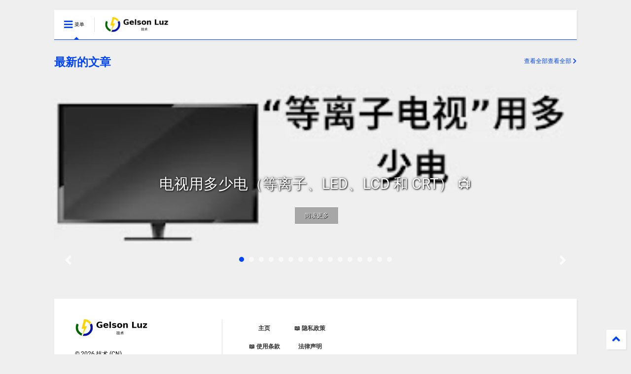

--- FILE ---
content_type: text/html; charset=UTF-8
request_url: https://www.cn-tech.gelsonluz.com/
body_size: 114426
content:
<!DOCTYPE html><html class="v2" dir="ltr" lang="zh-CN" xmlns="http://www.w3.org/1999/xhtml" xmlns:b="http://www.google.com/2005/gml/b" xmlns:data="http://www.google.com/2005/gml/data" xmlns:expr="http://www.google.com/2005/gml/expr"><!--
<head><script type="text/javascript" data-ezscrex='false' data-cfasync='false'>window._ezaq = Object.assign({"edge_cache_status":13,"edge_response_time":136,"url":"https://www.cn-tech.gelsonluz.com/"}, typeof window._ezaq !== "undefined" ? window._ezaq : {});</script><script type="text/javascript" data-ezscrex='false' data-cfasync='false'>window._ezaq = Object.assign({"ab_test_id":"mod1"}, typeof window._ezaq !== "undefined" ? window._ezaq : {});window.__ez=window.__ez||{};window.__ez.tf={};</script><script type="text/javascript" data-ezscrex='false' data-cfasync='false'>window.ezDisableAds = true;</script>
<link href='https://www.blogger.com/static/v1/widgets/335934321-css_bundle_v2.css' rel='stylesheet' type='text/css'/>

--><head><script>var __ezHttpConsent={setByCat:function(src,tagType,attributes,category,force,customSetScriptFn=null){var setScript=function(){if(force||window.ezTcfConsent[category]){if(typeof customSetScriptFn==='function'){customSetScriptFn();}else{var scriptElement=document.createElement(tagType);scriptElement.src=src;attributes.forEach(function(attr){for(var key in attr){if(attr.hasOwnProperty(key)){scriptElement.setAttribute(key,attr[key]);}}});var firstScript=document.getElementsByTagName(tagType)[0];firstScript.parentNode.insertBefore(scriptElement,firstScript);}}};if(force||(window.ezTcfConsent&&window.ezTcfConsent.loaded)){setScript();}else if(typeof getEzConsentData==="function"){getEzConsentData().then(function(ezTcfConsent){if(ezTcfConsent&&ezTcfConsent.loaded){setScript();}else{console.error("cannot get ez consent data");force=true;setScript();}});}else{force=true;setScript();console.error("getEzConsentData is not a function");}},};</script>
<script>var ezTcfConsent=window.ezTcfConsent?window.ezTcfConsent:{loaded:false,store_info:false,develop_and_improve_services:false,measure_ad_performance:false,measure_content_performance:false,select_basic_ads:false,create_ad_profile:false,select_personalized_ads:false,create_content_profile:false,select_personalized_content:false,understand_audiences:false,use_limited_data_to_select_content:false,};function getEzConsentData(){return new Promise(function(resolve){document.addEventListener("ezConsentEvent",function(event){var ezTcfConsent=event.detail.ezTcfConsent;resolve(ezTcfConsent);});});}</script>
<script>if(typeof _setEzCookies!=='function'){function _setEzCookies(ezConsentData){var cookies=window.ezCookieQueue;for(var i=0;i<cookies.length;i++){var cookie=cookies[i];if(ezConsentData&&ezConsentData.loaded&&ezConsentData[cookie.tcfCategory]){document.cookie=cookie.name+"="+cookie.value;}}}}
window.ezCookieQueue=window.ezCookieQueue||[];if(typeof addEzCookies!=='function'){function addEzCookies(arr){window.ezCookieQueue=[...window.ezCookieQueue,...arr];}}
addEzCookies([{name:"ezoab_343153",value:"mod1; Path=/; Domain=gelsonluz.com; Max-Age=7200",tcfCategory:"store_info",isEzoic:"true",},{name:"ezosuibasgeneris-1",value:"811486e3-62df-48dc-7e4c-bddbe4993cfa; Path=/; Domain=gelsonluz.com; Expires=Sat, 23 Jan 2027 23:26:11 UTC; Secure; SameSite=None",tcfCategory:"understand_audiences",isEzoic:"true",}]);if(window.ezTcfConsent&&window.ezTcfConsent.loaded){_setEzCookies(window.ezTcfConsent);}else if(typeof getEzConsentData==="function"){getEzConsentData().then(function(ezTcfConsent){if(ezTcfConsent&&ezTcfConsent.loaded){_setEzCookies(window.ezTcfConsent);}else{console.error("cannot get ez consent data");_setEzCookies(window.ezTcfConsent);}});}else{console.error("getEzConsentData is not a function");_setEzCookies(window.ezTcfConsent);}</script><script data-ezscrex='false' data-cfasync='false' data-pagespeed-no-defer>var __ez=__ez||{};__ez.stms=Date.now();__ez.evt={};__ez.script={};__ez.ck=__ez.ck||{};__ez.template={};__ez.template.isOrig=true;window.__ezScriptHost="//www.ezojs.com";__ez.queue=__ez.queue||function(){var e=0,i=0,t=[],n=!1,o=[],r=[],s=!0,a=function(e,i,n,o,r,s,a){var l=arguments.length>7&&void 0!==arguments[7]?arguments[7]:window,d=this;this.name=e,this.funcName=i,this.parameters=null===n?null:w(n)?n:[n],this.isBlock=o,this.blockedBy=r,this.deleteWhenComplete=s,this.isError=!1,this.isComplete=!1,this.isInitialized=!1,this.proceedIfError=a,this.fWindow=l,this.isTimeDelay=!1,this.process=function(){f("... func = "+e),d.isInitialized=!0,d.isComplete=!0,f("... func.apply: "+e);var i=d.funcName.split("."),n=null,o=this.fWindow||window;i.length>3||(n=3===i.length?o[i[0]][i[1]][i[2]]:2===i.length?o[i[0]][i[1]]:o[d.funcName]),null!=n&&n.apply(null,this.parameters),!0===d.deleteWhenComplete&&delete t[e],!0===d.isBlock&&(f("----- F'D: "+d.name),m())}},l=function(e,i,t,n,o,r,s){var a=arguments.length>7&&void 0!==arguments[7]?arguments[7]:window,l=this;this.name=e,this.path=i,this.async=o,this.defer=r,this.isBlock=t,this.blockedBy=n,this.isInitialized=!1,this.isError=!1,this.isComplete=!1,this.proceedIfError=s,this.fWindow=a,this.isTimeDelay=!1,this.isPath=function(e){return"/"===e[0]&&"/"!==e[1]},this.getSrc=function(e){return void 0!==window.__ezScriptHost&&this.isPath(e)&&"banger.js"!==this.name?window.__ezScriptHost+e:e},this.process=function(){l.isInitialized=!0,f("... file = "+e);var i=this.fWindow?this.fWindow.document:document,t=i.createElement("script");t.src=this.getSrc(this.path),!0===o?t.async=!0:!0===r&&(t.defer=!0),t.onerror=function(){var e={url:window.location.href,name:l.name,path:l.path,user_agent:window.navigator.userAgent};"undefined"!=typeof _ezaq&&(e.pageview_id=_ezaq.page_view_id);var i=encodeURIComponent(JSON.stringify(e)),t=new XMLHttpRequest;t.open("GET","//g.ezoic.net/ezqlog?d="+i,!0),t.send(),f("----- ERR'D: "+l.name),l.isError=!0,!0===l.isBlock&&m()},t.onreadystatechange=t.onload=function(){var e=t.readyState;f("----- F'D: "+l.name),e&&!/loaded|complete/.test(e)||(l.isComplete=!0,!0===l.isBlock&&m())},i.getElementsByTagName("head")[0].appendChild(t)}},d=function(e,i){this.name=e,this.path="",this.async=!1,this.defer=!1,this.isBlock=!1,this.blockedBy=[],this.isInitialized=!0,this.isError=!1,this.isComplete=i,this.proceedIfError=!1,this.isTimeDelay=!1,this.process=function(){}};function c(e,i,n,s,a,d,c,u,f){var m=new l(e,i,n,s,a,d,c,f);!0===u?o[e]=m:r[e]=m,t[e]=m,h(m)}function h(e){!0!==u(e)&&0!=s&&e.process()}function u(e){if(!0===e.isTimeDelay&&!1===n)return f(e.name+" blocked = TIME DELAY!"),!0;if(w(e.blockedBy))for(var i=0;i<e.blockedBy.length;i++){var o=e.blockedBy[i];if(!1===t.hasOwnProperty(o))return f(e.name+" blocked = "+o),!0;if(!0===e.proceedIfError&&!0===t[o].isError)return!1;if(!1===t[o].isComplete)return f(e.name+" blocked = "+o),!0}return!1}function f(e){var i=window.location.href,t=new RegExp("[?&]ezq=([^&#]*)","i").exec(i);"1"===(t?t[1]:null)&&console.debug(e)}function m(){++e>200||(f("let's go"),p(o),p(r))}function p(e){for(var i in e)if(!1!==e.hasOwnProperty(i)){var t=e[i];!0===t.isComplete||u(t)||!0===t.isInitialized||!0===t.isError?!0===t.isError?f(t.name+": error"):!0===t.isComplete?f(t.name+": complete already"):!0===t.isInitialized&&f(t.name+": initialized already"):t.process()}}function w(e){return"[object Array]"==Object.prototype.toString.call(e)}return window.addEventListener("load",(function(){setTimeout((function(){n=!0,f("TDELAY -----"),m()}),5e3)}),!1),{addFile:c,addFileOnce:function(e,i,n,o,r,s,a,l,d){t[e]||c(e,i,n,o,r,s,a,l,d)},addDelayFile:function(e,i){var n=new l(e,i,!1,[],!1,!1,!0);n.isTimeDelay=!0,f(e+" ...  FILE! TDELAY"),r[e]=n,t[e]=n,h(n)},addFunc:function(e,n,s,l,d,c,u,f,m,p){!0===c&&(e=e+"_"+i++);var w=new a(e,n,s,l,d,u,f,p);!0===m?o[e]=w:r[e]=w,t[e]=w,h(w)},addDelayFunc:function(e,i,n){var o=new a(e,i,n,!1,[],!0,!0);o.isTimeDelay=!0,f(e+" ...  FUNCTION! TDELAY"),r[e]=o,t[e]=o,h(o)},items:t,processAll:m,setallowLoad:function(e){s=e},markLoaded:function(e){if(e&&0!==e.length){if(e in t){var i=t[e];!0===i.isComplete?f(i.name+" "+e+": error loaded duplicate"):(i.isComplete=!0,i.isInitialized=!0)}else t[e]=new d(e,!0);f("markLoaded dummyfile: "+t[e].name)}},logWhatsBlocked:function(){for(var e in t)!1!==t.hasOwnProperty(e)&&u(t[e])}}}();__ez.evt.add=function(e,t,n){e.addEventListener?e.addEventListener(t,n,!1):e.attachEvent?e.attachEvent("on"+t,n):e["on"+t]=n()},__ez.evt.remove=function(e,t,n){e.removeEventListener?e.removeEventListener(t,n,!1):e.detachEvent?e.detachEvent("on"+t,n):delete e["on"+t]};__ez.script.add=function(e){var t=document.createElement("script");t.src=e,t.async=!0,t.type="text/javascript",document.getElementsByTagName("head")[0].appendChild(t)};__ez.dot=__ez.dot||{};__ez.queue.addFileOnce('/detroitchicago/boise.js', '/detroitchicago/boise.js?gcb=195-0&cb=5', true, [], true, false, true, false);__ez.queue.addFileOnce('/parsonsmaize/abilene.js', '/parsonsmaize/abilene.js?gcb=195-0&cb=e80eca0cdb', true, [], true, false, true, false);__ez.queue.addFileOnce('/parsonsmaize/mulvane.js', '/parsonsmaize/mulvane.js?gcb=195-0&cb=e75e48eec0', true, ['/parsonsmaize/abilene.js'], true, false, true, false);__ez.queue.addFileOnce('/detroitchicago/birmingham.js', '/detroitchicago/birmingham.js?gcb=195-0&cb=539c47377c', true, ['/parsonsmaize/abilene.js'], true, false, true, false);</script>
<script data-ezscrex="false" type="text/javascript" data-cfasync="false">window._ezaq = Object.assign({"ad_cache_level":0,"adpicker_placement_cnt":0,"ai_placeholder_cache_level":0,"ai_placeholder_placement_cnt":-1,"domain":"gelsonluz.com","domain_id":343153,"ezcache_level":2,"ezcache_skip_code":0,"has_bad_image":0,"has_bad_words":0,"is_sitespeed":0,"lt_cache_level":0,"response_size":423812,"response_size_orig":418014,"response_time_orig":124,"template_id":5,"url":"https://www.cn-tech.gelsonluz.com/","word_count":0,"worst_bad_word_level":0}, typeof window._ezaq !== "undefined" ? window._ezaq : {});__ez.queue.markLoaded('ezaqBaseReady');</script>
<script type='text/javascript' data-ezscrex='false' data-cfasync='false'>
window.ezAnalyticsStatic = true;

function analyticsAddScript(script) {
	var ezDynamic = document.createElement('script');
	ezDynamic.type = 'text/javascript';
	ezDynamic.innerHTML = script;
	document.head.appendChild(ezDynamic);
}
function getCookiesWithPrefix() {
    var allCookies = document.cookie.split(';');
    var cookiesWithPrefix = {};

    for (var i = 0; i < allCookies.length; i++) {
        var cookie = allCookies[i].trim();

        for (var j = 0; j < arguments.length; j++) {
            var prefix = arguments[j];
            if (cookie.indexOf(prefix) === 0) {
                var cookieParts = cookie.split('=');
                var cookieName = cookieParts[0];
                var cookieValue = cookieParts.slice(1).join('=');
                cookiesWithPrefix[cookieName] = decodeURIComponent(cookieValue);
                break; // Once matched, no need to check other prefixes
            }
        }
    }

    return cookiesWithPrefix;
}
function productAnalytics() {
	var d = {"pr":[6,3],"omd5":"e4fad8415073e86193fc8564ae496377","nar":"risk score"};
	d.u = _ezaq.url;
	d.p = _ezaq.page_view_id;
	d.v = _ezaq.visit_uuid;
	d.ab = _ezaq.ab_test_id;
	d.e = JSON.stringify(_ezaq);
	d.ref = document.referrer;
	d.c = getCookiesWithPrefix('active_template', 'ez', 'lp_');
	if(typeof ez_utmParams !== 'undefined') {
		d.utm = ez_utmParams;
	}

	var dataText = JSON.stringify(d);
	var xhr = new XMLHttpRequest();
	xhr.open('POST','/ezais/analytics?cb=1', true);
	xhr.onload = function () {
		if (xhr.status!=200) {
            return;
		}

        if(document.readyState !== 'loading') {
            analyticsAddScript(xhr.response);
            return;
        }

        var eventFunc = function() {
            if(document.readyState === 'loading') {
                return;
            }
            document.removeEventListener('readystatechange', eventFunc, false);
            analyticsAddScript(xhr.response);
        };

        document.addEventListener('readystatechange', eventFunc, false);
	};
	xhr.setRequestHeader('Content-Type','text/plain');
	xhr.send(dataText);
}
__ez.queue.addFunc("productAnalytics", "productAnalytics", null, true, ['ezaqBaseReady'], false, false, false, true);
</script><base href="https://www.cn-tech.gelsonluz.com/"/>
<link as="style" href="https://use.fontawesome.com/releases/v5.10.0/css/all.css" onload="this.onload=null;this.rel=&#39;stylesheet&#39;" rel="preload"/>
<noscript><link href='https://use.fontawesome.com/releases/v5.10.0/css/all.css' rel='stylesheet'/></noscript>
<link as="style" href="https://use.fontawesome.com/releases/v5.10.0/css/v4-shims.css" onload="this.onload=null;this.rel=&#39;stylesheet&#39;" rel="preload"/>
<noscript><link href='https://use.fontawesome.com/releases/v5.10.0/css/v4-shims.css' rel='stylesheet'/></noscript>
<link href="//1.bp.blogspot.com" rel="dns-prefetch"/><link href="//28.2bp.blogspot.com" rel="dns-prefetch"/><link href="//3.bp.blogspot.com" rel="dns-prefetch"/><link href="//4.bp.blogspot.com" rel="dns-prefetch"/><link href="//www.blogger.com" rel="dns-prefetch"/><link href="//maxcdn.bootstrapcdn.com" rel="dns-prefetch"/><link href="//fonts.googleapis.com" rel="dns-prefetch"/><link href="//use.fontawesome.com" rel="dns-prefetch"/><link href="//ajax.googleapis.com" rel="dns-prefetch"/><link href="//resources.blogblog.com" rel="dns-prefetch"/><link href="//www.facebook.com" rel="dns-prefetch"/><link href="//plus.google.com" rel="dns-prefetch"/><link href="//twitter.com" rel="dns-prefetch"/><link href="//www.youtube.com" rel="dns-prefetch"/><link href="//feedburner.google.com" rel="dns-prefetch"/><link href="//www.pinterest.com" rel="dns-prefetch"/><link href="//www.linkedin.com" rel="dns-prefetch"/><link href="//www.behance.net" rel="dns-prefetch"/><link href="//feeds.feedburner.com" rel="dns-prefetch"/><link href="//github.com" rel="dns-prefetch"/><link href="//player.vimeo.com" rel="dns-prefetch"/><link href="//platform.twitter.com" rel="dns-prefetch"/><link href="//apis.google.com" rel="dns-prefetch"/><link href="//connect.facebook.net" rel="dns-prefetch"/><link href="//cdnjs.cloudflare.com" rel="dns-prefetch"/><link href="//www.google-analytics.com" rel="dns-prefetch"/><link href="//pagead2.googlesyndication.com" rel="dns-prefetch"/><link href="//googleads.g.doubleclick.net" rel="dns-prefetch"/><link href="//www.gstatic.com" rel="dns-prefetch"/><link href="//www.googletagservices.com" rel="dns-prefetch"/><link href="//static.xx.fbcdn.net" rel="dns-prefetch"/><link href="//tpc.googlesyndication.com" rel="dns-prefetch"/><link href="//syndication.twitter.com" rel="dns-prefetch"/><link href="//w.sharethis.com" rel="dns-prefetch"/><link href="//edge.sharethis.com" rel="dns-prefetch"/><link href="//t.sharethis.com" rel="dns-prefetch"/><link href="//s7.addthis.com" rel="dns-prefetch"/>
<meta charset="utf-8"/>
<meta content="width=device-width,initial-scale=1.0,minimum-scale=1.0" name="viewport"/>
<script async="async" src="https://ajax.googleapis.com/ajax/libs/jquery/1.12.4/jquery.min.js" type="text/javascript"></script>
<meta content="text/html; charset=UTF-8" http-equiv="Content-Type"/>
<meta content="blogger" name="generator"/>
<link href="https://www.cn-tech.gelsonluz.com/favicon.ico" rel="icon" type="image/x-icon"/>
<link href="https://www.cn-tech.gelsonluz.com/" rel="canonical"/>
<link rel="alternate" type="application/atom+xml" title="技术 (CN) - Atom" href="https://www.cn-tech.gelsonluz.com/feeds/posts/default"/>
<link rel="alternate" type="application/rss+xml" title="技术 (CN) - RSS" href="https://www.cn-tech.gelsonluz.com/feeds/posts/default?alt=rss"/>
<link rel="service.post" type="application/atom+xml" title="技术 (CN) - Atom" href="https://draft.blogger.com/feeds/8759286915103641922/posts/default"/>
<!--Can't find substitution for tag [blog.ieCssRetrofitLinks]-->
<meta content="https://www.cn-tech.gelsonluz.com/" property="og:url"/>
<meta content="技术 (CN)" property="og:title"/>
<meta content="Gelson Luz 的技术博客" property="og:description"/>
<title>
技术 (CN)
</title>
<meta content="website" property="og:type"/>
<meta content="技术 (CN)" property="og:site_name"/>

<meta property="fb:app_id" content=""/>


<script type="text/javascript">var FACEBOOK_APP_ID = '';</script>
<!--dis-bing-index-archive-pages-start--><!--dis-bing-index-archive-pages-end-->
<style type="text/css">@font-face{font-family:'Roboto';font-style:normal;font-weight:400;font-stretch:normal;font-display:swap;src:url(//fonts.gstatic.com/s/roboto/v50/KFOMCnqEu92Fr1ME7kSn66aGLdTylUAMQXC89YmC2DPNWubEbVmZiArmlw.woff2)format('woff2');unicode-range:U+0460-052F,U+1C80-1C8A,U+20B4,U+2DE0-2DFF,U+A640-A69F,U+FE2E-FE2F;}@font-face{font-family:'Roboto';font-style:normal;font-weight:400;font-stretch:normal;font-display:swap;src:url(//fonts.gstatic.com/s/roboto/v50/KFOMCnqEu92Fr1ME7kSn66aGLdTylUAMQXC89YmC2DPNWubEbVmQiArmlw.woff2)format('woff2');unicode-range:U+0301,U+0400-045F,U+0490-0491,U+04B0-04B1,U+2116;}@font-face{font-family:'Roboto';font-style:normal;font-weight:400;font-stretch:normal;font-display:swap;src:url(//fonts.gstatic.com/s/roboto/v50/KFOMCnqEu92Fr1ME7kSn66aGLdTylUAMQXC89YmC2DPNWubEbVmYiArmlw.woff2)format('woff2');unicode-range:U+1F00-1FFF;}@font-face{font-family:'Roboto';font-style:normal;font-weight:400;font-stretch:normal;font-display:swap;src:url(//fonts.gstatic.com/s/roboto/v50/KFOMCnqEu92Fr1ME7kSn66aGLdTylUAMQXC89YmC2DPNWubEbVmXiArmlw.woff2)format('woff2');unicode-range:U+0370-0377,U+037A-037F,U+0384-038A,U+038C,U+038E-03A1,U+03A3-03FF;}@font-face{font-family:'Roboto';font-style:normal;font-weight:400;font-stretch:normal;font-display:swap;src:url(//fonts.gstatic.com/s/roboto/v50/KFOMCnqEu92Fr1ME7kSn66aGLdTylUAMQXC89YmC2DPNWubEbVnoiArmlw.woff2)format('woff2');unicode-range:U+0302-0303,U+0305,U+0307-0308,U+0310,U+0312,U+0315,U+031A,U+0326-0327,U+032C,U+032F-0330,U+0332-0333,U+0338,U+033A,U+0346,U+034D,U+0391-03A1,U+03A3-03A9,U+03B1-03C9,U+03D1,U+03D5-03D6,U+03F0-03F1,U+03F4-03F5,U+2016-2017,U+2034-2038,U+203C,U+2040,U+2043,U+2047,U+2050,U+2057,U+205F,U+2070-2071,U+2074-208E,U+2090-209C,U+20D0-20DC,U+20E1,U+20E5-20EF,U+2100-2112,U+2114-2115,U+2117-2121,U+2123-214F,U+2190,U+2192,U+2194-21AE,U+21B0-21E5,U+21F1-21F2,U+21F4-2211,U+2213-2214,U+2216-22FF,U+2308-230B,U+2310,U+2319,U+231C-2321,U+2336-237A,U+237C,U+2395,U+239B-23B7,U+23D0,U+23DC-23E1,U+2474-2475,U+25AF,U+25B3,U+25B7,U+25BD,U+25C1,U+25CA,U+25CC,U+25FB,U+266D-266F,U+27C0-27FF,U+2900-2AFF,U+2B0E-2B11,U+2B30-2B4C,U+2BFE,U+3030,U+FF5B,U+FF5D,U+1D400-1D7FF,U+1EE00-1EEFF;}@font-face{font-family:'Roboto';font-style:normal;font-weight:400;font-stretch:normal;font-display:swap;src:url(//fonts.gstatic.com/s/roboto/v50/KFOMCnqEu92Fr1ME7kSn66aGLdTylUAMQXC89YmC2DPNWubEbVn6iArmlw.woff2)format('woff2');unicode-range:U+0001-000C,U+000E-001F,U+007F-009F,U+20DD-20E0,U+20E2-20E4,U+2150-218F,U+2190,U+2192,U+2194-2199,U+21AF,U+21E6-21F0,U+21F3,U+2218-2219,U+2299,U+22C4-22C6,U+2300-243F,U+2440-244A,U+2460-24FF,U+25A0-27BF,U+2800-28FF,U+2921-2922,U+2981,U+29BF,U+29EB,U+2B00-2BFF,U+4DC0-4DFF,U+FFF9-FFFB,U+10140-1018E,U+10190-1019C,U+101A0,U+101D0-101FD,U+102E0-102FB,U+10E60-10E7E,U+1D2C0-1D2D3,U+1D2E0-1D37F,U+1F000-1F0FF,U+1F100-1F1AD,U+1F1E6-1F1FF,U+1F30D-1F30F,U+1F315,U+1F31C,U+1F31E,U+1F320-1F32C,U+1F336,U+1F378,U+1F37D,U+1F382,U+1F393-1F39F,U+1F3A7-1F3A8,U+1F3AC-1F3AF,U+1F3C2,U+1F3C4-1F3C6,U+1F3CA-1F3CE,U+1F3D4-1F3E0,U+1F3ED,U+1F3F1-1F3F3,U+1F3F5-1F3F7,U+1F408,U+1F415,U+1F41F,U+1F426,U+1F43F,U+1F441-1F442,U+1F444,U+1F446-1F449,U+1F44C-1F44E,U+1F453,U+1F46A,U+1F47D,U+1F4A3,U+1F4B0,U+1F4B3,U+1F4B9,U+1F4BB,U+1F4BF,U+1F4C8-1F4CB,U+1F4D6,U+1F4DA,U+1F4DF,U+1F4E3-1F4E6,U+1F4EA-1F4ED,U+1F4F7,U+1F4F9-1F4FB,U+1F4FD-1F4FE,U+1F503,U+1F507-1F50B,U+1F50D,U+1F512-1F513,U+1F53E-1F54A,U+1F54F-1F5FA,U+1F610,U+1F650-1F67F,U+1F687,U+1F68D,U+1F691,U+1F694,U+1F698,U+1F6AD,U+1F6B2,U+1F6B9-1F6BA,U+1F6BC,U+1F6C6-1F6CF,U+1F6D3-1F6D7,U+1F6E0-1F6EA,U+1F6F0-1F6F3,U+1F6F7-1F6FC,U+1F700-1F7FF,U+1F800-1F80B,U+1F810-1F847,U+1F850-1F859,U+1F860-1F887,U+1F890-1F8AD,U+1F8B0-1F8BB,U+1F8C0-1F8C1,U+1F900-1F90B,U+1F93B,U+1F946,U+1F984,U+1F996,U+1F9E9,U+1FA00-1FA6F,U+1FA70-1FA7C,U+1FA80-1FA89,U+1FA8F-1FAC6,U+1FACE-1FADC,U+1FADF-1FAE9,U+1FAF0-1FAF8,U+1FB00-1FBFF;}@font-face{font-family:'Roboto';font-style:normal;font-weight:400;font-stretch:normal;font-display:swap;src:url(//fonts.gstatic.com/s/roboto/v50/KFOMCnqEu92Fr1ME7kSn66aGLdTylUAMQXC89YmC2DPNWubEbVmbiArmlw.woff2)format('woff2');unicode-range:U+0102-0103,U+0110-0111,U+0128-0129,U+0168-0169,U+01A0-01A1,U+01AF-01B0,U+0300-0301,U+0303-0304,U+0308-0309,U+0323,U+0329,U+1EA0-1EF9,U+20AB;}@font-face{font-family:'Roboto';font-style:normal;font-weight:400;font-stretch:normal;font-display:swap;src:url(//fonts.gstatic.com/s/roboto/v50/KFOMCnqEu92Fr1ME7kSn66aGLdTylUAMQXC89YmC2DPNWubEbVmaiArmlw.woff2)format('woff2');unicode-range:U+0100-02BA,U+02BD-02C5,U+02C7-02CC,U+02CE-02D7,U+02DD-02FF,U+0304,U+0308,U+0329,U+1D00-1DBF,U+1E00-1E9F,U+1EF2-1EFF,U+2020,U+20A0-20AB,U+20AD-20C0,U+2113,U+2C60-2C7F,U+A720-A7FF;}@font-face{font-family:'Roboto';font-style:normal;font-weight:400;font-stretch:normal;font-display:swap;src:url(//fonts.gstatic.com/s/roboto/v50/KFOMCnqEu92Fr1ME7kSn66aGLdTylUAMQXC89YmC2DPNWubEbVmUiAo.woff2)format('woff2');unicode-range:U+0000-00FF,U+0131,U+0152-0153,U+02BB-02BC,U+02C6,U+02DA,U+02DC,U+0304,U+0308,U+0329,U+2000-206F,U+20AC,U+2122,U+2191,U+2193,U+2212,U+2215,U+FEFF,U+FFFD;}@font-face{font-family:'Roboto';font-style:normal;font-weight:700;font-stretch:normal;font-display:swap;src:url(//fonts.gstatic.com/s/roboto/v50/KFOMCnqEu92Fr1ME7kSn66aGLdTylUAMQXC89YmC2DPNWuYjalmZiArmlw.woff2)format('woff2');unicode-range:U+0460-052F,U+1C80-1C8A,U+20B4,U+2DE0-2DFF,U+A640-A69F,U+FE2E-FE2F;}@font-face{font-family:'Roboto';font-style:normal;font-weight:700;font-stretch:normal;font-display:swap;src:url(//fonts.gstatic.com/s/roboto/v50/KFOMCnqEu92Fr1ME7kSn66aGLdTylUAMQXC89YmC2DPNWuYjalmQiArmlw.woff2)format('woff2');unicode-range:U+0301,U+0400-045F,U+0490-0491,U+04B0-04B1,U+2116;}@font-face{font-family:'Roboto';font-style:normal;font-weight:700;font-stretch:normal;font-display:swap;src:url(//fonts.gstatic.com/s/roboto/v50/KFOMCnqEu92Fr1ME7kSn66aGLdTylUAMQXC89YmC2DPNWuYjalmYiArmlw.woff2)format('woff2');unicode-range:U+1F00-1FFF;}@font-face{font-family:'Roboto';font-style:normal;font-weight:700;font-stretch:normal;font-display:swap;src:url(//fonts.gstatic.com/s/roboto/v50/KFOMCnqEu92Fr1ME7kSn66aGLdTylUAMQXC89YmC2DPNWuYjalmXiArmlw.woff2)format('woff2');unicode-range:U+0370-0377,U+037A-037F,U+0384-038A,U+038C,U+038E-03A1,U+03A3-03FF;}@font-face{font-family:'Roboto';font-style:normal;font-weight:700;font-stretch:normal;font-display:swap;src:url(//fonts.gstatic.com/s/roboto/v50/KFOMCnqEu92Fr1ME7kSn66aGLdTylUAMQXC89YmC2DPNWuYjalnoiArmlw.woff2)format('woff2');unicode-range:U+0302-0303,U+0305,U+0307-0308,U+0310,U+0312,U+0315,U+031A,U+0326-0327,U+032C,U+032F-0330,U+0332-0333,U+0338,U+033A,U+0346,U+034D,U+0391-03A1,U+03A3-03A9,U+03B1-03C9,U+03D1,U+03D5-03D6,U+03F0-03F1,U+03F4-03F5,U+2016-2017,U+2034-2038,U+203C,U+2040,U+2043,U+2047,U+2050,U+2057,U+205F,U+2070-2071,U+2074-208E,U+2090-209C,U+20D0-20DC,U+20E1,U+20E5-20EF,U+2100-2112,U+2114-2115,U+2117-2121,U+2123-214F,U+2190,U+2192,U+2194-21AE,U+21B0-21E5,U+21F1-21F2,U+21F4-2211,U+2213-2214,U+2216-22FF,U+2308-230B,U+2310,U+2319,U+231C-2321,U+2336-237A,U+237C,U+2395,U+239B-23B7,U+23D0,U+23DC-23E1,U+2474-2475,U+25AF,U+25B3,U+25B7,U+25BD,U+25C1,U+25CA,U+25CC,U+25FB,U+266D-266F,U+27C0-27FF,U+2900-2AFF,U+2B0E-2B11,U+2B30-2B4C,U+2BFE,U+3030,U+FF5B,U+FF5D,U+1D400-1D7FF,U+1EE00-1EEFF;}@font-face{font-family:'Roboto';font-style:normal;font-weight:700;font-stretch:normal;font-display:swap;src:url(//fonts.gstatic.com/s/roboto/v50/KFOMCnqEu92Fr1ME7kSn66aGLdTylUAMQXC89YmC2DPNWuYjaln6iArmlw.woff2)format('woff2');unicode-range:U+0001-000C,U+000E-001F,U+007F-009F,U+20DD-20E0,U+20E2-20E4,U+2150-218F,U+2190,U+2192,U+2194-2199,U+21AF,U+21E6-21F0,U+21F3,U+2218-2219,U+2299,U+22C4-22C6,U+2300-243F,U+2440-244A,U+2460-24FF,U+25A0-27BF,U+2800-28FF,U+2921-2922,U+2981,U+29BF,U+29EB,U+2B00-2BFF,U+4DC0-4DFF,U+FFF9-FFFB,U+10140-1018E,U+10190-1019C,U+101A0,U+101D0-101FD,U+102E0-102FB,U+10E60-10E7E,U+1D2C0-1D2D3,U+1D2E0-1D37F,U+1F000-1F0FF,U+1F100-1F1AD,U+1F1E6-1F1FF,U+1F30D-1F30F,U+1F315,U+1F31C,U+1F31E,U+1F320-1F32C,U+1F336,U+1F378,U+1F37D,U+1F382,U+1F393-1F39F,U+1F3A7-1F3A8,U+1F3AC-1F3AF,U+1F3C2,U+1F3C4-1F3C6,U+1F3CA-1F3CE,U+1F3D4-1F3E0,U+1F3ED,U+1F3F1-1F3F3,U+1F3F5-1F3F7,U+1F408,U+1F415,U+1F41F,U+1F426,U+1F43F,U+1F441-1F442,U+1F444,U+1F446-1F449,U+1F44C-1F44E,U+1F453,U+1F46A,U+1F47D,U+1F4A3,U+1F4B0,U+1F4B3,U+1F4B9,U+1F4BB,U+1F4BF,U+1F4C8-1F4CB,U+1F4D6,U+1F4DA,U+1F4DF,U+1F4E3-1F4E6,U+1F4EA-1F4ED,U+1F4F7,U+1F4F9-1F4FB,U+1F4FD-1F4FE,U+1F503,U+1F507-1F50B,U+1F50D,U+1F512-1F513,U+1F53E-1F54A,U+1F54F-1F5FA,U+1F610,U+1F650-1F67F,U+1F687,U+1F68D,U+1F691,U+1F694,U+1F698,U+1F6AD,U+1F6B2,U+1F6B9-1F6BA,U+1F6BC,U+1F6C6-1F6CF,U+1F6D3-1F6D7,U+1F6E0-1F6EA,U+1F6F0-1F6F3,U+1F6F7-1F6FC,U+1F700-1F7FF,U+1F800-1F80B,U+1F810-1F847,U+1F850-1F859,U+1F860-1F887,U+1F890-1F8AD,U+1F8B0-1F8BB,U+1F8C0-1F8C1,U+1F900-1F90B,U+1F93B,U+1F946,U+1F984,U+1F996,U+1F9E9,U+1FA00-1FA6F,U+1FA70-1FA7C,U+1FA80-1FA89,U+1FA8F-1FAC6,U+1FACE-1FADC,U+1FADF-1FAE9,U+1FAF0-1FAF8,U+1FB00-1FBFF;}@font-face{font-family:'Roboto';font-style:normal;font-weight:700;font-stretch:normal;font-display:swap;src:url(//fonts.gstatic.com/s/roboto/v50/KFOMCnqEu92Fr1ME7kSn66aGLdTylUAMQXC89YmC2DPNWuYjalmbiArmlw.woff2)format('woff2');unicode-range:U+0102-0103,U+0110-0111,U+0128-0129,U+0168-0169,U+01A0-01A1,U+01AF-01B0,U+0300-0301,U+0303-0304,U+0308-0309,U+0323,U+0329,U+1EA0-1EF9,U+20AB;}@font-face{font-family:'Roboto';font-style:normal;font-weight:700;font-stretch:normal;font-display:swap;src:url(//fonts.gstatic.com/s/roboto/v50/KFOMCnqEu92Fr1ME7kSn66aGLdTylUAMQXC89YmC2DPNWuYjalmaiArmlw.woff2)format('woff2');unicode-range:U+0100-02BA,U+02BD-02C5,U+02C7-02CC,U+02CE-02D7,U+02DD-02FF,U+0304,U+0308,U+0329,U+1D00-1DBF,U+1E00-1E9F,U+1EF2-1EFF,U+2020,U+20A0-20AB,U+20AD-20C0,U+2113,U+2C60-2C7F,U+A720-A7FF;}@font-face{font-family:'Roboto';font-style:normal;font-weight:700;font-stretch:normal;font-display:swap;src:url(//fonts.gstatic.com/s/roboto/v50/KFOMCnqEu92Fr1ME7kSn66aGLdTylUAMQXC89YmC2DPNWuYjalmUiAo.woff2)format('woff2');unicode-range:U+0000-00FF,U+0131,U+0152-0153,U+02BB-02BC,U+02C6,U+02DA,U+02DC,U+0304,U+0308,U+0329,U+2000-206F,U+20AC,U+2122,U+2191,U+2193,U+2212,U+2215,U+FEFF,U+FFFD;}</style>
<style id="page-skin-1" type="text/css"><!--
/*
-----------------------------------------------------------------------------
Template Name: MagOne
Template URI: https://sneeit.com/magone-multi-purpose-blogger-magazine-template/
Author: Tien Nguyen
Author URI: https://sneeit.com
Description: MagOne - Responsive Newspaper and Magazine Blogger Template
Version: 6.9.44
-----------------------------------------------------------------------------
----------------------------------------------------------------------------- */
/* Variable definitions
=======================
<Variable name="keycolor" description="Main Color" type="color" default="#FF3D00"/>
<Group description="Site" selector="body">
<Variable name="body.font" description="Font" type="font" default="normal normal 12px 'Roboto', sans-serif"/>
<Variable name="body.text.color" description="Text Color" type="color" default="#000000"/>
</Group>
<Group description="Backgrounds" selector="body">
<Variable name="body.background.color" description="Body Background" type="color" default="#efefef"/>
<Variable name="content.background.color" description="Entire Blog Background" type="color" default="#efefef"/>
<Variable name="header.background.color" description="Header Background" type="color" default="#ffffff"/>
</Group>
<Group description="Menu" selector="#PageList1">
<Variable name="menufont" description="Menu Main Items Font" type="font" default="normal bold 14px 'Roboto', sans-serif"/>
<Variable name="menucolor" description="Menu Main Items Color" type="color" default="#000000"/>
<Variable name="menucolorhover" description="Menu Main Items Hover Color" type="color" default="#777777"/>
<Variable name="menubackground" description="Menu Main Items Background" type="color" default="#ffffff"/>
<Variable name="menubackgroundhover" description="Menu Main Items Hover Background" type="color" default="#ffffff"/>
<Variable name="menusubcolor" description="Menu Sub Items Color" type="color" default="#cccccc"/>
<Variable name="menusubcolorhover" description="Menu Sub Items Hover Color" type="color" default="#ffffff"/>
<Variable name="menusubbackground" description="Menu Sub Items Background" type="color" default="#333333"/>
<Variable name="menucurcolor" description="Selected Menu Main Item Color" type="color" default="#FFFFFF"/>
<Variable name="menucurbackground" description="Selected Menu Main Item Background" type="color" default="#FF3D00"/>
</Group>
<Group description="Links" selector="body">
<Variable name="link.color" description="Link Color" type="color" default="#0044ff"/>
<Variable name="link.visited.color" description="Visited Color" type="color" default="#EA3A00"/>
<Variable name="link.hover.color" description="Hover Color" type="color" default="#FF4D11"/>
</Group>
<Group description="Widgets - Gadgets" selector="#primary .widget">
<Variable name="blockitembghv" description="Background of Items in Blocks when Hover" type="color" default="#000000"/>
<Variable name="feedwid.title.font" description="Article Widgets Title" type="font" default="normal bold 23px 'Roboto', sans-serif"/>
<Variable name="sidewid.title.font" description="Right Sidebar Widgets Title" type="font" default="normal normal 16px 'Roboto', sans-serif"/>
</Group>
<Group description="Post" selector="h1.post-title">
<Variable name="post.title.font" description="Post Title" type="font" default="normal normal 40px 'Roboto', sans-serif"/>
<Variable name="post.body.font" description="Post Body" type="font" default="normal normal 16px 'Roboto', sans-serif"/>
</Group>
<Group description="Slider" selector=".widget.slider">
<Variable name="slider.title.font" description="Slider Item Title" type="font" default="normal 400 30px 'Roboto', sans-serif"/>
</Group>
<Variable name="body.background" description="Body Background" type="background"
color="#efefef" default="$(color) none repeat scroll top left"/>
<Variable name="body.background.override" description="Body Background Override" type="string" default=""/>
<Variable name="body.background.gradient.cap" description="Body Gradient Cap" type="url"
default="url(//www.blogblog.com/1kt/simple/gradients_light.png)"/>
<Variable name="body.background.gradient.tile" description="Body Gradient Tile" type="url"
default="url(//www.blogblog.com/1kt/simple/body_gradient_tile_light.png)"/>
*/
/*Variable Apply Here*/
body {font: normal normal 12px 'Roboto', sans-serif;color: #000000;background: #efefef none repeat scroll top left;}
a:link {text-decoration:none;color: #0044ff;}
a:visited {text-decoration:none;color: #003cea;}
a:hover {color: #114dff;}
.color {color: #0044ff;}
.border {border-color: #0044ff;}
.bg {background-color: #0044ff;}
.header-bg {background-color:#ffffff;}
.wrapper {background-color:#efefef;max-width: 100%;margin: auto;opacity: 0}
.wrapper.preview {opacity: 1}
.post-body {font: normal normal 16px 'Roboto', sans-serif;}
.main-menu {border-top: 1px solid #0044ff;}
.main-menu ul.sub-menu li:hover > a {border-left: 2px solid #0044ffo;}
.main-menu .menu-item-mega > .menu-item-inner > .sub-menu > li li:hover a {border-left: 1px solid #0044ff;}
.main-menu ul.sub-menu li:hover > a,
.main-menu .menu-item-mega > .menu-item-inner > .sub-menu,
.main-menu .menu-item-mega > .menu-item-inner > .sub-menu > li li:hover a {border-color: #0044ff!important;}
.header-social-icons ul li a:hover {color: #0044ff;}
.feed-widget-header .widget-title {font: normal bold 23px 'Roboto', sans-serif;}
.slider-item .item-readmore:hover {background: #0044ff}
.owl-dot.active {background: #0044ff;}
#main-sidebar .widget > h2, #main-sidebar .feed-widget-header, #main-sidebar .feed-widget-header h2 {font: normal normal 16px 'Roboto', sans-serif;}
#main-sidebar .widget.FollowByEmail .follow-by-email-submit {background: #0044ff;}
#footer .widget.social_icons li a:hover {color: #0044ff;}
#footer .FollowByEmail .follow-by-email-submit {background: #0044ff;}
a.comments-title.active {border-bottom: 2px solid #efefef!important;}
h1.post-title {font: normal normal 40px 'Roboto', sans-serif;}
.feed.widget .feed-widget-header {border-color: #0044ff;}
.feed.widget.box-title h2.widget-title {background: #0044ff;}
.social_counter {color: #0044ff}
.social_counter .button {background: #0044ff}
.main-menu {background: #ffffff;}
.main-menu ul.menu > li > a {color: #000000;font: normal bold 14px 'Roboto', sans-serif;}
.main-menu ul.menu > li:hover > a {color: #777777;background: #ffffff;}
.main-menu ul.sub-menu,
.main-menu .menu-item-mega-label .menu-item-inner {	background: #333333; }
.main-menu ul.sub-menu a { color: #cccccc; }
.main-menu ul.sub-menu li:hover > a { color: #ffffff; }
.main-menu ul.menu > li.menu-item-current > a {background: #0044ff; color: #ffffff!important;}
.feed.widget .thumbnail { background: #000000!important; }
.mobile-menu .menu { border-top: 1px solid #0044ff; }
.slider-item .item-title {font:normal 400 30px 'Roboto', sans-serif}
form a[class*="button"], form button[class*="button"], form input[class*="button"], form input[type="submit"]{background:#0044ff!important}
/*MAIN LAYOUT*/
.main-loader {
position: fixed;
width: 100%;
height: 100%;
}
.main-loader .inner {
position: absolute;
width: 100%;
height: 1px;
text-align: center;
top: 35%;
}
.wrapper {
padding: 20px 20px 30px 20px;
max-width: 100%;
width: /*-var-wrapper-width-start*/1100px/*-var-wrapper-width-end*/;
box-sizing: border-box;
}
#content {
float: left;
/*-var-content-width-start-*/width: 68.68%;/*-var-content-width-end-*/
}
#main-sidebar {
float: right;
/*-var-sidebar-width-start-*/width: 28.31%;/*-var-sidebar-width-end-*/
}
/* - sticky sidebar */
#sidebar {
padding-top: 0.1px; /* to prevent margin of widget collapse sidebar height */
}
#sidebar.fix-top {
position: fixed;
top: 0!important;
bottom: auto!important;
}
#sidebar.fix-bot {
position: fixed;
top: auto!important;
bottom: 0!important;
}
#sidebar.abs-stay {
position: absolute;
bottom: auto!important;
left: auto!important;
right: 0!important;
}
#sidebar.abs-bot {
position: absolute;
top: auto!important;
bottom: 0!important;
left: auto!important;
right: 0!important;
}
/*amp*/
amp-img, amp-youtube, amp-iframe, noscript.amp {
display: none!important;
}
.fab {font-family: "Font Awesome 5 Brands"!important;}

--></style>
<style id="main-css" type="text/css">
*{word-wrap:break-word!important}body{position:relative;margin:0;padding:0;overflow-x:hidden;width:auto}a{cursor:pointer}a img{border:none}.section,.widget{margin:0;padding:0}.widget{opacity:0}.widget#Blog1{opacity:1!important}.item-control{display:none}.clear{display:block;clear:both;float:none}.inb{display:-moz-inline-stack;display:inline-block}.table{display:table;width:100%}.tr{display:table-row;width:100%}.td{display:table-cell;vertical-align:middle}.wide{margin:auto;width:100%;max-width:100%}img,iframe,object,ins{max-width:100%!important}img{height:auto}.hide,#admin-section,.hidden{display:none}.natural-thumbnail,.item-thumbnail{overflow:hidden;display:block;z-index:9;width:100%;position:relative}.item-thumbnail .item-thumbnail-resize-portrait{display:block;width:100%;height:1100%;margin-top:-500%;vertical-align:middle}.item-thumbnail .item-thumbnail-resize-landscape{display:block;width:1100%;height:100%;margin-left:-500%;text-align:center}.item-thumbnail img{position:relative;display:inline-block!important;height:auto;width:auto;max-width:9999px;max-height:9999px;padding:0!important;*display:block;zoom:1}.item-thumbnail .item-thumbnail-resize-portrait img{height:auto!important;width:100%!important;position:absolute;top:0;bottom:0;left:0;right:0;margin:auto}.item-thumbnail .item-thumbnail-resize-landscape img{height:100%!important;width:auto!important}.natural-thumbnail img{display:block;height:auto;width:100%}.blogger-clickTrap{display:none}.widget>h2{display:none}.post-body h2,.post-body h3,.post-body h4{margin:1em 0 .5em 0}.widget .post-body ul,.widget .post-body ol{margin:.5em 0 1.5em 0}span.widget-item-control{position:absolute;right:0;bottom:0}.post-body{font-weight:400;line-height:1.5em;padding:5px 0 0 0;width:auto}.post-body b{font-weight:700}.post-body iframe[src*="youtube"],.post-body iframe.YOUTUBE-iframe-video{display:block;width:100%;margin:0 0 10px 0}.PopularPosts .item-thumbnail{float:none;margin:0}.shad,.shadow,.shd,.sd{-webkit-box-shadow:2px 2px 3px rgba(0,0,0,.05);-o-box-shadow:2px 2px 3px rgba(0,0,0,.05);-ms-box-shadow:2px 2px 3px rgba(0,0,0,.05);box-shadow:2px 2px 3px rgba(0,0,0,.05)}.circle,.cir{-o-border-radius:100%;-ms-border-radius:100%;-webkit-border-radius:100%;border-radius:100%}.rad2{-o-border-radius:2px;-ms-border-radius:2px;-webkit-border-radius:2px;border-radius:2px}.owl-carousel .owl-animated-in{z-index:0}.owl-carousel .owl-animated-out{z-index:1}.owl-carousel{display:none;width:100%;-webkit-tap-highlight-color:transparent;position:relative;z-index:1}.owl-carousel .owl-stage{position:relative;-ms-touch-action:pan-Y}.owl-carousel .owl-stage:after{content:".";display:block;clear:both;visibility:hidden;line-height:0;height:0}.owl-carousel .owl-stage-outer{position:relative;overflow:hidden;-webkit-transform:translate3d(0,0,0)}.owl-carousel .owl-controls .owl-dot,.owl-carousel .owl-controls .owl-nav .owl-next,.owl-carousel .owl-controls .owl-nav .owl-prev{cursor:pointer;cursor:hand;-webkit-user-select:none;-khtml-user-select:none;-moz-user-select:none;-ms-user-select:none;user-select:none}.owl-carousel.owl-loaded{display:block}.owl-carousel.owl-loading{opacity:0;display:block}.owl-carousel.owl-hidden{opacity:0}.owl-carousel .owl-refresh .owl-item{display:none}.owl-carousel .owl-item{position:relative;min-height:1px;float:left;-webkit-backface-visibility:hidden;-webkit-tap-highlight-color:transparent;-webkit-touch-callout:none;-webkit-user-select:none;-moz-user-select:none;-ms-user-select:none;user-select:none}.owl-carousel .owl-item img{display:block;width:100%;-webkit-transform-style:preserve-3d}.owl-carousel.owl-text-select-on .owl-item{-webkit-user-select:auto;-moz-user-select:auto;-ms-user-select:auto;user-select:auto}.owl-carousel .owl-grab{cursor:move;cursor:-webkit-grab;cursor:-o-grab;cursor:-ms-grab;cursor:grab}.no-js .owl-carousel{display:block}.owl-carousel .owl-item img{transform-style:preserve-3d}.owl-carousel .owl-video-wrapper{position:relative;height:100%;background:#000}.owl-carousel .owl-video-playing .owl-video-play-icon,.owl-carousel .owl-video-playing .owl-video-tn{display:none}.owl-carousel .owl-video-frame{position:relative;z-index:1}.loader:before,.loader:after,.loader{border-radius:50%;width:2.5em;height:2.5em;-webkit-animation-fill-mode:both;animation-fill-mode:both;-webkit-animation:loading_dots 1.8s infinite ease-in-out;animation:loading_dots 1.8s infinite ease-in-out}.loader{font-size:10px;margin:80px auto;position:relative;text-indent:-9999em;-webkit-transform:translateZ(0);-ms-transform:translateZ(0);transform:translateZ(0);-webkit-animation-delay:-0.16s;animation-delay:-0.16s}.loader:before{left:-3.5em;-webkit-animation-delay:-0.32s;animation-delay:-0.32s}.loader:after{left:3.5em}.loader:before,.loader:after{content:'';position:absolute;top:0}@-webkit-keyframes loading_dots{0%,80%,100%{box-shadow:0 2.5em 0 -1.3em rgba(125,125,125,.5)}40%{box-shadow:0 2.5em 0 0 rgba(125,125,125,.5)}}@keyframes loading_dots{0%,80%,100%{box-shadow:0 2.5em 0 -1.3em rgba(125,125,125,.5)}40%{box-shadow:0 2.5em 0 0 rgba(125,125,125,.5)}}.white{background:#fff}#header{position:relative;z-index:99}#header-section{position:relative;z-index:999}#header-wide .widget{margin:30px 0 0 0}#Header1{height:60px;overflow:hidden;position:relative;margin:0}.main-menu-toggle{float:left;-webkit-user-select:none;-moz-user-select:none;-ms-user-select:none;-o-user-select:none;user-select:none}#search-toggle{float:right}.header-button{display:block;height:60px;line-height:60px}.header-button .inner{line-height:20px;padding:20px 20px 0 0;display:block}.main-menu-toggle .inner{padding-left:20px}.header-button .inner>span{color:#999;font-size:10px;line-height:20px;vertical-align:text-bottom}.header-button:hover .inner span,.header-button.active .inner span{color:#000}.header-button .inner i.fa{font-size:20px;line-height:20px}#header .toggle-button .arrow{width:0;height:0;border-left:5px solid transparent;border-right:5px solid transparent;border-bottom-width:5px;border-bottom-style:solid;position:absolute;left:40px;bottom:0;display:none}#header .toggle-button.active .arrow{display:block}.blog-title{float:left;font-size:26px;font-weight:400;border-left:1px solid #ddd;height:30px;line-height:30px;margin:15px 20px 0 0;padding:0 0 0 20px;max-width:50%;overflow:hidden;position:relative}.blog-title img{width:auto!important;height:auto!important;max-height:30px!important}.top-page-wrapper .widget *{max-width:100%}#top-page .widget.HTML{max-height:90px;overflow:hidden;position:relative;width:728px}.top-page-wrapper.auto-height .widget *{max-width:none}#top-page-logo .blog-title{float:none;text-align:left;margin:0;padding:0;border:none;max-width:100%;height:auto}#top-page-logo .blog-title img{max-height:none!important}.top-page-wrapper.auto-height{padding-bottom:10px}.top-page-wrapper.auto-height .section#top-page .widget{min-width:50%;float:right}#header-section .PageList,#header-section .LinkList{display:none}.main-menu{position:relative}.main-menu ul.menu>li.menu-item-current>a:hover,.solid-white .main-menu ul.menu>li>a:hover{opacity:.8}.main-menu .menu .arrow{width:0;height:0;border-left:5px solid transparent;border-right:5px solid transparent;border-top:5px solid;float:right;display:inline-block;margin:18px 0 0 5px}.main-menu .sub-menu .arrow{border-top:5px solid transparent;border-bottom:5px solid transparent;border-left:5px solid;margin:15px 0 0 10px;position:relative;top:1px}.main-menu .menu a{position:relative}.main-menu ul{margin:0;padding:0}.main-menu ul.menu li{display:block;font-size:14px;font-weight:300;padding:0}ul.menu li>span{display:none}.main-menu ul.sub-menu li a{font-weight:400}.main-menu ul.sub-menu li{position:relative;font-size:13px}.main-menu ul.menu li a{padding:0 20px;display:block;height:40px;line-height:40px;text-decoration:none}.main-menu ul.menu>li>a{position:relative}.main-menu ul.menu>li.menu-item-has-children>a{padding-right:30px}.main-menu ul.menu>li>a .arrow{position:absolute;top:-1px;right:15px}.main-menu ul.menu>li{float:left;height:40px;line-height:40px}.main-menu .menu-item-inner{visibility:hidden;opacity:0;transition:visibility 0s linear 0.3s,opacity 0.3s linear;-webkit-transition:visibility 0s linear 0.3s,opacity 0.3s linear;-moz-transition:visibility 0s linear 0.3s,opacity 0.3s linear;-o-transition:visibility 0s linear 0.3s,opacity 0.3s linear;-ms-transition:visibility 0s linear 0.3s,opacity 0.3s linear}.main-menu ul.sub-menu{min-width:180px;position:absolute;top:100%}.main-menu li:hover>.menu-item-inner{visibility:visible;opacity:1;transition-delay:0s;-webkit-transition-delay:0s;-moz-transition-delay:0s;-o-transition-delay:0s;-ms-transition-delay:0s}.main-menu ul.sub-menu li:hover a{background:rgba(0,0,0,.1);-webkit-transition:all 200ms ease-in-out;-moz-transition:all 200ms ease-in-out;-o-transition:all 200ms ease-in-out;transition:all 200ms ease-in-out}.main-menu ul.sub-menu a{min-height:40px;height:auto;padding-right:10px}.main-menu ul.sub-menu ul.sub-menu{top:0;left:100%}.main-menu li.menu-item-mega:hover .menu-item-inner{visibility:visible;opacity:1}.main-menu li.menu-item-mega .menu-item-inner .arrow{display:none}.main-menu .menu-item-mega>.menu-item-inner>.sub-menu{width:100%;left:0;padding:10px 0}.main-menu .menu-item-mega>.menu-item-inner>.sub-menu>li{float:left;width:25%}.main-menu .menu-item-mega>.menu-item-inner>.sub-menu>li>a{font-size:14px}.main-menu .menu-item-mega>.menu-item-inner>.sub-menu>li>.menu-item-inner{position:static;border-left:1px solid #3c3c3c;margin-left:20px}.main-menu .menu-item-mega .sub-menu .sub-menu{position:relative;left:0}.main-menu .menu-item-mega:hover .sub-menu a{background:none;border-left:none}.main-menu .menu-item-mega .sub-menu .sub-menu a{font-size:12px;margin-left:15px;padding:0}.main-menu .menu-item-mega>.menu-item-inner>.sub-menu>li li:hover a{padding-left:10px}.main-menu li.menu-item-mega-label:hover .menu-item-inner .menu-mega-content{position:relative;z-index:1;margin-top:-25px}.main-menu .menu-item-mega-label .menu-item-inner{position:absolute;left:0;width:100%;padding:20px 0 20px 0}.main-menu li.menu-item-mega-label.finished .menu-item-inner .menu-mega-content .item{float:left;width:22.5%;margin-right:2%}.main-menu li.menu-item-mega-label.finished .menu-item-inner .menu-mega-content .item.item-0{margin-left:2%}.main-menu li.menu-item-mega-label.finished .menu-item-inner .menu-mega-content{margin:0}.main-menu li.menu-item-mega-label.finished .menu-item-inner .menu-mega-content .item .item-thumbnail{height:160px;background:#000;padding:0}.main-menu li.menu-item-mega-label.finished .menu-item-inner .menu-mega-content .item .item-thumbnail:hover img{background:#000;opacity:.5;transition:opacity 0.3s linear;-webkit-transition:opacity 0.3s linear;-moz-transition:opacity 0.3s linear;-o-transition:opacity 0.3s linear;-ms-transition:opacity 0.3s linear}.main-menu li.menu-item-mega-label.finished .menu-item-inner .menu-mega-content .item .item-thumbnail i.fa{visibility:hidden;opacity:0;position:absolute;color:#fff;width:100%;text-align:center;top:40%;z-index:999;font-size:1000%}.main-menu li.menu-item-mega-label.finished .menu-item-inner .menu-mega-content .item .item-thumbnail:hover i.fa{visibility:visible;opacity:1;font-size:200%;transition:visibility 0.3s linear,font-size 0.3s linear,opacity 0.3s linear;-webkit-transition:visibility 0.3s linear,font-size 0.3s linear,opacity 0.3s linear;-moz-transition:visibility 0.3s linear,font-size 0.3s linear,opacity 0.3s linear;-o-transition:visibility 0.3s linear,font-size 0.3s linear,opacity 0.3s linear;-ms-transition:visibility 0.3s linear,font-size 0.3s linear,opacity 0.3s linear}.main-menu ul.menu li a.item-title{height:auto;line-height:1.5em;padding:0;margin:10px 0 0;color:#ccc;font-size:14px;font-weight:400}.main-menu ul.menu li a.item-title:hover{color:#fff}.main-menu ul.menu li.menu-item-mega-label.menu-item-has-children>.menu-item-inner>ul.sub-menu{float:left;width:20%;position:relative;border-top:none;padding:0;margin-top:-15px}.main-menu ul.menu li.menu-item-mega-label.menu-item-has-children>.menu-item-inner>ul.sub-menu>li{float:none;width:100%}.main-menu ul.menu li.menu-item-mega-label.menu-item-has-children>.menu-item-inner>ul.sub-menu .menu-item-inner{padding:0;width:auto}.main-menu ul.menu li.menu-item-mega-label.menu-item-has-children>.menu-item-inner .menu-mega-content{float:right;width:80%}.main-menu.main-menu-center>ul.menu>li{display:inline-block;float:none}.main-menu.main-menu-center>ul.menu{text-align:center}.main-menu.main-menu-center ul.sub-menu{text-align:left}.main-menu.main-menu-center li.menu-item-mega-label.finished .menu-item-inner .menu-mega-content .item .item-thumbnail i.fa{left:0}.main-menu.sticky-menu{position:fixed;left:0;top:0;width:100%;box-shadow:0 0 10px #ccc;border-bottom:1px solid #ddd}.main-menu.sticky-menu>ul.menu{margin:auto;position:relative}#header.sticky{position:fixed;left:0;top:0;width:100%;box-sizing:border-box}#header.sticky #Header1{height:50px;z-index:0}#header.sticky #header-section{border-bottom:1px solid #ddd;-webkit-box-shadow:2px 2px 3px rgba(0,0,0,.05);-o-box-shadow:2px 2px 3px rgba(0,0,0,.05);-ms-box-shadow:2px 2px 3px rgba(0,0,0,.05);box-shadow:2px 2px 3px rgba(0,0,0,.05);background:#fff}#header.sticky.mobile-menu-opened{overflow-y:scroll}#header.sticky.mobile-menu-opened .mobile-menu{padding-bottom:320px}#header.sticky .blog-title{float:none;margin:0;position:relative;z-index:0;padding:10px 50px;text-align:center;max-width:none;height:50px;line-height:30px;box-sizing:border-box}#header.sticky .header-social-icons{display:none}#header.sticky .mobile-menu .header-social-icons{display:block}#header.sticky #search-toggle{position:absolute;right:0;top:0;z-index:2;height:50px;line-height:50px}#header.sticky #main-menu-toggle-mobile{position:absolute;left:0;top:0;z-index:2;height:50px;line-height:50px}#header.sticky .header-button .inner{padding:15px 20px}#header.sticky .header-button .inner span{display:none}#header.sticky .mobile-menu{position:absolute;width:100%}#header.sticky.auto-height #header-section{top:-50px;background:none}#header.sticky .top-page-wrapper{background:#fff;padding:0}#header.sticky .top-bar{margin:0;position:absolute;right:0;top:0;z-index:9999;height:48px;width:60px;background:none;overflow:hidden;border-bottom:none!important}#header.sticky .top-bar .header-button .inner{line-height:18px}div.gsc-control-cse,.widget-content div[id*="BlogSearch"]{padding:10px;border:1px solid #ccc}table.gsc-search-box td{padding:0!important}.gsc-search-box input.gsc-input{padding:10px!important;box-shadow:none!important;margin:0!important}.gsc-search-box-tools .gsc-search-box td.gsc-input{display:block!important;padding:0!important}input.gsc-input,.gsc-input-box,.gsc-input-box-hover,.gsc-input-box-focus{border:none!important}.gsc-search-box-tools .gsc-search-box .gsc-input,table.gsc-search-box table,table.gsc-search-box{box-shadow:none!important}input.gsc-search-button,form.gsc-search-box,table.gsc-search-box{margin:0!important}form.gsc-search-box,table.gsc-search-box{width:100%}input.gsc-search-button{float:right}.search-form-wrapper{background:#000;background:rgba(0,0,0,.8);z-index:99;position:fixed;width:100%;height:100%;left:0;top:0;display:none}.search-form{position:absolute;width:100%;height:1px;left:0;top:40%;text-align:center}.search-form-label{position:absolute;bottom:100%;width:100%;display:block;left:0;color:#fff;font-size:40px;font-weight:400}.search-text,form input[type="text"].search-text{position:absolute;top:100%;width:50%;left:0;right:0;margin:20px auto 0 auto;background:none;border:none;border-bottom:1px dashed #ddd;font-size:60px;color:#fff;text-align:center;outline:none;min-width:300px}.search-form-overlay{position:absolute;width:100%;height:100%;top:0;left:0}.header-social-icons{float:right}.header-social-icons ul{padding:0;margin:0}.header-social-icons ul li{display:block;font-size:20px;margin:0 15px 0 0;height:55px;line-height:55px;float:right;padding:0}.header-social-icons ul li a{display:block;color:#999;margin:2px 0 0 0}#inner-primary{position:relative}#primary .widget{margin-top:30px}#content-section-2{position:relative}.feed-widget-header{position:relative}.feed-widget-header .widget-title{margin:0 10px 5px 0;float:left}.feed-widget-header .feed-widget-viewall{float:right;margin:5px 0 0 0}.feed.widget .item-title{line-height:1.3em;margin:0}.feed.widget .item-main{overflow:hidden;position:relative}.feed-widget-labels{float:left;margin:6px 0 0 0}.feed-widget-labels.listing{min-height:1.6em}.feed-widget-labels ul{padding:0;margin:0;border-radius:2px}.feed-widget-labels li{display:block;margin:0;padding:0}.feed-widget-labels a{color:#FFF;display:none;line-height:1;padding:2px 5px;white-space:nowrap;font-size:11px}.feed-widget-labels a:hover{opacity:.8}.feed-widget-labels a .down,.feed-widget-labels a .check{display:none}.feed-widget-labels a.active{display:block;background:none!important}.feed-widget-labels.listing a.active .check,.feed-widget-labels a.active .down{display:inline}.feed-widget-labels.listing a.active .down{display:none}.feed-widget-labels.listing ul{position:absolute;z-index:99}.feed.widget .item:hover img{opacity:.6}.feed.widget .meta-items{clear:both}.feed.widget .item-labels.bg{color:#fff;display:inline-block;padding:4px 5px 5px 5px;text-shadow:none;font-size:11px;margin:0 0 10px 0;line-height:1em}.feed.widget .item-labels.bg a{color:#fff}.feed.widget .item-labels a:hover,.feed.widget .item-readmore:hover{text-decoration:underline}.feed-widget-pagination{line-height:60px}a.feed-widget-pagination-button{background:#fff;padding:6px 10px;margin:0 12px 0 0;border:1px solid #fff;font-weight:700}a.feed-widget-pagination-button:hover{color:#fff;background:#333}a.feed-widget-pagination-button.active{background:#f0f0f0;border:1px solid #ccc;color:#000;-webkit-box-shadow:none;-o-box-shadow:none;-ms-box-shadow:none;box-shadow:none}span.feed-widget-pagination-separator{margin:0 15px 0 0}span.feed-widget-pagination-info{color:#666}.feed.widget .item-icon{position:absolute;top:0;left:0;width:100%;height:100%;background-color:rgba(0,0,0,.7);z-index:9;font-size:40px;opacity:0}.feed.widget .item:hover .item-icon{transition:opacity 0.3s linear;-webkit-transition:opacity 0.3s linear;-moz-transition:opacity 0.3s linear;-o-transition:opacity 0.3s linear;-ms-transition:opacity 0.3s linear;opacity:1}.feed.widget .item-icon .item-icon-inner{display:block;position:absolute;top:50%;width:100%;text-align:center;height:1em}.feed.widget .item-icon i.fa{display:block;line-height:1em;margin-top:-.5em;color:#fff;opacity:.6;font-size:60px}.feed.widget .item:hover .item-icon i.fa{transition:font-size 0.3s linear;-webkit-transition:font-size 0.3s linear;-moz-transition:font-size 0.3s linear;-o-transition:font-size 0.3s linear;-ms-transition:font-size 0.3s linear;font-size:40px}.feed.widget.under-title .feed-widget-header{border-bottom-width:1px;border-bottom-style:solid;margin:0 0 10px 0}.feed.widget.head-title .feed-widget-header{border-left-width:10px;border-left-style:solid;padding-left:7px}.feed.widget .thumbnail-overlay{display:block;position:absolute;width:100%;height:100%;top:0;opacity:.6;webkit-box-shadow:inset 0 0 50px rgba(0,0,0,.5);box-shadow:inset 0 0 50px rgba(0,0,0,.5)}.feed.widget .item:hover .thumbnail-overlay{opacity:.8}.feed.widget .item-content{z-index:10}.feed.widget .item-sub .item-title a{color:#000!important}.feed.widget .item-content.gradient{background:-webkit-linear-gradient(top,rgba(255,255,255,0) 0,rgba(0,0,0,.8) 100%);background:linear-gradient(to bottom,rgba(255,255,255,0) 0,rgba(0,0,0,.8) 100%);width:100%;box-sizing:border-box}.feed.widget.list .item{background:#fff;border-bottom:1px solid #ddd;-webkit-box-shadow:none!important;-o-box-shadow:none!important;-ms-box-shadow:none!important;box-shadow:none!important}#main-sidebar .feed.widget.list .item{padding-top:15px;border:none;border-top:1px solid #DDD;margin-top:15px}#main-sidebar .feed.widget.list .item-0{padding-top:0;border:none;margin-top:0}#main-sidebar .feed.widget.list .widget-content{padding:15px 20px}#main-sidebar .feed.widget.list .td{padding:0}#main-sidebar .feed.widget.list .td.item-readmore{text-align:right}.feed.widget.list .item-title{font-size:14px;font-weight:400;line-height:1.5em;word-break:break-all}.feed.widget.list .item-title a{color:#333;word-break:break-word}.feed.widget.list .meta-item-author{color:#000;font-weight:700}.feed.widget.list .meta-item-date{font-size:10px;font-style:italic;color:#999;text-transform:capitalize}.feed.widget.list .td{padding:12px 20px}.feed.widget.list .td.item-readmore{padding-left:0;font-size:30px;padding-right:0}.feed.widget.box-title h2.widget-title{padding:5px 7px;margin:0 7px 0 0;color:#fff;font-weight:400;font-size:16px}.feed.widget.box-title h2.widget-title a{color:#fff;line-height:1em;display:block}#main-sidebar .feed.widget.list .td{text-align:left}.feed.widget.ticker .widget-content{height:80px;background:#fff;position:relative;-ms-box-shadow:2px 2px 3px rgba(0,0,0,.05);-o-box-shadow:2px 2px 3px rgba(0,0,0,.05);-webkit-box-shadow:2px 2px 3px rgba(0,0,0,.05);box-shadow:2px 2px 3px rgba(0,0,0,.05)}#main-sidebar .feed.widget.ticker .widget-content{padding:0}.ticker-item{font-size:12px;padding:15px 30px 15px 15px}.ticker-item a.thumbnail{float:left;width:30%;height:50px}.ticker-item-content{right:0;width:65%;position:absolute;bottom:0;min-height:50px}.ticker-item-inner{position:relative;overflow:hidden;height:50px}.feed.widget.ticker .item-title a{color:#000;font-weight:400;font-size:12px;display:block;width:100%}.ticker-button-left{display:none}.ticker-button-right{right:0;position:absolute;bottom:25px;height:30px;line-height:30px;background:currentColor;padding:0 8px;text-align:center}.ticker-button-right i{color:#fff;font-size:28px}.feed.widget.ticker .item-icon{width:30%}.feed.widget.ticker .ticker-item:hover .item:hover .item-icon i.fa{font-size:20px}.grid-sub{float:left;position:relative;overflow:hidden;width:100%;height:400px}.grid-sub-wide{width:55%}.grid-sub-narrow{width:45%}.grid-item .item-thumbnail{height:100%;width:100%;position:relative}.grid-item{widht:100%;height:50%;position:relative;overflow:hidden}.grid-item-content{position:absolute;bottom:0;text-align:left;padding:0 7% 30px 7%;text-shadow:1px 1px 0 #000;width:86%;z-index:9}.grid-item .meta-item{margin:0 2em 0 0;font-size:12px}.grid-item .meta-item .fa{font-size:16px}.grid-item .meta-item span{vertical-align:2px;color:#fff}.feed.widget.grid .grid-item .item-title a{font-weight:400;color:#fff;display:block;font-size:18px;line-height:1.3em}.grid-item .item-snippet{color:#fff;font-size:13px;opacity:.9;margin:10px 0 20px 0;line-height:1.5em}.grid-item .item-readmore-wrapper{margin-top:30px;display:block}.grid-item .item-readmore{border:1px solid #fff;padding:10px 20px;-webkit-border-radius:2px;border-radius:2px;color:#fff;background:rgba(0,0,0,.3);text-transform:uppercase}.grid-item-inner{height:100%;position:relative}#main-sidebar .grid-sub{height:200px}#main-sidebar .feed.widget.grid .grid-item .item-title a{font-size:16px}.grid-sub-1 .grid-item{height:100%}.grid-sub-4 .grid-sub-item-0,.grid-sub-3 .grid-sub-item-1,.grid-sub-4 .grid-sub-item-1,.grid-sub-item-2,.grid-sub-item-3{float:left;width:50%}.feed.widget.grid .grid-sub-1 .grid-item .item-title a{font-size:26px}#main-sidebar .feed.widget.grid .widget-content{padding:0}.feed.widget.slider .widget-content:hover img{opacity:.6}.slider-item,.slider-item .item-thumbnail{height:400px}.slider-item{position:relative;overflow:hidden}.slider-item-content{position:absolute;bottom:25%;text-align:center;padding:0 8%;text-shadow:1px 1px 0 #000;width:84%;z-index:10}.slider-item .meta-item{margin:0 1em;font-size:12px}.slider-item .meta-item .fa{font-size:16px}.slider-item .meta-item span{vertical-align:2px;color:#fff}.slider-item .item-title a{color:#fff;display:block;line-height:1.1em;margin:10px 0 0 0;text-shadow:0 0 5px rgba(0,0,0,.5),1px 1px 3px #000}.slider-item .item-snippet{color:#fff;font-size:16px;opacity:.9;margin:10px 0 20px 0}.slider-item .item-readmore-wrapper{margin-top:40px;display:block}.slider-item .item-readmore{border:1px solid #fff;padding:10px 20px;-webkit-border-radius:2px;border-radius:2px;color:#fff;background:rgba(0,0,0,.3);text-transform:uppercase}.owl-nav{position:absolute;bottom:0;width:100%}a.slider-button{color:#fff;opacity:.8;font-size:30px;bottom:0;position:absolute;padding:0 2%}a.slider-button:hover{opacity:1}a.slider-button-right{right:0}a.slider-button-left{left:0}.owl-dots{position:absolute;bottom:3%;width:60%;left:0;right:0;margin:auto;text-align:center}.owl-dot{background:#fff;height:10px;width:10px;display:inline-block;margin:0 5px;-webkit-border-radius:100%;border-radius:100%;opacity:.6}.owl-dot:hover{opacity:1}.owl-dot.active{opacity:1}#main-sidebar .slider-item,#main-sidebar .slider-item .item-thumbnail{height:200px}#main-sidebar .slider-item .item-title a{font-size:20px}#main-sidebar .feed.widget.slider .widget-content{padding:0}#main-sidebar .slider-item .item-snippet{font-size:12px}.feed.widget.sticky .item{float:right;width:37.5%;clear:right;margin-top:20px}.feed.widget.sticky .item-0,.feed.widget.sticky .item-1{margin-top:0}.feed.widget.sticky .item-main{position:relative;text-shadow:1px 1px 0 #000}.feed.widget.sticky .item-content{position:absolute;bottom:0;padding:0 25px 20px 25px}.feed.widget.sticky .item-thumbnail{height:140px}.feed.widget.sticky .item-0 .item-thumbnail{height:310px}.feed.widget.sticky .item-title{display:block;margin:0;line-height:1.3em}.feed.widget.sticky .item-sub .item-title{margin:0 0 15px 0}.feed.widget.sticky .item-than-0 .item-title{margin:10px 0 0 0}.feed.widget.sticky .item-title a{font-size:16px;color:white!important;font-weight:400}.feed.widget.sticky .item-0 .item-title a{font-size:26px;line-height:1.2em}.feed.widget.sticky a.meta-item{color:#fff;font-size:12px;margin:0 2em 0 0}.feed.widget.sticky a.meta-item-author{color:#fff;display:block;margin:15px 0 0 0}.feed.widget.sticky a.meta-item-author .avatar{opacity:.8;font-style:italic}.feed.widget.sticky .item-sub{padding:25px;color:#fff;line-height:1.7em;font-size:14px;font-weight:400}.feed.widget.sticky .item-snippet{line-height:1.5em;display:inline}.feed.widget.sticky .meta-items{margin-top:14px}.feed.widget.sticky .item-0{float:left;width:59%;clear:left}.feed.widget.sticky .item-0 a.item-readmore{color:#fff}.feed.widget.sticky .item-extra{width:100%;clear:both;float:none}.feed.widget.sticky .item-extra .item-thumbnail{height:250px}.feed.widget.sticky .item-extra .item-title a{font-size:30px;line-height:1.3em}.feed.widget.sticky.no-spacing .item{width:40%;margin-top:0}.feed.widget.sticky.no-spacing .item-0{width:60%}.feed.widget.sticky.no-spacing .item-extra{width:100%}.feed.widget.sticky.no-spacing .item-0 .item-thumbnail{height:269px}.feed.widget.three.fix-height .item,.feed.widget.three .three-col{float:left;width:31%;margin:20px 0 0 3.5%}.feed.widget.three .three-col{margin-top:0;background:none}.feed.widget.three .three-col .item{margin-top:20px}.feed.widget.three .item{background:#fff}.feed.widget.three.fix-height .item-three,.feed.widget.three .three-col.col-1{clear:left;margin-left:0}.feed.widget.three.fix-height .item-0,.feed.widget.three.fix-height .item-1,.feed.widget.three.fix-height .item-2,.feed.widget.three .three-col .item-0,.feed.widget.three .three-col .item-1,.feed.widget.three .three-col .item-2{margin-top:0}.feed.widget.three .item-main{position:relative;text-shadow:1px 1px 0 #000}.feed.widget.three .item-thumbnail{height:150px;position:relative;z-index:0}.feed.widget.three .item-content{position:absolute;bottom:0;z-index:1;padding:15px}.feed.widget.three .item-title{font-size:16px;font-weight:400;margin:0}.feed.widget.three .item-title a{color:#fff}.feed.widget.three .item-sub{padding:15px}.feed.widget.three .item-sub .item-title{margin:0 0 15px 0}.feed.widget.three .item-snippet{display:inline;font-size:13px;color:#333}.item-readmore-wrapper{display:inline;margin:0 0 0 .3em}.feed.widget.three .meta-items{margin:15px 0 0 0;padding:10px 0 0 0;border-top:1px solid #ddd}.feed.widget.three .meta-item{display:block;color:#666;margin:5px 0 0 0}.feed.widget.three .three-col-mobile .item{margin-top:20px}.feed.widget.three.no-spacing .item{margin:0;width:33.3333%}.feed.widget.three.no-spacing.auto-height .item{width:100%}.feed.widget.three.no-spacing .item-sub{border-right:1px solid #ddd}.feed.widget.complex .item{float:left;width:48%;margin:20px 0 0 4%;background:#fff}.feed.widget.complex .item-0,.feed.widget.complex .item-1{margin-top:0}.feed.widget.complex .item-two{margin-left:0}.feed.widget.complex .item-2{margin:20px 0 0 4%}.feed.widget.complex .item-main{padding:20px}.feed.widget.complex .item-title{font-size:16px;font-weight:400;line-height:1.45em}.feed.widget.complex .item-0 .item-main{padding:0}.feed.widget.complex .item-0 .item-sub .item-title{margin:0 0 15px 0}.feed.widget.complex .item-extra.item-four{clear:left}.feed.widget.complex .item-0 .item-main{position:relative;text-shadow:1px 1px 0 #000}.feed.widget.complex .item-0 .item-thumbnail{height:180px}.feed.widget.complex .item-0 .item-content{position:absolute;bottom:0;padding:20px}.feed.widget.complex .item-0 .item-title{font-size:20px;line-height:1.2em;margin:0;font-weight:400}.feed.widget.complex .item-0 .item-title a{color:#fff}.feed.widget.complex .item-0 .meta-item{margin:0 2em 0 0}.feed.widget.complex .item-0 .meta-item-author{color:#fff;margin:10px 0 0 0;display:block}.feed.widget.complex .item-0 a.meta-item-author .avatar{opacity:.8;font-style:italic}.feed.widget.complex .item-0 .item-sub{padding:20px}.feed.widget.complex .item-0 .item-snippet{font-size:13px;line-height:1.6em;color:#333;display:inline}.feed.widget.complex .item-0 .meta-items{margin:30px 0 0 0;font-size:12px}.feed.widget.complex .item-title a{color:#000}.feed.widget.complex.no-spacing .item{width:50%;margin:0;border-bottom:1px solid #ddd}.feed.widget.complex.no-spacing .item-main,.feed.widget.complex.no-spacing .item-sub{border-right:1px solid #ddd}.feed.widget.complex.no-spacing .item-0 .item-thumbnail{height:142px}.carousel-item-content{position:absolute;bottom:0;padding:0 20px 30px 20px;z-index:10}.carousel .item-title{font-size:18px;font-weight:400;text-shadow:1px 1px 0 #000;margin:10px 0 0 0;text-shadow:0 0 5px rgba(0,0,0,.5),1px 1px 3px #000}.carousel .item-title a{color:#fff}.carousel .item-thumbnail{height:210px}.carousel .owl-nav{bottom:auto;top:0;right:0;left:auto;text-align:right}a.carousel-button{display:block;position:absolute;color:#fff;opacity:.8;font-size:40px;padding:0 20px;text-shadow:1px 1px 0 #000}a.carousel-button:hover{opacity:1}.carousel .owl-nav>div{display:inline}a.carousel-button-left{left:0}a.carousel-button-right{right:0}#main-sidebar .feed.widget.carousel .widget-content{padding:0}.feed.widget.blogging .widget-content{background:#fff;padding:20px;-webkit-box-shadow:2px 2px 3px rgba(0,0,0,.05);-o-box-shadow:2px 2px 3px rgba(0,0,0,.05);-ms-box-shadow:2px 2px 3px rgba(0,0,0,.05);box-shadow:2px 2px 3px rgba(0,0,0,.05)}.feed.widget.blogging .item{margin:20px 0 0 0;padding:20px 0 0 0;border-top:1px solid #ddd;-webkit-box-shadow:none;-o-box-shadow:none;-ms-box-shadow:none;box-shadow:none}.feed.widget.blogging .item-0{margin:0;padding:0;border-top:none}.feed.widget.blogging .thumbnail{float:left;width:40%;position:relative}#main-sidebar .feed.widget.blogging .thumbnail{width:20%}.feed.widget.blogging .item-thumbnail{height:180px}#main-sidebar .feed.widget.blogging .item-thumbnail{height:50px}.feed.widget.blogging .item-content{margin-left:44%}#main-sidebar .feed.widget.blogging .item-content{margin-left:24%}.feed.widget.blogging .item.no-thumbnail .item-content,#main-sidebar .feed.widget.blogging .item.no-thumbnail .item-content{margin-left:0}#main-sidebar .feed.widget.blogging.no-title .widget-content{text-align:left;padding:20px}.feed.widget.blogging .item-title{font-size:24px;font-weight:400;margin:5px 0 10px 0}#main-sidebar .feed.widget.blogging .item-title{font-size:14px}.feed.widget.blogging .item-title a{color:#000}.feed.widget.blogging .meta-items{clear:none;margin:0 0 10px 0}.feed.widget.blogging .meta-item{color:#666;margin:0 2em 0 0}.feed.widget.blogging .item-snippet{display:inline;font-size:13px;line-height:1.65em;color:#666}.feed.widget.left{float:left;width:48%}.feed.widget.right{float:right;width:48%}.feed.widget.left .item,.feed.widget.right .item{background:#fff;margin:20px 0 0 0}.feed.widget.left .item-0,.feed.widget.right .item-0{margin:0}.feed.widget.left .item-0 .item-thumbnail,.feed.widget.right .item-0 .item-thumbnail{height:200px}.feed.widget.left .item-extra .item-main,.feed.widget.right .item-extra .item-main{padding:20px}.feed.widget.left .item-0 .item-main,.feed.widget.right .item-0 .item-main{position:relative;text-shadow:1px 1px 0 #000}.feed.widget.left .item-0 .item-content,.feed.widget.right .item-0 .item-content{position:absolute;bottom:0;padding:20px}.feed.widget.left .item-title,.feed.widget.right .item-title{font-size:18px;font-weight:400;margin:0}.feed.widget.left .item-title a,.feed.widget.right .item-title a{color:#000}.feed.widget.left .item-0 .item-title a,.feed.widget.right .item-0 .item-title a{color:#fff}.feed.widget.right .item-sub,.feed.widget.left .item-sub{padding:20px;position:relative}.feed.widget.left .item-0 .item-sub .item-title,.feed.widget.right .item-0 .item-sub .item-title{margin:0 0 15px 0;font-size:22px}.feed.widget.right .item-snippet,.feed.widget.left .item-snippet{font-size:13px;display:inline;line-height:1.5em;color:#333}.feed.widget.right .meta-items,.feed.widget.left .meta-items{margin:20px 0 0 0}.feed.widget.right .meta-item,.feed.widget.left .meta-item{margin:0 2em 0 0;color:#666}.feed.widget.left .meta-item-author,.feed.widget.right .meta-item-author{color:#fff;margin:10px 0 0;display:block}.feed.widget.left .meta-item-author .avatar,.feed.widget.right .meta-item-author .avatar{font-style:italic;opacity:.8}.feed.widget.left.no-spacing .item,.feed.widget.right.no-spacing .item{margin:0;border-bottom:1px solid #ddd}.feed.widget.one .item{background:#fff;margin:20px 0 0 0}.feed.widget.one .item-0{margin:0}.feed.widget.one .item-thumbnail{height:370px}.feed.widget.one .item-main{position:relative;text-shadow:1px 1px 0 #000}.feed.widget.one .item-content{position:absolute;bottom:0;padding:30px}.feed.widget.one .item-title{font-size:30px;font-weight:400;margin:0}.feed.widget.one .item-title a{color:#fff}.feed.widget.one .item-sub{padding:30px}.feed.widget.one .item-sub .item-title{margin:0 0 .5em 0}.feed.widget.one .meta-items{margin:0 0 20px 0}.feed.widget.one .meta-item{color:#000;margin:0 2em 0 0}.feed.widget.one .item-snippet{display:inline;font-size:15px;color:#666}.feed.widget.one.no-spacing .item{margin:0}#main-sidebar .feed.widget.one .item-content{padding:0 20px 15px 20px}#main-sidebar .feed.widget.one .item-thumbnail{height:180px}#main-sidebar .feed.widget.one .item-title{font-size:20px;font-weight:400}#main-sidebar .feed.widget.one.popularposts .item-labels{padding:5px 5px 7px 5px;font-size:20px}#main-sidebar .feed.widget.one.no-title .widget-content{text-align:left}#main-sidebar .feed.widget.one .item{-webkit-box-shadow:none;-o-box-shadow:none;-ms-box-shadow:none;box-shadow:none}#main-sidebar .feed.widget.one .item-sub{padding:20px 0;border-bottom:1px solid #ddd}#main-sidebar .feed.widget.one.no-title .item-sub{margin:0 20px}#main-sidebar .feed.widget.one .item-last .item-sub{border-bottom:none}#main-sidebar .feed.widget.one.popularposts .item-sub{padding-top:10px}#main-sidebar .feed.widget.one .meta-items{margin:0 0 15px 0}#main-sidebar .feed.widget.one .item-snippet{font-size:14px;line-height:1.5em}#main-sidebar .feed.widget.one .widget-content{padding-bottom:0}#main-sidebar .feed.widget.one .item-sub .item-title{margin-top:-10px}.feed.widget.two .two-col-left{float:left;width:48.5%}.feed.widget.two .two-col-right{float:right;width:48.5%}.feed.widget.two .item{background:#fff;margin:20px 0 0 0}.feed.widget.two .item-0,.feed.widget.two .item-1{margin:0}.feed.widget.two.fix-height .item{float:right;width:48.5%}.feed.widget.two.fix-height .item.item-two{float:left}.feed.widget.two .item-main{position:relative;text-shadow:1px 1px 0 #000}.feed.widget.two .item-thumbnail{height:250px}.feed.widget.two .item-content{position:absolute;bottom:0;padding:20px}.feed.widget.two .item-title{font-size:18px;font-weight:400;margin:0}.feed.widget.two .item-title a{color:#fff}.feed.widget.two .meta-items{margin:20px 0 0}.feed.widget.two .meta-items a{color:#000;margin:0 2em 0 0}.feed.widget.two .meta-item-author{color:#fff;margin:15px 0 0 0;display:block}.feed.widget.two .meta-item-author .avatar{font-style:italic;opacity:.8}.feed.widget.two .item-sub{padding:20px}.solid-white .feed.widget.two .item-sub{padding:15px 0 20px 0}.feed.widget.two .item-sub .item-title{margin:0 0 .5em 0}.feed.widget.two .item-snippet{font-size:13px;line-height:1.5em;display:inline;color:#333}.feed.widget.two.no-spacing .two-col,.feed.widget.two.fix-height.no-spacing .item{width:50%}.feed.widget.two.no-spacing .item{margin:0}.BlogArchive ul,.BlogArchive li{display:block;margin:0;padding:0;color:#666;font-weight:700}.BlogArchive li{margin:5px 0 10px 5px}.BlogArchive li.collapsed ul{display:none}.BlogArchive ul ul{margin-left:19px}.BlogArchive ul ul.posts li{font-weight:400;margin:5px 0 0 0}.BlogArchive a{cursor:pointer;font-family:Arial,sans-serif}.BlogArchive a.toggle{color:#000}select#BlogArchive1_ArchiveMenu{padding:10px;cursor:pointer;width:100%;box-sizing:border-box;border-color:#ddd;font-weight:700}.widget.quote{position:relative;background:black!important;overflow:hidden}.widget.quote .item-thumbnail{position:absolute;width:100%;z-index:0;min-height:100%}.widget.quote>h2{background:rgba(0,0,0,.3);color:white!important;border:none!important;padding:20px!important}.widget.quote .widget-content{position:relative;z-index:1;color:#fff;font-size:18px;font-weight:400}.widget.quote .quote-icon{position:absolute;bottom:0;left:20px;opacity:.2;font-size:70px}.widget.quote .quote-author{font-size:14px;text-align:right;font-weight:700;letter-spacing:3px;margin:30px 0 0 0}.widget.quote .quote-content{line-height:2em;padding:0 20px;font-style:italic}.blog-list-container .blog-icon{display:none}.blog-list-container .blog-title{font-size:12px;line-height:1.5em;height:auto;width:100%;padding:0 0 0 5%;margin:0;border:none;float:none}.blog-list-container .item-content .item-title a{display:block;float:none;width:95%;padding:0 0 0 5%}.blog-list-container .blog-content{float:none;width:100%;padding:15px 0 10px 0;margin:0}.blog-list-container li{border-left:1px solid #ccc;margin:0 0 5px 0;padding:0}.blog-list-container .item-time{color:#666;background:#fff;margin-left:-2px;padding:0 0 5px 0;line-height:11px;position:absolute;top:0;font-size:11px;width:100%}.cloud-label-widget-content .label-size{color:#fff;opacity:1;font-size:14px;margin:0 5px 5px 0;display:block;padding:5px;float:left}.cloud-label-widget-content .label-size a{color:#fff}.cloud-label-widget-content .label-size .label-count{background:rgba(0,0,0,.2);color:#fff;margin:0 0 0 3px;font-size:11px;font-weight:700;padding:3px 5px;line-height:1;display:inline-block}.cloud-label-widget-content .label-size:hover{opacity:.95}.list-label-widget-content ul{margin:0;padding:0}.list-label-widget-content ul li{display:block;font-size:120%;border-top:1px solid #dedede;padding:1em 0 0 0;margin:1.05em 0 0 0;line-height:1em}.list-label-widget-content ul li:first-child{border:none;margin:.5em 0 0 0;padding:0}.list-label-widget-content ul li a{opacity:.8}.list-label-widget-content ul li a:hover{opacity:1}.list-label-widget-content ul li span{color:#999;font-size:.7em;top:-.7em;position:relative;display:inline-block}.widget.FeaturedPost .post-summary{padding:5px 20px 20px 20px}.widget.FeaturedPost h3{font-size:18px;font-weight:400;margin-bottom:0}.widget.FeaturedPost p{font-size:14px;line-height:1.7em;opacity:.7;margin:.5em 0 1em 0}.Profile.widget dt.profile-data a{background-repeat:no-repeat;padding-left:25px;font-size:16px;line-height:16px;display:block;font-weight:700}.Profile.widget dt.profile-data a:hover{opacity:.8}.Profile.widget a.profile-link{color:grey;font-style:italic}.Profile.widget a.profile-link:hover{text-decoration:underline}#main-sidebar .widget>h2,#main-sidebar .feed-widget-header{font-weight:400;letter-spacing:1px;color:#333;-ms-box-shadow:0 3px 7px rgba(0,0,0,.07);-o-box-shadow:0 3px 7px rgba(0,0,0,.07);-webkit-box-shadow:0 3px 7px rgba(0,0,0,.07);box-shadow:0 3px 7px rgba(0,0,0,.07);padding:15px 20px;margin:0;border-bottom:1px solid #eee;z-index:2;position:relative}#main-sidebar .feed-widget-viewall{font-size:11px;margin:3px 0 0 0}#main-sidebar .feed-widget-header h2{margin:0}#main-sidebar .feed-widget-labels{font-size:11px;padding:0;margin:0 0 0 5px}#main-sidebar .widget{-webkit-box-shadow:2px 2px 3px rgba(0,0,0,.05);-o-box-shadow:2px 2px 3px rgba(0,0,0,.05);-ms-box-shadow:2px 2px 3px rgba(0,0,0,.05);box-shadow:2px 2px 3px rgba(0,0,0,.05);background:#fff}#main-sidebar .widget-content{padding:20px}#main-sidebar .widget.no-title .widget-content{padding:0;text-align:center}#main-sidebar .widget.FollowByEmail .desc{font-size:16px;font-weight:400}#main-sidebar .widget.FollowByEmail .follow-by-email-inner{margin:20px 0 0 0}#main-sidebar .widget.FollowByEmail .follow-by-email-address{border:1px solid #ddd!important;-o-border-radius:2px;-ms-border-radius:2px;-webkit-border-radius:2px;border-radius:2px;padding:0 15px!important;box-sizing:border-box;line-height:30px;height:35px;margin:0!important;width:95%}#main-sidebar .widget.FollowByEmail .follow-by-email-submit{border:1px solid #777!important;-o-border-radius:2px;-ms-border-radius:2px;-webkit-border-radius:2px;border-radius:2px;color:#fff;padding:8.5px 20px!important;width:auto;height:auto;line-height:1em}.tab-title{padding:0!important}.tab-link{display:inline-block;text-align:center;padding:15px 0;position:relative;letter-spacing:0;font-weight:400}.tab-link.active{color:#666;font-weight:400}.tab-link.active .tab-link-arrow{position:absolute;width:0;height:0;left:0;right:0;bottom:-1px;margin:auto;border-left:7px solid transparent;border-right:7px solid transparent;border-bottom:7px solid #ddd}.tab-link-inner{padding:0 3px;vertical-align:middle;display:inline-block}#main-sidebar .widget.social_counter .widget-content,.widget.social_counter .widget-content{padding-top:10px;padding-bottom:10px}a.social-counter{display:block;width:100%;border-top:1px solid #DDD;padding:10px 0}a.social-counter.item-0{border:none}a.social-counter>span{display:block;float:left;line-height:20px;height:20px}a.social-counter>span.icon{font-size:20px;width:40px;text-align:center}a.social-counter>span.count{font-weight:700;color:#202020}a.social-counter>span.text{color:#999;font-style:italic;margin:0 0 0 .3em}a.social-counter>span.button{float:right;color:#FFF;background:none}a.social-counter>span.button>span{display:block;font-size:10px;font-weight:700;line-height:1em;padding:2.5px 3px;margin:2.5px 0 0 0}a.social-counter span.button span.go{position:relative;width:0;overflow:hidden;text-align:right;display:block;float:right;-webkit-transition:width 200ms ease-in-out;-moz-transition:width 200ms ease-in-out;-o-transition:width 200ms ease-in-out;transition:width 200ms ease-in-out}a.social-counter:hover span.button span.go{width:1em;-webkit-transition:width 100ms ease-in-out;-moz-transition:width 100ms ease-in-out;-o-transition:width 100ms ease-in-out;transition:width 100ms ease-in-out}a.social-counter span.clear{display:block;float:none;line-height:0;height:0}a.facebook-color,.facebook-color{color:#45619D}a.facebook-bg,.facebook-bg{background:#45619D}a.twitter-color,.twitter-color{color:#55ACEE}a.twitter-bg,.twitter-bg{background:#55ACEE}a.google-color,.google-color{color:#D73D32}a.google-bg,.google-bg{background:#D73D32}a.rss-color,.rss-color{color:#FB9D3A}a.rss-bg,.rss-bg{background:#FB9D3A}a.youtube-color,.youtube-color{color:#CC181E}a.youtube-bg,.youtube-bg{background:#CC181E}a.vimeo-color,.vimeo-color{color:#4BF}a.vimeo-bg,.vimeo-bg{background:#4BF}a.dribbble-color,.dribbble-color{color:#ED669A}a.dribbble-bg,.dribbble-bg{background:#ED669A}a.soundcloud-color,.soundcloud-color{color:#F50}a.soundcloud-bg,.soundcloud-bg{background:#F50}a.behance-color,.behance-color{color:#026BFA}a.behance-bg,.behance-bg{background:#026BFA}a.instagram-color,.instagram-color{color:#9E7144}a.instagram-bg,.instagram-bg{background:#9E7144}a.delicious-color,.delicious-color{color:#39F}a.delicious-bg,.delicious-bg{background:#39F}a.pinterest-color,.pinterest-color{color:#BE061A}a.pinterest-bg,.pinterest-bg{background:#BE061A}a.linkedin-color,.linkedin-color{color:#1C87BD}a.linkedin-bg,.linkedin-bg{background:#1C87BD}#footer{margin:30px 0 0 0}#footer-wide .widget{margin:0 0 30px 0}*[id*="footer-col"] .widget{margin:30px 0 0 0}*[id*="footer-col"] .widget:first-child{margin:0 0 0 0}*[id*="footer-col"] .widget h2{margin:0 0 10px 0}.footer-inner{background-color:#fff;margin:0;padding:4%}.footer-col{float:left;border-left:1px solid #ddd;margin:0 0 0 4%;padding:0 0 0 4%}.footer-col.footer-col-1{border-left:none;margin:0;padding:0;width:26.5%}.footer-col.footer-col-2{width:19%}.footer-col.footer-col-3{width:38%}#footer-col-1-section .widget{margin:0 0 25px 0}#footer .widget[id*="List"] ul{margin:0;padding:0}#footer .widget[id*="List"] li{display:block;float:left;width:50%;padding:0;margin:10px 0 10px 0;text-align:center}#footer .widget[id*="List"] li a{color:#333;font-weight:700}#footer .widget[id*="List"] li a:hover{text-decoration:underline}#footer .widget.social_icons>h2{display:none!important}#footer .widget.social_icons ul{margin:0;padding:0}#footer .widget.social_icons li{display:inline;width:auto}#footer .widget.social_icons li a{font-size:20px;color:#333;margin:0 1.5em 0 0}#footer .widget.social_icons{border-bottom:1px solid #ddd;margin:0 0 20px 0;padding:0 0 20px 0}#footer .FollowByEmail h2.title{display:block;float:left;font-size:14px;font-weight:400;width:25%;line-height:1.3em;color:#333;margin:0}#footer .FollowByEmail .widget-content{float:left;width:75%}#footer .FollowByEmail .follow-by-email-address{border:1px solid #ccc;-o-border-radius:2px;-ms-border-radius:2px;-webkit-border-radius:2px;border-radius:2px;padding:0 15px;box-sizing:border-box;line-height:30px;height:32px;margin:0}#footer .FollowByEmail .follow-by-email-submit{padding:7.5px 15px!important;height:auto;width:auto;-o-border-radius:2px;-ms-border-radius:2px;-webkit-border-radius:2px;border-radius:2px;box-sizing:border-box;border:1px solid #666!important;color:#fff;margin:0 0 0 10px;cursor:pointer}#footer .FollowByEmail .follow-by-email-inner{margin:2px 0 0 0}h4.post-section-title{font-size:20px;font-weight:400;padding:0 10px 0 0;display:block;float:left;margin:0;text-transform:uppercase}.post-section{clear:both;margin-top:15px;padding-top:15px;border-top:1px solid #DDD}#blog-pager a{padding:10px 15px;text-transform:uppercase;background:#fff;-o-border-radius:2px;-ms-border-radius:2px;-webkit-border-radius:2px;border-radius:2px;letter-spacing:2px;-webkit-box-shadow:2px 2px 3px rgba(0,0,0,.05);-o-box-shadow:2px 2px 3px rgba(0,0,0,.05);-ms-box-shadow:2px 2px 3px rgba(0,0,0,.05);box-shadow:2px 2px 3px rgba(0,0,0,.05);font-weight:700}#blog-pager a:hover{background:#000}#blog-pager{overflow:visible;text-align:center;margin:30px 0 0 0}#blog-pager-newer-link{float:left}#blog-pager-older-link{float:right}#comments{padding:15px 0 0 0}.blogger-alt-comments #comments{padding:0}.comments{margin:0;display:none}.comments.active{display:block}ul.main-comments{padding:0}.blogger-alt-comments ol#top-ra{margin:0;padding:0}li.comment{display:block;padding:20px 0 0 0;border-top:1px solid #DDD;margin:20px 0 0 0}li.comment-0,.blogger-alt-comments ol#top-ra>li.comment:first-child{margin:0;border:none}ul.sub-comments,.blogger-alt-comments .comment-replies>.comment-thread>ol{padding:0 0 0 58px}.comment-avatar,.blogger-alt-comments .avatar-image-container{float:left;width:48px;height:48px;display:block}.comment-avatar img,.blogger-alt-comments .avatar-image-container img{display:block;width:48px;height:48px}.comment-content,.blogger-alt-comments .comment-block{margin:0 0 0 58px}.blogger-alt-comments .comment-content{margin:0}.comment-name,.blogger-alt-comments .comment-header .user{font-size:14px;font-weight:700;font-style:normal}span.comment-name{color:#000}a.comment-date,.blogger-alt-comments .comment-header .datetime.secondary-text a{font-size:10px;color:#666;margin:0 0 0 .5em}.comment-body,.blogger-alt-comments .comment-content{margin:10px 0 0 0;color:#333;font-size:14px;line-height:1.3em}.comment-footer{margin:10px 0 0 0}.comment-footer a,.blogger-alt-comments .comment-actions.secondary-text{text-transform:uppercase;font-size:11px;margin:0 1em 0 0}.blogger-alt-comments .comment-actions.secondary-text{display:block;margin:10px 0 0 0}.comment-footer a span,.blogger-alt-comments .comment-actions.secondary-text a{color:#000;font-weight:700}.blogger-alt-comments .comment-actions.secondary-text a{margin:0 1em 0 0}.blogger-alt-comments .continue{display:none}.blogger-alt-comments .comment-actions #top-continue{display:inline}.blogger-comments-default-pagination{display:none;background:#fff;padding:10px;text-align:center;font-size:16px;color:#999;margin:30px 0 0 0}.blogger-alt-comments .blogger-comment-from-post{position:relative;overflow:hidden}iframe#comment-editor{margin:20px 0 0 0!important}.comment-form-holder .comment-form-wrapper{margin-left:58px}.comment-form-message{background-color:#fff;border:1px solid #E5E5E5;padding:20px 22px 10px 22px;position:relative;z-index:1;border-bottom:0;line-height:1.5em;font-size:16px;font-weight:400;margin:20px 0 -31px 0}ul.sub-comments .comment-avatar,ul.sub-comments .comment-avatar img,.blogger-alt-comments .comment-replies>.comment-thread>ol .avatar-image-container,.blogger-alt-comments .comment-replies>.comment-thread>ol .avatar-image-container img{width:36px;height:36px}ul.sub-comments .comment-content,.blogger-alt-comments .comment-replies>.comment-thread>ol .comment-block{margin-left:46px}ul.sub-comments ul.sub-comments,.blogger-alt-comments .comment-replies>.comment-thread>ol .comment-replies>ol{padding-left:46px}.facebook-comments{position:relative;overflow:hidden;padding:5px 0 0 2.5%;background-color:#fff;border:1px solid #e5e5e5;margin:0 0 20px 0;border-top:none}span.noNewComments{display:block;padding:20px 0;font-size:20px;font-weight:400;color:#666;font-style:italic}#comments-title-tabs{clear:both;margin:20px 0 0 0}.comments-title-tab{display:block;height:40px;line-height:40px;float:left;position:relative;z-index:1}.comments-title-tabs-hr{border-top:1px solid #ccc;margin:-1px 0 0 0;position:relative;z-index:0}a.comments-title{font-size:12px;font-weight:400;color:#666;padding:0 10px}a.comments-title.active{border:1px solid #ccc;font-weight:700;color:#000;position:relative;z-index:1;outline:none}a.comments-title:hover{color:#000}a.facebook-comments-title.active{background-color:#fff;border-bottom-color:white!important}.comment-media{display:block}.blogger-alt-comments .thread-toggle{display:none}.comment .comment-replybox-single{padding-left:55px}.comment .comment .comment-replybox-single{padding-left:43px}.post-feature-image-wrapper img{display:block;margin:0 0 15px 0;width:100%;height:auto}.post-feature-image-caption{font-style:italic;font-size:16px;margin:15px 0;font-weight:700;border-bottom:1px solid #ccc;padding:0 0 15px 0}.post-breadcrumb{margin:0 0 10px 0;color:#666}.post-breadcrumb>*{display:inline-block;margin:0 1em 0 0;font-size:14px}h1.post-title{margin:0 0 10px 0;line-height:1.3em;font-weight:400}span.custom-post-title,.post-sub-title,.post-sub-title strike,span.custom-post-title strike{text-decoration:none;font-weight:100!important}.post-sub-title{font-size:30px;font-weight:400;margin:0 0 10px 0;color:#333}.post-meta-wrapper{margin:0 0 10px 0;border-bottom:1px solid #ddd;padding:0 0 10px}a.post-meta{margin:0 1.5em 0 0;color:#000;font-weight:700;display:inline-block;font-size:12px;height:20px;line-height:20px}a.post-meta i{font-size:14px;vertical-align:text-bottom}.post-comment-counter{display:none}.post-body blockquote{background-color:#333;position:relative;margin:10px 0 20px 0;padding:20px 20px 20px 70px!important;color:#fff;font-size:16px;font-weight:400;line-height:1.5em;font-style:italic;display:flex}.post-body blockquote .blockquote-icon{position:absolute;left:20px;top:20px;font-size:30px}.post-body-inner{line-height:1.7em}.post-body-inner *{max-width:100%}.post-body-inner a:hover{text-decoration:underline}.post-body-inner .separator a:hover{text-decoration:none}.wrapper.white-post-inner .post-body-inner{padding:20px;background:#fff}.post-ads{float:left;margin:0 0 10px 0;position:relative}#HTML3,#HTML13,#HTML23{visibility:hidden;margin:0!important;padding:0!important;max-width:100%;position:relative;box-sizing:border-box}.wrapper.white-post-inner #HTML13>*,.wrapper.white-post-inner #HTML23>*{margin:0 20px!important}.wrapper.white-post-inner .post-body-inner #HTML13>*,.wrapper.white-post-inner .post-body-inner #HTML23>*{margin:0!important}#HTML3{width:336px;overflow:hidden}#HTML13,#HTML23{width:100%}.inner-post-ads,.inner-post-ads-2{margin-top:20px;margin-bottom:5px;clear:both}.post-right{margin-left:356px}.wide-right .post-right{margin:0!important;padding:0 0 10px 0!important}p.post-excerpt{margin:0 0 20px 0;padding:20px;background-color:#e8e8e8;font-size:15px;font-weight:400;line-height:1.5em}.post-break-link{line-height:1.3em;margin:0 0 10px 0;color:#666}.post-break-link a:hover{text-decoration:underline}.post-break-link i{margin:0 5px 0 0}.full-post-ads .post-ads,.full-post-ads .post-ads .widget.HTML{width:100%!important;float:none}.full-post-ads .post-right{margin:0!important}#toc{padding:20px;border:1px solid #7777;background:#fff7;margin:30px 0 30px 30px;float:right;width:280px;position:relative}#toc ol{margin:0;padding:0 0 0 1.5em;font-size:95%;counter-reset:item}#toc>ol{padding:0;margin:20px 0 0 0}#toc li{display:block}#toc li:before{content:counters(item,".") ". ";counter-increment:item}#toc h2{margin:0}#toc.toc-left{float:left;margin:30px 30px 30px 0}#toc.toc-full{float:none;clear:both;width:auto;margin:30px 0}a.toc-toggle{position:absolute;right:18px;top:18px;text-align:center;width:1.3em;height:1.3em;border:2px solid #0001;line-height:1.3em;font-size:20px}.post-body-inner table{background:#fff;box-shadow:0 0 10px 0 #ccc}.post-body-inner table tr{box-shadow:0 -1px 0 #eee}.post-body-inner table tr:first-child{box-shadow:none}.post-body-inner table thead tr:first-child{box-shadow:0 1px 0 #ddd}.post-body-inner table td,.post-body-inner table th{padding:10px 15px;text-align:left}.post-body-inner table th{font-weight:700}.post-body-inner table td{font-size:90%;color:#333}.post .post-body-inner table.tr-caption-container{position:relative;font-style:italic;margin-top:.5em;max-width:100%;box-shadow:none!important;background:none;padding:0!important}.post .post-body-inner table.tr-caption-container *{display:block;max-width:100%;box-sizing:border-box;box-shadow:none!important;margin:0!important;padding:0!important}.post .post-body-inner table.tr-caption-container td.tr-caption{color:#666;font-weight:700;font-size:80%;padding-top:10px!important}.post .post-body-inner table.tr-caption-container a{margin:0!important}.post-labels.post-section{padding-top:0}.post-labels.post-section .post-section-title{margin:13px 0 0 0;line-height:20px;word-break:normal}a.post-label .label-name{display:inline-block;color:#fff;padding:0 .5em;-o-border-radius:2px;-ms-border-radius:2px;-webkit-border-radius:2px;border-radius:2px}a.post-label{margin:15px 1em 0 0;display:block;float:left;line-height:1.6em}a.post-label:hover{opacity:.9}.post-label span.label-count{position:relative;display:inline-block;margin:0 0 0 5px}.post-label span.label-count-value{background:#ddd;color:#333;padding:2px 5px;font-size:10px;line-height:1em;display:inline-block;vertical-align:text-bottom}.post-label span.label-count-arrow{border-top:3px solid transparent;border-bottom:3px solid transparent;border-right:7px solid #ddd;display:block;position:absolute;height:0;widht:0;top:.6em;left:-5px}.post-page{display:none}.post-page.active{display:block}.post-page-buttons{margin-top:20px}.post-page-button{display:block;float:left;font-size:16px;line-height:1;padding:2px 7px;background:#fff;border:1px solid #ddd;margin:0 10px 0 0;-o-border-radius:2px;-ms-border-radius:2px;-webkit-border-radius:2px;border-radius:2px}.post-page-button.active{color:#666;background:none}.post-page-button:hover{text-decoration:underline}.post-page-button.active:hover{text-decoration:none}.post-rection-wrapper{float:left;height:20px;margin-top:6px;min-width:320px;max-width:100%;position:relative;top:-3px;overflow:hidden}.post-rection-wrapper iframe{width:100%}.post-location a{display:block;float:left;margin-top:5px;font-size:14px}.post-location a:hover{text-decoration:underline}.post-share-buttons{width:100%}.post-share-buttons h4.post-section-title{display:inline-block}.post-share-buttons-holder{display:inline-block}.post-share-buttons-url{display:block;width:100%;box-sizing:border-box;padding:10px;margin-top:10px;border:1px solid #ccc;font-size:16px;outline:none;-o-border-radius:2px;-ms-border-radius:2px;-webkit-border-radius:2px;border-radius:2px}a.at-share-btn{-o-border-radius:2px;-ms-border-radius:2px;-webkit-border-radius:2px;border-radius:2px}.header-post-sharing-buttons .post-share-buttons-url{display:none}.header-post-sharing-buttons{border-bottom:1px solid #ddd;margin:0 0 10px 0;padding:0 0 10px 0}.ie-sharing-buttons{display:none}.post-author-box-content{margin:5px 0 0 0}.author-profile img{width:50px;height:50px;float:left;border:none;margin-right:0;top:4px;position:relative}.author-profile-description{font-size:16px;color:#666;font-style:italic;margin-left:65px;line-height:1.7em}.post-related{position:relative;z-index:0}.post-related-inner{margin:25px 0 0 0}.post-related-header h4{line-height:20px;margin:0}a.post-related-random-button{position:absolute;font-size:20px;right:20px;top:15px;z-index:1;line-height:20px}.post-related-header{padding:15px 20px;border-bottom:1px solid #eee;position:relative}.post-related-content{padding:20px}.post-related-item{float:left;width:48%;margin-left:4%;position:relative;margin-top:20px}.post-related-item.item-two{margin-left:0}.post-related-item-0{margin-left:0;margin-top:0}.post-related-item-1{margin-top:0}.post-related-item .item-thumbnail{height:180px;background-color:#000}.post-related-item-wide{width:100%}.post-related-item-wide .item-thumbnail{height:210px}.post-related-item .item-thumbnail img{opacity:.8}.post-related-item .item-title{position:absolute;bottom:0;padding:0 15px 15px 15px;line-height:1.3em;font-size:16px;text-shadow:1px 1px 0 #000;z-index:19}.post-related-item .item-title a{color:#fff}.locked-content{position:relative;padding:15px;z-index:9}.locked-content .fb_iframe_widget iframe{max-width:none!important;z-index:2}.locked-content .overlay{position:absolute;width:100%;height:100%;opacity:.1;z-index:0}.locked-content .inner{position:relative;text-align:center}.locked-content i.fa{font-size:60px;padding:30px 0 0 0}h2.locked-content-title{margin:10px 0;font-size:20px}h3.locked-content-sub-title{font-size:16px;margin:10px 0}h3.locked-content-sub-title.step-2{padding:10px 0 30px 0;margin:0}.locked-content-actions{position:relative;z-index:1}.locked-content-actions a{display:inline-block;margin:0 2px 10px 2px;font-size:14px;background:#3b5998;color:#fff;padding:0 10px;height:28px;line-height:28px;border-radius:4px;text-decoration:none;position:relative;top:-2px}.locked-content-actions a i.fa{font-size:12px;padding:0;margin:0 3px 0 0}.locked-content-actions a:hover{opacity:.8;text-decoration:none}.locked-content-actions a.facebook{margin-bottom:0!important}.locked-content-actions .facebook{background:#3b5998;margin-bottom:10px;max-height:28px;height:28px;line-height:28px}.locked-content-actions a.twitter{background:#1da1f2}.locked-content-actions a.gplus{background:#dd4b39}.locked-content-actions a.linkedin{background:#0077b5}.locked-content-actions a.pinterest{background:#bd081c}.locked-content-actions a.email{background:red}.locked-content-actions .fb-share-button{display:inline-block}form input[type="text"],form input[type="name"],form input[type="email"],form textarea{max-width:100%;display:block;width:100%;box-sizing:border-box;border:1px solid #ccc;padding:10px;margin:5px 0 15px 0;box-shadow:inset 0 0 10px rgba(0,0,0,.1)}a.button,form a[class*="button"],form button[class*="button"],form input[class*="button"],form input[type="submit"]{display:inline-block;line-height:1em;padding:.5em .7em .7em .7em;background:#fff;position:relative;-o-border-radius:4px;-ms-border-radius:4px;-webkit-border-radius:4px;border-radius:4px;cursor:pointer}form a[class*="button"],form button[class*="button"],form input[class*="button"],form input[type="submit"]{font-size:16px;font-weight:400;height:auto;padding:10px 20px!important;-o-border-radius:4px;-ms-border-radius:4px;-webkit-border-radius:4px;border-radius:4px;border:1px solid rgba(0,0,0,.1)!important;border-bottom-width:0.2em!important;color:white!important;display:block!important}a.button span{line-height:1em}a.button span.button-overlay{display:block;position:absolute;width:100%;height:100%;top:0;left:0;box-sizing:border-box;-o-border-radius:4px;-ms-border-radius:4px;-webkit-border-radius:4px;border-radius:4px;border:1px solid #000;border-bottom-width:.2em;opacity:.2;filter:alpha(opacity=20)}a.button:hover .button-overlay{background:#fff;opacity:.15;filter:alpha(opacity=15)}a.button:active .button-overlay{border-bottom-width:1px}span.dropcap,span.firstcharacter{display:block;float:left;font-size:5em;line-height:1em;margin:0 .2em 0 0}.shortcode-message{margin:10px 0;display:block;position:relative;overflow:hidden;-o-border-radius:2px;-ms-border-radius:2px;-webkit-border-radius:2px;border-radius:2px}.shortcode-message .message-title{background:#ddd}.shortcode-message .message-content{background:#fff}.shortcode-message>div{display:block;margin:0;padding:10px 15px}.shortcode-tab,.shortcode-vtab{padding:0 20px 15px 20px;background:#fff;-ms-box-shadow:-1px -1px 2px rgba(0,0,0,.05),2px 2px 4px rgba(0,0,0,.1);-o-box-shadow:-1px -1px 2px rgba(0,0,0,.05),2px 2px 4px rgba(0,0,0,.1);-webkit-box-shadow:-1px -1px 2px rgba(0,0,0,.05),2px 2px 4px rgba(0,0,0,.1);box-shadow:-1px -1px 2px rgba(0,0,0,.05),2px 2px 4px rgba(0,0,0,.1)}.shortcode-vtab{padding:15px 0}.shortcode-tab ul.tab-header,.shortcode-vtab ul.tab-header{display:block;margin:0;padding:0;position:relative;z-index:1}.shortcode-vtab ul.tab-header{float:left;width:25%}.shortcode-tab ul.tab-header li,.shortcode-vtab ul.tab-header li{display:block;margin:0;padding:0;float:left}.shortcode-vtab ul.tab-header li{float:none;border-right:1px solid #ddd}.shortcode-tab ul.tab-header li a,.shortcode-vtab ul.tab-header li a{display:block;padding:15px 0;margin:0 20px -1px 0;font-weight:700;outline:none;font-size:14px}.shortcode-vtab ul.tab-header li a{padding:8px 20px;margin:0 -1px 0 0}.shortcode-tab ul.tab-header li.ui-state-active a{border-bottom:1px solid #333;color:#333}.shortcode-vtab ul.tab-header li.ui-state-active a{border-right:1px solid #333;color:#333}.shortcode-tab .tab-content{clear:both;border-top:1px solid #ddd;padding-top:15px;position:relative;z-index:0}.shortcode-vtab .tab-content{border:none;padding:0;position:relative;z-index:0;float:left;width:75%}.shortcode-vtab .tab-content .inner{padding:0 20px}.shortcode-accordion{padding:0 20px;background:#fff;position:relative;-ms-box-shadow:-1px -1px 2px rgba(0,0,0,.05),2px 2px 4px rgba(0,0,0,.1);-o-box-shadow:-1px -1px 2px rgba(0,0,0,.05),2px 2px 4px rgba(0,0,0,.1);-webkit-box-shadow:-1px -1px 2px rgba(0,0,0,.05),2px 2px 4px rgba(0,0,0,.1);box-shadow:-1px -1px 2px rgba(0,0,0,.05),2px 2px 4px rgba(0,0,0,.1)}.shortcode-accordion h3{margin:0}.shortcode-accordion .accordion-title{display:block;position:relative;font-size:14px;line-height:1;padding:15px 0 0 0;border-top:1px solid #ddd}.shortcode-accordion .accordion-title-0{border-top:1px solid #fff}.shortcode-accordion .ui-state-active .accordion-title{color:#333;border-bottom:1px solid #ddd}.shortcode-accordion .accordion-title-text{display:inline-block;padding:0 0 15px 0;line-height:1.5em;margin:0 0 -1px 0}.shortcode-accordion .ui-state-active .accordion-title-text{border-bottom:1px solid #333}.shortcode-accordion .accordion-title-icon{position:absolute;right:0;font-size:20px;display:none}.shortcode-accordion .accordion-title-icon-inactive{display:inline-block}.shortcode-accordion .ui-state-active .accordion-title-icon-active{display:inline-block}.shortcode-accordion .ui-state-active .accordion-title-icon-inactive{display:none}.shortcode-accordion .accordion-content{padding:15px 0}.shortcode-col .col{float:left;margin-left:20px}.shortcode-col .col.col-0{margin-left:0}pre.code-box{color:#333;font:11px Monaco,"Courier New","DejaVu Sans Mono","Bitstream Vera Sans Mono",monospace;white-space:pre-wrap;word-wrap:break-word;background-color:#f4f4f4;background-image:-webkit-gradient(linear,50% 0%,50% 100%,color-stop(50%,#f4f4f4),color-stop(50%,#e5e5e5));background-image:-webkit-linear-gradient(#f4f4f4 50%,#e5e5e5 50%);background-image:-webkit-gradient(linear,left top,left bottom,color-stop(50%,#f4f4f4),color-stop(50%,#e5e5e5));background-image:-webkit-linear-gradient(#f4f4f4 50%,#e5e5e5 50%);background-image:linear-gradient(#f4f4f4 50%,#e5e5e5 50%);-webkit-background-size:38px 38px;background-size:38px 38px;border:1px solid #c5c5c5;display:block;line-height:19px!important;margin:0;overflow:visible;overflow-y:hidden;padding:0 0 0 4px;position:relative;z-index:0}pre.code-box span,pre.code-box div,pre.code-box pre{line-height:19px!important;margin-top:0!important;margin-bottom:0!important;padding-top:0!important;paddding-bottom:0!important;border-top:0!important;boder-bottom:0!important}pre.code-box br{line-height:0px!important;display:none!important;height:0!important}.pre-header{position:relative;z-index:1}.pre-header a{display:block;color:#fff;padding:5px 10px;line-height:1em;font-size:12px}.pre-header .copy-all-message{position:absolute;top:100%;background:#83CC40;color:#fff;width:100%;font-size:12px;padding:0 10px;box-sizing:border-box}.archive-page-header h2{font-size:20px;font-weight:400;margin:0 0 20px 0;padding:0 0 10px 0;border-bottom:1px solid #ccc;color:#333}.archive-page-pagination{margin:20px 0;position:relative}a.archive-page-pagination-button{border:1px solid #ccc;padding:5px 10px;background:#fff;margin:0 1em 0 0;display:block;float:left;font-size:16px}a.archive-page-pagination-button:hover{border-color:#999}a.archive-page-pagination-button.active{background:none;color:#333;-ms-box-shadow:none;-o-box-shadow:none;-webkit-box-shadow:none;box-shadow:none}a.archive-page-pagination-button.active:hover{border-color:#ccc}span.archive-page-pagination-info{position:absolute;right:0;color:#999;top:5px}span.archive-page-pagination-separator{float:left;margin:0 15px 0 0;font-size:20px;color:#999}.error_page #main-sidebar{display:none}.error_page #content{float:none;width:100%}.post-404{text-align:center}.post-404 .title{font-size:300px;font-weight:400;color:#999;line-height:1em}.post-404 .link{font-size:20px;font-weight:400;text-transform:uppercase}.error_page a.scroll-up{display:none!important}a.scroll-up{z-index:99;width:40px;height:40px;font-size:25px;text-align:center;line-height:40px;-o-border-radius:2px;-ms-border-radius:2px;-webkit-border-radius:2px;border-radius:2px;position:fixed;bottom:10px;right:10px;cursor:pointer;overflow:font-size;background:#fff}a.scroll-up:hover{background:currentColor}a.scroll-up:hover i{color:#fff}.mobile{display:none}#header .mobile-menu .menu{display:none}.mobile-menu .menu{margin:-1px 0 0 0;padding:0;position:relative;}.mobile-menu .menu ul{margin:0;padding:0}.mobile-menu .menu li{display:block;position:relative}.mobile-menu .menu li a{display:block;padding:0 10px;color:#000;background:#fff;border-bottom:1px solid #ddd;font-size:14px;position:relative;z-index:0;height:40px;line-height:40px}.mobile-menu .menu .sub-menu{display:none}.mobile-menu .menu .sub-menu li a{padding-left:8%;font-size:12px;color:#333}.mobile-menu .menu .sub-menu .sub-menu li a{padding-left:16%;font-size:11px;font-weight:400}.mobile-menu .menu-item>.toggle{position:absolute;right:0;top:0;height:40px;width:40px;line-height:40px;text-align:center;font-size:20px;cursor:pointer;z-index:2}.mobile-menu .menu-item>.expand{display:block}.mobile-menu .menu-item>.collapse{display:none}.mobile-menu .menu-item.expanded>.expand{display:none}.mobile-menu .menu-item.expanded>.collapse{display:block}.mobile-social-icons .header-social-icons{float:none;background:#fff;border-bottom:1px solid #eee}.mobile-social-icons .header-social-icons ul li{float:left;height:auto}.mobile-social-icons .header-social-icons ul li a{margin:0;background:transparent;border-bottom:none}.solid-white .wrapper{padding-top:0}.solid-white #header-section{-webkit-box-shadow:none;-o-box-shadow:none;-ms-box-shadow:none;box-shadow:none}.solid-white #main-sidebar .widget{-webkit-box-shadow:none;-o-box-shadow:none;-ms-box-shadow:none;box-shadow:none}.solid-white #main-sidebar .widget>h2,.solid-white #main-sidebar .feed-widget-header{-webkit-box-shadow:none;-o-box-shadow:none;-ms-box-shadow:none;box-shadow:none;padding:0 0 15px 0;border-color:#ccc}.solid-white #main-sidebar .widget-content{padding:15px 0!important}.solid-white #main-sidebar .widget.no-title .widget-content{padding-top:0!important}.solid-white .feed.widget .shad,.solid-white .feed.widget .item{-webkit-box-shadow:none;-o-box-shadow:none;-ms-box-shadow:none;box-shadow:none}.solid-white .feed.widget.complex .item-0 .item-sub{padding:10px 0 0 0}.solid-white .feed.widget.complex .item-0 .meta-items{margin:15px 0 0 0;padding:15px 0 0 0;border-top:1px solid #ddd}.solid-white .feed.widget.complex .item.than-0 .item-main{padding:20px 0 0 0;border-top:1px solid #ddd}.solid-white .feed.widget.three .item-sub{padding:10px 0}.solid-white .feed.widget.blogging .widget-content{padding:0;-webkit-box-shadow:none;-o-box-shadow:none;-ms-box-shadow:none;box-shadow:none}.solid-white .feed.widget.one .item-sub{padding:20px 0}.solid-white .feed.widget.one .meta-items{margin:0 0 10px 0}.solid-white .feed.widget.right .item-sub,.solid-white .feed.widget.left .item-sub{padding:10px 0 0 0}.solid-white .feed.widget.right .meta-items,.solid-white .feed.widget.left .meta-items{margin:10px 0 0}.solid-white .feed.widget.left .item-extra,.solid-white .feed.widget.right .item-extra{margin:5px 0 20px 0}.solid-white .feed.widget.left .item-extra .item-main,.solid-white .feed.widget.right .item-extra .item-main{padding:20px 0 0 0;border-top:1px solid #ddd}.solid-white .feed.widget.list .td{padding:12px 0}.solid-white .feed.widget.ticker .widget-content{border:1px solid #ccc}.solid-white .footer-inner{border:1px solid #ddd}.CSS_LIGHTBOX{width:100%!important;z-index:9999!important}@media only screen and (max-width:1009px){.mobile{display:block}.none-mobile{display:none}.feed.widget.two .two-col-mobile.mobile{display:none}.feed.widget.three .three-col-mobile.mobile{display:none}.wrapper{width:100%}#content,#main-sidebar{width:100%;float:none!important;margin-top:0!important}#main-menu-toggle{display:none}.main-menu .menu{display:none}.main-menu{display:none!important}.feed.widget.right .meta-items,.feed.widget.left .meta-items{position:static;margin:15px 0 0 0}.top-page-wrapper .widget,.top-page-wrapper .widget *{max-width:100%!important}.top-page-wrapper .widget{float:none!important;width:100%!important;text-align:center!important;overflow:hidden!important;position:relative!important}.top-page-wrapper .table,.top-page-wrapper .tr,.top-page-wrapper .td{display:block;float:none}#top-page-logo .blog-title{text-align:center}}@media only screen and (max-width:899px){.footer-col.footer-col-1{width:100%}.footer-col.footer-col-2,.footer-col.footer-col-3{width:100%;border:navajowhite;margin:20px 0 0 0;padding:20px 0 0 0;border-top:1px solid #ddd}#footer-menu li{text-align:left}#footer .widget.social_icons li a{padding-top:5px;padding-bottom:5px;display:block;float:left}#footer .FollowByEmail h2.title{float:none;width:100%;clear:both;margin:0 0 10px 0}#footer .FollowByEmail .widget-content{float:none;width:100%}}@media only screen and (max-width:699px){.wrapper{padding-left:0;padding-right:0}.wide{width:94%}.header-button .inner>span{display:none}#header .toggle-button .arrow{left:22px}.post-ads{float:none!important;margin:0 0 15px 0!important;width:100%!important}.post-right{margin:0!important;padding:0 0 10px 0!important}h1.post-title{font-size:26px}.post-sub-title{font-size:20px;line-height:1.3em}.post-breadcrumb a,.post-breadcrumb span{font-size:10px}a.post-meta{font-size:10px}.post-rection-wrapper{float:none;height:auto;margin:0 0 0 -10px}.reactions-table h4.post-section-title{margin:0 0 5px 0}.author-profile-description{font-size:12px}.post-related-item{float:none;width:100%;margin:0}.post-related-item-wide .item-thumbnail{height:180px}#comments-title-tabs h4.post-section-title{float:none;clear:both}a.comments-title{font-size:10px}.comment-form-message{font-size:12px;padding:10px 6px 0 6px;margin:0;border-left:none}span.archive-page-pagination-info{display:none}a.archive-page-pagination-button{font-size:12px;margin:5px 10px 5px 0}.feed.widget.three .three-col{display:none}.feed.widget.three .three-col-mobile.mobile{display:block}.grid-sub{float:none;width:100%}.grid-sub-1{max-height:320px}a.scroll-up{width:30px;height:30px;line-height:30px;right:5px}#search-toggle{position:absolute;right:0;width:60px;text-align:right}.search-form-label{font-size:26px}.search-submit{background:none;border:1px solid #ddd;padding:20px 0;color:#fff;position:absolute;display:block;width:200px;box-sizing:border-box;top:100%;margin-top:120px;margin-left:auto;margin-right:auto;left:0;right:0;cursor:pointer;font-size:20px}.search-submit:hover{background:rgba(0,0,0,.5)}#blog-pager>*{display:block;float:none}#blog-pager>span>a{display:block;margin:0 0 15px 0}.CSS_LIGHTBOX *{max-width:100%!important}.CSS_LIGHTBOX img.CSS_LIGHTBOX_SCALED_IMAGE_IMG{width:auto!important;height:auto!important}.CSS_HCONT_CHILDREN_HOLDER{float:none!important;text-align:center}.CSS_HCONT_CHILDREN_HOLDER .CSS_LAYOUT_COMPONENT.CSS_HCONT_CHILD{float:none;width:100%!important}.CSS_LIGHTBOX_FILMSTRIP_CONTROLS{left:0!important;right:0!important;margin:auto!important}.CSS_LIGHTBOX_FILMSTRIP_THUMBNAILS_CONTAINER{margin-left:-21px}}@media only screen and (max-width:499px){.feed-widget-header .widget-title{font-size:16px}.feed.widget .item-labels{font-size:10px!important}.feed.widget .item-title{font-size:18px}.feed.widget .item-snippet{font-size:13px;font-weight:400}.feed.widget .meta-item{font-size:10px}.slider-item,.slider-item .item-thumbnail{height:300px}.feed.widget.sticky .item{float:none!important;width:100%!important;clear:both!important;margin-top:20px}.feed.widget.sticky .item.item-0{margin-top:0}.feed.widget.sticky .item-title a{font-size:16px!important;font-weight:400!important;line-height:1.3em!important}.feed.widget.sticky .item-sub{font-size:12px}.feed.widget.three .item{float:none!important;clear:both!important;margin:0 0 10px 0!important;width:100%!important}.feed.widget.three.no-spacing .item{margin:0!important}.feed.widget.three .item-thumbnail{height:200px}.feed.widget.three .item-title{font-size:16px;font-weight:400}.feed.widget.three .item-snippet{font-size:12px}.feed.widget.complex .item{float:none;width:100%!important;clear:both;margin:0 0 10px 0}.feed.widget.complex .item-title{font-size:16px!important}.feed.widget.complex .item-0 .meta-items{margin:10px 0 0 0}.feed.widget.blogging .item-thumbnail{float:none;clear:both;width:100%;height:200px}#main-sidebar .feed.widget.blogging .item-thumbnail{float:left;clear:none}.feed.widget.blogging .item-content{margin:10px 0 0 0}.feed.widget.blogging .item-title{font-size:18px}.feed.widget.left,.feed.widget.right{float:none;width:100%;clear:both}.feed.widget.left .item,.feed.widget.right .item{margin:0 0 10px 0}.feed.widget.left .item-title,.feed.widget.right .item-title{font-size:16px}.feed.widget.one .item{margin-top:10px}.feed.widget.one .item.item-0{margin-top:0}.feed.widget.one .item-title{font-size:18px}.feed.widget.one .item-snippet{font-size:13px}.feed.widget.one .item-thumbnail{height:250px}.feed.widget.two .two-col-left,.feed.widget.two .two-col-right{display:none}.feed.widget.two .two-col-mobile.mobile{display:block}.feed.widget.two .item-title{font-size:16px}.feed.widget.two .item-thumbnail{height:250px}.feed.widget.two .item{margin-top:15px!important}.feed.widget.two .item.item-0{margin-top:0!important}.feed.widget.two.no-spacing .item{margin:0!important}.feed.widget.two .item{float:none;clear:both;width:100%!important}#toc{margin:30px auto;float:none;max-width:none}}@media print{.wrapper,body{background:none!important}.blog-title{border:none!important;padding:0!important}#main-menu-toggle,#search-toggle,.header-social-icons,ul#menu-header-section,#main-sidebar,.post-ads,.post-break-links,.post-footer,#comments,.footer-col.footer-col-2,.footer-col.footer-col-3,.scroll-up,.inner-post-ads{display:none!important}#content{width:100%!important;float:none!important}.post-right,.footer-col.footer-col-1{width:100%!important;float:none!important;margin:0!important}p.post-excerpt{padding:0!important;background:none!important;font-weight:bold!important}.post blockquote{color:#333!important;background:none!important;border:1px solid #666!important}.footer-inner{background:none!important;padding:0!important;border-top:1px solid #999!important;padding-top:20px!important}.shad,.shadow,.shd,.sd{-webkit-box-shadow:none!important;-o-box-shadow:none!important;-ms-box-shadow:none!important;box-shadow:none!important}.post-page{display:block!important}.post-pagination{display:none}}
</style>
<!--[if IE]> <style type="text/css"> .ie-sharing-buttons {display: block} pre.code-box br { display: inline!important; } .inb, a.button, .shortcode-accordion .accordion-title-text, .shortcode-accordion .accordion-title-icon-inactive, .shortcode-accordion .ui-state-active .accordion-title-icon-active { *display: inline; zoom: 1; } </style> <![endif]-->
<!--[if lt IE 8]> <style type="text/css"> .owl-dot {text-align: center; width: 100%} .main-menu .menu .arrow, .owl-dot, .feed.widget.sticky .item-labels, .feed.widget.three .item-labels, .feed.widget.complex .item-0 .item-labels, .carousel .item-labels, .feed.widget.left .item-0 .item-labels, .feed.widget.right .item-0 .item-labels, .feed.widget.one .item-labels, .feed.widget.two .item-labels, .post-breadcrumb > *, a.post-meta, a.post-label .label-name, .post-label span.label-count, .post-label span.label-count-value {*display: inline;zoom: 1;} .main-menu ul.sub-menu {width: 180px;} .main-menu .sub-menu .arrow {display: none;} .main-menu ul.menu li {list-style:none} .main-menu .menu-item-mega .menu-item-inner .sub-menu li {width: 24%;} .main-menu .menu-item-mega .menu-item-inner .sub-menu .sub-menu li {width: 100%;} li.menu-item-mega-label .sub-menu {top: 0} .main-menu li.menu-item-mega-label.finished .menu-item-inner .menu-mega-content .item {max-width: 22%} .menu-mega-content .item .item-thumbnail img {min-width: 100%;min-height: 100%;margin: 0!important;} .feed.widget.complex .item {max-width: 47.9%;} .footer-col {margin: 0 0 0 3.9%;padding: 0 0 0 3.9%;} #footer-menu li {max-width: 49.9%} .widget.social_icons {display: none!important} #footer .FollowByEmail .follow-by-email-address, #main-sidebar .widget.FollowByEmail .follow-by-email-address {padding: 7px!important;width: 100px} #footer .FollowByEmail {height: 90px} </style> <![endif]-->
<!--[if lt IE 9]> <style type="text/css"> .main-menu ul.menu li a i.fa {margin-right:3px;} .post-body-inner img {diplay:block;min-width: 300px;width:100%} </style> <![endif]-->
<!--var-custom-header-html-start--><!--var-custom-header-html-end-->
<!-- end of AMP check -->
<link href="https://draft.blogger.com/dyn-css/authorization.css?targetBlogID=8759286915103641922&amp;zx=c4aa3592-8fc4-4bd6-ae53-ef1fd778bc90" media="none" onload="if(media!=&#39;all&#39;)media=&#39;all&#39;" rel="stylesheet"/><noscript><link href='https://draft.blogger.com/dyn-css/authorization.css?targetBlogID=8759286915103641922&amp;zx=c4aa3592-8fc4-4bd6-ae53-ef1fd778bc90' rel='stylesheet'/></noscript>
<meta name="google-adsense-platform-account" content="ca-host-pub-1556223355139109"/>
<meta name="google-adsense-platform-domain" content="blogspot.com"/>

<script type='text/javascript'>
var ezoTemplate = 'orig_site';
var ezouid = '1';
var ezoFormfactor = '1';
</script><script data-ezscrex="false" type='text/javascript'>
var soc_app_id = '0';
var did = 343153;
var ezdomain = 'gelsonluz.com';
var ezoicSearchable = 1;
</script></head>
<body class="index">
<!--main-loader-start--><!--main-loader-end-->

	
	<div class="wrapper home">

<div class="hide section" id="admin-header-custom-html-code" name="Admin Header Custom Code (HTML / JavaScript / CSS)"><div class="widget HTML" data-version="1" id="HTML100">
</div></div>
<div class="wide">
<!-- YOUR XML CODE START HERE ################################################### -->
<header id="header">
<!--top-bar-->
<!--auto-height-logo-->
		<div class="top-page-wrapper">
	
<!--auto-height-logo-->
<div class="no-items section" id="top-page" name="Page Top"></div>
<!--auto-height-logo-->
		</div>	
	
<div class="clear"></div>
<div class="shad header-bg section" id="header-section" name="标题"><div class="widget Header" data-version="1" id="Header1">
<a class="main-menu-toggle header-button toggle-button active" id="main-menu-toggle"><span class="inner"><i class="fa fa-bars color"></i>
<span data-l10n="MENU">菜单</span></span><span class="arrow border"></span></a>
<a class="main-menu-toggle header-button toggle-button mobile" id="main-menu-toggle-mobile"><span class="inner"><i class="fa fa-bars color"></i>
<span data-l10n="MENU">菜单</span></span><span class="arrow border"></span></a>
<h1 class="blog-title">
<a href="https://www.cn-tech.gelsonluz.com/">
<img alt="技术 (CN)" height="34px; " id="Header1_headerimg" src="https://blogger.googleusercontent.com/img/b/R29vZ2xl/AVvXsEgGOPdHXNkxn0r4FhshdS_Cef7Y7EA0z8EMdbNiHjqlMDgmnJW6VzgeDox_w8YVjuKE7uVy3oN_nzYdNJq9M668vbZ_33EA2oE1IkeVgt4QE9AxtjLIsIMNr6ECxzZMPiX6r1L5toaePKo/s150/%25E6%258A%2580%25E6%259C%25AF.webp" width="150px; "/>
<span style="position: fixed;top: -999999px;">技术 (CN)</span>
</a>
</h1>
</div><div class="widget PageList" data-version="1" id="PageList1">
</div>
</div>
<!-- end of check AMP -->
</header>
<div class="clear"></div>
<div id="primary">
<div class="clear no-items section" id="header-wide" name="Header Wide"></div>
<div id="inner-primary">
<div id="content">
<div class="no-items section" id="content-section-wide-top" name="All Pages Content Top"></div>
<div class="section" id="content-section-1" name="Home Only Content"><div class="widget Label" data-version="1" id="Label1">
<h2>最新的文章$type=slider$c=16$cate=0$icon=1$snippet=hide$meta=hide</h2>
<div class="widget-content list-label-widget-content">
<ul>
<li>
<a dir="ltr" href="https://www.cn-tech.gelsonluz.com/search/label/lp1">lp1</a>
</li>
</ul>
<div class="clear"></div>
</div>
</div></div>
<div class="section" id="content-section-2" name="All Pages Content Middle"><div class="widget HTML" data-version="1" id="HTML4">
<h2 class="title">Archive Pages Design$type=blogging$count=7</h2>
</div><div class="widget Blog" data-version="1" id="Blog1">
</div><!--无法显示小工具“HTML3”。

The tag 'remove' is not a known Blogger tag.
--><!--无法显示小工具“HTML13”。

The tag 'remove' is not a known Blogger tag.
--><!--无法显示小工具“HTML23”。

The tag 'remove' is not a known Blogger tag.
--></div>
<div class="no-items section" id="content-section-after-post" name="After Post Body Content"></div>
<div class="no-items section" id="content-section-wide-bottom" name="All Pages Content Bottom"></div>
<!-- end of AMP check-->
</div><!--end #content-->
<!--home-sidebar-manager--><!--home-sidebar-manager-->
<!--prevent preview pages-->
<style type="text/css">.wrapper.home #content{width:100%;float:none}.wrapper.home #main-sidebar{display:none}</style>
<!--static_page-sidebar-manager--><!--static_page-sidebar-manager-->
<style type="text/css">body.static_page #content{width:100%;float:none}body.static_page #main-sidebar{display:none}</style>
<!--item-sidebar-manager--><!--item-sidebar-manager-->
<style type="text/css">body.item #content{float:left;}body.item #main-sidebar{float:right}</style>
<!--index-sidebar-manager--><!--index-sidebar-manager-->
<!--archive-sidebar-manager--><!--archive-sidebar-manager-->
<style type="text/css">body.archive #content{width:100%;float:none}body.archive #main-sidebar{display:none}</style>
<div id="main-sidebar">
<div class="section" id="sidebar" name="Right Sidebar"><div class="widget HTML" data-version="1" id="HTML2">
<div class="widget-content">
<style>
/* Custom Author box*/
.bt-author{
  background-color: #efefef;
  text-align: left;
  }
.bt-italic{
  background-color: #efefef;
  font-style: italic;
  text-align: center;
  }
.bt-aut{
  background-color: #efefef;
  text-align: center;
  }
/*profile photo */
.author-pic{
  background-color: #4C4A4B;
  border: 1px;
  border-radius: 100px;
}

/* Social button CSS */ 
.bt-social a {
    font-size: 26px;
    text-decoration: none;
    padding: 5px 5px;
    display: inline-block;
    transition: all 400ms;
}
.bt-social a:hover {
    transform: scale(1.1);
}
/* Official icon colors*/
.bt-social .fa-twitter {
    color: #1da1f2;
}
.bt-social .fa-linkedin {
    color: #0077b5;
}
</style>

<div class="bt-aut">
<img alt="Author" class="author-pic" height="150" src="https://blogger.googleusercontent.com/img/b/R29vZ2xl/AVvXsEj2icgz3Gz5Olv4oYDUplpHLzB151FWTAQTzCQHJgxTVLjh4In-e-N22Cw6hpNo7lO7Uq-yhI871Vy-Asu3-8uEFpKZ0muulimUkO2bCqgeZeW2frtPja3UMz3CsR0Bc6iu9NDLE32aEqvc/s1600/gelson-luz-perfil.webp" width="100"/>
<div class="bt-author">
<p style="font-size: 16px;">你好！ 我是 Gelson Luz，一位技术爱好者和工程师（或者我应该说是计算机极客？）。</p>
<p style="font-size: 16px;">我使用这个博客来谈论新的计算机技术和小工具。 我还为那些不精通技术的人分享了快速简便的指南。</p></div>
<div class="bt-italic">
<p>(<a href="https://go.gelsonluz.com/gelsonluz" rel="nofollow" target="_blank">Gelson Luz是谁？</a>)</p>
</div>
<div class="bt-aut">
<p>跟着我…</p>
</div>
<div class="bt-aut">
  <div class="bt-social">
    <a rel="nofollow" href="https://www.instagram.com/gelsonluz.m/">
    <i class="fab fa-instagram"></i>
    </a>
  </div>
</div>
  </div>
</div>
<div class="clear"></div>
</div></div>
</div>
<div class="clear"></div>
</div><!-- #inner-primary -->
</div>
<!-- end primary -->
<div class="clear"></div>
<div id="footer">
<div class="clear no-items section" id="footer-wide" name="Footer Wide"></div>
<div class="footer-inner shad">
<div class="footer-col footer-col-1">
<div class="section" id="footer-col-1-section" name="Footer Column 1"><div class="widget Image" data-version="1" id="Image2">
<img alt="Footer Logo" height="34" id="Image2_img" src="https://blogger.googleusercontent.com/img/b/R29vZ2xl/AVvXsEgGOPdHXNkxn0r4FhshdS_Cef7Y7EA0z8EMdbNiHjqlMDgmnJW6VzgeDox_w8YVjuKE7uVy3oN_nzYdNJq9M668vbZ_33EA2oE1IkeVgt4QE9AxtjLIsIMNr6ECxzZMPiX6r1L5toaePKo/s150/%25E6%258A%2580%25E6%259C%25AF.webp" width="150"/>
<br/>
</div></div>
<div class="footer-copyright">
<div class="copyright-line-1">
						© <span class="copyright-year">2015</span>
技术 (CN)
</div>
<div class="copyright-line-2">
<span data-l10n="All rights reserved"></span>
</div>
</div>
</div>
<div class="footer-col footer-col-2">
<div class="section" id="footer-col-2-section" name="Footer Column 2"><div class="widget PageList" data-version="1" id="PageList2">
<ul id="footer-menu">
<li>
<a href="http://www.cn-tech.gelsonluz.com/">
主页
</a>
</li>
<li>
<a href="https://www.gelsonluz.com/p/p-cn.html">
📖 隐私政策
</a>
</li>
<li>
<a href="https://www.gelsonluz.com/p/c-cn.html">
📖 使用条款
</a>
</li>
<li>
<a href="https://www.gelsonluz.com/p/disclaimer.html">
法律声明
</a>
</li>
<li>
<a href="https://blog.notechriddles.com/h/cn/home-cn.html">
NTR
</a>
</li>
</ul>
</div></div>
</div>
<div class="footer-col footer-col-3">
<div class="no-items section" id="footer-col-3-section" name="Footer Column 3"></div>
</div>
<div class="clear"></div>
</div>
</div>
<!-- end of AMP check -->
<!-- YOUR XML CODE END HERE ################################################### -->
</div><!-- End of wide -->
<!--scroll-up--><!--scroll-up-->
<a class="scroll-up shad" href="#"><i class="fa fa-angle-up"></i></a>


</div><!--WRAPPER-->
<div class="hide section" id="admin-footer-custom-html-code" name="Admin Footer Custom Code (HTML / JavaScript / CSS)"><div class="widget HTML" data-version="1" id="HTML200">
</div></div>
<!-- ADMIN SYSTEM IN CASE YOU WANT TO ADD SOME HIDDEN WIDGETS-->
<div style="display: none!important">
<div class="section" id="admin-section"><div class="widget ContactForm" data-version="1" id="ContactForm1">
<form name="contact-form">
<div class="contact-form-name-label">名称</div>
<input class="contact-form-name" id="ContactForm1_contact-form-name" name="name" size="30" type="text" value=""/>
<div class="contact-form-email-label">电子邮件 *</div>
<input class="contact-form-email" id="ContactForm1_contact-form-email" name="email" size="30" type="text" value=""/>
<div class="contact-form-email-message-label">消息 *</div>
<textarea class="contact-form-email-message" cols="25" id="ContactForm1_contact-form-email-message" name="email-message" rows="5"></textarea>
<input class="contact-form-button contact-form-button-submit" id="ContactForm1_contact-form-submit" type="button" value="发送"/>
<p class="contact-form-error-message" id="ContactForm1_contact-form-error-message"></p>
<p class="contact-form-success-message" id="ContactForm1_contact-form-success-message"></p>
</form>
</div><div class="widget Label" data-version="1" id="Label100"><div id="magone-labels">a1g,9,c1g,3,c1q,12,lp1,23,m1g,8,m1q,91,t1c,186,t1q,394,t1v,296,w21,100,</div></div></div>
<div id="global-blogger-data">
<div class="languageDirection">ltr</div>
<div class="pageType">index</div>
<div class="pageTitle">技术 (CN)</div>
<div class="pageName"></div>
<div class="metaDescription"></div>
<div class="postImageUrl"></div>
<div class="postImageThumbnailUrl"></div>
<div class="title">技术 (CN)</div>
<div class="url">https://www.cn-tech.gelsonluz.com/</div>
<div class="homepageUrl">https://www.cn-tech.gelsonluz.com/</div>
<div class="canonicalHomepageUrl">https://www.cn-tech.gelsonluz.com/</div>
<div class="canonicalUrl">https://www.cn-tech.gelsonluz.com/</div>
<div class="enabledCommentProfileImages">true</div>
<div class="blogId">8759286915103641922</div>
<div class="encoding">UTF-8</div>
</div>
</div>
<!-- javascript translator -->
<div style="display:none!important">
<span data-l10n="Loaded All Posts">加载所有帖子</span>
<span data-l10n="Not found any posts">找不到任何帖子</span>
<span data-l10n="VIEW ALL">查看全部查看全部</span>
<span data-l10n="Readmore">阅读更多</span>
<span data-l10n="Reply">回复</span>
<span data-l10n="Cancel reply">取消回复</span>
<span data-l10n="Delete">删除</span>
<span data-l10n="By">通过</span>
<span data-l10n="Home">家</span>
<span data-l10n="PAGES">页数</span>
<span data-l10n="POSTS">发布</span>
<span data-l10n="View All">查看全部查看全部</span>
<span data-l10n="RECOMMENDED FOR YOU">向你推荐</span>
<span data-l10n="LABEL">标签</span>
<span data-l10n="ARCHIVE">封存</span>
<span data-l10n="SEARCH">搜索</span>
<span data-l10n="ALL POSTS">所有帖子</span>
<span data-l10n="Not found any post match with your request">找不到符合您要求的帖子</span>
<span data-l10n="Back Home">回家</span>
<span data-l10n="Sunday">在星期天</span>
<span data-l10n="Monday">星期一</span>
<span data-l10n="Tuesday">星期二</span>
<span data-l10n="Wednesday">星期三</span>
<span data-l10n="Thursday">星期四</span>
<span data-l10n="Friday">星期五</span>
<span data-l10n="Saturday">星期六</span>
<span data-l10n="Sun">太阳</span>
<span data-l10n="Mon">在星期一</span>
<span data-l10n="Tue">星期二</span>
<span data-l10n="Wed">星期三</span>
<span data-l10n="Thu">星期四</span>
<span data-l10n="Fri">星期五</span>
<span data-l10n="Sat">周六</span>
<span data-l10n="January">一月</span>
<span data-l10n="February">二月</span>
<span data-l10n="March">游行</span>
<span data-l10n="April">四月</span>
<span data-l10n="May">可能</span>
<span data-l10n="June">六月</span>
<span data-l10n="July">七月</span>
<span data-l10n="August">八月</span>
<span data-l10n="September">九月</span>
<span data-l10n="October">十月</span>
<span data-l10n="November">十一月</span>
<span data-l10n="December">十二月</span>
<span data-l10n="Jan">一月</span>
<span data-l10n="Feb">二月</span>
<span data-l10n="Mar">游行</span>
<span data-l10n="Apr">四月</span>
<span data-l10n="May">可能</span>
<span data-l10n="Jun">君</span>
<span data-l10n="Jul">七月</span>
<span data-l10n="Aug">八月</span>
<span data-l10n="Sep">九月</span>
<span data-l10n="Oct">十月</span>
<span data-l10n="Nov">十一月</span>
<span data-l10n="Dec">十二月</span>
<span data-l10n="just now">马上</span>
<span data-l10n="1 minute ago">1分钟前</span>
<span data-l10n="$$1$$ minutes ago">$$1$$ minutes ago</span>
<span data-l10n="1 hour ago">1小时前</span>
<span data-l10n="$$1$$ hours ago">$$1$$ hours ago</span>
<span data-l10n="Yesterday">昨天</span>
<span data-l10n="$$1$$ days ago">$$1$$ days ago</span>
<span data-l10n="$$1$$ weeks ago">$$1$$ weeks ago</span>
<span data-l10n="more than 5 weeks ago">超过5周前</span>
<span data-l10n="Followers">追随者</span>
<span data-l10n="Follow">跟随</span>
<span data-l10n="THIS PREMIUM CONTENT IS LOCKED"></span>
<span data-l10n="STEP 1: Share to a social network"></span>
<span data-l10n="STEP 2: Click the link on your social network"></span>
<span data-l10n="Copy All Code"></span>
<span data-l10n="Select All Code"></span>
<span data-l10n="All codes were copied to your clipboard"></span>
<span data-l10n="Can not copy the codes / texts, please press [CTRL]+[C] (or CMD+C with Mac) to copy"></span>
<span data-l10n="Table of Content">表内容</span>
</div>
<div class="search-form-wrapper">
<div class="search-form-overlay"></div>
<form action="/search" class="search-form" method="get">
<label class="search-form-label"><span data-l10n="Type something and Enter">输入内容并输入</span></label>
<input class="search-text" name="q" type="text" value=""/>
<button class="hide search-submit" type="submit"><span data-l10n="Search">Search</span></button>
</form>
</div>
<!--[if lt IE 9]> <script type="text/javascript"> var IE9 = true; </script> <![endif]-->
<!--[if lt IE]> <script type="text/javascript"> var IE = true; </script> <![endif]-->
<style type="text/css">
@-moz-document url-prefix() {
	.is-firefox {
		display: block;
	}
}
</style>
<div class="is-firefox hide"></div>
<!--var-SliderAnimateIn-start--><!--var-SliderAnimateIn-end-->
<!--var-SliderAnimateOut-start--><!--var-SliderAnimateOut-end-->
<script id="main-js" type="text/javascript">
//<![CDATA[	
if (typeof($) != 'undefined') {
	main_js();
} else {
	var wait_jq = setInterval(function(){	
		if (typeof($) != 'undefined') {
			clearInterval(wait_jq);
			wait_jq = null;
			main_js();
		}
	}, 50);
}
function main_js() {
/*GLOBAL SETTINGS, USER CAN CHANGE*/
var disqus_shortname = '';// disqus custom shortname for moderation
var DATE_FORMAT = 'MMM dd, yyyy';// global date format string for all javascript
if (typeof(PRIMARY_COMMENT_SYSTEM) == 'undefined') {
	var PRIMARY_COMMENT_SYSTEM = 'blogger'; // change the first priority comment system that you want to show to visitors	
}
var DEFAULT_COMMENT_AVATAR = 'https://img1.blogblog.com/img/anon36.png'; // you can upload avatar some where then replace here for default comment avatar
var MAX_REPLY_DEPTH = 2; // number reply depth level under a top comment
var MAX_BREADCRUMB_DEPTH = 2;// number labels will show in breadcrumb
var DEFAULT_POST_THUMBNAIL = 'https://lorempixel.com/640/300/';// leave blank to use random images for non-thumbnail posts
var NUM_BREAK_LINKS = 3;// number break links inside blog posts after excerpt box
var THUMBNAIL_RAINBOW_COLORS = ['#292484,#DC4225', '#81AF59,#A83279', '#417711,#DC4225',  '#E0BE00,#FD340F', '#D38312,#002F4B', '#A83279,#292484', '#002F4B,#417711'];// color list for random for rainbow thumbnail overlay
var SNEEIT_LICENSE = "";
var COMMENT_EMOTICONS = false; // enable / disable comment emoticon replacer
var COMMENT_MEDIA_ATTACH = false; // enable / disable comment link to media replacer
// var COMMENT_ROLE_TAG = false; // show / hide admin / author tag in comment name
// var COMMENT_SHARE_BUTTONS = true; // show / hide comment sharing button
var SHOW_AFTER_POST_SECTION = 'after-body'; // position for after post section, input none to hide, after post or before comment to show
var NUM_RELATED_POST = 0; // show number related post, set to 0 to disable
var RELATED_POST_SOURCE = 'lowest'; // load related podts from [lowest] label or [any] post label
var STICKY_MENU = 'up';// enable / disable sticky menu
var STICKY_MOBILE_MENU = 'up'; // enable / disable sticky mobile menu
var STICKY_SIDEBAR = false; // enable / disable sticky sidebar
var ARCHIVE_RELOAD_FOR_CONTENT = false;// reload instead of using ajax to load content of archive pages
var FEATURE_IMAGES = 'never'; // show FEATURE_IMAGES
var RELOAD_POST_PAGINATION = false; // RELOAD_POST_PAGINATION
var CENTERING_MENU_ITEMS = false; // CENTERING MENU ITEMS
var SHOW_INNER_POST_ADS_AT = 'middle'; // where to show inner post ads
var ARCHIVE_PAGE_FEED_LINKS = false;// show feed link in archive or not
var TABLE_OF_CONTENT = 'none'; // enable table of content for posts which have more than one H2. Values: left, right, full
var DELAY_AD_LOAD = 100; // number of milliseconds to wait before loading ads from widget to its position


function trans(id){var html=$('[data-l10n="'+id+'"]').html();if(typeof(html)=='undefined'||html==''){return id;}
if(typeof(arguments)!='undefined'&&arguments.length>1){var vars=html.split('$$');html='';for(var i=0;i<vars.length;i++){if(vars[i]&&!isNaN(vars[i])&&typeof(arguments[Number(vars[i])])!='undefined'){html+=arguments[Number(vars[i])];}else{if(i>0&&(!(vars[i]&&!isNaN(vars[i-1])&&typeof(arguments[Number(vars[i-1])])!='undefined'))){html+='$$';}
html+=vars[i];}}}
return html;}
var DateFormat={};!function(a){var b=[trans("Sunday"),trans("Monday"),trans("Tuesday"),trans("Wednesday"),trans("Thursday"),trans("Friday"),trans("Saturday")],c=[trans("Sun"),trans("Mon"),trans("Tue"),trans("Wed"),trans("Thu"),trans("Fri"),trans("Sat")],d=[trans("Jan"),trans("Feb"),trans("Mar"),trans("Apr"),trans("May"),trans("Jun"),trans("Jul"),trans("Aug"),trans("Sep"),trans("Oct"),trans("Nov"),trans("Dec")],e=[trans("January"),trans("February"),trans("March"),trans("April"),trans("May"),trans("June"),trans("July"),trans("August"),trans("September"),trans("October"),trans("November"),trans("December")],f={Jan:"01",Feb:"02",Mar:"03",Apr:"04",May:"05",Jun:"06",Jul:"07",Aug:"08",Sep:"09",Oct:"10",Nov:"11",Dec:"12"},g=/\d{4}-\d{2}-\d{2}T\d{2}:\d{2}:\d{2}\.?\d{0,3}[Z\-+]?(\d{2}:?\d{2})?/;a.format=function(){function a(a){return b[parseInt(a,10)]||a}function h(a){return c[parseInt(a,10)]||a}function i(a){var b=parseInt(a,10)-1;return d[b]||a}function j(a){var b=parseInt(a,10)-1;return e[b]||a}function k(a){return f[a]||a}function l(a){var b,c,d,e,f,g=a,h="";return-1!==g.indexOf(".")&&(e=g.split("."),g=e[0],h=e[e.length-1]),f=g.split(":"),3===f.length?(b=f[0],c=f[1],d=f[2].replace(/\s.+/,"").replace(/[a-z]/gi,""),g=g.replace(/\s.+/,"").replace(/[a-z]/gi,""),{time:g,hour:b,minute:c,second:d,millis:h}):{time:"",hour:"",minute:"",second:"",millis:""}}function m(a,b){for(var c=b-String(a).length,d=0;c>d;d++)a="0"+a;return a}return{parseDate:function(a){var b,c,d={date:null,year:null,month:null,dayOfMonth:null,dayOfWeek:null,time:null};if("number"==typeof a)return this.parseDate(new Date(a));if("function"==typeof a.getFullYear)d.year=String(a.getFullYear()),d.month=String(a.getMonth()+1),d.dayOfMonth=String(a.getDate()),d.time=l(a.toTimeString()+"."+a.getMilliseconds());else if(-1!=a.search(g))b=a.split(/[T\+-]/),d.year=b[0],d.month=b[1],d.dayOfMonth=b[2],d.time=l(b[3].split(".")[0]);else switch(b=a.split(" "),6===b.length&&isNaN(b[5])&&(b[b.length]="()"),b.length){case 6:d.year=b[5],d.month=k(b[1]),d.dayOfMonth=b[2],d.time=l(b[3]);break;case 2:c=b[0].split("-"),d.year=c[0],d.month=c[1],d.dayOfMonth=c[2],d.time=l(b[1]);break;case 7:case 9:case 10:d.year=b[3],d.month=k(b[1]),d.dayOfMonth=b[2],d.time=l(b[4]);break;case 1:c=b[0].split(""),d.year=c[0]+c[1]+c[2]+c[3],d.month=c[5]+c[6],d.dayOfMonth=c[8]+c[9],d.time=l(c[13]+c[14]+c[15]+c[16]+c[17]+c[18]+c[19]+c[20]);break;default:return null}return d.date=d.time?new Date(d.year,d.month-1,d.dayOfMonth,d.time.hour,d.time.minute,d.time.second,d.time.millis):new Date(d.year,d.month-1,d.dayOfMonth),d.dayOfWeek=String(d.date.getDay()),d},date:function(b,c){try{var d=this.parseDate(b);if(null===d)return b;for(var e,f=d.year,g=d.month,k=d.dayOfMonth,l=d.dayOfWeek,n=d.time,o="",p="",q="",r=!1,s=0;s<c.length;s++){var t=c.charAt(s),u=c.charAt(s+1);if(r)"'"==t?(p+=""===o?"'":o,o="",r=!1):o+=t;else switch(o+=t,q="",o){case"ddd":p+=a(l),o="";break;case"dd":if("d"===u)break;p+=m(k,2),o="";break;case"d":if("d"===u)break;p+=parseInt(k,10),o="";break;case"D":k=1==k||21==k||31==k?parseInt(k,10)+"st":2==k||22==k?parseInt(k,10)+"nd":3==k||23==k?parseInt(k,10)+"rd":parseInt(k,10)+"th",p+=k,o="";break;case"MMMM":p+=j(g),o="";break;case"MMM":if("M"===u)break;p+=i(g),o="";break;case"MM":if("M"===u)break;p+=m(g,2),o="";break;case"M":if("M"===u)break;p+=parseInt(g,10),o="";break;case"y":case"yyy":if("y"===u)break;p+=o,o="";break;case"yy":if("y"===u)break;p+=String(f).slice(-2),o="";break;case"yyyy":p+=f,o="";break;case"HH":p+=m(n.hour,2),o="";break;case"H":if("H"===u)break;p+=parseInt(n.hour,10),o="";break;case"hh":e=0===parseInt(n.hour,10)?12:n.hour<13?n.hour:n.hour-12,p+=m(e,2),o="";break;case"h":if("h"===u)break;e=0===parseInt(n.hour,10)?12:n.hour<13?n.hour:n.hour-12,p+=parseInt(e,10),o="";break;case"mm":p+=m(n.minute,2),o="";break;case"m":if("m"===u)break;p+=n.minute,o="";break;case"ss":p+=m(n.second.substring(0,2),2),o="";break;case"s":if("s"===u)break;p+=n.second,o="";break;case"S":case"SS":if("S"===u)break;p+=o,o="";break;case"SSS":var v="000"+n.millis.substring(0,3);p+=v.substring(v.length-3),o="";break;case"a":p+=n.hour>=12?"PM":"AM",o="";break;case"p":p+=n.hour>=12?"p.m.":"a.m.",o="";break;case"E":p+=h(l),o="";break;case"'":o="",r=!0;break;default:p+=t,o=""}}return p+=q}catch(w){return console&&console.log&&console.log(w),b}},prettyDate:function(a){var b,c,d;return("string"==typeof a||"number"==typeof a)&&(b=new Date(a)),"object"==typeof a&&(b=new Date(a.toString())),c=((new Date).getTime()-b.getTime())/1e3,d=Math.floor(c/86400),isNaN(d)||0>d?void 0:60>c?trans("just now"):120>c?trans("1 minute ago"):3600>c?trans("$$1$$ minutes ago",Math.floor(c/60)):7200>c?trans("1 hour ago"):86400>c?trans("$$1$$ hours ago",Math.floor(c/3600)):1===d?trans("Yesterday"):7>d?trans("$$1$$ days ago",d):31>d?trans("$$1$$ weeks ago",Math.ceil(d/7)):d>=31?trans("more than 5 weeks ago"):void 0},toBrowserTimeZone:function(a,b){return this.date(new Date(a),b||"MM/dd/yyyy HH:mm:ss")}}}()}(DateFormat),function(a){a.format=DateFormat.format}(jQuery);
!function(a,b,c,d){function e(b,c){this.settings=null,this.options=a.extend({},e.Defaults,c),this.$element=a(b),this.drag=a.extend({},m),this.state=a.extend({},n),this.e=a.extend({},o),this._plugins={},this._supress={},this._current=null,this._speed=null,this._coordinates=[],this._breakpoint=null,this._width=null,this._items=[],this._clones=[],this._mergers=[],this._invalidated={},this._pipe=[],a.each(e.Plugins,a.proxy(function(a,b){this._plugins[a[0].toLowerCase()+a.slice(1)]=new b(this)},this)),a.each(e.Pipe,a.proxy(function(b,c){this._pipe.push({filter:c.filter,run:a.proxy(c.run,this)})},this)),this.setup(),this.initialize()}function f(a){if(a.touches!==d)return{x:a.touches[0].pageX,y:a.touches[0].pageY};if(a.touches===d){if(a.pageX!==d)return{x:a.pageX,y:a.pageY};if(a.pageX===d)return{x:a.clientX,y:a.clientY}}}function g(a){var b,d,e=c.createElement("div"),f=a;for(b in f)if(d=f[b],"undefined"!=typeof e.style[d])return e=null,[d,b];return[!1]}function h(){return g(["transition","WebkitTransition","MozTransition","OTransition"])[1]}function i(){return g(["transform","WebkitTransform","MozTransform","OTransform","msTransform"])[0]}function j(){return g(["perspective","webkitPerspective","MozPerspective","OPerspective","MsPerspective"])[0]}function k(){return"ontouchstart"in b||!!navigator.msMaxTouchPoints}function l(){return b.navigator.msPointerEnabled}var m,n,o;m={start:0,startX:0,startY:0,current:0,currentX:0,currentY:0,offsetX:0,offsetY:0,distance:null,startTime:0,endTime:0,updatedX:0,targetEl:null},n={isTouch:!1,isScrolling:!1,isSwiping:!1,direction:!1,inMotion:!1},o={_onDragStart:null,_onDragMove:null,_onDragEnd:null,_transitionEnd:null,_resizer:null,_responsiveCall:null,_goToLoop:null,_checkVisibile:null},e.Defaults={items:3,loop:!1,center:!1,mouseDrag:!0,touchDrag:!0,pullDrag:!0,freeDrag:!1,margin:0,stagePadding:0,merge:!1,mergeFit:!0,autoWidth:!1,startPosition:0,rtl:!1,smartSpeed:250,fluidSpeed:!1,dragEndSpeed:!1,responsive:{},responsiveRefreshRate:200,responsiveBaseElement:b,responsiveClass:!1,fallbackEasing:"swing",info:!1,nestedItemSelector:!1,itemElement:"div",stageElement:"div",themeClass:"owl-theme",baseClass:"owl-carousel",itemClass:"owl-item",centerClass:"center",activeClass:"active"},e.Width={Default:"default",Inner:"inner",Outer:"outer"},e.Plugins={},e.Pipe=[{filter:["width","items","settings"],run:function(a){a.current=this._items&&this._items[this.relative(this._current)]}},{filter:["items","settings"],run:function(){var a=this._clones,b=this.$stage.children(".cloned");(b.length!==a.length||!this.settings.loop&&a.length>0)&&(this.$stage.children(".cloned").remove(),this._clones=[])}},{filter:["items","settings"],run:function(){var a,b,c=this._clones,d=this._items,e=this.settings.loop?c.length-Math.max(2*this.settings.items,4):0;for(a=0,b=Math.abs(e/2);b>a;a++)e>0?(this.$stage.children().eq(d.length+c.length-1).remove(),c.pop(),this.$stage.children().eq(0).remove(),c.pop()):(c.push(c.length/2),this.$stage.append(d[c[c.length-1]].clone().addClass("cloned")),c.push(d.length-1-(c.length-1)/2),this.$stage.prepend(d[c[c.length-1]].clone().addClass("cloned")))}},{filter:["width","items","settings"],run:function(){var a,b,c,d=this.settings.rtl?1:-1,e=(this.width()/this.settings.items).toFixed(3),f=0;for(this._coordinates=[],b=0,c=this._clones.length+this._items.length;c>b;b++)a=this._mergers[this.relative(b)],a=this.settings.mergeFit&&Math.min(a,this.settings.items)||a,f+=(this.settings.autoWidth?this._items[this.relative(b)].width()+this.settings.margin:e*a)*d,this._coordinates.push(f)}},{filter:["width","items","settings"],run:function(){var b,c,d=(this.width()/this.settings.items).toFixed(3),e={width:Math.abs(this._coordinates[this._coordinates.length-1])+2*this.settings.stagePadding,"padding-left":this.settings.stagePadding||"","padding-right":this.settings.stagePadding||""};if(this.$stage.css(e),e={width:this.settings.autoWidth?"auto":d-this.settings.margin},e[this.settings.rtl?"margin-left":"margin-right"]=this.settings.margin,!this.settings.autoWidth&&a.grep(this._mergers,function(a){return a>1}).length>0)for(b=0,c=this._coordinates.length;c>b;b++)e.width=Math.abs(this._coordinates[b])-Math.abs(this._coordinates[b-1]||0)-this.settings.margin,this.$stage.children().eq(b).css(e);else this.$stage.children().css(e)}},{filter:["width","items","settings"],run:function(a){a.current&&this.reset(this.$stage.children().index(a.current))}},{filter:["position"],run:function(){this.animate(this.coordinates(this._current))}},{filter:["width","position","items","settings"],run:function(){var a,b,c,d,e=this.settings.rtl?1:-1,f=2*this.settings.stagePadding,g=this.coordinates(this.current())+f,h=g+this.width()*e,i=[];for(c=0,d=this._coordinates.length;d>c;c++)a=this._coordinates[c-1]||0,b=Math.abs(this._coordinates[c])+f*e,(this.op(a,"<=",g)&&this.op(a,">",h)||this.op(b,"<",g)&&this.op(b,">",h))&&i.push(c);this.$stage.children("."+this.settings.activeClass).removeClass(this.settings.activeClass),this.$stage.children(":eq("+i.join("), :eq(")+")").addClass(this.settings.activeClass),this.settings.center&&(this.$stage.children("."+this.settings.centerClass).removeClass(this.settings.centerClass),this.$stage.children().eq(this.current()).addClass(this.settings.centerClass))}}],e.prototype.initialize=function(){if(this.trigger("initialize"),this.$element.addClass(this.settings.baseClass).addClass(this.settings.themeClass).toggleClass("owl-rtl",this.settings.rtl),this.browserSupport(),this.settings.autoWidth&&this.state.imagesLoaded!==!0){var b,c,e;if(b=this.$element.find("img"),c=this.settings.nestedItemSelector?"."+this.settings.nestedItemSelector:d,e=this.$element.children(c).width(),b.length&&0>=e)return this.preloadAutoWidthImages(b),!1}this.$element.addClass("owl-loading"),this.$stage=a("<"+this.settings.stageElement+' class="owl-stage"/>').wrap('<div class="owl-stage-outer">'),this.$element.append(this.$stage.parent()),this.replace(this.$element.children().not(this.$stage.parent())),this._width=this.$element.width(),this.refresh(),this.$element.removeClass("owl-loading").addClass("owl-loaded"),this.eventsCall(),this.internalEvents(),this.addTriggerableEvents(),this.trigger("initialized")},e.prototype.setup=function(){var b=this.viewport(),c=this.options.responsive,d=-1,e=null;c?(a.each(c,function(a){b>=a&&a>d&&(d=Number(a))}),e=a.extend({},this.options,c[d]),delete e.responsive,e.responsiveClass&&this.$element.attr("class",function(a,b){return b.replace(/\b owl-responsive-\S+/g,"")}).addClass("owl-responsive-"+d)):e=a.extend({},this.options),(null===this.settings||this._breakpoint!==d)&&(this.trigger("change",{property:{name:"settings",value:e}}),this._breakpoint=d,this.settings=e,this.invalidate("settings"),this.trigger("changed",{property:{name:"settings",value:this.settings}}))},e.prototype.optionsLogic=function(){this.$element.toggleClass("owl-center",this.settings.center),this.settings.loop&&this._items.length<this.settings.items&&(this.settings.loop=!1),this.settings.autoWidth&&(this.settings.stagePadding=!1,this.settings.merge=!1)},e.prototype.prepare=function(b){var c=this.trigger("prepare",{content:b});return c.data||(c.data=a("<"+this.settings.itemElement+"/>").addClass(this.settings.itemClass).append(b)),this.trigger("prepared",{content:c.data}),c.data},e.prototype.update=function(){for(var b=0,c=this._pipe.length,d=a.proxy(function(a){return this[a]},this._invalidated),e={};c>b;)(this._invalidated.all||a.grep(this._pipe[b].filter,d).length>0)&&this._pipe[b].run(e),b++;this._invalidated={}},e.prototype.width=function(a){switch(a=a||e.Width.Default){case e.Width.Inner:case e.Width.Outer:return this._width;default:return this._width-2*this.settings.stagePadding+this.settings.margin}},e.prototype.refresh=function(){if(0===this._items.length)return!1;(new Date).getTime();this.trigger("refresh"),this.setup(),this.optionsLogic(),this.$stage.addClass("owl-refresh"),this.update(),this.$stage.removeClass("owl-refresh"),this.state.orientation=b.orientation,this.watchVisibility(),this.trigger("refreshed")},e.prototype.eventsCall=function(){this.e._onDragStart=a.proxy(function(a){this.onDragStart(a)},this),this.e._onDragMove=a.proxy(function(a){this.onDragMove(a)},this),this.e._onDragEnd=a.proxy(function(a){this.onDragEnd(a)},this),this.e._onResize=a.proxy(function(a){this.onResize(a)},this),this.e._transitionEnd=a.proxy(function(a){this.transitionEnd(a)},this),this.e._preventClick=a.proxy(function(a){this.preventClick(a)},this)},e.prototype.onThrottledResize=function(){b.clearTimeout(this.resizeTimer),this.resizeTimer=b.setTimeout(this.e._onResize,this.settings.responsiveRefreshRate)},e.prototype.onResize=function(){return this._items.length?this._width===this.$element.width()?!1:this.trigger("resize").isDefaultPrevented()?!1:(this._width=this.$element.width(),this.invalidate("width"),this.refresh(),void this.trigger("resized")):!1},e.prototype.eventsRouter=function(a){var b=a.type;"mousedown"===b||"touchstart"===b?this.onDragStart(a):"mousemove"===b||"touchmove"===b?this.onDragMove(a):"mouseup"===b||"touchend"===b?this.onDragEnd(a):"touchcancel"===b&&this.onDragEnd(a)},e.prototype.internalEvents=function(){var c=(k(),l());this.settings.mouseDrag?(this.$stage.on("mousedown",a.proxy(function(a){this.eventsRouter(a)},this)),this.$stage.on("dragstart",function(){return!1}),this.$stage.get(0).onselectstart=function(){return!1}):this.$element.addClass("owl-text-select-on"),this.settings.touchDrag&&!c&&this.$stage.on("touchstart touchcancel",a.proxy(function(a){this.eventsRouter(a)},this)),this.transitionEndVendor&&this.on(this.$stage.get(0),this.transitionEndVendor,this.e._transitionEnd,!1),this.settings.responsive!==!1&&this.on(b,"resize",a.proxy(this.onThrottledResize,this))},e.prototype.onDragStart=function(d){var e,g,h,i;if(e=d.originalEvent||d||b.event,3===e.which||this.state.isTouch)return!1;if("mousedown"===e.type&&this.$stage.addClass("owl-grab"),this.trigger("drag"),this.drag.startTime=(new Date).getTime(),this.speed(0),this.state.isTouch=!0,this.state.isScrolling=!1,this.state.isSwiping=!1,this.drag.distance=0,g=f(e).x,h=f(e).y,this.drag.offsetX=this.$stage.position().left,this.drag.offsetY=this.$stage.position().top,this.settings.rtl&&(this.drag.offsetX=this.$stage.position().left+this.$stage.width()-this.width()+this.settings.margin),this.state.inMotion&&this.support3d)i=this.getTransformProperty(),this.drag.offsetX=i,this.animate(i),this.state.inMotion=!0;else if(this.state.inMotion&&!this.support3d)return this.state.inMotion=!1,!1;this.drag.startX=g-this.drag.offsetX,this.drag.startY=h-this.drag.offsetY,this.drag.start=g-this.drag.startX,this.drag.targetEl=e.target||e.srcElement,this.drag.updatedX=this.drag.start,("IMG"===this.drag.targetEl.tagName||"A"===this.drag.targetEl.tagName)&&(this.drag.targetEl.draggable=!1),a(c).on("mousemove.owl.dragEvents mouseup.owl.dragEvents touchmove.owl.dragEvents touchend.owl.dragEvents",a.proxy(function(a){this.eventsRouter(a)},this))},e.prototype.onDragMove=function(a){var c,e,g,h,i,j;this.state.isTouch&&(this.state.isScrolling||(c=a.originalEvent||a||b.event,e=f(c).x,g=f(c).y,this.drag.currentX=e-this.drag.startX,this.drag.currentY=g-this.drag.startY,this.drag.distance=this.drag.currentX-this.drag.offsetX,this.drag.distance<0?this.state.direction=this.settings.rtl?"right":"left":this.drag.distance>0&&(this.state.direction=this.settings.rtl?"left":"right"),this.settings.loop?this.op(this.drag.currentX,">",this.coordinates(this.minimum()))&&"right"===this.state.direction?this.drag.currentX-=(this.settings.center&&this.coordinates(0))-this.coordinates(this._items.length):this.op(this.drag.currentX,"<",this.coordinates(this.maximum()))&&"left"===this.state.direction&&(this.drag.currentX+=(this.settings.center&&this.coordinates(0))-this.coordinates(this._items.length)):(h=this.coordinates(this.settings.rtl?this.maximum():this.minimum()),i=this.coordinates(this.settings.rtl?this.minimum():this.maximum()),j=this.settings.pullDrag?this.drag.distance/5:0,this.drag.currentX=Math.max(Math.min(this.drag.currentX,h+j),i+j)),(this.drag.distance>8||this.drag.distance<-8)&&(c.preventDefault!==d?c.preventDefault():c.returnValue=!1,this.state.isSwiping=!0),this.drag.updatedX=this.drag.currentX,(this.drag.currentY>16||this.drag.currentY<-16)&&this.state.isSwiping===!1&&(this.state.isScrolling=!0,this.drag.updatedX=this.drag.start),this.animate(this.drag.updatedX)))},e.prototype.onDragEnd=function(b){var d,e,f;if(this.state.isTouch){if("mouseup"===b.type&&this.$stage.removeClass("owl-grab"),this.trigger("dragged"),this.drag.targetEl.removeAttribute("draggable"),this.state.isTouch=!1,this.state.isScrolling=!1,this.state.isSwiping=!1,0===this.drag.distance&&this.state.inMotion!==!0)return this.state.inMotion=!1,!1;this.drag.endTime=(new Date).getTime(),d=this.drag.endTime-this.drag.startTime,e=Math.abs(this.drag.distance),(e>3||d>300)&&this.removeClick(this.drag.targetEl),f=this.closest(this.drag.updatedX),this.speed(this.settings.dragEndSpeed||this.settings.smartSpeed),this.current(f),this.invalidate("position"),this.update(),this.settings.pullDrag||this.drag.updatedX!==this.coordinates(f)||this.transitionEnd(),this.drag.distance=0,a(c).off(".owl.dragEvents")}},e.prototype.removeClick=function(c){this.drag.targetEl=c,a(c).on("click.preventClick",this.e._preventClick),b.setTimeout(function(){a(c).off("click.preventClick")},300)},e.prototype.preventClick=function(b){b.preventDefault?b.preventDefault():b.returnValue=!1,b.stopPropagation&&b.stopPropagation(),a(b.target).off("click.preventClick")},e.prototype.getTransformProperty=function(){var a,c;return a=b.getComputedStyle(this.$stage.get(0),null).getPropertyValue(this.vendorName+"transform"),a=a.replace(/matrix(3d)?\(|\)/g,"").split(","),c=16===a.length,c!==!0?a[4]:a[12]},e.prototype.closest=function(b){var c=-1,d=30,e=this.width(),f=this.coordinates();return this.settings.freeDrag||a.each(f,a.proxy(function(a,g){return b>g-d&&g+d>b?c=a:this.op(b,"<",g)&&this.op(b,">",f[a+1]||g-e)&&(c="left"===this.state.direction?a+1:a),-1===c},this)),this.settings.loop||(this.op(b,">",f[this.minimum()])?c=b=this.minimum():this.op(b,"<",f[this.maximum()])&&(c=b=this.maximum())),c},e.prototype.animate=function(b){this.trigger("translate"),this.state.inMotion=this.speed()>0,this.support3d?this.$stage.css({transform:"translate3d("+b+"px,0px, 0px)",transition:this.speed()/1e3+"s"}):this.state.isTouch?this.$stage.css({left:b+"px"}):this.$stage.animate({left:b},this.speed()/1e3,this.settings.fallbackEasing,a.proxy(function(){this.state.inMotion&&this.transitionEnd()},this))},e.prototype.current=function(a){if(a===d)return this._current;if(0===this._items.length)return d;if(a=this.normalize(a),this._current!==a){var b=this.trigger("change",{property:{name:"position",value:a}});b.data!==d&&(a=this.normalize(b.data)),this._current=a,this.invalidate("position"),this.trigger("changed",{property:{name:"position",value:this._current}})}return this._current},e.prototype.invalidate=function(a){this._invalidated[a]=!0},e.prototype.reset=function(a){a=this.normalize(a),a!==d&&(this._speed=0,this._current=a,this.suppress(["translate","translated"]),this.animate(this.coordinates(a)),this.release(["translate","translated"]))},e.prototype.normalize=function(b,c){var e=c?this._items.length:this._items.length+this._clones.length;return!a.isNumeric(b)||1>e?d:b=this._clones.length?(b%e+e)%e:Math.max(this.minimum(c),Math.min(this.maximum(c),b))},e.prototype.relative=function(a){return a=this.normalize(a),a-=this._clones.length/2,this.normalize(a,!0)},e.prototype.maximum=function(a){var b,c,d,e=0,f=this.settings;if(a)return this._items.length-1;if(!f.loop&&f.center)b=this._items.length-1;else if(f.loop||f.center)if(f.loop||f.center)b=this._items.length+f.items;else{if(!f.autoWidth&&!f.merge)throw"Can not detect maximum absolute position.";for(revert=f.rtl?1:-1,c=this.$stage.width()-this.$element.width();(d=this.coordinates(e))&&!(d*revert>=c);)b=++e}else b=this._items.length-f.items;return b},e.prototype.minimum=function(a){return a?0:this._clones.length/2},e.prototype.items=function(a){return a===d?this._items.slice():(a=this.normalize(a,!0),this._items[a])},e.prototype.mergers=function(a){return a===d?this._mergers.slice():(a=this.normalize(a,!0),this._mergers[a])},e.prototype.clones=function(b){var c=this._clones.length/2,e=c+this._items.length,f=function(a){return a%2===0?e+a/2:c-(a+1)/2};return b===d?a.map(this._clones,function(a,b){return f(b)}):a.map(this._clones,function(a,c){return a===b?f(c):null})},e.prototype.speed=function(a){return a!==d&&(this._speed=a),this._speed},e.prototype.coordinates=function(b){var c=null;return b===d?a.map(this._coordinates,a.proxy(function(a,b){return this.coordinates(b)},this)):(this.settings.center?(c=this._coordinates[b],c+=(this.width()-c+(this._coordinates[b-1]||0))/2*(this.settings.rtl?-1:1)):c=this._coordinates[b-1]||0,c)},e.prototype.duration=function(a,b,c){return Math.min(Math.max(Math.abs(b-a),1),6)*Math.abs(c||this.settings.smartSpeed)},e.prototype.to=function(c,d){if(this.settings.loop){var e=c-this.relative(this.current()),f=this.current(),g=this.current(),h=this.current()+e,i=0>g-h?!0:!1,j=this._clones.length+this._items.length;h<this.settings.items&&i===!1?(f=g+this._items.length,this.reset(f)):h>=j-this.settings.items&&i===!0&&(f=g-this._items.length,this.reset(f)),b.clearTimeout(this.e._goToLoop),this.e._goToLoop=b.setTimeout(a.proxy(function(){this.speed(this.duration(this.current(),f+e,d)),this.current(f+e),this.update()},this),30)}else this.speed(this.duration(this.current(),c,d)),this.current(c),this.update()},e.prototype.next=function(a){a=a||!1,this.to(this.relative(this.current())+1,a)},e.prototype.prev=function(a){a=a||!1,this.to(this.relative(this.current())-1,a)},e.prototype.transitionEnd=function(a){return a!==d&&(a.stopPropagation(),(a.target||a.srcElement||a.originalTarget)!==this.$stage.get(0))?!1:(this.state.inMotion=!1,void this.trigger("translated"))},e.prototype.viewport=function(){var d;if(this.options.responsiveBaseElement!==b)d=a(this.options.responsiveBaseElement).width();else if(b.innerWidth)d=b.innerWidth;else{if(!c.documentElement||!c.documentElement.clientWidth)throw"Can not detect viewport width.";d=c.documentElement.clientWidth}return d},e.prototype.replace=function(b){this.$stage.empty(),this._items=[],b&&(b=b instanceof jQuery?b:a(b)),this.settings.nestedItemSelector&&(b=b.find("."+this.settings.nestedItemSelector)),b.filter(function(){return 1===this.nodeType}).each(a.proxy(function(a,b){b=this.prepare(b),this.$stage.append(b),this._items.push(b),this._mergers.push(1*b.find("[data-merge]").andSelf("[data-merge]").attr("data-merge")||1)},this)),this.reset(a.isNumeric(this.settings.startPosition)?this.settings.startPosition:0),this.invalidate("items")},e.prototype.add=function(a,b){b=b===d?this._items.length:this.normalize(b,!0),this.trigger("add",{content:a,position:b}),0===this._items.length||b===this._items.length?(this.$stage.append(a),this._items.push(a),this._mergers.push(1*a.find("[data-merge]").andSelf("[data-merge]").attr("data-merge")||1)):(this._items[b].before(a),this._items.splice(b,0,a),this._mergers.splice(b,0,1*a.find("[data-merge]").andSelf("[data-merge]").attr("data-merge")||1)),this.invalidate("items"),this.trigger("added",{content:a,position:b})},e.prototype.remove=function(a){a=this.normalize(a,!0),a!==d&&(this.trigger("remove",{content:this._items[a],position:a}),this._items[a].remove(),this._items.splice(a,1),this._mergers.splice(a,1),this.invalidate("items"),this.trigger("removed",{content:null,position:a}))},e.prototype.addTriggerableEvents=function(){var b=a.proxy(function(b,c){return a.proxy(function(a){a.relatedTarget!==this&&(this.suppress([c]),b.apply(this,[].slice.call(arguments,1)),this.release([c]))},this)},this);a.each({next:this.next,prev:this.prev,to:this.to,destroy:this.destroy,refresh:this.refresh,replace:this.replace,add:this.add,remove:this.remove},a.proxy(function(a,c){this.$element.on(a+".owl.carousel",b(c,a+".owl.carousel"))},this))},e.prototype.watchVisibility=function(){function c(a){return a.offsetWidth>0&&a.offsetHeight>0}function d(){c(this.$element.get(0))&&(this.$element.removeClass("owl-hidden"),this.refresh(),b.clearInterval(this.e._checkVisibile))}c(this.$element.get(0))||(this.$element.addClass("owl-hidden"),b.clearInterval(this.e._checkVisibile),this.e._checkVisibile=b.setInterval(a.proxy(d,this),500))},e.prototype.preloadAutoWidthImages=function(b){var c,d,e,f;c=0,d=this,b.each(function(g,h){e=a(h),f=new Image,f.onload=function(){c++,e.attr("src",f.src),e.css("opacity",1),c>=b.length&&(d.state.imagesLoaded=!0,d.initialize())},f.src=e.attr("src")||e.attr("data-src")||e.attr("data-src-retina")})},e.prototype.destroy=function(){this.$element.hasClass(this.settings.themeClass)&&this.$element.removeClass(this.settings.themeClass),this.settings.responsive!==!1&&a(b).off("resize.owl.carousel"),this.transitionEndVendor&&this.off(this.$stage.get(0),this.transitionEndVendor,this.e._transitionEnd);for(var d in this._plugins)this._plugins[d].destroy();(this.settings.mouseDrag||this.settings.touchDrag)&&(this.$stage.off("mousedown touchstart touchcancel"),a(c).off(".owl.dragEvents"),this.$stage.get(0).onselectstart=function(){},this.$stage.off("dragstart",function(){return!1})),this.$element.off(".owl"),this.$stage.children(".cloned").remove(),this.e=null,this.$element.removeData("owlCarousel"),this.$stage.children().contents().unwrap(),this.$stage.children().unwrap(),this.$stage.unwrap()},e.prototype.op=function(a,b,c){var d=this.settings.rtl;switch(b){case"<":return d?a>c:c>a;case">":return d?c>a:a>c;case">=":return d?c>=a:a>=c;case"<=":return d?a>=c:c>=a}},e.prototype.on=function(a,b,c,d){a.addEventListener?a.addEventListener(b,c,d):a.attachEvent&&a.attachEvent("on"+b,c)},e.prototype.off=function(a,b,c,d){a.removeEventListener?a.removeEventListener(b,c,d):a.detachEvent&&a.detachEvent("on"+b,c)},e.prototype.trigger=function(b,c,d){var e={item:{count:this._items.length,index:this.current()}},f=a.camelCase(a.grep(["on",b,d],function(a){return a}).join("-").toLowerCase()),g=a.Event([b,"owl",d||"carousel"].join(".").toLowerCase(),a.extend({relatedTarget:this},e,c));return this._supress[b]||(a.each(this._plugins,function(a,b){b.onTrigger&&b.onTrigger(g)}),this.$element.trigger(g),this.settings&&"function"==typeof this.settings[f]&&this.settings[f].apply(this,g)),g},e.prototype.suppress=function(b){a.each(b,a.proxy(function(a,b){this._supress[b]=!0},this))},e.prototype.release=function(b){a.each(b,a.proxy(function(a,b){delete this._supress[b]},this))},e.prototype.browserSupport=function(){if(this.support3d=j(),this.support3d){this.transformVendor=i();var a=["transitionend","webkitTransitionEnd","transitionend","oTransitionEnd"];this.transitionEndVendor=a[h()],this.vendorName=this.transformVendor.replace(/Transform/i,""),this.vendorName=""!==this.vendorName?"-"+this.vendorName.toLowerCase()+"-":""}this.state.orientation=b.orientation},a.fn.owlCarousel=function(b){return this.each(function(){a(this).data("owlCarousel")||a(this).data("owlCarousel",new e(this,b))})},a.fn.owlCarousel.Constructor=e}(window.Zepto||window.jQuery,window,document),function(a,b){var c=function(b){this._core=b,this._loaded=[],this._handlers={"initialized.owl.carousel change.owl.carousel":a.proxy(function(b){if(b.namespace&&this._core.settings&&this._core.settings.lazyLoad&&(b.property&&"position"==b.property.name||"initialized"==b.type))for(var c=this._core.settings,d=c.center&&Math.ceil(c.items/2)||c.items,e=c.center&&-1*d||0,f=(b.property&&b.property.value||this._core.current())+e,g=this._core.clones().length,h=a.proxy(function(a,b){this.load(b)},this);e++<d;)this.load(g/2+this._core.relative(f)),g&&a.each(this._core.clones(this._core.relative(f++)),h)},this)},this._core.options=a.extend({},c.Defaults,this._core.options),this._core.$element.on(this._handlers)};c.Defaults={lazyLoad:!1},c.prototype.load=function(c){var d=this._core.$stage.children().eq(c),e=d&&d.find(".owl-lazy");!e||a.inArray(d.get(0),this._loaded)>-1||(e.each(a.proxy(function(c,d){var e,f=a(d),g=b.devicePixelRatio>1&&f.attr("data-src-retina")||f.attr("data-src");this._core.trigger("load",{element:f,url:g},"lazy"),f.is("img")?f.one("load.owl.lazy",a.proxy(function(){f.css("opacity",1),this._core.trigger("loaded",{element:f,url:g},"lazy")},this)).attr("src",g):(e=new Image,e.onload=a.proxy(function(){f.css({"background-image":"url("+g+")",opacity:"1"}),this._core.trigger("loaded",{element:f,url:g},"lazy")},this),e.src=g)},this)),this._loaded.push(d.get(0)))},c.prototype.destroy=function(){var a,b;for(a in this.handlers)this._core.$element.off(a,this.handlers[a]);for(b in Object.getOwnPropertyNames(this))"function"!=typeof this[b]&&(this[b]=null)},a.fn.owlCarousel.Constructor.Plugins.Lazy=c}(window.Zepto||window.jQuery,window,document),function(a){var b=function(c){this._core=c,this._handlers={"initialized.owl.carousel":a.proxy(function(){this._core.settings.autoHeight&&this.update()},this),"changed.owl.carousel":a.proxy(function(a){this._core.settings.autoHeight&&"position"==a.property.name&&this.update()},this),"loaded.owl.lazy":a.proxy(function(a){this._core.settings.autoHeight&&a.element.closest("."+this._core.settings.itemClass)===this._core.$stage.children().eq(this._core.current())&&this.update()},this)},this._core.options=a.extend({},b.Defaults,this._core.options),this._core.$element.on(this._handlers)};b.Defaults={autoHeight:!1,autoHeightClass:"owl-height"},b.prototype.update=function(){this._core.$stage.parent().height(this._core.$stage.children().eq(this._core.current()).height()).addClass(this._core.settings.autoHeightClass)},b.prototype.destroy=function(){var a,b;for(a in this._handlers)this._core.$element.off(a,this._handlers[a]);for(b in Object.getOwnPropertyNames(this))"function"!=typeof this[b]&&(this[b]=null)},a.fn.owlCarousel.Constructor.Plugins.AutoHeight=b}(window.Zepto||window.jQuery,window,document),function(a,b,c){var d=function(b){this._core=b,this._videos={},this._playing=null,this._fullscreen=!1,this._handlers={"resize.owl.carousel":a.proxy(function(a){this._core.settings.video&&!this.isInFullScreen()&&a.preventDefault()},this),"refresh.owl.carousel changed.owl.carousel":a.proxy(function(){this._playing&&this.stop()},this),"prepared.owl.carousel":a.proxy(function(b){var c=a(b.content).find(".owl-video");c.length&&(c.css("display","none"),this.fetch(c,a(b.content)))},this)},this._core.options=a.extend({},d.Defaults,this._core.options),this._core.$element.on(this._handlers),this._core.$element.on("click.owl.video",".owl-video-play-icon",a.proxy(function(a){this.play(a)},this))};d.Defaults={video:!1,videoHeight:!1,videoWidth:!1},d.prototype.fetch=function(a,b){var c=a.attr("data-vimeo-id")?"vimeo":"youtube",d=a.attr("data-vimeo-id")||a.attr("data-youtube-id"),e=a.attr("data-width")||this._core.settings.videoWidth,f=a.attr("data-height")||this._core.settings.videoHeight,g=a.attr("href");if(!g)throw new Error("Missing video URL.");if(d=g.match(/(http:|https:|)\/\/(player.|www.)?(vimeo\.com|youtu(be\.com|\.be|be\.googleapis\.com))\/(video\/|embed\/|watch\?v=|v\/)?([A-Za-z0-9._%-]*)(\&\S+)?/),d[3].indexOf("youtu")>-1)c="youtube";else{if(!(d[3].indexOf("vimeo")>-1))throw new Error("Video URL not supported.");c="vimeo"}d=d[6],this._videos[g]={type:c,id:d,width:e,height:f},b.attr("data-video",g),this.thumbnail(a,this._videos[g])},d.prototype.thumbnail=function(b,c){var d,e,f,g=c.width&&c.height?'style="width:'+c.width+"px;height:"+c.height+'px;"':"",h=b.find("img"),i="src",j="",k=this._core.settings,l=function(a){e='<div class="owl-video-play-icon"></div>',d=k.lazyLoad?'<div class="owl-video-tn '+j+'" '+i+'="'+a+'"></div>':'<div class="owl-video-tn" style="opacity:1;background-image:url('+a+')"></div>',b.after(d),b.after(e)};return b.wrap('<div class="owl-video-wrapper"'+g+"></div>"),this._core.settings.lazyLoad&&(i="data-src",j="owl-lazy"),h.length?(l(h.attr(i)),h.remove(),!1):void("youtube"===c.type?(f="http://img.youtube.com/vi/"+c.id+"/hqdefault.jpg",l(f)):"vimeo"===c.type&&a.ajax({type:"GET",url:"http://vimeo.com/api/v2/video/"+c.id+".json",jsonp:"callback",dataType:"jsonp",success:function(a){f=a[0].thumbnail_large,l(f)}}))},d.prototype.stop=function(){this._core.trigger("stop",null,"video"),this._playing.find(".owl-video-frame").remove(),this._playing.removeClass("owl-video-playing"),this._playing=null},d.prototype.play=function(b){this._core.trigger("play",null,"video"),this._playing&&this.stop();var c,d,e=a(b.target||b.srcElement),f=e.closest("."+this._core.settings.itemClass),g=this._videos[f.attr("data-video")],h=g.width||"100%",i=g.height||this._core.$stage.height();"youtube"===g.type?c='<iframe width="'+h+'" height="'+i+'" src="http://www.youtube.com/embed/'+g.id+"?autoplay=1&v="+g.id+'" frameborder="0" allowfullscreen></iframe>':"vimeo"===g.type&&(c='<iframe src="http://player.vimeo.com/video/'+g.id+'?autoplay=1" width="'+h+'" height="'+i+'" frameborder="0" webkitallowfullscreen mozallowfullscreen allowfullscreen></iframe>'),f.addClass("owl-video-playing"),this._playing=f,d=a('<div style="height:'+i+"px; width:"+h+'px" class="owl-video-frame">'+c+"</div>"),e.after(d)},d.prototype.isInFullScreen=function(){var d=c.fullscreenElement||c.mozFullScreenElement||c.webkitFullscreenElement;return d&&a(d).parent().hasClass("owl-video-frame")&&(this._core.speed(0),this._fullscreen=!0),d&&this._fullscreen&&this._playing?!1:this._fullscreen?(this._fullscreen=!1,!1):this._playing&&this._core.state.orientation!==b.orientation?(this._core.state.orientation=b.orientation,!1):!0},d.prototype.destroy=function(){var a,b;this._core.$element.off("click.owl.video");for(a in this._handlers)this._core.$element.off(a,this._handlers[a]);for(b in Object.getOwnPropertyNames(this))"function"!=typeof this[b]&&(this[b]=null)},a.fn.owlCarousel.Constructor.Plugins.Video=d}(window.Zepto||window.jQuery,window,document),function(a,b,c,d){var e=function(b){this.core=b,this.core.options=a.extend({},e.Defaults,this.core.options),this.swapping=!0,this.previous=d,this.next=d,this.handlers={"change.owl.carousel":a.proxy(function(a){"position"==a.property.name&&(this.previous=this.core.current(),this.next=a.property.value)},this),"drag.owl.carousel dragged.owl.carousel translated.owl.carousel":a.proxy(function(a){this.swapping="translated"==a.type},this),"translate.owl.carousel":a.proxy(function(){this.swapping&&(this.core.options.animateOut||this.core.options.animateIn)&&this.swap()},this)},this.core.$element.on(this.handlers)};e.Defaults={animateOut:!1,animateIn:!1},e.prototype.swap=function(){if(1===this.core.settings.items&&this.core.support3d){this.core.speed(0);var b,c=a.proxy(this.clear,this),d=this.core.$stage.children().eq(this.previous),e=this.core.$stage.children().eq(this.next),f=this.core.settings.animateIn,g=this.core.settings.animateOut;this.core.current()!==this.previous&&(g&&(b=this.core.coordinates(this.previous)-this.core.coordinates(this.next),d.css({left:b+"px"}).addClass("animated owl-animated-out").addClass(g).one("webkitAnimationEnd mozAnimationEnd MSAnimationEnd oanimationend animationend",c)),f&&e.addClass("animated owl-animated-in").addClass(f).one("webkitAnimationEnd mozAnimationEnd MSAnimationEnd oanimationend animationend",c))}},e.prototype.clear=function(b){a(b.target).css({left:""}).removeClass("animated owl-animated-out owl-animated-in").removeClass(this.core.settings.animateIn).removeClass(this.core.settings.animateOut),this.core.transitionEnd()},e.prototype.destroy=function(){var a,b;for(a in this.handlers)this.core.$element.off(a,this.handlers[a]);for(b in Object.getOwnPropertyNames(this))"function"!=typeof this[b]&&(this[b]=null)},a.fn.owlCarousel.Constructor.Plugins.Animate=e}(window.Zepto||window.jQuery,window,document),function(a,b,c){var d=function(b){this.core=b,this.core.options=a.extend({},d.Defaults,this.core.options),this.handlers={"translated.owl.carousel refreshed.owl.carousel":a.proxy(function(){this.autoplay()
},this),"play.owl.autoplay":a.proxy(function(a,b,c){this.play(b,c)},this),"stop.owl.autoplay":a.proxy(function(){this.stop()},this),"mouseover.owl.autoplay":a.proxy(function(){this.core.settings.autoplayHoverPause&&this.pause()},this),"mouseleave.owl.autoplay":a.proxy(function(){this.core.settings.autoplayHoverPause&&this.autoplay()},this)},this.core.$element.on(this.handlers)};d.Defaults={autoplay:!1,autoplayTimeout:5e3,autoplayHoverPause:!1,autoplaySpeed:!1},d.prototype.autoplay=function(){this.core.settings.autoplay&&!this.core.state.videoPlay?(b.clearInterval(this.interval),this.interval=b.setInterval(a.proxy(function(){this.play()},this),this.core.settings.autoplayTimeout)):b.clearInterval(this.interval)},d.prototype.play=function(){return c.hidden===!0||this.core.state.isTouch||this.core.state.isScrolling||this.core.state.isSwiping||this.core.state.inMotion?void 0:this.core.settings.autoplay===!1?void b.clearInterval(this.interval):void this.core.next(this.core.settings.autoplaySpeed)},d.prototype.stop=function(){b.clearInterval(this.interval)},d.prototype.pause=function(){b.clearInterval(this.interval)},d.prototype.destroy=function(){var a,c;b.clearInterval(this.interval);for(a in this.handlers)this.core.$element.off(a,this.handlers[a]);for(c in Object.getOwnPropertyNames(this))"function"!=typeof this[c]&&(this[c]=null)},a.fn.owlCarousel.Constructor.Plugins.autoplay=d}(window.Zepto||window.jQuery,window,document),function(a){"use strict";var b=function(c){this._core=c,this._initialized=!1,this._pages=[],this._controls={},this._templates=[],this.$element=this._core.$element,this._overrides={next:this._core.next,prev:this._core.prev,to:this._core.to},this._handlers={"prepared.owl.carousel":a.proxy(function(b){this._core.settings.dotsData&&this._templates.push(a(b.content).find("[data-dot]").andSelf("[data-dot]").attr("data-dot"))},this),"add.owl.carousel":a.proxy(function(b){this._core.settings.dotsData&&this._templates.splice(b.position,0,a(b.content).find("[data-dot]").andSelf("[data-dot]").attr("data-dot"))},this),"remove.owl.carousel prepared.owl.carousel":a.proxy(function(a){this._core.settings.dotsData&&this._templates.splice(a.position,1)},this),"change.owl.carousel":a.proxy(function(a){if("position"==a.property.name&&!this._core.state.revert&&!this._core.settings.loop&&this._core.settings.navRewind){var b=this._core.current(),c=this._core.maximum(),d=this._core.minimum();a.data=a.property.value>c?b>=c?d:c:a.property.value<d?c:a.property.value}},this),"changed.owl.carousel":a.proxy(function(a){"position"==a.property.name&&this.draw()},this),"refreshed.owl.carousel":a.proxy(function(){this._initialized||(this.initialize(),this._initialized=!0),this._core.trigger("refresh",null,"navigation"),this.update(),this.draw(),this._core.trigger("refreshed",null,"navigation")},this)},this._core.options=a.extend({},b.Defaults,this._core.options),this.$element.on(this._handlers)};b.Defaults={nav:!1,navRewind:!0,navText:["prev","next"],navSpeed:!1,navElement:"div",navContainer:!1,navContainerClass:"owl-nav",navClass:["owl-prev","owl-next"],slideBy:1,dotClass:"owl-dot",dotsClass:"owl-dots",dots:!0,dotsEach:!1,dotData:!1,dotsSpeed:!1,dotsContainer:!1,controlsClass:"owl-controls"},b.prototype.initialize=function(){var b,c,d=this._core.settings;d.dotsData||(this._templates=[a("<div>").addClass(d.dotClass).append(a("<span>")).prop("outerHTML")]),d.navContainer&&d.dotsContainer||(this._controls.$container=a("<div>").addClass(d.controlsClass).appendTo(this.$element)),this._controls.$indicators=d.dotsContainer?a(d.dotsContainer):a("<div>").hide().addClass(d.dotsClass).appendTo(this._controls.$container),this._controls.$indicators.on("click","div",a.proxy(function(b){var c=a(b.target).parent().is(this._controls.$indicators)?a(b.target).index():a(b.target).parent().index();b.preventDefault(),this.to(c,d.dotsSpeed)},this)),b=d.navContainer?a(d.navContainer):a("<div>").addClass(d.navContainerClass).prependTo(this._controls.$container),this._controls.$next=a("<"+d.navElement+">"),this._controls.$previous=this._controls.$next.clone(),this._controls.$previous.addClass(d.navClass[0]).html(d.navText[0]).hide().prependTo(b).on("click",a.proxy(function(){this.prev(d.navSpeed)},this)),this._controls.$next.addClass(d.navClass[1]).html(d.navText[1]).hide().appendTo(b).on("click",a.proxy(function(){this.next(d.navSpeed)},this));for(c in this._overrides)this._core[c]=a.proxy(this[c],this)},b.prototype.destroy=function(){var a,b,c,d;for(a in this._handlers)this.$element.off(a,this._handlers[a]);for(b in this._controls)this._controls[b].remove();for(d in this.overides)this._core[d]=this._overrides[d];for(c in Object.getOwnPropertyNames(this))"function"!=typeof this[c]&&(this[c]=null)},b.prototype.update=function(){var a,b,c,d=this._core.settings,e=this._core.clones().length/2,f=e+this._core.items().length,g=d.center||d.autoWidth||d.dotData?1:d.dotsEach||d.items;if("page"!==d.slideBy&&(d.slideBy=Math.min(d.slideBy,d.items)),d.dots||"page"==d.slideBy)for(this._pages=[],a=e,b=0,c=0;f>a;a++)(b>=g||0===b)&&(this._pages.push({start:a-e,end:a-e+g-1}),b=0,++c),b+=this._core.mergers(this._core.relative(a))},b.prototype.draw=function(){var b,c,d="",e=this._core.settings,f=(this._core.$stage.children(),this._core.relative(this._core.current()));if(!e.nav||e.loop||e.navRewind||(this._controls.$previous.toggleClass("disabled",0>=f),this._controls.$next.toggleClass("disabled",f>=this._core.maximum())),this._controls.$previous.toggle(e.nav),this._controls.$next.toggle(e.nav),e.dots){if(b=this._pages.length-this._controls.$indicators.children().length,e.dotData&&0!==b){for(c=0;c<this._controls.$indicators.children().length;c++)d+=this._templates[this._core.relative(c)];this._controls.$indicators.html(d)}else b>0?(d=new Array(b+1).join(this._templates[0]),this._controls.$indicators.append(d)):0>b&&this._controls.$indicators.children().slice(b).remove();this._controls.$indicators.find(".active").removeClass("active"),this._controls.$indicators.children().eq(a.inArray(this.current(),this._pages)).addClass("active")}this._controls.$indicators.toggle(e.dots)},b.prototype.onTrigger=function(b){var c=this._core.settings;b.page={index:a.inArray(this.current(),this._pages),count:this._pages.length,size:c&&(c.center||c.autoWidth||c.dotData?1:c.dotsEach||c.items)}},b.prototype.current=function(){var b=this._core.relative(this._core.current());return a.grep(this._pages,function(a){return a.start<=b&&a.end>=b}).pop()},b.prototype.getPosition=function(b){var c,d,e=this._core.settings;return"page"==e.slideBy?(c=a.inArray(this.current(),this._pages),d=this._pages.length,b?++c:--c,c=this._pages[(c%d+d)%d].start):(c=this._core.relative(this._core.current()),d=this._core.items().length,b?c+=e.slideBy:c-=e.slideBy),c},b.prototype.next=function(b){a.proxy(this._overrides.to,this._core)(this.getPosition(!0),b)},b.prototype.prev=function(b){a.proxy(this._overrides.to,this._core)(this.getPosition(!1),b)},b.prototype.to=function(b,c,d){var e;d?a.proxy(this._overrides.to,this._core)(b,c):(e=this._pages.length,a.proxy(this._overrides.to,this._core)(this._pages[(b%e+e)%e].start,c))},a.fn.owlCarousel.Constructor.Plugins.Navigation=b}(window.Zepto||window.jQuery,window,document),function(a,b){"use strict";var c=function(d){this._core=d,this._hashes={},this.$element=this._core.$element,this._handlers={"initialized.owl.carousel":a.proxy(function(){"URLHash"==this._core.settings.startPosition&&a(b).trigger("hashchange.owl.navigation")},this),"prepared.owl.carousel":a.proxy(function(b){var c=a(b.content).find("[data-hash]").andSelf("[data-hash]").attr("data-hash");this._hashes[c]=b.content},this)},this._core.options=a.extend({},c.Defaults,this._core.options),this.$element.on(this._handlers),a(b).on("hashchange.owl.navigation",a.proxy(function(){var a=b.location.hash.substring(1),c=this._core.$stage.children(),d=this._hashes[a]&&c.index(this._hashes[a])||0;return a?void this._core.to(d,!1,!0):!1},this))};c.Defaults={URLhashListener:!1},c.prototype.destroy=function(){var c,d;a(b).off("hashchange.owl.navigation");for(c in this._handlers)this._core.$element.off(c,this._handlers[c]);for(d in Object.getOwnPropertyNames(this))"function"!=typeof this[d]&&(this[d]=null)},a.fn.owlCarousel.Constructor.Plugins.Hash=c}(window.Zepto||window.jQuery,window,document);
var _0x3fc9=['14TFqZYY','<div\x20class=\x22grid-sub\x20grid-sub-','snippet','unlocked','PAGES','auto-height','column','target','data-src','\x22\x20target=\x22_blank\x22\x20class=\x22meta-item\x20meta-item-author\x22\x20rel=\x22noopener\x20noreferrer\x22>','clone','viewall','natural-320','#global-blogger-data\x20.encoding','style','#more\x22>','toggle','x-large','<div\x20class=\x22feed-widget-header\x22>','...','<h4\x20class=\x22post-section-title\x22>','<div\x20class=\x22comment-footer\x22>','createTextRange','header-section','getItem','ticker','/s72-c/','.item-control','grid','mobile','.comment-reply-cancel','.archive-page-pagination-separator-','fail','join','.post-body','#post-page-number-','.PopularPosts','comment-reply-add','avatarUrl','#archive-page-','solid-white','<span\x20class=\x22meta-item\x20meta-item-author\x22>','.post-body-inner\x20','.archive-page-pagination-button.active','/search/label/','listing','<div\x20class=\x22quote-content\x22>','audio','url','#magone-labels','<a\x09class=\x22meta-item\x20meta-item-comment-number\x22\x20href=\x22','.special','menu-item-mega-label','count','.post-breadcrumb','animateOut','#global-blogger-data\x20.title','wrap','archive-page-feed\x20feed','.comment-replybox-thread','png','<div\x20class=\x22item-content','.blogging\x20.item-labels,','parentId','.comment-form-message','&referrer=facebook','<style\x20type=\x22text/css\x22>','1573894DMlREW','>\x20.menu-item-inner','.widget.archive-page-feed','#widget-content-','fadeOut','location','home','<div\x20class=\x22accordion-content\x22><div\x20class=\x22inner\x22>','\x22\x20class=\x22item-thumbnail\x22><img\x20src=\x22','<div\x20class=\x22slider-item-content\x22>','.menu\x20.menu-item-mega-label','margin-left','columns','\x22\x20width=\x22640\x22\x20height=\x22360\x22\x20frameborder=\x220\x22\x20webkitallowfullscreen\x20mozallowfullscreen\x20allowfullscreen></iframe>','/feeds','article','?alt=json-in-script&start-index=','<a\x20class=\x22post-related-random-button\x22\x20href=\x22javascript:void(0)\x22><i\x20class=\x22fa\x20fa-random\x22></i></a>','even','\x09\x09\x09\x09\x09\x09</div>\x09\x09\x09\x09\x09\x09','</a>\x20','<div\x20class=\x22item-readmore-wrapper\x22><a\x20class=\x22item-readmore\x22\x20href=\x22','abs-bot','section_id','select','gd$image','responsive','hover','-link\x22','#PageList1\x20div.menu-item-inner','span','/hqdefault.','background-color:\x20','tabs','<a\x20class=\x22social-counter\x20item-','<span\x20class=\x22','&orderby=','narrow','\x22><div\x20class=\x22carousel-item-inner\x22>','mouseup','<div\x20class=\x22mobile-menu\x20mobile\x22>','<div\x20class=\x22meta-items\x22>','.post-related-content','Copy','data-count','comments-title-tab','/posts/default?alt=json-in-script&max-results=1&start-index=','\x20.item-thumbnail','quote','fa-angle-up','UCBrowser','prettyDate','slideDown','/fa-','\x20<span\x20class=\x22arrow\x22></span>','\x22><i\x20class=\x22fa\x20fa-clock-o\x22></i>\x20<span>','enable','7848465MWUWaw','ALL\x20POSTS','.feed-widget-pagination-info\x20.value','start_index','show-icon','.post-body-inner\x20.button','\x22\x20alt=\x22comment-image\x22/>','.sticky\x20.item-0\x20a.item-readmore,\x20','<div\x20class=\x22widget-content\x20feed-widget-content\x20widget-content-','#global-blogger-data\x20.pageName','.mobile-menu\x20.menu-item\x20.expand','css','youtu.be','<div\x20class=\x22mobile-menu-placeholder\x22\x20style=\x22height:','left','author','<a\x20href=\x22javascript:void(0)\x22\x20class=\x22bg\x20copy-all\x22\x20data-id=\x22','https://img.youtube.com/vi/','</h2>\x09\x09\x09\x09\x09\x09<h3\x20class=\x22locked-content-sub-title\x20step-1\x22>','ul.sub-comments-of-','json','</h3>','data-parentid','<span\x20class=\x22comment-name\x22>','\x20than-','self','<span\x20class=\x22meta-item\x20meta-item-date\x22>','<div\x20class=\x22item\x20slider-item\x20slider-item-','alternate','.\x20<a\x20href=\x22/\x22>','dropcap\x20color\x20firstcharacter','<span\x20class=\x22collapse\x20toggle\x22><i\x20class=\x22fa\x20fa-angle-up\x22></i></span>','shad\x20cir','\x20.item-labels\x20a,','>\x09\x09\x09\x09\x09<div\x20class=\x22tr\x22>\x09\x09\x09\x09\x09\x09<div\x20class=\x22td\x22>\x09\x09\x09\x09\x09\x09\x09<h2\x20class=\x22item-title\x22>\x09\x09\x09\x09\x09\x09\x09\x09<a\x20href=\x22','fa-','Select\x20All\x20Code',';\x09\x09\x09background-image:\x20-webkit-linear-gradient(135deg,','down','selected-after','?v=','<iframe\x20class=\x22comment-media\x20video\x20vimeo\x22\x20src=\x22https://player.vimeo.com/video/','desc','popularposts','.post-page-button-next','getFullYear','itemClass','<a\x20class=\x22toc-toggle\x20active\x22\x20href=\x22javascript:void(0)\x22><i\x20class=\x22fa\x20fa-angle-up\x22></i></a><ol>',',#000);\x09\x09}','iVBORw0KGgoAAAANSUhEUgAAABwAAAAcCAMAAABF0y+mAAABTVBMVEVHcEz/sBr/wSX/sRr/gwT/nBH/iwj/nBH/wCb/fwT/gQz/hgP/xSv/vyT/fwH/gyD/iQf/uB//uyH/rhj/sxv/gAD/vSP/ghT/gAD/uB//ggH/gQH/jRX/nQ//rBf/th7/xiz/zTX/63f/1kT/523KyLr/nBf92U7x8/TS0s/f4eX/iC7/8IPztCfQv4vV1tX/uCL+7H38pR//0j7/iwb/gT/+3VrwtkHyu0L/3FLj5+r/lAvN0dXav2vFxsno6+7fjxsuM1H/kSfoniH/qSv6rhz/lTvYyIX9pjz9uy/y4Hrrxlnmvk7X2t/prylZXG3/d0P9ohrksmp6fYuChZBsb3/4+Pg7Plj2nBX/jBGrbhZmNxGVWBpUJQ+CQh/mpC5OHw/YdgP41WPhiAzn2ILr13HWy47n2YfyzEnax3LKuYHMu4X/4mDYdgWKRiAK5sCgAAAAIHRSTlMANv0q0BgCEs8qsvvosjf9WVmezOtqamueauzjz57j4yAobPwAAAIYSURBVHheZZNVc+MwEIAdQ+wkFyyzZOYwM3OZmfnu/z/e+pJrO+33oNmdb1ar0UrEJ26Wcrko1k38hAlHuF8AFwkz3xQ7zyGMkwDGiJtnvzrKj3BSUJR8XlGEJEZ+6tO5OEflM+9AJu9ozvVRxyGrWatdZUQgc1WrNS3ETWtZf/vuN3CT44HcjRPftf2Tvkuk1dzM5rLZWz4e52+zEG42LXLJcQyHkgL0E0U+bppxXhShr5BEHAMyTGJBGZZfHhzn2IeX8lARMBmGe4kg/PwqRTXJnkhb0qLS6zNGETfBziD8Nj48PFS1R0c+aiok4zeMZliC2kAjTa0c7OmqNDDNgaTqewcVVRuhDYpwzaKyXt06qu+r0SfTfIqq+0f1rapeRrMukGRZL0zkPc/fg6zXtwp6mQRJrZMjrQrbRqvSQBQHUiEK21a1EblOwYFifXtcAErdd6Bb0iEe2/0YHMi91o7l7EqpJHWVPKB0pVKpYudi7TUYe0hOtHq7u7tDGKYgwDKEpNdKyCHn+lYbRjrd6fURwgBC/V4nnTYaqwwBLATT29vpTitmbQJWrNVx8uDCZGTeoGE05MTp2cX19cXZaUJuGEbQO30qHvqkKMvH55d/gMvzY1kuntAeYkqAThWL8k7iHztysZiiA8QHHq8P9H9SPi/UfcLO0b7UFB89x35/1KFFemV5eYVeDDHET9ysJxDwfP0OfwE3iHNYYO4TSwAAAABJRU5ErkJggg==','<a\x20href=\x22#post-page-number-2\x22\x20class=\x22post-page-button\x20post-page-button-next\x22\x20data-max=\x22','</li>','blogging','.post-page-button-','.archive-page-pagination-button-','iVBORw0KGgoAAAANSUhEUgAAABAAAAAQCAYAAAAf8/9hAAABuUlEQVR42oWTTUsCURSGI/oF/gIXrougICqCqMywrOxLHNI+qCYr1HWbCqKIaBHtWkYQQbsWtZAWlprpWDh9CC3aRLWLwplRY07vCGna1S48MMM9573nPffcCtZK+pt65XD3mRId+UzFOAKqEhl8k4LG3aS/0VBRamFTj8R4WuQpc+9lkrp2qFKgbQOxlcXJBiVi/dCC/iN9O0dSsP04J4KPKvnS/FQcGD120cQkR/s7zkKB+BRJF62EPOuPAM8qe2uFo9pGE/VZe/IW0BNYUGHVmytfCnU+sEp9DszT6qKNLo6mKXPnJjlsISlkekey/rd3HTayCb6DGTL322hzyV5YsjhLuAGCzVNW56vlq75s4M4aRzUNRhoatuRLvhnTkr9wKqfFswVCpmzwu+CmvW0HJXwu/HtIiQzg1K4XOdyjK3f3OgwOPC5oIgXNgrUTRgpTRMAM/L1zNA4WooowUv+fAI8qtOASw+PB3nhCEWzGUgJVQMyKxOzlphBCzsfkeXMdS8QAXgG63oGZH9VGNldBOj5DSnSIkucthBgNnvmYgB9QGTJgGVSW64kFHIIXoAIZiGC9+Dl/AyWLEfwY3fFdAAAAAElFTkSuQmCC','.comments.active\x20.comments-title','&orderby=relevance','<i\x20class=\x22fa\x20fa-pencil-square-o\x22></i>','blogId','item_per_page','.post-page-button-number.active','<div\x20','\x20.owl-dot.active\x20{background:\x20','.archive-page-header','content','<div\x20class=\x22feed-widget-labels\x22>','totalPosts','<span\x20class=\x22archive-page-pagination-separator\x20archive-page-pagination-separator-','.main-menu-placeholder','[sidebar_left]','iVBORw0KGgoAAAANSUhEUgAAABwAAAAcCAMAAABF0y+mAAABj1BMVEVHcEz5hQn/qxb7oxj0tS372YT/gwH/lAz9nxr6fwT1hxT/hgT/mBz/hgP/gAD/viX/jQr/sRr/sxvvqyf/vST/ggH+wTb8zFX7sCz+viP2uUz+1GX/iAX/jxP/uB//fwD/pBT/th76rSrykRf+wyrrhRD6sSDvkRPsqDzyrB/wmiD0pxv93Yf+2nn7zmf902n9zln4xmL93IH912j/kA//kQ//oBP/6G/onSv/xSr/kwv9pB3+2Uz/zzf/10f/5Wf/31n/iwX/8YT/3VP/0j7/7Xv/4l//yTD/mg3Wdgnchhb8zjv/nD/811j6z0D/uz38xUeJgVT+yTb/lC7302L/kDjzxlbdkiP/ryLghAz/tzDutDykXyU0MTLTw2v/q0SThVBraFc8PUEYHzz/7oD/fUz0vzT/k0f/ikX/6XZzTBXOih9pQxM/EQ+KTRxbExX/pC+TYx12Jxvq3HvEuGvBpkLgw07fuTyjjkhwZj8bIkE1N0MYID7YtlIdHzLcy2y5dSljPhJzGxhhFRY/CBDot7HrAAAANnRSTlMAbyc4/fTPFg8sBrL++zf9nuPr/dHonvtfr8lV0M9qWczMOp779Pu979Tpe9CL4t8nzLStWlq3JE48AAACQ0lEQVR4Xm2RZXMbQQxAz/bVZ4TEqTEcN8xpj8HMzIxhZqbCD6/u7NJM36fdfSNpJSEimnXnyubyhwHLmyvOdQ3SR+XcWlvdcMyTA+YdG6trW06V5CxWh02xtGBGdyVQ88KSwuawWkQ7jS6q5XZX1s+zrI9led6fddnl6kV0Woyc+TQ3EgLlcwcBt4/l/aGRuU8zUl6NbBYcKEEgCEEADXZW1v+Syi65RJA4AIhgQrJ2lSTHXRzP10qRaD4A5KORUo3lOde46DAouBuNRCLR4jZQlI67UBYDaTNyaKVC1or5g22vd/sgX6yRlQrKGW0gLRSHmtMJgQiAAxsghETajHKUBbJOUZyf9QX/lkEf6+eoKQyRD1Fc8ubWLRBvmSuv9yrzRgju25skRw3JEcUwxd01Gg/tTPf12uu9fu1m2g+Nxh1HDStEGYrdPz33eo/dZiDQ7D72es9P97EQSEhrpLLJl3ank2kSQDPT6bRfklnKCGmxyXK1mkqlrQl3UMKdsKZTqWq1PAmNmpjz+N5evJWG0QMsn26J93PGBH1+1uX2d3b2W6lsLJZMxmLZVEu853RfQGJjulyhECcvDo+/AseHF2S8UMjpxjAEkNE6hikfnfwYcHJUZhgdLeuvTEvjOMOcnn2XODtlGByntSpEQj1Kh3GcrF9+Ay7rJI6H6VE1MsCg9NDhMFN6r9ffS0w4THuUBuQ3aq3eQ4vhDATRHr0W4v6gkin1ngF6pUyF/As2YVJ+BJSmCQz5D5jaYFBjmj/iJxL8oG7v3wBJAAAAAElFTkSuQmCC','img','jsonp','.webp','Can\x20not\x20copy\x20the\x20codes\x20/\x20texts,\x20please\x20press\x20[CTRL]+[C]\x20(or\x20CMD+C\x20with\x20Mac)\x20to\x20copy','post-page-button\x20post-page-button-number\x20post-page-button-','[feature]','<div\x20class=\x22post-feature-image-caption\x22>','camera','<style\x20type=\x22text/css\x22>#content{float:none!important;width:100%!important}#main-sidebar{display:none!important}</style>','<div\x20class=\x22message-title\x22>','.feed-widget-labels\x20a','.blogger-alt-comments\x20ol#top-ra\x20>\x20li.comment','https://','-square','trim','source','<div\x20class=\x22blogger-contact-form\x22></div>','\x22><div\x20class=\x22slider-item-inner\x22>','ul\x20li\x20a','outerHeight','734955JNuwjt','removeAttr','visible','.post-labels','cellpadding','followbyemail','.feed.widget','<div\x20class=\x22comment-body\x22>','execCommand','.archive-page-pagination-info\x20.value','fix-bot','<h3>','<div\x20class=\x22two-col\x20two-col-right\x20col-2\x22>','\x20.grid-item\x20.item-readmore:hover,','</a></h3>','#header-wide','<div\x20class=\x22grid-page\x22>','#toc\x20ol','.success','error_page','.after-post-content-','class','blogger.displayTime','</h4>','search','format','.right\x20.item-extra\x20.item-title\x20a,','feed-widget-content\x20widget-content-','data-level','</span>','indexOf','#comment-editor','none-mobile','a[href*=\x22.html\x22','focus','.mobile-menu\x20.menu-item','<div\x20class=\x22item\x20item-','.blogger-alt-comments\x20.comment-content','.expanded','posts','<li><a\x20href=\x22#','toLowerCase','toFixed','POSTS','admin','</span>\x09\x09\x09\x09\x09\x09\x09\x09\x09','youtube.com/embed','<span\x20class=\x22thumbnail-overlay\x22></span>','recent','%21','.caption','.blogging\x20.item-title\x20a,','sticky','\x22\x20alt=\x22','.mobile-menu-placeholder','\x20>\x20h2','\x20a,','player.vimeo.com','#global-blogger-data\x20.pageType','\x20_____THIS_IS_TAG_HOLDER_____','json_url','feed','.comment-cancel-link','list','.widget-content','find','bottom','<span\x20class=\x22avatar\x22>','.comment-form-wrapper','data-max_page','bloggerCommentNumber','.shortcode-message\x20>\x20div','setDate','<span\x20class=\x22feed-widget-pagination-info\x22><span\x20class=\x22value\x22>','item-thumbnail-resize-landscape','random','content-section-2','iVBORw0KGgoAAAANSUhEUgAAABwAAAAcCAMAAABF0y+mAAABF1BMVEUAAAD/sRr/pxX/nRH/mxD/xCr8ggX/qBT/wSb/uB//uyH/xSv/uiH/viT/uSD/sxz/hgX/hgT/gQG9Mj7/wij/th7/rBf/pRP/nQ//lgv/jAb/iAX/hQP/gAD/gAHSSBWiJC6yKzexKzahIy3/zzf/1kT/lQv/pBP/31j/yjD/2Un/5mj/6G7/xiv/3FD+0j3fw1I+QVdlEhnJOzPwxjxZKhOHfUz/8ITZS1n/5GIwN17/4l//rhijJCz/wCXw3XHjsCi7hCI/Fw5BQEFSDhVRUEr/7Hr/uB7YQE6OHiXBLTpyaUPo13Kmk0uwoVrLnSepcxcwCAzZlBxtKxrdlSaeViXykBz/7oDnZ3XiWmhlPBMiJD//63Uj/5yMAAAAJHRSTlMAKjcYEPv9FNBZnuhqss7rWbIr9Mzj48yez2rQ0WrQolnQ0FlKvQpqAAABxUlEQVR4Xm3R5XLiUACG4Si2QKFQt5UjURdc6+6ycv/[base64]/DelEQ14CGc+n/vszwJMHJMYBroiCt2MQ1vEO/fzh5RZP05BkusVck4FgnNDru948n6X+ZpKeIEn0MFNfHNl7ete/fmBYyb3z/Gi/QHq+LQnHjFEqo52naoNcbaJrnUQI73cDVbg4zzS8lv5bMhpu4kgaHTme30yhyURRNb2dTGG8A5S3o3f18Hse/UBzP5/d3sC1ZQNuMDx/io6MgCN6/4ochZ9v5lTUZ57PH4Hw0Ok8/weOMc9ZUQGh1hzH+9Dy6CC/wjJ6fOGM7q4AsaZcx9hKedc9Q+IIfu9LCsG0WCoWw+xN1Qxyb2H2k7O0D3xBwf08BLCc3DlqYdlsHDVn4pK/fWq3vP5bgL6rybGUg3ywdAAAAAElFTkSuQmCC','position','/default.','.menu-item-type-label','color',',#000);\x09\x09\x09background-image:\x20-moz-linear-gradient(135deg,','expanded','-comments','.post-page-','background-color','referrer','.item-thumbnail-resize-landscape','\x20.item-title\x20a,','comment','fix-height','BODY',':empty','timestamp','iVBORw0KGgoAAAANSUhEUgAAABwAAAAcCAMAAABF0y+mAAABjFBMVEVHcEz/xiv/uSD/xSv/gAD/wSYiwfz/nhH+nBH6hQP/uiD/uiH/uR//sRr/pBL/uSD/pRP/hQP/fwD/iAMWp+X/wij/wCb8fQD/nQ/+gAD/pRP/lAr/ggH/gQH/gQH/lgv/vCP/sRsetvD/tB0NoeMsxvz/ggL/igb/vyX/wCYPre0duvT/tR3/th65fCYstuPzkw+siET/wSf/4V7/2kv/yi//52r+6HH/6nP/rhj/63b/7n7/pBP+tB/1uTD711Tekh31wDn/0Dj/zTP/uyH/7Xr/10b+5GSllk/RbQL/nxD/3VLbfw3/kgnprTjyz1j/7oH2y0r0yDz0qiTihw3fu0RZm5z/0z5ivvH/lgvrlRLYqSr/iwUtM1IlJ0A3PmRAQlD/31j/8IQQsPV2bU1oQxS9rl6QhU/HrESchz3moDFRIRBnIRi1mj6hXCBjJRK6hBzpoSw1y/86vfY7lrwdoN+PoW1SquFBCBCISSFhWT85OlTRgRSNZhuNZhpymYDCtlW3n0fJfRV7xPFa5GElAAAAMnRSTlMA/iroKs/+Ehj8N2pZ4ynONtE2ag3Qnlmensxa7Mzjz7HrOet187KxsrJRkZ6ez8b7s/Y108gAAAIYSURBVHhebZJVc9tQEEYl17ZkSExhhqaMV8xgZuYwM1OZ/nhXjlunnZyn1Zz57iwIuwdhc7ttBPYApHfI8QhwDHnJ/xThGcTDZh0ww/ig55+47RkersdoOp2m6Vg9jD+39ZzbwYBKr1HAWho043D/zYGzVJwF4pYG280SM5AzchrL8aLIc6yWMyA7c9e2BzcNPZnMcWIUELlcMqkbJu6xHOlj1Ewys5/no1KhIEX5/D58qoyPBOlFaiVzVqQ4USqsrxckkaOKZ5mKirwgX6FWRdUolo+CAxvlWUpTKy30GtrxobJBQ6s9CQ3TRhn5CKy/D+antcTHBCdZUuKg1GjYRF8/5p+35O7qp+XtaAGQtqHcteS8H/PPIsaM7S2tLO/wMIvI70C5FzMZNOuHZyMQPVpaWUqwLMexbALKIwhG4FliTEF4uLS5upmnqHicovJQlsI4UsZgRyNCBFW/l6pFWD1Ax4rVEoOjiDACc46nBKV2WWWsc94d1FIRITUOkpyWf9zcXCOcaX/d2vrS7ihFkKdJDAi9qzV+XbYjpwe3wMGppQS5Gbo72furRuPqWj85/AAcnuiCLKeaT7u/yuONi4uN2s9jvawoZf34M6hswI79kU6ns9aSUx0stRgIYl1eOM/Pnd9c2WaHbHbR9QRyXQZeLiy8feNa7OIKhGD8np2bGyCHRyenJiamJkeHSewBCHswaL8f+g3mXZQ5mkeSnAAAAABJRU5ErkJggg==','pageType','totalComments','entry_number','youtube','updated-max','menu-header-section','async','<script\x20src=\x22https://ajax.googleapis.com/ajax/libs/jqueryui/1.12.1/jquery-ui.min.js\x22\x20async=\x22true\x22><','\x20<span\x20class=\x22go\x22><i\x20class=\x22fa\x20fa-angle-right\x22></i></span></span></span>\x09\x09\x09<span\x20class=\x22clear\x22></span></a>','prototype','static','img1.blogblog.com/img/blank.gif','load','.mobile-menu','test','buttons','Edge','\x22\x20data-level=\x22','</style>','459562nFguDk','</strong>','\x20.bg,','&referrer=twitter-','slideBy','<a\x20class=\x22comment-avatar\x22\x20href=\x22','media$thumbnail','THIS\x20PREMIUM\x20CONTENT\x20IS\x20LOCKED','\x22\x20class=\x22shad\x20archive-page-pagination-button\x20archive-page-pagination-button-','rgb(255,\x20255,\x20255)','<a\x20class=\x22','vimeo.com/','iVBORw0KGgoAAAANSUhEUgAAABwAAAAcCAMAAABF0y+mAAABCFBMVEUAAAD/oA3/nwr/sRP/ngz/wiH/mwz/hgD/hwD/uhn/vBz/xib/uxv/uhr/tBX/iwH/hwD/hwD/gQD/wSD/vR7/txj/rRD/pgv/ngb/lwP/lwP/gQD/ggD/ggD/gwD/3U7/1Dv/xyf/2ET/6Gv/0TX/yyz/8IX/ngb/41//31T/63T/1j//4Vj/zjH/2kr/7Xv/lwP/wyL/74D/pQr/jQH/5WQcHzb/sRT3rh5GRkX/vh7/uBf/rA7zwSn/[base64]/k3mVkfr+nqBI/YihWZZmqAtxssK7EK/I3B8S3LyetDRkJXXeLfw0+kpPakZKRSlDS+pX9LexvK0ZajQRQYmoamg2z36951giUjRRMZJw9ONd4frdTDNGMt/1WnDQnbXwzQgojYjiy1bWTYzz2FoqmiiasXQOpWNmMRFNabaHA8rZZBwvEgshKHk1nszKQEW38MfJot1/x/5gOMFfLV3BmnkIRpfT0i5HrD0tlaqrFNDDUPSNbsVT62pnWu0DByWnFfCGplgvWRxgp0q+u6lW24N2dYll8rLArI1XF51O25nKYIPxTIaWnQXStzWd6HBYdFYIE1FTcbxYu6Up5q6edZSsbbHorG3csvVs/Q5be9+oQZNW3IBHsSt4DVZr3GOevny5/s5aHGlWcz9q1urlvA/IPUDrtdps1kSz+Wh8OFZgDxyF/I/5Rrl+Go+7aLzdds+VciP/6H/fskAmnG9U5qMeaTQnFM4EBBCixVYYXK4gIvlwuCV+HZSgWMhkwl9lMgUxSH1FB6RCq5VxarUKUoC895XgFyWp4CRJol/4e6h9T88vr68vz08+jroQQweDv67DG7rAXeYj/DN4AAAAAElFTkSuQmCC','\x20grid-sub-item-','hidden','selectAll','jpge','pid','\x22\x20class=\x22thumbnail\x20','<div\x20class=\x22two-col\x20two-col-left\x20col-1\x22>','<div\x20class=\x22three-col-mobile\x20mobile\x22>','children','content_index','/posts/default/-/','body.archive','<div\x20class=\x22item-thumbnail\x20quote-background\x22\x20style=\x22opacity:0\x22><img\x20src=\x22','archive','data-','.widget\x20>\x20h2','\x27).hide();','.archive-page-pagination-button-1','-button-left\x22\x20href=\x22javascript:void(0)\x22><i\x20class=\x22fa\x20fa-angle-left\x22></i></i></a>','<div\x20class=\x22item-content\x20gradient\x22>','.shortcode-vtab','iVBORw0KGgoAAAANSUhEUgAAABwAAAAcCAMAAABF0y+mAAAA21BMVEUAAAD/nRD/nxL/wif/wCX/iAT/sBr/iAT/uB//uyH/uiH/viT/rhj/sRr/hgT/gAD/hgP/ggH/xCr/xSz/tB3/sRv/nQ//gAD/74L/3E//xiv/yzH/7Xv/zzf/0z3/6nT/5Wf/10T/42D/nQ7/6G7/2Un/31b/4Fv/tx7/pBL/lgv/qhb/iwb/rxj/vCL/kwmllk8+P1EtM1L/vyXCrVElJ0A3PmT0yDx2bU3lvj6ugCiMWhzToCtlMhHpqCVhWT+chz2QhU+1mj7t0Fb1z0k7DA5BERFuNBvMhRg4yViqAAAAGHRSTlMAFCr+z9A2YlmearLM47I3++jj7Ovrnp6HrtAhAAABq0lEQVR42nXOBZLrMBgD4DAWl2O/MKfMREt0/xM92e0Saeif+UayhU8RJU2TROGXiIapnJ2fnymmAf9KlkKo6yEuJYr1hSWbuF6YOkgaei6xpQ/TFOqFTpbnUZTnmRN6VNHee7DUyaIgSJIkiHInhZ66ok1geRQkPnJSYoscLdnFJrN/CFMsu7LFi2w0y7nd3HDNMzbMqgYvApkxBfKqATTJcdWHcfWPu8TEau0vrImCVAemzvAw9I/o43RSYF0StAuCD01Ho9n0WOUnPkQuNEG7lKkb3o7nszvfx1/9O5y3oUvlSw2zfVTvx/PxMEiQYIjzHsU+ZsVaIRO6WI6WD3mE5A84F5TIBT4kXPX6E+jqMXV40scVbNLvXQmCoJe9oo8ydVfrzWa9cilq/aJX6kBRhRYTmWx3T8/PT7stkScFTMUqqlXZAe93L+vtdv2y24M6ZYUiqzaqGPy62ff7/cl+8wqKqwaKLJI6iOOy7JxSlnE8UCXhlKbaHVTxe6pBV20K75Eare5gUPEMBt1Wg/XeI+pqq3tKS9XZe1/5Wm0j6vU7fXWp2ZQ+y3/w80kzMuR03QAAAABJRU5ErkJggg==','<div\x20class=\x22comment-content\x22>','.post-page-button-prev','.archive-page-pagination-button-3','appendChild','<div\x20class=\x22item-sub\x22>','iVBORw0KGgoAAAANSUhEUgAAABwAAAAcCAMAAABF0y+mAAABelBMVEVHcEz/uSD/hgT/lQr/hQP/gAD/nRD/xSr/nRH/xSv/uiD/gAD/hgP/hgP/lg3/viT/wCX/iQX/uB//uh//egD/vSP/wij/wCb/wij/gAD/gQH/ggH/gQH+lQv/uB/9nA/+tR36ohM1OD5sWDhpTigrOVXonhebejn/wCX/yjE0PVD0rxz9oxT5qhfn6uwwPFpVXW7/mg5JV3KjqLE/R1a4u8L/4Fr/6nP/iwX+0j7/2Ef/nhPt7vDM0NX/zzc+SWDwsyH1viquhyXj5OZTGRKCiJVNSjnX2NuqsLmanqn09faWdiniph9BT2z/kgjIhSDrnBzVlh6iWyP2xzTz43vbxV3vz0+monH/8ITLs0rgtzV0fZB6c069w8pgIhL/42L/52ssM0FhZ26gaBq0ayVuPxDx2mf52FKzkyyChm/221/u2WiWlm7VoCCNcylfWTjSxWpLVl93d1bmwUGSiluQmKNkZ13RpTBgXEr/7X3/3FC8fRXaiBJ/UhMWyvBOAAAAKXRSTlMAKrL+0SoS/RjoNzdq+wOy0FlZzgJq0J7Mnszs489qnp7M/Uxm6uvp/otTkL0AAAIxSURBVHheZdNlT2NBFIDhqc1lK5QK7sV63evu7m64u7P233fabYDA82mSN+fDSc6AD5NQodUq4CT4bsI8O/cDmZs1T3xJcHoGwwNuJIBjM9Pwc1MYsYDb4/mFeDzuAGZUfDTtFO5GxeHY3XU4UHfjU9r3uVFDZQ9BfVTHs9A4aig5h/b+VyMcxRUs4GnU6ydO50/E6Typ1xueALYy2sGCPz5xgnDQrA1jrXkgCNzTI24ZbmS2d16EuCh28+e1Vqt2nu+KYlx46djNAFjXwj1B9jHJqJhvtlrNvBhNMj5Z6IXXrABaXqV0JnkgxaPd+6ur+240LnHJTFp6tUCwsfMW9GfSRJBIplgklSTy++mMP/i2swG2WAJFmWW5aIp4eCBSUY5lZRQJdgvYslki5WPktJ+JS3d3Upzxp2XGlyKyWRvY3M4lOD+DyFLv8rInyQzi5xK57U0A18mIjRP7/edgon1x0U4En/[base64]/MrOJk0idk5QAAAAASUVORK5CYII=','speed','$(\x27#','#ffffff','spac','[next]','social_icons','addRange','/feeds/','%7E','STEP\x202:\x20Click\x20the\x20link\x20on\x20your\x20social\x20network','insertAfter','</i>','.right\x20.item-sub\x20.meta-item\x20{color:\x20#666}','.left\x20.item-extra\x20.item-labels,','replaceAll','loading','facebook','<div\x20class=\x22blockquote-icon\x22><i\x20class=\x22fa\x20fa-quote-left\x22></i></div><div\x20class=\x22blockquote-content\x22>','\x22/>','menu-item-current','\x20_____THIS_IS_MEDIA_HOLDER_____','param','animate',':\x20</span><strong>','topic','push','<div\x20class=\x22inner-post-ads\x22></div>','\x22></i>','object','height','replace','rtl','.top-page-wrapper','.menu-item-has-children','scrollTop','play-circle-o','append','<div\x20class=\x22item\x20grid-item\x20grid-item-','%28',',#000);\x09\x09\x09background-image:\x20linear-gradient(135deg,','thr$total','&published-max=','Followers','.search-text','item-thumbnail-resize-portrait','pathname','\x20.slider-item\x20.item-readmore,','.right\x20.item-extra\x20.item-labels\x20a,','</span>\x20<i\x20class=\x22fa\x20fa-close\x20color\x22></i>','.left\x20.item-extra\x20.item-labels\x20a,','#comments\x22><i\x20class=\x22fa\x20fa-comment-o\x22></i>\x20<span>','.feed-widget-pagination-button','.item-thumbnail','h1.post-title','\x20h2.widget-title','.sticky\x20.item-sub\x20.item-title\x20a\x20{color:white}','profileUrl','blank.gif','replaceWith','match','<i\x20class=\x22fa\x20fa-','-color\x22\x20href=\x22','<span\x20class=\x22comment-avatar\x22>','orderby','.menu-mega-content','removeAllRanges','thumbnail','submit','removeClass','.post-page-button','click','<li\x20id=\x22c','has','<div\x20class=\x22two-col-mobile\x20mobile\x22>','.post-body-inner\x20p','.thumbnail-overlay','\x22>...</span>','_blank','[style*=\x22font-size\x22]',');\x09\x09\x09background-image:\x20linear-gradient(135deg,','complex','#post-page-number-1','_____\x20','.comment-reply-add','script','show','<style\x20type=\x22text/css\x22>#content{float:left!important}#main-sidebar{float:right!important}</style>','<div\x20class=\x22menu-item-inner\x22></div>','font-size','always-after','<ol>','#comments-title-tabs\x20a.active,\x20.comments.active','a[href*=\x22#random-post\x22]','getTime','?id=','.disqus.com/count.js','.blogging\x20.meta-item,','comment-cancel-link','width','.inner-post-ads-2','floor','https://img1.blogblog.com/img/anon36.png','\x22\x20id=\x22widget-content-','mobile-menu-opened','addClass','#post-page-number-2','widget-content','labelNumber','.noNewComments','post-related-item-wide','\x20item-three','t.co','\x22><span>','singular','keyCode','pre-','<ul\x20class=\x22main-comments\x22></ul>','</span></span>','split','oldest','scroll','.shortcode-col\x20.col.col-1','#comments','<a\x20target=\x22_blank\x22\x20href=\x22','&start-index=','hash','hasNo','46681bYEiVn','.copyright-year','blogger.itemClass','parents','<div\x20id=\x22toc\x22\x20class=\x22toc-','subtitle','no-post','data-i','#ContactForm1','\x20item-extra','out-of-thumb','</span></a>','.comments','<div\x20class=\x22clear\x22></div><div\x20class=\x22archive-page-header\x22><h2>','.feed-widget-viewall\x20a','natural-520','#PageList1','.left\x20.item-sub\x20.meta-item,','SEARCH','#content-section-after-post','Reply','enabledCommentProfileImages','val','natural-','&max-results=999999','post-related-item\x20post-related-item-','right','\x20item-two','widget\x20','</span>\x20<i\x20class=\x22fa\x20fa-mail-forward\x22></i>','active','Not\x20found\x20any\x20posts','/-/','\x22><span\x20class=\x22accordion-title-text\x22>','ready','data-i=\x22','recent-posts','\x20table','fb_comment_id','body','page','<ul\x20class=\x22sub-comments\x20sub-comments-of-','tab','#content-section-2','cookie','comment-reply-link','.blogger-alt-comments\x20.comment-actions\x20.comment-reply','has_thumbnail','.active','pid-','\x22\x20class=\x22','list=','item-control\x20blog-admin\x20','auto','false','\x20grid-sub-','languageDirection','.html','canonicalUrl','.tab-link','LABEL','canonicalHomepageUrl','.col','metaDescription','.avatar-image-container\x20img','\x20onclick=\x22','widget-content-','.main-loader','<a\x20href=\x22','iVBORw0KGgoAAAANSUhEUgAAABwAAAAcCAMAAABF0y+mAAAA7VBMVEUAAAD/nRD/nxL/mxD/kwr/wSb/tBz/hQP/hgP/uiD/uB//xSv/uiH/uSD/nQ//igX/hgP/hgT/ggH/wCb/wij/wCX/vCP/tR3/rBf/nQ//gAD/gQH/74P/xyz/207/wij/lQr/yjH/1ED/41//10X/4Fj/th7/zjb/nQ7/0Tr/7Xz/pBL/2Un/6G7/5mf/6nX/qhX/3VMwN1v/jAb/vCL/rxlCQUW3p1nx33Wxgyvqyk09EA7z1liKfUlHSFaVciiWYSRXIhFxPBjvrybMmDP25HUmJzuWjVaTi1+woVzXrDA5Cg7RoTfIpTnnoBuiSKu/AAAAHHRSTlMAFioQNtDp0f03Wehqzs5ZarLonsyysZ7jnp7MRbGrcgAAAbpJREFUeNpt0oOS7EAAheFYI6yR1rDHtrTCve//OHu61/hLqfqSNI0vmVYYWqbxR2Z0dJxAx0fRT7eTbsylFEJKHrtJ+6tZJ3FFFBsENYqiEp9Ynxa6XBZJt1RApS4pSu6GH9+5XDRArVaz2WyBG4K7b9/ap7HU1myjV5Xxqa0xSStFoq2GtJJihSb1GlL6p9qur7XqH6dMYKQ/XIzHNzDozXi80J9GwDOF3eXo9g4EvBvdLjWeqb/GwNlo1RtNFE7U0wzLifFfy8P6gb3e6hVXPY2V2LMMx6PYHLLs9e5fx7zv9ZakISrUcxRyKRqLh/Gk3cZc25Pxw6IhJFdonQ9ipdi7VhO1sIPK4sG5ZZjpMo15Rei9hagdUEbLaSz0YjhQKkVx9m+6Xq+nj7wCGwwvsM5MfVhW/LjZzp+e5mi3p4PysJ4Bmmml5el2u9tMD8/Ph+l0rwx/RVlW7wz/7zYHfB7HlKrPOnWWNVR2jlXrnX35LUinXmU5G4Qsn1Wr9Xq9o8NDtcp8C6Bz/D6Dv8dY33e+XLBcAH4NFOSsb1cz6wdBXxcEftb+eakzl1d5dHWZ+fvSW45jfZUXW/VUn+mRydoAAAAASUVORK5CYII=','space','value','facebook-','jpg','({\x22version\x22:','.auto-height','\x22></span>','VIEW\x20ALL','related','#more\x22><i\x20class=\x22fa\x20fa-angle-right\x22></i></a>\x09\x09\x09\x09\x09\x09</div>','<ul\x20class=\x22tab-header\x22>','array','getSelection','video','remove','main','special','.feed-widget-pagination-separator-1','.archive-page-pagination','disable','tbg','deleteclass','link','fix-top','\x22\x20class=\x22tab-content\x22><div\x20class=\x22inner\x22>','<span\x20class=\x22button-overlay\x22></span>','&#39;','under-title','misc','&lt;','#global-blogger-data\x20.canonicalHomepageUrl','<li><a\x20href=\x22javascript:\x20void(0)\x22\x20','reply_to','</a><span><i\x20class=\x22fa\x20fa-angle-right\x22></i></span>','none','#global-blogger-data\x20.canonicalUrl','.wrapper','<div\x20class=\x22item-content\x22>','disqus','magone-lock-start','.archive-page-pagination-top','.post-body-inner\x20.magone-next-page','rainbow','\x22\x20class=\x22comment\x20comment-','\x22><div\x20class=\x22ticker-item-inner\x22>','<div\x20class=\x22ticker-item\x20carousel-item-','openSearch$itemsPerPage','iVBORw0KGgoAAAANSUhEUgAAABwAAAAcCAMAAABF0y+mAAABEVBMVEUAAABaOiFDKxdGKhZPMhtRNB5OMBpCKRZNLxlfPSQ+JxVIKxdkQCZDKhZhPyZSNR93TzBPMRpFKhZQMhw7JRM/JxRwSi1PMRpiPyZhPSV1TTB8UjN/VDRmQyhdPCJqRClXNR5BKBN3TjBUNh9hPiRpRSpaOSF8UTJFLBluSC2JWjeTYTxOMhxkQijW1+OOXzxLLxmAVDSEVjWeaUKqcUaaZT+jbENySy3x9Pg7Iw95cXS8vsfq7POCfISMaVKQd2jLxsX3+/[base64]/C3mZXut8KE7yU3pP4kc3LX1Dov6TVr9Tv7hp//76at1xPR/8+Vp2bZWHqPFVzEy2B6Gm5LKlxCdZLTNMICQIlfv5DzpVAKavxnD6N/s+b56EZuAJAl91wIfEpQoJHVM1uUMBw6jXfKOyrZxsEaQjRKBIDJOp15gF4NhYk2MszVLkdvq1GOqeu6ZNMUFMRGUhar2E7SDuHtwc3u4HQeDt3x7eHJh08Bw3q/N94yg6OjTPz/cPxYuxz9m/[base64]/a2r6+vt/euMKC2TQEuSDUdCOt5wWRnagimOxPVd33TAZhILagzylU/cGbzXcF8xkUcVThUkzJJTawKM2CD05PLy5NT23RswLBOtKIkZYpJxdI0CAkWMKYjQiDUrFzcTKLUyRbbyUpOVgS5XKWSTCbbxU5T+g89/lfg6IsUjgAAAABJRU5ErkJggg==','-p-','<div\x20class=\x22inner-post-ads-2\x22></div>','</div>','body.item','#comments-title-tabs','#content','[style*=\x22background-color\x22]','.shortcode-accordion','[dir]','.is-firefox','reply_label','.feed-widget-pagination-button-3','youtube-nocookie.com/embed/','<img\x20','autoplayHoverPause','[sidebar_right]','#comments-title-tabs\x20.comments-title','>\x20ul','.feed-widget-pagination-button-','hide','published','#global-blogger-data\x20.postImageThumbnailUrl','ARCHIVE','readmore','.post-break-links',');\x09\x09\x09background-image:\x20-o-linear-gradient(135deg,','.feed.pending.loading','total_entry','.item-title','middle','summary','.post-body-inner','Delete','charCodeAt','index','data-icon','.mobile-menu\x20.menu-item-has-children\x20>\x20a','\x22><div\x20class=\x22grid-item-inner\x22>','<div\x20class=\x22item-sub\x20bg\x22>','fa\x20','<span\x20class=\x22item-icon\x22><span\x20class=\x22item-icon-inner\x22>','isMobile','magone-lock-end','.top-bar','<img\x20class=\x22avatar\x22\x20src=\x22','first','.post-label-data','ul.menu','twitter-','iVBORw0KGgoAAAANSUhEUgAAABwAAAAcCAMAAABF0y+mAAABPlBMVEVHcEzIJQDQLwD3XADePwDxVADLJgDhQgDxVQD5YAD8ZgD6YgD2WgD2XAD8ZAD3XQDyVADSMADPLADHJADRLwDKJwDJJgD5YAD3XgDfPgDlRQDqTADzVwDxVQDVMwDGJADLKQD/cAD/dgH+agD8ZQD/hArfPwD/kxz/ewP/qDX/jRT+hw//ninpSgD1lS7PPwDZQQDN2O2zNgD/mSPtbgz/gAb/oy7WNQDn7fnfTwHV3e6yvtrlWwnwUgD6YAApL1A6M0HxdAr8ojRkPECJXFmgMQHHwcTUhy/OciUyO2Lx9fz2WwDOxsXtgiK9TwbQUgTg5/SntNHdz8/eaCp6REzTfFPEiHLFTRlhHiK3eWSbVRmgm6bwfxyFTyO0VxO3tL2ocTC5dzW3aB8+IiKlorrIaSr6/P/ft6Wlo7obGjIiJd2tAAAAIXRSTlMAKv5qDjYCFinR/f1ZnujM41lqNtHozrKy0J7M7OyynrJ76npZAAAB8ElEQVR4XmXT5XLbQBSA0ZUsaWXHrmOowyBmNDNTmJlTfP8X6N06TTzN90eaObpXs5oR+ojDPMvymEOfw/[base64]/XuHl47v28sBXCRR+y6TE553562nwzoCW7uyUnldRaxGy0JRl/a084YzlIad6btFxiUWhssrG3JRCfPYy1PGj9PiMktWIvXdomKhcn3tyYFkdjuGkbcapPoweD2cTTa2xuNHm8HB8SaqxxCKQe02j8OKjs/oJ1KcNyvgjkp8vlWQMN+vfYPa/V+CLaCEZRWnebw6ltwVNmBKkfBr6th01HTiMRsqk54Nj95FjrqJgMEUVnVG9SD2slP6KQW1AeemqXQW5ls+fL64vy0AZ2eX1xflrMZ9B61Tfvqez69TaG5mHSOpst/o+lcmgGYD6e2cl+h3FYKo89xmMpkqPnf4Q+iuW2XBKq3JwAAAABJRU5ErkJggg==','<div\x20class=\x22copy-all-message\x20abs\x20','/hqdefault.jpg','#top-continue\x20>\x20a','li.comment-','-01T00:00:00-08:00','rel=0','createElement','.post-body-inner\x20blockquote','preventDefault','zFdxGE77vvD2w5xHy6jkVuElKv-U9_9qLkRYK8OnbDeJPtjSZ82UPq5w6hJ','.post-body-inner\x20.code-box','<a\x20href=\x22javascript:void(0)\x22\x20class=\x22accordion-title\x20accordion-title-','.post-body-inner\x20br,\x20.post-body-inner\x20p','/v/','accordion','[post_ads]','\x20.slider-item\x20.meta-item\x20.fa,','vtab','.comment-form-add-new','current','<a\x20class=\x22meta-item\x20meta-item-author\x22\x20href=\x22javascript:void(0)\x22>','.post-body-inner\x20.','.ticker\x20.item-labels\x20a\x20{color:\x20','.main-menu','head','.feed-widget-pagination-separator-','undefined','&gt;','.post-share-buttons-holder\x20.addthis_sharing_toolbox','Anonymous','.post-body\x20h3','.item-thumbnail\x20img','</ul>',';\x20path=/','inArray','items','/summary/','\x22/></div>','<a\x20class=\x22comment-name\x22\x20href=\x22','/video/','\x20.item-sub\x20.item-title\x20a\x20{color:black}\x20','[base64]/yszP19i91tbV39+x3NyApag8Skq7wMGXoKKLk5aes7RyeXykq66/6+o1PkFWamrF39+p0NCmT3UnMDGz3t5GWFiZpqkoMjJXa2tyj5CrvsCAm52Ah4uFn6F5k5aoVnvJHlq1epzeTIO9i67jNHC45OMTWBhRAAAANnRSTlMAJw/gKYFz+klJTnf0J7BrKrJf7vWP1KNit7v3QcmLzeqIe1KH7E7R8ovR5u6+u+5E85H51dXDZu6rAAABt0lEQVR4XoXNVXMbMRiG0c8bx23Xdc0Q5jKDYJnJzGHm/v/7yms766aZ6RnN6NU8F4JIavUV8/0rPGX1x9zIJ+6Jxn3+Nre2trLyPhWFrc3xg3/34SXz5ePb8uvxL5tbkL/fgEw6mXxz1rId5/Tw8uSilEymM7Bxn4fsTi5TotIjtJTJ7WQhVoQ07XZ//6XbpWkoxiA+DwkloLI38KjCUG8wGNJAScB8PIyCYthm3fUNQRDDIVNhErkiNrxOo3HoeJh4Oht118BFLozbBST7ervWNH1CfLPZa+u+jAvbo1j+eYdlt9Punesuxq5+ftTuuAq++1WOA1+4vcGiozeaDdNGyDbZ6Dgivrkt8MCvX18RseXUTV1XMVbHwyBX1+s8QC6/SxSkntotCynkYezmc8BkWSQYqQgLRtUKB2ExCyOpRUKFEYKtahWFk5LFFIQSwlAMCewI4T0UEjCNmmJYJw9UQ9FmI1Vre0cTeweIzkZJO+vVIqomRVEMJOtghigFYhT3Je2y3z8O9Y8vAmk/iljTNEmeGkrsiaexUkX/qFYmMbaw9OyRpYUYTHDLz6desMMsc/A/fwCd34HCQqWIjgAAAABJRU5ErkJggg==','<span\x20class=\x22color\x20meta-item\x20mete-item-comment-number\x22><i\x20class=\x22fa\x20fa-comment-o\x22></i>\x20','getElementById','/posts/default','prependTo','<div\x20class=\x22archive-page-pagination\x20archive-page-pagination-top\x22>','Table\x20of\x20Content','.widget.archive-page-feed\x20.widget-content','.blogger-comments-title','<span\x20class=\x22magone-next-page\x22></span>','src=\x27','/default','image','ceil','acd','\x22></div>','\x22><h2>','canonical','cols','iframe','.blogspot.com/','<img\x20src=\x22','/comments/default/','\x20class=\x22','offset','https://lorempixel.com/640/300/','data-total','displayTime','\x20<span\x20class=\x22down\x22><i\x20class=\x22fa\x20fa-angle-down\x22></i></span></a></li>','.complex\x20.than-0\x20.item-labels,','selected-before','openSearch$startIndex','&amp;','#header\x20.mobile-menu\x20.menu','\x22\x20class=\x22item-title\x22>','/p/','cellspacing','\x22\x20id=\x22post-page-','data-slug','\x20.feed-widget-header','<div\x20class=\x22archive-page-pagination\x20archive-page-pagination-bottom\x22>','.post-related','cad','html','\x20.meta-item,','.post-share-buttons-url','\x20active','#PageList1\x20li\x20a','html[dir=\x22rtl\x22]','px\x22','<span\x20class=\x22item-thumbnail-resize-landscape\x22></span>','avatar','.search-form-overlay,\x20.search-form-label','nav','title','.mobile-menu\x20.menu','label','\x20.item-2\x20.item-thumbnail,#widget-content-','</ol>','slideUp','Home','navText','<div\x20class=\x22item-main\x22>','.post-label[href=\x22','.header-social-icons','.post-body\x20h2','\x20<i\x20class=\x22fa\x20fa-rss-square\x22></i>','<div\x20class=\x22menu-mega-content\x22><div\x20class=\x22loader\x22>Loading...</div></div>','<div\x20class=\x22clear\x22></div><div\x20class=\x22pre-header\x20rel\x22>','destroy','responseText','href','showComment=','full','.archive-page-pagination-button','\x22\x20class=\x22shad\x20feed-widget-pagination-button\x20feed-widget-pagination-button-','homepageUrl','.comment-editor-src','attr','.loading','<div\x20class=\x22feed-widget-pagination\x22></div>','unwrap','iVBORw0KGgoAAAANSUhEUgAAABwAAAAcCAMAAABF0y+mAAABBVBMVEUAAAD/nRD/nxL/wCX/sBr/mxD/xy3/hgP/uB//uyH/xSv/viT/sxz/jwj/igX/hgP/hgT/gAD/ggH/ggH/vSP/uB//th7/th7/rBf/pRP/lgv/iAX/hQP/2Ef/0Dn/1ED/3E7/3VP/yzL/42D/xSr/lAr/31n/7oD/8IT/pBL/6XP/6Gz/7Hr/vyb/tB7/rxn/jAb/5mf/nw//mg0wOF7/uiCwhCP2tCn/qxZrGBZAP0NLSkbOuVksLUPw4Hqckl/twzqjZSZuOxTKjS2bi0almlrszlJERl/nylGFgF7pzlvt23SMaSE6Dg9bMBPdsjFVFxRODxBZIRGEPyCycSp6ck97c08GMZEdAAAAHXRSTlMAFirPNhD9/Vme6LLrnllqsjfO6GpqzOPjzM/Q0VQ1+7UAAAHLSURBVHjabZKDei0xGEXHOEal4Ni2PVP73vd/lO40ldYI68uOfuULqmYYmqr8geq4egDorvPTm3u6laaUMUrTlr5nfnVa0EozQjgghFErqH06Q09TwlP5DMinOKFp3fhop6MZVKtVqVRa0ISldU06M2hJVykLpLWCst/9LDLzGagqKJcrmTySs/vCqTJ0Oi1XC6Bank5lsArp1NKMp7bj2a5QKBYLhd14tk1xlq45kK5I9Sb+bDIvgjnexp7IdZF6IOT5uNt9l93u+FzIA1XRDrMUsf+63QukIvei2/2PWJo91BQjlMWA+OVicSUHdLVYXHIMKBsyIGtpiuFimnIqWAYMlqZrkNpRLQsrV+F9heCytSNNUY/r0n6urXT1Y0w03OjB9q+X0ICT5XUfrtcIY56RkrD9m9v+3ZLS5V3/9qYvXCkCqZ6UGvXeYHX/8LgGjw/3q0Gv3iidqAqI5krDRn2weRq98rQZ1BvDUi4qtyyWa5eGQ+jn1eoZajgstXMxEwpop7lOu1RCOmjgpd3JnX4USvysmet0Ou12Gxdecs2z+JcCi9nN3AdNO6Z9K81owrabr9h2Imr+LOpIOJEEiXDk76LX4nHtq3kBlp1WxdtFtlQAAAAASUVORK5CYII=','data-id','\x22>\x09\x09\x09\x09\x09\x09\x09\x09\x09','<strong>','sub','image_list','fa-angle-down','</span>\x20<i\x20class=\x22fa\x20fa-chevron-right\x22></i></a></div>','#post-page-full','#HTML23','chrome','&postID=','display','getElementsByTagName','/embed/','\x22></i></span>\x09\x09\x09\x09<span\x20class=\x22count\x22>','.blogger-comments-default-pagination','toCapitalize','visibility','\x09\x09\x09\x09\x09</div>\x09\x09\x09\x09</div>','\x20.slider-item\x20.item-readmore:hover,','substr','iVBORw0KGgoAAAANSUhEUgAAABwAAAAcCAMAAABF0y+mAAAA7VBMVEUAAACxZBPHexvRhSXEeB7ViiP7xT/ZjyDPgh3clCf3vTbbkiXYjiTimiHdliueURCfUQ+lVg/akSXwsCrtqyrhmijwribvrSb3uSfysCTloCf8xDXkniLNfxvakSnIeRm5aRSaTRGpWhCnWBCiUxDooyPztS36vzD8xDX8wzH5uR6kVRCjVBCeUBD/4Ij/4o3/34P0sBnmoCf/2W//3n3/zkj/5Zj/45L/3oD/3Xr/0VPqpSX/2Gj+vx//yz/9wSr/1mH/23XvqyD9vBr+xTHgmSf/yTfIehr0siH/01zXjCL5thrCcxi9bhWzYhFxh23YAAAALnRSTlMABAoTJhv9Q4Yy/l7Y2OyOubShmdW13emHx3my8Vdp7sdU+DOi+vnkxZtl5tt0tzAq6QAAAW1JREFUeNp9kgOi5EAQQMe27ZWinth27n+cbXzrxXnNqiq9olItfUp5td58qstbI5pUPrNTxdw1v5Bc6xNXm1me+okstzqW6Xc/lvudokS9+oeu3W8A49vh4wn7HWCb/Q87VuYdQN0bi3al/F52v2u0SIPGj5/bX6vfzfrLJvVZTAuCKFKMJMkgbiwm7We5aVACRqQhlO2pcxLlaq3WXAAkINhRmqkO2tjNl8tlg4L/iWAk2TIdn2y427EsRWMoAsNId1mJkuOeRJuXZVu+S8wzd94ZNPEG17ymAWQRd4Rs8xHXxVPOPF6JsYZ/baDFvOFFHFlPva97Aa9YGgBAs6xY4QOTTY6tMu7ZY13d9AweYgRBYBhGkPrQISonjk3T1NUhLgI+U/UxOcPQ5zhOddgnHK5Xe5DnS55lWZj4sAEEShXtg1AZjiB/ihx6NITKJZMXOSlDrsO/lyLPwjDM8tP1XXnVzsPbGHL79zjhf+0iSwKEAoLHAAAAAElFTkSuQmCC','<span\x20class=\x22feed-widget-pagination-separator\x20feed-widget-pagination-separator-','natural-450','vimeo','\x22><i\x20class=\x22fa\x20fa-angle-right\x22></i></a>','\x22\x20frameborder=\x220\x22\x20allowfullscreen></iframe>','.comment','entry','\x20.item-thumbnail\x20img','</a></div>','.post-related-content\x20.item-thumbnail\x20img','<i\x20class=\x22fa\x20','text/javascript','.widget.feed.pending','noopener\x20noreferrer','InstallTrigger','src=\x22','.post-ads','<div\x20class=\x22loader\x22>Loading...</div>','.copy-all-message','youtu.be/','gif','.post-sub-title-wrapper','reply_title','.blogspot.com','permalink','<span>','[no_toc]','.post-page','host','shad','data-enable_mega','<h2\x20class=\x22tab-title\x22\x20style=\x22display:\x20block;\x22>','yes','<div\x20class=\x22clear\x22></div>','opacity','float','</a></li>','.label-count-value','iVBORw0KGgoAAAANSUhEUgAAABwAAAAcCAMAAABF0y+mAAABJlBMVEVHcEz/gQD/oQr/vx//mwz/hQD/ngv/shP/wSH/uxv/uxr/uhn/hwD/hwD/jQD/gQD/qg//ngf/iwH/tBX/pgv/shT/cQD/gwD/uRn/gwD/iwH/wSH/xSX/xij/gQD/0Tb/pg7/31f/2kf/63b/zC7/yCj/xCP/1j//lAL/mgX/sBH/uxvsy03QjSOnqb1KSUY4Pljj6fX/6W9CQD8uNVz/5F//jQHeyF0rLEH/3U6xayOok0z/6GijYh2ZhUiyo6ToqR7TwWerl5RwKhJnT1tvQTzP1+vqoCH/8ISsoFzx4nvw4XxoExGHMhi+qKqjm2XquSl1FRGEOBnPnByZeH6FW2Dbt0XJqEmqss9dFxx/GhP4+/+znHv211fs7PBnDgz/7n16FxJXpg5jAAAAH3RSTlMAKv6yDtAWKdBqNllq/gI2ns5Z7DbjAujOsrKe4+yeptApLQAAAeZJREFUeF5lktVu5EAQRT2OacBDSWYn2G1mDzNjmDnL//8TW922MqvkvNjS0b2tKhWzISuIqZQoZJmvCOkD6fDo6FA6SAufFJeUDB0hy0JIN6Qk978TtwxkqWoPUFULGVvixqUkHak9RWkBitJTkS6lPnKSboFrDYf1+nDYAmvpUpzloJO6ugbUqYXm6N2kiazI/QEiayEzSWcoQ6midDrgTk/BdjqKQorJRGlTh+Cg0T0DB/as0h1AVDfTsJc8afUb1W7lnMjzSrPb8ElvPgutBpXNZuWCyItKs0mlURYYcRekqoyr1Zuo9qZaHSsqyF2R2dk26ZSzmRZJbTajk5rbO1QisLACDWbRNFgDOEQk1HrG7Xjw8uz7Pym+//wyGN8aHtQKBc98WIbhZP4jZj4Jw+WD6RUEppR3venqdV2r1X5R4Gf9upp6br7EMEXW9UbLcF37HlNbh8uR57JFsr4CdqeLt9XT43xyfT2ZPz6t3hZTF0MrkHGwGyx+Ey4v6WcRuNjJRCeyb7M4uL/7G3N3H2DW3o9PJcHbDj7pX71Trvon2LH5BBOT49tEB/3RqB8Q1eZzzAeJPblt2w6LMevYdlveg9wGLsPLcpsiy3yG+3zUxWP+G8AfFwXmKyUhkcslhNJG/AOYGG8Vkcm/kAAAAABJRU5ErkJggg==','#global-blogger-data\x20.metaDescription','.box-title\x20h2.widget-title,','item','\x22\x20target=\x22_blank\x22\x20rel=\x22noopener\x20noreferrer\x22>\x09\x09\x09\x09<span\x20class=\x22icon\x22><i\x20class=\x22fa\x20fa-','prepend','meta','soundcloud.com/player','.blogger-alt-comments\x20.comment-reply-link','sticky-menu','.shortcode-tab','<h4>','.complex\x20.than-0\x20.item-title\x20a,','[post_ads_2]','thr$in-reply-to','length',':</span>','#comments-title-tabs\x20a','toUTCString','\x20.feed-widget-header\x20{border-color:\x20','#comment-','reply_number','iVBORw0KGgoAAAANSUhEUgAAABwAAAAcCAMAAABF0y+mAAAByFBMVEVHcEz/tBz/wSb/wSj/jgnxfwv/hgP/nxH/tBz/nxIfLEMkMUr/xy3/hgT/gAD/uiH/uB//vCL/hgT/gAD/ggH/hQP/wCb/xSz/xCr/gAD/sxz/wCX/gQH/ggH/gQH/iAX/vSP/jQX/lQr/vCL/tR3/nQ//pRP/rBf/th4cJjoeKDwjMEf8oBClcCOMXydQQDb/ogA4Sm6dfDg3Sm//0z7/qxb/lQr/zTT/xSv/pRL/2Un+rhn/1kT/6nX/208qNFH/ohH/yjD/nw//jAb/527/31f/7oH/kgn/0Dj/7Xv3sR7zxj01PVCkqLH29vZMWHDlriMzOD2beSjl5+nBxcr/mQzvxFD453/jlh1YWEY4QVeNkp/b3eFATmf7z0Fpa1voqCD/5mj/tx5pQRlFTFv/nA7/wCV6SRf+4V/BjiLYcwDy0Vnwrh7i1Xbrqi3jqD7yujCDbS9VXGI0P2RkbXpsdIeXnKfZdwXvqydgJRfVcwGJXxreixbImiWYlGf33W6tlUHi5ehYY3rYvE/[base64]/t7Izbabtt9HinrfQOxKopcF0KpUO04D/w8zNSGtLSyvSbMb+IdyE6GkvAfPSesSE3zRdu54mBE6CcQJB69t1NVMhNkKQXK5JmMslcYQNUf2Zg8ZJrsmhIadzKJ3dzc4v2pDrWbzn2pyiKDqz0xtXG9+z6h5cQZPaK1TN5/OJ6YXLy4X5QUZtkg3rh4NVc7vdmberkcjy2Qlh68cgmtW0UA68g6Uz7sx+aS0UKkSWT2m1Ge5lgPEGdq+2t6enr2bcb0uFRDgcTh5XAsyABmB1jLe8ODUyMvJl4SBTWT06X/+RDP8sHS7WYUD3gPEK3GdL/tNX0T03uh4OBYOjiWIkn3uFAtUdhia4Q8uKZd+nYMGyMlosRizB0kuI4zavkK4sVz6I4lxuLfFmLRI6T+Y/Xiy9Brr74wxUaWYSbujgLBg6Oiom3qzG9gbjKwC7NywrwSm7PcnlC8lk6DgWj87GLUBzl5eVllmSZk5zsWAwBs1PPrUAUG+FWuVyORD4drG0FJ8a9PNPnt0GAOtj+WGZ93Ym4G13pqLR6Kyft/Y9hwh6KZaE7J/Yeg/bmpj1+3nSSvXekhE3UHaWJPnNeaVNniRZO2V4oSBAuz0pu5VlSSWWtdpTnm4UVBEYmxxUamxszA6DR4pyNBnBbwSoQevweCglj8ehNaCghgBvaNRqHUpabWMDDmR8XHvU9W0dXZ2dXR1t9RhQevjor++AGo3oze/wC8xNp/6ILP2ZAAAAAElFTkSuQmCC','</div></div>','#comments-title-tabs\x20a.active','complete','>\x09\x09\x09\x09<span\x20class=\x22tab-link-inner\x22>','/comments/default?alt=json-in-script&max-results=','.post-pagination','abs-stay',',\x20.post-body-inner\x20','optimized','<span><i\x20class=\x22fa\x20fa-angle-right\x22></i></span>','\x20<a\x20class=\x22comment-date\x22\x20href=\x22','<span>,\x20</span>','>\x20.comment-replybox-single','reload','date','parse','<div\x20class=\x22desc\x22>','animateIn','[/lock]','.post-id','postLabel','.archive-page-pagination-separator-3','.inner-post-ads','/b/','linklist','1927350MAiyvZ','[lock]','.post-body-inner\x20span,\x20.post-body-inner\x20font','?alt=json-in-script','class=\x22','reply_json','data-target','.post-body-inner\x20strike','#header','%29',';\x20expires=','.post-feature-image-wrapper\x20img','[base64]/YvGphYVnBqmUyO0mDeViCeVw5QU9cW09ZWU/Cq2WThlu1omhgX1SUh1t1Z2lpAAAAEnRSTlMANg6l35r9rbD6nrPX5Pv67sldQHX/AAAAtUlEQVR4XlXPRY4DQRBE0ayuZjBENaOZmYbp/pey0rYszdv92AUxYXVMs2MJutO8AgyFp93aD/EQ+rzYNZ5qm0gs8PN74tofdlgIckOcX155eHv/QOhSAMRJykOaxEBALWC0rXiotiOgRQ7+cUjvA5MpZjNMJ0BfJ2MADFcYj7EaAgODhMoQ/V2On1/fETIliKTqNfOoLKN501OSr3TVerPM8+Vmrbr3M1I9SG4mDL3d1g3BcQUqUROm+lAtgwAAAABJRU5ErkJggg==','toString','.loaded','no-spacing','1532364VFqbpT','static_page','postId','name','pagelist','.post-body-inner\x20br','table.tr-caption-container','menu-item-mega','#main-menu-toggle-mobile','px\x22></div>','<a\x20href=\x22#post-page-number-1\x22\x20class=\x22post-page-button\x20post-page-button-prev\x20active\x22><i\x20class=\x22fa\x20fa-angle-left\x22></i></a>','text','class=\x22active\x22\x20','strike','natural-500','&alt=json-in-script','pages','#global-blogger-data\x20.blogId','gd$extendedProperty','pageTitle','iVBORw0KGgoAAAANSUhEUgAAABwAAAAcCAMAAABF0y+mAAABC1BMVEUAAAAlKjUkKjQRExkKCw8jJzMLDBAKDA8CAgNXQEENDhIcICoRFBoDBAYFBwhETGQ/R10GBwnoiTLlhzHWcSICAgQRExgkKjQhJTEOEBUAAAAAAAAAAAERExk+RVxAR15ASF8oLToQEhYCAwUxMjX1mDixYyDigi6ympPM0Nrcdybigi7phCw9RFs+RVv5+frw8fT09ffg4efp6u73+Pk2PFDQ0tnk5uwqLz4aHCPt7fDHydHb3eQSFBrV1+CQlKDY2uK3ucC/wcs6PkmenqXTdyarrrceIS1FSFExNkhRVGJgYWVfY3MzNkHqiTDcn3bTlmwxMjd5e4AoHhfg19aFiJByTze2aCqrck7A24KcAAAAL3RSTlMADQQe/vxXSuAw7L6Z88qkdLshzZTpd2XqFZkpPYWz/OWq8tPjcdo7yqKz79Xo6JD70PIAAAG5SURBVHjaZdLTohtBAIDhzCI2jy21HawtRTp+/yfpxPpvv91xah1IF454/qiQBqmDjou80qUpfPF435iiqojzFLXI7GGm5AeuLYq2G/ilzB6eqC6GWq9HIHbVk10D5b430GEyJPrA65fBDrLZd6+nSx8frt7z3rPsHvYNSxuH4USzjP4enramukwojomsT1unO3hWMiND/pxMPmUjMktn2wbOOTWwHExzrEDlzsHWjBe8mXiWsUAvUfkLdmWgIqqKbWCZ0GTDsRVVrIAlVi/jeGARDSKEINRkaRDHl9WF5a4Uk7cJRMI8pMk2bypXuZkxFdE0hy61f/OougpnihWGYu5PzJm+DqktQlAfclz8N0exqnC1vC9tUICSn69xCp2VuTbLmRmizZ/SsJUpm9dMChRuMmx2qmtbc3p8ls3cFECKaXcYUFMjGaLVj3Kk1gDT6SwfRJv7wgQK8/8gwV9ce/vGbhOJKqJRk5LbnTtL523HkImmzY8vn942qneR5RgYG44V3e1Z/f7hO9Almh58P9zXt+2xMRqFP79Pz89Pvz/haNR43P6x2Xh5fWvm6GE2315fGs3Fr/8BSVtcP+HbYZkAAAAASUVORK5CYII=','abs','microphone','post','body.error_page','subtype','View\x20All','&q=','<a\x20href=\x22javascript:void(0)\x22\x20class=\x22bg\x20select-all\x22\x20data-id=\x22','<div\x20class=\x22archive-page-content\x20widget-content\x22\x20id=\x22widget-content-','<div\x20class=\x22locked-content\x20white\x20shad\x22>\x09\x09\x09\x09\x09<div\x20class=\x22inner\x22>\x09\x09\x09\x09\x09\x09<div\x20class=\x22overlay\x20overlay-1\x20bg\x22></div>\x09\x09\x09\x09\x09\x09<div\x20class=\x22overlay\x20overlay-2\x20white\x22></div>\x09\x09\x09\x09\x09\x09<i\x20class=\x22color\x20fa\x20fa-lock\x22></i>\x09\x09\x09\x09\x09\x09<h2\x20class=\x22color\x20locked-content-title\x22>','standard','title_attr','body.index','\x22\x20data-id=\x22','inherit','404','top','<a\x20href=\x22#post-page-number-','.blogger-comments-holder\x20.comments','message','<a\x20href=\x22javascript:void(0)\x22\x20class=\x22comment-reply-add\x22\x20data-parentid=\x22','[contact]','path','.post-body-inner\x20h','type','appendTo','.post-page-button-view-all','&parentID=','keyup','\x20>\x20.comment-replybox-single\x20>\x20iframe','documentMode','.feed-widget-pagination','lastIndexOf','<ul\x20class=\x22bg\x22>',':\x20</span>','</span>\x20/\x20','slug','<a\x20href=\x22#post-page-full\x22\x20class=\x22post-page-button\x20post-page-button-view-all\x22>','getDate','category','>\x20.sub-menu','no-title',');\x09\x09\x09background-image:\x20-moz-linear-gradient(135deg,','<h2\x20class=\x22post-sub-title\x22>','success','nake-id','\x22\x20target=\x22_blank\x22\x20rel=\x22nofollow\x22>','caption','#PageList1\x20>\x20ul','&v=','resize','always-before','uri','.search-form-wrapper',',#000);\x09\x09\x09background-image:\x20-o-linear-gradient(135deg,','>\x20.comment-replies','http://','finished','pending','.comment\x20.comment-actions','wide-right','.mobile-menu\x20.menu-item\x20.collapse','button','<div\x20class=\x22loader\x22></div>','All\x20codes\x20were\x20copied\x20to\x20your\x20clipboard','stop','unlocked-','toggles','.post-body\x20img','HEAD','STEP\x201:\x20Share\x20to\x20a\x20social\x20network','fadeIn','.post-page-buttons','slider','\x09\x09\x09\x09\x09\x09\x09\x09</a>\x09\x09\x09\x09\x09\x09\x09</h2>\x09\x09\x09\x09\x09\x09\x09','<div\x20class=\x22empty\x22>','</span>\x20<i\x20class=\x22fa\x20fa-close\x22></i>','toUpperCase','.ie-sharing-buttons','font','.googleusercontent.com','\x20target=\x22_blank\x22','comment-reply-cancel','margin-right','</div><div\x20class=\x22message-content\x22>','insertBefore','iVBORw0KGgoAAAANSUhEUgAAABwAAAAcCAMAAABF0y+mAAABTVBMVEVHcEz/thX/gQD/lAb/uxr/nwr/gQD/shP/wSH/hQD/hgD/uhn/hwD/vBz/thX/ngf/iwH/tBX/ogj/uRn/vh7/vR7/uRn/gwD/iwH/xSX/xij/txj/ngb/rRD/gQD/ggD/gwD/wSH/wCD/0DT/yCj/1Dv/iwD/2kj/3U7/xCP/yy3/lAL/6W7/52bz1VM0PF//rhHQjSP/vBysqLP/5F7/mgX/2EP/31P/63bj6fX/4Vj/1kDpoiCtmE//74H/8IWmZR//pA7bxFhDQkU2Njz2530nLlVVUki2qWP/tRXmxkv521vOvGaslo1nT1vSsEekrclvQTyGNRj/7nv/8IdPSDjs3XkdIUMwMlBbW1S1biTquSmZfj7PnByZeH5yJxNvLhLprR7vzE3u8/yFW2CsoJRdFxzP2vHQ1OW7pKZnDw17GBL7/f+0nHfs7PDlw8hoAAAAI3RSTlMADg82NhQqKdDQGFlqnhjOWez+zmqyarKy4+zjnuOe4+yysp5Z+QoAAAIDSURBVHhebZFVc9tQFIRly7IkQ+zYYW7vFbPMzMxhZir+/8ceOanjdvI9aeab3aOViDko2uOhKeITFvxBZn1jY50J+hf+U64lBsuIA5CMmSXXvKO/[base64]/AmTZCLEoKVvX4//fZC6X6/B0uRtEg6UoaoGNf+TtHiTlB2JL1t44vLwmjUvdf1Xk/X77ujUeHyAtvbNEGFOtLVcByLPQ1+TRk8xWLj4ZXUCcGv3TLtu8n4JZPJ/J4CDy/jyZ1tbsHOcKRjl4ex18zDzykPmdfYsGx3ImGQvlDFzN8+Tx6vB9+AwfXj5Pk2b1ZCPgIIJCqmdfN9jhvLrCQChIN7TYmY1v6PGfuWGVHW3MQUL6skKvnyu94v5ysJhfUS75As72jrvFw+txzFsyQxw7vK8wp4IKEoPL8KuQ/cAZafwQbcxL/4wjvs7t7eLrsT9hGfQHlJ0kvNiT8aMHxNf4Q1UAAAAABJRU5ErkJggg==','.comment-reply','</h2>','owl','#header\x20.blog-title','\x20item-last','https://img1.blogblog.com/img/blank.gif','i.fa','\x20item-four','iVBORw0KGgoAAAANSUhEUgAAABwAAAAcCAMAAABF0y+mAAABU1BMVEVHcEz+gAD/xCr/mxD+hwT/nhD/sRr/wSb7ggL/viT/uiH/uiD/nRH/uB/8hQT/uSD+hQP/uyH/vST/igX/pRP+fwD/ggH/hQP/nQ//oRH/lgv/xSz/pRP/tB3/sRv/rBf/gAD/zzf/1kT/3VL/xy3/6nT/5Wb/yzH/wyj/2Ur/4V3/42D/52v/6XD/rhj/vSL/ohHozFWVvrDxlhP/mAz/31j/7Hr/0z7/207/jwf/th7Ao0O3qFvthQbGexKs2Ninz8lUUkUmKz9/RBPTkxrvwzk+OjTluTNfWD6bikn721a35eu82tX/8IT/7X7/74H/pxSTfTYaJELz4nbfzm3BsF343F8bHjNjFRdTcIKtt32mvZ9fOhGZw8FACBFdY1l5oLrG5+2CNB0dIDPyqhwfITO6u3itm1H0xDGlu6SgoXCqyKNgiqXl129xdlycsZO8hyO1PrbbAAAAIXRSTlMAKvsQ/hQqz8+yajcYWbLOap7jWTY36NGe+8/szOvr456SO9zQAAAB/ElEQVR4Xm3SVZubUBAGYCCBqEvXBXePu/u6u9S9/187kOw23SffDRfvmYHhDLIQnAiFCBxZknAk4UtubCR9iUj4DXmCPownCxCSx3xBz6IRAYwsUGIRIlIFEgsQ/yzk4wtUkc5Jsizl6CJV4H2h1zowkc7JnALh5Bwtgs5rPQHGNUVlIariKhPwuBjESKoIdSqbh7Aq1BYpEgu6M8ScphKnsPn9g4P9PKtwktM4FgaMuIUSp4Lt7YGqnOSWRgATwguCgb6gkIB/FmOWIxPDESIJKNJuWwfdtrQImCSQ9JYwm1JhT5wPOmFns/DCVhpJbwt876hijs+rw9N8/nRYPR+blaMeL2ynEWJHZwb99/1hq31xpqpnF+2HX62P/QGj7xAIvlkWmEqrfXzcbpmybD5cPT7+uKowQnkTrnZV0wWmVxmNqiZNj3/e3E2fmpap69oqzJla08rApHub5nerOZ02rU9lbS0FGF43tDKwwDD8l8G11Ww07qzrD8a6uxDxrKE5rAvd29uR1ZhMmlbVzsZnVxbNGoeHjnfu7zvVxtOk8btrR+ergq6UsoYBBzqXl53u55uv3/7U/CgyTwYUYtSfn+t2t16v1/wZ5DVo1FsqwQHbzpbsWq0WRf9bzfiK1+stQeDhj3veLnVq1/8O4t9NhZElwdFMBsUX4C/m2G0/HAYfRAAAAABJRU5ErkJggg==','<div\x20class=\x22ticker-item-content\x22>','.blogger-alt-comments\x20.avatar-image-container\x20img','</span>\x09\x09\x09\x09<span\x20class=\x22button\x22><span\x20class=\x22','carousel','\x22><a\x20target=\x22_self\x22\x20href=\x22https://www.blogger.com/delete-comment.g?blogID=','data-max','<i\x20','vtabs','get','&published-min=','term','.post-body-inner\x20img','oot','two','>\x20a','\x22><i\x20class=\x22fa\x20fa-facebook\x22></i>\x20Facebook</a></div>\x09\x09\x09\x09\x09\x09\x09<a\x20href=\x22https://twitter.com/intent/tweet?url=','loop','/search?q=+\x22','dropcap-wrapper','.feed-widget-pagination-button.active','<div\x20class=\x22comment-form-holder\x20comment-form-holder-','\x20style=\x22height:','.feed-widget-labels','.blogger-alt-comments\x20.comment-reply','Not\x20found\x20any\x20post\x20match\x20with\x20your\x20request','msg','.comment-form-holder-','padding-bottom','iVBORw0KGgoAAAANSUhEUgAAABwAAAAcCAYAAAByDd+UAAAEGElEQVR42q2WA9DkQBCFz7Ztm3u2bdu2bdu2bdu2bdvOu/oqNfkvZ23VC2am+0tjsvH2uz8N8e9Dk4OH0opICbQhugdxzRhz3v7XT1NChtPaqOW0Nc5kbYl9WDsT3NCuRA8R14wxxxrW/j1ocshgWh+9vrbFOapdCS0dSiUdTisdzyidyCLENWPMsYa12GD7ZzBStTX2cgeE8zO5pHMFbV0shpx75lgDHBts8fF7sPXR0oon3Z+MCLxAAK6WlW5UcYkx5gwYG2zxga9fR2ZgPPHXoNv1vHSvqbn+BoytgeLzxzXbGHOZicwFu1nNC3K/lUsGzBoX1ESKz+/VlGKTf+pAar6JzMAetnfLQN2R4sOpKb6/aX3a+3upvL6/vHYsKKPHF5rbgMfdXDJQ5h+dqKJPF8pj50otvmF4AdlDG+PbHXkqp1iM0fltJVSmZB7FTZiFsw0F8qynI8YGdi2rXNnSCrFuwVi7e/[base64]/uR2pogLDcwC2ppbV5bC0tI62vIKDIOldPutaYjgQK5Jt9SBmscblktckuDcoi/NGlbqBJ6YpkEpqXXZpW3MiAXVDE9ccTlZGzFYApS0Ypfx6hT82SSaMT2ecu/u++rR00jd00U8IdtBZFkeakEEZIQ0oiAyXFxjkROVDGnyz1iLo/qZTQBeTaUbq01utEiRfZ26Kvv8nW9GgC+HG0R+pdyMiBkmac00zUinTSNDzE7SFxBBTgp+QpDOQb4JNYcS17L/b0U05jokqTEwEk/w6QaEkzQBqKSGgKoMBZD5AeAIhToF/rdbwEOho20iOvV9vgUEeAknMDRQCJnPrSBLQ53QcY0K22IUU5BLBfWJ2KEPkTUABG3DO+KkjozvBsaDff9a1BwS0DNSJqA8Tply8IIgb4ampEAeV8OHNo4fx2lBhC5yNEFZEBG+wrsD/331M3P8uBalQ4AUbUFuEQfQklYoBExpxmhBb3G8KFcLQ4cMjjE/0GK+uCOdBOPhKoh+9jDhRNCIYjIwPmIQABcNZwxvZCmYACtj2hv2NrY/tL6qZ8De3iOy1QDfQrjQyIcOQSY1Zvv8g1zzV2VndfH1/W9XmMffczljtS0otDwAb+E7HGwLDFxx9/JtJIRIsTF/wrMcca1mKD7T99CLNPeTmom/eDvKJcYow51vzGh/Cff+qT7s7ePIjrP/3U/wxv3ooMewuFGgAAAABJRU5ErkJggg==','cate','#HTML13','html,\x20body','-comment-counter','.blogger-comments-holder','<div\x20class=\x22item-snippet\x22>','#header\x20.main-menu','http','Cancel\x20reply','#global-blogger-data\x20.url','.post-body-inner\x20.blogger-contact-form','fbclid','true','bmp','</a>','&max-results=','one','unbind','#search-toggle','updated-min','data-href','fix-top\x20fix-bot\x20abs-stay\x20abs-bot','comments','.FollowByEmail','#sidebar','collapsed','#Header1\x20.header-social-icons','icon','</h3>\x09\x09\x09\x09\x09\x09','#pre-','p_tag','loaded','parent','postImageUrl','string','rel','</span><i\x20class=\x22fa\x20fa-angle-down\x20accordion-title-icon-inactive\x20accordion-title-icon\x22></i><i\x20class=\x22fa\x20fa-angle-up\x20accordion-title-icon-active\x20accordion-title-icon\x22></i></a>','Copy\x20All\x20Code','www.','https://www.blogger.com/feeds/','dots','userAgent','.blogging\x20.item-labels\x20a,','col','single','wide','.ticker\x20.item-title\x20a\x20{color:\x20black}','<div\x20class=\x22td\x20item-readmore\x22\x20style=\x22width:1em;\x22>\x09\x09\x09\x09\x09\x09\x09<a\x20href=\x22','[full_width]','<div\x20class=\x22','<div\x20class=\x22feed-widget-viewall\x22><a\x20href=\x22','><span>','#HTML3','body.static_page','src','</h3>\x09\x09\x09\x09\x09\x09<div\x20class=\x22locked-content-actions\x22>\x09\x09\x09\x09\x09\x09\x09<div\x20class=\x22fb-share-button\x20facebook\x22\x20data-href=\x22','#main-sidebar','error','/search?','table','optimizing','<div\x20id=\x22','youtube.com','<div\x20class=\x22post-related-content\x22>','<div\x20class=\x22three-col\x20col-1\x22>','iVBORw0KGgoAAAANSUhEUgAAABwAAAAcCAMAAABF0y+mAAAA4VBMVEUAAAD/nRD/nxL/nRH/oRP/sRv/viT/hQP/uiD/wij/xSv/uiH/viT/sRr/pRP/sxz/nQ//hgP/gAD/hgP/ggH/th7/igb/ggL/gAD/gQH/yC7/zzf/1D//10b/2kz/8IP/3VL/wyj+31j/7Xz/uyH/lAr/41//shv/oxL/5mj/6W3/6nT/nQ//iwUwOF7/qxZEEhBDQUPqzVXv33iqbCBTERRyHBhISVLOuVkrLUOckl/XrzdlFxfynxt7Hxmbi0almlp6ck+FgF6uii2jfykwBgzDfRuZUB/EfileFBVeFBYJEq7FAAAAGnRSTlMAEioYWZ7Q0TfO6Gqy4zbrzmo3++jMsbKezD7SqJsAAAGlSURBVHjabdIFshwhAATQgXV3g3Fl3V2+S3L/A6Vhif8um6pX3WMYf4TQfJ4S44uk0plCESlk0ql/iJQKjHMT4ZwVSn/VaZlx07JVLJOzMv1t+SwDuX6M+C6YZfO/etJAw+FoNByCpeouKWsbjZGR1jJRWPK4tgDRyr2StBRGcb/DAeY40MMB98VwCphG0fYflsdHGPRxeXzwbVTTwIxcXS33x+Va4nqPq5XczeBxOgzN1XI222uczZYrNFmHGLTCOO75NJs932efZ7MnV2KFGtWax03snk7rO65PJ6ya3KtVJaqqes0gUC+Kh+UMiNmQKfXBCN5SGmchZkk98aRa4PPLy9n31adnXlIneJV56GEZ/Lp4e1u8grDphfOM/AgiCUNZPi9UzrIWholIA1N1kSjebFU2ihJRVweiEYm55M23C/J9I2kuooYhQ7rRRMznyftO5T2Zz8Uk6uqjQnPRZCLE9eOGfFyFmEyiHDV0mrlpBL9+bjafV0g0zTU1yW6vBcY69kCtHnq/Qxq51lSnlWuQ/w51f9BGBv1/D7Wu02aT/ln6ARv+Ta66wWCeAAAAAElFTkSuQmCC','.archive-page-pagination-separator','substring','nested_json','each'];var _0x9723c9=_0x29ee;(function(_0x5d69ec,_0x1617ba){var _0x41e2db=_0x29ee;while(!![]){try{var _0x5bb6e7=-parseInt(_0x41e2db(0x437))+-parseInt(_0x41e2db(0x447))+-parseInt(_0x41e2db(0x2a7))*parseInt(_0x41e2db(0x51f))+-parseInt(_0x41e2db(0x562))+-parseInt(_0x41e2db(0x5f7))+-parseInt(_0x41e2db(0x1ff))+parseInt(_0x41e2db(0x59b));if(_0x5bb6e7===_0x1617ba)break;else _0x5d69ec['push'](_0x5d69ec['shift']());}catch(_0xa24722){_0x5d69ec['push'](_0x5d69ec['shift']());}}}(_0x3fc9,0xec096));var FIREFOX=$(_0x9723c9(0x326))['length']&&$('.is-firefox')[_0x9723c9(0x5a6)](_0x9723c9(0x3d6))!=_0x9723c9(0x30f),DIVCLEAR=_0x9723c9(0x402),ICON_MARKER='##',EMOTICONS={'&lt;(\x22)':_0x9723c9(0x45b),':putnam:':'iVBORw0KGgoAAAANSUhEUgAAABwAAAAcCAMAAABF0y+mAAAAhFBMVEVHcEwuUpswVaApS5AqTJAsT5YrT5YlRogmR4ovVaA+Z7gpTJEmR4onSIopTJEuUZg/[base64]/67F9FYD/QTzf91BVEcWCfhgUWVbkYWDmqpDqdnorLhN4Jk2ckG9Sd2uDxsdwvngB4Rqp56eLblRrctEc5ruAW24wCA7/G8cfkRu3PwRnyMVTlOMnJqPgTCSgEKiqH0UlrVhpNFpJ/[base64]',':poop:':_0x9723c9(0x31c),'&gt;:o':_0x9723c9(0x34e),'&gt;:(':'iVBORw0KGgoAAAANSUhEUgAAABwAAAAcCAMAAABF0y+mAAAA/1BMVEUAAAD/oA3/jwP/wiH/mwz/dgD/lAb/hQD/txb/shX/hwD/uxr/uhn/vh7/uhr/tBX/ngf/iwH/hwD/gwD/mQD/xij/vh7/wSD/vR7/uRn/rRD/iwH/gwD/gQD/0jb/xyf/1Dz/2EP/5GD/52n/3Ez/7Hn/wSD+6HL/ngb/yyz/3lL/uBj/rxL/lwP/zjH/4Vj/7oL+pQz/jQHsrCndfgH+qw4pLUz31GfkiwnKjiHMr0ZPFAv/kwJpOgrtu070wD33zlXXeAGih0IvOWNERlB+UhDomRmVUwaPezkdHDKLej2vnlPiyFjvuiS2ihqbXBCVVhzgpCuwYQGxYgEsJTGYLWCeAAAAHnRSTlMAKRXQDgI20Bae/jZZ487szllq6ALsarKyauOysp7602q7AAAB1klEQVR42mWRA5olMRhFk2ezjaBsu21rZva/lvlTLZ2HwvnujdAnKz08HOLeCvpNb9RvjldXx83+qPdDtdaa1COEMUI82lxrfXV4nXqMKzWceXQdf7ph0yRcsXwJ8C2FE7M5/Mg1TcZByTWgOTObb9nWxpvTdVXV9Te70arlJoVO4dQaYaGZbtZrmJhMEUFVDQBVFVGFmROxopHmwWREMKgRUZiUp40Qavc/WvXDIDjUP3r7bdSYgIzjo2NZPTzJ85NDVT4+imOQkwbCY0pYnCRJcVkkeS4u8BAzQscYdabUY+yovLj6c1LkeXHy9+qgPGLMo9MOSM0kjF9n2c3psa4fn/7Lbq45J6YGEm9p1CT8NjvL7mTYgju4ueXEo9oWRo2ZLWx1fnZ+LwH3cFMRk2r2rAFLcYT1qtNKsQAFbjzhHFgKmodgtbfTZPATleDCOULQC1boh8eLg4OLxwehwEErsHDDFHR5sFdzUIJKQ3eBBK1t1wjT9Om5fInjl/L5KU1Dw91uoRrc3TeMMHScFD6OE4aGsd/F6JV2pxu5rvGB60bdDvoA7wyi/X23Zn8/Guxg9Em7tegOBlHNYNBdtNB3GvPd7hLo7s4b6DftBu50cKONPvgPOK5ZkD4VK9YAAAAASUVORK5CYII=','&lt;3':'iVBORw0KGgoAAAANSUhEUgAAABwAAAAcCAMAAABF0y+mAAAAtFBMVEUAAAC2ChLsIiWxCxPdGh7KERfnHiL9PDr7NzbXGB72Li+4DhW9DxauCxPOFRv2LS70Ky34MTLCERfMFRvKFBq8Dxa9Dxb6Njb4MTL3Ky3pIiXaGh/dHCC6Dxa5DhatCxOfCBHwJynvJij2LzD2LzDxKSvUGB6xDBT/QT//RUL/Pjz/Ojn/Nzb/SEX/T0r+MTH3Kiv/NDT5LC3jHCH8Ly//S0fqISTtIiX1JyryJSjUFxzvIybGuTxuAAAAKHRSTlMABUUWIQku9ew+9mSTNfi0otpTxOTc8+Lphdur87+2V55rYs/j7ceGvksa8QAAAQ1JREFUeNqFzQUO40AMhWHPhBnLXaYwc+5/r01c5k9k6Zf84DOOp5QlgAhLKc+dE6GGKAgrk4cJb64EQTToqf0Q42TiWRSAWv58x+JPQHRqyP/FsnPDupZwz/DqgzjYbIL6yDPJPLL24yNfEC73b3b+KvsX3uWSJYzeUxglOQyeCP/wU2S3UfhEtGWmSHZF9ESxIzBRmjR/kDY2zJi/WfogcxhA9r6o7mR7Gw44tcyKG1mpEjhinSa70cxPj4jktt2V1tXgiqK3/VmrK3CFcOrQjkftgINXmC9l06Jm+MrALaK5ZYPKxXHwdrZEy2/wiKjD3PR/5CHh7FRx8BltMQw4+JSyxMHnuO/fbwb/AwMhR10qYBbiAAAAAElFTkSuQmCC','(^^^)':'[base64]/Q4+rO4OebtsHT5ezI2+Kwx9DL3eRcdH+90tq5z9jB1NykwMrY6vCNrLjW6O6Ys760y9Ta7PKFo7CzwMacoKeqsrm2x8+4y9RES0+Io64fhwcsAAAAUXRSTlMAErQpEP0DCv7hIX5NGG36p1VpmcD4MN46QGuc+jom8Gd7XW6TYdbDnDSoyeCzU3/43+bsR5HI9vyFyZe4zFDh0vK920XknM7u5fCh7Pz+/v6C6DR1AAABnUlEQVR42nXRZXfCMBQG4GKlaHGGDNiAubu7S1mSuuFM///nNWzdwtn6fujJuc+5N01C/Q1dCp2d5/6p0xRVCq0+Nba8RNVfusgv12Kx2H4ty7X6volfGVtO3TKmHYbrF3M2LS2uC+z7DgBWXbDCtZ5WEv6hBecEoEvGgBcR4iWtazJDTbowzgk6ajd7vbaIv72mqGiyKbQaSdw7DSCPpMHLy0Bq4zSbSO50uL7vKhyhxhZPu2/[base64]/8IF30Fdm1mYRtRCyeV1U1SjnEE1AXMk7onVc3aSeMBBY8DoRvMU45Jl79GfoJvtNaFVod0+0AAAAASUVORK5CYII=','3:)':'[base64]/anaMqdYMCbXr17RZzOjPPGhOtkMYaMTrGqa8+YWryhZMOVW7d2P5mQV7GSVLifYsLKie8/[base64]/Rov0DYFKhIY/P7+6LJqzi/o/97s0M2Ma1mf+uxaQ5/79OzjtFqq1p7P4Vqey+LiYFWMuZiH9wAAAkBJREFUeNpl0AOjpEAAwPFZVs+2bd1V02Zrbbw1nqXvf7M4/3L/OCC4cAUGvJOIFwxcLQQBcTBzGeyWpeWJKWRieanbg5fHBwTwjZpb++vexQmPbbEsa1m2Z2LRu74/PDzqQ7ExbG6NrhiGEeoxWHZldbVYbKBIHJmVYiVxZ5Ak+R0hScO6G355qZhHBAALicZw0cywKPWF7EyqWGmY3wAAvhkzlTLvf0UyZD8kUqnUsQ/F4G4tkcjcojhAWlSmljB3gygSc0NZjhfYEDkQYimeyxbmCRRPRvIjI/mSbfU/1zAsO5dX0MkTFE9hLkfpIqQ8FotYHgqKOpXLwVMA8DOdV1SBgppWEqanhZKoiZSgKrx+hgPsXM/ftDP3uZLG92il3H2mfZPXzzEQmKVjN0+P73cPkBY1TaPhw8f719NNjJ4NoChqnUQ8fn3ddEWKEt3m42M8/[base64]/4I4FghgeBD88gPZtpZeWbhDpQAAAABJRU5ErkJggg==','O:)':_0x9723c9(0x5e2),'8-)':_0x9723c9(0x227),'^_^':'iVBORw0KGgoAAAANSUhEUgAAABwAAAAcCAMAAABF0y+mAAABUFBMVEVHcEz/rxz/hgP/hQT/fwL/gwT/nBP/mxL/xSz/viT/vSr/riH/hAf/viT/uiH/kRn/uiD/fwH/uB//xSv/ig7/oRf/gAD/hg7/jBb/wCb/fwD/jBT/tB7/ggH/gQH/mx3/oh//zDX/53H/kQz+1Uv/h1H/2mr/ly3/kD7/nCX/kkf/mjf/ryJoY1f/1UUiIzP/3VL/2k1bFhL/lgz/iwb/oBcdIT3+7H3+s1j/zGD/tzT/lh//kFXm0HdPUE/RvFv/oyn/xEH3tS//pzLOjTn/1F93RByYYiOnbyX/s0L/0z3/o1P/8IT/6nh+akT/5mr/mhWMgEv/31naznj/qBbv1Xfnqlf0tl/DokgyNUGUgUT311W0omeXj1wqLTrVd0fpozjqkUGdVC/try//oz45Eg5FDA9oHxjcqjyKWyT/wF7/4mCKOx//nQ7mv2bmv2WXB5hbAAAAIXRSTlMAKv0HKtAYEv3P/umysmr7NzdZ6J42amvPnllanuzjzOP75XlxAAAB+UlEQVR4Xm3SZY/bQBCAYduNMZzmGM3sMDPzMTNj4f9zZ90ovV77frL8aGZla7EP0XgohNPYf6IiS+xXiF2KUJ+IDrAMzw8hnmfYwF/juJ/hh07CzRnyjB//YyEWUXzvHdqLI2ZDszkwCWjbDVgCnc7Sfua3CcJkIgi/lfHTLgYY3kEGlMsBI3V4JoCMgqVwXq0m5NyEWg3OhcUUYITjncT5biy2mxtDOfR0nnB4LgK4Cluls1g2G7tEeImeziTYuwqfzwKeXFUv7Ozp/ni8f5q1L6pXJ4AsjeFertHYsn8qFbuKsGpXlB/2VqPBeXFszlssDo6O3wrKYQUdWjlUCm/HR4Ni0TuHcDAajfKgwgQSwPLwYoAQ32w9GOUyaEeB37CtdMDKZeOhtYlj9EbdNGT5up0vdN6hTiHfvpZlw6xvwD+K6qYmy3ePry9SIh5PSC+vj3eyrJl6FL5zJahqmnHbfUp2e/1+r5t86t4amqYGVwCpxZKqmq2b3nPS7bl30zJVtbRIYdBCsKTrdavZ7n+D+u2mVdf1UnABQ9E+cSeTObAsrnl/3+Qs6yCT2RF906viIcUU4mlAKZH0YNPCZFpMfZ+VEtNkGJvl8RFpUUy5iWKa8KG5WfQ8SRBpN4Ig5z/fbGo5Sq6vra2T0WUK+7cvtCcc9nwc+gW0oHkoXrM4yQAAAABJRU5ErkJggg==','-_-':'iVBORw0KGgoAAAANSUhEUgAAABwAAAAcCAMAAABF0y+mAAAAyVBMVEUAAAD/xyz/wif/viT/sRr/iAT/nhD/nRH/mxD/sRv/gAD/uiD/uB/4xDH/uiH/sRr/pRP/igX/hgP/hgT/gAD/hgP/ggH/xCr/wCX/vCP/tB3/sRv/pRP/gAD/2Ej/3FD/74L/6G7/7Hj/1ED/yzL/0Dn/4Fj/41//rRf/lAr/th3/5mX+vCLQmzT/pRLAs2n/nw//iwb/xSosMUv/mg2bjlRQFRFRExHixVBnXjrTu1bt3ny0jy+ifiuXdCmSbyjrtCl1RhdSHRF4IEbGAAAAHnRSTlMA/v7PKtAUGBCeKjdZ9mrjNllqsjf76OOysevrzJ4BmTTUAAABkElEQVR42m2SBVrlMBRGk9Tdi4eBJnV/htv+FzW3gnPqPd9/o+gLsmgYooz+QDE14ciyjgTNVH4o1RYw4zxJOGdYsNWvTjzGLKH0EqA04fhY/HSGwDiYNANS8JwJxkdOgBio6gqoQNOECWtWPcHv7hqOq9nik6Vdm/DFXc8sWU7seQxL0cn9Aya7FJ5GZBKWLEFQwBJNGDFBaiNPLm92u123JDt4vYG6owZzJmBO6e0G6CbZTW+3lHIsyEh0ME/oXQfcT/K+A+6mmXBE5J6Of3doPHWRe0YYn8cJwwTWcXJGzlwoW2PGf8wQOFxDWfm8JO82q6rs3ZHyXIah5DUZGbeah8en5+enx4fGYmwkdQ5DQV6flzV5eX3b7w/Afv/2+kLqMu89kIrUgq2bL9TgWklBgF+0+aTJOGI8jmRSeVv4aEINir7Nwa/koPoiUNGMLhXbvgVyoAX6bSHpaCWUhmK73fYz8FIMUog+0INoKD4YomDJrai+FA0rkeSrPze1dyHFgHThKegPZD0MdRl98h/z3EzQet/AXQAAAABJRU5ErkJggg==','o.O':_0x9723c9(0x5cc),'O.o':_0x9723c9(0x41d),':|]':_0x9723c9(0x378),'(y)':_0x9723c9(0x3e0),':)':_0x9723c9(0x3ca),':D':_0x9723c9(0x407),':(':_0x9723c9(0x221),':P':_0x9723c9(0x1d9),'=D':_0x9723c9(0x4b2),':o':_0x9723c9(0x51a),';)':_0x9723c9(0x20b),':\x27(':_0x9723c9(0x4bb),';(':_0x9723c9(0x1eb),'B|':'iVBORw0KGgoAAAANSUhEUgAAABwAAAAcCAMAAABF0y+mAAABsFBMVEUAAAD+lw7/iAT/wSbrgAj+shr/uiD+xy38iAX/gQH7jAfet0j+hgP/hQP/hgT/xSs2Rmf/txn/wCXNjBhgdaUpOFf/vSMmVcTMoUk9OzpJYphUb6z2nBBPRz3/viH/wCaLZyj/vSP7kwsvOE//gQHxnRL/hAP/gQH/ggH/hQP/hwQ7IjP/lAlXExT/mxAxKkE2O1xJDhH9oRRxHBlFFyJ9bZg8PDpAUHv0zUFTUz/n2n7qrB6ylTL/3FL2217iy1+tZCR7MTeMbSU7SHH/yjD+527+2Uv/5mg7ChN2OUiZdCJjFhf/1kT/zDQoL0L/iwX2pxdfIShvJiVxRFt1VXTpoBdrKS9RWYXzuSZsf55tNENWKTX7rxq4pUvfw1lNGBe5todEWYrIkhw/KjxeOlKdWCKQdCjZry2Yn5H+wyjc0X//0j3uqRpoHh87QEFlaVjHhx7/4V2hml1uPxCDg17/vSL04nVETll1X4agaBrwxDU3GyzEfh1+jJrFvG1Wao/1oBPpliFeIRHx4n/u0196LC9gd6P/7HfbnRx/JCCAUxN1N0TbkSRxT21THSnaiBLWqIWlAAAAK3RSTlMAFirPNjYq/VkQnv1q0LLo/hCy4/GnWQxyOJPJ++uxnutqz+zjzPvM7NH7bJYaOgAAAi9JREFUeF5t0lVv5DAUgFEnGaadMjM3nGFmZqYyMzPzIvzldaJRd1T1vF1/uvKDDRogErFYgoBPIO0D2BcIG2j/2JuGMGliW5CQYkNNjU3SDFM8GHQ4gsE4zM2S/02M+WFyHAocMPsx8fsebHwKhQKBUIjPsNZ3m/rrLfAVCtRrv3BvR6dSOed6cQpNqM4X15xS2dkBQHdP6xtUud1Y2Hq2Wp+3FjZuK/xJa083MC2aGNpUKpl8i/cV6H7R5yuVSgwDA9D68LD+wmBYCV8zJoi5Dq8YDBf6MO7TgjZGz9by+d9/WBbXnpxocXY+l8+vsKyeaQNdI3qymstVSZLEz+/uznEyk8vlMiSpH+kCoj5892ckUozFYvi+1bqPx4qRSJWf+kRAPEgXPZ5XnU6XSR6dnR0lM68eT1an26UHxQBtMS6/fod2aYsrEHBZ6CI/6XBjCwqQsWhyuZjN1ui9Weeh0zm7R9ey2cxyMjqGAKAoeI1JyGI3869itlv4yegtKAAAst7CUtS7Zl+/Mm/H49vmq3X7mje6VOiVwYgMP6R3bLZyeVPqTyT80s1y2WbbST8MIwBSEVy6cPxjqbwpOD2dmUmnOUIFeHINwXGX8+zx5cE36ODmYYbjCI0cCFA1QXG/VrMk+QSRT385ilCjoE40lYL58cDtXnW7bx4pIjUlAu9QzXSKICiK4ygKpmkNChrIVerxVN24WiX/+KllionRycnRCYXs80+PikRoY/kH+Seiu7wDEXwAAAAASUVORK5CYII=',':/':_0x9723c9(0x2ec),':*':_0x9723c9(0x4d8),':v':_0x9723c9(0x5d2),':3':_0x9723c9(0x443)},tn_query=new Object(),tn_blog=new Object(),tn_url=new Object(),tn_widget=new Array(),Top_Left_Ads=$(document)[_0x9723c9(0x1cd)](_0x9723c9(0x50d)),Inner_Post_Ads=$(document)[_0x9723c9(0x1cd)](_0x9723c9(0x4da)),Inner_Post_Ads_2=$(document)[_0x9723c9(0x1cd)](_0x9723c9(0x3d3)),is_Opera=!!window['opera']||navigator[_0x9723c9(0x502)][_0x9723c9(0x1aa)]('\x20OPR/')>=0x0,is_Edge=navigator['userAgent']['indexOf'](_0x9723c9(0x1fc))>-0x1,is_Chrome=!!window[_0x9723c9(0x3d4)]&&!is_Opera&&!is_Edge,is_Explorer=typeof document!==_0x9723c9(0x369)&&!!document[_0x9723c9(0x47a)]&&!is_Edge,is_Firefox=typeof window[_0x9723c9(0x3ef)]!==_0x9723c9(0x369),is_Safari=/^((?!chrome|android).)*safari/i[_0x9723c9(0x1fa)](navigator[_0x9723c9(0x502)]);function is_set(_0x40d5e9){var _0x4147ef=_0x9723c9;return typeof _0x40d5e9!=_0x4147ef(0x369);}function is_enable(_0x409d77){var _0x2aa5be=_0x9723c9;if(typeof _0x409d77==_0x2aa5be(0x369))return!![];else{if(_0x409d77=='false'||_0x409d77==![]||_0x409d77==_0x2aa5be(0x330)||_0x409d77==_0x2aa5be(0x30f)||_0x409d77=='no'||_0x409d77=='0'||_0x409d77==0x0)return![];}if(!isNaN(_0x409d77))return Number(_0x409d77);return!![];}function is_number(_0x50ea20){var _0x2dc105=_0x9723c9;return typeof _0x50ea20!=_0x2dc105(0x369)&&!isNaN(_0x50ea20);}function is_empty(_0x293511){var _0x45cffc=_0x9723c9;if(typeof _0x293511=='undefined')return!![];if(typeof _0x293511==_0x45cffc(0x2f8))return!_0x293511[_0x45cffc(0x416)];if(typeof _0x293511==_0x45cffc(0x244)){for(var _0x1e7ce2 in _0x293511){return![];}return!![];}return!_0x293511;}function is_object(_0x1b920a){var _0x169827=_0x9723c9;return typeof _0x1b920a==_0x169827(0x244);}function is_array(_0x554338){var _0x4673c0=_0x9723c9;return typeof _0x554338==_0x4673c0(0x2f8);}function is_mixed(_0xc3efd5){var _0xd23205=_0x9723c9;return typeof _0xc3efd5==_0xd23205(0x2f8)||typeof _0xc3efd5==_0xd23205(0x244);}function is_string(_0x2b9c34){var _0x47c3d5=_0x9723c9;return typeof _0x2b9c34==_0x47c3d5(0x4fb);}function is_viewing(_0x4b24eb){var _0x31edef=_0x9723c9;return $(window)[_0x31edef(0x24a)]()+$(window)['height']()>=$(_0x4b24eb)['offset']()[_0x31edef(0x46c)];}function is_label_url(_0x3b8848){var _0x2b5c28=_0x9723c9;return _0x3b8848[_0x2b5c28(0x1aa)]('/search/label/')!=-0x1;}function get_canonicalUrl(_0x183fbc){var _0x19f4f7=_0x9723c9;return _0x183fbc[_0x19f4f7(0x29e)]('?')[0x0][_0x19f4f7(0x29e)]('#')[0x0];}function get_file_in_url(_0x3338de){var _0x1a42c4=_0x9723c9;return _0x3338de=get_canonicalUrl(_0x3338de)[_0x1a42c4(0x29e)]('/'),_0x3338de[_0x3338de[_0x1a42c4(0x416)]-0x1];}function scroll_to(_0x2a8462,_0x369ca5){var _0x3e9ab1=_0x9723c9;!is_set(_0x369ca5)&&(_0x369ca5=0x12c);if(is_empty(_0x2a8462)||$(_0x2a8462)[_0x3e9ab1(0x416)]==0x0)return;$('html,\x20body')['stop']()[_0x3e9ab1(0x23e)]({'scrollTop':$(_0x2a8462)[_0x3e9ab1(0x390)]()[_0x3e9ab1(0x46c)]},_0x369ca5);}function select_all(_0x32d040){var _0x512522=_0x9723c9;$(_0x32d040)[_0x512522(0x57a)](),$(_0x32d040)[_0x512522(0x589)](function(){var _0x49ab66=_0x512522;return $(_0x32d040)[_0x49ab66(0x4ea)](_0x49ab66(0x589)),![];});}function randInt(_0x239fd5,_0x3920eb){var _0x1ff866=_0x9723c9;if(_0x3920eb==_0x239fd5)return _0x3920eb;if(_0x3920eb<_0x239fd5){var _0x91971d=_0x239fd5;_0x239fd5=_0x3920eb,_0x3920eb=_0x91971d;}return Math[_0x1ff866(0x28c)](Math['random']()*(_0x3920eb-_0x239fd5+0x1))+_0x239fd5;}function randNumStr(){var _0x1ebb0c=_0x9723c9,_0x467524=new Date();return _0x467524[_0x1ebb0c(0x285)]();}function get_urls(_0x23a4ff){return _0x23a4ff['match'](/(http|https|ftp|ftps)\:\/\/[a-zA-Z0-9\-\.]+\.[a-zA-Z]{2,20}(\/\S*)?/g);}String['prototype']['toCapitalize']=function(){var _0x40a5cd=_0x9723c9;return this['charAt'](0x0)[_0x40a5cd(0x4a9)]()+this['slice'](0x1);},String[_0x9723c9(0x1f5)][_0x9723c9(0x236)]=function(_0x429d28,_0x398c75){var _0x7ed7b9=_0x9723c9;return this[_0x7ed7b9(0x29e)](_0x429d28)[_0x7ed7b9(0x540)](_0x398c75);},String[_0x9723c9(0x1f5)][_0x9723c9(0x270)]=function(_0x24d81f){var _0x4ed142=_0x9723c9;return this[_0x4ed142(0x1aa)](_0x24d81f)!=-0x1;},String['prototype'][_0x9723c9(0x2a6)]=function(_0x40a338){var _0x402de4=_0x9723c9;return this[_0x402de4(0x1aa)](_0x40a338)==-0x1;};function sneeit_unesc_entities(_0x18d30d){var _0x37eafc=_0x9723c9;return _0x18d30d[_0x37eafc(0x236)]('#039','\x27')[_0x37eafc(0x236)]('&quot;','\x22')['replaceAll'](_0x37eafc(0x36a),'>')[_0x37eafc(0x236)](_0x37eafc(0x30a),'<')['replaceAll'](_0x37eafc(0x398),'&');}function str_to_json(_0x5b7a83){var _0x2a6047=_0x9723c9;try{JSON['parse'](_0x5b7a83);}catch(_0x1cdbbb){return![];}return JSON[_0x2a6047(0x42d)](_0x5b7a83);}function get_str_between_arrays(_0x3ae90a,_0x5aa92c,_0x98aa5f){var _0x3bc775=_0x9723c9,_0x3d4c8b=![];for(var _0x26a472=0x0;_0x26a472<_0x5aa92c['length'];_0x26a472++){_0x3ae90a[_0x3bc775(0x1aa)](_0x5aa92c[_0x26a472])!=-0x1&&(_0x3ae90a=_0x3ae90a[_0x3bc775(0x29e)](_0x5aa92c[_0x26a472])[0x1],_0x3d4c8b=!![]);}if(!_0x3d4c8b)return'';for(var _0x26a472=0x0;_0x26a472<_0x98aa5f[_0x3bc775(0x416)];_0x26a472++){_0x3ae90a=_0x3ae90a[_0x3bc775(0x29e)](_0x98aa5f[_0x26a472])[0x0];}return _0x3ae90a;}function is_image_src(_0x4965a1){var _0x3cfebc=_0x9723c9;return _0x4965a1[_0x3cfebc(0x1b5)]()[_0x3cfebc(0x263)](/\.(jpeg|jpg|gif|png)$/)!=null;}function is_url(_0x16aa73){var _0x4c340a=_0x9723c9;return _0x16aa73[_0x4c340a(0x270)]('.')&&_0x16aa73[_0x4c340a(0x270)]('//')&&_0x16aa73['has'](_0x4c340a(0x4e0))&&_0x16aa73[_0x4c340a(0x270)](':');}function txt_2_slug(_0x417998){var _0x5c1226=_0x9723c9;_0x417998=$[_0x5c1226(0x5f1)](_0x417998),_0x417998=_0x417998[_0x5c1226(0x1b5)]();for(var _0x17bbce=0x0;_0x17bbce<_0x417998[_0x5c1226(0x416)];_0x17bbce++){(_0x417998['charCodeAt'](_0x17bbce)<0x61||_0x417998[_0x5c1226(0x33e)](_0x17bbce)>0x7a)&&(_0x417998=_0x417998[_0x5c1226(0x236)](_0x417998[_0x17bbce],'-'));}return _0x417998[_0x5c1226(0x236)]('--','-')[_0x5c1226(0x236)]('--','-');}function included_cookie(){var _0x265d0e=_0x9723c9;if(_0x265d0e(0x2d3)in document)return!![];return![];}function set_cookie(_0x27dd89,_0x13a9a2,_0x56f982){var _0x47e475=_0x9723c9;if(!included_cookie())return![];var _0x5a3656=new Date();_0x5a3656[_0x47e475(0x1d4)](_0x5a3656[_0x47e475(0x482)]()+_0x56f982);var _0xffe62e=escape(_0x13a9a2)+(_0x56f982==null?'':_0x47e475(0x441)+_0x5a3656[_0x47e475(0x419)]())+_0x47e475(0x370);document[_0x47e475(0x2d3)]=_0x27dd89+'='+_0xffe62e;if(get_cookie(_0x27dd89)!==_0x13a9a2)return![];return!![];}function has_cookie(){if(set_cookie('test','ok'))return!![];return![];}function get_cookie(_0x471249){var _0xdf4ab8=_0x9723c9;if(!included_cookie())return'';var _0x3153ba,_0x4ede66,_0x3000d7,_0x33cbeb=document[_0xdf4ab8(0x2d3)]['split'](';');for(_0x3153ba=0x0;_0x3153ba<_0x33cbeb['length'];_0x3153ba++){_0x4ede66=_0x33cbeb[_0x3153ba][_0xdf4ab8(0x3df)](0x0,_0x33cbeb[_0x3153ba]['indexOf']('=')),_0x3000d7=_0x33cbeb[_0x3153ba][_0xdf4ab8(0x3df)](_0x33cbeb[_0x3153ba][_0xdf4ab8(0x1aa)]('=')+0x1),_0x4ede66=_0x4ede66[_0xdf4ab8(0x246)](/^\s+|\s+$/g,'');if(_0x4ede66==_0x471249)return unescape(_0x3000d7);}return'';}function has_storage(){if(typeof localStorage!=='undefined')return!![];return![];}function set_storage(_0x1bb4c6,_0x16287d){if(has_storage())return localStorage['setItem'](_0x1bb4c6,_0x16287d),!![];return![];}function get_storage(_0x4f9f4e){var _0x44e25f=_0x9723c9;if(has_storage()){var _0x3efb97=localStorage[_0x44e25f(0x537)](_0x4f9f4e);if(_0x3efb97)return _0x3efb97;}return'';}function update_option(_0x25407b,_0x3b105e){if(has_storage())return set_storage(_0x25407b,_0x3b105e);else{if(has_cookie())return set_cookie(_0x25407b,_0x3b105e);}return![];}function get_option(_0xc35b72){if(has_storage())return get_storage(_0xc35b72);else{if(has_cookie())return get_cookie(_0xc35b72);}return'';}function get_youtube_video_id(_0x178390){var _0x251282=_0x9723c9;if(_0x178390[_0x251282(0x1aa)]('youtube')==-0x1&&_0x178390[_0x251282(0x1aa)](_0x251282(0x5a7))==-0x1)return'';return get_str_between_arrays(_0x178390,[_0x251282(0x3d8),'youtu.be/','/videos/',_0x251282(0x35c),_0x251282(0x5c3),_0x251282(0x48d)],['#','/','?','&','.']);}function get_youtube_list_id(_0x826142){var _0x183af1=_0x9723c9;if(_0x826142[_0x183af1(0x1aa)](_0x183af1(0x1ef))==-0x1&&_0x826142[_0x183af1(0x1aa)](_0x183af1(0x5a7))==-0x1)return'';return get_str_between_arrays(_0x826142,[_0x183af1(0x2da)],['#','/','?','&','.']);}function get_vimeo_video_id(_0x454758){var _0x18bacc=_0x9723c9;if(_0x454758[_0x18bacc(0x1aa)](_0x18bacc(0x3e3))==-0x1)return'';return get_str_between_arrays(_0x454758,[_0x18bacc(0x20a),_0x18bacc(0x376)],['#','/','?','&','.']);}function unwrap_tag(_0x3b09f2,_0x33d61a,_0x342031){for(i=0x0;i<0x64;i++){var _0x3c1b4e=![];$(_0x3b09f2)['each'](function(){var _0x18c679=_0x29ee,_0x603783=$(this)[_0x18c679(0x4f9)]();if(_0x603783[_0x18c679(0x416)]&&!_0x603783['is'](_0x33d61a)){_0x3c1b4e=!![];var _0x1dfcb2=_0x603783['clone']();_0x1dfcb2['insertAfter'](_0x603783),wrapper_html=_0x603783[_0x18c679(0x3a3)](),index=wrapper_html[_0x18c679(0x1aa)](_0x342031),_0x603783['html'](wrapper_html[_0x18c679(0x51c)](0x0,index)),_0x1dfcb2[_0x18c679(0x3a3)](wrapper_html[_0x18c679(0x51c)](index+_0x342031[_0x18c679(0x416)])),$(_0x342031)[_0x18c679(0x232)](_0x603783);}});if(!_0x3c1b4e)return;}}function apply_fontawesome_tag(_0x574a6f){var _0x8c6c53=_0x9723c9;_0x574a6f=_0x574a6f[_0x8c6c53(0x246)]('fa\x20','')['replace']('<','')[_0x8c6c53(0x246)]('>','');var _0x5e750b=_0x8c6c53(0x5be),_0x38d86c=_0x574a6f[_0x8c6c53(0x1aa)]('fa-');_0x38d86c!=-0x1&&(_0x574a6f=_0x574a6f[_0x8c6c53(0x51c)](_0x38d86c+_0x5e750b[_0x8c6c53(0x416)]));var _0x2c7932=_0x574a6f[_0x8c6c53(0x1aa)]('\x22');return _0x2c7932!=-0x1&&(_0x574a6f=_0x574a6f[_0x8c6c53(0x51c)](0x0,_0x2c7932)),_0x2c7932=_0x574a6f[_0x8c6c53(0x1aa)]('\x27'),_0x2c7932!=-0x1&&(_0x574a6f=_0x574a6f[_0x8c6c53(0x51c)](0x0,_0x2c7932)),_0x8c6c53(0x264)+_0x574a6f+_0x8c6c53(0x243);}function replace_icon_marker(_0x1ab273){var _0x52e0c7=_0x9723c9,_0x3e437a=0x0;for(var _0x1c3c39=0x0;_0x1c3c39<0x64;_0x1c3c39++){var _0x5f7b87=_0x1ab273[_0x52e0c7(0x1aa)](ICON_MARKER,_0x3e437a);if(_0x5f7b87!=-0x1){var _0x57c85f=_0x1ab273['indexOf'](ICON_MARKER,_0x5f7b87+ICON_MARKER[_0x52e0c7(0x416)]);if(_0x57c85f!=-0x1){var _0x3956a4=apply_fontawesome_tag(_0x1ab273[_0x52e0c7(0x51c)](_0x5f7b87+ICON_MARKER[_0x52e0c7(0x416)],_0x57c85f));_0x1ab273=_0x1ab273[_0x52e0c7(0x51c)](0x0,_0x5f7b87)+_0x3956a4+_0x1ab273[_0x52e0c7(0x51c)](_0x57c85f+ICON_MARKER[_0x52e0c7(0x416)]),_0x3e437a=_0x5f7b87+_0x3956a4[_0x52e0c7(0x416)];}else break;}else break;}return _0x1ab273;}function escape_url(_0x1f78b3){var _0x53d7b5=_0x9723c9;return _0x1f78b3=encodeURIComponent(_0x1f78b3),_0x1f78b3[_0x53d7b5(0x236)]('!',_0x53d7b5(0x1bd))[_0x53d7b5(0x236)]('(',_0x53d7b5(0x24e))[_0x53d7b5(0x236)](')',_0x53d7b5(0x440))[_0x53d7b5(0x236)]('\x27','%27')[_0x53d7b5(0x236)]('~',_0x53d7b5(0x230));}function get_label_slug(_0x5767e7){var _0x6448bb=_0x9723c9;return get_canonicalUrl(_0x5767e7)['split'](_0x6448bb(0x54b))[0x1];}function set_label_url(_0x8f5577){return'/search/label/'+_0x8f5577;}function get_label_count(_0x49474b){var _0x2a2ebb=_0x9723c9;for(var _0x367a3e=0x0;_0x367a3e<tn_blog[_0x2a2ebb(0x3b0)][_0x2a2ebb(0x416)];_0x367a3e++){if(_0x49474b==tn_blog['label'][_0x367a3e]['slug'])return tn_blog[_0x2a2ebb(0x3b0)][_0x367a3e][_0x2a2ebb(0x554)];}return 0x0;}function get_label_name(_0x4556d){var _0x551311=_0x9723c9;for(var _0x5419de=0x0;_0x5419de<tn_blog[_0x551311(0x3b0)][_0x551311(0x416)];_0x5419de++){if(_0x4556d==tn_blog[_0x551311(0x3b0)][_0x5419de][_0x551311(0x480)])return tn_blog[_0x551311(0x3b0)][_0x5419de][_0x551311(0x44a)];}return _0x4556d;}function is_item(){var _0xe35a52=_0x9723c9;return $(_0xe35a52(0x320))['length']!=0x0;}function is_preview(){var _0x5b4c6d=_0x9723c9;return tn_url[_0x5b4c6d(0x362)][_0x5b4c6d(0x270)](_0x5b4c6d(0x435));}function is_home(){var _0x1da711=_0x9723c9;return tn_blog[_0x1da711(0x2e1)]==tn_blog[_0x1da711(0x2e4)]&&!is_item()&&!is_preview();}function is_archive(){var _0x3f9848=_0x9723c9;return $(_0x3f9848(0x217))['length']!=0x0||is_set(tn_query[_0x3f9848(0x4ec)]);}function is_search(){var _0x508639=_0x9723c9;return tn_url[_0x508639(0x362)][_0x508639(0x270)](_0x508639(0x513))&&is_set(tn_query['q']);}function is_label(){var _0x2c3252=_0x9723c9;return tn_url[_0x2c3252(0x362)][_0x2c3252(0x270)](_0x2c3252(0x54b));}function is_index(){var _0x3e9bd5=_0x9723c9;return $(_0x3e9bd5(0x468))[_0x3e9bd5(0x416)]!=0x0||is_archive();}function is_page(){var _0x30fae5=_0x9723c9;return $(_0x30fae5(0x50e))[_0x30fae5(0x416)]!=0x0;}function is_singular(){return is_page()||is_item();}function is_mobile(){var _0x3bdff7=_0x9723c9;return tn_blog[_0x3bdff7(0x346)];}function is_404(){var _0x56dc39=_0x9723c9;return $(_0x56dc39(0x45f))[_0x56dc39(0x416)]!=0x0;}function is_rtl(){var _0x4308fd=_0x9723c9;return $(_0x4308fd(0x3a8))[_0x4308fd(0x416)];}function is_iframe(){var _0x32d8ad=_0x9723c9;try{return window[_0x32d8ad(0x5b4)]!==window[_0x32d8ad(0x46c)];}catch(_0xc799e2){return!![];}}function esc_attr(_0x2bab5a=''){var _0x46e189=_0x9723c9;return _0x2bab5a[_0x46e189(0x236)]('\x22','&quot;')['replaceAll']('\x27',_0x46e189(0x307));}function you_are_admin(){var _0x35c5e6=_0x9723c9;if($(_0x35c5e6(0x53a))[_0x35c5e6(0x416)])return $(_0x35c5e6(0x53a))[_0x35c5e6(0x5a6)](_0x35c5e6(0x3d6))!='none';return![];}function get_label_name(_0x5e926b){var _0x3320db=_0x9723c9;_0x5e926b['has'](_0x3320db(0x54b))&&(_0x5e926b=get_label_slug(_0x5e926b));for(var _0x189adf=0x0;_0x189adf<tn_blog[_0x3320db(0x3b0)][_0x3320db(0x416)];_0x189adf++){if(tn_blog[_0x3320db(0x3b0)][_0x189adf]['slug']==_0x5e926b)return tn_blog[_0x3320db(0x3b0)][_0x189adf][_0x3320db(0x44a)];}return![];}function get_label_count(_0x34fe6b){var _0x472d67=_0x9723c9;_0x34fe6b[_0x472d67(0x270)](_0x472d67(0x54b))&&(_0x34fe6b=get_label_slug(_0x34fe6b));for(var _0x5df717=0x0;_0x5df717<tn_blog[_0x472d67(0x3b0)][_0x472d67(0x416)];_0x5df717++){if(tn_blog['label'][_0x5df717][_0x472d67(0x480)]==_0x34fe6b)return tn_blog[_0x472d67(0x3b0)][_0x5df717]['count'];}return![];}var ADS_CHECK_SIZE_TIME=0x5;if($('.post-ads')[_0x9723c9(0x416)]==0x0||Top_Left_Ads['length']==0x0||Top_Left_Ads['is'](_0x9723c9(0x1e9)))$(_0x9723c9(0x541))[_0x9723c9(0x290)](_0x9723c9(0x498)),$(_0x9723c9(0x3f1))[_0x9723c9(0x2fb)](),Top_Left_Ads[_0x9723c9(0x2fb)]();else{if(Top_Left_Ads['text']()[_0x9723c9(0x1aa)](_0x9723c9(0x27c))==-0x1&&Top_Left_Ads['text']()[_0x9723c9(0x1aa)](_0x9723c9(0x38b))==-0x1||Top_Left_Ads[_0x9723c9(0x452)]()['indexOf']('<')==-0x1)Top_Left_Ads[_0x9723c9(0x475)]($(_0x9723c9(0x3f1))),Top_Left_Ads['css']('visibility',_0x9723c9(0x5f9));else{var Top_Left_Ads_Height=0x0,Top_Left_Ads_Prev_Height=0x0,Top_Left_Ads_Stable=0x0,Top_Left_Ads_Zero=0x0;Top_Left_Ads[_0x9723c9(0x5a6)](_0x9723c9(0x3dc),'hidden');var Top_Left_Ads_Monitor=setInterval(function(){var _0x479f40=_0x9723c9;Top_Left_Ads_Height=Top_Left_Ads['height']();if(!Top_Left_Ads_Height){Top_Left_Ads_Zero++;Top_Left_Ads_Zero>=ADS_CHECK_SIZE_TIME&&($(_0x479f40(0x541))[_0x479f40(0x290)](_0x479f40(0x498)),$('.post-ads')['remove'](),Top_Left_Ads[_0x479f40(0x2fb)](),clearInterval(Top_Left_Ads_Monitor));return;}if(Top_Left_Ads_Height!=Top_Left_Ads_Prev_Height){Top_Left_Ads_Prev_Height=Top_Left_Ads_Height,Top_Left_Ads_Stable=0x0;return;}else Top_Left_Ads_Stable++;Top_Left_Ads_Stable>=ADS_CHECK_SIZE_TIME&&(clearInterval(Top_Left_Ads_Monitor),Top_Left_Ads[_0x479f40(0x475)]($(_0x479f40(0x3f1))),Top_Left_Ads[_0x479f40(0x5a6)]('visibility',_0x479f40(0x5f9)));},DELAY_AD_LOAD);}}var uri=window[_0x9723c9(0x567)]['search'];if(!is_empty(uri)){uri=uri[_0x9723c9(0x51c)](0x1);var list=uri[_0x9723c9(0x29e)]('&');for(var i=0x0;i<list[_0x9723c9(0x416)];i++){var l=list[i][_0x9723c9(0x29e)]('=');l[_0x9723c9(0x416)]>0x1&&(tn_query[l[0x0]]=l[0x1]);}}tn_blog[_0x9723c9(0x5de)]=-0x1,tn_blog[_0x9723c9(0x1ed)]=-0x1,tn_blog[_0x9723c9(0x346)]=window[_0x9723c9(0x567)]['href'][_0x9723c9(0x1aa)]('m=1')!=-0x1,tn_blog[_0x9723c9(0x2df)]=$('#global-blogger-data\x20.languageDirection')['html'](),tn_blog[_0x9723c9(0x1ec)]=$(_0x9723c9(0x1c6))[_0x9723c9(0x3a3)](),tn_blog[_0x9723c9(0x45a)]=$('#global-blogger-data\x20.pageTitle')['html'](),tn_blog['pageName']=$(_0x9723c9(0x5a4))[_0x9723c9(0x3a3)](),tn_blog[_0x9723c9(0x2e6)]=$(_0x9723c9(0x408))[_0x9723c9(0x3a3)](),tn_blog[_0x9723c9(0x4fa)]=$('#global-blogger-data\x20.postImageUrl')[_0x9723c9(0x3a3)](),tn_blog['postImageThumbnailUrl']=$(_0x9723c9(0x332))['html'](),tn_blog[_0x9723c9(0x3ae)]=$(_0x9723c9(0x557))[_0x9723c9(0x3a3)](),tn_blog[_0x9723c9(0x54f)]=$(_0x9723c9(0x4e2))['html'](),tn_blog['homepageUrl']=$('#global-blogger-data\x20.homepageUrl')[_0x9723c9(0x3a3)](),tn_blog[_0x9723c9(0x2e4)]=$(_0x9723c9(0x30b))[_0x9723c9(0x3a3)](),tn_blog[_0x9723c9(0x2e1)]=$(_0x9723c9(0x310))[_0x9723c9(0x3a3)](),tn_blog[_0x9723c9(0x2bc)]=Boolean($('#global-blogger-data\x20.enabledCommentProfileImages')['html']()),tn_blog[_0x9723c9(0x5d6)]=$(_0x9723c9(0x458))[_0x9723c9(0x3a3)](),tn_blog[_0x9723c9(0x449)]=$(_0x9723c9(0x431))[_0x9723c9(0x3c6)]('data-id'),tn_blog['bloggerCommentNumber']=$(_0x9723c9(0x380))['attr']('data-comment_number');isNaN(tn_blog[_0x9723c9(0x1d2)])?tn_blog[_0x9723c9(0x1d2)]=0x0:tn_blog['bloggerCommentNumber']=Number(tn_blog[_0x9723c9(0x1d2)]);tn_blog['encoding']=$(_0x9723c9(0x52c))[_0x9723c9(0x3a3)](),tn_blog['label']=new Array();tn_blog[_0x9723c9(0x3c4)][_0x9723c9(0x47c)]('/')==tn_blog['homepageUrl']['length']-0x1&&(tn_blog[_0x9723c9(0x3c4)]=tn_blog[_0x9723c9(0x3c4)]['substring'](0x0,tn_blog[_0x9723c9(0x3c4)]['length']-0x1));$(_0x9723c9(0x550))[_0x9723c9(0x51e)](function(){var _0x518c95=_0x9723c9,_0x482cec=$(this)[_0x518c95(0x452)]();_0x482cec=_0x482cec[_0x518c95(0x29e)](',');for(var _0x55c27c=0x0;_0x55c27c<_0x482cec[_0x518c95(0x416)]-0x1;_0x55c27c+=0x2){var _0x1cd87e=new Object();_0x1cd87e[_0x518c95(0x44a)]=_0x482cec[_0x55c27c],_0x1cd87e[_0x518c95(0x44a)]=_0x1cd87e['name'],_0x1cd87e['count']=Number(_0x482cec[_0x55c27c+0x1]),_0x1cd87e[_0x518c95(0x480)]=escape_url(_0x1cd87e[_0x518c95(0x44a)]),_0x1cd87e[_0x518c95(0x54f)]=tn_blog[_0x518c95(0x3c4)]+_0x518c95(0x54b)+_0x1cd87e['slug'],tn_blog[_0x518c95(0x3b0)][_0x518c95(0x241)](_0x1cd87e);}}),tn_blog[_0x9723c9(0x293)]=tn_blog['label'][_0x9723c9(0x416)];if(!is_empty(tn_blog[_0x9723c9(0x3b0)]))for(var i=0x0;i<tn_blog[_0x9723c9(0x3b0)]['length']-0x1;i++){for(var j=i+0x1;j<tn_blog[_0x9723c9(0x3b0)][_0x9723c9(0x416)];j++){if(tn_blog[_0x9723c9(0x3b0)][i]['count']<tn_blog[_0x9723c9(0x3b0)][j][_0x9723c9(0x554)]){var temp=tn_blog[_0x9723c9(0x3b0)][i];tn_blog['label'][i]=tn_blog[_0x9723c9(0x3b0)][j],tn_blog[_0x9723c9(0x3b0)][j]=temp;}}}tn_blog[_0x9723c9(0x432)]=new Array(),$(_0x9723c9(0x34b))[_0x9723c9(0x51e)](function(){var _0x1239a4=_0x9723c9;tn_blog['postLabel'][_0x1239a4(0x241)]($(this)[_0x1239a4(0x3c6)](_0x1239a4(0x4ed)));}),tn_url[_0x9723c9(0x362)]=window[_0x9723c9(0x567)][_0x9723c9(0x3bf)],tn_url[_0x9723c9(0x389)]=tn_blog[_0x9723c9(0x2e1)],tn_url[_0x9723c9(0x2a5)]=window['location'][_0x9723c9(0x2a5)],tn_url['feed']=_0x9723c9(0x570),tn_url['referrer']=document[_0x9723c9(0x1e3)];(is_set(tn_query['zx'])||is_iframe())&&(tn_url['feed']=_0x9723c9(0x500)+tn_blog[_0x9723c9(0x5d6)]);tn_url[_0x9723c9(0x3fd)]=window[_0x9723c9(0x567)]['hostname'],tn_url['name']=tn_url['host'][_0x9723c9(0x246)](_0x9723c9(0x4ff),'')[_0x9723c9(0x246)](_0x9723c9(0x494),'')[_0x9723c9(0x246)](_0x9723c9(0x5ef),''),tn_url[_0x9723c9(0x472)]=window[_0x9723c9(0x567)][_0x9723c9(0x255)];function optimize_thumbnail_image(_0x4642b5,_0x4a6a9b){var _0x4fb8f9=_0x9723c9;typeof _0x4a6a9b==_0x4fb8f9(0x369)&&(_0x4a6a9b=![]);var _0x49505a=$(_0x4642b5)[_0x4fb8f9(0x4f9)]()[_0x4fb8f9(0x4f9)]();if(typeof _0x49505a!=_0x4fb8f9(0x369)&&_0x49505a['is'](_0x4fb8f9(0x25c))){var _0x2916d7=_0x49505a[_0x4fb8f9(0x390)]()['top'],_0x32e6a2=_0x49505a[_0x4fb8f9(0x390)]()[_0x4fb8f9(0x5a9)],_0x46b15f=$(_0x4642b5)[_0x4fb8f9(0x390)]()[_0x4fb8f9(0x46c)],_0x3c0d6b=$(_0x4642b5)[_0x4fb8f9(0x390)]()[_0x4fb8f9(0x5a9)],_0x473eff=$(_0x4642b5)[_0x4fb8f9(0x28a)](),_0x53ed4c=$(_0x4642b5)['height']();if((_0x473eff>_0x53ed4c*0x3||FIREFOX)&&!$(_0x4642b5)['is'](_0x4fb8f9(0x552))){$(_0x4642b5)[_0x4fb8f9(0x290)](_0x4fb8f9(0x2fd)),setTimeout(function(){optimize_thumbnail_image(_0x4642b5,_0x4a6a9b);},0x3e8);return;}if(_0x32e6a2<_0x3c0d6b&&$(_0x4642b5)[_0x4fb8f9(0x4f9)]()['is'](_0x4fb8f9(0x1e4))){$(_0x4642b5)[_0x4fb8f9(0x4f9)]()[_0x4fb8f9(0x26c)](_0x4fb8f9(0x1d6))['addClass'](_0x4fb8f9(0x254)),$(_0x4642b5)['css'](_0x4fb8f9(0x1ce),'0');if(FIREFOX){var _0x53ed4c=$(_0x4642b5)[_0x4fb8f9(0x245)](),_0x104c7b=_0x49505a[_0x4fb8f9(0x245)](),_0x46b15f=(_0x53ed4c-_0x104c7b)/0x2;$(_0x4642b5)[_0x4fb8f9(0x5a6)](_0x4fb8f9(0x46c),'-'+_0x46b15f+'px')['css']('bottom','auto');}}else _0x2916d7<_0x46b15f&&$(_0x4642b5)[_0x4fb8f9(0x4f9)]()['is']('.item-thumbnail-resize-portrait')&&$(_0x4642b5)[_0x4fb8f9(0x4f9)]()[_0x4fb8f9(0x26c)](_0x4fb8f9(0x254))[_0x4fb8f9(0x290)](_0x4fb8f9(0x1d6));var _0x473eff=$(_0x4642b5)[_0x4fb8f9(0x28a)](),_0x53ed4c=$(_0x4642b5)[_0x4fb8f9(0x245)]();$(_0x4642b5)[_0x4fb8f9(0x4f9)]()['is']('.item-thumbnail-resize-portrait')&&_0x53ed4c>1.3*_0x473eff&&($(_0x4642b5)['css']('bottom',_0x4fb8f9(0x2dc)),$(_0x4642b5)['css']('top',0x0));var _0x4fbe9f=$(_0x4642b5)['attr']('src'),_0x473eff=$(_0x4642b5)[_0x4fb8f9(0x28a)](),_0x436e83=b_resize_image(_0x4fbe9f,'w'+Math[_0x4fb8f9(0x385)](_0x473eff),![],_0x4a6a9b);_0x4fbe9f!=_0x436e83&&$(_0x4642b5)[_0x4fb8f9(0x3c6)](_0x4fb8f9(0x50f),_0x436e83);}$(_0x4642b5)[_0x4fb8f9(0x290)](_0x4fb8f9(0x426))[_0x4fb8f9(0x26c)](_0x4fb8f9(0x515));}function optimize_thumbnail(_0x34bf51,_0x482c38){var _0xbfe022=_0x9723c9;typeof _0x34bf51!=_0xbfe022(0x244)&&(_0x34bf51=$(_0xbfe022(0x36e))),typeof _0x482c38==_0xbfe022(0x369)&&(_0x482c38=![]),_0x34bf51[_0xbfe022(0x51e)](function(){var _0x75d43b=_0xbfe022;if($(this)['is']('.optimizing')&&!_0x482c38)return;$(this)[_0x75d43b(0x290)](_0x75d43b(0x515));$(this)['parent']()['is']('.item-thumbnail')&&$(this)[_0x75d43b(0x558)](_0x75d43b(0x3aa));var _0x64e7ac=$(this)[_0x75d43b(0x3c6)](_0x75d43b(0x50f));if(_0x64e7ac!=null){var _0x95d310=_0x64e7ac;if(_0x95d310[_0x75d43b(0x1aa)](_0x75d43b(0x539))!=-0x1){}else _0x95d310['indexOf'](_0x75d43b(0x517))!=-0x1&&(_0x95d310[_0x75d43b(0x1aa)](_0x75d43b(0x1db))!=-0x1&&(_0x95d310=_0x95d310[_0x75d43b(0x246)](_0x75d43b(0x1db),_0x75d43b(0x581))));_0x95d310!=_0x64e7ac&&$(this)['attr'](_0x75d43b(0x50f),_0x95d310);}$(this)['is'](_0x75d43b(0x426))?optimize_thumbnail_image(this,_0x482c38):$(this)[_0x75d43b(0x51e)](function(){var _0x21cda1=_0x75d43b;this[_0x21cda1(0x420)]&&($(this)[_0x21cda1(0x1f8)](),typeof IE9!='undefined'&&IE9&&(this['src']=this[_0x21cda1(0x50f)]));})['on'](_0x75d43b(0x1f8),function(){optimize_thumbnail_image(this,_0x482c38);});});}optimize_thumbnail(),$(window)['resize'](function(){optimize_thumbnail();});function b_resize_image(_0x3e29ae,_0x1e8d8d,_0x444b70=![],_0x544485=![]){var _0x6e73b3=_0x9723c9;if(_0x3e29ae[_0x6e73b3(0x1aa)](_0x6e73b3(0x3f8))==-0x1&&_0x3e29ae[_0x6e73b3(0x1aa)](_0x6e73b3(0x4ac))==-0x1)return _0x3e29ae;var _0x1e5a65=0x0,_0x41d410=0x0,_0x1afe94=0x0,_0x2115e9=0x0,_0x33060d=0x0,_0xd5d0dd=_0x3e29ae;if(is_number(_0x1e8d8d))_0x1e5a65=_0x41d410=Number(_0x1e8d8d);else{if(is_string(_0x1e8d8d)){if(_0x1e8d8d['indexOf']('x')!==-0x1){var _0x5154f0=_0x1e8d8d[_0x6e73b3(0x29e)]('x');_0x1e5a65=_0x5154f0[0x0],_0x41d410=_0x5154f0[0x1],is_number(_0x1e5a65)&&is_number(_0x41d410)&&(_0x1e5a65=Number(_0x1e5a65),_0x41d410=Number(_0x41d410));}else{if(_0x1e8d8d[_0x6e73b3(0x1aa)]('w')!=-0x1&&is_number(_0x1e8d8d[_0x6e73b3(0x246)]('w','')))_0x1e5a65=Number(_0x1e8d8d[_0x6e73b3(0x246)]('w',''));else{if(_0x1e8d8d[_0x6e73b3(0x1aa)]('h')!=-0x1&&is_number(_0x1e8d8d[_0x6e73b3(0x246)]('h','')))_0x41d410=Number(_0x1e8d8d['replace']('h',''));else return _0xd5d0dd;}}}else return _0xd5d0dd;}if(_0x1e5a65==_0x41d410&&_0x1e5a65==0x0)return _0x3e29ae;var _0x56bbc1='/';_0x3e29ae[_0x6e73b3(0x1aa)]('.googleusercontent.com')!=-0x1&&(_0x56bbc1='=');_0x3e29ae=_0x3e29ae[_0x6e73b3(0x29e)](_0x56bbc1);for(var _0x4ec7c9=0x0;_0x4ec7c9<_0x3e29ae[_0x6e73b3(0x416)];_0x4ec7c9++){if(_0x3e29ae[_0x4ec7c9]['length']>0x11)continue;if(_0x3e29ae[_0x4ec7c9][_0x6e73b3(0x270)]('-c')||_0x3e29ae[_0x4ec7c9][_0x6e73b3(0x270)]('s')||_0x3e29ae[_0x4ec7c9][_0x6e73b3(0x270)]('h')||_0x3e29ae[_0x4ec7c9]['has']('w')){var _0x213045=_0x3e29ae[_0x4ec7c9][_0x6e73b3(0x29e)]('-');_0x213045=_0x213045[0x0],_0x213045=_0x213045[_0x6e73b3(0x246)]('c','')[_0x6e73b3(0x246)]('s','')[_0x6e73b3(0x246)]('h','')[_0x6e73b3(0x246)]('w','');if(_0x213045!=''&&!isNaN(_0x213045)){if(_0x3e29ae[_0x4ec7c9][_0x6e73b3(0x270)]('s'))_0x33060d=Number(_0x213045);else{if(_0x3e29ae[_0x4ec7c9][_0x6e73b3(0x270)]('h'))_0x2115e9=Number(_0x213045);else _0x3e29ae[_0x4ec7c9][_0x6e73b3(0x270)]('w')&&(_0x1afe94=Number(_0x213045));}break;}}}if(_0x4ec7c9<_0x3e29ae[_0x6e73b3(0x416)]){if(_0x1e5a65==_0x41d410){if(_0x1e5a65<_0x33060d&&!_0x544485)return _0xd5d0dd;_0x3e29ae[_0x4ec7c9]='s'+_0x1e5a65;}else{if(_0x41d410==0x0){if(_0x1e5a65<_0x1afe94&&!_0x544485)return _0xd5d0dd;_0x3e29ae[_0x4ec7c9]='w'+_0x1e5a65;}else{if(_0x1e5a65==0x0){if(_0x41d410<_0x2115e9&&!_0x544485)return _0xd5d0dd;_0x3e29ae[_0x4ec7c9]='h'+_0x41d410;}else{if((_0x41d410<_0x2115e9||_0x1e5a65<_0x1afe94)&&!_0x544485)return _0xd5d0dd;_0x3e29ae[_0x4ec7c9]='w'+_0x1e5a65+'-'+'h'+_0x41d410;}}}_0x444b70&&(_0x3e29ae[_0x4ec7c9]+='-c'),!is_Safari&&(_0x3e29ae[_0x4ec7c9]+='-rw');}_0x3e29ae=_0x3e29ae['join'](_0x56bbc1);if(!is_Safari){var _0x3059af=[_0x6e73b3(0x55b),_0x6e73b3(0x3f5),_0x6e73b3(0x20f),_0x6e73b3(0x2f0),_0x6e73b3(0x4e6)];for(var _0x4ec7c9=0x0;_0x4ec7c9<_0x3059af[_0x6e73b3(0x416)];_0x4ec7c9++){_0x3e29ae=_0x3e29ae[_0x6e73b3(0x246)]('.'+_0x3059af[_0x4ec7c9],_0x6e73b3(0x5e5)),_0x3e29ae=_0x3e29ae[_0x6e73b3(0x246)]('.'+_0x3059af[_0x4ec7c9][_0x6e73b3(0x4a9)](),_0x6e73b3(0x5e5));}}return _0x3e29ae;}function b_get_first_image(_0x257b40){var _0x2854c8=_0x9723c9,_0x389d6c='',_0x2f0c04='<img\x20',_0x28a507=_0x2854c8(0x3f0),_0xab64d='\x22';index0=_0x257b40[_0x2854c8(0x1aa)](_0x2f0c04);index0!=-0x1&&(index1=_0x257b40[_0x2854c8(0x1aa)](_0x28a507,index0),index1==-0x1&&(_0x28a507=_0x2854c8(0x382),_0xab64d='\x27',index1=_0x257b40['indexOf'](_0x28a507,index0)),index1!=-0x1&&(index2=_0x257b40[_0x2854c8(0x1aa)](_0xab64d,index1+_0x28a507[_0x2854c8(0x416)]),index2!=-0x1&&(_0x389d6c=_0x257b40[_0x2854c8(0x51c)](index1+_0x28a507[_0x2854c8(0x416)],index2))));!_0x389d6c&&(_0x2f0c04='data-thumbnail-src=\x22',_0x28a507='\x22',index0=_0x257b40[_0x2854c8(0x1aa)](_0x2f0c04),index0!=-0x1&&(index1=_0x257b40[_0x2854c8(0x1aa)](_0x28a507,index0+_0x2f0c04[_0x2854c8(0x416)]),index0!=-0x1&&(_0x389d6c=_0x257b40['substring'](index0+_0x2f0c04[_0x2854c8(0x416)],index1))));if(!_0x389d6c){var _0x2f0c04=_0x2854c8(0x329),_0x28a507='youtube.com/embed/',_0xab64d='youtube.com/watch?v=',_0x9ebd71=_0x2854c8(0x3f4),_0x2793ca=_0x2f0c04,_0x1b7493='\x22',_0x3105cd=_0x257b40[_0x2854c8(0x1aa)](_0x2793ca);_0x3105cd==-0x1&&(_0x2793ca=_0x28a507,_0x3105cd=_0x257b40['indexOf'](_0x2793ca),_0x3105cd==-0x1&&(_0x2793ca=_0xab64d,_0x3105cd=_0x257b40[_0x2854c8(0x1aa)](_0x2793ca),_0x3105cd==-0x1&&(_0x2793ca=_0x9ebd71,_0x3105cd=_0x257b40[_0x2854c8(0x1aa)](_0x2793ca))));if(_0x3105cd!=-0x1){var _0x51fbf5=_0x257b40[_0x2854c8(0x1aa)](_0x1b7493,_0x3105cd);_0x51fbf5!=-0x1&&(_0x389d6c=_0x257b40[_0x2854c8(0x51c)](_0x3105cd+_0x2793ca[_0x2854c8(0x416)],_0x51fbf5),_0x389d6c[_0x2854c8(0x1aa)]('?')!=-0x1&&(_0x389d6c=_0x389d6c['substring'](0x0,_0x389d6c[_0x2854c8(0x1aa)]('?'))),_0x389d6c['indexOf']('&')!=-0x1&&(_0x389d6c=_0x389d6c['substring'](0x0,_0x389d6c[_0x2854c8(0x1aa)]('&'))),_0x389d6c=_0x2854c8(0x5ac)+_0x389d6c+_0x2854c8(0x350));}}return _0x389d6c[_0x2854c8(0x270)](_0x2854c8(0x38c))&&(_0x389d6c=_0x389d6c[_0x2854c8(0x246)](_0x2854c8(0x494),'//')),_0x389d6c;}function b_valid_json(_0x168ee6){var _0x33f1e1=_0x9723c9;if(typeof _0x168ee6=='undefined'||typeof SNEEIT_LICENSE=='undefined')return![];if(!(_0x33f1e1(0x1c9)in _0x168ee6)){if(_0x33f1e1(0x3be)in _0x168ee6){temp=_0x168ee6[_0x33f1e1(0x3be)];if(temp[_0x33f1e1(0x1aa)]('({\x22version\x22:')==-0x1)return![];start=temp[_0x33f1e1(0x1aa)](_0x33f1e1(0x2f1));if(temp[_0x33f1e1(0x1aa)]('}});')==-0x1)return![];return end=temp['indexOf']('}});'),temp=temp['substring'](start+0x1,end+0x2),str_to_json(temp);}else return![];}return _0x168ee6;}function b_parse_json(_0x1976cc,_0x23e09f,_0xae1c94,_0x373ced){var _0x260d43=_0x9723c9;if(typeof _0x1976cc==_0x260d43(0x369)||typeof SNEEIT_LICENSE=='undefined')return![];if(typeof _0x23e09f==_0x260d43(0x369))var _0x23e09f=0x1f4;if(typeof _0xae1c94=='undefined'){if(typeof DEFAULT_POST_THUMBNAIL!=_0x260d43(0x369))var _0xae1c94=DEFAULT_POST_THUMBNAIL;else var _0xae1c94=_0x260d43(0x391);}var _0x29dd25=_0x260d43(0x32a);this['id']=_0x1976cc[_0x260d43(0x1c9)]['id']['$t'];var _0x424434='blog-',_0x1f8885=this['id'][_0x260d43(0x1aa)](_0x424434);this['id']=this['id']['substring'](_0x1f8885+_0x424434[_0x260d43(0x416)]),this['id']=this['id'][_0x260d43(0x246)](_0x260d43(0x2b3),''),this['cate']=new Array();if(_0x260d43(0x483)in _0x1976cc[_0x260d43(0x1c9)])for(i=0x0;i<_0x1976cc['feed'][_0x260d43(0x483)][_0x260d43(0x416)];i++){this[_0x260d43(0x4d9)][i]=_0x1976cc[_0x260d43(0x1c9)][_0x260d43(0x483)][i][_0x260d43(0x4c6)];}this[_0x260d43(0x3ae)]='';'title'in _0x1976cc['feed']&&(this[_0x260d43(0x3ae)]=_0x1976cc[_0x260d43(0x1c9)][_0x260d43(0x3ae)]['$t']);this[_0x260d43(0x467)]=esc_attr(this[_0x260d43(0x3ae)]),this['subtitle']='';'subtitle'in _0x1976cc[_0x260d43(0x1c9)]&&(this[_0x260d43(0x2ac)]=_0x1976cc[_0x260d43(0x1c9)][_0x260d43(0x2ac)]['$t']);this[_0x260d43(0x1b8)]=new Object(),this[_0x260d43(0x1b8)][_0x260d43(0x44a)]='Anonymous',this['admin'][_0x260d43(0x490)]='',this[_0x260d43(0x1b8)][_0x260d43(0x3ab)]=_0x260d43(0x28d);_0x260d43(0x44a)in _0x1976cc[_0x260d43(0x1c9)][_0x260d43(0x5aa)][0x0]&&(this['admin']['name']=_0x1976cc['feed'][_0x260d43(0x5aa)][0x0][_0x260d43(0x44a)]['$t']);_0x260d43(0x490)in _0x1976cc[_0x260d43(0x1c9)]['author'][0x0]&&(this[_0x260d43(0x1b8)][_0x260d43(0x490)]=_0x1976cc[_0x260d43(0x1c9)][_0x260d43(0x5aa)][0x0][_0x260d43(0x490)]['$t']);_0x260d43(0x57b)in _0x1976cc[_0x260d43(0x1c9)][_0x260d43(0x5aa)][0x0]&&(_0x1976cc['feed']['author'][0x0][_0x260d43(0x57b)][_0x260d43(0x50f)]!='https://img1.blogblog.com/img/blank.gif'&&(this[_0x260d43(0x1b8)][_0x260d43(0x3ab)]=_0x1976cc[_0x260d43(0x1c9)][_0x260d43(0x5aa)][0x0][_0x260d43(0x57b)][_0x260d43(0x50f)]));this[_0x260d43(0x338)]=Number(_0x1976cc[_0x260d43(0x1c9)]['openSearch$totalResults']['$t']),this[_0x260d43(0x59e)]=Number(_0x1976cc['feed'][_0x260d43(0x397)]['$t']),this[_0x260d43(0x5d7)]=Number(_0x1976cc[_0x260d43(0x1c9)][_0x260d43(0x31b)]['$t']),this[_0x260d43(0x1ee)]=0x0;_0x260d43(0x3e7)in _0x1976cc['feed']&&(this['entry_number']=_0x1976cc['feed'][_0x260d43(0x3e7)][_0x260d43(0x416)]);this[_0x260d43(0x3e7)]=new Array();for(i=0x0;i<this['entry_number'];i++){this['entry'][i]=new Object();var _0x2857ef=new Object(),_0x4d54fe=_0x1976cc['feed'][_0x260d43(0x3e7)][i];_0x2857ef['id']=_0x4d54fe['id']['$t'],_0x424434='post-',_0x1f8885=_0x2857ef['id'][_0x260d43(0x1aa)](_0x424434),_0x2857ef['id']=_0x2857ef['id'][_0x260d43(0x51c)](_0x1f8885+_0x424434[_0x260d43(0x416)]),_0x2857ef['published']='';'published'in _0x4d54fe&&(_0x2857ef[_0x260d43(0x331)]=_0x4d54fe['published']['$t']);_0x2857ef[_0x260d43(0x4d9)]=new Array();if(_0x260d43(0x483)in _0x4d54fe)for(j=0x0;j<_0x4d54fe[_0x260d43(0x483)][_0x260d43(0x416)];j++){_0x2857ef[_0x260d43(0x4d9)][j]=_0x4d54fe['category'][j]['term'];}_0x2857ef[_0x260d43(0x3ae)]='';_0x260d43(0x3ae)in _0x4d54fe&&(_0x2857ef[_0x260d43(0x3ae)]=_0x4d54fe[_0x260d43(0x3ae)]['$t']);_0x2857ef['title_attr']=esc_attr(_0x2857ef[_0x260d43(0x3ae)]),_0x2857ef[_0x260d43(0x5dc)]='';_0x260d43(0x5dc)in _0x4d54fe&&(_0x2857ef[_0x260d43(0x5dc)]=_0x4d54fe[_0x260d43(0x5dc)]['$t']);_0x2857ef[_0x260d43(0x33b)]='';_0x260d43(0x33b)in _0x4d54fe&&(_0x2857ef[_0x260d43(0x33b)]=_0x4d54fe[_0x260d43(0x33b)]['$t']);if(_0x2857ef[_0x260d43(0x5dc)])_0x2857ef[_0x260d43(0x33b)]=_0x2857ef[_0x260d43(0x5dc)];else _0x260d43(0x33b)in _0x4d54fe&&(_0x2857ef['summary']=_0x4d54fe[_0x260d43(0x33b)]['$t']);_0x2857ef[_0x260d43(0x5dc)]==''&&(_0x2857ef[_0x260d43(0x5dc)]=_0x2857ef[_0x260d43(0x33b)]);_0x2857ef[_0x260d43(0x33b)]&&(_0x2857ef['summary']=_0x2857ef[_0x260d43(0x33b)][_0x260d43(0x246)](/<noscript\b[^>]*>(.*?)<\/noscript>/g,''),_0x2857ef[_0x260d43(0x33b)]=_0x2857ef[_0x260d43(0x33b)][_0x260d43(0x246)](/<script\b[^>]*>(.*?)<\/script>/g,''),_0x2857ef['summary']=_0x2857ef['summary'][_0x260d43(0x246)](/<\S[^>]*>/g,''));_0x2857ef[_0x260d43(0x33b)][_0x260d43(0x416)]>_0x23e09f&&(_0x2857ef['summary']=_0x2857ef[_0x260d43(0x33b)]['substring'](0x0,_0x23e09f)+_0x260d43(0x532));_0x2857ef[_0x260d43(0x303)]='',_0x2857ef[_0x260d43(0x55e)]='',_0x2857ef[_0x260d43(0x327)]=_0x260d43(0x4ef);if(_0x260d43(0x303)in _0x4d54fe)for(j=0x0;j<_0x4d54fe['link'][_0x260d43(0x416)];j++){_0x4d54fe[_0x260d43(0x303)][j][_0x260d43(0x4fc)]==_0x260d43(0x5b7)&&(_0x2857ef['link']=_0x4d54fe[_0x260d43(0x303)][j]['href']),_0x4d54fe['link'][j][_0x260d43(0x4fc)]=='replies'&&(_0x2857ef[_0x260d43(0x327)]=_0x4d54fe[_0x260d43(0x303)][j][_0x260d43(0x3ae)]),_0x4d54fe[_0x260d43(0x303)][j]['rel']==_0x260d43(0x2f5)&&(_0x2857ef[_0x260d43(0x55e)]=_0x4d54fe[_0x260d43(0x303)][j][_0x260d43(0x3bf)],_0x2857ef[_0x260d43(0x55e)]=_0x2857ef[_0x260d43(0x55e)][_0x260d43(0x29e)](_0x260d43(0x38e))[0x1]);}_0x2857ef['author']=new Object(),_0x2857ef[_0x260d43(0x5aa)][_0x260d43(0x44a)]=_0x260d43(0x36c),_0x2857ef[_0x260d43(0x5aa)][_0x260d43(0x490)]='',_0x2857ef[_0x260d43(0x5aa)][_0x260d43(0x3ab)]=_0x260d43(0x28d),a0=_0x4d54fe[_0x260d43(0x5aa)][0x0];_0x260d43(0x44a)in a0&&(_0x2857ef['author'][_0x260d43(0x44a)]=a0[_0x260d43(0x44a)]['$t']);'uri'in a0&&(_0x2857ef[_0x260d43(0x5aa)][_0x260d43(0x490)]=a0[_0x260d43(0x490)]['$t']);_0x260d43(0x57b)in a0&&(a0[_0x260d43(0x57b)][_0x260d43(0x50f)]!=_0x260d43(0x4b8)&&(_0x2857ef[_0x260d43(0x5aa)][_0x260d43(0x3ab)]=a0[_0x260d43(0x57b)][_0x260d43(0x50f)]));_0x2857ef[_0x260d43(0x26a)]=b_get_first_image(_0x2857ef[_0x260d43(0x5dc)]),_0x2857ef['has_thumbnail']=!![];_0x2857ef[_0x260d43(0x26a)]==''&&_0x260d43(0x205)in _0x4d54fe&&(_0x2857ef[_0x260d43(0x26a)]=_0x4d54fe[_0x260d43(0x205)][_0x260d43(0x54f)]);_0x2857ef[_0x260d43(0x26a)]==''&&(_0x2857ef[_0x260d43(0x26a)]=_0xae1c94,_0x2857ef[_0x260d43(0x2d6)]=![]);_0x2857ef[_0x260d43(0x610)]=_0x260d43(0x466);if(_0x2857ef[_0x260d43(0x5dc)][_0x260d43(0x1aa)](_0x260d43(0x1ba))!=-0x1||_0x2857ef[_0x260d43(0x5dc)][_0x260d43(0x1aa)](_0x260d43(0x329))!=-0x1||_0x2857ef[_0x260d43(0x5dc)][_0x260d43(0x1aa)](_0x260d43(0x1c5))!=-0x1||_0x2857ef[_0x260d43(0x5dc)][_0x260d43(0x1aa)]('dailymotion.com/embed')!=-0x1)_0x2857ef[_0x260d43(0x610)]=_0x260d43(0x2fa);else{if(_0x2857ef[_0x260d43(0x5dc)][_0x260d43(0x29e)](_0x29dd25)['length']>0x3)_0x2857ef['format']=_0x260d43(0x384);else _0x2857ef[_0x260d43(0x5dc)]['indexOf'](_0x260d43(0x40e))!=-0x1&&(_0x2857ef[_0x260d43(0x610)]=_0x260d43(0x54e));}_0x2857ef[_0x260d43(0x41c)]=0x0;_0x260d43(0x250)in _0x4d54fe&&(_0x2857ef[_0x260d43(0x41c)]=Number(_0x4d54fe['thr$total']['$t']));_0x2857ef[_0x260d43(0x327)]=_0x2857ef[_0x260d43(0x327)][_0x260d43(0x246)](_0x2857ef['reply_number']+'\x20',''),_0x2857ef[_0x260d43(0x30d)]='',_0x2857ef[_0x260d43(0x43c)]='',_0x2857ef[_0x260d43(0x3f7)]='';_0x260d43(0x415)in _0x4d54fe&&(_0x2857ef['reply_to']=_0x4d54fe[_0x260d43(0x415)][_0x260d43(0x3bf)],_0x2857ef['reply_json']=_0x4d54fe['thr$in-reply-to']['source'],_0x2857ef[_0x260d43(0x43c)]=_0x2857ef[_0x260d43(0x43c)][_0x260d43(0x246)]('/default/',_0x260d43(0x373)),_0x2857ef['reply_json']=_0x2857ef[_0x260d43(0x43c)]+_0x260d43(0x43a));_0x2857ef[_0x260d43(0x210)]='',_0x2857ef[_0x260d43(0x5c9)]='',_0x2857ef[_0x260d43(0x393)]='';if(_0x260d43(0x459)in _0x4d54fe)for(j=0x0;j<_0x4d54fe[_0x260d43(0x459)][_0x260d43(0x416)];j++){_0x4d54fe[_0x260d43(0x459)][j][_0x260d43(0x44a)]==_0x260d43(0x2a9)&&(_0x2857ef[_0x260d43(0x210)]=_0x4d54fe[_0x260d43(0x459)][j]['value'],_0x2857ef[_0x260d43(0x5c9)]=_0x2857ef['pid']),_0x4d54fe[_0x260d43(0x459)][j][_0x260d43(0x44a)]==_0x260d43(0x60d)&&(_0x2857ef['displayTime']=_0x4d54fe[_0x260d43(0x459)][j][_0x260d43(0x2ee)]);}_0x2857ef[_0x260d43(0x210)]=_0x2857ef[_0x260d43(0x210)][_0x260d43(0x246)](_0x260d43(0x2d8),''),this['entry'][i]=_0x2857ef;}}function widget_title_decor(_0x357914,_0x5e86b8){var _0x5505d4=_0x9723c9,_0x202bd0=_0x5e86b8[_0x5505d4(0x29e)]('$')[0x0];if(is_empty(_0x202bd0))return _0x5e86b8;var _0x17e687=_0x202bd0;if(_0x17e687[_0x5505d4(0x270)]('/fa-')){var _0x441ebe=_0x17e687[_0x5505d4(0x1aa)](_0x5505d4(0x597)),_0x51478b=_0x17e687[_0x5505d4(0x1aa)]('/',_0x441ebe+0x1);if(_0x51478b!=-0x1){var _0x2bfef7=_0x17e687[_0x5505d4(0x51c)](_0x441ebe,_0x51478b+0x1);_0x17e687=_0x17e687[_0x5505d4(0x236)](_0x2bfef7,_0x5505d4(0x3eb)+_0x2bfef7[_0x5505d4(0x236)]('/','')+_0x5505d4(0x243));}}var _0x567686=![];return _0x17e687[_0x5505d4(0x1aa)]('_')==_0x17e687['length']-0x1&&(_0x567686=!![],_0x357914[_0x5505d4(0x290)](_0x5505d4(0x308)),_0x17e687=_0x17e687[_0x5505d4(0x51c)](0x0,_0x17e687[_0x5505d4(0x416)]-0x1)),_0x17e687['indexOf']('[')==0x0&&(_0x17e687[_0x5505d4(0x1aa)](']')==_0x17e687[_0x5505d4(0x416)]-0x1&&(_0x567686=!![],_0x357914[_0x5505d4(0x290)]('box-title'),_0x17e687=_0x17e687[_0x5505d4(0x51c)](0x1,_0x17e687[_0x5505d4(0x416)]-0x1))),_0x17e687[_0x5505d4(0x1aa)]('|')==0x0&&(_0x567686=!![],_0x357914['addClass']('head-title'),_0x17e687=_0x17e687[_0x5505d4(0x51c)](0x1)),_0x567686&&_0x17e687&&(_0x17e687=_0x5505d4(0x3fa)+_0x17e687+_0x5505d4(0x1a9)),_0x5e86b8['replaceAll'](_0x202bd0,_0x17e687);}is_home()?$(_0x9723c9(0x2ba))[_0x9723c9(0x2fb)]():SHOW_AFTER_POST_SECTION=='none'?$(_0x9723c9(0x2ba))[_0x9723c9(0x2fb)]():$(_0x9723c9(0x2ba))[_0x9723c9(0x475)]($(_0x9723c9(0x60b)+SHOW_AFTER_POST_SECTION));$('.cloud-label-widget-content\x20.label-size')[_0x9723c9(0x290)]('bg'),$('.cloud-label-widget-content\x20.label-size\x20.label-count')[_0x9723c9(0x51e)](function(){var _0x8994db=_0x9723c9;$(this)[_0x8994db(0x3a3)]($(this)['html']()[_0x8994db(0x246)]('(','')['replace'](')',''));}),$('.widget')[_0x9723c9(0x5a6)](_0x9723c9(0x403),'1'),$(_0x9723c9(0x21b))[_0x9723c9(0x51e)](function(){var _0x2153b4=_0x9723c9,_0x47099c=$(this)[_0x2153b4(0x3a3)]()['replaceAll']('\x0a',''),_0x32c21f=$(this)['parent']();_0x32c21f[_0x2153b4(0x474)]=_0x32c21f[_0x2153b4(0x3c6)]('class')[_0x2153b4(0x246)](_0x2153b4(0x2c3),'')[_0x2153b4(0x246)]('\x20','')[_0x2153b4(0x1b5)](),_0x47099c=widget_title_decor(_0x32c21f,_0x47099c),$(this)[_0x2153b4(0x3a3)](_0x47099c);if(!_0x47099c[_0x2153b4(0x270)]('$')||!_0x47099c['has']('=')){if(!_0x32c21f['is'](_0x2153b4(0x543))){$(this)[_0x2153b4(0x27d)]();return;}}_0x47099c=_0x47099c[_0x2153b4(0x29e)]('$'),_0x32c21f[_0x2153b4(0x579)]=_0x32c21f[_0x2153b4(0x4f9)]()[_0x2153b4(0x3c6)]('id'),_0x32c21f['id']=_0x32c21f[_0x2153b4(0x3c6)]('id'),_0x32c21f['title']=_0x47099c[0x0],_0x32c21f[_0x2153b4(0x23d)]=new Object();for(var _0x3470f4=0x1;_0x3470f4<_0x47099c[_0x2153b4(0x416)];_0x3470f4++){if(_0x47099c[_0x3470f4][_0x2153b4(0x270)]('=')){var _0x98b533=_0x47099c[_0x3470f4][_0x2153b4(0x29e)]('=');if(_0x98b533['length']<0x2||!_0x98b533[0x0][_0x2153b4(0x416)]||!_0x98b533[0x1][_0x2153b4(0x416)])continue;_0x32c21f[_0x2153b4(0x23d)][_0x98b533[0x0]]=_0x98b533[0x1];}}is_empty(_0x32c21f[_0x2153b4(0x23d)][_0x2153b4(0x474)])&&(_0x32c21f[_0x2153b4(0x474)]==_0x2153b4(0x5c6)?_0x32c21f[_0x2153b4(0x23d)][_0x2153b4(0x474)]=_0x2153b4(0x4e9):_0x32c21f[_0x2153b4(0x23d)]['type']=_0x2153b4(0x309));if(!is_empty(_0x32c21f['param'])&&!is_empty(_0x32c21f[_0x2153b4(0x23d)][_0x2153b4(0x474)])){if(!is_empty(_0x32c21f[_0x2153b4(0x23d)][_0x2153b4(0x27d)])){var _0x12f58f=![];(_0x32c21f[_0x2153b4(0x23d)][_0x2153b4(0x27d)][_0x2153b4(0x270)]('.')||_0x32c21f[_0x2153b4(0x23d)][_0x2153b4(0x27d)][_0x2153b4(0x270)]('/'))&&(_0x12f58f=tn_url['current']['has'](_0x32c21f[_0x2153b4(0x23d)][_0x2153b4(0x27d)])||tn_url[_0x2153b4(0x362)]['has'](encodeURI(_0x32c21f[_0x2153b4(0x23d)][_0x2153b4(0x27d)]))||decodeURIComponent(tn_url[_0x2153b4(0x362)])[_0x2153b4(0x270)](_0x32c21f[_0x2153b4(0x23d)]['show']));var _0x1f5730=_0x32c21f[_0x2153b4(0x23d)]['show'][_0x2153b4(0x29e)]('-');for(var _0x38baca=0x0;_0x38baca<_0x1f5730['length'];_0x38baca++){switch(_0x1f5730[_0x38baca]){case _0x2153b4(0x568):_0x12f58f=_0x12f58f||is_home();break;case _0x2153b4(0x3b0):_0x12f58f=_0x12f58f||is_label();break;case _0x2153b4(0x60f):_0x12f58f=_0x12f58f||is_search();break;case'archive':_0x12f58f=_0x12f58f||is_archive();break;case _0x2153b4(0x33f):_0x12f58f=_0x12f58f||is_index();break;case'page':case'static':case _0x2153b4(0x448):_0x12f58f=_0x12f58f||is_page();break;case'post':case'article':case _0x2153b4(0x40a):case _0x2153b4(0x505):_0x12f58f=_0x12f58f||is_item();break;case'singular':_0x12f58f=_0x12f58f||is_singular();break;case _0x2153b4(0x46b):case _0x2153b4(0x512):case _0x2153b4(0x60a):_0x12f58f=_0x12f58f||is_404();break;case _0x2153b4(0x53c):case'phone':_0x12f58f=_0x12f58f||is_mobile();break;default:break;}}if(!_0x12f58f){_0x32c21f[_0x2153b4(0x2fb)]();return;}}if(!is_empty(_0x32c21f['param'][_0x2153b4(0x330)])){var _0x5d531c=![];(_0x32c21f[_0x2153b4(0x23d)][_0x2153b4(0x330)][_0x2153b4(0x270)]('.')||_0x32c21f[_0x2153b4(0x23d)][_0x2153b4(0x330)][_0x2153b4(0x270)]('/'))&&(_0x5d531c=tn_url['current'][_0x2153b4(0x270)](_0x32c21f[_0x2153b4(0x23d)][_0x2153b4(0x330)])||tn_url[_0x2153b4(0x362)]['has'](encodeURI(_0x32c21f[_0x2153b4(0x23d)][_0x2153b4(0x330)]))||decodeURIComponent(tn_url[_0x2153b4(0x362)])[_0x2153b4(0x270)](_0x32c21f[_0x2153b4(0x23d)][_0x2153b4(0x330)]));var _0x37ee8b=_0x32c21f[_0x2153b4(0x23d)][_0x2153b4(0x330)][_0x2153b4(0x29e)]('-');for(var _0x49a8f9=0x0;_0x49a8f9<_0x37ee8b[_0x2153b4(0x416)];_0x49a8f9++){switch(_0x37ee8b[_0x49a8f9]){case'home':_0x5d531c=_0x5d531c||is_home();break;case _0x2153b4(0x3b0):_0x5d531c=_0x5d531c||is_label();break;case _0x2153b4(0x60f):_0x5d531c=_0x5d531c||is_search();break;case _0x2153b4(0x219):_0x5d531c=_0x5d531c||is_archive();break;case _0x2153b4(0x33f):_0x5d531c=_0x5d531c||is_index();break;case _0x2153b4(0x2cf):case'static':case _0x2153b4(0x448):_0x5d531c=_0x5d531c||is_page();break;case _0x2153b4(0x45e):case _0x2153b4(0x571):case _0x2153b4(0x40a):case _0x2153b4(0x505):_0x5d531c=_0x5d531c||is_item();break;case _0x2153b4(0x299):_0x5d531c=_0x5d531c||is_singular();break;case _0x2153b4(0x46b):case _0x2153b4(0x512):case _0x2153b4(0x60a):_0x5d531c=_0x5d531c||is_404();break;case _0x2153b4(0x53c):case'phone':_0x5d531c=_0x5d531c||is_mobile();break;default:break;}}if(_0x5d531c){_0x32c21f[_0x2153b4(0x2fb)]();return;}}_0x32c21f[_0x2153b4(0x23d)][_0x2153b4(0x474)]=_0x32c21f[_0x2153b4(0x23d)][_0x2153b4(0x474)]['toLowerCase']();_0x32c21f[_0x2153b4(0x474)]==_0x2153b4(0x384)&&(_0x32c21f[_0x2153b4(0x5dc)]=new Object(),_0x32c21f['find'](_0x2153b4(0x1cc))[_0x2153b4(0x51e)](function(){var _0x4f9804=_0x2153b4;$(this)[_0x4f9804(0x1cd)](_0x4f9804(0x5e3))['each'](function(){var _0x2a1dc0=_0x4f9804;_0x32c21f[_0x2a1dc0(0x5dc)]['src']=$(this)['attr'](_0x2a1dc0(0x50f));}),$(this)['find'](_0x4f9804(0x1be))[_0x4f9804(0x51e)](function(){var _0x4c5842=_0x4f9804;_0x32c21f[_0x4c5842(0x5dc)][_0x4c5842(0x48b)]=$(this)[_0x4c5842(0x3a3)]();}),$(this)[_0x4f9804(0x1cd)]('a')['each'](function(){var _0x2dba9f=_0x4f9804;_0x32c21f[_0x2dba9f(0x5dc)]['href']=$(this)['attr'](_0x2dba9f(0x3bf));});}));(_0x32c21f[_0x2153b4(0x474)]==_0x2153b4(0x436)||_0x32c21f[_0x2153b4(0x474)]==_0x2153b4(0x44b))&&(_0x32c21f[_0x2153b4(0x5dc)]=new Array(),_0x32c21f[_0x2153b4(0x1cd)](_0x2153b4(0x5f5))[_0x2153b4(0x51e)](function(){var _0x4988d1=_0x2153b4,_0x510048=$(this);_0x510048['name']=$(this)[_0x4988d1(0x3a3)](),_0x510048[_0x4988d1(0x54f)]=$(this)[_0x4988d1(0x3c6)](_0x4988d1(0x3bf)),_0x32c21f[_0x4988d1(0x5dc)][_0x32c21f[_0x4988d1(0x5dc)][_0x4988d1(0x416)]]=_0x510048;}));_0x32c21f[_0x2153b4(0x474)]==_0x2153b4(0x3b0)&&(_0x32c21f[_0x2153b4(0x20e)]=![],_0x32c21f[_0x2153b4(0x1cd)]('.widget-item-control')[_0x2153b4(0x2fb)](),_0x32c21f[_0x2153b4(0x5dc)]=new Array(),_0x32c21f[_0x2153b4(0x1cd)](_0x2153b4(0x325))[_0x2153b4(0x51e)](function(){var _0x1ff5b8=_0x2153b4,_0x245096=$(this)[_0x1ff5b8(0x452)]();for(var _0x3c9f2b=0x0;_0x3c9f2b<tn_blog[_0x1ff5b8(0x3b0)]['length'];_0x3c9f2b++){if(_0x245096==tn_blog['label'][_0x3c9f2b][_0x1ff5b8(0x44a)])break;}if(_0x3c9f2b<tn_blog[_0x1ff5b8(0x3b0)][_0x1ff5b8(0x416)]){var _0x3ea06d=new Object();_0x3ea06d['name']=tn_blog['label'][_0x3c9f2b][_0x1ff5b8(0x44a)],_0x3ea06d[_0x1ff5b8(0x480)]=tn_blog[_0x1ff5b8(0x3b0)][_0x3c9f2b]['slug'],_0x32c21f[_0x1ff5b8(0x5dc)]['push'](_0x3ea06d);}}),(_0x32c21f[_0x2153b4(0x5dc)][_0x2153b4(0x416)]==tn_blog[_0x2153b4(0x3b0)]['length']||_0x32c21f['content'][_0x2153b4(0x416)]==0x0)&&(_0x32c21f['selectAll']=!![]));if(_0x32c21f['type']=='popularposts'){_0x32c21f[_0x2153b4(0x5af)]=new Object(),_0x32c21f[_0x2153b4(0x5af)][_0x2153b4(0x3e7)]=new Array();var _0x2f324f=0x1;_0x32c21f[_0x2153b4(0x1cd)]('li')[_0x2153b4(0x51e)](function(){var _0x411380=_0x2153b4,_0x1672ec=$(this);_0x1672ec[_0x411380(0x303)]=$(this)[_0x411380(0x1cd)]('a')[_0x411380(0x3c6)](_0x411380(0x3bf)),_0x1672ec[_0x411380(0x3ae)]='',_0x1672ec[_0x411380(0x4d9)]=[_0x2f324f],_0x2f324f++,_0x1672ec[_0x411380(0x26a)]=DEFAULT_POST_THUMBNAIL,_0x1672ec[_0x411380(0x5dc)]=_0x1672ec[_0x411380(0x33b)]='',_0x1672ec['id']='popularposts',_0x1672ec[_0x411380(0x2d6)]=![],$(this)[_0x411380(0x1cd)](_0x411380(0x339))[_0x411380(0x51e)](function(){var _0x3f6da3=_0x411380;_0x1672ec['title']=$(this)[_0x3f6da3(0x1cd)]('a')[_0x3f6da3(0x3a3)]();}),is_empty(_0x1672ec[_0x411380(0x3ae)])&&(_0x1672ec[_0x411380(0x3ae)]=$(this)['find']('a')[_0x411380(0x3a3)]()),$(this)[_0x411380(0x1cd)](_0x411380(0x5e3))['each'](function(){var _0x107af8=_0x411380;_0x1672ec[_0x107af8(0x26a)]=$(this)[_0x107af8(0x3c6)](_0x107af8(0x50f)),_0x1672ec[_0x107af8(0x2d6)]=!![];}),$(this)[_0x411380(0x1cd)]('.item-snippet')[_0x411380(0x51e)](function(){var _0x547e46=_0x411380,_0x567d32=$(this)[_0x547e46(0x3a3)]();_0x1672ec[_0x547e46(0x5dc)]=_0x1672ec['summary']=_0x567d32['substring'](0x0,_0x567d32['length']-0x3);}),_0x32c21f['json'][_0x411380(0x3e7)][_0x32c21f[_0x411380(0x5af)][_0x411380(0x3e7)][_0x411380(0x416)]]=_0x1672ec;});}var _0x2cbc83={'cols':'columns','clm':_0x2153b4(0x56e),'cls':_0x2153b4(0x56e),'c':_0x2153b4(0x554),'cnt':_0x2153b4(0x554),'h':_0x2153b4(0x245),'btn':_0x2153b4(0x1fb),'b':_0x2153b4(0x1fb),'do':_0x2153b4(0x501),'t':_0x2153b4(0x3ae),'m':_0x2153b4(0x40d),'mt':'meta','a':_0x2153b4(0x5aa),'au':_0x2153b4(0x5aa),'cm':'comment','com':_0x2153b4(0x1e6),'comments':_0x2153b4(0x1e6),'d':'date','sp':_0x2153b4(0x228),'rdm':_0x2153b4(0x334),'rm':'readmore','sn':_0x2153b4(0x521),'s':_0x2153b4(0x521),'snip':_0x2153b4(0x521),'description':_0x2153b4(0x5c5),'ds':_0x2153b4(0x5c5),'dsc':_0x2153b4(0x5c5),'cat':_0x2153b4(0x4d9),'ct':_0x2153b4(0x4d9),'label':'cate','labels':_0x2153b4(0x4d9),'lab':_0x2153b4(0x4d9),'la':_0x2153b4(0x4d9),'l':'cate','category':_0x2153b4(0x4d9),'categories':_0x2153b4(0x4d9),'va':'viewall','idx':_0x2153b4(0x33f),'id':'index','pagination':_0x2153b4(0x457),'navigation':_0x2153b4(0x457),'page':_0x2153b4(0x457),'pag':_0x2153b4(0x457),'pgn':'pages','nav':_0x2153b4(0x457),'nv':_0x2153b4(0x457),'p':_0x2153b4(0x457),'pg':_0x2153b4(0x457),'ico':'icon','i':_0x2153b4(0x4f4),'ic':_0x2153b4(0x4f4),'cl':_0x2153b4(0x1dd),'col':_0x2153b4(0x1dd),'clr':'color','co':_0x2153b4(0x1dd),'tb':'tbg','thumb_bg':_0x2153b4(0x301),'src':_0x2153b4(0x5f2),'sr':_0x2153b4(0x5f2),'spc':_0x2153b4(0x2ed),'spa':_0x2153b4(0x2ed),'spacing':_0x2153b4(0x22b),'hst':_0x2153b4(0x3fd),'ho':_0x2153b4(0x3fd),'tp':_0x2153b4(0x240),'to':_0x2153b4(0x240),'top':'topic','tpc':_0x2153b4(0x240)};for(var _0x20c366 in _0x2cbc83){is_set(_0x32c21f[_0x2153b4(0x23d)][_0x20c366])&&(_0x32c21f['param'][_0x2cbc83[_0x20c366]]=_0x32c21f['param'][_0x20c366]);}is_set(_0x32c21f[_0x2153b4(0x23d)][_0x2153b4(0x554)])&&is_number(_0x32c21f['param'][_0x2153b4(0x554)])&&(_0x32c21f[_0x2153b4(0x23d)][_0x2153b4(0x554)]=Number(_0x32c21f[_0x2153b4(0x23d)][_0x2153b4(0x554)])),_0x32c21f['param'][_0x2153b4(0x460)]='',_0x32c21f['param'][_0x2153b4(0x474)][_0x2153b4(0x270)](_0x2153b4(0x2d1))&&(_0x32c21f['param'][_0x2153b4(0x474)]=_0x32c21f[_0x2153b4(0x23d)][_0x2153b4(0x474)][_0x2153b4(0x236)](_0x2153b4(0x2d1),'')['replaceAll']('-',''),_0x32c21f[_0x2153b4(0x23d)][_0x2153b4(0x474)]==''&&(_0x32c21f[_0x2153b4(0x23d)]['type']=_0x2153b4(0x309)),_0x32c21f['param']['subtype']=_0x2153b4(0x2d1)),tn_widget[_0x2153b4(0x241)](_0x32c21f),$(this)[_0x2153b4(0x3a3)](_0x32c21f[_0x2153b4(0x3ae)])[_0x2153b4(0x27d)](),_0x32c21f['hide']()[_0x2153b4(0x290)](_0x32c21f['param'][_0x2153b4(0x474)])[_0x2153b4(0x290)](_0x32c21f[_0x2153b4(0x474)]),_0x32c21f[_0x2153b4(0x23d)][_0x2153b4(0x460)]&&_0x32c21f['addClass'](_0x32c21f[_0x2153b4(0x23d)][_0x2153b4(0x460)]);}else $(this)[_0x2153b4(0x3a3)](_0x32c21f[_0x2153b4(0x3ae)])[_0x2153b4(0x27d)]();});var TAB_LISTS=new Array();for(var i=0x0;i<tn_widget[_0x9723c9(0x416)];i++){var widget=tn_widget[i],param=widget[_0x9723c9(0x23d)];is_set(param[_0x9723c9(0x2ed)])&&(param[_0x9723c9(0x2ed)]=='0'||param['space']=='no'||param[_0x9723c9(0x2ed)]==_0x9723c9(0x30f))&&widget[_0x9723c9(0x290)](_0x9723c9(0x446));if(param[_0x9723c9(0x460)]==_0x9723c9(0x2d1)){var tab_list=new Array(),section_id=widget[_0x9723c9(0x579)];for(var j=i;j<tn_widget[_0x9723c9(0x416)];j++){if(tn_widget[j]['param'][_0x9723c9(0x460)]!=_0x9723c9(0x2d1)||widget[_0x9723c9(0x579)]!=section_id)break;tn_widget[j][_0x9723c9(0x23d)][_0x9723c9(0x460)]='',tab_list['push'](tn_widget[j]);}TAB_LISTS['push'](tab_list);}if(param[_0x9723c9(0x474)]==_0x9723c9(0x22d)&&widget[_0x9723c9(0x474)]==_0x9723c9(0x436)){for(var j=0x0;j<widget[_0x9723c9(0x5dc)][_0x9723c9(0x416)];j++){var link=widget[_0x9723c9(0x5dc)][j],name=link['name'];!name[_0x9723c9(0x270)]('<')&&!name[_0x9723c9(0x270)]('>')?link[_0x9723c9(0x3c6)](_0x9723c9(0x3ae),name['toCapitalize']()['replace'](_0x9723c9(0x5f0),''))[_0x9723c9(0x290)](name[_0x9723c9(0x1b5)]())['html'](_0x9723c9(0x264)+link[_0x9723c9(0x44a)]+_0x9723c9(0x243)):link[_0x9723c9(0x1cd)]('i')[_0x9723c9(0x51e)](function(){var _0x3449fc=_0x9723c9;name=$(this)['attr'](_0x3449fc(0x60c)),name[_0x3449fc(0x270)]('fa-')&&(name=name[_0x3449fc(0x29e)](_0x3449fc(0x5be))[0x1],name['has']('\x20')&&(name=name[_0x3449fc(0x29e)]('\x20')[0x0]),link[_0x3449fc(0x3c6)](_0x3449fc(0x3ae),name[_0x3449fc(0x3db)]())[_0x3449fc(0x290)](name[_0x3449fc(0x1b5)]()));}),is_enable(widget[_0x9723c9(0x23d)]['target'])&&link[_0x9723c9(0x3c6)](_0x9723c9(0x526),_0x9723c9(0x275)),link[_0x9723c9(0x3c6)](_0x9723c9(0x4fc),_0x9723c9(0x3ee));}social_icons_show(widget);continue;}if(param[_0x9723c9(0x474)]=='social_counter'&&widget['type']=='linklist'){var ret='';for(var j=0x0;j<widget[_0x9723c9(0x5dc)]['length'];j++){var link=widget[_0x9723c9(0x5dc)][j],text=link['name'],href=link[_0x9723c9(0x54f)];if(!text['has']('|'))continue;text=text[_0x9723c9(0x29e)]('|');var code=text[0x0],count=text[0x1],count_text=trans(_0x9723c9(0x252)),button_text=trans('Follow');typeof text[0x2]!='undefined'&&(count_text=text[0x2]);typeof text[0x3]!='undefined'&&(button_text=text[0x3]);code=code[_0x9723c9(0x246)](_0x9723c9(0x4c2),''),code=code[_0x9723c9(0x246)]('>','')[_0x9723c9(0x246)](_0x9723c9(0x233),'')[_0x9723c9(0x246)](_0x9723c9(0x344),'')['replace'](_0x9723c9(0x5be),'')[_0x9723c9(0x246)](_0x9723c9(0x43b),'')['replace']('\x22','')['replaceAll']('\x20','')[_0x9723c9(0x1b5)]();var name=code['split']('-')[0x0];ret+=_0x9723c9(0x584)+j+'\x20'+name+'\x20'+name+_0x9723c9(0x265)+href+_0x9723c9(0x40b)+code+_0x9723c9(0x3d9)+count+'</span>\x09\x09\x09\x09<span\x20class=\x22text\x22>'+count_text+_0x9723c9(0x4be)+name+'-bg\x20bg\x20rad2\x22>'+button_text+_0x9723c9(0x1f4)+DIVCLEAR;}widget[_0x9723c9(0x1cd)](_0x9723c9(0x1cc))['html'](ret),widget[_0x9723c9(0x27d)]();continue;}if(param[_0x9723c9(0x474)]==_0x9723c9(0x3cf)&&widget['type']==_0x9723c9(0x384)){var section_id=widget[_0x9723c9(0x579)],image_list=new Array();for(var j=i;j<tn_widget[_0x9723c9(0x416)];j++){var widget=tn_widget[j],param=widget[_0x9723c9(0x23d)];if(param[_0x9723c9(0x474)]!='image_list'||widget['type']!='image'||widget[_0x9723c9(0x579)]!=section_id)break;image_list[image_list[_0x9723c9(0x416)]]=widget;}i=j-0x1,image_list_show(image_list);continue;}if(widget[_0x9723c9(0x23d)][_0x9723c9(0x474)]==_0x9723c9(0x309)||widget[_0x9723c9(0x474)]==_0x9723c9(0x3a3)){misc_show(widget);continue;}if(widget['type']==_0x9723c9(0x5c6)){widget[_0x9723c9(0x290)]('feed')['show'](),widget[_0x9723c9(0x1cd)](_0x9723c9(0x1cc))['addClass'](_0x9723c9(0x1a7)+widget['id'])[_0x9723c9(0x3c6)]('id',_0x9723c9(0x2e9)+widget['id']),feed_content_show(widget);continue;}if(widget[_0x9723c9(0x474)]==_0x9723c9(0x3b0)&&widget['param'][_0x9723c9(0x474)]!=_0x9723c9(0x309)){widget[_0x9723c9(0x3c6)](_0x9723c9(0x2ae),i),widget['addClass']('feed\x20pending'),feed_show(widget);continue;}}for(var i=0x0;i<TAB_LISTS[_0x9723c9(0x416)];i++){tab_list_show(TAB_LISTS[i]);}$(_0x9723c9(0x58a)+$('#PageList1')['html']()+_0x9723c9(0x31f))[_0x9723c9(0x232)]($(_0x9723c9(0x2b7)));!$(_0x9723c9(0x348))[_0x9723c9(0x416)]&&$(_0x9723c9(0x4f3))[_0x9723c9(0x51e)](function(){var _0x2d9173=_0x9723c9;$(_0x2d9173(0x3af))[_0x2d9173(0x40c)]('<li\x20class=\x22menu-item-type-custom\x20menu-item\x20mobile-social-icons\x22></li>'),$(this)['clone']()[_0x2d9173(0x37c)]($('.mobile-social-icons')),$(this)['addClass'](_0x2d9173(0x1ac));});$(_0x9723c9(0x1af))[_0x9723c9(0x51e)](function(){var _0xccde82=_0x9723c9,_0x556874=$(this)[_0xccde82(0x3c6)](_0xccde82(0x340));typeof _0x556874!='undefined'&&_0x556874[_0xccde82(0x416)]>0x3&&(_0x556874[_0xccde82(0x1aa)](_0xccde82(0x5be))==-0x1&&(_0x556874='fa-'+_0x556874),$(this)['find'](_0xccde82(0x4ca))[_0xccde82(0x51e)](function(){var _0x271c25=_0xccde82;$(this)['html'](_0x271c25(0x3eb)+_0x556874+'\x22></i>\x20'+$(this)['html']());})),$(this)['is'](_0xccde82(0x249))&&$(this)[_0xccde82(0x24c)]('<span\x20class=\x22expand\x20toggle\x22><i\x20class=\x22fa\x20fa-angle-down\x22></i></span>'+_0xccde82(0x5ba));}),$(_0x9723c9(0x341))[_0x9723c9(0x26e)](function(_0x396e30){var _0x3ebbd2=_0x9723c9,_0x510cc4=$(this)[_0x3ebbd2(0x3c6)](_0x3ebbd2(0x3bf));if(typeof _0x510cc4!='undefined'&&_0x510cc4[_0x3ebbd2(0x416)]>0x2)return!![];_0x396e30[_0x3ebbd2(0x357)]();var _0x4a3f83=$(this)[_0x3ebbd2(0x4f9)]();return _0x4a3f83['is'](_0x3ebbd2(0x1b2))?_0x4a3f83['addClass'](_0x3ebbd2(0x4f2))[_0x3ebbd2(0x26c)](_0x3ebbd2(0x1df))[_0x3ebbd2(0x1cd)]('>\x20.sub-menu')[_0x3ebbd2(0x3b3)]():_0x4a3f83[_0x3ebbd2(0x26c)](_0x3ebbd2(0x4f2))[_0x3ebbd2(0x290)](_0x3ebbd2(0x1df))[_0x3ebbd2(0x1cd)](_0x3ebbd2(0x484))[_0x3ebbd2(0x596)](),![];}),$(_0x9723c9(0x5a5))[_0x9723c9(0x26e)](function(){var _0x34b346=_0x9723c9,_0x5ba60a=$(this)[_0x34b346(0x4f9)]();_0x5ba60a['removeClass'](_0x34b346(0x4f2))['addClass']('expanded')[_0x34b346(0x1cd)](_0x34b346(0x484))['slideDown']();}),$(_0x9723c9(0x499))[_0x9723c9(0x26e)](function(){var _0x1d17d2=_0x9723c9,_0x1a03ec=$(this)[_0x1d17d2(0x4f9)]();_0x1a03ec[_0x1d17d2(0x290)](_0x1d17d2(0x4f2))[_0x1d17d2(0x26c)](_0x1d17d2(0x1df))[_0x1d17d2(0x1cd)]('>\x20.sub-menu')[_0x1d17d2(0x3b3)]();}),$(_0x9723c9(0x48c))[_0x9723c9(0x3c6)]('id',_0x9723c9(0x1f1)),$('#PageList1\x20li')[_0x9723c9(0x51e)](function(){var _0x2d91b1=_0x9723c9,_0x43311f=$(this)['attr'](_0x2d91b1(0x340));typeof _0x43311f!=_0x2d91b1(0x369)&&_0x43311f[_0x2d91b1(0x416)]>0x3&&(_0x43311f['indexOf'](_0x2d91b1(0x5be))==-0x1&&(_0x43311f=_0x2d91b1(0x5be)+_0x43311f),$(this)[_0x2d91b1(0x1cd)](_0x2d91b1(0x4ca))[_0x2d91b1(0x51e)](function(){var _0x160b6b=_0x2d91b1;$(this)[_0x160b6b(0x3a3)](_0x160b6b(0x3eb)+_0x43311f+'\x22></i>\x20'+$(this)[_0x160b6b(0x3a3)]());})),$(this)[_0x2d91b1(0x1cd)]('>\x20ul')[_0x2d91b1(0x416)]?($(this)[_0x2d91b1(0x1cd)](_0x2d91b1(0x32e))[_0x2d91b1(0x558)]('<div\x20class=\x22menu-item-inner\x22></div>'),$(this)['find'](_0x2d91b1(0x4ca))[_0x2d91b1(0x51e)](function(){var _0x232bb=_0x2d91b1;$(this)[_0x232bb(0x3a3)]($(this)['html']()+_0x232bb(0x598));})):$(this)['append'](_0x2d91b1(0x27f));}),$(_0x9723c9(0x57f))[_0x9723c9(0x24c)](DIVCLEAR),$('#PageList1\x20>\x20ul\x20>\x20li')[_0x9723c9(0x51e)](function(){var _0x5a9b6e=_0x9723c9,_0x41a70f=$(this)[_0x5a9b6e(0x3c6)](_0x5a9b6e(0x3ff));if(is_set(_0x41a70f)&&_0x41a70f=='true'){$(this)[_0x5a9b6e(0x290)](_0x5a9b6e(0x44e));if($(this)['is'](_0x5a9b6e(0x1dc))){var _0x47d82e=$(this)['find'](_0x5a9b6e(0x4ca))['attr'](_0x5a9b6e(0x3bf));$(this)['attr']('data-slug',get_label_slug(_0x47d82e)),$(this)[_0x5a9b6e(0x290)](_0x5a9b6e(0x553)),$(this)[_0x5a9b6e(0x1cd)](_0x5a9b6e(0x563))['prepend'](_0x5a9b6e(0x3bb));}else $(this)[_0x5a9b6e(0x290)]('menu-item-mega-link');}}),$(_0x9723c9(0x3a7))[_0x9723c9(0x51e)](function(){var _0x446903=_0x9723c9,_0x39244a=$(this)[_0x446903(0x3c6)](_0x446903(0x3bf));is_set(_0x39244a)&&tn_url[_0x446903(0x362)]==_0x39244a&&($(this)[_0x446903(0x290)](_0x446903(0x362)),$(this)[_0x446903(0x4f9)]()[_0x446903(0x290)](_0x446903(0x23b)));}),$(_0x9723c9(0x2b7))[_0x9723c9(0x290)]('menu\x20pagelist\x20main-menu\x20no-title')[_0x9723c9(0x27d)]()[_0x9723c9(0x24c)](DIVCLEAR);function modify_comment_body(_0x29217f){var _0x49b2e7=_0x9723c9,_0x37c486=new Array(),_0x2668c9=new Array(),_0x48c1c2=_0x49b2e7(0x1c7)+randNumStr()+_0x49b2e7(0x27a),_0x1dcadb=_0x49b2e7(0x23c)+randNumStr()+_0x49b2e7(0x27a),_0x5517d2=0x0,_0x5e4443=-0x1,_0x6d2a91=-0x1;for(var _0x577992=0x0;_0x577992<0x3e8;_0x577992++){_0x5517d2=_0x29217f['indexOf']('<',_0x5517d2);if(_0x5517d2==-0x1)break;_0x5e4443=_0x5517d2,_0x5517d2=_0x29217f[_0x49b2e7(0x1aa)]('>',_0x5517d2);if(_0x5517d2==-0x1)break;_0x6d2a91=_0x5517d2,_0x37c486[_0x49b2e7(0x241)](_0x29217f[_0x49b2e7(0x51c)](_0x5e4443,_0x6d2a91+0x1)),_0x29217f=_0x29217f[_0x49b2e7(0x51c)](0x0,_0x5e4443)+_0x48c1c2+_0x29217f['substring'](_0x6d2a91+0x1),_0x5517d2=_0x5e4443+_0x48c1c2[_0x49b2e7(0x416)];}if(COMMENT_MEDIA_ATTACH){var _0xa4348b=get_urls(_0x29217f);if(_0xa4348b!=null)for(var _0x577992=0x0;_0x577992<_0xa4348b['length'];_0x577992++){var _0x4f1205=_0xa4348b[_0x577992];_0x29217f=_0x29217f['replace'](_0x4f1205,_0x1dcadb);if(_0x4f1205[_0x49b2e7(0x270)](_0x49b2e7(0x1ef))||_0x4f1205[_0x49b2e7(0x270)]('youtu.be')){var _0x2584e3=get_youtube_video_id(_0x4f1205),_0x163a3e=get_youtube_list_id(_0x4f1205);if(_0x2584e3){var _0x36eea2='<iframe\x20class=\x22comment-media\x20video\x20youtube\x22\x20width=\x22640\x22\x20height=\x22360\x22\x20src=\x22https://www.youtube.com/embed/'+_0x2584e3+'?';_0x163a3e?_0x36eea2+=_0x49b2e7(0x2da)+_0x163a3e:_0x36eea2+=_0x49b2e7(0x354);_0x36eea2+=_0x49b2e7(0x3e5),_0x2668c9['push'](_0x36eea2);continue;}}if(_0x4f1205[_0x49b2e7(0x270)](_0x49b2e7(0x3e3))){var _0x2584e3=get_vimeo_video_id(_0x4f1205);if(_0x2584e3){_0x2668c9[_0x49b2e7(0x241)](_0x49b2e7(0x5c4)+_0x2584e3+_0x49b2e7(0x56f));continue;}}if(is_image_src(_0x4f1205)){_0x2668c9[_0x49b2e7(0x241)]('<img\x20class=\x22comment-media\x20image\x22\x20src=\x22'+_0x4f1205+_0x49b2e7(0x5a1));continue;}_0x2668c9['push'](_0x49b2e7(0x2eb)+_0x4f1205+_0x49b2e7(0x48a)+_0x4f1205+_0x49b2e7(0x4e7));}}COMMENT_EMOTICONS&&$['each'](EMOTICONS,function(_0x21131e,_0xdacb1d){var _0x20be3f=_0x49b2e7;_0x29217f=_0x29217f['replaceAll'](_0x21131e,'<img\x20src=\x22data:image/png;base64,'+_0xdacb1d+_0x20be3f(0x23a));});for(var _0x577992=0x0;_0x577992<_0x37c486['length'];_0x577992++){_0x29217f=_0x29217f['replace'](_0x48c1c2,_0x37c486[_0x577992]);}for(var _0x577992=0x0;_0x577992<_0x2668c9[_0x49b2e7(0x416)];_0x577992++){_0x29217f=_0x29217f[_0x49b2e7(0x246)](_0x1dcadb,_0x2668c9[_0x577992]);}return _0x29217f;}function show_blogger_comment(){var _0x292a5a=_0x9723c9,_0x1bf6e0=$(_0x292a5a(0x4dd));_0x1bf6e0['html'](_0x292a5a(0x29c));var _0x2039f2=$(_0x292a5a(0x294))[_0x292a5a(0x416)]==0x0;if(typeof SNEEIT_LICENSE==_0x292a5a(0x369))return![];for(var _0x3f4586=0x0;_0x3f4586<COMMENT_ITEMS[_0x292a5a(0x416)];_0x3f4586++){var _0x4dd27a=COMMENT_ITEMS[_0x3f4586];(COMMENT_EMOTICONS||COMMENT_MEDIA_ATTACH)&&(_0x4dd27a[_0x292a5a(0x2ce)]=modify_comment_body(_0x4dd27a[_0x292a5a(0x2ce)]));var _0x469117=0x0;!is_empty(_0x4dd27a[_0x292a5a(0x55e)])&&(_0x1bf6e0[_0x292a5a(0x1cd)](_0x292a5a(0x352)+_0x4dd27a['parentId'])['length']!=0x0&&(_0x469117=Number(_0x1bf6e0[_0x292a5a(0x1cd)]('li.comment-'+_0x4dd27a[_0x292a5a(0x55e)])['attr'](_0x292a5a(0x1a8)))+0x1));var _0x5102c3=_0x292a5a(0x26f)+_0x4dd27a['id']+_0x292a5a(0x318)+_0x3f4586+'\x20comment-'+_0x4dd27a['id']+_0x292a5a(0x1fd)+_0x469117+'\x22>',_0xe04ee4='';(is_empty(_0x4dd27a[_0x292a5a(0x5aa)][_0x292a5a(0x545)])||_0x4dd27a[_0x292a5a(0x5aa)][_0x292a5a(0x545)][_0x292a5a(0x270)](_0x292a5a(0x1f7)))&&(_0x4dd27a[_0x292a5a(0x5aa)][_0x292a5a(0x545)]=DEFAULT_COMMENT_AVATAR),_0x4dd27a[_0x292a5a(0x5aa)]['avatarUrl']=b_resize_image(_0x4dd27a[_0x292a5a(0x5aa)][_0x292a5a(0x545)],0x30),_0xe04ee4='<img\x20alt=\x22commenter-avatar\x22\x20class=\x22shad\x20cir\x22\x20src=\x22'+_0x4dd27a[_0x292a5a(0x5aa)][_0x292a5a(0x545)]+'\x22/>',is_empty(_0x4dd27a[_0x292a5a(0x5aa)][_0x292a5a(0x260)])?_0x5102c3+=_0x292a5a(0x266)+_0xe04ee4+_0x292a5a(0x1a9):_0x5102c3+=_0x292a5a(0x204)+_0x4dd27a['author'][_0x292a5a(0x260)]+_0x292a5a(0x48a)+_0xe04ee4+_0x292a5a(0x4e7),_0x5102c3+=_0x292a5a(0x222)+'<div\x20class=\x22comment-header\x22>',_0xe04ee4=_0x4dd27a[_0x292a5a(0x5aa)][_0x292a5a(0x44a)],is_empty(_0x4dd27a[_0x292a5a(0x5aa)][_0x292a5a(0x260)])?_0x5102c3+=_0x292a5a(0x5b2)+_0xe04ee4+_0x292a5a(0x1a9):_0x5102c3+=_0x292a5a(0x375)+_0x4dd27a[_0x292a5a(0x5aa)][_0x292a5a(0x260)]+_0x292a5a(0x48a)+_0xe04ee4+'</a>',_0x5102c3+=_0x292a5a(0x428)+_0x4dd27a[_0x292a5a(0x3f9)]+'\x22\x20data-timestamp=\x22'+_0x4dd27a[_0x292a5a(0x1ea)]+'\x22>'+_0x4dd27a['displayTime']+_0x292a5a(0x4e7)+_0x292a5a(0x31f)+_0x292a5a(0x5fe)+_0x4dd27a[_0x292a5a(0x2ce)]+_0x292a5a(0x31f)+_0x292a5a(0x534)+(_0x469117<=MAX_REPLY_DEPTH&&_0x2039f2?_0x292a5a(0x470)+_0x4dd27a['id']+_0x292a5a(0x298)+trans(_0x292a5a(0x2bb))+'</span>\x20<i\x20class=\x22fa\x20fa-mail-forward\x22></i></a>':'')+'<span\x20class=\x22'+_0x4dd27a[_0x292a5a(0x302)]+_0x292a5a(0x4c0)+tn_blog['blogId']+_0x292a5a(0x3d5)+_0x4dd27a['id']+_0x292a5a(0x298)+trans(_0x292a5a(0x33d))+'</span>\x20<i\x20class=\x22fa\x20fa-trash-o\x22></i></a></span>'+'</div>'+_0x292a5a(0x31f)+DIVCLEAR+_0x292a5a(0x4d0)+_0x4dd27a['id']+_0x292a5a(0x387)+'</li>',_0x469117?(_0x1bf6e0[_0x292a5a(0x1cd)]('ul.sub-comments-of-'+_0x4dd27a['parentId'])['length']==0x0&&(_0x1bf6e0[_0x292a5a(0x1cd)]('li.comment-'+_0x4dd27a[_0x292a5a(0x55e)])[_0x292a5a(0x416)]!=0x0?_0x1bf6e0['find'](_0x292a5a(0x352)+_0x4dd27a['parentId'])[_0x292a5a(0x24c)](_0x292a5a(0x2d0)+_0x4dd27a['parentId']+'\x22></ul>'):_0x1bf6e0[_0x292a5a(0x1cd)]('ul.main-comments')[_0x292a5a(0x24c)](_0x5102c3)),_0x1bf6e0[_0x292a5a(0x1cd)](_0x292a5a(0x5ae)+_0x4dd27a['parentId'])['append'](_0x5102c3)):_0x1bf6e0[_0x292a5a(0x1cd)]('ul.main-comments')[_0x292a5a(0x24c)](_0x5102c3);}$(document)['on'](_0x292a5a(0x26e),_0x292a5a(0x27b),function(){var _0x237272=_0x292a5a,_0x15debe=$(this)[_0x237272(0x3c6)](_0x237272(0x5b1));$(_0x237272(0x1ab))['attr'](_0x237272(0x50f),$(_0x237272(0x3c5))['attr'](_0x237272(0x527))+_0x237272(0x477)+_0x15debe),$(_0x237272(0x1d0))[_0x237272(0x475)]($(_0x237272(0x4d6)+_0x15debe)),$(document)[_0x237272(0x1cd)]('.comment-reply-cancel')[_0x237272(0x51e)](function(){var _0x3c9f61=_0x237272;$(this)[_0x3c9f61(0x290)](_0x3c9f61(0x544))[_0x3c9f61(0x26c)](_0x3c9f61(0x4ae))[_0x3c9f61(0x3a3)](_0x3c9f61(0x3fa)+trans(_0x3c9f61(0x2bb))+_0x3c9f61(0x2c4));}),$(this)[_0x237272(0x290)]('comment-reply-cancel')[_0x237272(0x26c)](_0x237272(0x544))[_0x237272(0x3a3)](_0x237272(0x3fa)+trans(_0x237272(0x4e1))+_0x237272(0x4a8));}),$(document)['on'](_0x292a5a(0x26e),_0x292a5a(0x53d),function(){var _0x35919e=_0x292a5a,_0x2eb26e=$(_0x35919e(0x1ab))['attr'](_0x35919e(0x50f),$(_0x35919e(0x3c5))[_0x35919e(0x3c6)](_0x35919e(0x527)));$('.comment-form-wrapper')[_0x35919e(0x475)]($(_0x35919e(0x361))),$(this)[_0x35919e(0x290)](_0x35919e(0x544))[_0x35919e(0x26c)](_0x35919e(0x4ae))[_0x35919e(0x3a3)](_0x35919e(0x3fa)+trans('Reply')+'</span>\x20<i\x20class=\x22fa\x20fa-mail-forward\x22></i>');}),_0x1bf6e0[_0x292a5a(0x1cd)]('.comment-date')['each'](function(){var _0x538d1e=_0x292a5a;$(this)[_0x538d1e(0x3a3)]($[_0x538d1e(0x610)][_0x538d1e(0x595)](new Date(Number($(this)[_0x538d1e(0x3c6)]('data-timestamp')))));}),tn_url[_0x292a5a(0x362)][_0x292a5a(0x270)](_0x292a5a(0x3c0))&&tn_url['current'][_0x292a5a(0x270)]('#c')&&setTimeout(function(){scroll_to(tn_url['hash']);},0x3e8);}var comment_feed_url=new Array(),comment_feed_url_id=0x0;function adjust_comment_item_list(){var _0x5e64fc=_0x9723c9;$[_0x5e64fc(0x4c4)](comment_feed_url[comment_feed_url_id],function(_0x15f5b2){var _0x237c6e=_0x5e64fc;_0x15f5b2=b_valid_json(_0x15f5b2);if(typeof _0x15f5b2==_0x237c6e(0x369)||typeof SNEEIT_LICENSE==_0x237c6e(0x369))return![];if(!_0x15f5b2){show_blogger_comment();return;}_0x15f5b2=new b_parse_json(_0x15f5b2);if(_0x15f5b2[_0x237c6e(0x3e7)][_0x237c6e(0x416)]==0x0){show_blogger_comment();return;}for(var _0x1f3c56=_0x15f5b2['entry'][_0x237c6e(0x416)]-0x1;_0x1f3c56>=0x0;_0x1f3c56-=0x1){var _0x1b67e6=new Object();e=_0x15f5b2['entry'][_0x1f3c56],_0x1b67e6['id']=e['id'];e[_0x237c6e(0x55e)]&&(_0x1b67e6['parentId']=e[_0x237c6e(0x55e)]);_0x1b67e6[_0x237c6e(0x2ce)]=e[_0x237c6e(0x5dc)];var _0xc961ba=new Date(e[_0x237c6e(0x331)]);_0x1b67e6[_0x237c6e(0x1ea)]=_0xc961ba[_0x237c6e(0x285)]()[_0x237c6e(0x444)](),_0x1b67e6['permalink']=e[_0x237c6e(0x303)],_0x1b67e6['author']=new Object(),_0x1b67e6[_0x237c6e(0x5aa)][_0x237c6e(0x44a)]=e['author']['name'],_0x1b67e6[_0x237c6e(0x5aa)][_0x237c6e(0x545)]=e[_0x237c6e(0x5aa)][_0x237c6e(0x3ab)],_0x1b67e6[_0x237c6e(0x5aa)]['profileUrl']=e[_0x237c6e(0x5aa)][_0x237c6e(0x490)],_0x1b67e6['displayTime']=e['displayTime'],_0x1b67e6[_0x237c6e(0x302)]=_0x237c6e(0x2db)+e[_0x237c6e(0x5c9)],COMMENT_ITEMS[_0x237c6e(0x241)](_0x1b67e6);}comment_feed_url_id++;if(comment_feed_url_id>=comment_feed_url['length']){show_blogger_comment();return;}else adjust_comment_item_list();},'jsonp')[_0x5e64fc(0x53f)](function(){var _0x4a11b6=_0x5e64fc;$(_0x4a11b6(0x3da))[_0x4a11b6(0x27d)](),show_blogger_comment();});}$('.'+PRIMARY_COMMENT_SYSTEM+_0x9723c9(0x4dc))['show']();if(PRIMARY_COMMENT_SYSTEM==_0x9723c9(0x313)){var s=document[_0x9723c9(0x355)]('script');s[_0x9723c9(0x1f2)]=!![],s[_0x9723c9(0x474)]=_0x9723c9(0x3ec),s[_0x9723c9(0x50f)]=_0x9723c9(0x5ef)+disqus_shortname+_0x9723c9(0x287),(document[_0x9723c9(0x3d7)](_0x9723c9(0x4a1))[0x0]||document['getElementsByTagName'](_0x9723c9(0x1e8))[0x0])[_0x9723c9(0x225)](s);}var SHOWING_COMMENT_SYSTEM=PRIMARY_COMMENT_SYSTEM;if(tn_url[_0x9723c9(0x2a5)][_0x9723c9(0x270)](_0x9723c9(0x41b)))SHOWING_COMMENT_SYSTEM='disqus';else is_set(tn_query[_0x9723c9(0x2cd)])&&(SHOWING_COMMENT_SYSTEM=_0x9723c9(0x238));if($(_0x9723c9(0x4dd))[_0x9723c9(0x416)]){if(!is_empty(COMMENT_ITEMS)){if(tn_blog['bloggerCommentNumber']<=0xc8)show_blogger_comment();else{for(var i=0x0;i<tn_blog[_0x9723c9(0x1d2)]-0xc8;i+=0xc8){var max_result=0xc8;i+max_result>tn_blog[_0x9723c9(0x1d2)]-0xc8&&(max_result=tn_blog[_0x9723c9(0x1d2)]-i-0xc8),comment_feed_url[_0x9723c9(0x241)](tn_url[_0x9723c9(0x1c9)]+'/'+tn_blog[_0x9723c9(0x449)]+_0x9723c9(0x422)+max_result+_0x9723c9(0x2a4)+(i+0x1));}adjust_comment_item_list();}}else $(_0x9723c9(0x46e))[_0x9723c9(0x27d)](),$(_0x9723c9(0x4bd))['each'](function(){var _0x1ea37f=_0x9723c9;$(this)[_0x1ea37f(0x290)](_0x1ea37f(0x5bb));var _0x37887f=$(this)['attr'](_0x1ea37f(0x50f));if(is_empty(_0x37887f))return;_0x37887f[_0x1ea37f(0x270)](_0x1ea37f(0x261))&&$(this)['attr'](_0x1ea37f(0x50f),DEFAULT_COMMENT_AVATAR);}),$(_0x9723c9(0x4d3))[_0x9723c9(0x51e)](function(){var _0x56de2b=_0x9723c9;$(this)[_0x56de2b(0x24c)]('\x20<i\x20class=\x22fa\x20fa-mail-forward\x20color\x22></i>');var _0x5dd017=$(this)['parents'](_0x56de2b(0x3e6))[_0x56de2b(0x1cd)](_0x56de2b(0x497)),_0x1786d6=$(this);_0x5dd017[_0x56de2b(0x416)]&&_0x5dd017[_0x56de2b(0x51e)](function(){var _0x405bd0=_0x56de2b;if($(this)['find'](_0x405bd0(0x4b3))[_0x405bd0(0x416)])return;_0x1786d6[_0x405bd0(0x529)]()[_0x405bd0(0x37c)]($(this));var _0x425916=$(this)['parents'](_0x405bd0(0x3e6));_0x425916['length']&&(_0x425916=_0x425916[_0x405bd0(0x3c6)]('id'),_0x425916=_0x425916[_0x405bd0(0x246)]('c','')),is_number(_0x425916)&&$(this)['find'](_0x405bd0(0x4b3))[_0x405bd0(0x3c6)]('data-comment-id',_0x425916);});}),$(_0x9723c9(0x5ee))[_0x9723c9(0x51e)](function(){var _0x473acf=_0x9723c9,_0x5da11e=$(this)[_0x473acf(0x1cd)]('>\x20.comment-replybox-single'),_0x12f484=$(this)['find'](_0x473acf(0x493));_0x5da11e['insertBefore'](_0x12f484);}),$('#comment-holder\x20.comment-replybox-thread')[_0x9723c9(0x51e)](function(){var _0x19beb7=_0x9723c9;$(_0x19beb7(0x55f))['prependTo']($(this));}),$(_0x9723c9(0x2e7))[_0x9723c9(0x51e)](function(){var _0x187106=_0x9723c9,_0x5bd977=$(this)[_0x187106(0x3c6)](_0x187106(0x50f));_0x5bd977[_0x187106(0x1aa)](_0x187106(0x358))!=-0x1&&$(this)[_0x187106(0x3c6)](_0x187106(0x50f),DEFAULT_COMMENT_AVATAR);}),$(_0x9723c9(0x351))[_0x9723c9(0x290)](_0x9723c9(0x289))[_0x9723c9(0x3a3)](_0x9723c9(0x3fa)+trans(_0x9723c9(0x4e1))+_0x9723c9(0x258)),$(_0x9723c9(0x2d5))[_0x9723c9(0x290)](_0x9723c9(0x2d4))['click'](function(){var _0x34b5a7=_0x9723c9,_0x4a8e32=$('#top-continue');if(!_0x4a8e32[_0x34b5a7(0x416)])return;$(_0x34b5a7(0x40f))[_0x34b5a7(0x27d)](),$(this)[_0x34b5a7(0x330)](),_0x4a8e32[_0x34b5a7(0x37c)]($(this)[_0x34b5a7(0x4f9)]()),_0x4a8e32[_0x34b5a7(0x27d)](),$('.comment-form-message')['prependTo']($(this)[_0x34b5a7(0x2aa)](_0x34b5a7(0x3e6))[_0x34b5a7(0x34a)]()['find'](_0x34b5a7(0x42a)));var _0x5ab540=$(this);setTimeout(function(){var _0x1698cc=_0x34b5a7,_0x5cb8f6=_0x5ab540['parents'](_0x1698cc(0x3e6))['find'](_0x1698cc(0x479));if(_0x5cb8f6['length'])return;_0x5cb8f6=$(_0x1698cc(0x1ab));if(!_0x5cb8f6['length']){location[_0x1698cc(0x42b)]();return;}var _0x2dc316=_0x5cb8f6[_0x1698cc(0x3c6)](_0x1698cc(0x50f));if(is_empty(_0x2dc316)){location[_0x1698cc(0x42b)]();return;}var _0x4c186b='parentID=',_0x22a641='#',_0x2819d6=_0x5ab540[_0x1698cc(0x3c6)]('data-comment-id');comment_editor_src_start=_0x2dc316[_0x1698cc(0x1aa)](_0x4c186b),comment_editor_src_end=_0x2dc316[_0x1698cc(0x1aa)](_0x22a641);if(-0x1==comment_editor_src_start){comment_editor_src_start=_0x2dc316[_0x1698cc(0x1aa)]('?');if(-0x1==comment_editor_src_start){location[_0x1698cc(0x42b)]();return;}_0x2dc316=_0x2dc316[_0x1698cc(0x51c)](0x0,comment_editor_src_start+0x1)+'parentID='+_0x2819d6+'&'+_0x2dc316[_0x1698cc(0x51c)](comment_editor_src_start+0x1);}else{if(-0x1!=comment_editor_src_end)_0x2dc316=_0x2dc316[_0x1698cc(0x51c)](0x0,comment_editor_src_start+_0x4c186b['length'])+_0x2819d6+_0x2dc316[_0x1698cc(0x51c)](comment_editor_src_end);else{location[_0x1698cc(0x42b)]();return;}}_0x5cb8f6[_0x1698cc(0x3c6)](_0x1698cc(0x50f),_0x2dc316),_0x5cb8f6['appendTo']($('#c'+_0x2819d6)[_0x1698cc(0x1cd)](_0x1698cc(0x42a)));},0x3e8);}),$(document)['find'](_0x9723c9(0x1ca))['click'](function(){var _0x24b545=_0x9723c9;$(document)[_0x24b545(0x1cd)]('#top-continue')[_0x24b545(0x330)](),$(_0x24b545(0x40f))['show'](),$(_0x24b545(0x55f))[_0x24b545(0x37c)]($(_0x24b545(0x55a)));}),$(_0x9723c9(0x1b1))[_0x9723c9(0x51e)](function(){var _0x22f91a=_0x9723c9,_0x49c2ed=modify_comment_body($(this)[_0x22f91a(0x3a3)]());$(this)[_0x22f91a(0x3a3)](_0x49c2ed);});}function _0x29ee(_0x148fd0,_0x3c3233){_0x148fd0=_0x148fd0-0x1a6;var _0x3fc956=_0x3fc9[_0x148fd0];return _0x3fc956;}$(_0x9723c9(0x2a2))[_0x9723c9(0x51e)](function(){var _0xeabda1=_0x9723c9;if($(_0xeabda1(0x2b3))[_0xeabda1(0x416)]==0x0){$(this)[_0xeabda1(0x2fb)]();return;}$('.'+PRIMARY_COMMENT_SYSTEM+_0xeabda1(0x1e0))[_0xeabda1(0x416)]==0x0?$(_0xeabda1(0x2b3))['first']()[_0xeabda1(0x290)]('active'):$('.'+PRIMARY_COMMENT_SYSTEM+'-comments')[_0xeabda1(0x290)](_0xeabda1(0x2c5)),$(_0xeabda1(0x5d3))[_0xeabda1(0x290)]('active')[_0xeabda1(0x475)]($(_0xeabda1(0x321))),$('.comments\x20.comments-title')[_0xeabda1(0x475)]($(_0xeabda1(0x321))),$(_0xeabda1(0x32d))[_0xeabda1(0x290)](_0xeabda1(0x58f)),SHOWING_COMMENT_SYSTEM!=PRIMARY_COMMENT_SYSTEM&&($(_0xeabda1(0x41f))[_0xeabda1(0x26c)](_0xeabda1(0x2c5)),$('.comments.active')[_0xeabda1(0x26c)](_0xeabda1(0x2c5)),$('#comments-title-tabs\x20a.'+SHOWING_COMMENT_SYSTEM+'-comments-title')[_0xeabda1(0x290)](_0xeabda1(0x2c5)),$('.'+SHOWING_COMMENT_SYSTEM+'-comments')[_0xeabda1(0x290)](_0xeabda1(0x2c5))),$(_0xeabda1(0x418))['click'](function(){var _0x59462a=_0xeabda1;if($(this)['is'](_0x59462a(0x2d7)))return;$(_0x59462a(0x283))[_0x59462a(0x26c)](_0x59462a(0x2c5)),$(this)[_0x59462a(0x290)](_0x59462a(0x2c5)),$($(this)[_0x59462a(0x3c6)](_0x59462a(0x43d)))[_0x59462a(0x290)](_0x59462a(0x2c5));});});if($(_0x9723c9(0x4c7))['length']){if(FEATURE_IMAGES==_0x9723c9(0x48f)||FEATURE_IMAGES==_0x9723c9(0x281)||FEATURE_IMAGES==_0x9723c9(0x396)||FEATURE_IMAGES==_0x9723c9(0x5c2)){var first_img=null,selected_img=null,final_image=null;$(_0x9723c9(0x4c7))['each'](function(){var _0x3483da=_0x9723c9;if(first_img&&selected_img)return;var _0x19f9c9=$(this)[_0x3483da(0x3c6)](_0x3483da(0x50f)),_0x32965e=$(this)['attr']('title');is_empty(first_img)&&!is_empty(_0x19f9c9)&&(first_img=$(this)),is_empty(selected_img)&&!is_empty(_0x32965e)&&_0x32965e[_0x3483da(0x1b5)]()[_0x3483da(0x270)](_0x3483da(0x5e8))&&!is_empty(_0x19f9c9)&&(selected_img=$(this));});selected_img&&(first_img=selected_img);if(selected_img&&(FEATURE_IMAGES=='selected-before'||FEATURE_IMAGES=='selected-after'))final_image=selected_img,src=selected_img;else first_img&&(FEATURE_IMAGES==_0x9723c9(0x48f)||FEATURE_IMAGES=='always-after')&&(final_image=first_img);var html='';final_image&&final_image[_0x9723c9(0x51e)](function(){var _0x26f630=_0x9723c9;if(_0x505edd)return;var _0x319275=$(this)['attr']('src'),_0x1759a5=$(_0x26f630(0x25d))[_0x26f630(0x452)](),_0x505edd=_0x26f630(0x38d)+b_resize_image(_0x319275,0x640)+_0x26f630(0x23a);$(this)[_0x26f630(0x2aa)](_0x26f630(0x44d))[_0x26f630(0x51e)](function(){var _0x6243bf=_0x26f630;$(this)[_0x6243bf(0x1cd)]('.tr-caption')['each'](function(){var _0x2610c9=_0x6243bf;_0x505edd+=_0x2610c9(0x5e9)+$(this)[_0x2610c9(0x3a3)]()+_0x2610c9(0x31f);});}),_0x505edd='<div\x20class=\x22post-feature-image-wrapper\x22>'+_0x505edd+_0x26f630(0x31f),$(this)[_0x26f630(0x330)](),$(this)[_0x26f630(0x2aa)]('a')[_0x26f630(0x330)](),$(this)[_0x26f630(0x2aa)](_0x26f630(0x44d))[_0x26f630(0x330)](),$(this)[_0x26f630(0x2aa)]('div.separator[style!=\x22\x22]')[_0x26f630(0x330)](),FEATURE_IMAGES[_0x26f630(0x1aa)]('-before')!=-0x1?$('.post\x20.post-header')[_0x26f630(0x40c)](_0x505edd):$('.post\x20.post-header')[_0x26f630(0x24c)](_0x505edd),$(_0x26f630(0x442))[_0x26f630(0x3c6)](_0x26f630(0x3ae),_0x1759a5)[_0x26f630(0x3c6)]('alt',_0x1759a5);});}}$(_0x9723c9(0x4a0))[_0x9723c9(0x51e)](function(){var _0x5766ae=_0x9723c9,_0x38a1db=$(this)[_0x5766ae(0x4f9)]();_0x38a1db[_0x5766ae(0x416)]&&(image_parent_style=_0x38a1db['attr'](_0x5766ae(0x52d)),image_parent_style&&_0x38a1db['is']('a')&&_0x38a1db[_0x5766ae(0x3c6)](_0x5766ae(0x52d))[_0x5766ae(0x1aa)](_0x5766ae(0x56d))!=-0x1&&_0x38a1db['attr'](_0x5766ae(0x52d))[_0x5766ae(0x1aa)](_0x5766ae(0x4af))!=-0x1&&_0x38a1db[_0x5766ae(0x5a6)](_0x5766ae(0x56d))==_0x38a1db['css'](_0x5766ae(0x4af))&&_0x38a1db[_0x5766ae(0x5a6)](_0x5766ae(0x404))==_0x5766ae(0x30f)&&_0x38a1db['css'](_0x5766ae(0x56d),'')[_0x5766ae(0x5a6)]('margin-right',''));}),$(_0x9723c9(0x555))['html'](function(){var _0x18202e=_0x9723c9,_0x2c371a='',_0x35c46a=0x0;for(var _0x1c0707=0x0;_0x1c0707<tn_blog['label'][_0x18202e(0x416)]&&_0x35c46a<MAX_BREADCRUMB_DEPTH;_0x1c0707++){$[_0x18202e(0x371)](tn_blog[_0x18202e(0x3b0)][_0x1c0707]['url'],tn_blog[_0x18202e(0x432)])!=-0x1&&(_0x35c46a++,_0x2c371a&&(_0x2c371a+=_0x18202e(0x427)),_0x2c371a+=_0x18202e(0x2eb)+set_label_url(tn_blog['label'][_0x1c0707][_0x18202e(0x480)])+'\x22>'+tn_blog[_0x18202e(0x3b0)][_0x1c0707][_0x18202e(0x44a)]+_0x18202e(0x4e7));}return _0x2c371a&&(_0x2c371a='<a\x20href=\x22/\x22>'+trans(_0x18202e(0x3b4))+_0x18202e(0x30e)+_0x2c371a),_0x2c371a;}),$('.post-title')[_0x9723c9(0x3a3)](function(){var _0x8f055b=_0x9723c9,_0x3f767a=$(this)[_0x8f055b(0x3a3)]();return $(_0x8f055b(0x3b9))['each'](function(){var _0x545f71=_0x8f055b;if($(this)[_0x545f71(0x1cd)]('strike')[_0x545f71(0x416)])return _0x3f767a='<span\x20class=\x22custom-post-title\x22>'+$(this)[_0x545f71(0x3a3)]()+_0x545f71(0x1a9),$(this)[_0x545f71(0x2fb)](),_0x3f767a;}),_0x3f767a;}),$(_0x9723c9(0x3f6))[_0x9723c9(0x3a3)](function(){var _0x306b8b=_0x9723c9,_0x5c134c='';return $(_0x306b8b(0x36d))[_0x306b8b(0x51e)](function(){var _0x1ef64c=_0x306b8b;if($(this)['find'](_0x1ef64c(0x454))[_0x1ef64c(0x416)])return _0x5c134c=_0x1ef64c(0x487)+$(this)['html']()+_0x1ef64c(0x4b4),$(this)['remove'](),_0x5c134c;}),_0x5c134c;});if($(_0x9723c9(0x335))[_0x9723c9(0x416)]){for(var i=tn_blog[_0x9723c9(0x3b0)][_0x9723c9(0x416)]-0x1;i>=0x0;i--){if($[_0x9723c9(0x371)](tn_blog[_0x9723c9(0x3b0)][i][_0x9723c9(0x54f)],tn_blog[_0x9723c9(0x432)])!=-0x1&&tn_blog[_0x9723c9(0x3b0)][i][_0x9723c9(0x554)]>=NUM_BREAK_LINKS)break;}i<0x0&&(i=0x0);var total_post=tn_blog['label'][i][_0x9723c9(0x554)],start_index=randInt(0x1,total_post-NUM_BREAK_LINKS-0x1);start_index<0x1&&(start_index=0x1),$[_0x9723c9(0x4c4)](tn_url[_0x9723c9(0x1c9)]+_0x9723c9(0x216)+tn_blog[_0x9723c9(0x3b0)][i][_0x9723c9(0x480)]+'?max-results='+(NUM_BREAK_LINKS+0x1)+_0x9723c9(0x2a4)+start_index+_0x9723c9(0x456),function(_0x414f41){var _0x479496=_0x9723c9;_0x414f41=b_valid_json(_0x414f41);if(!_0x414f41)return;_0x414f41=new b_parse_json(_0x414f41);if(_0x414f41[_0x479496(0x3e7)][_0x479496(0x416)]==0x0)return;var _0x29ac60=-0x1;_0x414f41[_0x479496(0x3e7)]['length']<=NUM_BREAK_LINKS&&(_0x29ac60=0x0);for(var _0x311a0c=0x0;_0x311a0c<_0x414f41[_0x479496(0x3e7)][_0x479496(0x416)];_0x311a0c++){if(_0x414f41[_0x479496(0x3e7)][_0x311a0c]['id']==tn_blog[_0x479496(0x449)]){_0x29ac60=0x0;break;}}_0x29ac60==-0x1&&(_0x29ac60=randInt(0x0,0x1));var _0x21f47a='',_0x5781f7=0x0;for(var _0x311a0c=_0x29ac60;_0x311a0c<_0x414f41['entry'][_0x479496(0x416)]&&_0x5781f7<NUM_BREAK_LINKS;_0x311a0c++){var _0x4c9065=_0x414f41[_0x479496(0x3e7)][_0x311a0c];if(_0x4c9065['id']==tn_blog['postId'])continue;_0x21f47a+='<div\x20class=\x22post-break-link\x22><i\x20class=\x22fa\x20fa-angle-right\x22></i>\x20<a\x20href=\x22'+_0x4c9065[_0x479496(0x303)]+'\x22>'+_0x4c9065[_0x479496(0x3ae)]+_0x479496(0x3e9),_0x5781f7++;}$('.post-break-links')[_0x479496(0x3a3)](_0x21f47a);},_0x9723c9(0x5e4));}var table_of_content_html='';if(TABLE_OF_CONTENT&&'none'!=TABLE_OF_CONTENT){var heading_tag_top=0x2;for(;heading_tag_top<0x6&&$(_0x9723c9(0x473)+heading_tag_top)[_0x9723c9(0x416)]==0x0;heading_tag_top++){}if(heading_tag_top<0x6){var h_main_t='h'+heading_tag_top,h_sub_t='h'+(heading_tag_top+0x1),h_subsub_t='h'+(heading_tag_top+0x2),h_main=0x0,h_sub=0x0;$(_0x9723c9(0x549)+h_main_t+_0x9723c9(0x425)+h_sub_t+_0x9723c9(0x425)+h_subsub_t)[_0x9723c9(0x51e)](function(){var _0x162142=_0x9723c9,_0x190669=$(this)['attr']('id');(typeof _0x190669==_0x162142(0x369)||!_0x190669)&&(_0x190669=txt_2_slug($(this)[_0x162142(0x452)]()),$(this)['is'](h_sub_t)&&(_0x190669=h_sub_t+'-'+_0x190669),$(this)['is'](h_subsub_t)&&(_0x190669=h_subsub_t+'-'+_0x190669),$(this)[_0x162142(0x290)](_0x162142(0x489)));$(this)[_0x162142(0x3c6)]('id',_0x190669);if($(this)['is'](h_main_t))h_main++,$(this)[_0x162142(0x3c6)](_0x162142(0x21a)+h_main_t,h_main);else $(this)['is'](h_sub_t)?(h_sub++,$(this)[_0x162142(0x3c6)](_0x162142(0x21a)+h_sub_t,h_sub),$(this)[_0x162142(0x290)](h_sub_t+'-'+h_main)):$(this)[_0x162142(0x290)](h_subsub_t+'-'+h_sub);}),$(_0x9723c9(0x549)+h_main_t)['each'](function(){var _0x1ecd21=_0x9723c9;table_of_content_html+=_0x1ecd21(0x1b4)+$(this)[_0x1ecd21(0x3c6)]('id')+'\x22>'+$(this)[_0x1ecd21(0x452)]()+_0x1ecd21(0x4e7);var _0x1a46ef=$(this)[_0x1ecd21(0x3c6)]('data-'+h_main_t);$('.'+h_sub_t+'-'+_0x1a46ef)[_0x1ecd21(0x416)]&&(table_of_content_html+=_0x1ecd21(0x282),$('.'+h_sub_t+'-'+_0x1a46ef)[_0x1ecd21(0x51e)](function(){var _0x12502a=_0x1ecd21;table_of_content_html+=_0x12502a(0x1b4)+$(this)[_0x12502a(0x3c6)]('id')+'\x22>'+$(this)[_0x12502a(0x452)]()+'</a>';var _0x938a50=$(this)[_0x12502a(0x3c6)](_0x12502a(0x21a)+h_sub_t);$('.'+h_subsub_t+'-'+_0x938a50)[_0x12502a(0x416)]&&(table_of_content_html+=_0x12502a(0x282),$('.'+h_subsub_t+'-'+_0x938a50)['each'](function(){table_of_content_html+='<li><a\x20href=\x22#'+$(this)['attr']('id')+'\x22>'+$(this)['text']()+'</a></li>';}),table_of_content_html+=_0x12502a(0x3b2)),table_of_content_html+=_0x12502a(0x5ce);}),table_of_content_html+='</ol>'),table_of_content_html+='</li>';}),table_of_content_html&&(table_of_content_html=_0x9723c9(0x5ca)+table_of_content_html+_0x9723c9(0x3b2),table_of_content_html=_0x9723c9(0x2ab)+TABLE_OF_CONTENT+_0x9723c9(0x388)+trans(_0x9723c9(0x37e))+_0x9723c9(0x4b4)+table_of_content_html+_0x9723c9(0x31f)),$('#toc\x20a')[_0x9723c9(0x26e)](function(){var _0x54e172=_0x9723c9,_0x40c2a6=$(this)['attr'](_0x54e172(0x3bf));scroll_to($(_0x40c2a6),0x0);}),$(document)['on'](_0x9723c9(0x26e),'.toc-toggle',function(){var _0x3f7b97=_0x9723c9;$(this)['is'](_0x3f7b97(0x2d7))?($(this)['removeClass'](_0x3f7b97(0x2c5)),$(this)[_0x3f7b97(0x1cd)](_0x3f7b97(0x4b9))[_0x3f7b97(0x26c)](_0x3f7b97(0x593))['addClass'](_0x3f7b97(0x3d0)),$('#toc\x20ol')[_0x3f7b97(0x49d)]()['slideUp']()):($(this)['addClass'](_0x3f7b97(0x2c5)),$(this)[_0x3f7b97(0x1cd)](_0x3f7b97(0x4b9))[_0x3f7b97(0x26c)](_0x3f7b97(0x3d0))[_0x3f7b97(0x290)](_0x3f7b97(0x593)),$(_0x3f7b97(0x608))['stop']()['slideDown']());});}}$(_0x9723c9(0x33c))[_0x9723c9(0x51e)](function(){var _0x1474a9=_0x9723c9,_0x57b6e1=$(this)[_0x1474a9(0x3a3)](),_0x481fd6=![];_0x57b6e1[_0x1474a9(0x270)](_0x1474a9(0x471))&&(_0x57b6e1=_0x57b6e1[_0x1474a9(0x246)]('[contact]',_0x1474a9(0x5f3)),_0x481fd6=!![]);_0x57b6e1[_0x1474a9(0x270)](_0x1474a9(0x509))&&(_0x57b6e1=_0x57b6e1[_0x1474a9(0x236)](_0x1474a9(0x509),_0x1474a9(0x5eb)),_0x481fd6=!![]);_0x57b6e1['has'](_0x1474a9(0x5e1))&&(_0x57b6e1=_0x57b6e1['replaceAll'](_0x1474a9(0x5e1),'<style\x20type=\x22text/css\x22>#content{float:right!important}#main-sidebar{float:left!important}</style>'),_0x481fd6=!![]);_0x57b6e1['has'](_0x1474a9(0x32c))&&(_0x57b6e1=_0x57b6e1[_0x1474a9(0x236)](_0x1474a9(0x32c),_0x1474a9(0x27e)),_0x481fd6=!![]);_0x57b6e1[_0x1474a9(0x270)](_0x1474a9(0x3fb))&&(_0x57b6e1=_0x57b6e1[_0x1474a9(0x236)](_0x1474a9(0x3fb),''),_0x481fd6=!![],table_of_content_html='');is_item()&&(_0x57b6e1[_0x1474a9(0x270)](_0x1474a9(0x35e))&&(SHOW_INNER_POST_ADS_AT==_0x1474a9(0x30f)?_0x57b6e1=_0x57b6e1[_0x1474a9(0x236)](_0x1474a9(0x35e),''):(_0x57b6e1=_0x57b6e1[_0x1474a9(0x236)](_0x1474a9(0x35e),_0x1474a9(0x242)),_0x481fd6=!![])),_0x57b6e1[_0x1474a9(0x270)]('[post_ads_2]')&&(SHOW_INNER_POST_ADS_AT==_0x1474a9(0x30f)?_0x57b6e1=_0x57b6e1['replaceAll'](_0x1474a9(0x414),''):(_0x57b6e1=_0x57b6e1[_0x1474a9(0x236)](_0x1474a9(0x414),'<div\x20class=\x22inner-post-ads-2\x22></div>'),_0x481fd6=!![])));_0x481fd6&&($(this)[_0x1474a9(0x3a3)](_0x57b6e1),$(_0x1474a9(0x2af))[_0x1474a9(0x475)]($(_0x1474a9(0x4e3))));if(!is_item())Inner_Post_Ads[_0x1474a9(0x2fb)](),Inner_Post_Ads_2[_0x1474a9(0x2fb)]();else{if(SHOW_INNER_POST_ADS_AT=='br_tag'){var _0x24dcd3=0x0;$(_0x1474a9(0x44c))[_0x1474a9(0x51e)](function(){var _0x151892=_0x1474a9;_0x24dcd3++,_0x24dcd3==0x4&&$(_0x151892(0x434))['length']==0x0&&$(_0x151892(0x242))[_0x151892(0x232)]($(this)),_0x24dcd3==0x8&&$(_0x151892(0x28b))['length']==0x0&&$('<div\x20class=\x22inner-post-ads-2\x22></div>')['insertAfter']($(this));});}else{if(SHOW_INNER_POST_ADS_AT==_0x1474a9(0x4f7)){var _0x9f2c03=0x0;$(_0x1474a9(0x272))['each'](function(){var _0x345a90=_0x1474a9;_0x9f2c03++,_0x9f2c03==0x4&&$(_0x345a90(0x434))[_0x345a90(0x416)]==0x0&&$(_0x345a90(0x242))['insertAfter']($(this)),_0x9f2c03==0x8&&$('.inner-post-ads-2')[_0x345a90(0x416)]==0x0&&$(_0x345a90(0x31e))[_0x345a90(0x232)]($(this));});}else{if(_0x1474a9(0x33a)==SHOW_INNER_POST_ADS_AT){var _0x54f826=$(_0x1474a9(0x44c))[_0x1474a9(0x416)]+$(_0x1474a9(0x272))['length'],_0x82c1d2=0x0,_0x3ed3f7=Inner_Post_Ads[_0x1474a9(0x416)]+Inner_Post_Ads_2[_0x1474a9(0x416)];_0x3ed3f7&&$(_0x1474a9(0x35b))[_0x1474a9(0x51e)](function(){var _0xe11256=_0x1474a9;_0x82c1d2++,_0x82c1d2==Math[_0xe11256(0x28c)](_0x54f826/(_0x3ed3f7+0x1))&&$(_0xe11256(0x434))['length']==0x0&&$('<div\x20class=\x22inner-post-ads\x22></div>')['insertAfter']($(this)),_0x82c1d2==_0x3ed3f7*Math['floor'](_0x54f826/(_0x3ed3f7+0x1))&&$(_0xe11256(0x28b))[_0xe11256(0x416)]==0x0&&$('<div\x20class=\x22inner-post-ads-2\x22></div>')[_0xe11256(0x232)]($(this));});}}}}$(_0x1474a9(0x434))[_0x1474a9(0x416)]==0x0||Inner_Post_Ads[_0x1474a9(0x416)]==0x0||Inner_Post_Ads['is'](_0x1474a9(0x1e9))||$[_0x1474a9(0x5f1)](Inner_Post_Ads['html']())[_0x1474a9(0x416)]==0x0?($(_0x1474a9(0x434))[_0x1474a9(0x2fb)](),Inner_Post_Ads[_0x1474a9(0x2fb)]()):(Inner_Post_Ads_Height=0x0,Inner_Post_Ads_Prev_Height=0x0,Inner_Post_Ads_Stable=0x0,Inner_Post_Ads[_0x1474a9(0x5a6)]('visibility',_0x1474a9(0x20d)),Inner_Post_Ads_Monitor=setInterval(function(){var _0x540b75=_0x1474a9;Inner_Post_Ads_Height=Inner_Post_Ads[_0x540b75(0x245)]();if(!Inner_Post_Ads_Height)return;if(Inner_Post_Ads_Height!=Inner_Post_Ads_Prev_Height){Inner_Post_Ads_Prev_Height=Inner_Post_Ads_Height,Inner_Post_Ads_Stable=0x0;return;}else Inner_Post_Ads_Stable++;Inner_Post_Ads_Stable>=ADS_CHECK_SIZE_TIME&&(clearInterval(Inner_Post_Ads_Monitor),Inner_Post_Ads[_0x540b75(0x475)]($(_0x540b75(0x434))),Inner_Post_Ads[_0x540b75(0x5a6)](_0x540b75(0x3dc),_0x540b75(0x5f9)));},DELAY_AD_LOAD)),$(_0x1474a9(0x28b))[_0x1474a9(0x416)]==0x0||Inner_Post_Ads_2[_0x1474a9(0x416)]==0x0||Inner_Post_Ads_2['is'](':empty')||$['trim'](Inner_Post_Ads_2[_0x1474a9(0x3a3)]())['length']==0x0?($(_0x1474a9(0x28b))[_0x1474a9(0x2fb)](),Inner_Post_Ads_2[_0x1474a9(0x2fb)]()):(Inner_Post_Ads_2_Height=0x0,Inner_Post_Ads_2_Prev_Height=0x0,Inner_Post_Ads_2_Stable=0x0,Inner_Post_Ads_2[_0x1474a9(0x5a6)]('visibility',_0x1474a9(0x20d)),Inner_Post_Ads_2_Monitor=setInterval(function(){var _0x5e24c1=_0x1474a9;Inner_Post_Ads_2_Height=Inner_Post_Ads_2[_0x5e24c1(0x245)]();if(!Inner_Post_Ads_2_Height)return;if(Inner_Post_Ads_2_Height!=Inner_Post_Ads_2_Prev_Height){Inner_Post_Ads_2_Prev_Height=Inner_Post_Ads_2_Height,Inner_Post_Ads_2_Stable=0x0;return;}else Inner_Post_Ads_2_Stable++;Inner_Post_Ads_2_Stable>=ADS_CHECK_SIZE_TIME&&(clearInterval(Inner_Post_Ads_2_Monitor),Inner_Post_Ads_2[_0x5e24c1(0x475)]($(_0x5e24c1(0x28b))),Inner_Post_Ads_2['css']('visibility',_0x5e24c1(0x5f9)));},DELAY_AD_LOAD));});var share_url=get_canonicalUrl(tn_url[_0x9723c9(0x362)])+_0x9723c9(0x286)+tn_blog['postId'],unlocked=![];if(get_option('unlocked-'+tn_blog[_0x9723c9(0x449)])!=_0x9723c9(0x522)&&!is_empty(tn_query[_0x9723c9(0x1e3)])&&!is_empty(tn_query['id'])&&tn_query['id']==tn_blog[_0x9723c9(0x449)]&&!is_empty(tn_url[_0x9723c9(0x1e3)])){if(tn_url[_0x9723c9(0x1e3)]['indexOf'](_0x9723c9(0x238))!=-0x1)unlocked=tn_query[_0x9723c9(0x1e3)]==_0x9723c9(0x2ef)+tn_query['id']&&!is_empty(tn_query[_0x9723c9(0x4e4)]);else(tn_url[_0x9723c9(0x1e3)]['indexOf']('twitter')!=-0x1||tn_url['referrer']['indexOf'](_0x9723c9(0x297))!=-0x1)&&(unlocked=tn_query[_0x9723c9(0x1e3)]==_0x9723c9(0x34d)+tn_query['id']);}$('.post-body-inner')[_0x9723c9(0x51e)](function(){var _0x55fe7a=_0x9723c9,_0x23234d=$(this)[_0x55fe7a(0x3a3)](),_0x3201a1=_0x55fe7a(0x314),_0x3c7412=_0x55fe7a(0x347),_0x5c8007=_0x55fe7a(0x585)+_0x3201a1+'\x22></span>',_0x28258e=_0x55fe7a(0x585)+_0x3c7412+_0x55fe7a(0x2f3),_0x9b912e=_0x55fe7a(0x438),_0x3927c9='[/lock]';if(!_0x23234d['has'](_0x55fe7a(0x438))||!_0x23234d[_0x55fe7a(0x270)](_0x55fe7a(0x430)))return;if(get_option(_0x55fe7a(0x49e)+tn_blog[_0x55fe7a(0x449)])=='unlocked'){_0x23234d=_0x23234d[_0x55fe7a(0x236)](_0x9b912e,'')[_0x55fe7a(0x236)](_0x3927c9,''),$(this)[_0x55fe7a(0x3a3)](_0x23234d);return;}$(this)['html']($(this)[_0x55fe7a(0x3a3)]()[_0x55fe7a(0x236)](_0x9b912e,_0x5c8007)[_0x55fe7a(0x236)](_0x3927c9,_0x28258e)),unwrap_tag(_0x55fe7a(0x364)+_0x3201a1,_0x55fe7a(0x33c),_0x5c8007),unwrap_tag('.post-body-inner\x20.'+_0x3c7412,'.post-body-inner',_0x28258e),_0x23234d=$(this)[_0x55fe7a(0x3a3)]();var _0x5d3021=0x0,_0x10f261=0x0,_0x2d62c4=0x0;for(var _0x1f89f8=0x0;_0x1f89f8<0x64;_0x1f89f8++){_0x10f261=_0x23234d[_0x55fe7a(0x1aa)](_0x5c8007,_0x5d3021);if(_0x10f261==-0x1)break;_0x2d62c4=_0x23234d[_0x55fe7a(0x1aa)](_0x28258e,_0x5d3021);if(_0x2d62c4==-0x1)break;var _0x3955e7=_0x23234d['substring'](0x0,_0x10f261),_0x3796a2=_0x23234d[_0x55fe7a(0x51c)](_0x2d62c4+_0x28258e[_0x55fe7a(0x416)]),_0x402d05=_0x23234d[_0x55fe7a(0x51c)](_0x10f261+_0x5c8007[_0x55fe7a(0x416)],_0x2d62c4);!unlocked&&(_0x402d05=_0x55fe7a(0x465)+trans(_0x55fe7a(0x206))+_0x55fe7a(0x5ad)+trans(_0x55fe7a(0x4a2))+_0x55fe7a(0x510)+(share_url+'&referrer=facebook-'+tn_blog[_0x55fe7a(0x449)])+'\x22\x20data-layout=\x22button_count\x22\x20data-size=\x22large\x22\x20data-mobile-iframe=\x22true\x22><a\x20class=\x22fb-xfbml-parse-ignore\x22\x20target=\x22_blank\x22\x20href=\x22https://www.facebook.com/sharer/sharer.php?u='+encodeURIComponent(share_url+_0x55fe7a(0x560))+_0x55fe7a(0x4cb)+encodeURIComponent(share_url+_0x55fe7a(0x202)+tn_blog[_0x55fe7a(0x449)])+'&text='+encodeURIComponent(tn_blog['pageTitle'])+'\x22\x20class=\x22twitter\x22\x20target=\x22_blank\x22>\x09\x09\x09\x09\x09\x09\x09\x09<i\x20class=\x22fa\x20fa-twitter\x22></i>\x20Tweet\x09\x09\x09\x09\x09\x09\x09</a>\x09\x09\x09\x09\x09\x09</div>\x09\x09\x09\x09\x09\x09<h3\x20class=\x22locked-content-sub-title\x20step-2\x22>'+trans(_0x55fe7a(0x231))+_0x55fe7a(0x4f5)+DIVCLEAR+_0x55fe7a(0x3dd)),_0x23234d=_0x3955e7+_0x402d05+_0x3796a2,_0x2d62c4=_0x10f261+_0x5c8007[_0x55fe7a(0x416)];}$(this)[_0x55fe7a(0x3a3)](_0x23234d);});unlocked&&update_option(_0x9723c9(0x49e)+tn_blog[_0x9723c9(0x449)],_0x9723c9(0x522));function post_body_pagination_update(_0x1e8a07,_0x46ab4c){var _0x4e05e2=_0x9723c9;$('.post-page.active')[_0x4e05e2(0x26c)](_0x4e05e2(0x2c5)),$('.post-page-button-number.active')['removeClass'](_0x4e05e2(0x2c5)),$(_0x4e05e2(0x5d0)+_0x46ab4c)[_0x4e05e2(0x290)]('active'),$(_0x4e05e2(0x1e1)+_0x46ab4c)[_0x4e05e2(0x290)]('active');if(_0x46ab4c==_0x1e8a07)$(_0x4e05e2(0x223))[_0x4e05e2(0x26c)](_0x4e05e2(0x2c5))[_0x4e05e2(0x3c6)]('href',_0x4e05e2(0x542)+_0x46ab4c),$('.post-page-button-next')[_0x4e05e2(0x290)](_0x4e05e2(0x2c5))['attr'](_0x4e05e2(0x3bf),_0x4e05e2(0x542)+(_0x46ab4c+0x1));else{if(_0x46ab4c==0x0){$(_0x4e05e2(0x223))[_0x4e05e2(0x290)](_0x4e05e2(0x2c5))['attr'](_0x4e05e2(0x3bf),_0x4e05e2(0x279)),$('.post-page-button-next')[_0x4e05e2(0x26c)](_0x4e05e2(0x2c5))['attr'](_0x4e05e2(0x3bf),_0x4e05e2(0x291));;}else $(_0x4e05e2(0x223))[_0x4e05e2(0x26c)](_0x4e05e2(0x2c5))[_0x4e05e2(0x3c6)](_0x4e05e2(0x3bf),_0x4e05e2(0x542)+_0x46ab4c),$(_0x4e05e2(0x5c7))[_0x4e05e2(0x26c)](_0x4e05e2(0x2c5))['attr'](_0x4e05e2(0x3bf),'#post-page-number-'+(_0x46ab4c+0x1));}}$('.post-body-inner')[_0x9723c9(0x51e)](function(){var _0x43d820=_0x9723c9,_0x22cc48=$(this)[_0x43d820(0x3a3)](),_0x35aa9e=_0x43d820(0x381);if(_0x22cc48[_0x43d820(0x1aa)](_0x43d820(0x22c))==-0x1)return;$(this)[_0x43d820(0x3a3)]($(this)[_0x43d820(0x3a3)]()['replaceAll'](_0x43d820(0x22c),_0x35aa9e));if($(_0x43d820(0x423))[_0x43d820(0x416)]){unwrap_tag(_0x43d820(0x316),'.post-body-inner',_0x35aa9e),pages=$(this)[_0x43d820(0x3a3)]()['split'](_0x35aa9e),_0x22cc48='',nav_html='';for(var _0x30baca=0x0;_0x30baca<pages['length'];_0x30baca++){var _0x2456a0='post-page\x20post-page-'+_0x30baca,_0x3ff5b1=_0x43d820(0x5e7)+_0x30baca;_0x30baca==0x0&&(_0x2456a0+=_0x43d820(0x3a6),_0x3ff5b1+='\x20active'),_0x22cc48+=_0x43d820(0x50a)+_0x2456a0+_0x43d820(0x39d)+_0x30baca+'\x22>'+pages[_0x30baca]+'</div>',nav_html+=_0x43d820(0x46d)+(_0x30baca+0x1)+_0x43d820(0x2d9)+_0x3ff5b1+_0x43d820(0x469)+_0x30baca+'\x22>'+(_0x30baca+0x1)+_0x43d820(0x4e7);}nav_html=DIVCLEAR+'<div\x20class=\x22post-page-buttons\x22>'+_0x43d820(0x533)+trans(_0x43d820(0x523))+_0x43d820(0x60e)+_0x43d820(0x451)+nav_html+_0x43d820(0x5cd)+(pages[_0x43d820(0x416)]-0x1)+_0x43d820(0x3e4)+_0x43d820(0x481)+trans(_0x43d820(0x461))+_0x43d820(0x4e7)+DIVCLEAR+_0x43d820(0x31f)+DIVCLEAR,$(this)[_0x43d820(0x3a3)](_0x22cc48);if(tn_url[_0x43d820(0x2a5)]==_0x43d820(0x3d2)){$(_0x43d820(0x3fc))['addClass']('active');return;}$(_0x43d820(0x423))['html'](nav_html);if(tn_url[_0x43d820(0x2a5)][_0x43d820(0x270)](_0x43d820(0x542))){var _0x14d05d=tn_url['hash'][_0x43d820(0x246)]('#post-page-number-','');is_number(_0x14d05d)&&(_0x14d05d=Number(_0x14d05d)-0x1,_0x14d05d>=0x0&&post_body_pagination_update(pages[_0x43d820(0x416)]-0x1,_0x14d05d));}$(_0x43d820(0x26d))[_0x43d820(0x26e)](function(){var _0x5db540=_0x43d820;if($(this)['is'](_0x5db540(0x2d7)))return;if(RELOAD_POST_PAGINATION){var _0x159712=$(this)[_0x5db540(0x3c6)]('href'),_0xc57124=tn_url[_0x5db540(0x362)][_0x5db540(0x29e)]('#');return window['location'][_0x5db540(0x3bf)]=_0xc57124[0x0]+_0x159712,location[_0x5db540(0x42b)](),!![];}var _0x6d3073=Number($(_0x5db540(0x5c7))['attr'](_0x5db540(0x4c1))),_0x3f03c8=Number($(_0x5db540(0x5d8))[_0x5db540(0x3c6)]('data-id'));if($(this)['is']('.post-page-button-number'))_0x3f03c8=Number($(this)[_0x5db540(0x3c6)]('data-id'));else{if($(this)['is'](_0x5db540(0x476))){$(_0x5db540(0x3fc))[_0x5db540(0x290)]('active'),$(_0x5db540(0x4a4))[_0x5db540(0x2fb)](),scroll_to(_0x5db540(0x541),0x12c);return;}else{if($(this)['is'](_0x5db540(0x5c7)))_0x3f03c8++,_0x3f03c8>_0x6d3073&&(_0x3f03c8=_0x6d3073);else $(this)['is']('.post-page-button-prev')&&(_0x3f03c8--,_0x3f03c8<0x0&&(_0x3f03c8=0x0));}}post_body_pagination_update(_0x6d3073,_0x3f03c8),scroll_to('.post-body',0x12c);});}}),$('.post-body-inner\x20a')[_0x9723c9(0x51e)](function(){var _0x2cc2ad=_0x9723c9,_0x1c7392=$[_0x2cc2ad(0x5f1)]($(this)[_0x2cc2ad(0x452)]()),_0xcca5af=$(this)[_0x2cc2ad(0x3a3)]();if(_0x1c7392['indexOf']('[')!=0x0||_0x1c7392[_0x2cc2ad(0x47c)](']')!=_0x1c7392[_0x2cc2ad(0x416)]-0x1)return;_0xcca5af=_0xcca5af[_0x2cc2ad(0x246)]('[','');var _0xb07c85=_0xcca5af['lastIndexOf'](']');_0xcca5af=_0xcca5af[_0x2cc2ad(0x51c)](0x0,_0xb07c85)+_0xcca5af[_0x2cc2ad(0x51c)](_0xb07c85+0x1),$(this)['html'](replace_icon_marker(_0xcca5af))[_0x2cc2ad(0x290)](_0x2cc2ad(0x49a));}),$(_0x9723c9(0x5a0))['each'](function(){var _0x4d5422=_0x9723c9,_0x58a57a=$(this)[_0x4d5422(0x1cd)](_0x4d5422(0x323));_0x58a57a[_0x4d5422(0x416)]&&$(this)['css'](_0x4d5422(0x1e2),$(_0x58a57a[0x0])[_0x4d5422(0x5a6)](_0x4d5422(0x1e2)));var _0x29c58a=$(this)[_0x4d5422(0x4f9)](_0x4d5422(0x323));if(_0x29c58a[_0x4d5422(0x416)])for(var _0x155fcb=0x0;_0x155fcb<_0x29c58a['length'];_0x155fcb++){if($[_0x4d5422(0x5f1)]($(_0x29c58a[_0x155fcb])[_0x4d5422(0x452)]())==$[_0x4d5422(0x5f1)]($(this)[_0x4d5422(0x452)]())){$(this)[_0x4d5422(0x5a6)](_0x4d5422(0x1e2),$(_0x29c58a[0x0])[_0x4d5422(0x5a6)](_0x4d5422(0x1e2))),$(_0x29c58a[_0x155fcb])[_0x4d5422(0x5a6)](_0x4d5422(0x1e2),'');break;}}var _0x54d814=$(this)[_0x4d5422(0x1cd)](_0x4d5422(0x276));_0x54d814[_0x4d5422(0x416)]&&$(this)[_0x4d5422(0x5a6)](_0x4d5422(0x280),$(_0x54d814[0x0])['css']('font-size'));var _0x431905=$(this)['parent']('[style*=\x22color:\x22]');if(_0x431905[_0x4d5422(0x416)])for(var _0x155fcb=0x0;_0x155fcb<_0x431905[_0x4d5422(0x416)];_0x155fcb++){if($[_0x4d5422(0x5f1)]($(_0x431905[_0x155fcb])[_0x4d5422(0x452)]())==$['trim']($(this)['text']())){$(this)[_0x4d5422(0x5a6)]('color',$(_0x431905[0x0])[_0x4d5422(0x5a6)](_0x4d5422(0x1dd)));break;}}$(this)[_0x4d5422(0x24c)](_0x4d5422(0x306));}),$(_0x9723c9(0x5a0))[_0x9723c9(0x24c)]('<span\x20class=\x22button-overlay\x22></span>'),$(_0x9723c9(0x439))[_0x9723c9(0x51e)](function(){var _0x17d94a=_0x9723c9,_0x33f93f=$(this)[_0x17d94a(0x3c6)]('style'),_0x4542eb=$(this)[_0x17d94a(0x3c6)]('size');if($(this)['is']('span')&&(typeof _0x33f93f=='undefined'||!_0x33f93f||_0x33f93f[_0x17d94a(0x1aa)](_0x17d94a(0x280))==-0x1||_0x33f93f['indexOf']('x-large')==-0x1))return;if($(this)['is'](_0x17d94a(0x4ab))&&(typeof _0x4542eb=='undefined'||_0x4542eb!='6'))return;if($(this)[_0x17d94a(0x1cd)](_0x17d94a(0x454))[_0x17d94a(0x416)]==0x0&&!$(this)[_0x17d94a(0x4f9)]()['is'](_0x17d94a(0x454)))return;var _0x50cd40=$(this)[_0x17d94a(0x452)]();if(_0x50cd40[_0x17d94a(0x416)]>0x3)return;$(this)['addClass'](_0x17d94a(0x5b9))[_0x17d94a(0x5a6)](_0x17d94a(0x280),'')[_0x17d94a(0x3a3)](_0x50cd40);}),$(_0x9723c9(0x43e))[_0x9723c9(0x51e)](function(){var _0x54526b=_0x9723c9;if($(this)['find'](_0x54526b(0x580))['length']==0x0)return;var _0x1b3dcb=$(this)['find'](_0x54526b(0x580)),_0x74b6c0=_0x1b3dcb[_0x54526b(0x3c6)](_0x54526b(0x52d));if(typeof _0x74b6c0=='undefined'||!_0x74b6c0||_0x74b6c0[_0x54526b(0x1aa)](_0x54526b(0x280))==-0x1||_0x74b6c0[_0x54526b(0x1aa)](_0x54526b(0x530))==-0x1)return;var _0x5a79d8=_0x1b3dcb['text']();if(_0x5a79d8[_0x54526b(0x416)]>0x3)return;_0x1b3dcb[_0x54526b(0x290)](_0x54526b(0x5b9))[_0x54526b(0x5a6)](_0x54526b(0x280),'')[_0x54526b(0x3a3)](_0x5a79d8),$(this)[_0x54526b(0x290)](_0x54526b(0x4ce));}),$(_0x9723c9(0x356))[_0x9723c9(0x51e)](function(){var _0x3fbf87=_0x9723c9,_0x15c84c=$(this)[_0x3fbf87(0x3a3)](),_0x2b2ad7=$[_0x3fbf87(0x5f1)]($(this)[_0x3fbf87(0x452)]());if(_0x2b2ad7[_0x3fbf87(0x1aa)]('[')!=0x0||_0x2b2ad7[_0x3fbf87(0x47c)](']')!=_0x2b2ad7[_0x3fbf87(0x416)]-0x1)return;_0x15c84c=_0x15c84c[_0x3fbf87(0x246)]('[','');var _0x2a37d3=_0x15c84c[_0x3fbf87(0x47c)](']');_0x15c84c=_0x15c84c[_0x3fbf87(0x51c)](0x0,_0x2a37d3)+_0x15c84c[_0x3fbf87(0x51c)](_0x2a37d3+0x1),$(this)[_0x3fbf87(0x262)]('<pre\x20class=\x22code-box\x22>'+_0x15c84c+'</pre>');});function selectText(_0x38378e){var _0x3caced=_0x9723c9,_0x19d1c9=document,_0x49ff13=_0x19d1c9[_0x3caced(0x37a)](_0x38378e),_0x663d17,_0x2859ca;if(_0x19d1c9[_0x3caced(0x2ce)][_0x3caced(0x535)])_0x663d17=_0x19d1c9['body'][_0x3caced(0x535)](),_0x663d17['moveToElementText'](_0x49ff13),_0x663d17[_0x3caced(0x57a)]();else window['getSelection']&&(_0x2859ca=window['getSelection'](),_0x663d17=_0x19d1c9['createRange'](),_0x663d17['selectNodeContents'](_0x49ff13),_0x2859ca[_0x3caced(0x269)](),_0x2859ca[_0x3caced(0x22e)](_0x663d17));}var pre_index=0x0;$(_0x9723c9(0x359))['each'](function(){var _0x585389=_0x9723c9;$(this)['attr']('id',_0x585389(0x29b)+pre_index);var _0x172e55=_0x585389(0x3bc);if(_0x585389(0x5ff)in document)_0x172e55+=_0x585389(0x5ab)+pre_index+'\x22>'+trans(_0x585389(0x4fe))+_0x585389(0x576);else(_0x585389(0x2f9)in window||'createTextRange'in document[_0x585389(0x2ce)])&&(_0x172e55+=_0x585389(0x463)+pre_index+'\x22>'+trans(_0x585389(0x5bf))+_0x585389(0x576));_0x172e55+='<div\x20class=\x22clear\x22></div></div>',$(_0x172e55)[_0x585389(0x4b1)]($(_0x585389(0x4f6)+pre_index)),pre_index++;}),$('.pre-header\x20.select-all')[_0x9723c9(0x26e)](function(){var _0x373286=_0x9723c9,_0x196a57=$(this)['attr'](_0x373286(0x3cb));selectText('pre-'+_0x196a57);}),$('.pre-header\x20.copy-all')[_0x9723c9(0x26e)](function(){var _0xb7aae8=_0x9723c9;$(this)[_0xb7aae8(0x4f9)]()[_0xb7aae8(0x1cd)]('.copy-all-message')[_0xb7aae8(0x49d)]()['remove']();var _0x35e576=$(this)['attr'](_0xb7aae8(0x3cb));selectText('pre-'+_0x35e576);var _0x4d5a4d='',_0x3deaac='';document['execCommand'](_0xb7aae8(0x58d))?(_0x4d5a4d+=trans(_0xb7aae8(0x49c)),_0x3deaac=_0xb7aae8(0x488)):(_0x4d5a4d+=trans(_0xb7aae8(0x5e6)),_0x3deaac='error');_0x4d5a4d=_0xb7aae8(0x34f)+_0x3deaac+'\x22>'+_0x4d5a4d+_0xb7aae8(0x31f),$(_0x4d5a4d)[_0xb7aae8(0x232)]($(this));var _0x31fce2=$($(this)[_0xb7aae8(0x4f9)]()[_0xb7aae8(0x1cd)](_0xb7aae8(0x3f3)));setTimeout(function(){var _0x1d0905=_0xb7aae8;_0x31fce2['is'](_0x1d0905(0x609))&&_0x31fce2['fadeOut'](0x7d0);},0x3e8);}),$(_0x9723c9(0x356))['each'](function(){var _0x3347c3=_0x9723c9;$(this)[_0x3347c3(0x3a3)](_0x3347c3(0x239)+$(this)[_0x3347c3(0x3a3)]()+_0x3347c3(0x31f));});var Shortcode_Listing_Id=0x0;function shortcode_listing_content(_0x2d7b4a,_0x4c58b3){var _0x1351a2=_0x9723c9,_0x3bfb9f='',_0xf6ce8e=new Object();_0xf6ce8e[_0x1351a2(0x2fc)]=new Array(),_0xf6ce8e[_0x1351a2(0x3ce)]=new Array();var _0x704fdf=_0x2d7b4a+'-'+Shortcode_Listing_Id;$(_0x4c58b3)[_0x1351a2(0x214)]('ul')[_0x1351a2(0x51e)](function(){var _0x1dd184=_0x1351a2,_0x515232=0x0;$(this)[_0x1dd184(0x214)]()['each'](function(){var _0x3f3da7=_0x1dd184;_0x515232%0x2==0x0?$(this)['is']('li')?_0xf6ce8e[_0x3f3da7(0x2fc)][_0x3f3da7(0x241)]($(this)['html']()):(_0x515232++,$(this)[_0x3f3da7(0x214)]()['is']('li')?_0xf6ce8e['sub'][_0xf6ce8e[_0x3f3da7(0x3ce)][_0x3f3da7(0x416)]-0x1]+=$(this)['children']()['html']():_0xf6ce8e[_0x3f3da7(0x3ce)][_0xf6ce8e[_0x3f3da7(0x3ce)][_0x3f3da7(0x416)]-0x1]+=$(this)['html']()):$(this)['is']('li')?(_0x515232++,_0xf6ce8e['sub']['push'](''),_0xf6ce8e['main'][_0x3f3da7(0x241)]($(this)['html']())):$(this)['children']()['is']('li')?_0xf6ce8e[_0x3f3da7(0x3ce)][_0x3f3da7(0x241)]($(this)[_0x3f3da7(0x214)]()[_0x3f3da7(0x3a3)]()):_0xf6ce8e[_0x3f3da7(0x3ce)][_0x3f3da7(0x241)]($(this)[_0x3f3da7(0x3a3)]()),_0x515232++;});});if(_0xf6ce8e['sub'][_0x1351a2(0x416)]<_0xf6ce8e[_0x1351a2(0x2fc)]['length'])for(var _0x3a5eca=0x0;_0x3a5eca<_0xf6ce8e[_0x1351a2(0x2fc)]['length']-_0xf6ce8e[_0x1351a2(0x3ce)][_0x1351a2(0x416)];_0x3a5eca++){_0xf6ce8e[_0x1351a2(0x3ce)][_0x1351a2(0x241)]('');}for(var _0x3a5eca=0x0;_0x3a5eca<_0xf6ce8e[_0x1351a2(0x2fc)][_0x1351a2(0x416)];_0x3a5eca++){_0xf6ce8e['main'][_0x3a5eca]=replace_icon_marker(_0xf6ce8e[_0x1351a2(0x2fc)][_0x3a5eca]),_0xf6ce8e[_0x1351a2(0x3ce)][_0x3a5eca]=replace_icon_marker(_0xf6ce8e[_0x1351a2(0x3ce)][_0x3a5eca]);}switch(_0x2d7b4a){case _0x1351a2(0x583):_0x2d7b4a=_0x1351a2(0x2d1);break;case _0x1351a2(0x4c3):_0x2d7b4a='vtab';break;case'toggle':case _0x1351a2(0x49f):_0x2d7b4a=_0x1351a2(0x35d);break;case _0x1351a2(0x38a):case _0x1351a2(0x525):case _0x1351a2(0x56e):_0x2d7b4a=_0x1351a2(0x504);break;case _0x1351a2(0x4d5):_0x2d7b4a='message';break;}switch(_0x2d7b4a){case _0x1351a2(0x2d1):case _0x1351a2(0x360):for(var _0x3a5eca=0x0;_0x3a5eca<_0xf6ce8e['main'][_0x1351a2(0x416)];_0x3a5eca++){_0x3bfb9f+='<li\x20class=\x22tab-title\x22><a\x20href=\x22#'+_0x704fdf+'-'+_0x3a5eca+'\x22>'+_0xf6ce8e[_0x1351a2(0x2fc)][_0x3a5eca]+_0x1351a2(0x405);}_0x3bfb9f=_0x1351a2(0x2f7)+_0x3bfb9f+_0x1351a2(0x36f);for(var _0x3a5eca=0x0;_0x3a5eca<_0xf6ce8e[_0x1351a2(0x3ce)][_0x1351a2(0x416)];_0x3a5eca++){_0x3bfb9f+='<div\x20id=\x22'+_0x704fdf+'-'+_0x3a5eca+_0x1351a2(0x305)+_0xf6ce8e[_0x1351a2(0x3ce)][_0x3a5eca]+_0x1351a2(0x41e);}break;case _0x1351a2(0x35d):for(var _0x3a5eca=0x0;_0x3a5eca<_0xf6ce8e[_0x1351a2(0x2fc)][_0x1351a2(0x416)];_0x3a5eca++){_0x3bfb9f+=_0x1351a2(0x602)+_0x1351a2(0x35a)+_0x3a5eca+_0x1351a2(0x2c8)+_0xf6ce8e['main'][_0x3a5eca]+_0x1351a2(0x4fd)+_0x1351a2(0x5b0)+_0x1351a2(0x569)+_0xf6ce8e[_0x1351a2(0x3ce)][_0x3a5eca]+_0x1351a2(0x41e);}break;case _0x1351a2(0x504):for(var _0x3a5eca=0x0;_0x3a5eca<_0xf6ce8e[_0x1351a2(0x2fc)][_0x1351a2(0x416)];_0x3a5eca++){_0x3bfb9f+='<div\x20class=\x22col\x20col-'+_0x3a5eca+'\x22>'+_0xf6ce8e[_0x1351a2(0x2fc)][_0x3a5eca]+_0xf6ce8e[_0x1351a2(0x3ce)][_0x3a5eca]+'</div>';}break;case _0x1351a2(0x46f):for(var _0x3a5eca=0x0;_0x3a5eca<_0xf6ce8e['main']['length'];_0x3a5eca++){_0x3bfb9f+=_0x1351a2(0x5ec)+_0xf6ce8e['main'][_0x3a5eca]+_0x1351a2(0x4b0)+_0xf6ce8e['sub'][_0x3a5eca]+_0x1351a2(0x31f);}break;}_0x3bfb9f=DIVCLEAR+_0x1351a2(0x516)+_0x704fdf+'\x22\x20class=\x22shortcode-listing\x20shortcode-'+_0x2d7b4a+'\x22>'+_0x3bfb9f+DIVCLEAR+_0x1351a2(0x31f)+DIVCLEAR,$(_0x4c58b3)[_0x1351a2(0x262)](_0x3bfb9f),Shortcode_Listing_Id++;}$('.post-body-inner\x20ul')[_0x9723c9(0x51e)](function(){var _0x2ed654=_0x9723c9,_0x2b344b=$(this)[_0x2ed654(0x214)]('li');if(_0x2b344b[_0x2ed654(0x416)]!=0x1)return;var _0x1f2dcb=_0x2b344b[_0x2ed654(0x452)]();if(_0x1f2dcb[_0x2ed654(0x1aa)]('[')!=0x0||_0x1f2dcb[_0x2ed654(0x47c)](']')!=_0x1f2dcb['length']-0x1)return;_0x1f2dcb=_0x1f2dcb[_0x2ed654(0x246)]('[','')[_0x2ed654(0x246)](']',''),_0x1f2dcb=_0x1f2dcb[_0x2ed654(0x1b5)]();switch(_0x1f2dcb){case _0x2ed654(0x2d1):case _0x2ed654(0x583):case'vtab':case _0x2ed654(0x4c3):case'accordion':case _0x2ed654(0x52f):case _0x2ed654(0x49f):case'col':case _0x2ed654(0x38a):case'column':case _0x2ed654(0x56e):case _0x2ed654(0x46f):case _0x2ed654(0x4d5):break;default:return;}shortcode_listing_content(_0x1f2dcb,this);});if($(_0x9723c9(0x411))[_0x9723c9(0x416)]||$('.shortcode-vtab')[_0x9723c9(0x416)]||$(_0x9723c9(0x324))[_0x9723c9(0x416)]){$(_0x9723c9(0x367))[_0x9723c9(0x24c)](_0x9723c9(0x1f3)+'/script>');var wait_jqui=setInterval(function(){var _0x24b8e4=_0x9723c9;typeof $['ui']!==_0x24b8e4(0x369)&&(clearInterval(wait_jqui),wait_jqui=null,$(_0x24b8e4(0x411))[_0x24b8e4(0x583)](),$(_0x24b8e4(0x220))[_0x24b8e4(0x583)](),$('.shortcode-accordion')[_0x24b8e4(0x35d)]({'heightStyle':_0x24b8e4(0x5dc),'collapsible':!![]}));},0x3e8);}$(_0x9723c9(0x2a1))[_0x9723c9(0x51e)](function(){var _0x3ff2f8=_0x9723c9,_0x512828=$(this)['parent']()['find'](_0x3ff2f8(0x2e5)),_0x3e4b52=_0x512828[_0x3ff2f8(0x416)];if(_0x3e4b52==0x0)return;var _0x35a74d=$(this)[_0x3ff2f8(0x5a6)](_0x3ff2f8(0x56d));is_rtl()&&(_0x35a74d=$(this)['css'](_0x3ff2f8(0x4af)));_0x35a74d=Number(_0x35a74d['replace']('px',''));var _0x39f03d=$('.post-body-inner')['width'](),_0x11b877=0x64*_0x35a74d/_0x39f03d,_0x19c03d=(0x64-_0x11b877*(_0x3e4b52-0x1))/_0x3e4b52;_0x19c03d=_0x19c03d[_0x3ff2f8(0x1b6)](0x2)-0.01,_0x512828[_0x3ff2f8(0x5a6)]('width',_0x19c03d+'%');}),$(_0x9723c9(0x1d3))['each'](function(){var _0x2a7d25=_0x9723c9,_0x29d975=$(this)['find'](_0x2a7d25(0x323));_0x29d975['length']&&$(this)[_0x2a7d25(0x5a6)](_0x2a7d25(0x1e2),$(_0x29d975[0x0])[_0x2a7d25(0x5a6)](_0x2a7d25(0x1e2)));});table_of_content_html&&$('.post-body-inner')[_0x9723c9(0x40c)](table_of_content_html);if($(_0x9723c9(0x5fa))[_0x9723c9(0x416)])for(var i=0x0;i<tn_blog[_0x9723c9(0x3b0)]['length'];i++){$['inArray'](tn_blog[_0x9723c9(0x3b0)][i][_0x9723c9(0x54f)],tn_blog[_0x9723c9(0x432)])!==-0x1&&$(_0x9723c9(0x3b7)+tn_blog[_0x9723c9(0x3b0)][i][_0x9723c9(0x54f)]+'\x22]')[_0x9723c9(0x1cd)](_0x9723c9(0x406))[_0x9723c9(0x3a3)](tn_blog[_0x9723c9(0x3b0)][i]['count']);}$(_0x9723c9(0x3a5))['on'](_0x9723c9(0x1ae),function(){select_all($(this));}),$(_0x9723c9(0x36b))['each'](function(){var _0x583950=_0x9723c9;navigator[_0x583950(0x502)][_0x583950(0x1aa)](_0x583950(0x594))!=-0x1&&($(this)[_0x583950(0x2fb)](),$(_0x583950(0x4aa))['show']());});if(NUM_RELATED_POST&&is_number(NUM_RELATED_POST)){function related_post_json_url(){var _0x1f3506=_0x9723c9,_0x1f62ac=-0x1,_0x4865a3=new Array(),_0x3f3e2f=-0x1,_0x583475=-0x1;for(var _0x512695=0x0;_0x512695<tn_blog[_0x1f3506(0x432)][_0x1f3506(0x416)];_0x512695++){for(var _0x21e0c3=0x0;_0x21e0c3<tn_blog[_0x1f3506(0x3b0)][_0x1f3506(0x416)];_0x21e0c3++){tn_blog[_0x1f3506(0x432)][_0x512695]==tn_blog[_0x1f3506(0x3b0)][_0x21e0c3][_0x1f3506(0x54f)]&&(_0x1f62ac==-0x1&&(_0x1f62ac=_0x21e0c3),tn_blog['label'][_0x21e0c3]['count']>NUM_RELATED_POST&&((-0x1==_0x3f3e2f||_0x3f3e2f>tn_blog['label'][_0x21e0c3]['count'])&&(_0x3f3e2f=tn_blog[_0x1f3506(0x3b0)][_0x21e0c3]['count'],_0x583475=_0x21e0c3),_0x4865a3[_0x1f3506(0x241)](_0x21e0c3)));}}_0x4865a3[_0x1f3506(0x416)]&&('lowest'==RELATED_POST_SOURCE?_0x1f62ac=_0x583475:(_0x1f62ac=randInt(0x0,_0x4865a3['length']-0x1),_0x1f62ac=_0x4865a3[_0x1f62ac]));if(_0x1f62ac==-0x1){$(_0x1f3506(0x3a1))[_0x1f3506(0x2fb)]();return;}var _0x15e7d2=tn_blog[_0x1f3506(0x3b0)][_0x1f62ac][_0x1f3506(0x554)],_0x57bf7a=randInt(0x1,_0x15e7d2-NUM_RELATED_POST-0x1);return _0x57bf7a<0x1&&(_0x57bf7a=0x1),tn_url['feed']+_0x1f3506(0x216)+tn_blog[_0x1f3506(0x3b0)][_0x1f62ac][_0x1f3506(0x480)]+'?max-results='+(NUM_RELATED_POST+0x1)+_0x1f3506(0x2a4)+_0x57bf7a+_0x1f3506(0x456);}function related_post_content(_0x33980b){var _0x46c937=_0x9723c9;_0x33980b=b_valid_json(_0x33980b);if(!_0x33980b)return;_0x33980b=new b_parse_json(_0x33980b);if(_0x33980b['entry'][_0x46c937(0x416)]==0x0)return;var _0x1b2776=-0x1;_0x33980b['entry']['length']<=NUM_RELATED_POST&&(_0x1b2776=0x0);for(var _0xd9802c=0x0;_0xd9802c<_0x33980b[_0x46c937(0x3e7)][_0x46c937(0x416)];_0xd9802c++){if(_0x33980b[_0x46c937(0x3e7)][_0xd9802c]['id']==tn_blog[_0x46c937(0x449)]){_0x1b2776=0x0;break;}}_0x1b2776==-0x1&&(_0x1b2776=randInt(0x0,0x1));var _0x3f8dc7='',_0x42491d=0x0;if(_0x33980b[_0x46c937(0x3e7)]['length']>0x1){for(var _0xd9802c=_0x1b2776;_0xd9802c<_0x33980b[_0x46c937(0x3e7)]['length']&&_0x42491d<NUM_RELATED_POST;_0xd9802c++){var _0x282037=_0x33980b['entry'][_0xd9802c];if(_0x282037['id']==tn_blog[_0x46c937(0x449)])continue;var _0x25fb38='';(_0xd9802c==_0x33980b[_0x46c937(0x3e7)]['length']-0x1||_0x42491d==NUM_RELATED_POST-0x1)&&_0x42491d%0x2==0x0&&(_0x25fb38=_0x46c937(0x295)),_0x3f8dc7+='<div\x20'+get_item_class(_0x42491d,_0x46c937(0x2c0)+_0x42491d+'\x20'+_0x25fb38,_0x46c937(0x3fe))+'>'+get_the_thumbnail(_0x282037)+get_the_title(_0x282037)+_0x46c937(0x31f),_0x42491d++;}_0x3f8dc7+=DIVCLEAR;}else _0x3f8dc7+=trans(_0x46c937(0x2c6))+DIVCLEAR;$(_0x46c937(0x58c))['html'](_0x3f8dc7),optimize_thumbnail($(_0x46c937(0x3ea)));}if($(_0x9723c9(0x3a1))[_0x9723c9(0x416)]&&tn_blog[_0x9723c9(0x432)][_0x9723c9(0x416)]){var ret='<div\x20class=\x22post-related-inner\x20white\x20shad\x22>'+'<div\x20class=\x22white\x20shad\x20post-related-header\x22>'+_0x9723c9(0x412)+trans('RECOMMENDED\x20FOR\x20YOU')+'</h4>'+_0x9723c9(0x573)+DIVCLEAR+_0x9723c9(0x31f)+_0x9723c9(0x518)+'<div\x20class=\x22loader\x22>Loading...</div>'+'</div>'+DIVCLEAR+_0x9723c9(0x31f);$(_0x9723c9(0x3a1))[_0x9723c9(0x3a3)](ret),$[_0x9723c9(0x4c4)](related_post_json_url(),function(_0x4becb0){related_post_content(_0x4becb0);},'jsonp'),$(document)['on'](_0x9723c9(0x26e),'.post-related-random-button',function(){var _0x188738=_0x9723c9;$(_0x188738(0x58c))[_0x188738(0x3a3)](_0x188738(0x3f2)),$['get'](related_post_json_url(),function(_0x74bd4a){related_post_content(_0x74bd4a);},_0x188738(0x5e4));});}}function social_icons_show(_0x51efad){var _0x32e23d=_0x9723c9;if(_0x51efad[_0x32e23d(0x579)]==_0x32e23d(0x536)){_0x51efad['find']('.widget-item-control')[_0x32e23d(0x2fb)](),$(_0x32e23d(0x3b8))[_0x32e23d(0x3a3)](_0x51efad[_0x32e23d(0x1cd)](_0x32e23d(0x1cc))[_0x32e23d(0x3a3)]()),_0x51efad[_0x32e23d(0x2fb)]();return;}_0x51efad[_0x32e23d(0x27d)]();}function image_list_show(_0x3b2ff6){}function tab_list_show(_0x452d94){var _0x178927=_0x9723c9,_0x5b77b1='';_0x452d94[_0x178927(0x416)]&&(_0x5b77b1='\x20style=\x22width:'+(0x64/_0x452d94[_0x178927(0x416)]-0.01)+'%\x22');for(var _0x363577=0x0;_0x363577<_0x452d94['length'];_0x363577++){_0x363577==0x0?_0x452d94[0x0][_0x178927(0x27d)]():_0x452d94[_0x363577][_0x178927(0x330)]();$('#'+_0x452d94[_0x363577]['id']+_0x178927(0x1c3))[_0x178927(0x2fb)](),$('#'+_0x452d94[_0x363577]['id']+_0x178927(0x25e))['remove'](),$('#'+_0x452d94[_0x363577]['id']+_0x178927(0x39f))['remove']();var _0x32a2b0='';for(var _0x1b2320=0x0;_0x1b2320<_0x452d94[_0x178927(0x416)];_0x1b2320++){var _0x83bb14='\x20class=\x22tab-link';_0x1b2320==_0x363577&&(_0x83bb14+=_0x178927(0x3a6));_0x83bb14+='\x22';var _0x3aa152=_0x178927(0x2e8);for(var _0x4ee730=0x0;_0x4ee730<_0x452d94['length'];_0x4ee730++){_0x4ee730!=_0x1b2320?_0x3aa152+=_0x178927(0x229)+_0x452d94[_0x4ee730]['id']+_0x178927(0x21c):_0x3aa152+='$(\x27#'+_0x452d94[_0x4ee730]['id']+'\x27).show();';}_0x3aa152+='\x22',_0x32a2b0+='<a\x20href=\x22#'+_0x452d94[_0x1b2320]['id']+_0x178927(0x57e)+_0x83bb14+_0x3aa152+_0x5b77b1+_0x178927(0x421)+_0x452d94[_0x1b2320][_0x178927(0x3ae)]+'\x09\x09\x09\x09\x09<span\x20class=\x22tab-link-arrow\x22></span>\x09\x09\x09\x09</span>\x09\x09\x09</a>';}$('#'+_0x452d94[_0x363577]['id'])[_0x178927(0x40c)](_0x178927(0x400)+_0x32a2b0+DIVCLEAR+_0x178927(0x4b4)+DIVCLEAR);}}$(_0x9723c9(0x2e2))[_0x9723c9(0x26e)](function(_0x5bd75b){var _0x123e36=_0x9723c9;_0x5bd75b[_0x123e36(0x357)]();var _0x1b059a=$(this)[_0x123e36(0x3c6)](_0x123e36(0x3bf))[_0x123e36(0x246)]('-link','');return optimize_thumbnail($(_0x1b059a+'\x20.item-thumbnail\x20img')),![];});function feed_get(_0xa59950,_0x5dbec2){var _0x56f030=_0x9723c9;if(!is_viewing(_0xa59950)||_0xa59950['is'](_0x56f030(0x3c7))||!_0xa59950['is']('.pending'))return;!is_set(_0x5dbec2)&&(_0x5dbec2=0x0);_0xa59950[_0x56f030(0x215)]=_0x5dbec2;if(typeof _0xa59950[_0x56f030(0x5dc)][_0x5dbec2]==_0x56f030(0x369)&&!_0xa59950[_0x56f030(0x20e)]){_0xa59950[_0x56f030(0x26c)]('pending\x20loading'),_0xa59950[_0x56f030(0x1cd)](_0x56f030(0x292))[_0x56f030(0x3a3)](_0x56f030(0x4a7)+trans(_0x56f030(0x2c6))+_0x56f030(0x31f));return;}else _0xa59950[_0x56f030(0x290)]('loading'),_0xa59950['find'](_0x56f030(0x292))[_0x56f030(0x3a3)](_0x56f030(0x3f2));!is_number(_0xa59950[_0x56f030(0x23d)][_0x56f030(0x554)])&&(_0xa59950[_0x56f030(0x23d)][_0x56f030(0x554)]=0x6);var _0x38fb4d=Number(_0xa59950[_0x56f030(0x23d)][_0x56f030(0x554)]),_0x4a4a31=0x1,_0x3156bf='';!_0xa59950[_0x56f030(0x20e)]&&(_0x3156bf=_0x56f030(0x2c7)+_0xa59950[_0x56f030(0x5dc)][_0x5dbec2]['slug']);var _0x4b5d21=_0x56f030(0x1b3),_0x4cfe28='recent';is_set(_0xa59950[_0x56f030(0x23d)]['source'])?(_0x4b5d21=_0xa59950['param'][_0x56f030(0x5f2)]['toLowerCase'](),_0x4b5d21[_0x56f030(0x270)]('random')&&(_0x4cfe28=_0x56f030(0x1d7)),_0x4b5d21['has'](_0x56f030(0x29f))&&(_0x4cfe28=_0x56f030(0x29f)),_0x4b5d21['has'](_0x56f030(0x1e6))?_0x4b5d21=_0x56f030(0x4ef):_0x4b5d21=_0x56f030(0x1b3)):_0xa59950[_0x56f030(0x23d)][_0x56f030(0x5f2)]=_0x56f030(0x2cb);var _0x121730=_0x4b5d21==_0x56f030(0x4ef)?tn_blog[_0x56f030(0x1ed)]:tn_blog['totalPosts'];(_0x4cfe28==_0x56f030(0x29f)||_0x4cfe28=='random')&&(!_0xa59950['selectAll']&&(_0x121730=get_label_count(_0xa59950[_0x56f030(0x5dc)][_0x5dbec2]['slug'])),_0x121730==-0x1?(_0x38fb4d=0x0,_0xa59950[_0x56f030(0x51d)]=!![]):_0x4cfe28==_0x56f030(0x29f)?_0x4a4a31=_0x121730-_0x38fb4d+0x1:_0x4a4a31=randInt(0x1,_0x121730-_0x38fb4d+0x1));!is_empty(_0xa59950[_0x56f030(0x23d)][_0x56f030(0x3fd)])&&_0xa59950[_0x56f030(0x23d)]['host'][_0x56f030(0x270)]('.')?(!_0xa59950[_0x56f030(0x23d)][_0x56f030(0x3fd)][_0x56f030(0x270)](_0x56f030(0x494))&&!_0xa59950['param'][_0x56f030(0x3fd)][_0x56f030(0x270)](_0x56f030(0x5ef))&&_0xa59950['param'][_0x56f030(0x3fd)][_0x56f030(0x1aa)]('//')!=0x0&&(_0xa59950[_0x56f030(0x23d)]['host']=_0x56f030(0x5ef)+_0xa59950[_0x56f030(0x23d)][_0x56f030(0x3fd)]),!is_empty(_0xa59950[_0x56f030(0x23d)]['topic'])&&_0xa59950[_0x56f030(0x23d)][_0x56f030(0x240)]!=_0x56f030(0x2dd)&&_0xa59950['param']['topic']!=_0x56f030(0x330)&&_0xa59950['param'][_0x56f030(0x240)]!=_0x56f030(0x30f)&&_0xa59950[_0x56f030(0x23d)]['topic']!='no'&&_0xa59950[_0x56f030(0x23d)][_0x56f030(0x240)]!=_0x56f030(0x4e5)&&_0xa59950[_0x56f030(0x23d)][_0x56f030(0x240)]!=_0x56f030(0x27d)&&_0xa59950[_0x56f030(0x23d)][_0x56f030(0x240)]!=_0x56f030(0x59a)&&_0xa59950[_0x56f030(0x23d)][_0x56f030(0x240)]!=_0x56f030(0x401)&&isNaN(_0xa59950[_0x56f030(0x23d)][_0x56f030(0x240)])&&(_0x3156bf=_0x56f030(0x2c7)+_0xa59950[_0x56f030(0x23d)][_0x56f030(0x240)]),_0xa59950[_0x56f030(0x1c8)]=_0xa59950['param'][_0x56f030(0x3fd)]+_0x56f030(0x22f)+_0x4b5d21+_0x56f030(0x383)+_0x3156bf+'?alt=json-in-script&max-results='+_0x38fb4d):_0xa59950[_0x56f030(0x1c8)]=tn_url[_0x56f030(0x1c9)]+'/'+_0x4b5d21+_0x56f030(0x383)+_0x3156bf+'?alt=json-in-script&max-results='+_0x38fb4d;var _0x35c1e0=0x1;tn_url['hash'][_0x56f030(0x270)]('#'+_0xa59950['id']+_0x56f030(0x31d))&&_0x4cfe28==_0x56f030(0x1bc)&&(_0x35c1e0=tn_url[_0x56f030(0x2a5)][_0x56f030(0x246)]('#'+_0xa59950['id']+_0x56f030(0x31d),''),is_number(_0x35c1e0)?(_0x35c1e0=Number(_0x35c1e0),_0x4a4a31=(_0x35c1e0-0x1)*Number(_0xa59950[_0x56f030(0x23d)][_0x56f030(0x554)])+0x1):_0x35c1e0=0x1),$[_0x56f030(0x4c4)](_0xa59950[_0x56f030(0x1c8)]+_0x56f030(0x2a4)+_0x4a4a31,function(_0x490728){var _0x43ea9b=_0x56f030;_0xa59950[_0x43ea9b(0x26c)](_0x43ea9b(0x237));if(is_set(_0xa59950[_0x43ea9b(0x23d)][_0x43ea9b(0x5f2)])&&(_0xa59950['param'][_0x43ea9b(0x5f2)][_0x43ea9b(0x270)]('oldest')||_0xa59950[_0x43ea9b(0x23d)][_0x43ea9b(0x5f2)][_0x43ea9b(0x270)](_0x43ea9b(0x1d7)))){if(_0xa59950[_0x43ea9b(0x23d)][_0x43ea9b(0x5f2)]['has'](_0x43ea9b(0x1e6))){if(tn_blog['totalComments']==-0x1||typeof _0xa59950[_0x43ea9b(0x51d)]!=_0x43ea9b(0x369)&&_0xa59950[_0x43ea9b(0x51d)]==!![]){_0x490728=b_valid_json(_0x490728);if(!_0x490728)return;_0x490728=new b_parse_json(_0x490728),tn_blog[_0x43ea9b(0x1ed)]=_0x490728['total_entry'],feed_get(_0xa59950,_0xa59950['content_index']),_0xa59950[_0x43ea9b(0x51d)]=![];return;}}else{if(tn_blog[_0x43ea9b(0x5de)]==-0x1||typeof _0xa59950[_0x43ea9b(0x51d)]!=_0x43ea9b(0x369)&&_0xa59950[_0x43ea9b(0x51d)]==!![]){_0x490728=b_valid_json(_0x490728);if(!_0x490728)return;_0x490728=new b_parse_json(_0x490728),tn_blog[_0x43ea9b(0x5de)]=_0x490728[_0x43ea9b(0x338)],feed_get(_0xa59950,_0xa59950[_0x43ea9b(0x215)]),_0xa59950[_0x43ea9b(0x51d)]=![];return;}}}feed_content_show(_0xa59950,_0x490728),_0xa59950['removeClass'](_0x43ea9b(0x496)),!(is_set(_0xa59950[_0x43ea9b(0x23d)][_0x43ea9b(0x5f2)])&&(_0xa59950[_0x43ea9b(0x23d)][_0x43ea9b(0x5f2)]['has']('oldest')||_0xa59950[_0x43ea9b(0x23d)][_0x43ea9b(0x5f2)][_0x43ea9b(0x270)](_0x43ea9b(0x1d7))))&&_0xa59950[_0x43ea9b(0x474)]!='popularposts'&&is_enable(_0xa59950[_0x43ea9b(0x23d)]['pages'])&&feed_pagination_show(_0xa59950,_0x490728,_0x35c1e0);},'jsonp');}function feed_widget_color(_0x48f2a4){var _0x524615=_0x9723c9,_0x12fb4a='',_0x12153e='#'+_0x48f2a4['id'];if(is_set(_0x48f2a4['param'][_0x524615(0x1dd)])){var _0x189438=_0x48f2a4[_0x524615(0x23d)]['color'];_0x12fb4a+=_0x12153e+_0x524615(0x1c4)+_0x12153e+'\x20.color\x20{color:\x20'+_0x189438+'}'+_0x12153e+'\x20.border,'+_0x12153e+_0x524615(0x41a)+_0x189438+'}'+_0x12153e+_0x524615(0x201)+_0x12153e+_0x524615(0x409)+_0x12153e+_0x524615(0x3de)+_0x12153e+_0x524615(0x604)+_0x12153e+_0x524615(0x5da)+_0x189438+'}'+_0x12153e+'.box-title\x20h2.widget-title\x20a,'+_0x12153e+_0x524615(0x5bc)+_0x12153e+_0x524615(0x1e5)+_0x12153e+_0x524615(0x3a4)+_0x12153e+'\x20.feed-widget-labels\x20a,'+_0x12153e+_0x524615(0x256)+_0x12153e+_0x524615(0x5a2)+_0x12153e+'\x20.grid-item\x20.item-readmore\x20{color:white}'+_0x12153e+_0x524615(0x377)+_0x12153e+_0x524615(0x25f)+_0x12153e+_0x524615(0x35f)+_0x12153e+'\x20.grid-item\x20.meta-item\x20.fa\x20{color:\x20'+_0x189438+'}'+_0x12153e+_0x524615(0x395)+_0x12153e+_0x524615(0x55d)+_0x12153e+_0x524615(0x235)+_0x12153e+'.right\x20.item-extra\x20.item-labels,'+_0x12153e+'.ticker\x20.item-labels\x20{background:\x20none}'+_0x12153e+'.complex\x20.than-0\x20.item-labels\x20a,'+_0x12153e+'.complex\x20.item-sub\x20.meta-item,'+_0x12153e+_0x524615(0x503)+_0x12153e+_0x524615(0x259)+_0x12153e+_0x524615(0x257)+_0x12153e+_0x524615(0x365)+_0x189438+'}'+_0x12153e+_0x524615(0x413)+_0x12153e+_0x524615(0x1bf)+_0x12153e+'.one\x20.meta-item,'+_0x12153e+'.left\x20.item-extra\x20.item-title\x20a,'+_0x12153e+_0x524615(0x1a6)+_0x12153e+_0x524615(0x507)+_0x12153e+_0x524615(0x288)+_0x12153e+_0x524615(0x2b8)+_0x12153e+_0x524615(0x234);}return is_set(_0x48f2a4[_0x524615(0x23d)][_0x524615(0x301)])&&_0x48f2a4[_0x524615(0x23d)]['tbg']!=_0x524615(0x317)&&(_0x12fb4a+=_0x12153e+'\x20.thumbnail-overlay\x20{\x09\x09\x09background-color:\x20'+_0x48f2a4['param'][_0x524615(0x301)]+_0x524615(0x5c0)+_0x48f2a4[_0x524615(0x23d)][_0x524615(0x301)]+_0x524615(0x1de)+_0x48f2a4[_0x524615(0x23d)][_0x524615(0x301)]+_0x524615(0x492)+_0x48f2a4['param']['tbg']+_0x524615(0x24f)+_0x48f2a4[_0x524615(0x23d)]['tbg']+_0x524615(0x5cb)),_0x12fb4a&&(_0x12fb4a=_0x524615(0x561)+_0x12fb4a+_0x524615(0x1fe)),_0x12fb4a;}function feed_show(_0x352ccd){var _0x5e801c=_0x9723c9,_0x1820d5='',_0x1126b3='',_0x10a73b='',_0x5642dc='',_0x51504b='',_0x244f7f='';!is_empty(_0x352ccd['param'][_0x5e801c(0x3fd)])&&(_0x51504b=_0x352ccd[_0x5e801c(0x23d)][_0x5e801c(0x3fd)],_0x244f7f=_0x5e801c(0x4ad));if(_0x352ccd['title']){_0x1126b3+='<h2\x20class=\x22widget-title\x20feed-widget-title\x22>';if(_0x352ccd[_0x5e801c(0x5dc)]['length']==0x1)_0x1126b3+='<a\x20href=\x22'+_0x51504b+set_label_url(_0x352ccd[_0x5e801c(0x5dc)][0x0]['slug'])+'\x22'+_0x244f7f+'>'+_0x352ccd[_0x5e801c(0x3ae)]+_0x5e801c(0x4e7),_0x5642dc+=_0x5e801c(0x50b)+_0x51504b+set_label_url(_0x352ccd[_0x5e801c(0x5dc)][0x0][_0x5e801c(0x480)])+'\x22'+_0x244f7f+_0x5e801c(0x50c)+trans('VIEW\x20ALL')+'</span>\x20<i\x20class=\x22fa\x20fa-chevron-right\x22></i></a></div>';else{if(_0x352ccd[_0x5e801c(0x20e)])_0x1126b3+='<a\x20href=\x22'+_0x51504b+_0x5e801c(0x4cd)+_0x244f7f+'>'+_0x352ccd['title']+_0x5e801c(0x4e7),_0x5642dc+='<div\x20class=\x22feed-widget-viewall\x22><a\x20href=\x22'+_0x51504b+_0x5e801c(0x4cd)+_0x244f7f+'>'+trans(_0x5e801c(0x2f4))+'\x20<i\x20class=\x22fa\x20fa-chevron-right\x22></i></a></div>';else _0x352ccd[_0x5e801c(0x5dc)][_0x5e801c(0x416)]&&(_0x1126b3+=_0x5e801c(0x3fa)+_0x352ccd[_0x5e801c(0x3ae)]+_0x5e801c(0x1a9),_0x5642dc+='<div\x20class=\x22feed-widget-viewall\x22><a\x20href=\x22'+_0x51504b+set_label_url(_0x352ccd[_0x5e801c(0x5dc)][0x0][_0x5e801c(0x480)])+'\x22'+_0x244f7f+_0x5e801c(0x50c)+trans(_0x5e801c(0x2f4))+_0x5e801c(0x3d1));}_0x1126b3+=_0x5e801c(0x4b4);}if(_0x352ccd[_0x5e801c(0x5dc)][_0x5e801c(0x416)]>0x1&&!_0x352ccd['selectAll']){_0x10a73b+=_0x5e801c(0x5dd),_0x10a73b+=_0x5e801c(0x47d);for(var _0x3458e8=0x0;_0x3458e8<_0x352ccd[_0x5e801c(0x5dc)]['length'];_0x3458e8++){var _0x4250c8=_0x352ccd[_0x5e801c(0x5dc)][_0x3458e8];_0x10a73b+=_0x5e801c(0x30c)+(_0x3458e8==0x0?_0x5e801c(0x453):'')+_0x5e801c(0x2ca)+_0x3458e8+'\x22><span\x20class=\x22check\x22><i\x20class=\x22fa\x20fa-check\x22></i></span>\x20'+_0x4250c8[_0x5e801c(0x44a)]+_0x5e801c(0x394);}_0x10a73b+=_0x5e801c(0x36f),_0x10a73b+=_0x5e801c(0x31f);}!is_enable(_0x352ccd[_0x5e801c(0x23d)][_0x5e801c(0x52a)])&&(_0x5642dc='');(_0x1126b3||_0x10a73b||_0x5642dc)&&(_0x1820d5+=_0x5e801c(0x531)+_0x1126b3+_0x10a73b+_0x5642dc+DIVCLEAR+_0x5e801c(0x31f));_0x1820d5+=_0x5e801c(0x5a3)+_0x352ccd['id']+_0x5e801c(0x28e)+_0x352ccd['id']+'\x22>';if(_0x352ccd[_0x5e801c(0x5dc)][_0x5e801c(0x416)])_0x1820d5+=_0x5e801c(0x3f2);else!_0x352ccd['selectAll']&&(_0x1820d5+='<div\x20class=\x22empty\x22>'+trans(_0x5e801c(0x2c6))+_0x5e801c(0x31f));_0x1820d5+='</div>'+DIVCLEAR;!is_set(_0x352ccd[_0x5e801c(0x23d)][_0x5e801c(0x457)])&&(_0x352ccd[_0x5e801c(0x23d)][_0x5e801c(0x457)]=![]);is_enable(_0x352ccd[_0x5e801c(0x23d)][_0x5e801c(0x457)])&&(_0x1820d5+=DIVCLEAR+_0x5e801c(0x3c8)+DIVCLEAR);_0x1820d5+=feed_widget_color(_0x352ccd),_0x352ccd[_0x5e801c(0x3a3)](_0x1820d5)['show']();(_0x352ccd['content'][_0x5e801c(0x416)]||_0x352ccd[_0x5e801c(0x20e)])&&feed_get(_0x352ccd);if(_0x352ccd['param']['type']==_0x5e801c(0x5a9))$(DIVCLEAR)[_0x5e801c(0x4b1)](_0x352ccd);else _0x352ccd['param'][_0x5e801c(0x474)]==_0x5e801c(0x2c1)?$(DIVCLEAR)[_0x5e801c(0x232)](_0x352ccd):($(DIVCLEAR)[_0x5e801c(0x4b1)](_0x352ccd),$(DIVCLEAR)[_0x5e801c(0x232)](_0x352ccd));}function misc_show(_0x5f0197){var _0x546dbd=_0x9723c9;_0x5f0197[_0x546dbd(0x474)]==_0x546dbd(0x5fc)&&_0x5f0197['param'][_0x546dbd(0x5c5)]&&_0x5f0197['find']('.widget-content')[_0x546dbd(0x40c)](_0x546dbd(0x42e)+_0x5f0197[_0x546dbd(0x23d)]['desc']+_0x546dbd(0x31f));if(_0x5f0197['type']=='image'&&is_set(_0x5f0197[_0x546dbd(0x23d)][_0x546dbd(0x592)])){_0x5f0197['addClass'](_0x546dbd(0x592)),_0x5f0197[_0x546dbd(0x40c)](_0x546dbd(0x218)+_0x5f0197['content'][_0x546dbd(0x50f)]+_0x546dbd(0x374));var _0x2810c9='<div\x20class=\x22quote-icon\x22><i\x20class=\x22fa\x20fa-quote-left\x22></i></div>'+_0x546dbd(0x54d)+_0x5f0197[_0x546dbd(0x5dc)]['caption']+'</div>'+'<div\x20class=\x22quote-author\x22>\x20-\x20';_0x5f0197[_0x546dbd(0x5dc)][_0x546dbd(0x3bf)]?_0x2810c9+='<a\x20href=\x22'+_0x5f0197['content'][_0x546dbd(0x3bf)]+'\x22>'+_0x5f0197[_0x546dbd(0x23d)][_0x546dbd(0x592)]+_0x546dbd(0x4e7):_0x2810c9+=_0x5f0197['param'][_0x546dbd(0x592)],_0x2810c9+=_0x546dbd(0x31f)+DIVCLEAR,_0x5f0197[_0x546dbd(0x1cd)](_0x546dbd(0x1cc))['html'](_0x2810c9),_0x5f0197[_0x546dbd(0x1cd)]('.item-thumbnail')['css'](_0x546dbd(0x245),_0x5f0197[_0x546dbd(0x5f6)]()*0x75/0x64+'px'),optimize_thumbnail(_0x5f0197[_0x546dbd(0x1cd)]('.item-thumbnail\x20img')),_0x5f0197['find'](_0x546dbd(0x25c))['animate']({'opacity':0.3},0x1f4);}if(_0x5f0197[_0x546dbd(0x474)]=='html'&&_0x5f0197[_0x546dbd(0x579)]==_0x546dbd(0x1d8)){archive_page_show(_0x5f0197);return;}_0x5f0197[_0x546dbd(0x27d)]();}function post_format_icon(_0x3db159){var _0x2a7ddc=_0x9723c9;!is_set(_0x3db159)&&(_0x3db159='standard');var _0x2cb97e=_0x2a7ddc(0x264);switch(_0x3db159){case'video':_0x2cb97e+=_0x2a7ddc(0x24b);break;case _0x2a7ddc(0x54e):_0x2cb97e+=_0x2a7ddc(0x45d);break;case _0x2a7ddc(0x384):_0x2cb97e+=_0x2a7ddc(0x5ea);break;default:_0x2cb97e+='newspaper-o';break;}return _0x2cb97e+'\x22></i>';}function get_the_author(_0x18164f,_0x3fe77e,_0x4bea16){var _0x542106=_0x9723c9,_0x283cb8='';if(!_0x18164f[_0x542106(0x23d)]['author']||typeof _0x18164f[_0x542106(0x5aa)]==_0x542106(0x369))return'';typeof _0x3fe77e==_0x542106(0x369)&&(_0x3fe77e=![]);typeof _0x4bea16==_0x542106(0x369)&&(_0x4bea16=_0x18164f[_0x542106(0x5aa)][_0x542106(0x490)]);_0x3fe77e?is_string(_0x3fe77e)?_0x3fe77e['has']('.')&&_0x3fe77e[_0x542106(0x270)](':')&&_0x3fe77e[_0x542106(0x270)]('http')?_0x283cb8+=_0x542106(0x349)+_0x3fe77e+_0x542106(0x23a):_0x283cb8+=_0x542106(0x1cf)+_0x3fe77e+_0x542106(0x1a9):_0x283cb8+=_0x542106(0x349)+_0x18164f['author'][_0x542106(0x3ab)]+_0x542106(0x23a):_0x283cb8+=_0x542106(0x5d5);_0x283cb8+='\x20<span>'+_0x18164f[_0x542106(0x5aa)][_0x542106(0x44a)]+'</span>';if(_0x4bea16==_0x542106(0x30f)||_0x4bea16==![])return _0x283cb8;return!is_empty(_0x18164f[_0x542106(0x5aa)]['uri'])?_0x542106(0x2eb)+_0x4bea16+_0x542106(0x528)+_0x283cb8+'</a>':_0x542106(0x363)+_0x283cb8+_0x542106(0x4e7);}function get_the_date(_0x56294d){var _0x21ef0b=_0x9723c9;if(!_0x56294d['param'][_0x21ef0b(0x42c)]||typeof _0x56294d[_0x21ef0b(0x331)]==_0x21ef0b(0x369))return'';return date=_0x56294d[_0x21ef0b(0x331)],'<a\x20class=\x22meta-item\x20meta-item-date\x22\x20href=\x22'+_0x56294d[_0x21ef0b(0x303)]+_0x21ef0b(0x599)+$[_0x21ef0b(0x610)]['date'](date,DATE_FORMAT)+_0x21ef0b(0x2b2);}function get_comment_number(_0x153d56){var _0x3b09dd=_0x9723c9;if(!_0x153d56[_0x3b09dd(0x23d)][_0x3b09dd(0x1e6)]||typeof _0x153d56['reply_number']=='undefined')return'';return _0x3b09dd(0x551)+_0x153d56[_0x3b09dd(0x303)]+_0x3b09dd(0x25a)+_0x153d56[_0x3b09dd(0x41c)]+_0x3b09dd(0x2b2);}function get_the_title(_0x4acd90){var _0x2b1567=_0x9723c9;if(!is_enable(_0x4acd90[_0x2b1567(0x23d)]['title']))return'';return'<h3\x20class=\x22item-title\x22><a\x20href=\x22'+_0x4acd90['link']+'\x22>'+_0x4acd90[_0x2b1567(0x3ae)]+_0x2b1567(0x605);}function get_the_snippet(_0x43a39d){var _0x5957d5=_0x9723c9;if(!_0x43a39d[_0x5957d5(0x23d)][_0x5957d5(0x521)]||!_0x43a39d[_0x5957d5(0x33b)])return'';var _0x309301=_0x43a39d['summary'];return is_number(_0x43a39d[_0x5957d5(0x23d)]['snippet'])&&_0x309301['length']>Number(_0x43a39d['param'][_0x5957d5(0x521)])&&Number(_0x43a39d[_0x5957d5(0x23d)][_0x5957d5(0x521)])>=0xa?_0x309301=_0x309301[_0x5957d5(0x51c)](0x0,Number(_0x43a39d['param'][_0x5957d5(0x521)]))+_0x5957d5(0x532):_0x309301=_0x309301['substring'](0x0,0x96)+_0x5957d5(0x532),_0x5957d5(0x4de)+_0x309301+'</div>';}function get_readmore_link(_0x58d6cb){var _0x4f0840=_0x9723c9;if(!_0x58d6cb[_0x4f0840(0x23d)][_0x4f0840(0x334)])return'';return _0x4f0840(0x577)+_0x58d6cb[_0x4f0840(0x303)]+_0x4f0840(0x52e)+trans('Readmore')+_0x4f0840(0x3e9);}function get_the_thumbnail(_0x480a52,_0x33a88a,_0x445cbe){var _0x400da9=_0x9723c9,_0x1ea4e3=![];typeof _0x445cbe==_0x400da9(0x369)&&(_0x445cbe=![]);!is_set(_0x480a52[_0x400da9(0x23d)])&&(_0x480a52[_0x400da9(0x23d)]=new Object(),_0x480a52[_0x400da9(0x23d)][_0x400da9(0x4f4)]=![]);if(!is_set(_0x33a88a))_0x33a88a=0x640;else is_string(_0x33a88a)&&_0x33a88a[_0x400da9(0x270)](_0x400da9(0x2be))&&(_0x33a88a=_0x33a88a['replace'](_0x400da9(0x2be),''),_0x1ea4e3=!![]);isNaN(_0x33a88a)&&(_0x33a88a=0x640);_0x33a88a=Number(_0x33a88a);_0x33a88a!=-0x1&&(_0x1ea4e3?_0x480a52[_0x400da9(0x26a)]=b_resize_image(_0x480a52[_0x400da9(0x26a)],_0x33a88a,![],!![]):_0x480a52[_0x400da9(0x26a)]=b_resize_image(_0x480a52['thumbnail'],0x56,![],!![]));var _0x36a1c3='<a\x20href=\x22'+_0x480a52[_0x400da9(0x303)]+_0x400da9(0x211)+(_0x1ea4e3?'natural':_0x400da9(0x40a))+'-thumbnail\x22>';return _0x36a1c3+='<img\x20src=\x22'+_0x480a52[_0x400da9(0x26a)]+_0x400da9(0x1c1)+_0x480a52[_0x400da9(0x467)]+'\x22/>',_0x445cbe&&is_enable(_0x480a52[_0x400da9(0x23d)]['icon'])&&typeof _0x480a52['format']!=_0x400da9(0x369)&&(_0x36a1c3+=_0x400da9(0x345)+post_format_icon(_0x480a52[_0x400da9(0x610)])+_0x400da9(0x29d)),is_set(_0x480a52[_0x400da9(0x23d)][_0x400da9(0x301)])&&(_0x36a1c3+=_0x400da9(0x1bb)),_0x36a1c3+=_0x400da9(0x4e7),!_0x445cbe&&is_enable(_0x480a52[_0x400da9(0x23d)][_0x400da9(0x4f4)])&&typeof _0x480a52[_0x400da9(0x610)]!=_0x400da9(0x369)&&(_0x36a1c3+=_0x400da9(0x2eb)+_0x480a52['link']+'\x22\x20class=\x22item-icon\x22><span\x20class=\x22item-icon-inner\x22>'+post_format_icon(_0x480a52[_0x400da9(0x610)])+_0x400da9(0x2b2)),_0x36a1c3;}function get_the_labels(_0x74a8ce,_0x4ac926){var _0x4ed7b0=_0x9723c9,_0x4334e8='',_0x1f6568=0x1,_0x429a02='',_0x143d00='';!is_empty(_0x74a8ce[_0x4ed7b0(0x23d)][_0x4ed7b0(0x3fd)])&&(_0x429a02=_0x74a8ce['param']['host'],_0x143d00='\x20target=\x22_blank\x22');if(is_empty(_0x74a8ce['cate']))return'';if(is_empty(_0x74a8ce[_0x4ed7b0(0x23d)][_0x4ed7b0(0x4d9)]))return'';typeof _0x4ac926==_0x4ed7b0(0x369)&&(_0x4ac926='');is_number(_0x74a8ce[_0x4ed7b0(0x23d)][_0x4ed7b0(0x4d9)])&&(_0x1f6568=Number(_0x74a8ce[_0x4ed7b0(0x23d)][_0x4ed7b0(0x4d9)]));for(var _0x3287bf=0x0;_0x3287bf<_0x74a8ce[_0x4ed7b0(0x4d9)]['length']&&_0x3287bf<_0x1f6568;_0x3287bf++){_0x4334e8&&(_0x4334e8+=_0x4ed7b0(0x429)),_0x74a8ce['id']!=_0x4ed7b0(0x5c6)?_0x4334e8+=_0x4ed7b0(0x2eb)+_0x429a02+set_label_url(encodeURIComponent(_0x74a8ce[_0x4ed7b0(0x4d9)][_0x3287bf]))+'\x22'+_0x143d00+'>'+_0x74a8ce[_0x4ed7b0(0x4d9)][_0x3287bf]+_0x4ed7b0(0x4e7):_0x4334e8='<a\x20href=\x22'+_0x74a8ce[_0x4ed7b0(0x303)]+'\x22>'+_0x74a8ce[_0x4ed7b0(0x4d9)][_0x3287bf]+'</a>';}return _0x4ed7b0(0x50a)+_0x4ac926+'\x20item-labels\x22>'+_0x4334e8+'</div>';}function get_item_class(_0x40e60d,_0x2a2844,_0x4423c0){var _0x2e1067=_0x9723c9;!is_set(_0x2a2844)&&(_0x2a2844='');is_string(_0x2a2844)&&(_0x2a2844=$['trim'](_0x2a2844),_0x2a2844=_0x2a2844[_0x2e1067(0x29e)]('\x20'));!is_mixed(_0x2a2844)&&(_0x2a2844=new Array());!is_set(_0x4423c0)&&(_0x4423c0=new Array());is_string(_0x4423c0)&&(_0x4423c0=$[_0x2e1067(0x5f1)](_0x4423c0),_0x4423c0=_0x4423c0[_0x2e1067(0x29e)]('\x20'));!is_mixed(_0x4423c0)&&(_0x4423c0=new Array());var _0xd060d1='shad\x20item\x20item-'+_0x40e60d;_0x40e60d%0x2==0x0&&(_0xd060d1+=_0x2e1067(0x2c2));_0x40e60d%0x3==0x0&&(_0xd060d1+=_0x2e1067(0x296));_0x40e60d%0x4==0x0&&(_0xd060d1+=_0x2e1067(0x4ba));for(var _0xeacb5=0x1;_0xeacb5<=_0x40e60d;_0xeacb5++){_0xd060d1+=_0x2e1067(0x5b3)+(_0xeacb5-0x1);}_0x2a2844[_0x2e1067(0x416)]&&(_0xd060d1+='\x20'+_0x2a2844[_0x2e1067(0x540)]('\x20'));_0xd060d1=_0xd060d1[_0x2e1067(0x29e)]('\x20');for(var _0x466d1d=0x0;_0x466d1d<_0x4423c0[_0x2e1067(0x416)];_0x466d1d++){for(var _0xe51a63 in _0xd060d1){_0xd060d1[_0xe51a63]==_0x4423c0[_0x466d1d]&&_0xd060d1['splice'](_0xe51a63,0x1);}}return _0x2e1067(0x38f)+_0xd060d1['join']('\x20')+'\x22';}function get_the_meta(_0x5558af,_0x374f2d){var _0x5e8fd0=_0x9723c9,_0x382d28='';if(!_0x5558af[_0x5e8fd0(0x23d)][_0x5e8fd0(0x40d)]||typeof _0x5558af[_0x5e8fd0(0x5aa)]==_0x5e8fd0(0x369)&&typeof _0x5558af[_0x5e8fd0(0x41c)]=='undefined'&&typeof _0x5558af[_0x5e8fd0(0x331)]==_0x5e8fd0(0x369))return'';!is_set(_0x374f2d)&&(_0x374f2d=_0x5e8fd0(0x386));_0x382d28=_0x374f2d[_0x5e8fd0(0x29e)]('');for(var _0x5f2ca3=0x0;_0x5f2ca3<_0x382d28[_0x5e8fd0(0x416)];_0x5f2ca3++){if(_0x382d28[_0x5f2ca3]=='a')_0x382d28[_0x5f2ca3]=get_the_author(_0x5558af);else{if(_0x382d28[_0x5f2ca3]=='c')_0x382d28[_0x5f2ca3]=get_comment_number(_0x5558af);else _0x382d28[_0x5f2ca3]=='d'&&(_0x382d28[_0x5f2ca3]=get_the_date(_0x5558af));}}return _0x382d28=_0x382d28[_0x5e8fd0(0x540)](''),_0x382d28&&(_0x382d28=_0x5e8fd0(0x58b)+_0x382d28+'</div>'),_0x382d28;}function feed_pagination_load(_0x58d284,_0x19cafa){var _0x581ee6=_0x9723c9;_0x58d284[_0x581ee6(0x1cd)](_0x581ee6(0x1cc))[_0x581ee6(0x3a3)]('<div\x20class=\x22loader\x22>Loading...</div>'),$['get'](_0x58d284[_0x581ee6(0x1c8)]+'&start-index='+((_0x19cafa-0x1)*Number(_0x58d284[_0x581ee6(0x23d)][_0x581ee6(0x554)])+0x1),function(_0xc1d2b){feed_content_show(_0x58d284,_0xc1d2b);},_0x581ee6(0x5e4));}function feed_pagination_update_status(_0x544ab4,_0x4e629f){var _0x327c70=_0x9723c9,_0x2d9432=Number(_0x544ab4[_0x327c70(0x3c6)](_0x327c70(0x1d1))),_0x3c4515=Number(_0x544ab4[_0x327c70(0x23d)][_0x327c70(0x554)]),_0x1a5299=Number(_0x544ab4[_0x327c70(0x3c6)](_0x327c70(0x392))),_0x56a04f=_0x3c4515*_0x4e629f;_0x56a04f>=_0x1a5299&&(_0x56a04f=_0x1a5299),_0x544ab4[_0x327c70(0x1cd)](_0x327c70(0x59d))[_0x327c70(0x3a3)](_0x56a04f),_0x544ab4[_0x327c70(0x1cd)](_0x327c70(0x4cf))['removeClass'](_0x327c70(0x2c5)),_0x544ab4[_0x327c70(0x1cd)]('.feed-widget-pagination-button-'+_0x4e629f)[_0x327c70(0x290)](_0x327c70(0x2c5)),_0x544ab4[_0x327c70(0x1cd)]('.feed-widget-pagination-separator')[_0x327c70(0x330)](),_0x544ab4[_0x327c70(0x1cd)](_0x327c70(0x25b))[_0x327c70(0x330)](),_0x544ab4['find'](_0x327c70(0x32f)+(_0x4e629f-0x1))[_0x327c70(0x27d)](),_0x544ab4['find'](_0x327c70(0x32f)+_0x4e629f)['show'](),_0x544ab4[_0x327c70(0x1cd)](_0x327c70(0x32f)+(_0x4e629f+0x1))[_0x327c70(0x27d)](),_0x4e629f==0x1&&_0x544ab4[_0x327c70(0x1cd)](_0x327c70(0x328))[_0x327c70(0x27d)](),_0x4e629f==_0x2d9432&&_0x544ab4['find'](_0x327c70(0x32f)+(_0x2d9432-0x2))[_0x327c70(0x27d)](),_0x2d9432>0x4&&(_0x4e629f-0x2>0x1&&_0x544ab4['find'](_0x327c70(0x2fe))[_0x327c70(0x27d)](),_0x4e629f+0x2<_0x2d9432&&_0x544ab4[_0x327c70(0x1cd)](_0x327c70(0x368)+(_0x2d9432-0x1))[_0x327c70(0x27d)]()),_0x544ab4[_0x327c70(0x1cd)]('.feed-widget-pagination-button-1')[_0x327c70(0x27d)](),_0x544ab4[_0x327c70(0x1cd)](_0x327c70(0x32f)+_0x2d9432)[_0x327c70(0x27d)]();}function feed_pagination_show(_0x3419d0,_0x6e5578,_0x4281f6){var _0x4dfabc=_0x9723c9;_0x6e5578=b_valid_json(_0x6e5578);if(!_0x6e5578)return;_0x6e5578=new b_parse_json(_0x6e5578);if(_0x6e5578['entry']['length']==0x0){_0x3419d0[_0x4dfabc(0x290)](_0x4dfabc(0x2ad))[_0x4dfabc(0x1cd)](_0x4dfabc(0x1cc))[_0x4dfabc(0x3a3)](trans('Not\x20found\x20any\x20post\x20match\x20with\x20your\x20request'));return;}typeof _0x4281f6=='undefined'&&(_0x4281f6=0x1);var _0x11963c=Math[_0x4dfabc(0x385)](_0x6e5578[_0x4dfabc(0x338)]/_0x3419d0[_0x4dfabc(0x23d)][_0x4dfabc(0x554)]);if(_0x11963c>0x1){_0x3419d0['attr'](_0x4dfabc(0x1d1),_0x11963c),_0x3419d0['attr'](_0x4dfabc(0x392),_0x6e5578['total_entry']);var _0x2a7d8f='';for(var _0x2fa2be=0x1;_0x2fa2be<=_0x11963c;_0x2fa2be++){_0x2a7d8f+='<a\x20href=\x22#'+_0x3419d0['id']+_0x4dfabc(0x31d)+_0x2fa2be+_0x4dfabc(0x3c3)+_0x2fa2be+'\x22>'+_0x2fa2be+_0x4dfabc(0x4e7),(_0x2fa2be==0x1||_0x2fa2be==_0x11963c-0x1)&&(_0x2a7d8f+=_0x4dfabc(0x3e1)+_0x2fa2be+_0x4dfabc(0x274));}var _0x388c1b=_0x4dfabc(0x1d5)+_0x6e5578[_0x4dfabc(0x3e7)][_0x4dfabc(0x416)]+_0x4dfabc(0x47f)+_0x6e5578['total_entry']+'\x20'+trans('POSTS')+'</span>';_0x2a7d8f+=_0x388c1b,_0x3419d0[_0x4dfabc(0x1cd)](_0x4dfabc(0x47b))[_0x4dfabc(0x3a3)](_0x2a7d8f+DIVCLEAR),feed_pagination_update_status(_0x3419d0,_0x4281f6),_0x3419d0['find']('.feed-widget-pagination-button')[_0x4dfabc(0x26e)](function(){var _0x430756=_0x4dfabc;if($(this)['is'](_0x430756(0x2d7)))return;var _0x4e5c00=Number($(this)[_0x430756(0x3a3)]());feed_pagination_load(_0x3419d0,_0x4e5c00),feed_pagination_update_status(_0x3419d0,_0x4e5c00),scroll_to(_0x3419d0,0x64);});}}function feed_content_show(_0x4bc1b5,_0x2948fe){var _0x560cab=_0x9723c9;if(typeof _0x2948fe!=_0x560cab(0x369)){_0x2948fe=b_valid_json(_0x2948fe);if(!_0x2948fe)return;_0x2948fe=new b_parse_json(_0x2948fe);}else{if(typeof _0x4bc1b5['json']!=_0x560cab(0x369))_0x2948fe=_0x4bc1b5[_0x560cab(0x5af)];else return;}if(_0x2948fe[_0x560cab(0x3e7)][_0x560cab(0x416)]==0x0)return;!is_set(_0x4bc1b5[_0x560cab(0x23d)][_0x560cab(0x4f4)])&&(_0x4bc1b5[_0x560cab(0x23d)]['icon']=![]);!is_set(_0x4bc1b5[_0x560cab(0x23d)]['title'])&&(_0x4bc1b5[_0x560cab(0x23d)]['title']=!![]);(_0x4bc1b5['param']['title']=='out-of-thumbnail'||_0x4bc1b5['param'][_0x560cab(0x3ae)]==_0x560cab(0x2b1))&&(_0x4bc1b5['param']['title']=_0x560cab(0x4c8));var _0x5c870a=_0x4bc1b5[_0x560cab(0x23d)];_0x5c870a[_0x560cab(0x5aa)]=is_enable(_0x5c870a['author']),_0x5c870a['comment']=is_enable(_0x5c870a[_0x560cab(0x1e6)]),_0x5c870a['date']=is_enable(_0x5c870a['date']),_0x5c870a['meta']=is_enable(_0x5c870a['meta']);if(!_0x5c870a[_0x560cab(0x40d)])_0x5c870a[_0x560cab(0x5aa)]=_0x5c870a[_0x560cab(0x1e6)]=_0x5c870a[_0x560cab(0x42c)]=![];else _0x5c870a[_0x560cab(0x5aa)]||_0x5c870a[_0x560cab(0x1e6)]||_0x5c870a['date']?_0x5c870a[_0x560cab(0x40d)]=!![]:_0x5c870a[_0x560cab(0x40d)]=![];_0x5c870a[_0x560cab(0x521)]=is_enable(_0x5c870a['snippet']),_0x5c870a[_0x560cab(0x334)]=is_enable(_0x5c870a['readmore']),_0x5c870a[_0x560cab(0x4d9)]=is_enable(_0x5c870a[_0x560cab(0x4d9)]);is_set(_0x5c870a['height'])&&(_0x5c870a[_0x560cab(0x245)]==_0x560cab(0x2dc)||_0x5c870a['height']=='0')?_0x4bc1b5[_0x560cab(0x290)](_0x560cab(0x524)):_0x4bc1b5['addClass'](_0x560cab(0x1e7));is_enable(_0x5c870a['icon'])?_0x4bc1b5[_0x560cab(0x290)](_0x560cab(0x59f)):_0x4bc1b5[_0x560cab(0x290)]('none-icon');var _0x2811a4='',_0x1bcd16='',_0x4eb836='',_0x2c69ef='',_0x1dfdf3='',_0x4630bd=0x1,_0x4e4fc4=_0x2948fe[_0x560cab(0x3e7)][_0x560cab(0x416)],_0x5b3812=0x0,_0x36ab42='';if(_0x5c870a[_0x560cab(0x474)]==_0x560cab(0x53b)){if(_0x2948fe['entry'][_0x560cab(0x416)]>0x5){_0x4630bd=Math['ceil'](_0x2948fe[_0x560cab(0x3e7)][_0x560cab(0x416)]/0x5);for(_0x5b3812=0x5;_0x5b3812>=0x1;_0x5b3812-=0x1){_0x4e4fc4=_0x2948fe[_0x560cab(0x3e7)][_0x560cab(0x416)]-(_0x4630bd-0x1)*_0x5b3812;if(Math[_0x560cab(0x45c)](_0x4e4fc4-_0x5b3812)<=0x2)break;}}_0x5b3812>0x5&&(_0x5b3812=0x5,_0x4e4fc4=_0x2948fe['entry']['length']-_0x4630bd*_0x5b3812);}for(var _0x11f053=0x0;_0x11f053<_0x2948fe['entry'][_0x560cab(0x416)];_0x11f053++){var _0x69bcdc=_0x2948fe[_0x560cab(0x3e7)][_0x11f053];_0x69bcdc[_0x560cab(0x23d)]=_0x5c870a;switch(_0x5c870a[_0x560cab(0x474)]){case _0x560cab(0x4a5):_0x2811a4+=_0x560cab(0x5b6)+_0x11f053+_0x560cab(0x5f4)+get_the_thumbnail(_0x69bcdc,0x384)+_0x560cab(0x56b)+get_the_labels(_0x69bcdc,'bg')+get_the_meta(_0x69bcdc,_0x560cab(0x3a2))+get_the_title(_0x69bcdc)+get_the_snippet(_0x69bcdc)+get_readmore_link(_0x69bcdc)+_0x560cab(0x31f)+'</div></div>';break;case _0x560cab(0x1c0):var _0x115e5d=0x208;_0x11f053!=0x1&&_0x11f053!=0x2&&_0x11f053!=0x3&&is_set(_0x5c870a[_0x560cab(0x245)])&&(_0x5c870a[_0x560cab(0x245)]=='auto'||_0x5c870a[_0x560cab(0x245)]==0x0)&&(_0x115e5d=_0x560cab(0x2b6));_0x11f053==0x4&&(_0x2811a4+=DIVCLEAR);_0x2811a4+=_0x560cab(0x5d9)+get_item_class(_0x11f053,_0x11f053>=0x4?'\x20item-extra':'')+'>'+_0x560cab(0x3b6)+get_the_thumbnail(_0x69bcdc,_0x115e5d)+_0x560cab(0x21f)+get_the_labels(_0x69bcdc,'bg')+(_0x5c870a[_0x560cab(0x3ae)]!=_0x560cab(0x4c8)||_0x11f053!=0x0?get_the_title(_0x69bcdc):'')+(_0x11f053==0x0?get_the_author(_0x69bcdc,trans('By')):'')+_0x560cab(0x31f)+'</div>';_0x11f053==0x0&&(_0x5c870a[_0x560cab(0x521)]||_0x5c870a[_0x560cab(0x40d)]||_0x5c870a[_0x560cab(0x334)]||_0x5c870a[_0x560cab(0x3ae)]==_0x560cab(0x4c8))&&(_0x2811a4+=_0x560cab(0x343)+(_0x5c870a[_0x560cab(0x3ae)]==_0x560cab(0x4c8)&&_0x11f053==0x0?get_the_title(_0x69bcdc):'')+get_the_snippet(_0x69bcdc)+get_readmore_link(_0x69bcdc)+get_the_meta(_0x69bcdc,'cd')+_0x560cab(0x31f));_0x2811a4+='</div>';break;case _0x560cab(0x278):var _0x115e5d=0x1c2;_0x11f053==0x0&&is_set(_0x5c870a[_0x560cab(0x245)])&&(_0x5c870a[_0x560cab(0x245)]==_0x560cab(0x2dc)||_0x5c870a[_0x560cab(0x245)]==0x0)&&(_0x115e5d=_0x560cab(0x3e2));_0x11f053%0x2==0x0&&_0x11f053>=0x4&&(_0x2811a4+=DIVCLEAR);_0x2811a4+=_0x560cab(0x5d9)+get_item_class(_0x11f053,_0x11f053>=0x4?_0x560cab(0x2b0):'')+'>'+_0x560cab(0x3b6)+(_0x11f053==0x0?get_the_thumbnail(_0x69bcdc,_0x115e5d):'')+_0x560cab(0x55c)+(_0x11f053==0x0?'\x20gradient':'')+'\x22>'+get_the_labels(_0x69bcdc,_0x11f053==0x0?'bg':'')+(_0x5c870a[_0x560cab(0x3ae)]!=_0x560cab(0x4c8)||_0x11f053!=0x0?get_the_title(_0x69bcdc):'')+(_0x11f053==0x0?get_the_author(_0x69bcdc,trans('By')):'')+_0x560cab(0x31f)+'</div>';_0x11f053==0x0&&(_0x5c870a[_0x560cab(0x521)]||_0x5c870a[_0x560cab(0x40d)]||_0x5c870a[_0x560cab(0x334)]||_0x5c870a[_0x560cab(0x3ae)]==_0x560cab(0x4c8))&&(_0x2811a4+=_0x560cab(0x226)+(_0x5c870a['title']==_0x560cab(0x4c8)?get_the_title(_0x69bcdc):'')+get_the_snippet(_0x69bcdc)+get_readmore_link(_0x69bcdc)+get_the_meta(_0x69bcdc,'cd')+_0x560cab(0x31f));_0x2811a4+=_0x560cab(0x31f);break;case'three':var _0x115e5d=0x1f4;_0x11f053==0x0&&is_set(_0x5c870a[_0x560cab(0x245)])&&(_0x5c870a[_0x560cab(0x245)]==_0x560cab(0x2dc)||_0x5c870a[_0x560cab(0x245)]==0x0)&&(_0x115e5d=_0x560cab(0x455));_0x2811a4=_0x560cab(0x5d9)+get_item_class(_0x11f053)+'>'+'<div\x20class=\x22item-main\x22>'+get_the_thumbnail(_0x69bcdc,_0x115e5d)+'<div\x20class=\x22item-content\x20gradient\x22>'+get_the_labels(_0x69bcdc,'bg')+(_0x5c870a[_0x560cab(0x3ae)]!=_0x560cab(0x4c8)?get_the_title(_0x69bcdc):'')+_0x560cab(0x31f)+'</div>';(_0x5c870a[_0x560cab(0x521)]||_0x5c870a[_0x560cab(0x40d)]||_0x5c870a['readmore']||_0x5c870a['title']==_0x560cab(0x4c8))&&(_0x2811a4+=_0x560cab(0x226)+(_0x5c870a[_0x560cab(0x3ae)]==_0x560cab(0x4c8)?get_the_title(_0x69bcdc):'')+get_the_snippet(_0x69bcdc)+get_readmore_link(_0x69bcdc)+get_the_meta(_0x69bcdc)+_0x560cab(0x31f));_0x2811a4+=_0x560cab(0x31f);if(_0x11f053%0x3==0x0)_0x4eb836+=_0x2811a4;else _0x11f053%0x3==0x1?_0x2c69ef+=_0x2811a4:_0x1dfdf3+=_0x2811a4;_0x36ab42+=_0x2811a4,_0x1bcd16+=_0x2811a4;_0x11f053%0x3==0x2&&(_0x1bcd16+=DIVCLEAR);break;case _0x560cab(0x4bf):_0x2811a4+='<div\x20class=\x22item\x20carousel-item\x20carousel-item-'+_0x11f053+_0x560cab(0x588)+get_the_thumbnail(_0x69bcdc,0x280)+'<div\x20class=\x22carousel-item-content\x20item-content\x20gradient\x22>'+get_the_labels(_0x69bcdc,'bg')+get_the_title(_0x69bcdc)+'</div>'+'</div></div>';break;case _0x560cab(0x5cf):var _0x115e5d=0x140;_0x11f053==0x0&&is_set(_0x5c870a[_0x560cab(0x245)])&&(_0x5c870a[_0x560cab(0x245)]==_0x560cab(0x2dc)||_0x5c870a[_0x560cab(0x245)]==0x0)&&(_0x115e5d=_0x560cab(0x52b));_0x2811a4+=_0x560cab(0x5d9)+get_item_class(_0x11f053,(!_0x69bcdc[_0x560cab(0x2d6)]?'\x20no-thumbnail':'')+(_0x11f053==_0x2948fe[_0x560cab(0x3e7)]['length']-0x1?_0x560cab(0x4b7):''))+'>'+(_0x69bcdc[_0x560cab(0x2d6)]?get_the_thumbnail(_0x69bcdc,_0x115e5d,!![]):'')+_0x560cab(0x312)+get_the_labels(_0x69bcdc)+get_the_title(_0x69bcdc)+get_the_meta(_0x69bcdc)+_0x560cab(0x226)+get_the_snippet(_0x69bcdc)+get_readmore_link(_0x69bcdc)+_0x560cab(0x31f)+DIVCLEAR+_0x560cab(0x31f)+DIVCLEAR+_0x560cab(0x31f);break;case _0x560cab(0x4e9):var _0x115e5d=0x384;is_set(_0x5c870a[_0x560cab(0x245)])&&(_0x5c870a[_0x560cab(0x245)]=='auto'||_0x5c870a['height']==0x0)&&(_0x115e5d='natural-900');_0x2811a4+=_0x560cab(0x5d9)+get_item_class(_0x11f053,_0x11f053==_0x2948fe[_0x560cab(0x3e7)][_0x560cab(0x416)]-0x1?_0x560cab(0x4b7):'')+'>'+_0x560cab(0x3b6)+get_the_thumbnail(_0x69bcdc,_0x115e5d)+_0x560cab(0x21f)+get_the_labels(_0x69bcdc,'bg')+(_0x5c870a['title']!=_0x560cab(0x4c8)?get_the_title(_0x69bcdc):'')+'</div>'+_0x560cab(0x31f);(_0x5c870a[_0x560cab(0x521)]||_0x5c870a[_0x560cab(0x40d)]||_0x5c870a[_0x560cab(0x334)]||_0x5c870a[_0x560cab(0x3ae)]=='oot')&&(_0x2811a4+=_0x560cab(0x226)+(_0x5c870a[_0x560cab(0x3ae)]==_0x560cab(0x4c8)?get_the_title(_0x69bcdc):'')+get_the_meta(_0x69bcdc)+get_the_snippet(_0x69bcdc)+get_readmore_link(_0x69bcdc)+_0x560cab(0x31f)+DIVCLEAR);_0x2811a4+='</div>';break;case _0x560cab(0x5a9):case _0x560cab(0x2c1):var _0x115e5d=0x1c2;is_set(_0x5c870a['height'])&&(_0x5c870a[_0x560cab(0x245)]=='auto'||_0x5c870a[_0x560cab(0x245)]=='0')&&(_0x115e5d=_0x560cab(0x3e2));_0x2811a4+=_0x560cab(0x5d9)+get_item_class(_0x11f053,_0x11f053>0x0?_0x560cab(0x2b0):'')+'>'+'<div\x20class=\x22item-main\x22>'+(_0x11f053==0x0?get_the_thumbnail(_0x69bcdc,_0x115e5d):'')+_0x560cab(0x55c)+(_0x11f053==0x0?'\x20gradient':'')+'\x22>'+get_the_labels(_0x69bcdc,_0x11f053==0x0?'bg':'')+(_0x5c870a[_0x560cab(0x3ae)]!=_0x560cab(0x4c8)||_0x11f053!=0x0?get_the_title(_0x69bcdc):'')+(_0x11f053==0x0?get_the_author(_0x69bcdc,trans('By')):'')+_0x560cab(0x31f)+'</div>';_0x11f053==0x0&&(_0x5c870a[_0x560cab(0x521)]||_0x5c870a[_0x560cab(0x40d)]||_0x5c870a['readmore']||_0x5c870a[_0x560cab(0x3ae)]==_0x560cab(0x4c8))&&(_0x2811a4+=_0x560cab(0x226)+(_0x5c870a['title']==_0x560cab(0x4c8)?get_the_title(_0x69bcdc):'')+get_the_snippet(_0x69bcdc)+get_readmore_link(_0x69bcdc)+get_the_meta(_0x69bcdc,'cd')+'</div>'+DIVCLEAR);_0x2811a4+=_0x560cab(0x31f);break;case _0x560cab(0x4c9):var _0x115e5d=0x1c2;is_set(_0x5c870a['height'])&&(_0x5c870a[_0x560cab(0x245)]==_0x560cab(0x2dc)||_0x5c870a[_0x560cab(0x245)]=='0')&&(_0x115e5d='natural-450');_0x2811a4='<div\x20'+get_item_class(_0x11f053)+'>'+_0x560cab(0x3b6)+get_the_thumbnail(_0x69bcdc,_0x115e5d)+'<div\x20class=\x22item-content\x20gradient\x22>'+get_the_labels(_0x69bcdc,'bg')+(_0x5c870a[_0x560cab(0x3ae)]!=_0x560cab(0x4c8)?get_the_title(_0x69bcdc):'')+get_the_author(_0x69bcdc,trans('By'))+_0x560cab(0x31f)+_0x560cab(0x31f);(_0x5c870a[_0x560cab(0x521)]||_0x5c870a[_0x560cab(0x40d)]||_0x5c870a[_0x560cab(0x334)]||_0x5c870a[_0x560cab(0x3ae)]==_0x560cab(0x4c8))&&(_0x2811a4+=_0x560cab(0x226)+(_0x5c870a[_0x560cab(0x3ae)]==_0x560cab(0x4c8)?get_the_title(_0x69bcdc):'')+get_the_snippet(_0x69bcdc)+get_readmore_link(_0x69bcdc)+get_the_meta(_0x69bcdc,'cd')+'</div>'+DIVCLEAR);_0x2811a4+=_0x560cab(0x31f);_0x11f053%0x2?_0x2c69ef+=_0x2811a4:_0x4eb836+=_0x2811a4;_0x36ab42+=_0x2811a4,_0x1bcd16+=_0x2811a4;_0x11f053%0x2==0x1&&(_0x1bcd16+=DIVCLEAR);break;case'ticker':var _0x115e5d=0x140;is_set(_0x5c870a[_0x560cab(0x245)])&&is_number(_0x5c870a[_0x560cab(0x245)])&&Number(_0x5c870a[_0x560cab(0x245)])>0x0&&(_0x115e5d=Number(_0x5c870a[_0x560cab(0x245)]));_0x2811a4+=_0x560cab(0x31a)+_0x11f053+_0x560cab(0x319)+get_the_thumbnail(_0x69bcdc,_0x115e5d)+_0x560cab(0x4bc)+get_the_labels(_0x69bcdc)+get_the_title(_0x69bcdc)+'</div>'+'</div></div>';break;case _0x560cab(0x53b):var _0x3e1b9c=0x0;_0x11f053>=_0x4e4fc4&&(_0x3e1b9c=Math[_0x560cab(0x385)]((_0x11f053+0x1-_0x4e4fc4)/_0x5b3812));var _0x509a16=0x0;_0x3e1b9c>=0x1&&(_0x509a16=(_0x3e1b9c-0x1)*_0x5b3812+_0x4e4fc4);var _0x136127=_0x3e1b9c==0x0?_0x4e4fc4:_0x5b3812,_0x2ec5ad=_0x3e1b9c%0x2?'odd':_0x560cab(0x574),_0x142a28=_0x2ec5ad==_0x560cab(0x574)?_0x509a16+0x1:_0x509a16+_0x136127-0x1;if(_0x11f053==_0x509a16){_0x11f053>0x0&&(_0x2811a4+=DIVCLEAR+_0x560cab(0x31f)+DIVCLEAR+_0x560cab(0x31f));_0x2811a4+=_0x560cab(0x607);var _0xa64e82='';is_set(_0x5c870a['height'])&&is_number(_0x5c870a['height'])&&(_0xa64e82+=_0x560cab(0x4d1)+_0x5c870a[_0x560cab(0x245)]+_0x560cab(0x3a9)),_0x2811a4+=_0x560cab(0x520)+(_0x2948fe[_0x560cab(0x3e7)][_0x560cab(0x416)]==0x1?_0x560cab(0x3c1):_0x2ec5ad==_0x560cab(0x574)?_0x560cab(0x506):_0x560cab(0x587))+_0x560cab(0x2de)+(_0x2ec5ad==_0x560cab(0x574)?0x1:_0x136127-0x1)+'\x22'+_0xa64e82+'>';}var _0x253fd8=_0x509a16;if(_0x11f053==_0x142a28){_0x2811a4+=DIVCLEAR+_0x560cab(0x31f);var _0xa64e82='';is_set(_0x5c870a['height'])&&is_number(_0x5c870a[_0x560cab(0x245)])&&(_0xa64e82+=_0x560cab(0x4d1)+_0x5c870a[_0x560cab(0x245)]+'px\x22'),_0x2811a4+='<div\x20class=\x22grid-sub\x20grid-sub-'+(_0x2948fe[_0x560cab(0x3e7)][_0x560cab(0x416)]==0x1?'full':_0x2ec5ad==_0x560cab(0x574)?'narrow':_0x560cab(0x506))+_0x560cab(0x2de)+(_0x2ec5ad==_0x560cab(0x574)?_0x136127-0x1:0x1)+'\x22'+_0xa64e82+'>';}_0x11f053>=_0x142a28&&(_0x253fd8=_0x142a28);_0x2811a4+=_0x560cab(0x24d)+_0x11f053+_0x560cab(0x20c)+(_0x11f053-_0x253fd8)+_0x560cab(0x342)+get_the_thumbnail(_0x69bcdc,0x1f4)+'<div\x20class=\x22grid-item-content\x20item-content\x20gradient\x22>'+get_the_labels(_0x69bcdc,'bg')+get_the_meta(_0x69bcdc)+get_the_title(_0x69bcdc)+get_the_snippet(_0x69bcdc)+get_readmore_link(_0x69bcdc)+'</div>'+_0x560cab(0x41e);_0x11f053==_0x2948fe[_0x560cab(0x3e7)][_0x560cab(0x416)]-0x1&&(_0x2811a4+=DIVCLEAR+'</div>'+DIVCLEAR+_0x560cab(0x31f));break;case _0x560cab(0x1cb):_0x2811a4+=_0x560cab(0x5d9)+get_item_class(_0x11f053,_0x560cab(0x2cc))+_0x560cab(0x5bd)+_0x69bcdc['link']+_0x560cab(0x3cc)+(is_enable(_0x5c870a[_0x560cab(0x5aa)])&&is_set(_0x69bcdc[_0x560cab(0x5aa)])?_0x560cab(0x548)+_0x69bcdc[_0x560cab(0x5aa)][_0x560cab(0x44a)]+_0x560cab(0x417):'')+'\x09\x09\x09\x09\x09\x09\x09\x09\x09<span\x20class=\x22title-name\x22>'+_0x69bcdc[_0x560cab(0x3ae)]+_0x560cab(0x1b9)+(is_enable(_0x5c870a[_0x560cab(0x1e6)])&&is_set(_0x69bcdc[_0x560cab(0x41c)])?_0x560cab(0x379)+_0x69bcdc[_0x560cab(0x41c)]+'</span>':'')+_0x560cab(0x4a6)+(is_enable(_0x5c870a[_0x560cab(0x42c)])&&is_set(_0x69bcdc[_0x560cab(0x331)])?_0x560cab(0x5b5)+get_the_date(_0x69bcdc)+_0x560cab(0x1a9):'')+_0x560cab(0x575)+(is_enable(_0x5c870a[_0x560cab(0x334)])?_0x560cab(0x508)+_0x69bcdc[_0x560cab(0x303)]+_0x560cab(0x2f6):'')+'\x09\x09\x09\x09\x09</div>\x09\x09\x09\x09</div>'+DIVCLEAR;break;default:break;}}_0x5c870a[_0x560cab(0x474)]==_0x560cab(0x4c9)&&(is_set(_0x5c870a[_0x560cab(0x245)])&&(_0x5c870a[_0x560cab(0x245)]==_0x560cab(0x2dc)||_0x5c870a[_0x560cab(0x245)]=='0')?_0x2811a4=_0x560cab(0x212)+_0x4eb836+_0x560cab(0x31f)+_0x560cab(0x603)+_0x2c69ef+'</div>'+_0x560cab(0x271)+_0x36ab42+'</div>':_0x2811a4=_0x1bcd16);_0x5c870a[_0x560cab(0x474)]=='three'&&(is_set(_0x5c870a[_0x560cab(0x245)])&&(_0x5c870a['height']=='auto'||_0x5c870a[_0x560cab(0x245)]=='0')?_0x2811a4=_0x560cab(0x519)+_0x4eb836+_0x560cab(0x31f)+'<div\x20class=\x22three-col\x20col-2\x22>'+_0x2c69ef+_0x560cab(0x31f)+'<div\x20class=\x22three-col\x20col-3\x22>'+_0x1dfdf3+'</div>'+_0x560cab(0x213)+_0x36ab42+_0x560cab(0x31f):_0x2811a4=_0x1bcd16);_0x4bc1b5[_0x560cab(0x1cd)](_0x560cab(0x1cc))[_0x560cab(0x3a3)](_0x2811a4)[_0x560cab(0x5a6)](_0x560cab(0x403),0x0)[_0x560cab(0x51e)](function(){var _0x548cab=_0x560cab;if(is_number(_0x5c870a[_0x548cab(0x245)])&&Number(_0x5c870a['height'])>0x0){$(_0x548cab(0x565)+_0x4bc1b5['id']+_0x548cab(0x591))['css']('height',_0x5c870a[_0x548cab(0x245)]+'px');if(_0x5c870a[_0x548cab(0x474)]==_0x548cab(0x4a5)||_0x5c870a[_0x548cab(0x474)]==_0x548cab(0x4bf))$('#widget-content-'+_0x4bc1b5['id']+'\x20.'+_0x5c870a['type']+'-item')[_0x548cab(0x5a6)](_0x548cab(0x245),_0x5c870a[_0x548cab(0x245)]+'px');else _0x5c870a['type']==_0x548cab(0x1c0)&&$(_0x548cab(0x565)+_0x4bc1b5['id']+'\x20.item-1\x20.item-thumbnail,#widget-content-'+_0x4bc1b5['id']+_0x548cab(0x3b1)+_0x4bc1b5['id']+'\x20.item-3\x20.item-thumbnail')['removeAttr']('style');}optimize_thumbnail($(this)['find'](_0x548cab(0x36e)));})[_0x560cab(0x23e)]({'opacity':0x1},0x3e8);if(is_set(_0x5c870a[_0x560cab(0x301)])&&_0x5c870a[_0x560cab(0x301)]==_0x560cab(0x317)){var _0x1d7672=0x0;_0x4bc1b5[_0x560cab(0x1cd)](_0x560cab(0x273))[_0x560cab(0x51e)](function(){var _0x5719c9=_0x560cab,_0x5aa2c1=_0x5719c9(0x582)+THUMBNAIL_RAINBOW_COLORS[_0x1d7672][_0x5719c9(0x29e)](',')[0x0]+_0x5719c9(0x5c0)+THUMBNAIL_RAINBOW_COLORS[_0x1d7672]+_0x5719c9(0x486)+THUMBNAIL_RAINBOW_COLORS[_0x1d7672]+_0x5719c9(0x336)+THUMBNAIL_RAINBOW_COLORS[_0x1d7672]+_0x5719c9(0x277)+THUMBNAIL_RAINBOW_COLORS[_0x1d7672]+');';$(this)[_0x5719c9(0x3c6)]('style',_0x5aa2c1),_0x1d7672++,_0x1d7672==THUMBNAIL_RAINBOW_COLORS[_0x5719c9(0x416)]&&(_0x1d7672=0x0);});}switch(_0x5c870a[_0x560cab(0x474)]){case'slider':case _0x560cab(0x4bf):case _0x560cab(0x538):var _0x424314=new Object();_0x424314['responsive']=new Object(),_0x424314[_0x560cab(0x57c)][0x0]=new Object(),_0x424314[_0x560cab(0x57c)][0x1f3]=new Object(),_0x424314[_0x560cab(0x57c)][0x2bb]=new Object(),_0x424314[_0x560cab(0x57c)][0x383]=new Object();var _0x1fa5cf=_0x5c870a[_0x560cab(0x474)]==_0x560cab(0x4a5)?0x1:0x2;_0x424314[_0x560cab(0x4cc)]=!![],_0x424314[_0x560cab(0x3ad)]=is_enable(_0x5c870a['buttons']),_0x424314['dots']=_0x5c870a[_0x560cab(0x474)]=='ticker'?![]:is_enable(_0x5c870a[_0x560cab(0x501)]),_0x424314['autoplay']=!![],_0x424314[_0x560cab(0x32b)]=!![],_0x424314['onTranslated']=function(){var _0x32deaf=_0x560cab;optimize_thumbnail($('#widget-content-'+_0x4bc1b5['id']+_0x32deaf(0x3e8)),!![]);},_0x424314[_0x560cab(0x3b5)]=[_0x560cab(0x209)+_0x5c870a[_0x560cab(0x474)]+'-button\x20'+_0x5c870a[_0x560cab(0x474)]+_0x560cab(0x21e),_0x560cab(0x209)+_0x5c870a['type']+'-button\x20'+_0x5c870a['type']+'-button-right\x22\x20href=\x22javascript:void(0)\x22><i\x20class=\x22fa\x20fa-angle-right\x22></i></i></a>'];is_rtl()&&(_0x424314[_0x560cab(0x247)]=!![]);if(is_number(_0x5c870a[_0x560cab(0x56e)])){var _0x16f0ed=Number(_0x5c870a[_0x560cab(0x56e)]);_0x16f0ed>0x1&&(_0x1fa5cf=_0x16f0ed);}is_number(_0x5c870a['title'])&&_0x4bc1b5[_0x560cab(0x1cd)]('.item-title')['css'](_0x560cab(0x280),_0x5c870a['title']+'px');typeof SliderAnimateIn!=_0x560cab(0x369)&&SliderAnimateIn!=_0x560cab(0x46a)&&(_0x424314[_0x560cab(0x42f)]=SliderAnimateIn);typeof SliderAnimateOut!='undefined'&&SliderAnimateOut!=_0x560cab(0x46a)&&(_0x424314[_0x560cab(0x556)]=SliderAnimateOut);_0x5c870a['type']==_0x560cab(0x538)&&(_0x424314[_0x560cab(0x203)]=_0x2948fe[_0x560cab(0x3e7)][_0x560cab(0x416)]);is_number(_0x5c870a['speed'])&&(_0x424314['autoplayTimeout']=Number(_0x5c870a[_0x560cab(0x228)]),_0x424314['autoplaySpeed']=Math[_0x560cab(0x28c)](_0x424314['autoplayTimeout']/0xa));_0x424314[_0x560cab(0x372)]=_0x1fa5cf,_0x424314[_0x560cab(0x57c)][0x383][_0x560cab(0x372)]=_0x1fa5cf,_0x424314['responsive'][0x2bb]['items']=_0x1fa5cf>0x3?0x3:_0x1fa5cf,_0x424314[_0x560cab(0x57c)][0x1f3][_0x560cab(0x372)]=_0x1fa5cf>0x2?0x2:_0x1fa5cf,_0x424314[_0x560cab(0x57c)][0x0][_0x560cab(0x372)]=0x1;is_set(_0x4bc1b5[_0x560cab(0x4b5)])&&(_0x4bc1b5['trigger']('destroy.owl.carousel')['removeClass']('owl-carousel\x20owl-loaded'),_0x4bc1b5[_0x560cab(0x1cd)]('.owl-stage-outer')['children']()[_0x560cab(0x3c9)](),_0x4bc1b5[_0x560cab(0x4b5)][_0x560cab(0x3bd)]());var _0x718966=$(_0x560cab(0x565)+_0x4bc1b5['id']);_0x718966['owlCarousel'](_0x424314),_0x4bc1b5[_0x560cab(0x4b5)]=_0x718966['data']('owlCarousel');break;default:break;}}function mega_mega_label_show(_0x299c87,_0x5b114f){var _0x49b341=_0x9723c9;_0x299c87=b_valid_json(_0x299c87);if(!_0x299c87)return;_0x299c87=new b_parse_json(_0x299c87);if(_0x299c87['total_entry']==0x0){_0x5b114f[_0x49b341(0x1cd)]('.menu-mega-content')[_0x49b341(0x3a3)](trans(_0x49b341(0x2c6))),_0x5b114f[_0x49b341(0x290)](_0x49b341(0x495));return;}var _0xa7bedb='';for(var _0x344d5d=0x0;_0x344d5d<_0x299c87[_0x49b341(0x3e7)]['length'];_0x344d5d++){var _0x51a81e=_0x299c87[_0x49b341(0x3e7)][_0x344d5d];_0xa7bedb+=_0x49b341(0x1b0)+_0x344d5d+'\x22>',_0xa7bedb+=_0x49b341(0x2eb)+_0x51a81e['link']+_0x49b341(0x56a)+b_resize_image(_0x51a81e[_0x49b341(0x26a)],0xf0)+_0x49b341(0x23a)+post_format_icon(_0x51a81e[_0x49b341(0x610)])+_0x49b341(0x4e7),_0xa7bedb+=_0x49b341(0x2eb)+_0x51a81e[_0x49b341(0x303)]+_0x49b341(0x39a)+_0x51a81e[_0x49b341(0x3ae)]+_0x49b341(0x4e7),_0xa7bedb+=DIVCLEAR+_0x49b341(0x31f);}_0x5b114f[_0x49b341(0x1cd)](_0x49b341(0x268))[_0x49b341(0x3a3)](_0xa7bedb),_0x5b114f[_0x49b341(0x290)]('finished'),optimize_thumbnail(_0x5b114f[_0x49b341(0x1cd)](_0x49b341(0x268))[_0x49b341(0x1cd)](_0x49b341(0x5e3)));}function archive_page_json_url(_0x34c55f,_0x887291){var _0x5a328b=_0x9723c9,_0x11ba39=tn_url[_0x5a328b(0x1c9)]+_0x5a328b(0x37b),_0x2cc290=(_0x887291-0x1)*_0x34c55f+0x1,_0x304374=0x0,_0x311056=0x0,_0x2afc3c=0x0,_0x514c6a=0x0;if(is_label()){var _0x56862b=get_label_slug(tn_blog[_0x5a328b(0x2e1)]);_0x11ba39+=_0x5a328b(0x2c7)+_0x56862b;}else{if(is_archive()){if(tn_url[_0x5a328b(0x362)][_0x5a328b(0x270)](_0x5a328b(0x2e0))){var _0x292262=get_file_in_url(tn_blog['canonicalUrl']);_0x2afc3c=_0x292262[_0x5a328b(0x29e)]('_')[0x0],_0x514c6a=_0x292262['split']('_')[0x1],_0x311056=Number(_0x514c6a)+0x1,_0x304374=Number(_0x2afc3c);}else{if(!tn_url[_0x5a328b(0x362)][_0x5a328b(0x270)]('updated-min')){var _0x247677=tn_url['path'][_0x5a328b(0x29e)]('/');_0x2afc3c=0x0,_0x514c6a=0x0;for(var _0x16151c=0x0;_0x16151c<_0x247677[_0x5a328b(0x416)];_0x16151c++){if(is_number(_0x247677[_0x16151c])){if(_0x2afc3c==0x0)_0x2afc3c=Number(_0x247677[_0x16151c]);else{if(_0x514c6a==0x0)_0x514c6a=Number(_0x247677[_0x16151c]);else break;}}}_0x304374=Number(_0x2afc3c),_0x514c6a==0x0?(_0x514c6a=0x1,_0x311056=0x1,_0x304374=Number(_0x2afc3c)+0x1):_0x311056=Number(_0x514c6a)+0x1;}}_0x304374&&_0x2afc3c&&(_0x304374=Number(_0x304374),_0x311056=Number(_0x311056),_0x2afc3c=Number(_0x2afc3c),_0x514c6a=Number(_0x514c6a),_0x311056>0xc&&(_0x311056=0x1,_0x304374++),_0x311056<0xa&&(_0x311056='0'+_0x311056),_0x514c6a<0xa&&(_0x514c6a='0'+_0x514c6a),tn_query['updated-min']=_0x2afc3c+'-'+_0x514c6a+_0x5a328b(0x353),tn_query[_0x5a328b(0x1f0)]=_0x304374+'-'+_0x311056+_0x5a328b(0x353));}}return _0x11ba39+=_0x5a328b(0x572)+_0x2cc290,is_set(tn_query[_0x5a328b(0x4ec)])&&(_0x11ba39+=_0x5a328b(0x4c5)+tn_query[_0x5a328b(0x4ec)]),is_set(tn_query['updated-max'])&&(_0x11ba39+=_0x5a328b(0x251)+tn_query[_0x5a328b(0x1f0)]),is_set(tn_query['q'])&&tn_query['q']!=''?(_0x11ba39+=_0x5a328b(0x462)+tn_query['q'],is_set(tn_query[_0x5a328b(0x267)])?_0x11ba39+=_0x5a328b(0x586)+tn_query[_0x5a328b(0x267)]:_0x11ba39+=_0x5a328b(0x5d4),_0x11ba39+=_0x5a328b(0x2bf)):_0x11ba39+=_0x5a328b(0x4e8)+_0x34c55f,_0x11ba39;}function archive_pagination_click(_0x2157ef,_0x2f01b2){var _0x7e5a82=_0x9723c9,_0x4707b5=Number($(_0x7e5a82(0x564))[_0x7e5a82(0x3c6)](_0x7e5a82(0x58e)));$(_0x7e5a82(0x37f))[_0x7e5a82(0x3a3)]('<div\x20class=\x22loader\x22>Loading...</div>'),$[_0x7e5a82(0x4c4)](archive_page_json_url(_0x4707b5,_0x2f01b2),function(_0x4d018b){feed_content_show(_0x2157ef,_0x4d018b);},_0x7e5a82(0x5e4));}function archive_pagination_button_show(_0x5703b3){var _0x49a9f5=_0x9723c9,_0x452663=Number($(_0x49a9f5(0x564))[_0x49a9f5(0x3c6)](_0x49a9f5(0x1d1))),_0x506ac5=Number($(_0x49a9f5(0x564))[_0x49a9f5(0x3c6)](_0x49a9f5(0x58e))),_0x57a815=Number($('.widget.archive-page-feed')[_0x49a9f5(0x3c6)](_0x49a9f5(0x392))),_0xb1bbec=_0x506ac5*_0x5703b3;_0xb1bbec>=_0x57a815&&(_0xb1bbec=_0x57a815),$(_0x49a9f5(0x600))['html'](_0xb1bbec),$(_0x49a9f5(0x54a))[_0x49a9f5(0x26c)]('active'),$('.archive-page-pagination-button-'+_0x5703b3)[_0x49a9f5(0x290)](_0x49a9f5(0x2c5)),$(_0x49a9f5(0x51b))[_0x49a9f5(0x330)](),$('.archive-page-pagination-button')[_0x49a9f5(0x330)](),$(_0x49a9f5(0x21d))[_0x49a9f5(0x27d)](),$('.archive-page-pagination-button-2')[_0x49a9f5(0x27d)](),$(_0x49a9f5(0x224))['show'](),$('.archive-page-pagination-button-'+(_0x452663-0x2))['show'](),$(_0x49a9f5(0x5d1)+(_0x452663-0x1))[_0x49a9f5(0x27d)](),$('.archive-page-pagination-button-'+_0x452663)[_0x49a9f5(0x27d)](),$(_0x49a9f5(0x5d1)+(_0x5703b3-0x1))[_0x49a9f5(0x27d)](),$(_0x49a9f5(0x5d1)+_0x5703b3)['show'](),$(_0x49a9f5(0x5d1)+(_0x5703b3+0x1))[_0x49a9f5(0x27d)](),_0x452663>0x6&&(_0x5703b3-0x2>0x3&&$(_0x49a9f5(0x433))['show'](),_0x5703b3+0x2<_0x452663-0x2&&$(_0x49a9f5(0x53e)+(_0x452663-0x3))[_0x49a9f5(0x27d)]());}function archive_page_feed_show(_0xad06a7){var _0x431cd3=_0x9723c9;_0xad06a7[_0x431cd3(0x290)]('pending\x20loading');(!is_set(_0xad06a7['param']['count'])||isNaN(_0xad06a7['param'][_0x431cd3(0x554)]))&&(_0xad06a7[_0x431cd3(0x23d)][_0x431cd3(0x554)]=0x4);var _0xdbbf54=0x1;tn_url['hash'][_0x431cd3(0x270)](_0x431cd3(0x546))&&(_0xdbbf54=Number(tn_url['hash'][_0x431cd3(0x246)](_0x431cd3(0x546),''))),$[_0x431cd3(0x4c4)](archive_page_json_url(_0xad06a7[_0x431cd3(0x23d)][_0x431cd3(0x554)],_0xdbbf54),function(_0x2da000){var _0x3a054f=_0x431cd3;_0xad06a7[_0x3a054f(0x26c)]('pending\x20loading'),feed_content_show(_0xad06a7,_0x2da000),_0x2da000=b_valid_json(_0x2da000);if(!_0x2da000)return;_0x2da000=new b_parse_json(_0x2da000);if(_0x2da000['entry'][_0x3a054f(0x416)]==0x0){_0xad06a7['addClass'](_0x3a054f(0x2ad))[_0x3a054f(0x1cd)]('.widget-content')[_0x3a054f(0x3a3)](trans(_0x3a054f(0x4d4))+_0x3a054f(0x5b8)+trans('Back\x20Home')+_0x3a054f(0x4e7));return;}if(is_set(tn_query['q'])&&tn_query['q']!='')return;var _0x17e75b=Math['ceil'](_0x2da000[_0x3a054f(0x338)]/_0xad06a7[_0x3a054f(0x23d)][_0x3a054f(0x554)]);if(_0x17e75b>0x1){_0xad06a7[_0x3a054f(0x3c6)](_0x3a054f(0x1d1),_0x17e75b),_0xad06a7[_0x3a054f(0x3c6)]('data-count',_0xad06a7[_0x3a054f(0x23d)][_0x3a054f(0x554)]),_0xad06a7[_0x3a054f(0x3c6)]('data-total',_0x2da000[_0x3a054f(0x338)]);var _0x412e3d='';for(var _0x5466c5=0x1;_0x5466c5<=_0x17e75b;_0x5466c5++){_0x412e3d+='<a\x20href=\x22#archive-page-'+_0x5466c5+_0x3a054f(0x207)+_0x5466c5+'\x22>'+_0x5466c5+_0x3a054f(0x4e7),(_0x5466c5==0x3||_0x5466c5==_0x17e75b-0x3)&&(_0x412e3d+=_0x3a054f(0x5df)+_0x5466c5+'\x22>...</span>');}var _0x30a3f8='<span\x20class=\x22archive-page-pagination-info\x22><span\x20class=\x22value\x22>'+_0x2da000[_0x3a054f(0x3e7)][_0x3a054f(0x416)]+_0x3a054f(0x47f)+_0x2da000[_0x3a054f(0x338)]+'\x20'+trans(_0x3a054f(0x1b7))+_0x3a054f(0x1a9);_0x412e3d+=_0x30a3f8,$(_0x3a054f(0x2ff))['html'](_0x412e3d+DIVCLEAR),archive_pagination_button_show(_0xdbbf54),$(_0x3a054f(0x3c2))[_0x3a054f(0x26e)](function(){var _0x35c4d1=_0x3a054f;if($(this)['is'](_0x35c4d1(0x2d7)))return!![];if(ARCHIVE_RELOAD_FOR_CONTENT)return $(_0x35c4d1(0x4db))['animate']({'scrollTop':0x0},0xa),$('body')[_0x35c4d1(0x23e)]({'opacity':0.5},0x64),setTimeout(function(){location['reload']();},0x64),!![];var _0x34b87f=Number($(this)['html']());archive_pagination_click(_0xad06a7,_0x34b87f),archive_pagination_button_show(_0x34b87f),scroll_to(_0x35c4d1(0x315),0x64);if($(_0x35c4d1(0x5db))['length'])scroll_to(_0x35c4d1(0x5db),0x64);else $(_0x35c4d1(0x315))[_0x35c4d1(0x416)]?scroll_to(_0x35c4d1(0x315),0x64):scroll_to(_0x35c4d1(0x2d2),0x64);});}},'jsonp');}function archive_page_show(_0x1680f3){var _0x4527ce=_0x9723c9;if(!is_index()||is_home()){_0x1680f3['remove']();return;}_0x1680f3[_0x4527ce(0x290)](_0x4527ce(0x559));var _0x170e96=_0x4527ce(0x2b4);if(is_label())_0x170e96+=_0x4527ce(0x3fa)+trans(_0x4527ce(0x2e3))+_0x4527ce(0x47e),ARCHIVE_PAGE_FEED_LINKS&&(_0x170e96+=_0x4527ce(0x2a3)+tn_url[_0x4527ce(0x1c9)]+_0x4527ce(0x216)+get_label_slug(tn_blog['canonicalUrl'])+'\x22>'),_0x170e96+=_0x4527ce(0x3cd)+get_label_name(tn_blog['canonicalUrl'])+_0x4527ce(0x200),ARCHIVE_PAGE_FEED_LINKS&&(_0x170e96+=_0x4527ce(0x3ba),+_0x4527ce(0x4e7));else{if(is_archive()){if(tn_url[_0x4527ce(0x362)][_0x4527ce(0x270)]('.html')){var _0x45852d=get_file_in_url(tn_blog[_0x4527ce(0x2e1)]),_0x488f3f=_0x45852d[_0x4527ce(0x29e)]('_')[0x0],_0x502b88=_0x45852d[_0x4527ce(0x29e)]('_')[0x1];_0x170e96+=_0x4527ce(0x3fa)+trans(_0x4527ce(0x333))+':\x20</span><strong>'+_0x488f3f+'-'+_0x502b88+'</strong>';}else{if(tn_url['path']['has']('/')){var _0x532084=tn_url[_0x4527ce(0x472)][_0x4527ce(0x29e)]('/'),_0x488f3f=0x0,_0x502b88=0x0;for(var _0x425c8b=0x0;_0x425c8b<_0x532084['length'];_0x425c8b++){if(is_number(_0x532084[_0x425c8b])){if(_0x488f3f==0x0)_0x488f3f=Number(_0x532084[_0x425c8b]);else{if(_0x502b88==0x0)_0x502b88=Number(_0x532084[_0x425c8b]);else break;}}}_0x488f3f&&(_0x170e96+=_0x4527ce(0x3fa)+trans('ARCHIVE')+_0x4527ce(0x23f)+_0x488f3f,_0x502b88&&(_0x502b88=Number(_0x502b88),_0x502b88<0xa&&(_0x502b88='0'+_0x502b88),_0x170e96+='-'+_0x502b88),_0x170e96+=_0x4527ce(0x200));}else{var _0x488f3f=tn_url[_0x4527ce(0x362)][_0x4527ce(0x29e)]('updated-min=')[0x1];_0x488f3f=_0x488f3f[_0x4527ce(0x29e)]('-')[0x0],_0x170e96+=_0x4527ce(0x3fa)+trans(_0x4527ce(0x333))+_0x4527ce(0x23f)+_0x488f3f+_0x4527ce(0x200);}}}else is_search()&&(tn_query['q']!=''?_0x170e96+=_0x4527ce(0x3fa)+trans(_0x4527ce(0x2b9))+_0x4527ce(0x23f)+decodeURIComponent(tn_query['q'])['replaceAll']('+','\x20')+_0x4527ce(0x200):_0x170e96+='<strong>'+trans(_0x4527ce(0x59c))+_0x4527ce(0x200));}_0x170e96+=_0x4527ce(0x4b4)+DIVCLEAR+'</div>'+_0x4527ce(0x37d)+'</div>'+DIVCLEAR+_0x4527ce(0x464)+_0x1680f3['id']+'\x22>'+_0x4527ce(0x49b)+_0x4527ce(0x31f)+DIVCLEAR+_0x4527ce(0x3a0)+'</div>',_0x1680f3[_0x4527ce(0x3a3)](_0x170e96)[_0x4527ce(0x27d)](),archive_page_feed_show(_0x1680f3);}$('.widget')[_0x9723c9(0x51e)](function(){var _0x40a719=_0x9723c9;($(this)['children']('h2')[_0x40a719(0x416)]==0x0||is_empty($(this)[_0x40a719(0x214)]('h2')['html']()))&&($(this)['children']('h2')[_0x40a719(0x2fb)](),$(this)[_0x40a719(0x1cd)]('h2.widget-title')[_0x40a719(0x416)]==0x0&&$(this)[_0x40a719(0x290)](_0x40a719(0x485))),$(this)['is'](_0x40a719(0x4f0))&&($(this)['find']('td')[_0x40a719(0x5f8)](_0x40a719(0x28a)),$(this)[_0x40a719(0x1cd)](_0x40a719(0x514))[_0x40a719(0x3c6)](_0x40a719(0x39c),0x0)[_0x40a719(0x3c6)](_0x40a719(0x5fb),0x0));});CENTERING_MENU_ITEMS&&$('.widget.main-menu')[_0x9723c9(0x290)]('main-menu-center');$(_0x9723c9(0x56c))[_0x9723c9(0x57d)](function(){var _0x473eca=_0x9723c9;if(!$(this)['is'](_0x473eca(0x445))){var _0x165a35=$(this);_0x165a35[_0x473eca(0x290)](_0x473eca(0x4f8)),$['get'](tn_url[_0x473eca(0x1c9)]+'/posts/default/-/'+$(this)[_0x473eca(0x3c6)](_0x473eca(0x39e))+'?alt=json-in-script&max-results=4',function(_0x4d8f50){mega_mega_label_show(_0x4d8f50,_0x165a35);},_0x473eca(0x5e4));}}),$('#main-menu-toggle')[_0x9723c9(0x26e)](function(){var _0x22f6ec=_0x9723c9;$(this)['is'](_0x22f6ec(0x2d7))?($(this)[_0x22f6ec(0x26c)](_0x22f6ec(0x2c5)),$(_0x22f6ec(0x4df))[_0x22f6ec(0x49d)]()[_0x22f6ec(0x3b3)](0x12c)):($(this)[_0x22f6ec(0x290)]('active'),$(_0x22f6ec(0x4df))['stop']()[_0x22f6ec(0x596)](0x12c));});function mobile_menu_active(){var _0x272f75=_0x9723c9;$('#main-menu-toggle-mobile')[_0x272f75(0x290)](_0x272f75(0x2c5)),$(_0x272f75(0x399))[_0x272f75(0x49d)]()[_0x272f75(0x596)](0x12c),$(_0x272f75(0x43f))[_0x272f75(0x290)](_0x272f75(0x28f)),$('#header')['is']('.sticky')&&($(_0x272f75(0x43f))['css']('height',$(window)['height']()+'px'),$('.mobile-menu')['css'](_0x272f75(0x4d7),$(window)[_0x272f75(0x245)]()+'px'));}function mobile_menu_deactive(){var _0x57ebf1=_0x9723c9;$('#main-menu-toggle-mobile')[_0x57ebf1(0x26c)](_0x57ebf1(0x2c5)),$(_0x57ebf1(0x399))[_0x57ebf1(0x49d)]()['hide'](),$(_0x57ebf1(0x43f))[_0x57ebf1(0x26c)](_0x57ebf1(0x28f)),$(_0x57ebf1(0x43f))[_0x57ebf1(0x5a6)](_0x57ebf1(0x245),''),$(_0x57ebf1(0x1f9))[_0x57ebf1(0x5a6)](_0x57ebf1(0x4d7),'');}$(_0x9723c9(0x44f))['click'](function(){var _0x54ad69=_0x9723c9;$(this)['is'](_0x54ad69(0x2d7))?mobile_menu_deactive():mobile_menu_active();}),$(_0x9723c9(0x4eb))['click'](function(){var _0x5c3bce=_0x9723c9;$(this)['is'](_0x5c3bce(0x2d7))?($(this)[_0x5c3bce(0x26c)](_0x5c3bce(0x2c5)),$('.search-form-wrapper')[_0x5c3bce(0x49d)]()['fadeOut'](0x64)):($(this)[_0x5c3bce(0x290)]('active'),$(_0x5c3bce(0x491))[_0x5c3bce(0x49d)]()[_0x5c3bce(0x4a3)](0x64,function(){var _0x4e62bb=_0x5c3bce;$(_0x4e62bb(0x253))[_0x4e62bb(0x1ae)]();}));}),$(_0x9723c9(0x3ac))['click'](function(){var _0x3836ba=_0x9723c9;$(_0x3836ba(0x4eb))['removeClass'](_0x3836ba(0x2c5)),$(_0x3836ba(0x491))[_0x3836ba(0x49d)]()[_0x3836ba(0x566)](0x64);}),$('form.search-form')['on'](_0x9723c9(0x26b),function(){var _0x26e542=_0x9723c9,_0x5d7926=$(this)['find'](_0x26e542(0x253))[_0x26e542(0x2bd)]();if(is_empty(_0x5d7926))return $(_0x26e542(0x4eb))[_0x26e542(0x26c)](_0x26e542(0x2c5)),$(_0x26e542(0x491))['stop']()[_0x26e542(0x566)](0x64),![];return!![];}),$(_0x9723c9(0x5ed))[_0x9723c9(0x26e)](function(){var _0x47d23a=_0x9723c9,_0x11a9b9=$(this)[_0x47d23a(0x2aa)](_0x47d23a(0x4d2));if(_0x11a9b9['is']('.listing')){if($(this)['is'](_0x47d23a(0x2d7))){_0x11a9b9['find']('a')[_0x47d23a(0x51e)](function(){var _0x35b731=_0x47d23a;!$(this)['is'](_0x35b731(0x2d7))&&$(this)[_0x35b731(0x49d)]()[_0x35b731(0x3b3)](0x64,function(){var _0x43846d=_0x35b731;_0x11a9b9[_0x43846d(0x26c)](_0x43846d(0x54c));});});return;}_0x11a9b9[_0x47d23a(0x1cd)]('a')[_0x47d23a(0x26c)](_0x47d23a(0x2c5)),$(this)[_0x47d23a(0x290)](_0x47d23a(0x2c5)),_0x11a9b9[_0x47d23a(0x1cd)]('a')[_0x47d23a(0x51e)](function(){var _0x207240=_0x47d23a;!$(this)['is'](_0x207240(0x2d7))&&$(this)['stop']()[_0x207240(0x3b3)](0x64,function(){var _0xc68942=_0x207240;_0x11a9b9[_0xc68942(0x26c)]('listing');});}),widget=tn_widget[Number($(this)[_0x47d23a(0x2aa)](_0x47d23a(0x5fd))['attr'](_0x47d23a(0x2ae)))],index=Number($(this)[_0x47d23a(0x3c6)](_0x47d23a(0x2ae))),feed_get(widget,index),widget[_0x47d23a(0x1cd)](_0x47d23a(0x2b5))['attr']('href',set_label_url(widget[_0x47d23a(0x5dc)][index][_0x47d23a(0x480)]));}else _0x11a9b9[_0x47d23a(0x290)](_0x47d23a(0x54c)),_0x11a9b9['find']('a')['stop']()[_0x47d23a(0x596)](0x64);}),$(_0x9723c9(0x2a8))[_0x9723c9(0x3a3)](function(){var _0x5c4498=_0x9723c9,_0x557206=new Date();return _0x557206[_0x5c4498(0x5c8)]();}),$(window)['scroll'](function(){var _0x4d0ce7=_0x9723c9;$(_0x4d0ce7(0x3ed))[_0x4d0ce7(0x51e)](function(){var _0x109488=_0x4d0ce7;feed_get(tn_widget[Number($(this)[_0x109488(0x3c6)]('data-i'))]);});}),$('.scroll-up')[_0x9723c9(0x26e)](function(){var _0x2f8b6=_0x9723c9;return $(_0x2f8b6(0x4db))[_0x2f8b6(0x23e)]({'scrollTop':0x0},0x3e8),![];}),$(document)[_0x9723c9(0x478)](function(_0x4eab7e){var _0x5b5818=_0x9723c9;_0x4eab7e[_0x5b5818(0x29a)]==0x1b&&($('#search-toggle')['removeClass']('active'),$('.search-form-wrapper')[_0x5b5818(0x49d)]()[_0x5b5818(0x566)](0x64));});var wrapper_background=$(_0x9723c9(0x311))['css']('background-color');(wrapper_background==_0x9723c9(0x208)||wrapper_background==_0x9723c9(0x22a)||wrapper_background=='#FFFFFF')&&$(_0x9723c9(0x2ce))[_0x9723c9(0x290)](_0x9723c9(0x547));if(STICKY_SIDEBAR&&$('#main-sidebar')[_0x9723c9(0x5a6)](_0x9723c9(0x404))!=_0x9723c9(0x30f)&&typeof IE=='undefined'){var sneeit_prev_win_top=0x0,init_sidebar_left=0x0;function sneeit_sticky_sidebar_disable(){var _0x147b8e=_0x9723c9;$('#sidebar')['removeClass']('fix-top\x20fix-bot\x20abs-stay\x20abs-bot')[_0x147b8e(0x5f8)](_0x147b8e(0x52d));}function sneeit_sticky_sidebar_start(){var _0x226738=_0x9723c9;sneeit_sticky_sidebar(),$(window)[_0x226738(0x2a0)](function(){sneeit_sticky_sidebar();}),$(window)[_0x226738(0x48e)](function(){sneeit_sticky_sidebar_disable();});}function sneeit_sticky_sidebar(){var _0x4f88c6=_0x9723c9;if($(_0x4f88c6(0x511))['css'](_0x4f88c6(0x404))==_0x4f88c6(0x30f)||$(_0x4f88c6(0x4f1))[_0x4f88c6(0x416)]==0x0){sneeit_sticky_sidebar_disable();return;}var _0x27e123=$(window),_0x1f9f49=_0x27e123[_0x4f88c6(0x245)](),_0x4bd16=_0x27e123['scrollTop'](),_0x2f7dd8=_0x1f9f49+_0x4bd16,_0xe9ce4b=$(_0x4f88c6(0x322)),_0x125655=_0xe9ce4b['height'](),_0x2e0d7f=_0xe9ce4b[_0x4f88c6(0x390)]()[_0x4f88c6(0x46c)],_0x50b499=_0x125655+_0x2e0d7f,_0x53b438=$(_0x4f88c6(0x4f1)),_0x35faeb=_0x53b438[_0x4f88c6(0x245)](),_0x291030=_0x53b438['offset']()[_0x4f88c6(0x46c)],_0x119a22=_0x291030+_0x35faeb;(_0x53b438['css'](_0x4f88c6(0x1da))==_0x4f88c6(0x1f6)||init_sidebar_left==0x0)&&(init_sidebar_left=_0x53b438[_0x4f88c6(0x390)]()[_0x4f88c6(0x5a9)]);_0x53b438[_0x4f88c6(0x5a6)](_0x4f88c6(0x5a9),init_sidebar_left+'px'),_0x53b438['css'](_0x4f88c6(0x28a),$(_0x4f88c6(0x511))[_0x4f88c6(0x28a)]()+'px');if(_0x35faeb>=_0x125655||_0x4bd16<=_0x2e0d7f){sneeit_sticky_sidebar_disable(),sneeit_prev_win_top=_0x4bd16;return;}if(_0x35faeb<_0x1f9f49){if(_0x119a22>=_0x50b499){_0x53b438[_0x4f88c6(0x26c)]('fix-top\x20fix-bot\x20abs-stay\x20abs-bot')[_0x4f88c6(0x290)](_0x4f88c6(0x578)),sneeit_prev_win_top=_0x4bd16;return;}_0x53b438[_0x4f88c6(0x26c)](_0x4f88c6(0x4ee))[_0x4f88c6(0x290)](_0x4f88c6(0x304)),sneeit_prev_win_top=_0x4bd16;return;}if(_0x2f7dd8>=_0x50b499){_0x53b438[_0x4f88c6(0x26c)]('fix-top\x20fix-bot\x20abs-stay\x20abs-bot')[_0x4f88c6(0x290)]('abs-bot'),sneeit_prev_win_top=_0x4bd16;return;}sneeit_prev_win_top<_0x4bd16?_0x2f7dd8>=_0x119a22?_0x53b438[_0x4f88c6(0x26c)](_0x4f88c6(0x4ee))[_0x4f88c6(0x290)](_0x4f88c6(0x601)):_0x53b438[_0x4f88c6(0x26c)](_0x4f88c6(0x4ee))[_0x4f88c6(0x5a6)](_0x4f88c6(0x46c),_0x291030-_0x2e0d7f+'px')[_0x4f88c6(0x290)](_0x4f88c6(0x424)):_0x4bd16<=_0x291030?_0x53b438[_0x4f88c6(0x26c)]('fix-top\x20fix-bot\x20abs-stay\x20abs-bot')[_0x4f88c6(0x290)]('fix-top'):_0x53b438[_0x4f88c6(0x26c)]('fix-top\x20fix-bot\x20abs-stay\x20abs-bot')[_0x4f88c6(0x5a6)]('top',_0x291030-_0x2e0d7f+'px')[_0x4f88c6(0x290)](_0x4f88c6(0x424)),sneeit_prev_win_top=_0x4bd16;}sneeit_sticky_sidebar_start(),$(window)['resize'](function(){var _0x4574d6=_0x9723c9;$(_0x4574d6(0x4f1))[_0x4574d6(0x5a6)](_0x4574d6(0x28a),$(_0x4574d6(0x511))['width']()+'px');});}var Last_Window_Scroll_Top=0x0;function sticky_menu_enable(){var _0x190842=_0x9723c9,_0x5ef019=$('#header')['width'](),_0x43e044=$(_0x190842(0x366))['height']();$('.main-menu')['addClass']('sticky-menu'),$('.main-menu')[_0x190842(0x1cd)](_0x190842(0x34c))['css'](_0x190842(0x28a),_0x5ef019+'px')[_0x190842(0x5a6)](_0x190842(0x245),_0x43e044+'px'),$(_0x190842(0x5e0))[_0x190842(0x416)]==0x0&&$('<div\x20class=\x22main-menu-placeholder\x22\x20style=\x22height:'+_0x43e044+_0x190842(0x450))[_0x190842(0x232)]($(_0x190842(0x366)));}function sticky_menu_disable(){var _0x32f130=_0x9723c9;$('.main-menu')[_0x32f130(0x26c)](_0x32f130(0x410)),$('.main-menu')[_0x32f130(0x1cd)](_0x32f130(0x34c))[_0x32f130(0x5a6)](_0x32f130(0x28a),''),$(_0x32f130(0x5e0))[_0x32f130(0x2fb)]();}STICKY_MENU!=_0x9723c9(0x300)&&typeof IE==_0x9723c9(0x369)&&$(window)['scroll'](function(){var _0x564714=_0x9723c9;if($(_0x564714(0x366))[_0x564714(0x5a6)](_0x564714(0x3d6))=='none'||$('#main-sidebar')['css'](_0x564714(0x404))=='both'||$(_0x564714(0x511))['css']('float')==_0x564714(0x30f)){sticky_menu_disable();return;}var _0x18fa04=$(_0x564714(0x606))[_0x564714(0x390)]()[_0x564714(0x46c)],_0x4c2373=$(window)[_0x564714(0x24a)]();if(_0x4c2373>_0x18fa04)switch(STICKY_MENU){case'up':_0x4c2373<Last_Window_Scroll_Top?sticky_menu_enable():sticky_menu_disable();break;case'down':_0x4c2373>Last_Window_Scroll_Top?sticky_menu_enable():sticky_menu_disable();break;default:sticky_menu_enable();break;}else sticky_menu_disable();Last_Window_Scroll_Top=_0x4c2373;});function sticky_mobile_menu_enable(){var _0x2bdbde=_0x9723c9,_0x3ef503=$('#header')[_0x2bdbde(0x245)]();$(_0x2bdbde(0x43f))[_0x2bdbde(0x290)](_0x2bdbde(0x1c0)),$(_0x2bdbde(0x4b6))[_0x2bdbde(0x5a6)]('width',$(window)[_0x2bdbde(0x28a)]()+'px'),$(_0x2bdbde(0x1c2))['length']==0x0&&$(_0x2bdbde(0x5a8)+_0x3ef503+'px\x22></div>')[_0x2bdbde(0x232)]($(_0x2bdbde(0x43f)));}function sticky_mobile_menu_disable(){var _0x2d8357=_0x9723c9;$(_0x2d8357(0x43f))[_0x2d8357(0x26c)]('sticky'),$(_0x2d8357(0x4b6))[_0x2d8357(0x5a6)](_0x2d8357(0x28a),''),$(_0x2d8357(0x1c2))['remove']();}var Sticky_Mob_Menu_Enabling=![];STICKY_MOBILE_MENU!='disable'&&typeof IE==_0x9723c9(0x369)&&($(_0x9723c9(0x248))['is'](_0x9723c9(0x2f2))&&$(_0x9723c9(0x43f))['addClass'](_0x9723c9(0x524)),$(window)[_0x9723c9(0x2a0)](function(){var _0x36032c=_0x9723c9;if(Sticky_Mob_Menu_Enabling){Sticky_Mob_Menu_Enabling=![];return;}if($('.mobile-menu')[_0x36032c(0x5a6)](_0x36032c(0x3d6))==_0x36032c(0x30f)||$(_0x36032c(0x511))[_0x36032c(0x5a6)](_0x36032c(0x404))!='both'&&$('#main-sidebar')[_0x36032c(0x5a6)](_0x36032c(0x404))!='none'){mobile_menu_deactive(),sticky_mobile_menu_disable();return;}var _0x410cac=$(_0x36032c(0x606))['offset']()[_0x36032c(0x46c)],_0x123b43=$(window)[_0x36032c(0x24a)]();if(_0x123b43>_0x410cac)switch(STICKY_MOBILE_MENU){case'up':_0x123b43<Last_Window_Scroll_Top?sticky_mobile_menu_enable():(mobile_menu_deactive(),sticky_mobile_menu_disable());break;case _0x36032c(0x5c1):_0x123b43>Last_Window_Scroll_Top?sticky_mobile_menu_enable():(mobile_menu_deactive(),sticky_mobile_menu_disable());break;default:sticky_mobile_menu_enable();break;}else sticky_mobile_menu_disable();Last_Window_Scroll_Top=$(window)[_0x36032c(0x24a)](),Last_Window_Scroll_Top!=_0x123b43&&(Sticky_Mob_Menu_Enabling=!![]);}));function go_backup_random_post(){var _0x542eeb=_0x9723c9,_0x45a2ea=new Array();$(_0x542eeb(0x1ad))[_0x542eeb(0x51e)](function(){var _0x2e5b8e=_0x542eeb,_0x162d42=$(this)[_0x2e5b8e(0x3c6)]('href');!(_0x162d42['has']('_archive.html')||_0x162d42[_0x2e5b8e(0x270)](_0x2e5b8e(0x39b)))&&_0x162d42['has'](tn_url[_0x2e5b8e(0x3fd)])&&_0x45a2ea[_0x2e5b8e(0x241)](_0x162d42);}),_0x45a2ea[_0x542eeb(0x416)]==0x0?window[_0x542eeb(0x567)][_0x542eeb(0x3bf)]=tn_url[_0x542eeb(0x3fd)]:window[_0x542eeb(0x567)]['href']=_0x45a2ea[randInt(0x0,_0x45a2ea[_0x542eeb(0x416)]-0x1)];}$(document)['on'](_0x9723c9(0x26e),_0x9723c9(0x284),function(_0x321ef0){var _0x5f4687=_0x9723c9;_0x321ef0[_0x5f4687(0x357)](),$('body')['html'](_0x5f4687(0x49b)),$[_0x5f4687(0x4c4)](tn_url[_0x5f4687(0x1c9)]+'/posts/default?alt=json-in-script&max-results=0',function(_0x3530cf){var _0x5b3318=_0x5f4687;_0x3530cf=b_valid_json(_0x3530cf);if(!_0x3530cf){go_backup_random_post();return;}_0x3530cf=new b_parse_json(_0x3530cf);if(_0x3530cf[_0x5b3318(0x338)]==0x0){go_backup_random_post();return;}$[_0x5b3318(0x4c4)](tn_url['feed']+_0x5b3318(0x590)+randInt(0x1,_0x3530cf[_0x5b3318(0x338)]),function(_0x411af3){var _0x34ad1c=_0x5b3318;_0x411af3=b_valid_json(_0x411af3);if(!_0x411af3){go_backup_random_post();return;}_0x411af3=new b_parse_json(_0x411af3),_0x411af3[_0x34ad1c(0x3e7)][_0x34ad1c(0x416)]==0x0?go_backup_random_post():window[_0x34ad1c(0x567)][_0x34ad1c(0x3bf)]=_0x411af3['entry'][0x0]['link'];},_0x5b3318(0x5e4));},_0x5f4687(0x5e4));});$(_0x9723c9(0x2ea))[_0x9723c9(0x416)]?$(document)[_0x9723c9(0x2c9)](function(){var _0x2afcd3=setInterval(function(){var _0x4ba166=_0x29ee;if($(_0x4ba166(0x337))[_0x4ba166(0x416)])return;clearInterval(_0x2afcd3),_0x2afcd3=null,$(_0x4ba166(0x2ea))[_0x4ba166(0x2fb)](),$(_0x4ba166(0x311))[_0x4ba166(0x23e)]({'opacity':0x1},0x64);},0xa);}):$(_0x9723c9(0x311))[_0x9723c9(0x5a6)]('opacity',0x1);
} /* end of main_js */

//]]>
</script>
<style id="template-skin-1" type="text/css"><!--
body#layout{background:#fff;border:22px solid #fff}body#layout div.section{margin:0 0 20px}body#layout .section h4{font-size:18px;font-weight:400;font-family:roboto;text-transform:uppercase}body#layout .widget{opacity:1}body#layout #content{float:left;width:63%!important}body#layout div#main-sidebar{float:right;width:34%;margin:0}body#layout .draggable-widget .widget-wrap2{background-color:#ffa07a}body#layout .dropregion.dr_active{background-color:#ffffe0;border-color:#ffa07a}body#layout .footer-col{float:left;width:32%}body#layout .footer-col-2{width:36%}body#layout .footer-inner{padding-left:0;padding-right:0}body#layout #HTML4{height:90px}body#layout #HTML4 .layout-title{color:#000}body#layout #HTML4.locked-widget .widget-content{background:#f0f0f0}body#layout #Blog1 .layout-title{font-weight:700!important;font-size:30px!important;border-bottom:1px solid #ccc;padding-top:20px;padding-bottom:20px}body#layout #HTML13,body#layout #HTML13 .widget-wrap1,body#layout #HTML13 .widget-wrap2,body#layout #HTML13 .widget-wrap3,body#layout #HTML23,body#layout #HTML23 .widget-wrap1,body#layout #HTML23 .widget-wrap2,body#layout #HTML23 .widget-wrap3{padding:10px 0;border-top:1px solid #ccc;border-bottom:1px solid #ccc}body#layout #Blog1 .widget-content{height:auto!important}body#layout #Blog1 .widget-content .layout-widget-description{text-indent:-9999px;border-top:1px solid #ccc;border-bottom:1px solid #ccc;height:10px;margin:10px 0}body#layout #Blog1 .widget-content a.editlink{display:block;float:none;position:static;text-align:right;border-top:1px solid #ccc;font-weight:700;color:#15c!important;margin-top:321px}body#layout #HTML13,body#layout #HTML23,body#layout #HTML3{display:block;opacity:1;position:absolute;left:32px}body#layout #HTML3{bottom:345px;width:150px;z-index:9}body#layout #HTML13,body#layout #HTML23{bottom:223px;width:87.3%}body#layout #HTML23{bottom:67px}body#layout #HTML13 .widget-content,body#layout #HTML23 .widget-content,body#layout #HTML3 .widget-content{background:#ffd68c}body#layout #HTML13 .layout-widget-description,body#layout #HTML23 .layout-widget-description,body#layout #HTML3 .layout-widget-description{display:none}body#layout #HTML13 .layout-title,body#layout #HTML23 .layout-title,body#layout #HTML3 .layout-title{font-weight:700;font-size:10px}body#layout #admin-footer-custom-html-code .widget-content,body#layout #admin-footer-custom-html-code .widget-wrap2,body#layout #admin-footer-custom-html-code .widget-wrap3,body#layout #admin-header-custom-html-code .widget-content,body#layout #admin-header-custom-html-code .widget-wrap2,body#layout #admin-header-custom-html-code .widget-wrap3{border:none;background:0 0;height:auto}body#layout #admin-footer-custom-html-code,body#layout #admin-header-custom-html-code{display:block;background:#DAEEFF;border:none}body#layout #admin-footer-custom-html-code .editlink,body#layout #admin-header-custom-html-code .editlink{position:static;font-size:10px;letter-spacing:1px;text-transform:uppercase;color:#0E1FFF!important}body#layout #admin-footer-custom-html-code div.layout-title,body#layout #admin-header-custom-html-code div.layout-title{display:none}
--></style>
<!-- end of AMP check -->

<script type="text/javascript" src="https://www.blogger.com/static/v1/widgets/2028843038-widgets.js"></script>
<script type="text/javascript">
window['__wavt'] = 'AOuZoY758icrCdgXI9V9pZHUV3R1Fqk24g:1768843914794';_WidgetManager._Init('//draft.blogger.com/rearrange?blogID\x3d8759286915103641922','//www.cn-tech.gelsonluz.com/','8759286915103641922');
_WidgetManager._SetDataContext([{'name': 'blog', 'data': {'blogId': '8759286915103641922', 'title': '\u6280\u672f (CN)', 'url': 'https://www.cn-tech.gelsonluz.com/', 'canonicalUrl': 'https://www.cn-tech.gelsonluz.com/', 'homepageUrl': 'https://www.cn-tech.gelsonluz.com/', 'searchUrl': 'https://www.cn-tech.gelsonluz.com/search', 'canonicalHomepageUrl': 'https://www.cn-tech.gelsonluz.com/', 'blogspotFaviconUrl': 'https://www.cn-tech.gelsonluz.com/favicon.ico', 'bloggerUrl': 'https://draft.blogger.com', 'hasCustomDomain': true, 'httpsEnabled': true, 'enabledCommentProfileImages': true, 'gPlusViewType': 'FILTERED_POSTMOD', 'adultContent': false, 'analyticsAccountNumber': '', 'encoding': 'UTF-8', 'locale': 'zh-CN', 'localeUnderscoreDelimited': 'zh_cn', 'languageDirection': 'ltr', 'isPrivate': false, 'isMobile': false, 'isMobileRequest': false, 'mobileClass': '', 'isPrivateBlog': false, 'isDynamicViewsAvailable': true, 'feedLinks': '\x3clink rel\x3d\x22alternate\x22 type\x3d\x22application/atom+xml\x22 title\x3d\x22\u6280\u672f (CN) - Atom\x22 href\x3d\x22https://www.cn-tech.gelsonluz.com/feeds/posts/default\x22 /\x3e\n\x3clink rel\x3d\x22alternate\x22 type\x3d\x22application/rss+xml\x22 title\x3d\x22\u6280\u672f (CN) - RSS\x22 href\x3d\x22https://www.cn-tech.gelsonluz.com/feeds/posts/default?alt\x3drss\x22 /\x3e\n\x3clink rel\x3d\x22service.post\x22 type\x3d\x22application/atom+xml\x22 title\x3d\x22\u6280\u672f (CN) - Atom\x22 href\x3d\x22https://draft.blogger.com/feeds/8759286915103641922/posts/default\x22 /\x3e\n', 'meTag': '', 'adsenseHostId': 'ca-host-pub-1556223355139109', 'adsenseHasAds': true, 'adsenseAutoAds': false, 'boqCommentIframeForm': true, 'loginRedirectParam': '', 'isGoogleEverywhereLinkTooltipEnabled': true, 'view': '', 'dynamicViewsCommentsSrc': '//www.blogblog.com/dynamicviews/4224c15c4e7c9321/js/comments.js', 'dynamicViewsScriptSrc': '//www.blogblog.com/dynamicviews/6e0d22adcfa5abea', 'plusOneApiSrc': 'https://apis.google.com/js/platform.js', 'disableGComments': true, 'interstitialAccepted': false, 'sharing': {'platforms': [{'name': '\u83b7\u53d6\u94fe\u63a5', 'key': 'link', 'shareMessage': '\u83b7\u53d6\u94fe\u63a5', 'target': ''}, {'name': 'Facebook', 'key': 'facebook', 'shareMessage': '\u5206\u4eab\u5230 Facebook', 'target': 'facebook'}, {'name': 'BlogThis!', 'key': 'blogThis', 'shareMessage': 'BlogThis!', 'target': 'blog'}, {'name': 'X', 'key': 'twitter', 'shareMessage': '\u5206\u4eab\u5230 X', 'target': 'twitter'}, {'name': 'Pinterest', 'key': 'pinterest', 'shareMessage': '\u5206\u4eab\u5230 Pinterest', 'target': 'pinterest'}, {'name': '\u7535\u5b50\u90ae\u4ef6', 'key': 'email', 'shareMessage': '\u7535\u5b50\u90ae\u4ef6', 'target': 'email'}], 'disableGooglePlus': true, 'googlePlusShareButtonWidth': 0, 'googlePlusBootstrap': '\x3cscript type\x3d\x22text/javascript\x22\x3ewindow.___gcfg \x3d {\x27lang\x27: \x27zh_CN\x27};\x3c/script\x3e'}, 'hasCustomJumpLinkMessage': false, 'jumpLinkMessage': '\u9605\u8bfb\u5168\u6587', 'pageType': 'index', 'pageName': '', 'pageTitle': '\u6280\u672f (CN)'}}, {'name': 'features', 'data': {}}, {'name': 'messages', 'data': {'edit': '\u4fee\u6539', 'linkCopiedToClipboard': '\u94fe\u63a5\u5df2\u590d\u5236\u5230\u526a\u8d34\u677f\uff01', 'ok': '\u786e\u5b9a', 'postLink': '\u535a\u6587\u94fe\u63a5'}}, {'name': 'template', 'data': {'name': 'custom', 'localizedName': '\u81ea\u5b9a\u4e49', 'isResponsive': false, 'isAlternateRendering': false, 'isCustom': true}}, {'name': 'view', 'data': {'classic': {'name': 'classic', 'url': '?view\x3dclassic'}, 'flipcard': {'name': 'flipcard', 'url': '?view\x3dflipcard'}, 'magazine': {'name': 'magazine', 'url': '?view\x3dmagazine'}, 'mosaic': {'name': 'mosaic', 'url': '?view\x3dmosaic'}, 'sidebar': {'name': 'sidebar', 'url': '?view\x3dsidebar'}, 'snapshot': {'name': 'snapshot', 'url': '?view\x3dsnapshot'}, 'timeslide': {'name': 'timeslide', 'url': '?view\x3dtimeslide'}, 'isMobile': false, 'title': '\u6280\u672f (CN)', 'description': 'Gelson Luz \u7684\u6280\u672f\u535a\u5ba2', 'url': 'https://www.cn-tech.gelsonluz.com/', 'type': 'feed', 'isSingleItem': false, 'isMultipleItems': true, 'isError': false, 'isPage': false, 'isPost': false, 'isHomepage': true, 'isArchive': false, 'isLabelSearch': false}}]);
_WidgetManager._RegisterWidget('_HTMLView', new _WidgetInfo('HTML100', 'admin-header-custom-html-code', document.getElementById('HTML100'), {}, 'displayModeFull'));
_WidgetManager._RegisterWidget('_HeaderView', new _WidgetInfo('Header1', 'header-section', document.getElementById('Header1'), {}, 'displayModeFull'));
_WidgetManager._RegisterWidget('_PageListView', new _WidgetInfo('PageList1', 'header-section', document.getElementById('PageList1'), {'title': 'MAIN MENU', 'links': [{'isCurrentPage': true, 'href': 'https://www.cn-tech.gelsonluz.com/', 'title': 'P\xe1gina inicial'}], 'mobile': false, 'showPlaceholder': true, 'hasCurrentPage': true}, 'displayModeFull'));
_WidgetManager._RegisterWidget('_LabelView', new _WidgetInfo('Label1', 'content-section-1', document.getElementById('Label1'), {}, 'displayModeFull'));
_WidgetManager._RegisterWidget('_HTMLView', new _WidgetInfo('HTML4', 'content-section-2', document.getElementById('HTML4'), {}, 'displayModeFull'));
_WidgetManager._RegisterWidget('_BlogView', new _WidgetInfo('Blog1', 'content-section-2', document.getElementById('Blog1'), {'cmtInteractionsEnabled': false, 'lightboxEnabled': true, 'lightboxModuleUrl': 'https://www.blogger.com/static/v1/jsbin/1186460720-lbx__zh_cn.js', 'lightboxCssUrl': 'https://www.blogger.com/static/v1/v-css/828616780-lightbox_bundle.css'}, 'displayModeFull'));
_WidgetManager._RegisterWidget('_HTMLView', new _WidgetInfo('HTML3', 'content-section-2', document.getElementById('HTML3'), {}, 'displayModeFull'));
_WidgetManager._RegisterWidget('_HTMLView', new _WidgetInfo('HTML13', 'content-section-2', document.getElementById('HTML13'), {}, 'displayModeFull'));
_WidgetManager._RegisterWidget('_HTMLView', new _WidgetInfo('HTML23', 'content-section-2', document.getElementById('HTML23'), {}, 'displayModeFull'));
_WidgetManager._RegisterWidget('_HTMLView', new _WidgetInfo('HTML2', 'sidebar', document.getElementById('HTML2'), {}, 'displayModeFull'));
_WidgetManager._RegisterWidget('_ImageView', new _WidgetInfo('Image2', 'footer-col-1-section', document.getElementById('Image2'), {'resize': true}, 'displayModeFull'));
_WidgetManager._RegisterWidget('_PageListView', new _WidgetInfo('PageList2', 'footer-col-2-section', document.getElementById('PageList2'), {'title': 'Footer Pages', 'links': [{'isCurrentPage': false, 'href': 'http://www.cn-tech.gelsonluz.com/', 'title': '\u4e3b\u9875'}, {'isCurrentPage': false, 'href': 'https://www.gelsonluz.com/p/p-cn.html', 'title': '\ud83d\udcd6 \u9690\u79c1\u653f\u7b56'}, {'isCurrentPage': false, 'href': 'https://www.gelsonluz.com/p/c-cn.html', 'title': '\ud83d\udcd6 \u4f7f\u7528\u6761\u6b3e'}, {'isCurrentPage': false, 'href': 'https://www.gelsonluz.com/p/disclaimer.html', 'title': '\u6cd5\u5f8b\u58f0\u660e'}, {'isCurrentPage': false, 'href': 'https://blog.notechriddles.com/h/cn/home-cn.html', 'title': 'NTR'}], 'mobile': false, 'showPlaceholder': true, 'hasCurrentPage': false}, 'displayModeFull'));
_WidgetManager._RegisterWidget('_HTMLView', new _WidgetInfo('HTML200', 'admin-footer-custom-html-code', document.getElementById('HTML200'), {}, 'displayModeFull'));
_WidgetManager._RegisterWidget('_ContactFormView', new _WidgetInfo('ContactForm1', 'admin-section', document.getElementById('ContactForm1'), {'contactFormMessageSendingMsg': '\u6b63\u5728\u53d1\u9001...', 'contactFormMessageSentMsg': '\u60a8\u7684\u90ae\u4ef6\u5df2\u53d1\u9001\u3002', 'contactFormMessageNotSentMsg': '\u90ae\u4ef6\u65e0\u6cd5\u53d1\u9001\uff0c\u8bf7\u7a0d\u540e\u91cd\u8bd5\u3002', 'contactFormInvalidEmailMsg': '\u8bf7\u8f93\u5165\u6709\u6548\u7684\u7535\u5b50\u90ae\u4ef6\u5730\u5740\u3002', 'contactFormEmptyMessageMsg': '\u90ae\u4ef6\u5b57\u6bb5\u4e0d\u80fd\u4e3a\u7a7a\u3002', 'title': '\u8054\u7cfb\u4eba\u8868\u5355', 'blogId': '8759286915103641922', 'contactFormNameMsg': '\u540d\u79f0', 'contactFormEmailMsg': '\u7535\u5b50\u90ae\u4ef6', 'contactFormMessageMsg': '\u6d88\u606f', 'contactFormSendMsg': '\u53d1\u9001', 'contactFormToken': 'AOuZoY5uki75DX_k1VAWefDC2eztA8Q-LQ:1768843914801', 'submitUrl': 'https://draft.blogger.com/contact-form.do'}, 'displayModeFull'));
_WidgetManager._RegisterWidget('_LabelView', new _WidgetInfo('Label100', 'admin-section', document.getElementById('Label100'), {}, 'displayModeFull'));
</script>

<script data-cfasync="false">function _emitEzConsentEvent(){var customEvent=new CustomEvent("ezConsentEvent",{detail:{ezTcfConsent:window.ezTcfConsent},bubbles:true,cancelable:true,});document.dispatchEvent(customEvent);}
(function(window,document){function _setAllEzConsentTrue(){window.ezTcfConsent.loaded=true;window.ezTcfConsent.store_info=true;window.ezTcfConsent.develop_and_improve_services=true;window.ezTcfConsent.measure_ad_performance=true;window.ezTcfConsent.measure_content_performance=true;window.ezTcfConsent.select_basic_ads=true;window.ezTcfConsent.create_ad_profile=true;window.ezTcfConsent.select_personalized_ads=true;window.ezTcfConsent.create_content_profile=true;window.ezTcfConsent.select_personalized_content=true;window.ezTcfConsent.understand_audiences=true;window.ezTcfConsent.use_limited_data_to_select_content=true;window.ezTcfConsent.select_personalized_content=true;}
function _clearEzConsentCookie(){document.cookie="ezCMPCookieConsent=tcf2;Domain=.gelsonluz.com;Path=/;expires=Thu, 01 Jan 1970 00:00:00 GMT";}
_clearEzConsentCookie();if(typeof window.__tcfapi!=="undefined"){window.ezgconsent=false;var amazonHasRun=false;function _ezAllowed(tcdata,purpose){return(tcdata.purpose.consents[purpose]||tcdata.purpose.legitimateInterests[purpose]);}
function _handleConsentDecision(tcdata){window.ezTcfConsent.loaded=true;if(!tcdata.vendor.consents["347"]&&!tcdata.vendor.legitimateInterests["347"]){window._emitEzConsentEvent();return;}
window.ezTcfConsent.store_info=_ezAllowed(tcdata,"1");window.ezTcfConsent.develop_and_improve_services=_ezAllowed(tcdata,"10");window.ezTcfConsent.measure_content_performance=_ezAllowed(tcdata,"8");window.ezTcfConsent.select_basic_ads=_ezAllowed(tcdata,"2");window.ezTcfConsent.create_ad_profile=_ezAllowed(tcdata,"3");window.ezTcfConsent.select_personalized_ads=_ezAllowed(tcdata,"4");window.ezTcfConsent.create_content_profile=_ezAllowed(tcdata,"5");window.ezTcfConsent.measure_ad_performance=_ezAllowed(tcdata,"7");window.ezTcfConsent.use_limited_data_to_select_content=_ezAllowed(tcdata,"11");window.ezTcfConsent.select_personalized_content=_ezAllowed(tcdata,"6");window.ezTcfConsent.understand_audiences=_ezAllowed(tcdata,"9");window._emitEzConsentEvent();}
function _handleGoogleConsentV2(tcdata){if(!tcdata||!tcdata.purpose||!tcdata.purpose.consents){return;}
var googConsentV2={};if(tcdata.purpose.consents[1]){googConsentV2.ad_storage='granted';googConsentV2.analytics_storage='granted';}
if(tcdata.purpose.consents[3]&&tcdata.purpose.consents[4]){googConsentV2.ad_personalization='granted';}
if(tcdata.purpose.consents[1]&&tcdata.purpose.consents[7]){googConsentV2.ad_user_data='granted';}
if(googConsentV2.analytics_storage=='denied'){gtag('set','url_passthrough',true);}
gtag('consent','update',googConsentV2);}
__tcfapi("addEventListener",2,function(tcdata,success){if(!success||!tcdata){window._emitEzConsentEvent();return;}
if(!tcdata.gdprApplies){_setAllEzConsentTrue();window._emitEzConsentEvent();return;}
if(tcdata.eventStatus==="useractioncomplete"||tcdata.eventStatus==="tcloaded"){if(typeof gtag!='undefined'){_handleGoogleConsentV2(tcdata);}
_handleConsentDecision(tcdata);if(tcdata.purpose.consents["1"]===true&&tcdata.vendor.consents["755"]!==false){window.ezgconsent=true;(adsbygoogle=window.adsbygoogle||[]).pauseAdRequests=0;}
if(window.__ezconsent){__ezconsent.setEzoicConsentSettings(ezConsentCategories);}
__tcfapi("removeEventListener",2,function(success){return null;},tcdata.listenerId);if(!(tcdata.purpose.consents["1"]===true&&_ezAllowed(tcdata,"2")&&_ezAllowed(tcdata,"3")&&_ezAllowed(tcdata,"4"))){if(typeof __ez=="object"&&typeof __ez.bit=="object"&&typeof window["_ezaq"]=="object"&&typeof window["_ezaq"]["page_view_id"]=="string"){__ez.bit.Add(window["_ezaq"]["page_view_id"],[new __ezDotData("non_personalized_ads",true),]);}}}});}else{_setAllEzConsentTrue();window._emitEzConsentEvent();}})(window,document);</script></body></html>

--- FILE ---
content_type: text/javascript; charset=UTF-8
request_url: https://www.cn-tech.gelsonluz.com/feeds/posts/default/-/lp1?alt=json-in-script&max-results=16&start-index=1&callback=jQuery112407066802023199446_1769210771966&_=1769210771967
body_size: 38705
content:
// API callback
jQuery112407066802023199446_1769210771966({"version":"1.0","encoding":"UTF-8","feed":{"xmlns":"http://www.w3.org/2005/Atom","xmlns$openSearch":"http://a9.com/-/spec/opensearchrss/1.0/","xmlns$blogger":"http://schemas.google.com/blogger/2008","xmlns$georss":"http://www.georss.org/georss","xmlns$gd":"http://schemas.google.com/g/2005","xmlns$thr":"http://purl.org/syndication/thread/1.0","id":{"$t":"tag:blogger.com,1999:blog-8759286915103641922"},"updated":{"$t":"2025-10-09T10:42:37.342-07:00"},"category":[{"term":"t1q"},{"term":"t1v"},{"term":"t1c"},{"term":"w21"},{"term":"m1q"},{"term":"lp1"},{"term":"c1q"},{"term":"a1g"},{"term":"m1g"},{"term":"c1g"}],"title":{"type":"text","$t":"技术 (CN)"},"subtitle":{"type":"html","$t":"Gelson Luz 的技术博客"},"link":[{"rel":"http://schemas.google.com/g/2005#feed","type":"application/atom+xml","href":"https:\/\/www.cn-tech.gelsonluz.com\/feeds\/posts\/default"},{"rel":"self","type":"application/atom+xml","href":"https:\/\/www.blogger.com\/feeds\/8759286915103641922\/posts\/default\/-\/lp1?alt=json-in-script\u0026max-results=16"},{"rel":"alternate","type":"text/html","href":"https:\/\/www.cn-tech.gelsonluz.com\/search\/label\/lp1"},{"rel":"hub","href":"http://pubsubhubbub.appspot.com/"},{"rel":"next","type":"application/atom+xml","href":"https:\/\/www.blogger.com\/feeds\/8759286915103641922\/posts\/default\/-\/lp1\/-\/lp1?alt=json-in-script\u0026start-index=17\u0026max-results=16"}],"author":[{"name":{"$t":"Site Admin"},"uri":{"$t":"http:\/\/www.blogger.com\/profile\/12282976479741995643"},"email":{"$t":"noreply@blogger.com"},"gd$image":{"rel":"http://schemas.google.com/g/2005#thumbnail","width":"16","height":"16","src":"https:\/\/img1.blogblog.com\/img\/b16-rounded.gif"}}],"generator":{"version":"7.00","uri":"http://www.blogger.com","$t":"Blogger"},"openSearch$totalResults":{"$t":"23"},"openSearch$startIndex":{"$t":"1"},"openSearch$itemsPerPage":{"$t":"16"},"entry":[{"id":{"$t":"tag:blogger.com,1999:blog-8759286915103641922.post-6962985643415160675"},"published":{"$t":"2022-05-11T09:46:00.006-07:00"},"updated":{"$t":"2023-10-15T06:04:52.866-07:00"},"category":[{"scheme":"http://www.blogger.com/atom/ns#","term":"lp1"},{"scheme":"http://www.blogger.com/atom/ns#","term":"t1q"}],"title":{"type":"text","$t":"电视用多少电（等离子、LED、LCD 和 CRT） 📺"},"content":{"type":"html","$t":" \n\u003Cp\u003E\n \u003C\/p\u003E\u003Cdiv class=\"separator\" style=\"clear: both; text-align: center;\"\u003E\u003Ca href=\"https:\/\/blogger.googleusercontent.com\/img\/b\/R29vZ2xl\/AVvXsEigmNsvXiemC0hvEup2rsmg83mU9NHxNtNY57TbA6jj2I0GiZI-BT7BGXuI6wp7JtnokXySqfgnK8sWZz1IAo4Gntq21_C_mhyFIbpti0Ec4bKiWBp8-jj1GJMXcynFRrsuCNcovfgD6az73uIpceSb3zs7UXuNASVXFcAPoJLIFsCj3gI0BU-8e2Wm\/s780\/%E2%80%9C%E7%AD%89%E7%A6%BB%E5%AD%90%E7%94%B5%E8%A7%86%E2%80%9D%E7%94%A8%E5%A4%9A%E5%B0%91%E7%94%B5-cn.webp\" style=\"margin-left: 1em; margin-right: 1em;\"\u003E\u003Cimg border=\"0\" data-original-height=\"330\" data-original-width=\"780\" height=\"135\" src=\"https:\/\/blogger.googleusercontent.com\/img\/b\/R29vZ2xl\/AVvXsEigmNsvXiemC0hvEup2rsmg83mU9NHxNtNY57TbA6jj2I0GiZI-BT7BGXuI6wp7JtnokXySqfgnK8sWZz1IAo4Gntq21_C_mhyFIbpti0Ec4bKiWBp8-jj1GJMXcynFRrsuCNcovfgD6az73uIpceSb3zs7UXuNASVXFcAPoJLIFsCj3gI0BU-8e2Wm\/s320\/%E2%80%9C%E7%AD%89%E7%A6%BB%E5%AD%90%E7%94%B5%E8%A7%86%E2%80%9D%E7%94%A8%E5%A4%9A%E5%B0%91%E7%94%B5-cn.webp\" width=\"320\" \/\u003E\u003C\/a\u003E\u003C\/div\u003E \n\u003Cp style=\"text-align: left;\"\u003E\n 对于我们所有看很多电视的人来说，功耗都是一个问题。但是，你知道你的电视消耗了多少电吗？\n\u003C\/p\u003E\n  \n\u003Cp\u003E\n 好吧，电视的功耗取决于电视的特性，例如尺寸、技术（面板、分辨率、亮度）、电视品牌（或型号）、设计年份等。\n\u003C\/p\u003E\n  \n\u003Cp\u003E\n 总消费量还取决于您观看它的时间（不仅取决于设备本身的类型）。\n\u003C\/p\u003E\n  \n\u003Cp\u003E\n 因此，让我通过解释差异和举例来打开这篇文章。\n\u003C\/p\u003E\n  \n\u003Ch2 style=\"text-align: left;\"\u003E\n 按尺寸消费\n\u003C\/h2\u003E\n  \n\u003Cp\u003E\n 功耗范围从非常小型设备的 20 瓦到大型设备的 200-400 瓦（待机模式下为 0.5W 至 3W）。\n\u003C\/p\u003E\n  \n\u003Cp\u003E\n 电视使用的电量通常取决于其大小。作为一般规则，它越大，它的消耗量就越大。\n\u003C\/p\u003E\n  \n\u003Cp\u003E\n 顺便说一句，电视是用对角线来衡量的，以英寸为单位。\n\u003C\/p\u003E\n  \n\u003Cp\u003E\n 这些是平均估计：\n\u003C\/p\u003E\n  \n\u003Cp\u003E\n  \n\u003C\/p\u003E\n  \n\u003Cul style=\"text-align: left;\"\u003E\n  \n\u003Cli\u003E\n 24 英寸电视：使用约 20W 瓦。\n\u003C\/li\u003E\n  \n\u003Cli\u003E\n 32 英寸电视：耗电 29.5 瓦。\n\u003C\/li\u003E\n  \n\u003Cli\u003E\n 39 英寸电视：需要 34.8 瓦。\n\u003C\/li\u003E\n  \n\u003Cli\u003E\n 40 英寸电视：使用 34.2 瓦。\n\u003C\/li\u003E\n  \n\u003Cli\u003E\n 43 英寸电视：使用 53.1 瓦。\n\u003C\/li\u003E\n  \n\u003Cli\u003E\n 50 英寸电视：需要 77 瓦。\n\u003C\/li\u003E\n  \n\u003Cli\u003E\n 55 英寸电视：使用 98.6 瓦。\n\u003C\/li\u003E\n  \n\u003C\/ul\u003E\n  \n\u003Cp\u003E\n  \n\u003C\/p\u003E\n  \n\u003Ch2 style=\"text-align: left;\"\u003E\n 电视类型和技术\n\u003C\/h2\u003E\n  \n\u003Cp\u003E\n 我上面显示的平均值没有考虑技术差异，因此它们可能与您的差异很大。是的，技术也是一个非常重要的因素。\n\u003C\/p\u003E\n  \n\u003Cp\u003E\n 例如，CRT 电视每英寸屏幕可能需要 3.4 瓦，而等离子电视每英寸需要超过 9.4 瓦。\n\u003C\/p\u003E\n  \n\u003Cp\u003E\n 这些实际上是对每种技术的一般估计：\n\u003C\/p\u003E\n \n\n\n\u003Ctable\u003E\n\u003Ctbody\u003E\n\u003Ctr\u003E\n\u003Ctd\u003ESize\u003C\/td\u003E\n\u003Ctd\u003ELCD\u003C\/td\u003E\n\u003Ctd\u003ECRT\u003C\/td\u003E\n\u003Ctd\u003EPlasma\u003C\/td\u003E\n\u003Ctd\u003ELED\u003C\/td\u003E\n\u003Ctd\u003EOLED\u003C\/td\u003E\n\u003C\/tr\u003E\n\u003Ctr\u003E\n\u003Ctd\u003E30 inches\u003C\/td\u003E\n\u003Ctd\u003E60 watts\u003C\/td\u003E\n\u003Ctd\u003E100 watts\u003C\/td\u003E\n\u003Ctd\u003E150 watts\u003C\/td\u003E\n\u003Ctd\u003E50 watts\u003C\/td\u003E\n\u003Ctd\u003E65 watts\u003C\/td\u003E\n\u003C\/tr\u003E\n\u003Ctr\u003E\n\u003Ctd\u003E42 inches\u003C\/td\u003E\n\u003Ctd\u003E120 watts\u003C\/td\u003E\n\u003Ctd\u003E140 watts\u003C\/td\u003E\n\u003Ctd\u003E220 watts\u003C\/td\u003E\n\u003Ctd\u003E80 watts\u003C\/td\u003E\n\u003Ctd\u003E75 watts\u003C\/td\u003E\n\u003C\/tr\u003E\n\u003Ctr\u003E\n\u003Ctd\u003E50 inches\u003C\/td\u003E\n\u003Ctd\u003E150 watts\u003C\/td\u003E\n\u003Ctd\u003E170 watts\u003C\/td\u003E\n\u003Ctd\u003E300 watts\u003C\/td\u003E\n\u003Ctd\u003E100 watts\u003C\/td\u003E\n\u003Ctd\u003E123 watts\u003C\/td\u003E\n\u003C\/tr\u003E\n\u003C\/tbody\u003E\n\u003C\/table\u003E\n\n\n \n\u003Cp\u003E\n  \n\u003C\/p\u003E\n  \n\u003Cp style=\"text-align: left;\"\u003E\n 注意：在比较每台电视所需的总能源使用量时，LED 是三者中效率最高的，消耗了液晶电视三分之二的电力和等离子屏幕的三分之一。\n\u003C\/p\u003E\n  \n\u003Cp style=\"text-align: left;\"\u003E\n 另一方面，如果我们谈论PC的用电量，很明显电视消耗的能量比PC少。\n\u003C\/p\u003E\n \n\n\n\u003Cdiv class=\"separator\" style=\"clear: both; text-align: center;\"\u003E\u003Ca href=\"https:\/\/blogger.googleusercontent.com\/img\/b\/R29vZ2xl\/AVvXsEhY59n4ObIghvc_oxkHMPHywtSMo_rsUyLI2My5mr5tHGKblDFa2yTQTzCYjCp4Ltnh8hpk3M-Sflg4u3p6Pl8Gcg3vc6xaSL82CEgJ69mycFQoER1uZOBROdqXlHzudWWFmM0hXKSD3f0x-Xq9F_1BR4rP7NBe1NO4XGTiLhZ2ox3xqDl_cA04uk0\/s672\/Electricity%20watts%20consumption-CRT-LCD-Plasma-and-LED-Televisions.webp\" style=\"margin-left: 1em; margin-right: 1em;\"\u003E\u003Cimg border=\"0\" data-original-height=\"465\" data-original-width=\"672\" height=\"221\" src=\"https:\/\/blogger.googleusercontent.com\/img\/b\/R29vZ2xl\/AVvXsEhY59n4ObIghvc_oxkHMPHywtSMo_rsUyLI2My5mr5tHGKblDFa2yTQTzCYjCp4Ltnh8hpk3M-Sflg4u3p6Pl8Gcg3vc6xaSL82CEgJ69mycFQoER1uZOBROdqXlHzudWWFmM0hXKSD3f0x-Xq9F_1BR4rP7NBe1NO4XGTiLhZ2ox3xqDl_cA04uk0\/s320\/Electricity%20watts%20consumption-CRT-LCD-Plasma-and-LED-Televisions.webp\" width=\"320\" \/\u003E\u003C\/a\u003E\u003C\/div\u003E\u003Cp style=\"text-align: left;\"\u003E\u003Ca href=\"https:\/\/www.researchgate.net\/publication\/336778177_Your_TV_and_Energy_Consumption\"\u003Ehttps:\/\/www.researchgate.net\/publication\/336778177_Your_TV_and_Energy_Consumption\u003C\/a\u003E\u003C\/p\u003E\n\n\n \n\u003Cp style=\"text-align: left;\"\u003E\n 现在，我打算让您快速了解每种电视的消费情况、真实世界数据。\n\u003C\/p\u003E\n  \n\u003Cp\u003E\n  \n\u003C\/p\u003E\n  \n\u003Ch3 style=\"text-align: left;\"\u003E\n 等离子电视\n\u003C\/h3\u003E\n  \n\u003Cp\u003E\n 等离子电视的能源效率低于 LED 和液晶电视。\n\u003C\/p\u003E\n  \n\u003Cp\u003E\n 事实上，一台 42 英寸的等离子电视可以比冰箱消耗更多的电量，即使考虑到一台每天只使用几个小时的电视（华尔街日报）。\n\u003C\/p\u003E\n  \n\u003Cp\u003E\n 那么，等离子电视用多少瓦呢？\n\u003C\/p\u003E\n  \n\u003Cp\u003E\n 你可以在这里找到现实世界的等离子电视：\n\u003C\/p\u003E\n \n\n\n\u003Cp\u003E\u003Ca href=\"https:\/\/blog.notechriddles.com\/go\/l\/plasma-tvs.html\"\u003Ehttps:\/\/blog.notechriddles.com\/go\/l\/plasma-tvs.html\u003C\/a\u003E\u003C\/p\u003E\n\n\n \n\u003Cp\u003E\n 例子：\n\u003C\/p\u003E\n  \n\u003Cp\u003E\n 一台 42 英寸的等离子型号通常消耗 200 到 500 瓦，而一些等离子电视可以使用高达 600W 的功率。\n\u003C\/p\u003E\n  \n\u003Cp\u003E\n 50 英寸等离子电视的耗电量通常在 300 到 600 之间。\n\u003C\/p\u003E\n  \n\u003Ch3 style=\"text-align: left;\"\u003E\n 液晶电视\n\u003C\/h3\u003E\n  \n\u003Cp\u003E\n LED 的耗电量应该比液晶电视低 50% 左右，比 CRT 电视低 300%。\n\u003C\/p\u003E\n  \n\u003Cp\u003E\n 但是一台 LED 电视会消耗多少能源呢？\n\u003C\/p\u003E\n  \n\u003Cp\u003E\n  \n\u003C\/p\u003E\n  \n\u003Cul style=\"text-align: left;\"\u003E\n  \n\u003Cli\u003E\n 19 英寸 LED 电视每小时消耗 32 瓦。\n\u003C\/li\u003E\n  \n\u003Cli\u003E\n LED 电视平均使用 59 瓦电力。\n\u003C\/li\u003E\n  \n\u003Cli\u003E\n 记录的最低瓦数 LED 电视仅使用 10 瓦，而最高使用 117 瓦。\n\u003C\/li\u003E\n  \n\u003C\/ul\u003E\n  \n\u003Cp\u003E\n  \n\u003C\/p\u003E\n  \n\u003Cp\u003E\n  \n\u003C\/p\u003E\n  \n\u003Ch3 style=\"text-align: left;\"\u003E\n 平板电视：液晶电视和智能电视\n\u003C\/h3\u003E\n  \n\u003Cp\u003E\n 这里的问题是，智能电视或平板电视消耗多少能量？\n\u003C\/p\u003E\n  \n\u003Cp\u003E\n 在测量平板电视的用电量时，通常会消耗近 80 到 400 瓦的电力。\n\u003C\/p\u003E\n  \n\u003Cp\u003E\n 50 英寸液晶电视可能消耗 175 到 246W，而 70 英寸可能消耗 270 到 350W。\n\u003C\/p\u003E\n  \n\u003Ch3 style=\"text-align: left;\"\u003E\n CRT 电视\n\u003C\/h3\u003E\n  \n\u003Cp\u003E\n 关于旧电视，它们使用多少瓦？\n\u003C\/p\u003E\n  \n\u003Cp\u003E\n 与更新、更高效的 LED 和 LCD 电视相比，较旧的 CRT 电视（90 年代的大盒子电视）的耗电量约为两倍。\n\u003C\/p\u003E\n  \n\u003Cp\u003E\n 一台30英寸CRT电视的功耗约为150-180W。\n\u003C\/p\u003E\n  \n\u003Ch3 style=\"text-align: left;\"\u003E\n OLED电视\n\u003C\/h3\u003E\n  \n\u003Cp\u003E\n OLED 是新来的。\n\u003C\/p\u003E\n  \n\u003Cp\u003E\n 一般来说，一台55英寸的OLED电视耗电98W，而同样尺寸的LED机型仅耗电57W。\n\u003C\/p\u003E\n  \n\u003Ch2 style=\"text-align: left;\"\u003E\n 品牌\n\u003C\/h2\u003E\n  \n\u003Cp\u003E\n 我们考虑了尺寸和技术，但还有另一个重要因素：品牌和电视型号。\n\u003C\/p\u003E\n  \n\u003Cp\u003E\n 相同尺寸的电视采用相同的技术，其功耗也可以非常广泛。因此，重要的是要了解现实世界的规格，而不仅仅是平均值。\n\u003C\/p\u003E\n  \n\u003Cp\u003E\n 索尼 XG95 (LED) 应具有以下消耗：\n\u003C\/p\u003E\n  \n\u003Cp\u003E\n  \n\u003C\/p\u003E\n  \n\u003Cul\u003E\n  \n\u003Cli\u003E\n 55 英寸：145 到 256 瓦。\n\u003C\/li\u003E\n  \n\u003Cli\u003E\n 65 英寸：176 至 313 瓦。\n\u003C\/li\u003E\n  \n\u003Cli\u003E\n 75 英寸：230 到 371 瓦。\n\u003C\/li\u003E\n  \n\u003Cli\u003E\n 85 英寸：282 到 438 瓦。\n\u003C\/li\u003E\n  \n\u003C\/ul\u003E\n  \n\u003Cp\u003E\n 松下示例：\n\u003C\/p\u003E\n \n\n\n\u003Cdiv class=\"separator\" style=\"clear: both; text-align: center;\"\u003E\u003Ca href=\"https:\/\/blogger.googleusercontent.com\/img\/b\/R29vZ2xl\/AVvXsEh6HZuc-INdwH8kOL8oxuR8DrhWLLb3e8y4G2JTdz8NKRguwncsEypvtXRZ7BMIO309e4CzHToweFriS1WAv5ZoHvSvgq-7o8z722nviEQqUgZIqXdv7K1vEUnJRkJIDrhOuz9-kiuTzIo_cDTd1V1Z3suvFt1Iqk8zVPK3aOGc03tF68wqGu0i7go\/s1022\/LED%20power%20consumption%20panasonic%20example.webp\" style=\"margin-left: 1em; margin-right: 1em;\"\u003E\u003Cimg border=\"0\" data-original-height=\"196\" data-original-width=\"1022\" height=\"61\" src=\"https:\/\/blogger.googleusercontent.com\/img\/b\/R29vZ2xl\/AVvXsEh6HZuc-INdwH8kOL8oxuR8DrhWLLb3e8y4G2JTdz8NKRguwncsEypvtXRZ7BMIO309e4CzHToweFriS1WAv5ZoHvSvgq-7o8z722nviEQqUgZIqXdv7K1vEUnJRkJIDrhOuz9-kiuTzIo_cDTd1V1Z3suvFt1Iqk8zVPK3aOGc03tF68wqGu0i7go\/s320\/LED%20power%20consumption%20panasonic%20example.webp\" width=\"320\" \/\u003E\u003C\/a\u003E\u003C\/div\u003E\n\n\n \n\u003Cp\u003E\n 提示：单击图像可放大。\n\u003C\/p\u003E\n  \n\u003Cp\u003E\n 所以我们可以看到松下在省电方面有着巨大的差异。这使我们获得了持续改进的效果。\n\u003C\/p\u003E\n  \n\u003Ch2 style=\"text-align: left;\"\u003E\n 持续改进的效果\n\u003C\/h2\u003E\n  \n\u003Cp\u003E\n 比较两家相差 10 年的不同制造商的电视并不公平。\n\u003C\/p\u003E\n  \n\u003Cp\u003E\n 在过去的十年中，电视的功耗以瓦数为单位减少了一半。\n\u003C\/p\u003E\n  \n\u003Cp\u003E\n 过去，大多数32英寸液晶电视都超过100W，但节能技术创新正在取得进展。\n\u003C\/p\u003E\n  \n\u003Cp\u003E\n 最近的 32 英寸液晶电视的功耗约为 60W。\n\u003C\/p\u003E\n  \n\u003Ch2 style=\"text-align: left;\"\u003E\n 电视的年龄（和使用频率）\n\u003C\/h2\u003E\n  \n\u003Cp\u003E\n 电视机越旧，其能源效率就越低。\n\u003C\/p\u003E\n  \n\u003Cp\u003E\n 例如，劳伦斯伯克利国家实验室发现，旧的 CRT 电视在待机模式下消耗 1.5 瓦，而新的 LCD 使用不到 1 瓦。\n\u003C\/p\u003E\n  \n\u003Cp\u003E\n 除了年龄，使用频率也会导致功耗效率的恶化。\n\u003C\/p\u003E\n  \n\u003Ch2 style=\"text-align: left;\"\u003E\n 一台电视机一个月多少钱\n\u003C\/h2\u003E\n  \n\u003Cp\u003E\n 为了找出您每月的花费，请找出您花费了多少千瓦时并将其乘以您所在城市的每千瓦时成本。您可以在电气公司的账单中找到该信息。\n\u003C\/p\u003E\n  \n\u003Ch3 style=\"text-align: left;\"\u003E\n 我的电视使用多少千瓦时？\n\u003C\/h3\u003E\n  \n\u003Cp\u003E\n 我们将不得不做一些数学计算来计算你的电视用了多少电。\n\u003C\/p\u003E\n  \n\u003Ch4 style=\"text-align: left;\"\u003E\n 示例 1\n\u003C\/h4\u003E\n  \n\u003Cp\u003E\n 每天运行 12 小时的智能电视（100 瓦）一天将消耗 1200 瓦时（1.2 千瓦时）的电力。\n\u003C\/p\u003E\n  \n\u003Cp\u003E\n 整个月36千瓦时，这大约是当今LED智能电视的平均消耗水平。\n\u003C\/p\u003E\n  \n\u003Ch4 style=\"text-align: left;\"\u003E\n 示例 2\n\u003C\/h4\u003E\n  \n\u003Cp\u003E\n 假设您平均每天看六个小时的电视，而您有一台耗电量为 50 瓦的 LED 电视。\n\u003C\/p\u003E\n  \n\u003Cp\u003E\n 这意味着您每天使用大约 300 瓦时的电力。\n\u003C\/p\u003E\n  \n\u003Cp\u003E\n 您可能不会每天使用您的电视正好六个小时，但假设您在一个月（30 天）内每天使用它正好六个小时。\n\u003C\/p\u003E\n  \n\u003Cp\u003E\n 30 x 300 = 每月 9000 瓦时（或 9 千瓦时）。\n\u003C\/p\u003E\n  \n\u003Ch3 style=\"text-align: left;\"\u003E\n 电视的平均消耗量是多少？\n\u003C\/h3\u003E\n  \n\u003Cp\u003E\n 每月平均电视能耗：18 kWh。\n\u003C\/p\u003E\n  \n\u003Cp\u003E\n 目前的能源成本平均为每千瓦时 (kWh) 0.1492。\n\u003C\/p\u003E\n \n\n\n\u003Cp\u003E\u003Ca href=\"https:\/\/www.saveonenergy.com\/electricity-rates\/\"\u003Ehttps:\/\/www.saveonenergy.com\/electricity-rates\/\u003C\/a\u003E\u003C\/p\u003E\n\n\n \n\u003Cp\u003E\n 现在让我们计算一下成本：\n\u003C\/p\u003E\n  \n\u003Ch4 style=\"text-align: left;\"\u003E\n 美国示例\n\u003C\/h4\u003E\n  \n\u003Cp\u003E\n 平均而言，LED 电视每年使用 107.7 千瓦时的电力（在我撰写本文时，美国每年大约需要 16 美元）。\n\u003C\/p\u003E\n  \n\u003Cp\u003E\n 平均而言，运行电视的成本为每月 1.34 美元（每年 16 美元）。\n\u003C\/p\u003E\n  \n\u003Cp\u003E\n 每天，假设设备仅处于“开启模式”，运行电视的成本为 0.04 美分（每小时 0.002 美分）。\n\u003C\/p\u003E\n  \n\u003Cp\u003E\n 如果您希望我为此构建一个计算器，请在下面给我留言。\n\u003C\/p\u003E\n  \n\u003Cp\u003E\n 现在我将打开一个常见问题：\n\u003C\/p\u003E\n  \n\u003Ch2\u003E\n 一台电视机一天用多少电（24h）\n\u003C\/h2\u003E\n  \n\u003Cp\u003E\n 一台 100 瓦的电视每天运行 24 小时将消耗 2400 瓦时 = 2.4 千瓦时（单位）一天的电量和整个月 72 千瓦时的电量。\n\u003C\/p\u003E\n  \n\u003Ch2\u003E\n 如何省电\n\u003C\/h2\u003E\n  \n\u003Cp\u003E\n 首先，明智地选择您的电视。从长远来看，某些电视类型（技术）将为您节省很多钱。\n\u003C\/p\u003E\n  \n\u003Cp\u003E\n 其次，选择已被证明更节能的型号。大多数国家都有一个机构来测试和评估电子产品的电力效率。\n\u003C\/p\u003E\n  \n\u003Cp\u003E\n 此外，请记住尽可能在家中采用 LED 照明。\n\u003C\/p\u003E\n  \n\u003Ch3\u003E\n 电视调整\n\u003C\/h3\u003E\n  \n\u003Cp\u003E\n 电视越暗，它消耗的能量就越少。因此，“阅读”或“电影”等某些模式将需要更少的能量。如果可能，禁用“背光”（我认为不值得禁用它）。\n\u003C\/p\u003E\n  \n\u003Ch3\u003E\n 背景噪音\n\u003C\/h3\u003E\n  \n\u003Cp\u003E\n 有些人将电视用于非娱乐目的，例如帮助入睡。\n\u003C\/p\u003E\n  \n\u003Cp\u003E\n 这可能是一种能源浪费和不必要的开支。\n\u003C\/p\u003E\n  \n\u003Cp\u003E\n 如果您绝对需要噪音，您可以将手机设置为产生噪音。它便宜得多。\n\u003C\/p\u003E\n  \n\u003Ch3 style=\"text-align: left;\"\u003E\n 待机模式\n\u003C\/h3\u003E\n  \n\u003Cp\u003E\n 如果您长时间不使用电视，则应将其从电源上拔下。\n\u003C\/p\u003E\n  \n\u003Ch2\u003E\n 我的电视的伏特数会影响能源成本吗？\n\u003C\/h2\u003E\n  \n\u003Cp\u003E\n 电压是在电路中来回推动电子的压力。它不影响功耗。\n\u003C\/p\u003E\n  \n\u003Cp\u003E\n 家庭的标准电压是 110 或 220 伏。\n\u003C\/p\u003E\n  \n\u003Cp\u003E\n 220V 比 110V 好，因为它允许工程师使用更小的电线，但不会降低您的能源成本。它可能会降低在您家中建立电网的成本，但不会降低您的日常能源成本。\n\u003C\/p\u003E\n  \n\u003Cp\u003E\n 如果您有兴趣知道原因，请在下面发表评论，我会用数学方法证明。\n\u003C\/p\u003E\n \n \n\u003Ch2\u003E\n 奖励：将等离子与 LCD 与 DLP 进行比较\n\u003C\/h2\u003E\n  \n\u003Cp\u003E\n 你喜欢音频和视频吗？如果你这样做，你可能更喜欢这种格式：\n\u003C\/p\u003E\n \n\n\n\u003Cdiv\u003E\n  \u003Cdiv style=\"padding-top: 56.25%; position: relative;\"\u003E\n\n\n\u003Ciframe allow=\"accelerometer; autoplay; clipboard-write; encrypted-media; gyroscope; picture-in-picture\" allowfullscreen=\"\" frameborder=\"0\" src=\"https:\/\/www.youtube.com\/embed\/0qIkLlAhf9g\" style=\"height: 100%; left: 0; position: absolute; top: 0; width: 100%;\" width=\"560\"\u003E\u003C\/iframe\u003E\n      \u003C\/div\u003E\n\u003C\/div\u003E\n\n\n \n\u003Cp\u003E\n 提示：如果需要，请打开字幕按钮。如果您不熟悉英语，请在设置按钮中选择“自动翻译”。您可能需要先单击视频的语言，然后您最喜欢的语言才可用于翻译。\n\u003C\/p\u003E\n \n\u003Cdiv\u003E\u003Ch2\u003E正在寻找新电视？\u003C\/h2\u003E\u003Cp\u003E如果您对技术一无所知，选择电视可能会非常困难。\u003C\/p\u003E\n\u003Cp\u003E有些人会为他们不需要的功能付费，而另一些人可能不会考虑他们真正想要什么。\u003C\/p\u003E\n\u003Cp\u003E所以我创建了这个快速的新手指南，以帮助您专注于对您真正重要的事情：\u003C\/p\u003E\u003Cp\u003E\u003Ca href=\"https:\/\/www.cn-tech.gelsonluz.com\/p\/tv-cn.html\"\u003E如何选择您的下一台电视\u003C\/a\u003E \u003C\/p\u003E\u003C\/div\u003E\n\u003Cdiv class=\"blogger-post-footer\"\u003E\u003Ca href=\"https:\/\/www.cn-tech.gelsonluz.com\/\"\u003EGelson Luz 撰写的技术博客\u003C\/a\u003E\u003C\/div\u003E"},"link":[{"rel":"replies","type":"application/atom+xml","href":"https:\/\/www.cn-tech.gelsonluz.com\/feeds\/6962985643415160675\/comments\/default","title":"博文评论"},{"rel":"replies","type":"text/html","href":"https:\/\/www.cn-tech.gelsonluz.com\/2022\/05\/how-much-electricity.html#comment-form","title":"0 条评论"},{"rel":"edit","type":"application/atom+xml","href":"https:\/\/www.blogger.com\/feeds\/8759286915103641922\/posts\/default\/6962985643415160675"},{"rel":"self","type":"application/atom+xml","href":"https:\/\/www.blogger.com\/feeds\/8759286915103641922\/posts\/default\/6962985643415160675"},{"rel":"alternate","type":"text/html","href":"https:\/\/www.cn-tech.gelsonluz.com\/2022\/05\/how-much-electricity.html","title":"电视用多少电（等离子、LED、LCD 和 CRT） 📺"}],"author":[{"name":{"$t":"Site Admin"},"uri":{"$t":"http:\/\/www.blogger.com\/profile\/12282976479741995643"},"email":{"$t":"noreply@blogger.com"},"gd$image":{"rel":"http://schemas.google.com/g/2005#thumbnail","width":"16","height":"16","src":"https:\/\/img1.blogblog.com\/img\/b16-rounded.gif"}}],"media$thumbnail":{"xmlns$media":"http://search.yahoo.com/mrss/","url":"https:\/\/blogger.googleusercontent.com\/img\/b\/R29vZ2xl\/AVvXsEigmNsvXiemC0hvEup2rsmg83mU9NHxNtNY57TbA6jj2I0GiZI-BT7BGXuI6wp7JtnokXySqfgnK8sWZz1IAo4Gntq21_C_mhyFIbpti0Ec4bKiWBp8-jj1GJMXcynFRrsuCNcovfgD6az73uIpceSb3zs7UXuNASVXFcAPoJLIFsCj3gI0BU-8e2Wm\/s72-c\/%E2%80%9C%E7%AD%89%E7%A6%BB%E5%AD%90%E7%94%B5%E8%A7%86%E2%80%9D%E7%94%A8%E5%A4%9A%E5%B0%91%E7%94%B5-cn.webp","height":"72","width":"72"},"thr$total":{"$t":"0"}},{"id":{"$t":"tag:blogger.com,1999:blog-8759286915103641922.post-5161179546312303656"},"published":{"$t":"2022-04-12T09:09:00.006-07:00"},"updated":{"$t":"2022-07-22T03:37:53.028-07:00"},"category":[{"scheme":"http://www.blogger.com/atom/ns#","term":"lp1"},{"scheme":"http://www.blogger.com/atom/ns#","term":"t1q"}],"title":{"type":"text","$t":"如何在“LG OLED 电视”中运行“像素刷新” 📺"},"content":{"type":"html","$t":" \n\u003Cp\u003E\n \u003C\/p\u003E\u003Cdiv class=\"separator\" style=\"clear: both; text-align: center;\"\u003E\u003Ca href=\"https:\/\/blogger.googleusercontent.com\/img\/b\/R29vZ2xl\/AVvXsEjHrB45_wExwqw98vkKfXHtPC9PywPhC_ykBl1HIX8jnE_nFp78ZMUQok0WxG5NtaOuYFdeUh32CPE5CkNNh02u5fAFDB7cp0kcmcFJOtTTRSuoNd61NHXBTpHMp35bx3hx00IYK5ybGefRTpT0KibFHIh_vJcrmvA15jJmk4t4he9A9sVSR-P2OPjq\/s780\/%E5%A6%82%E4%BD%95%E5%9C%A8%E2%80%9Clg-oled-%E7%94%B5%E8%A7%86%E2%80%9D%E4%B8%AD%E8%BF%90%E8%A1%8C%E2%80%9C%E5%83%8F%E7%B4%A0%E5%88%B7%E6%96%B0%E2%80%9D-cn.webp\" style=\"margin-left: 1em; margin-right: 1em;\"\u003E\u003Cimg border=\"0\" data-original-height=\"330\" data-original-width=\"780\" height=\"135\" src=\"https:\/\/blogger.googleusercontent.com\/img\/b\/R29vZ2xl\/AVvXsEjHrB45_wExwqw98vkKfXHtPC9PywPhC_ykBl1HIX8jnE_nFp78ZMUQok0WxG5NtaOuYFdeUh32CPE5CkNNh02u5fAFDB7cp0kcmcFJOtTTRSuoNd61NHXBTpHMp35bx3hx00IYK5ybGefRTpT0KibFHIh_vJcrmvA15jJmk4t4he9A9sVSR-P2OPjq\/s320\/%E5%A6%82%E4%BD%95%E5%9C%A8%E2%80%9Clg-oled-%E7%94%B5%E8%A7%86%E2%80%9D%E4%B8%AD%E8%BF%90%E8%A1%8C%E2%80%9C%E5%83%8F%E7%B4%A0%E5%88%B7%E6%96%B0%E2%80%9D-cn.webp\" width=\"320\" \/\u003E\u003C\/a\u003E\u003C\/div\u003E \n\u003Cp\u003E\n 在几位同学请教了我关于该主题的指导后，我选择了写“如何运行像素复习”。坚持我…\n\u003C\/p\u003E\n  \n\u003Ch2\u003E\n 什么是像素刷新\n\u003C\/h2\u003E\n  \n\u003Cp\u003E\n “像素刷新器”是一项有助于防止临时图像残留的功能。\n\u003C\/p\u003E\n  \n\u003Cp\u003E\n 在索尼电视上，该功能称为“面板刷新”，而 LG 将其称为“像素刷新”。\n\u003C\/p\u003E\n \n\n\n\u003Cdiv class=\"separator\" style=\"clear: both; text-align: center;\"\u003E\u003Ca href=\"https:\/\/blogger.googleusercontent.com\/img\/b\/R29vZ2xl\/AVvXsEj3lkpdEy6FOhf_QA7o8uGYxGxhoGZhXvB_qf2Gwk0U4zGYCLVvgK2cRd6Lx1YP7mm7LiLeeS8181-xh0oeGlMYkE3gfG_qEzpkAiF-0k-TRQXf5lMnx18jSuM_2aBewaeBsulpYqIgKnHD2cRc4L3IvUuih75gud9A0vmsXFO_DuvQ66u3ukgPrBQ\/s559\/How%20to%20run%20the%20pixel%20refresher.webp\" imageanchor=\"1\" style=\"margin-left: 1em; margin-right: 1em;\"\u003E\u003Cimg border=\"0\" data-original-height=\"559\" data-original-width=\"399\" height=\"320\" src=\"https:\/\/blogger.googleusercontent.com\/img\/b\/R29vZ2xl\/AVvXsEj3lkpdEy6FOhf_QA7o8uGYxGxhoGZhXvB_qf2Gwk0U4zGYCLVvgK2cRd6Lx1YP7mm7LiLeeS8181-xh0oeGlMYkE3gfG_qEzpkAiF-0k-TRQXf5lMnx18jSuM_2aBewaeBsulpYqIgKnHD2cRc4L3IvUuih75gud9A0vmsXFO_DuvQ66u3ukgPrBQ\/s320\/How%20to%20run%20the%20pixel%20refresher.webp\" width=\"228\" \/\u003E\u003C\/a\u003E\u003C\/div\u003E\n\n\n \n\u003Cp\u003E\n  \n\u003C\/p\u003E\n  \n\u003Ch2\u003E\n 在哪里可以找到像素刷新  \n\u003C\/h2\u003E\n  \n\u003Cdiv\u003E\n  \n\u003Ch3 style=\"text-align: left;\"\u003E\n 你是 LG 电视\n\u003C\/h3\u003E\n  \n\u003C\/div\u003E\n  \n\u003Cp\u003E\n 您通常可以按以下顺序在“LG OLED 电视”中运行“像素刷新”：\n\u003C\/p\u003E\n  \n\u003Cp\u003E\n  \n\u003C\/p\u003E\n  \n\u003Col style=\"text-align: left;\"\u003E\n  \n\u003Cli\u003E\n 设置。\n\u003C\/li\u003E\n  \n\u003Cli\u003E\n 三个点。\n\u003C\/li\u003E\n  \n\u003Cli\u003E\n 图片。\n\u003C\/li\u003E\n  \n\u003Cli\u003E\n 屏幕保护。\n\u003C\/li\u003E\n  \n\u003Cli\u003E\n 像素刷新。\n\u003C\/li\u003E\n  \n\u003C\/ol\u003E\n  \n\u003Cp\u003E\n  \n\u003C\/p\u003E\n  \n\u003Cp\u003E\n 请以这些步骤为指导，您的电视型号可能会略有不同，例如：“设置”→“图片”→“OLED 面板设置”→“像素刷新器”。无论如何，在您的电视中寻找“设置”。\n\u003C\/p\u003E\n  \n\u003Cp\u003E\n 请注意，这是像素刷新的手动选项。\n\u003C\/p\u003E\n  \n\u003Ch3 style=\"text-align: left;\"\u003E\n 索尼像素刷新器（面板刷新）\n\u003C\/h3\u003E\n  \n\u003Cp\u003E\n 选择显示和 声音 → 专家面板设置 → 面板刷新。\n \u003Cbr \/\u003E \n  \n \u003Cbr \/\u003E \n 选择显示 → 专家面板设置 → 面板刷新。\n \u003Cbr \/\u003E \n  \n \u003Cbr \/\u003E \n 选择图片 显示 → 专家面板设置 → 面板刷新。\n\u003C\/p\u003E\n  \n\u003Ch2\u003E\n 如何在 LG OLED 电视上运行像素刷新\n\u003C\/h2\u003E\n  \n\u003Cp\u003E\n 像素刷新器可以手动或自动激活。\n\u003C\/p\u003E\n  \n\u003Ch3 style=\"text-align: left;\"\u003E\n 2000 小时\n\u003C\/h3\u003E\n  \n\u003Cp\u003E\n 每观看 2000 小时的内容会自动运行像素刷新。\n\u003C\/p\u003E\n  \n\u003Cp\u003E\n 它需要连接电源大约 10 分钟才能完成。\n \u003Cbr \/\u003E \n  \n\u003C\/p\u003E\n  \n\u003Ch3 style=\"text-align: left;\"\u003E\n 4个小时\n\u003C\/h3\u003E\n  \n\u003Cp\u003E\n 自动功能可能会在电视电源关闭时激活，但必须在电视已累计打开四个小时或更多小时后才能激活，无需连续。Pixel Refresher 可能会在屏幕关闭后自动运行几分钟。\n\u003C\/p\u003E\n  \n\u003Cp\u003E\n  \n\u003C\/p\u003E\n  \n\u003Ch2\u003E\n 像素刷新需要多长时间\n\u003C\/h2\u003E\n  \n\u003Cp\u003E\n  \n\u003Cb\u003E\n 关闭电视后，LG 的自动“像素刷新”将运行几分钟。有人声称它可能需要长达 10 分钟。\n\u003C\/b\u003E\n  \n\u003C\/p\u003E\n  \n\u003Cp\u003E\n 通常，手动“像素刷新”需要 2000 小时循环后 1 小时才能完成。\n\u003C\/p\u003E\n  \n\u003Ch2\u003E\n 多久使用一次像素刷新 LG OLED\n\u003C\/h2\u003E\n  \n\u003Cp\u003E\n  \n\u003C\/p\u003E\n  \n\u003Cp style=\"text-align: left;\"\u003E\n \n\u003Cspan style=\"font-size: medium; font-weight: 400;\"\u003E\n根据 LG 的说法，只要您累计看电视超过四个小时，“像素刷新”就会自动激活几分钟。\n\u003C\/span\u003E\n  \n\u003C\/p\u003E\n  \n\u003Cp style=\"text-align: left;\"\u003E\n \n\u003Cspan style=\"font-size: medium; font-weight: 400;\"\u003E\n当“累计电视观看时间”达到 2000 小时或更多时，您还应该运行“像素刷新”。\n\u003C\/span\u003E\n  \n\u003C\/p\u003E\n  \n\u003Cp style=\"text-align: left;\"\u003E\n \n\u003Cspan style=\"font-size: medium; font-weight: 400;\"\u003E\n注意：需要连接电源。\n\u003C\/span\u003E\n  \n\u003C\/p\u003E\n  \n\u003Ch2\u003E\n 我怎么知道像素刷新何时完成\n\u003C\/h2\u003E\n  \n\u003Cp\u003E\n 一般来说，一条白线会穿过您的屏幕。当您的电视完全变黑时，“像素刷新”程序就结束了。\n \u003Cbr \/\u003E \n  \n \u003Cbr \/\u003E \n 例如，LG 字面上告诉我们，当该过程快要完成时，屏幕顶部或底部可能会出现一条水平线。\n\u003C\/p\u003E\n  \n\u003Ch2\u003E\n 如何在 LG 电视上关闭像素刷新\n\u003C\/h2\u003E\n  \n\u003Cdiv\u003E\n  \n\u003Cp style=\"text-align: left;\"\u003E\n 首先，您不应该关闭像素刷新器。\n\u003C\/p\u003E\n  \n\u003C\/div\u003E\n 当电视要求您执行像素刷新时，您应该执行此操作。\n \u003Cbr \/\u003E \n  \n \u003Cbr \/\u003E \n 但没有什么能阻止你关掉电视。但是，它不会帮助您防止图像残留。\n \u003Cbr \/\u003E \n  \n\u003Ch2\u003E\n LG 像素刷新消息\n\u003C\/h2\u003E\n  \n\u003Cdiv\u003E\n 每台电视都有不同的信息：LG C1、LG CX、LG nanocell、索尼 A80j 等...\n\u003C\/div\u003E\n  \n\u003Cp style=\"text-align: left;\"\u003E\n 如果在像素刷新完成之前电视已打开（或被中断），则可能会出现类似“在像素刷新完成之前电视已关闭”的消息。\n\u003C\/p\u003E\n  \n\u003Cp style=\"text-align: left;\"\u003E\n 这没什么大不了的。同样，当电视要求您执行像素刷新时，您应该执行此操作。\n\u003C\/p\u003E\n  \n\u003Ch2\u003E\n 如果 LG OLED 像素刷新器不工作\n\u003C\/h2\u003E\n  \n\u003Cp style=\"text-align: left;\"\u003E\n 这可能有很多原因。\n\u003C\/p\u003E\n  \n\u003Cp style=\"text-align: left;\"\u003E\n 尝试关闭电视然后重新打开（完全拔下电源）。或者让它不插电一个小时。\n\u003C\/p\u003E\n  \n\u003Cp style=\"text-align: left;\"\u003E\n 尝试更新电视的软件。\n\u003C\/p\u003E\n  \n\u003Cp style=\"text-align: left;\"\u003E\n 如果没有任何效果，您可能需要更换屏幕面板或购买另一台电视。\n\u003C\/p\u003E\n  \n\u003Ch2\u003E\n 视频：我的深色 LG CX OLED 屏幕有改进吗？\n\u003C\/h2\u003E\n  \n\u003Cp\u003E\n 如果您是视觉或音频人士，请查看此相关的 Youtube 视频：\n\u003C\/p\u003E\n \n\n\n\u003Cdiv\u003E\u003Cdiv style=\"padding-top: 376.65px; position: relative;\"\u003E\u003Ciframe allow=\"accelerometer; autoplay; clipboard-write; encrypted-media; gyroscope; picture-in-picture\" allowfullscreen=\"\" frameborder=\"0\" src=\"https:\/\/www.youtube.com\/embed\/_SIPUjQyc_Y\" style=\"height: 100%; left: 0; position: absolute; top: 0; width: 100%;\" width=\"560\"\u003E\u003C\/iframe\u003E\u003C\/div\u003E\u003C\/div\u003E\n\n\n \n\u003Cp\u003E\n 提示：如果需要，请打开字幕按钮。如果您不熟悉英语，请在设置按钮中选择“自动翻译”。\n\u003C\/p\u003E\n \u003Cdiv\u003E\u003Ch2\u003E正在寻找新电视？\u003C\/h2\u003E\u003Cp\u003E如果您对技术一无所知，选择电视可能会非常困难。\u003C\/p\u003E\n\u003Cp\u003E有些人会为他们不需要的功能付费，而另一些人可能不会考虑他们真正想要什么。\u003C\/p\u003E\n\u003Cp\u003E所以我创建了这个快速的新手指南，以帮助您专注于对您真正重要的事情：\u003C\/p\u003E\u003Cp\u003E\u003Ca href=\"https:\/\/www.cn-tech.gelsonluz.com\/p\/tv-cn.html\"\u003E如何选择您的下一台电视\u003C\/a\u003E \u003C\/p\u003E\u003C\/div\u003E\n\u003Cdiv class=\"blogger-post-footer\"\u003E\u003Ca href=\"https:\/\/www.cn-tech.gelsonluz.com\/\"\u003EGelson Luz 撰写的技术博客\u003C\/a\u003E\u003C\/div\u003E"},"link":[{"rel":"replies","type":"application/atom+xml","href":"https:\/\/www.cn-tech.gelsonluz.com\/feeds\/5161179546312303656\/comments\/default","title":"博文评论"},{"rel":"replies","type":"text/html","href":"https:\/\/www.cn-tech.gelsonluz.com\/2022\/04\/lg-oled-how-to-run-pixel-ref.html#comment-form","title":"0 条评论"},{"rel":"edit","type":"application/atom+xml","href":"https:\/\/www.blogger.com\/feeds\/8759286915103641922\/posts\/default\/5161179546312303656"},{"rel":"self","type":"application/atom+xml","href":"https:\/\/www.blogger.com\/feeds\/8759286915103641922\/posts\/default\/5161179546312303656"},{"rel":"alternate","type":"text/html","href":"https:\/\/www.cn-tech.gelsonluz.com\/2022\/04\/lg-oled-how-to-run-pixel-ref.html","title":"如何在“LG OLED 电视”中运行“像素刷新” 📺"}],"author":[{"name":{"$t":"Site Admin"},"uri":{"$t":"http:\/\/www.blogger.com\/profile\/12282976479741995643"},"email":{"$t":"noreply@blogger.com"},"gd$image":{"rel":"http://schemas.google.com/g/2005#thumbnail","width":"16","height":"16","src":"https:\/\/img1.blogblog.com\/img\/b16-rounded.gif"}}],"media$thumbnail":{"xmlns$media":"http://search.yahoo.com/mrss/","url":"https:\/\/blogger.googleusercontent.com\/img\/b\/R29vZ2xl\/AVvXsEjHrB45_wExwqw98vkKfXHtPC9PywPhC_ykBl1HIX8jnE_nFp78ZMUQok0WxG5NtaOuYFdeUh32CPE5CkNNh02u5fAFDB7cp0kcmcFJOtTTRSuoNd61NHXBTpHMp35bx3hx00IYK5ybGefRTpT0KibFHIh_vJcrmvA15jJmk4t4he9A9sVSR-P2OPjq\/s72-c\/%E5%A6%82%E4%BD%95%E5%9C%A8%E2%80%9Clg-oled-%E7%94%B5%E8%A7%86%E2%80%9D%E4%B8%AD%E8%BF%90%E8%A1%8C%E2%80%9C%E5%83%8F%E7%B4%A0%E5%88%B7%E6%96%B0%E2%80%9D-cn.webp","height":"72","width":"72"},"thr$total":{"$t":"0"}},{"id":{"$t":"tag:blogger.com,1999:blog-8759286915103641922.post-7232068199550118816"},"published":{"$t":"2022-03-26T09:28:00.005-07:00"},"updated":{"$t":"2022-08-10T12:42:53.778-07:00"},"category":[{"scheme":"http://www.blogger.com/atom/ns#","term":"lp1"},{"scheme":"http://www.blogger.com/atom/ns#","term":"t1q"}],"title":{"type":"text","$t":"什么是电视上的“MPEG 降噪” 📺"},"content":{"type":"html","$t":" \n\u003Cp\u003E\n \u003C\/p\u003E\u003Cdiv class=\"separator\" style=\"clear: both; text-align: center;\"\u003E\u003Ca href=\"https:\/\/blogger.googleusercontent.com\/img\/b\/R29vZ2xl\/AVvXsEgMAZ6gzV6RXSiNKb9XAyt3PgL5sJdKOTltCQwqYmUgz30bN_ZwkQGLH06nCtX9z1qtX_vGdMTeRsyhXHx6xVNMEt-VOChnvBoj928s5cmguFA8MuFsdxQ0RFzDcnjzYF5TF9xPUlcSf2AfGiSqLBr_9X6hh9M1TNir0oXMPTOa4nJaAkyFdfr__3Us\/s780\/%E4%BB%80%E4%B9%88%E6%98%AF%E7%94%B5%E8%A7%86%E4%B8%8A%E7%9A%84%E2%80%9Cmpeg-%E9%99%8D%E5%99%AA%E2%80%9D-cn.webp\" style=\"margin-left: 1em; margin-right: 1em;\"\u003E\u003Cimg border=\"0\" data-original-height=\"330\" data-original-width=\"780\" height=\"135\" src=\"https:\/\/blogger.googleusercontent.com\/img\/b\/R29vZ2xl\/AVvXsEgMAZ6gzV6RXSiNKb9XAyt3PgL5sJdKOTltCQwqYmUgz30bN_ZwkQGLH06nCtX9z1qtX_vGdMTeRsyhXHx6xVNMEt-VOChnvBoj928s5cmguFA8MuFsdxQ0RFzDcnjzYF5TF9xPUlcSf2AfGiSqLBr_9X6hh9M1TNir0oXMPTOa4nJaAkyFdfr__3Us\/s320\/%E4%BB%80%E4%B9%88%E6%98%AF%E7%94%B5%E8%A7%86%E4%B8%8A%E7%9A%84%E2%80%9Cmpeg-%E9%99%8D%E5%99%AA%E2%80%9D-cn.webp\" width=\"320\" \/\u003E\u003C\/a\u003E\u003C\/div\u003E \n\u003Cdiv\u003E\n  \n\u003Cp style=\"text-align: left;\"\u003E\n 欢迎你，我的朋友！本文的目的是解释“什么是‘MPEG降噪’”。\n\u003C\/p\u003E\n  \n\u003Ch2\u003E\n 什么是“降噪”\n\u003C\/h2\u003E\n  \n\u003Cp\u003E\n 维基百科对“降噪”的定义如下：\n\u003C\/p\u003E\n  \n\u003Cp\u003E\n  \n\u003C\/p\u003E\n  \n\u003Cblockquote class=\"tr_bq\"\u003E\n 降噪是从信号中去除噪声的过程。存在用于音频和图像的降噪技术。降噪算法可能会在一定程度上扭曲信号。\n\u003C\/blockquote\u003E\n  \n\u003Cp\u003E\n  \n\u003C\/p\u003E\n  \n\u003Cp\u003E\n  \n\u003C\/p\u003E\n  \n\u003Ch2\u003E\n 电视中的“降噪”\n\u003C\/h2\u003E\n  \n\u003Cp\u003E\n MPEG NR 在电视上意味着什么？让我们从官方定义开始：\n\u003C\/p\u003E\n  \n\u003Cp\u003E\n  \n\u003C\/p\u003E\n  \n\u003Cblockquote class=\"tr_bq\"\u003E\n “MPEG 降噪”是一种清除“轮廓周围的块状噪音”和背景中的“蚊子噪音”的技术。\n\u003C\/blockquote\u003E\n 它基本上说“MPEG降噪”是一项可以通过减少噪声（例如蚊子）而不影响图片分辨率（理论上）来提高图片质量的功能。\n\u003Cp\u003E\n 我说理论上是因为总会有取舍。NR 算法还不能（在所有情况下）区分什么是噪声，什么是图像的一部分。\n\u003C\/p\u003E\n  \n\u003Cp\u003E\n 您可以在下图中看到不同之处（Sony Bravia 示例）：\n\u003C\/p\u003E\n \n\n\n\u003Cdiv class=\"separator\" style=\"clear: both; text-align: center;\"\u003E\u003Ca href=\"https:\/\/blogger.googleusercontent.com\/img\/b\/R29vZ2xl\/AVvXsEhsHuKm2KnyBz5jwQDc8qNp8nuHQC7qHvIMuo17GUCYH9lGlMgiomkLjzX68Uuv96nu33gH5HEd1tNwgkjTG6IYSsd26usCBE5V1EXuXH_G9NnuIlmJsWTTumqURVx9ZqjWAHlWTNuVG90nnN1RAsii0tbpQJ7Yl5qzRrzH1_W3lXOA8vGSCK6CD5o\/s286\/Noise%20reduction%20what%20is%20the%20difference.webp\" style=\"margin-left: 1em; margin-right: 1em;\"\u003E\u003Cimg border=\"0\" data-original-height=\"286\" data-original-width=\"213\" height=\"286\" src=\"https:\/\/blogger.googleusercontent.com\/img\/b\/R29vZ2xl\/AVvXsEhsHuKm2KnyBz5jwQDc8qNp8nuHQC7qHvIMuo17GUCYH9lGlMgiomkLjzX68Uuv96nu33gH5HEd1tNwgkjTG6IYSsd26usCBE5V1EXuXH_G9NnuIlmJsWTTumqURVx9ZqjWAHlWTNuVG90nnN1RAsii0tbpQJ7Yl5qzRrzH1_W3lXOA8vGSCK6CD5o\/s1600\/Noise%20reduction%20what%20is%20the%20difference.webp\" width=\"213\" \/\u003E\u003C\/a\u003E\u003C\/div\u003E\u003Cp\u003E\u003Ca href=\"https:\/\/helpguide.sony.net\/gbmig\/ADLC1001\/egb\/2b-1\/impegnr.html\" target=\"_blank\"\u003Ehttps:\/\/helpguide.sony.net\/gbmig\/ADLC1001\/egb\/2b-1\/impegnr.html\u003C\/a\u003E\u003C\/p\u003E\n\n\n \n\u003Ch2\u003E\n MPEG降噪开或关，哪个最好？\n\u003C\/h2\u003E\n  \n\u003Cp\u003E\n 降噪的问题在于它以牺牲细节和精细纹理为代价。\n\u003C\/p\u003E\n  \n\u003Cp\u003E\n  \n\u003Cb\u003E\n 大多数现代和高清电视不需要降噪 (NR)。\n\u003C\/b\u003E\n  \n\u003C\/p\u003E\n  \n\u003Cp\u003E\n 如果您使用电缆，您可能应该禁用此功能，因为它可能会扭曲信号（降低图像质量）。\n\u003C\/p\u003E\n  \n\u003Cp\u003E\n 不要相信我的话，自己测试一下：\n\u003C\/p\u003E\n  \n\u003Cp\u003E\n  \n\u003C\/p\u003E\n  \n\u003Col style=\"text-align: left;\"\u003E\n  \n\u003Cli\u003E\n 选一部电影。\n\u003C\/li\u003E\n  \n\u003Cli\u003E\n 将其滚动到具有更多动作的场景。\n\u003C\/li\u003E\n  \n\u003Cli\u003E\n 将其与（和不）降噪进行比较。\n\u003C\/li\u003E\n  \n\u003C\/ol\u003E\n  \n\u003Ch2 style=\"text-align: left;\"\u003E\n 如何关闭降噪\n\u003C\/h2\u003E\n  \n\u003Cp style=\"text-align: left;\"\u003E\n 关闭“MPEG NR 电视设置”，您通常会获得更自然的图像。\n\u003C\/p\u003E\n  \n\u003Cp style=\"text-align: left;\"\u003E\n 不幸的是，每台电视的此设置都不同。\n\u003C\/p\u003E\n  \n\u003Cp style=\"text-align: left;\"\u003E\n 它通常位于设置（或工具）菜单选项中。有时它隐藏在“图片菜单”中。\n\u003C\/p\u003E\n  \n\u003Cp style=\"text-align: left;\"\u003E\n 这是一个例子：\n\u003C\/p\u003E\n \n  \n\n  \u003Cdiv\u003E\n  \u003Cdiv style=\"padding-top: 56.25%; position: relative;\"\u003E\n\u003Ciframe allow=\"accelerometer; autoplay; clipboard-write; encrypted-media; gyroscope; picture-in-picture\" allowfullscreen=\"\" frameborder=\"0\" src=\"https:\/\/www.youtube.com\/embed\/l1ln1dyzqKE?start=60\" style=\"height: 100%; left: 0; position: absolute; top: 0; width: 100%;\" width=\"560\"\u003E\u003C\/iframe\u003E\u003C\/div\u003E\u003C\/div\u003E\n\n\n \n\u003Ch2 style=\"text-align: left;\"\u003E\n 我什么时候应该打开 NR？\n\u003C\/h2\u003E\n  \n\u003Cp style=\"text-align: left;\"\u003E\n 您观看较低分辨率的内容时更有可能出现噪音：\n\u003C\/p\u003E\n  \n\u003Cp style=\"text-align: left;\"\u003E\n  \n\u003C\/p\u003E\n  \n\u003Cul style=\"text-align: left;\"\u003E\n  \n\u003Cli\u003E\n \n\u003Cspan style=\"font-size: medium;\"\u003E\nDVD。\n\u003C\/span\u003E\n  \n\u003C\/li\u003E\n  \n\u003Cli\u003E\n 数字卫星节目。\n\u003C\/li\u003E\n  \n\u003Cli\u003E\n 无线电视\n\u003C\/li\u003E\n  \n\u003C\/ul\u003E\n  \n\u003Cp\u003E\n 此外，如果您的电视具有“自动”降噪模式，那么您不应该打扰它。保持原样。\n\u003C\/p\u003E\n \n  \n\n  \u003Cdiv\u003E\n  \u003Cdiv style=\"padding-top: 56.25%; position: relative;\"\u003E\n\u003Ciframe allow=\"accelerometer; autoplay; clipboard-write; encrypted-media; gyroscope; picture-in-picture\" allowfullscreen=\"\" frameborder=\"0\" src=\"https:\/\/www.youtube.com\/embed\/1NCWg96pAXo\" style=\"height: 100%; left: 0; position: absolute; top: 0; width: 100%;\" width=\"560\"\u003E\u003C\/iframe\u003E\u003C\/div\u003E\u003C\/div\u003E\u003C\/div\u003E\n\n\n\n \n\u003Cp\u003E\n 提示：如果需要，请打开字幕按钮。如果您不熟悉英语，请在设置按钮中选择“自动翻译”。您可能需要先单击视频的语言，然后您最喜欢的语言才可用于翻译。\n\u003C\/p\u003E\n \n \n\u003Cp\u003E\n 除了“自动”之外，大多数电视都会为您提供三个选项：\n\u003C\/p\u003E\n  \n\u003Cp\u003E\n  \n\u003C\/p\u003E\n  \n\u003Cp\u003E\n  \n\u003C\/p\u003E\n  \n\u003Cp\u003E\n  \n\u003C\/p\u003E\n  \n\u003Cp\u003E\n  \n\u003C\/p\u003E\n  \n\u003Cul style=\"text-align: left;\"\u003E\n  \n\u003Cli\u003E\n 低的\n\u003C\/li\u003E\n  \n\u003Cli\u003E\n 中等的\n\u003C\/li\u003E\n  \n\u003Cli\u003E\n 高的\n\u003C\/li\u003E\n  \n\u003C\/ul\u003E\n  \n\u003Cp style=\"text-align: left;\"\u003E\n 这是索尼 Bravia 电视的示例：\n\u003C\/p\u003E\n  \n\u003Cp style=\"text-align: left;\"\u003E\n 按 HOME - 选择 - 显示 - 图片 - MPEG 降噪。\n\u003C\/p\u003E\n \n\n\n\u003Cp style=\"text-align: left;\"\u003E\u003Ca href=\"https:\/\/helpguide.sony.net\/gbmig\/ADLC1001\/egb\/2b-1\/impegnr.html\" target=\"_blank\"\u003Ehttps:\/\/helpguide.sony.net\/gbmig\/ADLC1001\/egb\/2b-1\/impegnr.html\u003C\/a\u003E\u003C\/p\u003E\n\n\n \n\u003Cp style=\"text-align: left;\"\u003E\n 这是有关该主题的常见问题列表：\n\u003C\/p\u003E\n  \n\u003Ch3\u003E\n  \n\u003C\/h3\u003E\n  \n\u003Ch2\u003E\n 什么是MPEG？\n\u003C\/h2\u003E\n  \n\u003Cp\u003E\n MPEG 是运动图像专家组的首字母缩写。\n \u003Cbr \/\u003E \n  \n \u003Cbr \/\u003E \n 这种格式是由 ISO 定义的，目的是标准化音频和视频的压缩和传输。\n \u003Cbr \/\u003E \n  \n \u003Cbr \/\u003E \n 包含根据 ISO 委员会指定的标准编码的数字音频和视频的 MPEG 文件。\n\u003C\/p\u003E\n  \n\u003Cp\u003E\n MPEG 小组还定义了 MPEG-1 音频第 3 层，即众所周知的 MP3。\n\u003C\/p\u003E\n  \n\u003Cp\u003E\n MPEG 格式是通过 Internet 流式传输高质量视频的最流行媒体，主要是因为它是跨平台标准且非商业性的，并且受到所有流行浏览器的支持。\n\u003C\/p\u003E\n  \n\u003Ch2\u003E\n 'MPEG 伪影减少'，打开还是关闭？\n\u003C\/h2\u003E\n  \n\u003Cp\u003E\n “伪影”是污染显示器的像素线或像素块。\n\u003C\/p\u003E\n  \n\u003Cp\u003E\n MPEG 伪影减少可平滑数字内容的过渡。\n\u003C\/p\u003E\n  \n\u003Cp\u003E\n  \n\u003Cb\u003E\n 换句话说，它可以最大限度地减少快速运动图像中的图像阴影。\n\u003C\/b\u003E\n  \n\u003C\/p\u003E\n \n\n\u003Cdiv\u003E\u003Ch2\u003E正在寻找新电视？\u003C\/h2\u003E\u003Cp\u003E如果您对技术一无所知，选择电视可能会非常困难。\u003C\/p\u003E\n\u003Cp\u003E有些人会为他们不需要的功能付费，而另一些人可能不会考虑他们真正想要什么。\u003C\/p\u003E\n\u003Cp\u003E所以我创建了这个快速的新手指南，以帮助您专注于对您真正重要的事情：\u003C\/p\u003E\u003Cp\u003E\u003Ca href=\"https:\/\/www.cn-tech.gelsonluz.com\/p\/tv-cn.html\"\u003E如何选择您的下一台电视\u003C\/a\u003E \u003C\/p\u003E\u003C\/div\u003E\u003Ch2\u003E引文\u003C\/h2\u003E\u003Cp\u003E当您需要在家庭作业或论文中包括事实或信息时，还应包括在何处以及如何查找信息  (). \u003C\/p\u003E\u003Cp\u003E这使您的论文可信，有时在高等教育中是必要的。\u003C\/p\u003E\u003Cp\u003E为了简化您的生活（和引用），只需将以下信息复制并粘贴到作业或论文中：\u003C\/p\u003E\u003Cp\u003ELuz, Gelson. . 的技术博客。 Gelson Luz.com。 dd mm yyyy。 网址。\u003C\/p\u003E\u003Cp\u003E现在，用此页面的日期，月份和年份替换dd，mm和yyyy。 还将URL替换为页面的实际URL。 此引用格式基于MLA。\u003C\/p\u003E\n\u003Cdiv class=\"blogger-post-footer\"\u003E\u003Ca href=\"https:\/\/www.cn-tech.gelsonluz.com\/\"\u003EGelson Luz 撰写的技术博客\u003C\/a\u003E\u003C\/div\u003E"},"link":[{"rel":"replies","type":"application/atom+xml","href":"https:\/\/www.cn-tech.gelsonluz.com\/feeds\/7232068199550118816\/comments\/default","title":"博文评论"},{"rel":"replies","type":"text/html","href":"https:\/\/www.cn-tech.gelsonluz.com\/2022\/03\/mpeg-what-is-mpeg-noise-r.html#comment-form","title":"0 条评论"},{"rel":"edit","type":"application/atom+xml","href":"https:\/\/www.blogger.com\/feeds\/8759286915103641922\/posts\/default\/7232068199550118816"},{"rel":"self","type":"application/atom+xml","href":"https:\/\/www.blogger.com\/feeds\/8759286915103641922\/posts\/default\/7232068199550118816"},{"rel":"alternate","type":"text/html","href":"https:\/\/www.cn-tech.gelsonluz.com\/2022\/03\/mpeg-what-is-mpeg-noise-r.html","title":"什么是电视上的“MPEG 降噪” 📺"}],"author":[{"name":{"$t":"Site Admin"},"uri":{"$t":"http:\/\/www.blogger.com\/profile\/12282976479741995643"},"email":{"$t":"noreply@blogger.com"},"gd$image":{"rel":"http://schemas.google.com/g/2005#thumbnail","width":"16","height":"16","src":"https:\/\/img1.blogblog.com\/img\/b16-rounded.gif"}}],"media$thumbnail":{"xmlns$media":"http://search.yahoo.com/mrss/","url":"https:\/\/blogger.googleusercontent.com\/img\/b\/R29vZ2xl\/AVvXsEgMAZ6gzV6RXSiNKb9XAyt3PgL5sJdKOTltCQwqYmUgz30bN_ZwkQGLH06nCtX9z1qtX_vGdMTeRsyhXHx6xVNMEt-VOChnvBoj928s5cmguFA8MuFsdxQ0RFzDcnjzYF5TF9xPUlcSf2AfGiSqLBr_9X6hh9M1TNir0oXMPTOa4nJaAkyFdfr__3Us\/s72-c\/%E4%BB%80%E4%B9%88%E6%98%AF%E7%94%B5%E8%A7%86%E4%B8%8A%E7%9A%84%E2%80%9Cmpeg-%E9%99%8D%E5%99%AA%E2%80%9D-cn.webp","height":"72","width":"72"},"thr$total":{"$t":"0"}},{"id":{"$t":"tag:blogger.com,1999:blog-8759286915103641922.post-1468673119492566309"},"published":{"$t":"2021-12-24T15:14:00.006-08:00"},"updated":{"$t":"2022-07-29T05:06:03.655-07:00"},"category":[{"scheme":"http://www.blogger.com/atom/ns#","term":"lp1"},{"scheme":"http://www.blogger.com/atom/ns#","term":"m1q"}],"title":{"type":"text","$t":"人类视觉的视角有多宽 🖥️"},"content":{"type":"html","$t":" \n\u003Cp\u003E\n \u003C\/p\u003E\u003Cdiv class=\"separator\" style=\"clear: both; text-align: center;\"\u003E\u003Ca href=\"https:\/\/blogger.googleusercontent.com\/img\/a\/AVvXsEh0w_60jxipioCc8TffK3XNA-Tplhk6m_s3nizkH6EDeGn5F6g89LDVyV1XqCp8nh5jQfDRpdNPHPhwndyadFF-obftBQLYhEE5FmSvmAV2jBX0bSSAe3-8LPoZOBEOYLu9pOZYmHfjVzsL33pvR4tQg4kAs_npt7c94fxzAEmJVTcPtaxOGapBV9ST=s780\" style=\"margin-left: 1em; margin-right: 1em;\"\u003E\u003Cimg border=\"0\" data-original-height=\"330\" data-original-width=\"780\" height=\"135\" src=\"https:\/\/blogger.googleusercontent.com\/img\/a\/AVvXsEh0w_60jxipioCc8TffK3XNA-Tplhk6m_s3nizkH6EDeGn5F6g89LDVyV1XqCp8nh5jQfDRpdNPHPhwndyadFF-obftBQLYhEE5FmSvmAV2jBX0bSSAe3-8LPoZOBEOYLu9pOZYmHfjVzsL33pvR4tQg4kAs_npt7c94fxzAEmJVTcPtaxOGapBV9ST=s320\" width=\"320\" \/\u003E\u003C\/a\u003E\u003C\/div\u003E \n\u003Cp style=\"text-align: left;\"\u003E\n 首先让我们定义愿景：\n\u003C\/p\u003E\n  \n\u003Cp style=\"text-align: left;\"\u003E\n 视觉是指用眼睛看到和识别的能力。\n\u003C\/p\u003E\n  \n\u003Cp\u003E\n 在人类视觉中，视野是由我们的大脑缝合在一起形成双目视野的两个单眼视野组成的。它位于双眼同时看到的中央区域。\n\u003C\/p\u003E\n  \n\u003Ch2\u003E\n 人类视觉的视角有多宽\n\u003C\/h2\u003E\n  \n\u003Cp\u003E\n 人眼重叠视野124度左右，单眼舒适视野60度。\n\u003C\/p\u003E\n  \n\u003Cp\u003E\n 就人类的视觉范围而言，10°以内是锐利的视觉区域，也就是中心视野，它对图像的颜色和细节非常敏感。\n\u003C\/p\u003E\n  \n\u003Cp\u003E\n 它可以正确识别20°有效视野内的图形和其他信息。从20°到30°，虽然视力和颜色辨别能力开始下降，但对活动信息更加敏感，在30°以上的视力下降非常低。\n\u003C\/p\u003E\n  \n\u003Cp\u003E\n 因此，人眼的视角大约是垂直135度和水平200度。它包括两只眼睛的视力，水平双目视野约为 120 度。\n\u003C\/p\u003E\n \n\n\n\u003Cdiv class=\"separator\" style=\"clear: both; text-align: center;\"\u003E\u003Ca href=\"https:\/\/blogger.googleusercontent.com\/img\/b\/R29vZ2xl\/AVvXsEhvaQtjwp0QzBfcobNqY7sQsfSCPO8kpuraWNXVok2-c_oWBxHqfSLVO-2ULvOfuVUC6_eeOTKebfC3kflVwhytj3k8cIKtVI6HRKvHiDcH3srR0gwP1UmAP8Y2R8y5dfdEvOTi-WtIZRwK6rq2g7gy6N8dI59TF7x0hnhusd4vUSotrLqRbStTZ8c\/s850\/angles%20of%20human%20vision.webp\" style=\"margin-left: 1em; margin-right: 1em;\"\u003E\u003Cimg border=\"0\" data-original-height=\"700\" data-original-width=\"850\" height=\"264\" src=\"https:\/\/blogger.googleusercontent.com\/img\/b\/R29vZ2xl\/AVvXsEhvaQtjwp0QzBfcobNqY7sQsfSCPO8kpuraWNXVok2-c_oWBxHqfSLVO-2ULvOfuVUC6_eeOTKebfC3kflVwhytj3k8cIKtVI6HRKvHiDcH3srR0gwP1UmAP8Y2R8y5dfdEvOTi-WtIZRwK6rq2g7gy6N8dI59TF7x0hnhusd4vUSotrLqRbStTZ8c\/s320\/angles%20of%20human%20vision.webp\" width=\"320\" \/\u003E\u003C\/a\u003E\u003C\/div\u003E\u003Cp\u003E\u003Ca href=\"https:\/\/www.researchgate.net\/publication\/263161973_Perceptual_Characteristics_of_Visualizations_for_Occluded_Objects_in_Handheld_Augmented_Reality\" target=\"_blank\"\u003Ehttps:\/\/www.researchgate.net\/publication\/263161973_Perceptual_Characteristics_of_Visualizations_for_Occluded_Objects_in_Handheld_Augmented_Reality\u003C\/a\u003E\u003C\/p\u003E\n\n\n \n\u003Ch2 style=\"text-align: left;\"\u003E\n 人眼看到的分辨率是多少？\n\u003C\/h2\u003E\n \n\u003Cdiv style=\"text-align: left;\"\u003E\n \n\u003Cp\u003E\n 我们视觉的最大分辨率为 576 兆像素。\n\u003C\/p\u003E\n  \n\u003Cp\u003E\n 5.76亿像素看似巨大，但实际上已经有不少手机屏幕的显示能力超过了人眼的分辨率极限。在正常阅读距离内，手机屏幕上的像素密度非常高。\n\u003C\/p\u003E\n  \n\u003Cp\u003E\n 资料来源：Unifesp 的眼科医生 Paulo Schor（计算基于 120 度的视角）。\n\u003C\/p\u003E\n  \n\u003Cp\u003E\n 作为比较，8K 是 33 兆像素。因此，将来可能不需要更高分辨率的电视，因为我们可能无法看到差异。\n\u003C\/p\u003E\n  \n\u003C\/div\u003E\n \n\n\n\u003Cdiv\u003E   \u003Cdiv style=\"padding-top: 56.25%; position: relative;\"\u003E   \u003Ciframe allow=\"accelerometer; autoplay; clipboard-write; encrypted-media; gyroscope; picture-in-picture\" allowfullscreen=\"\" frameborder=\"0\" src=\"https:\/\/www.youtube.com\/embed\/4I5Q3UXkGd0\" style=\"height: 100%; left: 0; position: absolute; top: 0; width: 100%;\" width=\"560\"\u003E\u003C\/iframe\u003E       \u003C\/div\u003E \u003C\/div\u003E\n\n\n \n\u003Cp\u003E\n 提示：如果需要，请打开字幕按钮。如果您不熟悉英语，请在设置按钮中选择“自动翻译”。您可能需要先单击视频的语言，然后您最喜欢的语言才可用于翻译。\n\u003C\/p\u003E\n \n\n \n\u003Cp\u003E\n 注意：人眼的分辨率是由视网膜上视觉细胞之间的距离决定的。每个视网膜中有大约 600 万个视锥细胞或感光细胞，以及 90 到 1.26 亿个视杆细胞，这些视杆细胞负责在弱光条件下进行视觉。\n\u003C\/p\u003E\n \n \n\u003Cp\u003E\n 如果您对眼睛的细节感兴趣，请查看此视频：\n\u003C\/p\u003E\n \n\n\n\u003Cdiv\u003E   \u003Cdiv style=\"padding-top: 56.25%; position: relative;\"\u003E   \u003Ciframe allow=\"accelerometer; autoplay; clipboard-write; encrypted-media; gyroscope; picture-in-picture\" allowfullscreen=\"\" frameborder=\"0\" src=\"https:\/\/www.youtube.com\/embed\/o0DYP-u1rNM\" style=\"height: 100%; left: 0; position: absolute; top: 0; width: 100%;\" width=\"560\"\u003E\u003C\/iframe\u003E       \u003C\/div\u003E \u003C\/div\u003E\n\n\n \n\u003Ch3 style=\"text-align: left;\"\u003E\n 刷新率\n\u003C\/h3\u003E\n  \n\u003Cp style=\"text-align: left;\"\u003E\n 一些专家说，人眼每秒可以看到 30 到 60 帧。大多数人都同意，人眼几乎不可能每秒感知超过 60 帧。\n\u003C\/p\u003E\n  \n\u003Ch2\u003E\n 人类双目视觉的视野有多宽？\n\u003C\/h2\u003E\n  \n\u003Cp style=\"text-align: left;\"\u003E\n 人类的水平双眼视力约为 114 度，中央 5% 是最敏锐的视野。\n\u003C\/p\u003E\n  \n\u003Cp\u003E\n 两边剩余的 40 度内没有双眼视觉（因为只有一只眼睛可以看到那部分视野）。\n\u003C\/p\u003E\n  \n\u003Ch2 style=\"text-align: left;\"\u003E\n 人眼能看到的最大角度是多少？\n\u003C\/h2\u003E\n  \n\u003Cp style=\"text-align: left;\"\u003E\n 人眼能看到的最大角度是150度。\n\u003C\/p\u003E\n  \n\u003Cp\u003E\n 通过两只眼睛我们可以看到180度。\n\u003C\/p\u003E\n  \n\u003Cp\u003E\n 该领域的大部分内容是所谓的独眼巨人形象，即独眼巨人可能看到的单一心理画面。\n \u003Cbr \/\u003E \n  \n \u003Cbr \/\u003E \n 但是，由两只眼睛创建的单一图像既有范围又有深度。\n\u003C\/p\u003E\n  \n\u003Ch2\u003E\n 人类的视线能到达多远？\n\u003C\/h2\u003E\n  \n\u003Cp style=\"text-align: left;\"\u003E\n 人眼实际上可以看得很远。\n\u003C\/p\u003E\n  \n\u003Cp style=\"text-align: left;\"\u003E\n 在全球范围内，由于地球的曲率，在地平线成为极限之前，您最多可以看到 5 公里。\n \u003Cbr \/\u003E \n  \n \u003Cbr \/\u003E \n 从高处，如摩天大楼、飞机或山顶，您的眼睛可以看到数百英里外的物体。\n\u003C\/p\u003E\n  \n\u003Cp style=\"text-align: left;\"\u003E\n 但这也应该考虑到影响视力的许多因素，以及其他考虑因素，例如眼睛健康、照明、视觉障碍等。\n\u003C\/p\u003E\n  \n\u003Cp style=\"text-align: left;\"\u003E\n 在视力测试中，视力正常的人应该能够在 6 米的距离内阅读 7 平方毫米字母的单词。\n\u003C\/p\u003E\n  \n\u003Cp style=\"text-align: left;\"\u003E\n 那么你能看到多远呢？\n\u003C\/p\u003E\n  \n\u003Cp\u003E\n 好吧，明视距离是25厘米。任何超过 4 公里的东西都不容易看到。\n\u003C\/p\u003E\n  \n\u003Cp\u003E\n 当距离大于 500m 时，您可能会得到物体的模糊图像。\n\u003C\/p\u003E\n  \n\u003Cp\u003E\n 如果需要识别花草树木，则应在 100m 以内。\n\u003C\/p\u003E\n \n\n\n\u003Cdiv\u003E   \u003Cdiv style=\"padding-top: 56.25%; position: relative;\"\u003E   \u003Ciframe allow=\"accelerometer; autoplay; clipboard-write; encrypted-media; gyroscope; picture-in-picture\" allowfullscreen=\"\" frameborder=\"0\" src=\"https:\/\/www.youtube.com\/embed\/zn0jJR2zgrI\" style=\"height: 100%; left: 0; position: absolute; top: 0; width: 100%;\" width=\"560\"\u003E\u003C\/iframe\u003E       \u003C\/div\u003E \u003C\/div\u003E\n\n\n \n\u003Ch2\u003E\n 给你一个问题...\n\u003C\/h2\u003E\n  \n\u003Cp style=\"text-align: left;\"\u003E\n 你认为人类的视力会提高吗？\n\u003C\/p\u003E\n \n\n \n\u003Ch2\u003E\n 视频：测试人类视觉的极限......\n\u003C\/h2\u003E\n  \n\u003Cp\u003E\n Youtube 上有一个关于这个主题的相关视频：“Testing the limits of Human vision...”\n\u003C\/p\u003E\n \n\n\n\u003Cdiv\u003E\n  \u003Cdiv style=\"padding-top: 56.25%; position: relative;\"\u003E\n\u003Ciframe allow=\"accelerometer; autoplay; clipboard-write; encrypted-media; gyroscope; picture-in-picture\" allowfullscreen=\"\" frameborder=\"0\" src=\"https:\/\/www.youtube.com\/embed\/dmleVISsBIs\" style=\"height: 100%; left: 0; position: absolute; top: 0; width: 100%;\" width=\"560\"\u003E\u003C\/iframe\u003E\u003C\/div\u003E\u003C\/div\u003E\n \n\u003Ch2\u003E正在寻找新的 显示器？\u003C\/h2\u003E\u003Cdiv\u003E\u003Cp\u003E如果您对技术一无所知，选择 显示器 可能会非常困难。\u003C\/p\u003E\n\u003Cp\u003E有些人会为他们不需要的功能付费，而另一些人可能不会考虑他们真正想要什么。\u003C\/p\u003E\n\u003Cp\u003E所以我创建了这个快速的新手指南，以帮助您专注于对您真正重要的事情：\u003C\/p\u003E\u003Cp\u003E\u003Ca href=\"https:\/\/www.cn-tech.gelsonluz.com\/p\/monitor-cn.html\"\u003E如何选择最适合您的显示器...\u003C\/a\u003E\u003C\/p\u003E\u003C\/div\u003E\n\u003Cdiv class=\"blogger-post-footer\"\u003E\u003Ca href=\"https:\/\/www.cn-tech.gelsonluz.com\/\"\u003EGelson Luz 撰写的技术博客\u003C\/a\u003E\u003C\/div\u003E"},"link":[{"rel":"replies","type":"application/atom+xml","href":"https:\/\/www.cn-tech.gelsonluz.com\/feeds\/1468673119492566309\/comments\/default","title":"博文评论"},{"rel":"replies","type":"text/html","href":"https:\/\/www.cn-tech.gelsonluz.com\/2021\/12\/how-wide-is-viewi.html#comment-form","title":"0 条评论"},{"rel":"edit","type":"application/atom+xml","href":"https:\/\/www.blogger.com\/feeds\/8759286915103641922\/posts\/default\/1468673119492566309"},{"rel":"self","type":"application/atom+xml","href":"https:\/\/www.blogger.com\/feeds\/8759286915103641922\/posts\/default\/1468673119492566309"},{"rel":"alternate","type":"text/html","href":"https:\/\/www.cn-tech.gelsonluz.com\/2021\/12\/how-wide-is-viewi.html","title":"人类视觉的视角有多宽 🖥️"}],"author":[{"name":{"$t":"Site Admin"},"uri":{"$t":"http:\/\/www.blogger.com\/profile\/12282976479741995643"},"email":{"$t":"noreply@blogger.com"},"gd$image":{"rel":"http://schemas.google.com/g/2005#thumbnail","width":"16","height":"16","src":"https:\/\/img1.blogblog.com\/img\/b16-rounded.gif"}}],"media$thumbnail":{"xmlns$media":"http://search.yahoo.com/mrss/","url":"https:\/\/blogger.googleusercontent.com\/img\/a\/AVvXsEh0w_60jxipioCc8TffK3XNA-Tplhk6m_s3nizkH6EDeGn5F6g89LDVyV1XqCp8nh5jQfDRpdNPHPhwndyadFF-obftBQLYhEE5FmSvmAV2jBX0bSSAe3-8LPoZOBEOYLu9pOZYmHfjVzsL33pvR4tQg4kAs_npt7c94fxzAEmJVTcPtaxOGapBV9ST=s72-c","height":"72","width":"72"},"thr$total":{"$t":"0"}},{"id":{"$t":"tag:blogger.com,1999:blog-8759286915103641922.post-3912302517766405503"},"published":{"$t":"2021-12-24T15:10:00.004-08:00"},"updated":{"$t":"2022-07-22T07:42:37.954-07:00"},"category":[{"scheme":"http://www.blogger.com/atom/ns#","term":"lp1"},{"scheme":"http://www.blogger.com/atom/ns#","term":"m1q"}],"title":{"type":"text","$t":"视角投影仪屏幕 🖥️"},"content":{"type":"html","$t":" \n\u003Cp\u003E\n \u003C\/p\u003E\u003Cdiv class=\"separator\" style=\"clear: both; text-align: center;\"\u003E\u003Ca href=\"https:\/\/blogger.googleusercontent.com\/img\/a\/AVvXsEgbUeo-vMz0WEcx3Y8euD2uF3UT2DUgmR5l8bJY8XdL8oP3_CR1WOaJcrLcD4NXoXHrbcPR0vXP6ExpTKPVyNynN9BKXhjF0HKB22Q5e9OkCuxCQWbH7hHlfr04EjMp0tbFxoMZaevYzwzOav8zGZOf6cJVQfKOSq9kFtODzhKt7dkI2AFm26Yt5ia5=s780\" style=\"margin-left: 1em; margin-right: 1em;\"\u003E\u003Cimg border=\"0\" data-original-height=\"330\" data-original-width=\"780\" height=\"135\" src=\"https:\/\/blogger.googleusercontent.com\/img\/a\/AVvXsEgbUeo-vMz0WEcx3Y8euD2uF3UT2DUgmR5l8bJY8XdL8oP3_CR1WOaJcrLcD4NXoXHrbcPR0vXP6ExpTKPVyNynN9BKXhjF0HKB22Q5e9OkCuxCQWbH7hHlfr04EjMp0tbFxoMZaevYzwzOav8zGZOf6cJVQfKOSq9kFtODzhKt7dkI2AFm26Yt5ia5=s320\" width=\"320\" \/\u003E\u003C\/a\u003E\u003C\/div\u003E\n \n\u003Cp\u003E\n  \n\u003Cb\u003E\n 如果您想让大量观众欣赏您的投影仪屏幕，您将需要一个具有宽视角（可能在 160 到 180 度左右）的屏幕。\n\u003C\/b\u003E\n  \n\u003C\/p\u003E\n  \n\u003Cp\u003E\n 但是，如果您的家庭影院中的观众通常很小和\/或您的房间又深又窄，那么较窄的视角就可以了，并且通常会带来更好的图像质量。\n\u003C\/p\u003E\n  \n\u003Ch2\u003E\n 什么是视角\n\u003C\/h2\u003E\n 视角是指显示器上显示的图像仍然适合用户（可接受的视觉性能）的角度范围。\n \u003Cbr \/\u003E \n  \n \u003Cbr \/\u003E \n 通常，当您坐在靠近中心的位置时，所有显示器都会显示最佳图像。\n\u003Cdiv\u003E\n  \n\u003Ch3 style=\"text-align: left;\"\u003E\n 说明视频：屏幕视角...\n\u003C\/h3\u003E\n \n  \n\n\u003Cdiv\u003E\n  \u003Cdiv style=\"padding-top: 56.25%; position: relative;\"\u003E\n\u003Ciframe allow=\"accelerometer; autoplay; clipboard-write; encrypted-media; gyroscope; picture-in-picture\" allowfullscreen=\"\" frameborder=\"0\" src=\"https:\/\/www.youtube.com\/embed\/0KTxOLsA1m8\" style=\"height: 100%; left: 0; position: absolute; top: 0; width: 100%;\" title=\"YouTube video player\" width=\"560\"\u003E\u003C\/iframe\u003E\n  \u003C\/div\u003E\n\u003C\/div\u003E\n\n  \n   \n\u003Cp\u003E\n 提示：如果需要，请打开字幕按钮。如果您不熟悉英语，请在设置按钮中选择“自动翻译”。\n\u003C\/p\u003E\n  \n\u003Ch3 style=\"text-align: left;\"\u003E\n 电脑显示器视角\n\u003C\/h3\u003E\n  \n\u003Cp\u003E\n 建议将显示器放在您面前。但是，仍然可以从某个角度阅读它。\n\u003C\/p\u003E\n \n  \n\n  \u003Cdiv class=\"separator\" style=\"clear: both; text-align: center;\"\u003E\u003Ca href=\"https:\/\/blogger.googleusercontent.com\/img\/b\/R29vZ2xl\/AVvXsEhEdkHNO2uKOpLPgC12UI9ZCMqKgLSwab4I2boRRaBkF8pcPdJsOqdoX_aaalQaLse27WhnZGuUWLePheRNupOBaki2voUwJKAvS6vhh5nl7So22TH-VsNzJ7K7fYd0Ud8VPfAM2F6bV1uaMsZWZLjvYg7naoKi7QOXVxZKp_3D4qU93HvR_yMvJX4\/s438\/Samsung%20viewing%20angle.webp\" imageanchor=\"1\" style=\"margin-left: 1em; margin-right: 1em;\"\u003E\u003Cimg border=\"0\" data-original-height=\"199\" data-original-width=\"438\" height=\"145\" src=\"https:\/\/blogger.googleusercontent.com\/img\/b\/R29vZ2xl\/AVvXsEhEdkHNO2uKOpLPgC12UI9ZCMqKgLSwab4I2boRRaBkF8pcPdJsOqdoX_aaalQaLse27WhnZGuUWLePheRNupOBaki2voUwJKAvS6vhh5nl7So22TH-VsNzJ7K7fYd0Ud8VPfAM2F6bV1uaMsZWZLjvYg7naoKi7QOXVxZKp_3D4qU93HvR_yMvJX4\/s320\/Samsung%20viewing%20angle.webp\" width=\"320\" \/\u003E\u003C\/a\u003E\u003C\/div\u003E\n\n  \n   \n\u003Cp\u003E\n 这个角度越接近 180°，显示器的非正面可见度就越大。\n\u003C\/p\u003E\n  \n\u003Ch4 style=\"text-align: left;\"\u003E\n 电脑显示器的最佳视角\n\u003C\/h4\u003E\n  \n\u003Cp\u003E\n 研究表明，显示器的中心应低于水平线约 15 至 30 度，以获得最佳观看效果。\n\u003C\/p\u003E\n \n  \n\n  \u003Cdiv class=\"separator\" style=\"clear: both; text-align: center;\"\u003E\u003Ca href=\"https:\/\/blogger.googleusercontent.com\/img\/b\/R29vZ2xl\/AVvXsEjwf5WVdbOco6ADRKBrwVimCSerqfl7KTq9f9F1kROijtd0OyfFWrV8qnyvGFVBHbmwZHMkhkUn7LYYB_pv_vvc99_nJRQrnucfWdc5wpmref7DgpmCjDw04qHQaKCqKf0pFp6wl6KwCJXBXFT6OYw3MZyYNkUB1PjizWjEjG5FbC-fdeGQQuBHvqs\/s324\/monitor-viewing-angle.webp\" imageanchor=\"1\" style=\"margin-left: 1em; margin-right: 1em;\"\u003E\u003Cimg border=\"0\" data-original-height=\"257\" data-original-width=\"324\" height=\"254\" src=\"https:\/\/blogger.googleusercontent.com\/img\/b\/R29vZ2xl\/AVvXsEjwf5WVdbOco6ADRKBrwVimCSerqfl7KTq9f9F1kROijtd0OyfFWrV8qnyvGFVBHbmwZHMkhkUn7LYYB_pv_vvc99_nJRQrnucfWdc5wpmref7DgpmCjDw04qHQaKCqKf0pFp6wl6KwCJXBXFT6OYw3MZyYNkUB1PjizWjEjG5FbC-fdeGQQuBHvqs\/s320\/monitor-viewing-angle.webp\" width=\"320\" \/\u003E\u003C\/a\u003E\u003C\/div\u003E\u003Cp\u003E\u003Ca href=\"https:\/\/www.ccohs.ca\/oshanswers\/ergonomics\/office\/monitor_positioning.html\"\u003Ehttps:\/\/www.ccohs.ca\/oshanswers\/ergonomics\/office\/monitor_positioning.html\u003C\/a\u003E\u003C\/p\u003E\n\n  \n   \n\u003Cp\u003E\n  \n\u003C\/p\u003E\n  \n\u003Ch4 style=\"text-align: left;\"\u003E\n 电影院最佳视角\n\u003C\/h4\u003E\n  \n\u003Cp\u003E\n 按照 THX 规范建造的新电影院与最后一排座位的最小视角为 36 度。所以屏幕尺寸越大，你应该坐得越远。\n \u003Cbr \/\u003E \n  \n \u003Cbr \/\u003E \n 视角“最佳点”似乎在 45-50 度左右，SMPTE、THX 和 20th Century Fox 的建议汇聚于此。\n \u003Cbr \/\u003E \n  \n\u003C\/p\u003E\n  \n\u003Cp\u003E\n  \n\u003C\/p\u003E\n  \n\u003Ch2\u003E\n 什么是广视角\n\u003C\/h2\u003E\n  \n\u003Cdiv\u003E\n  \n\u003Cdiv\u003E\n 宽视角通常意味着距中心最多 89 度，没有颜色或对比度变化。\n\u003C\/div\u003E\n  \n\u003Cdiv\u003E\n  \n \u003Cbr \/\u003E \n  \n\u003C\/div\u003E\n  \n\u003Cdiv\u003E\n 大多数人的眼睛覆盖的角度在 50° 到 60° 之间。\n\u003C\/div\u003E\n  \n\u003Cdiv\u003E\n  \n \u003Cbr \/\u003E \n  \n\u003C\/div\u003E\n  \n\u003Cdiv\u003E\n 在这个角度，两只眼睛同时观察一个物体。\n\u003C\/div\u003E\n  \n\u003Cdiv\u003E\n  \n \u003Cbr \/\u003E \n  \n\u003C\/div\u003E\n  \n\u003Cdiv\u003E\n 这会产生一个比单独为每只眼睛可能的更大幅度的中心场。\n\u003C\/div\u003E\n  \n\u003C\/div\u003E\n  \n\u003Cdiv\u003E\n  \n\u003Ch3\u003E\n 视角（UB98 与 HU90）\n\u003C\/h3\u003E\n \n  \n\n \u003Cdiv\u003E\n  \u003Cdiv style=\"padding-top: 56.25%; position: relative;\"\u003E\n\u003Ciframe allow=\"accelerometer; autoplay; clipboard-write; encrypted-media; gyroscope; picture-in-picture\" allowfullscreen=\"\" frameborder=\"0\" src=\"https:\/\/www.youtube.com\/embed\/3aa2YbdW82o\" style=\"height: 100%; left: 0; position: absolute; top: 0; width: 100%;\" title=\"YouTube video player\" width=\"560\"\u003E\u003C\/iframe\u003E\n  \u003C\/div\u003E\n\u003C\/div\u003E\n\n  \n   \n\u003C\/div\u003E\n  \n\u003Cdiv\u003E\n  \n\u003Ch2 style=\"text-align: left;\"\u003E\n 投影屏幕\n\u003C\/h2\u003E\n  \n\u003Cdiv\u003E\n  \n\u003Ch2\u003E\n  \n\u003Cp\u003E\n \n\u003Cspan style=\"font-size: small;\"\u003E\n \n\u003Cspan\u003E\n 大多数投影仪的生产范围为 80 到 150 英寸。\n\u003C\/span\u003E\n  \n\u003C\/span\u003E\n  \n\u003C\/p\u003E\n  \n\u003C\/h2\u003E\n  \n\u003Cp\u003E\n 最流行的屏幕尺寸在 100 到 120 英寸（2.5m 到 3m）对角线之间。\n \u003Cbr \/\u003E \n  \n \u003Cbr \/\u003E \n 这大约是 2.2m 到 2.65m 宽（基于宽屏 16:9 投影仪）。\n\u003C\/p\u003E\n  \n\u003Cp\u003E\n 好奇心：大型投影仪屏幕制造商有 200 英寸和 300 英寸（160 度视角）。\n\u003C\/p\u003E\n  \n\u003Ch3 style=\"text-align: left;\"\u003E\n 投影仪可以倾斜放置吗？\n\u003C\/h3\u003E\n  \n\u003Cp\u003E\n 投影仪可以倾斜放置，但会导致眩光、梯形失真和图像质量差等问题。\n \u003Cbr \/\u003E \n  \n \u003Cbr \/\u003E \n 您必须采用不同的其他选项，以便在屏幕上为您提供最佳图像。\n\u003C\/p\u003E\n  \n\u003Cdiv\u003E\n 很有可能，它一开始会偏离中心或扭曲。\n \u003Cbr \/\u003E \n  \n \u003Cbr \/\u003E \n 这并不一定意味着您需要移动投影仪，您可以通过梯形校正或镜头移位来使图像聚焦。\n\u003C\/div\u003E\n  \n\u003Cdiv\u003E\n  \n \u003Cbr \/\u003E \n  \n\u003C\/div\u003E\n  \n\u003Cdiv\u003E\n  \n\u003Cdiv\u003E\n 投影机的安装方式没有垂直或水平限制。\n\u003C\/div\u003E\n  \n\u003Cdiv\u003E\n  \n \u003Cbr \/\u003E \n  \n\u003C\/div\u003E\n  \n\u003Cdiv\u003E\n 在投影机周围和下方留出足够的空间用于通风。请勿将其放置在任何可能堵塞通风口的物体上或附近。\n\u003C\/div\u003E\n  \n\u003C\/div\u003E\n  \n\u003Ch3 style=\"text-align: left;\"\u003E\n 我需要什么尺寸的投影仪屏幕\n\u003C\/h3\u003E\n 由于每个投影仪屏幕的应用和要求不同，因此没有标准的投影仪屏幕尺寸。\n \u003Cbr \/\u003E \n  \n \u003Cbr \/\u003E \n 正如我之前所说，最受欢迎的屏幕尺寸范围是 100 到 120 英寸，这是特定于主屏幕的。但这取决于你有多少空间。\n \u003Cbr \/\u003E \n  \n \u003Cbr \/\u003E \n 屏幕右侧将完全取决于您的需求和预算。\n\u003C\/div\u003E\n  \n\u003Cdiv\u003E\n  \n\u003Ch2 style=\"text-align: left;\"\u003E\n 视距\n\u003C\/h2\u003E\n  \n\u003Cdiv\u003E\n  \n\u003Ch3 style=\"text-align: left;\"\u003E\n 投影仪与屏幕之间的距离\n\u003C\/h3\u003E\n  \n\u003Cp\u003E\n 具体计算公式如下：\n\u003C\/p\u003E\n  \n\u003Cp\u003E\n 如果投影屏幕为 16:9，则公式为：\n\u003C\/p\u003E\n  \n\u003Cp\u003E\n 投影距离 = 屏幕尺寸 X 0.87 X 0.0254 X 投影仪的纵横比。\n\u003C\/p\u003E\n  \n\u003Cp\u003E\n 如果投影屏幕为 4:3，则公式为：\n\u003C\/p\u003E\n  \n\u003Cp\u003E\n 投影距离 = 屏幕尺寸 X 0.8 X 0.0254 X 投影仪的纵横比。\n\u003C\/p\u003E\n  \n\u003Cp\u003E\n 如果投影机屏幕为 16:10，则公式为：\n\u003C\/p\u003E\n  \n\u003Cp\u003E\n 投影距离 = 屏幕尺寸 X 0.848 X 0.0254 X 投影仪的纵横比。\n\u003C\/p\u003E\n \n  \n\n  \u003Cp\u003E\u003Ca href=\"https:\/\/blog.router-switch.com\/2020\/11\/buyer-guide-how-to-calculate-the-installation-distance-and-size-of-the-projector-screen\/\"\u003Ehttps:\/\/blog.router-switch.com\/2020\/11\/buyer-guide-how-to-calculate-the-installation-distance-and-size-of-the-projector-screen\/\u003C\/a\u003E\u003C\/p\u003E\n\n  \n   \n\u003Cdiv\u003E\n  \n\u003Ch3\u003E\n 与投影仪屏幕的理想距离\n\u003C\/h3\u003E\n  \n\u003Cp\u003E\n 投影仪屏幕和房间座位之间的绝对“最佳”距离很难计算。\n \u003Cbr \/\u003E \n  \n \u003Cbr \/\u003E \n 相反，一般规则是座位的位置应不小于投影图像宽度的两倍，并且不超过图像宽度的五倍（离屏幕最远的座位）。\n\u003C\/p\u003E\n \n  \n\n  \u003Cdiv class=\"separator\" style=\"clear: both; text-align: center;\"\u003E\u003Ca href=\"https:\/\/blogger.googleusercontent.com\/img\/b\/R29vZ2xl\/AVvXsEhX7NNGC_2_au4-AifQL5ChEZSrtHuSOppDdE7bky055UAN6rddZ3xR8ZLN-5oqGvP0BV2q-8jFLdFESrvqD-VWvesAFICyD-lkLPGXOKD84fzMyeHa7UHXh2xewwWgro_09TfV4F32KAmkiRQhe9YePWH06NeQvzm5CqIIa75B7UcEiGjLzBCWJNw\/s767\/ideal%20screen%20size.webp\" imageanchor=\"1\" style=\"margin-left: 1em; margin-right: 1em;\"\u003E\u003Cimg border=\"0\" data-original-height=\"468\" data-original-width=\"767\" height=\"195\" src=\"https:\/\/blogger.googleusercontent.com\/img\/b\/R29vZ2xl\/AVvXsEhX7NNGC_2_au4-AifQL5ChEZSrtHuSOppDdE7bky055UAN6rddZ3xR8ZLN-5oqGvP0BV2q-8jFLdFESrvqD-VWvesAFICyD-lkLPGXOKD84fzMyeHa7UHXh2xewwWgro_09TfV4F32KAmkiRQhe9YePWH06NeQvzm5CqIIa75B7UcEiGjLzBCWJNw\/s320\/ideal%20screen%20size.webp\" width=\"320\" \/\u003E\u003C\/a\u003E\u003C\/div\u003E\n\n  \n   \n\u003C\/div\u003E\n  \n\u003Cdiv\u003E\n  \n\u003Ch3\u003E\n 投影机屏幕尺寸（观看距离）\n\u003C\/h3\u003E\n  \n\u003Cp\u003E\n 要找到您的最佳距离，请沿对角线测量屏幕尺寸，然后将该尺寸除以 0.84。\n \u003Cbr \/\u003E \n  \n \u003Cbr \/\u003E \n 使用该计算，100 英寸投影仪屏幕需要距离屏幕 119 英寸或 3m 的最佳观看距离。\n\u003C\/p\u003E\n  \n\u003Cp\u003E\n 请注意，这是最低要求。\n\u003C\/p\u003E\n  \n\u003Cp\u003E\n 另一个参考：\n\u003C\/p\u003E\n  \n\u003Cp\u003E\n 对于高清 1080p 投影仪，观看距离的一般经验法则是屏幕对角线的 1.5 倍。\n\u003C\/p\u003E\n  \n\u003Cp\u003E\n 因此，如果您的屏幕对角线为 120 英寸（约 3 米），您应该坐在距离屏幕约 4.5 米的位置。\n\u003C\/p\u003E\n  \n\u003Cp\u003E\n 如果您有 4K 超高清投影仪，则可以更靠近屏幕。\n\u003C\/p\u003E\n  \n\u003Ch3 style=\"text-align: left;\"\u003E\n 投影仪应该放多远？例子\n\u003C\/h3\u003E\n  \n\u003C\/div\u003E\n  \n\u003Cdiv\u003E\n 我使用不同的方法来给出这些例子：\n\u003C\/div\u003E\n  \n\u003Ch4 style=\"text-align: left;\"\u003E\n 60\"\n\u003C\/h4\u003E\n  \n\u003Cp style=\"text-align: left;\"\u003E\n 如果您的屏幕尺寸为 60 英寸，则距离应为 71.43 英寸或大约 1.8 m。\n\u003C\/p\u003E\n  \n\u003Ch4\u003E\n 80\"\n\u003C\/h4\u003E\n  \n\u003Cp\u003E\n 2.81 me 3.06 m 之间的距离。\n\u003C\/p\u003E\n  \n\u003Ch4 style=\"text-align: left;\"\u003E\n 100\"\n\u003C\/h4\u003E\n  \n\u003Cp\u003E\n 3.10 me 3.38 m 之间的距离。\n\u003C\/p\u003E\n  \n\u003Ch4 style=\"text-align: left;\"\u003E\n 120\"\n\u003C\/h4\u003E\n  \n\u003Cp\u003E\n 3.73 m 和 4.07 m 之间的距离。\n\u003C\/p\u003E\n  \n\u003Ch4 style=\"text-align: left;\"\u003E\n 150\"\n\u003C\/h4\u003E\n  \n\u003Cp\u003E\n 5.29 m 和 5.77 m 之间的距离。\n\u003C\/p\u003E\n  \n\u003Ch2 style=\"text-align: left;\"\u003E\n 常问问题\n\u003C\/h2\u003E\n  \n\u003Ch3 style=\"text-align: left;\"\u003E\n 最佳垂直视角是多少...\n\u003C\/h3\u003E\n  \n\u003Cp\u003E\n 你把屏幕放多高呢？THX 在他们的电影院设计手册中指出，最大垂直角度应为 35 度。这意味着，如果您从座位上直视前方并向上看，则无需抬头超过 35 度即可看到照片的顶部。\n\u003C\/p\u003E\n  \n\u003Ch3 style=\"text-align: left;\"\u003E\n 家庭影院屏幕的推荐视角是多少？...\n\u003C\/h3\u003E\n  \n\u003Cp\u003E\n 基于 SMPTE 指导的 CEDIA 建议是或没有观看者与屏幕顶部或底部的角度大于 15 度。通常，这会使观众的眼睛处于屏幕高度的 1\/3 到 1\/6 处。在较大的家庭影院中，多排座位很常见。\n\u003C\/p\u003E\n  \n\u003Ch3 style=\"text-align: left;\"\u003E\n 如何找到投影仪的视角...\n\u003C\/h3\u003E\n  \n\u003Cp\u003E\n 视角是投影屏幕的两端与观看者的脸部所成的角度。计算给你一个 30° 角的距离。该距离应该是您与屏幕的最小距离。屏幕的对角线长度（英寸）\u00F7 0.6 = 最小距离（英寸）。\n\u003C\/p\u003E\n  \n\u003C\/div\u003E\n  \n\u003C\/div\u003E\n  \n\u003C\/div\u003E\n  \n\u003C\/div\u003E\n \n\u003Ch2\u003E正在寻找新的 显示器？\u003C\/h2\u003E\u003Cdiv\u003E\u003Cp\u003E如果您对技术一无所知，选择 显示器 可能会非常困难。\u003C\/p\u003E\n\u003Cp\u003E有些人会为他们不需要的功能付费，而另一些人可能不会考虑他们真正想要什么。\u003C\/p\u003E\n\u003Cp\u003E所以我创建了这个快速的新手指南，以帮助您专注于对您真正重要的事情：\u003C\/p\u003E\u003Cp\u003E\u003Ca href=\"https:\/\/www.cn-tech.gelsonluz.com\/p\/monitor-cn.html\"\u003E如何选择最适合您的显示器...\u003C\/a\u003E\u003C\/p\u003E\u003C\/div\u003E\n\u003Cdiv class=\"blogger-post-footer\"\u003E\u003Ca href=\"https:\/\/www.cn-tech.gelsonluz.com\/\"\u003EGelson Luz 撰写的技术博客\u003C\/a\u003E\u003C\/div\u003E"},"link":[{"rel":"replies","type":"application/atom+xml","href":"https:\/\/www.cn-tech.gelsonluz.com\/feeds\/3912302517766405503\/comments\/default","title":"博文评论"},{"rel":"replies","type":"text/html","href":"https:\/\/www.cn-tech.gelsonluz.com\/2021\/12\/viewing-angle-project.html#comment-form","title":"0 条评论"},{"rel":"edit","type":"application/atom+xml","href":"https:\/\/www.blogger.com\/feeds\/8759286915103641922\/posts\/default\/3912302517766405503"},{"rel":"self","type":"application/atom+xml","href":"https:\/\/www.blogger.com\/feeds\/8759286915103641922\/posts\/default\/3912302517766405503"},{"rel":"alternate","type":"text/html","href":"https:\/\/www.cn-tech.gelsonluz.com\/2021\/12\/viewing-angle-project.html","title":"视角投影仪屏幕 🖥️"}],"author":[{"name":{"$t":"Site Admin"},"uri":{"$t":"http:\/\/www.blogger.com\/profile\/12282976479741995643"},"email":{"$t":"noreply@blogger.com"},"gd$image":{"rel":"http://schemas.google.com/g/2005#thumbnail","width":"16","height":"16","src":"https:\/\/img1.blogblog.com\/img\/b16-rounded.gif"}}],"media$thumbnail":{"xmlns$media":"http://search.yahoo.com/mrss/","url":"https:\/\/blogger.googleusercontent.com\/img\/a\/AVvXsEgbUeo-vMz0WEcx3Y8euD2uF3UT2DUgmR5l8bJY8XdL8oP3_CR1WOaJcrLcD4NXoXHrbcPR0vXP6ExpTKPVyNynN9BKXhjF0HKB22Q5e9OkCuxCQWbH7hHlfr04EjMp0tbFxoMZaevYzwzOav8zGZOf6cJVQfKOSq9kFtODzhKt7dkI2AFm26Yt5ia5=s72-c","height":"72","width":"72"},"thr$total":{"$t":"0"}},{"id":{"$t":"tag:blogger.com,1999:blog-8759286915103641922.post-1267497094422734509"},"published":{"$t":"2021-12-15T18:12:00.005-08:00"},"updated":{"$t":"2022-07-27T05:55:36.826-07:00"},"category":[{"scheme":"http://www.blogger.com/atom/ns#","term":"lp1"},{"scheme":"http://www.blogger.com/atom/ns#","term":"t1q"}],"title":{"type":"text","$t":"LED电视屏幕可以修理吗 🖥️"},"content":{"type":"html","$t":" \n\u003Cp\u003E\n \u003C\/p\u003E\u003Cdiv class=\"separator\" style=\"clear: both; text-align: center;\"\u003E\u003Ca href=\"https:\/\/blogger.googleusercontent.com\/img\/a\/AVvXsEjADeMyY1mpe-LKMqSy_3zeFwAxZtBlsv9Ffe0EU7IefeMSctxv1MiR_4HLmJmYe8NUt9unymTQTSr9GDyN90_BPyKmLnVLaTl92XkXwHLixyRA82WabCW4VL_hqcfwglWy8cLJtg7jOZdaRmHMkpx1P1jduVDNPObT8xYlIdKDJmZG8fSVCvWtJvvB=s780\" style=\"margin-left: 1em; margin-right: 1em;\"\u003E\u003Cimg border=\"0\" data-original-height=\"330\" data-original-width=\"780\" height=\"135\" src=\"https:\/\/blogger.googleusercontent.com\/img\/a\/AVvXsEjADeMyY1mpe-LKMqSy_3zeFwAxZtBlsv9Ffe0EU7IefeMSctxv1MiR_4HLmJmYe8NUt9unymTQTSr9GDyN90_BPyKmLnVLaTl92XkXwHLixyRA82WabCW4VL_hqcfwglWy8cLJtg7jOZdaRmHMkpx1P1jduVDNPObT8xYlIdKDJmZG8fSVCvWtJvvB=s320\" width=\"320\" \/\u003E\u003C\/a\u003E\u003C\/div\u003E \n\u003Ch2 style=\"text-align: left;\"\u003E\n 如果我的电视屏幕坏了怎么办\n\u003C\/h2\u003E\n  \n\u003Cp\u003E\n 首先检查保修是否仍然涵盖它。如果是这样，只需更换它。\n\u003C\/p\u003E\n  \n\u003Cp\u003E\n 如果您的电视需要维修，您可以安排授权的三星（或其他品牌）技术人员直接上门维修。\n \u003Cbr \/\u003E \n  \n \u003Cbr \/\u003E \n 所有三星维修都提供 3 个月的维修保修，您还可以保留原厂保修。\n\u003C\/p\u003E\n  \n\u003Ch3 style=\"text-align: left;\"\u003E\n 修理你的电视\n\u003C\/h3\u003E\n  \n\u003Cp\u003E\n  \n\u003Cb\u003E\n 您通常可以修理平板电视（传统或智能电视）。\n\u003C\/b\u003E\n  \n\u003C\/p\u003E\n  \n\u003Cp\u003E\n 当您的 LED、LCD 或等离子电视屏幕破裂时，您可以选择自行更换损坏的面板或在技术服务的帮助下更换。\n\u003C\/p\u003E\n  \n\u003Cp\u003E\n 您可以将损坏的屏幕带到最近的电视维修店，他们通常会提供一些免费的建议。\n \u003Cbr \/\u003E \n  \n\u003C\/p\u003E\n  \n\u003Ch3 style=\"text-align: left;\"\u003E\n 购买新电视\n\u003C\/h3\u003E\n  \n\u003Cp\u003E\n 另一种选择是购买新电视。有时甚至更便宜。\n \u003Cbr \/\u003E \n  \n\u003C\/p\u003E\n  \n\u003Ch3\u003E\n 智能电视屏幕\n\u003C\/h3\u003E\n  \n\u003Cp\u003E\n 如果您的电视是触摸屏并且有裂缝，则无法修复。它需要更换。\n\u003C\/p\u003E\n  \n\u003Cp\u003E\n 幸运的是，可以从许多电视零件供应商处订购替换面板，具体取决于品牌和型号。\n \u003Cbr \/\u003E \n  \n \u003Cbr \/\u003E \n 这是您可以购买替换 LED、LCD 或等离子显示面板的地方：\n\u003C\/p\u003E\n \n  \n\n  \u003Cp\u003E\u003Ca href=\"http:\/\/go.gelsonluz.com\/tv--replac\" rel=\"nofollow\" target=\"_blank\"\u003Ehttp:\/\/go.gelsonluz.com\/tv--replac\u003C\/a\u003E\u003C\/p\u003E\n\n  \n   \n\u003Cp\u003E\n 那么，智能电视可以换屏吗？\n\u003C\/p\u003E\n  \n\u003Cp\u003E\n 可以更换电视屏幕，但通常意味着更换整个显示面板。\n\u003C\/p\u003E\n  \n\u003Cp\u003E\n  \n\u003C\/p\u003E\n  \n\u003Cp\u003E\n 通常更换屏幕的成本，如果你能找到的话，几乎和一台新电视一样贵。\n\u003C\/p\u003E\n  \n\u003Ch3\u003E\n Youtube：维修前了解电视屏幕的类型：LCD、LED 和 Plasma\n\u003C\/h3\u003E\n \n  \n\n  \u003Cdiv\u003E\u003Cdiv style=\"padding-top: 376.65px; position: relative;\"\u003E\u003Ciframe allow=\"accelerometer; autoplay; clipboard-write; encrypted-media; gyroscope; picture-in-picture\" allowfullscreen=\"\" frameborder=\"0\" src=\"https:\/\/www.youtube.com\/embed\/RKw6zNuVEsk\" style=\"height: 100%; left: 0; position: absolute; top: 0; width: 100%;\" width=\"560\"\u003E\u003C\/iframe\u003E\u003C\/div\u003E\u003C\/div\u003E\n\n  \n   \n\u003Cp\u003E\n 提示：如果需要，请打开字幕按钮。如果您不熟悉西班牙语，请在设置按钮中选择“自动翻译”。您可能需要先单击视频的语言，然后您最喜欢的语言才可用于翻译。\n\u003C\/p\u003E\n  \n\u003Ch2 style=\"text-align: left;\"\u003E\n 维修一台LED电视需要多少钱\n\u003C\/h2\u003E\n  \n\u003Cp\u003E\n 我看到了一些非常疯狂的猜测。有人说修理一台 LED 电视的费用从 42 美元到 359 美元不等。\n\u003C\/p\u003E\n  \n\u003Cp\u003E\n 但是有两件事你应该考虑：\n\u003C\/p\u003E\n  \n\u003Cp\u003E\n  \n\u003C\/p\u003E\n  \n\u003Cul style=\"text-align: left;\"\u003E\n  \n\u003Cli\u003E\n 人工成本\n\u003C\/li\u003E\n  \n\u003Cli\u003E\n 更换零件\n\u003C\/li\u003E\n  \n\u003C\/ul\u003E\n  \n\u003Cp\u003E\n  \n\u003C\/p\u003E\n  \n\u003Cp\u003E\n 人工成本因您所在的位置而异。美国劳动力应该比墨西哥劳动力贵。\n\u003C\/p\u003E\n  \n\u003Cp\u003E\n 另一方面，更换零件总是很昂贵。与新电视相比，它很多。\n\u003C\/p\u003E\n  \n\u003Cp\u003E\n 修复的常见缺陷是：\n\u003C\/p\u003E\n  \n\u003Cp\u003E\n  \n\u003C\/p\u003E\n  \n\u003Cul style=\"text-align: left;\"\u003E\n  \n\u003Cli\u003E\n 屏幕更换。\n\u003C\/li\u003E\n  \n\u003Cli\u003E\n 灯泡更换。\n\u003C\/li\u003E\n  \n\u003Cli\u003E\n 背光维修。\n\u003C\/li\u003E\n  \n\u003Cli\u003E\n HDMI端口维修。\n\u003C\/li\u003E\n  \n\u003Cli\u003E\n 主板更换。\n\u003C\/li\u003E\n  \n\u003C\/ul\u003E\n  \n\u003Cp\u003E\n  \n\u003C\/p\u003E\n  \n\u003Cp\u003E\n 那么，修一个电视屏幕需要多少钱呢？\n\u003C\/p\u003E\n  \n\u003Cp\u003E\n 如果你自己做，你就没有人工成本。但是，您仍然需要找出问题所在，以便更换它。\n\u003C\/p\u003E\n  \n\u003Cp\u003E\n 有时维修成本可能超过新电视的成本。\n \u003Cbr \/\u003E \n  \n \u003Cbr \/\u003E \n 因此，根据您电视的使用年限和需要更换的部件，将旧电视更换为新型号更具成本效益。\n\u003C\/p\u003E\n  \n\u003Ch2 style=\"text-align: left;\"\u003E\n 如何修复损坏的电视屏幕\n\u003C\/h2\u003E\n  \n\u003Cp\u003E\n 电视屏幕易碎且容易损坏，这使其成为最常见的电视维修类型。\n \u003Cbr \/\u003E \n  \n \u003Cbr \/\u003E \n 可以更换电视屏幕，但通常意味着更换整个显示面板。看看这个例子：\n\u003C\/p\u003E\n \n  \n\n  \u003Cdiv\u003E\n  \u003Cdiv style=\"padding-top: 56.25%; position: relative;\"\u003E\n\u003Ciframe allow=\"accelerometer; autoplay; clipboard-write; encrypted-media; gyroscope; picture-in-picture\" allowfullscreen=\"\" frameborder=\"0\" src=\"https:\/\/www.youtube.com\/embed\/9BpvPdx-j1E\" style=\"height: 100%; left: 0; position: absolute; top: 0; width: 100%;\" width=\"560\"\u003E\u003C\/iframe\u003E\u003C\/div\u003E\u003C\/div\u003E\n\n  \n   \n\u003Ch3 style=\"text-align: left;\"\u003E\n 如何修复受到打击的LED屏幕\n\u003C\/h3\u003E\n  \n\u003Cp\u003E\n 您无法修复破裂的显示面板，您只能更换它。\n\u003C\/p\u003E\n  \n\u003Cp\u003E\n 当您发现电视屏幕损坏或出现图像问题时，理想的做法是寻求电视技术帮助，这样您就可以解决问题。\n\u003C\/p\u003E\n  \n\u003Ch3 style=\"text-align: left;\"\u003E\n 如何修复不显示图像的电视\n\u003C\/h3\u003E\n  \n\u003Cdiv\u003E\n  \n\u003Cp\u003E\n 在尝试任何维修或致电技术人员之前，请尝试此操作以使图像恢复正常。\n \u003Cbr \/\u003E \n  \n \u003Cbr \/\u003E \n 关闭电视并检查一切是否连接良好。\n\u003C\/p\u003E\n  \n\u003Cp\u003E\n 电缆和电线会随着时间的推移而松动，并导致电视信号丢失。\n \u003Cbr \/\u003E \n  \n\u003C\/p\u003E\n  \n\u003C\/div\u003E\n \n  \n\n  \u003Cdiv\u003E\n  \u003Cdiv style=\"padding-top: 56.25%; position: relative;\"\u003E\n\u003Ciframe allow=\"accelerometer; autoplay; clipboard-write; encrypted-media; gyroscope; picture-in-picture\" allowfullscreen=\"\" frameborder=\"0\" src=\"https:\/\/www.youtube.com\/embed\/Gk3PppJFX38\" style=\"height: 100%; left: 0; position: absolute; top: 0; width: 100%;\" width=\"560\"\u003E\u003C\/iframe\u003E\u003C\/div\u003E\u003C\/div\u003E\n\n  \n   \n\u003Ch2 style=\"text-align: left;\"\u003E\n 家庭保险（适用于坏掉的电视）\n\u003C\/h2\u003E\n  \n\u003Cp\u003E\n  \n\u003Cb\u003E\n 根据标准政策，保险可能涵盖损坏的电视。\n\u003C\/b\u003E\n  \n\u003C\/p\u003E\n  \n\u003Cp\u003E\n 如果您的电视因火灾、风暴或其他承保损失意外损坏或毁坏，保险可以支付维修或更换电视的费用，但不超过您保单的承保范围。\n\u003C\/p\u003E\n  \n\u003Cp\u003E\n 您的保单可能涵盖也可能不涵盖由暴风雨、水灾或电涌造成的损坏。此外，家庭保险单通常不包括洪水损失。\n\u003C\/p\u003E\n  \n\u003Cp\u003E\n 只要索赔符合家庭事故的特征，您的电视也可能在保险范围内。您可能需要证明这一点。\n\u003C\/p\u003E\n  \n\u003Cp\u003E\n 可能涉及的其他问题是电网中的短路或缺陷。\n\u003C\/p\u003E\n  \n\u003Cp\u003E\n 如果您没有，请查看此在线保险：\n\u003C\/p\u003E\n \n  \n\n  \u003Cp\u003E\u003Ca href=\"http:\/\/go.gelsonluz.com\/home-insur\" rel=\"nofollow\" target=\"_blank\"\u003Ehttp:\/\/go.gelsonluz.com\/home-insur\u003C\/a\u003E\u003C\/p\u003E\n\n  \n   \n\u003Ch2 style=\"text-align: left;\"\u003E\n 谁修电视机？修电视机的专业人士叫什么名字？\n\u003C\/h2\u003E\n  \n\u003Cdiv\u003E\n  \n\u003Cp\u003E\n 好吧，电视技术员是定位和修理电视缺陷部件的人。\n\u003C\/p\u003E\n  \n\u003Cp\u003E\n 他们将拆卸设备，修理或更换损坏、磨损或损坏的部件。然后组装它并检查它的正确操作。\n\u003C\/p\u003E\n  \n\u003C\/div\u003E\n  \n\u003Cp\u003E\n  \n\u003Cb\u003E\n 这种类型的专业人员非常了解如何修理电视机、收音机、DVD 刻录机。\n\u003C\/b\u003E\n  \n\u003C\/p\u003E\n  \n\u003Cp\u003E\n 电视维修专业人员可以修复裂缝和电气元件并更换所有类型电视的零件，包括平板电视、等离子电视、液晶电视等。\n\u003C\/p\u003E\n  \n\u003Cp\u003E\n 该专业人员通常在这样的商店工作：\n\u003C\/p\u003E\n \n  \n\n  \u003Cdiv\u003E\n  \u003Cdiv style=\"padding-top: 56.25%; position: relative;\"\u003E\n\u003Ciframe allow=\"accelerometer; autoplay; clipboard-write; encrypted-media; gyroscope; picture-in-picture\" allowfullscreen=\"\" frameborder=\"0\" src=\"https:\/\/www.youtube.com\/embed\/a4VCAC0kjMc\" style=\"height: 100%; left: 0; position: absolute; top: 0; width: 100%;\" width=\"560\"\u003E\u003C\/iframe\u003E\u003C\/div\u003E\u003C\/div\u003E\n\n  \n   \n\u003Ch2 style=\"text-align: left;\"\u003E\n 如何制作电视屏幕\n\u003C\/h2\u003E\n  \n\u003Cp\u003E\n 液晶显示器 (LCD) 屏幕是通过组装两片薄玻璃的三明治制成的。\n \u003Cbr \/\u003E \n  \n \u003Cbr \/\u003E \n 其中一张是晶体管“单元”，它是通过首先沉积一层氧化铟锡 (ITO) 形成的，这是一种您实际上可以看穿的不寻常的金属合金。\n\u003C\/p\u003E\n  \n\u003Cp\u003E\n 创建了三个不同的部分：一个红色、一个绿色和一个蓝色。\n \u003Cbr \/\u003E \n  \n \u003Cbr \/\u003E \n 每种颜色组合起来形成屏幕上的图像。\n \u003Cbr \/\u003E \n  \n \u003Cbr \/\u003E \n 将玻璃和气体放在一起后，它们会被送到向玻璃中添加化学物质的机器中。\n \u003Cbr \/\u003E \n  \n \u003Cbr \/\u003E \n 这些化学品用于保护玻璃的完整性。\n\u003C\/p\u003E\n  \n\u003Cp\u003E\n 一些平面 LCD 屏幕由包含在两个玻璃板之间的称为“多溴联苯”的液晶制成。\n \u003Cbr \/\u003E \n  \n \u003Cbr \/\u003E \n 颜色由彩色滤光片形成，随着电压的分布，液晶在它和晶体管薄膜（TFT）之间移动。\n\u003C\/p\u003E\n  \n\u003Ch3 style=\"text-align: left;\"\u003E\n 三星电视的一个例子\n\u003C\/h3\u003E\n \n  \n\n  \u003Cdiv class=\"separator\" style=\"clear: both; text-align: center;\"\u003E\u003Ca href=\"https:\/\/blogger.googleusercontent.com\/img\/b\/R29vZ2xl\/AVvXsEhmI9tGuhA4W24_3TRcjJbLH3KnwD9UOoN3M36KkMiQ3SpNVCWBtsRjiPC-cZovEpBMXKL22OqwXJgO56G72MtzwaV0_jOH6fBgzORAhyyDxyrb9oJhNgbpC2G8SMyHvlZtWf36Ow4UNBp_3N4lRmyVO-Koqmfx7rSQXc9WT0rtsxuFPlFPrbjEQB4\/s637\/Parts%20of%20a%20TV%20-%20Samsung.webp\" style=\"margin-left: 1em; margin-right: 1em;\"\u003E\u003Cimg border=\"0\" data-original-height=\"415\" data-original-width=\"637\" height=\"208\" src=\"https:\/\/blogger.googleusercontent.com\/img\/b\/R29vZ2xl\/AVvXsEhmI9tGuhA4W24_3TRcjJbLH3KnwD9UOoN3M36KkMiQ3SpNVCWBtsRjiPC-cZovEpBMXKL22OqwXJgO56G72MtzwaV0_jOH6fBgzORAhyyDxyrb9oJhNgbpC2G8SMyHvlZtWf36Ow4UNBp_3N4lRmyVO-Koqmfx7rSQXc9WT0rtsxuFPlFPrbjEQB4\/s320\/Parts%20of%20a%20TV%20-%20Samsung.webp\" width=\"320\" \/\u003E\u003C\/a\u003E\u003C\/div\u003E\n\n  \n   \n\u003Ch2\u003E\n 视频：如何免费修理损坏的液晶电视\n\u003C\/h2\u003E\n  \n\u003Cp\u003E\n 观看此视频：“如何免费修理损坏的液晶电视”\n\u003C\/p\u003E\n \n  \n\n  \u003Cdiv\u003E\u003Cdiv style=\"padding-top: 376.65px; position: relative;\"\u003E\u003Ciframe allow=\"accelerometer; autoplay; clipboard-write; encrypted-media; gyroscope; picture-in-picture\" allowfullscreen=\"\" frameborder=\"0\" src=\"https:\/\/www.youtube.com\/embed\/hJGmrQDbUOQ\" style=\"height: 100%; left: 0; position: absolute; top: 0; width: 100%;\" width=\"560\"\u003E\u003C\/iframe\u003E\u003C\/div\u003E\u003C\/div\u003E\n\n  \n   \n\u003Cp\u003E\n 提示：如果需要，请打开字幕按钮。如果您不熟悉英语，请在设置按钮中选择“自动翻译”。您可能需要先单击视频的语言，然后您最喜欢的语言才可用于翻译。\n\u003C\/p\u003E\n  \n\u003Ch2 style=\"text-align: left;\"\u003E\n 课程：如何修理平板电视\n\u003C\/h2\u003E\n  \n\u003Cp\u003E\n 如果您想要一个完整的课程来学习“如何修理平板电视”，请查看：\n\u003C\/p\u003E\n \n  \n\n  \u003Cp\u003E\u003Ca href=\"http:\/\/go.gelsonluz.com\/repair-tv\" rel=\"nofollow\" target=\"_blank\"\u003Ehttp:\/\/go.gelsonluz.com\/repair-tv\u003C\/a\u003E\u003C\/p\u003E\n\n\u003Cdiv\u003E\u003Ch2\u003E正在寻找新电视？\u003C\/h2\u003E\u003Cp\u003E如果您对技术一无所知，选择电视可能会非常困难。\u003C\/p\u003E\n\u003Cp\u003E有些人会为他们不需要的功能付费，而另一些人可能不会考虑他们真正想要什么。\u003C\/p\u003E\n\u003Cp\u003E所以我创建了这个快速的新手指南，以帮助您专注于对您真正重要的事情：\u003C\/p\u003E\u003Cp\u003E\u003Ca href=\"https:\/\/www.cn-tech.gelsonluz.com\/p\/tv-cn.html\"\u003E如何选择您的下一台电视\u003C\/a\u003E \u003C\/p\u003E\u003C\/div\u003E\n\u003Cdiv class=\"blogger-post-footer\"\u003E\u003Ca href=\"https:\/\/www.cn-tech.gelsonluz.com\/\"\u003EGelson Luz 撰写的技术博客\u003C\/a\u003E\u003C\/div\u003E"},"link":[{"rel":"replies","type":"application/atom+xml","href":"https:\/\/www.cn-tech.gelsonluz.com\/feeds\/1267497094422734509\/comments\/default","title":"博文评论"},{"rel":"replies","type":"text/html","href":"https:\/\/www.cn-tech.gelsonluz.com\/2021\/12\/led-can-led-tv-screen-b.html#comment-form","title":"0 条评论"},{"rel":"edit","type":"application/atom+xml","href":"https:\/\/www.blogger.com\/feeds\/8759286915103641922\/posts\/default\/1267497094422734509"},{"rel":"self","type":"application/atom+xml","href":"https:\/\/www.blogger.com\/feeds\/8759286915103641922\/posts\/default\/1267497094422734509"},{"rel":"alternate","type":"text/html","href":"https:\/\/www.cn-tech.gelsonluz.com\/2021\/12\/led-can-led-tv-screen-b.html","title":"LED电视屏幕可以修理吗 🖥️"}],"author":[{"name":{"$t":"Site Admin"},"uri":{"$t":"http:\/\/www.blogger.com\/profile\/12282976479741995643"},"email":{"$t":"noreply@blogger.com"},"gd$image":{"rel":"http://schemas.google.com/g/2005#thumbnail","width":"16","height":"16","src":"https:\/\/img1.blogblog.com\/img\/b16-rounded.gif"}}],"media$thumbnail":{"xmlns$media":"http://search.yahoo.com/mrss/","url":"https:\/\/blogger.googleusercontent.com\/img\/a\/AVvXsEjADeMyY1mpe-LKMqSy_3zeFwAxZtBlsv9Ffe0EU7IefeMSctxv1MiR_4HLmJmYe8NUt9unymTQTSr9GDyN90_BPyKmLnVLaTl92XkXwHLixyRA82WabCW4VL_hqcfwglWy8cLJtg7jOZdaRmHMkpx1P1jduVDNPObT8xYlIdKDJmZG8fSVCvWtJvvB=s72-c","height":"72","width":"72"},"thr$total":{"$t":"0"}},{"id":{"$t":"tag:blogger.com,1999:blog-8759286915103641922.post-7887842766782540997"},"published":{"$t":"2021-11-10T19:28:00.012-08:00"},"updated":{"$t":"2023-10-15T13:00:33.986-07:00"},"category":[{"scheme":"http://www.blogger.com/atom/ns#","term":"lp1"},{"scheme":"http://www.blogger.com/atom/ns#","term":"t1q"}],"title":{"type":"text","$t":"QLED 和 Crystal UHD 哪个更好 📺"},"content":{"type":"html","$t":" \n\u003Cp\u003E\n \u003C\/p\u003E\u003Cdiv class=\"separator\" style=\"clear: both; text-align: center;\"\u003E\u003Ca href=\"https:\/\/blogger.googleusercontent.com\/img\/a\/AVvXsEjdvxMQVEa8RP58QJXPhn_VWid_Gzo8mgcu2cFkLevm-AeZMqx6HNX_dRtfTqj7o8uMi-X7AbU5ZcE2tufkIj3ELJZqKNml_XKUzikSC8Lse_r2GXnAEWBYnh6XyKIdeTSomC46oqDJROOFccUmTlejMb4T6KYcLv--U4f8vNkgfglJQvx60R5y0FMo=s780\" style=\"margin-left: 1em; margin-right: 1em;\"\u003E\u003Cimg border=\"0\" data-original-height=\"330\" data-original-width=\"780\" height=\"135\" src=\"https:\/\/blogger.googleusercontent.com\/img\/a\/AVvXsEjdvxMQVEa8RP58QJXPhn_VWid_Gzo8mgcu2cFkLevm-AeZMqx6HNX_dRtfTqj7o8uMi-X7AbU5ZcE2tufkIj3ELJZqKNml_XKUzikSC8Lse_r2GXnAEWBYnh6XyKIdeTSomC46oqDJROOFccUmTlejMb4T6KYcLv--U4f8vNkgfglJQvx60R5y0FMo=s320\" width=\"320\" \/\u003E\u003C\/a\u003E\u003C\/div\u003E \n\u003Cp\u003E\n 一般来说，QLED具有更高的图像质量和亮度。它还可以更好地处理反射。\n\u003C\/p\u003E\n  \n\u003Cp\u003E\n 另一方面，三星的“Crystal UHD”要便宜得多。 \n\u003C\/p\u003E\n  \n\u003Ch2 style=\"text-align: left;\"\u003E\n 什么是 QLED，什么是 UHD？\n\u003C\/h2\u003E\n  \n\u003Cp\u003E\n QLED 是一种带有量子点的液晶电视。 \n\u003C\/p\u003E\n  \n\u003Cp\u003E\n UHD 或“超高清”是指电视分辨率 (3,840 x 2,160)。它与 4k 并不完全相同，但大多数都是这样销售的。\n\u003C\/p\u003E\n  \n\u003Cp\u003E\n 主要区别在于“Crystal UHD”没有 QLED 技术。\n\u003C\/p\u003E\n  \n\u003Ch2 style=\"text-align: left;\"\u003E\n 两种电视型号都有什么\n\u003C\/h2\u003E\n  \n\u003Cp\u003E\n 首先，两者都是三星制造的。\n\u003C\/p\u003E\n  \n\u003Cp\u003E\n 两台电视都是 LCD \/ LED。\n\u003C\/p\u003E\n  \n\u003Cp\u003E\n 两者都很“瘦”。\n\u003C\/p\u003E\n  \n\u003Cp\u003E\n 两者都具有相似的连接性：HDMI、Wi-Fi、蓝牙。\n\u003C\/p\u003E\n  \n\u003Cp\u003E\n 操作系统：Tizen。\n\u003C\/p\u003E\n  \n\u003Ch2 style=\"text-align: left;\"\u003E\n 两者的区别\n\u003C\/h2\u003E\n  \n\u003Cp\u003E\n 就像我之前说的，“Crystal UHD”没有 QLED 技术。所以：\n\u003C\/p\u003E\n  \n\u003Cp\u003E\n  \n\u003C\/p\u003E\n  \n\u003Cul style=\"text-align: left;\"\u003E\n  \n\u003Cli\u003E\n QLED 技术可实现更好的亮度和色彩（观看下面的视频）。这使得 QLED 更适合白天使用。\n\u003C\/li\u003E\n  \n\u003Cli\u003E\n 游戏：QLED 在游戏方面略胜一筹（较新的“游戏增强器”技术）。\n\u003C\/li\u003E\n  \n\u003Cli\u003E\n 音频：QLED 的声音稍好一些。\n\u003C\/li\u003E\n  \n\u003C\/ul\u003E\n  \n\u003Cp\u003E\n  \n\u003C\/p\u003E\n  \n\u003Cp\u003E\n 注意：分辨率可能相同，具体取决于您比较的电视型号。\n\u003C\/p\u003E\n  \n\u003Ch2 style=\"text-align: left;\"\u003E\n 哪一个更好？\n\u003C\/h2\u003E\n  \n\u003Cp\u003E\n 我将在下表中进行总结。绿色表示更好，红色表示更差：\n\u003C\/p\u003E\n \n\n\n\u003Cdiv\u003E\n\u003Ctable style=\"margin: auto;\"\u003E\n\u003Ctbody\u003E\u003Ctr\u003E\n\u003Cth\u003E\u003C\/th\u003E\n\u003Cth\u003ECrystal UHD\u003C\/th\u003E\n\u003Cth\u003EQLED\u003C\/th\u003E\n\u003C\/tr\u003E\n\u003Ctr\u003E\n\u003Ctd\u003E亮度\u003C\/td\u003E\n\u003Ctd\u003E❌\u003C\/td\u003E\n\u003Ctd\u003E✅\u003C\/td\u003E\n\u003C\/tr\u003E\n\u003Ctr\u003E\n\u003Ctd\u003E颜色\u003C\/td\u003E\n\u003Ctd\u003E❌\u003C\/td\u003E\n\u003Ctd\u003E✅\u003C\/td\u003E\n\u003C\/tr\u003E\n\u003Ctr\u003E\n\u003Ctd\u003E赌博\u003C\/td\u003E\n\u003Ctd\u003E❌\u003C\/td\u003E\n\u003Ctd\u003E✅\u003C\/td\u003E\n\u003C\/tr\u003E\n\u003Ctr\u003E\n\u003Ctd\u003E声音的\u003C\/td\u003E\n\u003Ctd\u003E❌\u003C\/td\u003E\n\u003Ctd\u003E✅\u003C\/td\u003E\n\u003C\/tr\u003E\n\u003Ctr\u003E\n\u003Ctd\u003E价钱\u003C\/td\u003E\n\u003Ctd\u003E✅\u003C\/td\u003E\n\u003Ctd\u003E❌\u003C\/td\u003E\n\u003C\/tr\u003E\n\u003C\/tbody\u003E\u003C\/table\u003E\n\u003C\/div\u003E\n\n\n \n\u003Cp\u003E\n  \n\u003Cb\u003E\n 因此，如果您正在寻找更好的图像质量，请选择 QLED。如果您的预算有限（或者您在下面的视频中看不到差异），请选择三星“Crystal UHD”。\n\u003C\/b\u003E\n  \n\u003C\/p\u003E\n\u003Ch3\u003E推荐\u003C\/h3\u003E\u003Cp\u003E\u003Ca href=\"https:\/\/blog.notechriddles.com\/go\/l\/samsung-qn90.html\"\u003EQLED\u003C\/a\u003E\u003C\/p\u003E\u003Cp\u003E\u003Ca href=\"https:\/\/blog.notechriddles.com\/go\/l\/samsung-bu8000.html\"\u003ECrystal UHD\u003C\/a\u003E\u003C\/p\u003E\n\n\u003Ch2\u003E\n 视频\n\u003C\/h2\u003E\n \n\n\u003Cdiv\u003E\n  \u003Cdiv style=\"padding-top: 56.25%; position: relative;\"\u003E\n\n\n\u003Ciframe allow=\"accelerometer; autoplay; clipboard-write; encrypted-media; gyroscope; picture-in-picture\" allowfullscreen=\"\" frameborder=\"0\" src=\"https:\/\/www.youtube.com\/embed\/t1PTvbfLsSw\" style=\"height: 100%; left: 0; position: absolute; top: 0; width: 100%;\" width=\"560\"\u003E\u003C\/iframe\u003E\n      \u003C\/div\u003E\n\u003C\/div\u003E\n\n \n\u003Cp\u003E\n 提示：如果需要，请打开字幕按钮。如果您不熟悉英语，请在设置按钮中选择“自动翻译”。\n\u003C\/p\u003E\n  \n\u003Ch2 style=\"text-align: left;\"\u003E\n 常问问题\n\u003C\/h2\u003E\n  \n\u003Ch3 style=\"text-align: left;\"\u003E\n QLED值得额外的钱吗...\n\u003C\/h3\u003E\n  \n\u003Cp\u003E\n 如果您定期播放电影、游戏或节目，QLED 电视值得购买。如果您正在寻找具有增强亮度显示的电视，与传统 LCD 图像相比，量子点层有助于实现额外的活力。\n\u003C\/p\u003E\n  \n\u003Ch3 style=\"text-align: left;\"\u003E\n 水晶超高清电视好吗...\n\u003C\/h3\u003E\n  \n\u003Cp\u003E\n 它们更简单，但仍然非常适合流式传输等基本任务。它们都是 4K 分辨率并支持 HDR（高动态范围），可提供更好的色彩，但请注意，预算电视往往没有足够好的亮度来充分利用它。\n\u003C\/p\u003E\u003Cp\u003E如果你对技术感兴趣，\u003Ca href=\"https:\/\/blog.notechriddles.com\/g\/cn\/guides-cn.html\"\u003E一定要查看我的其他文章\u003C\/a\u003E。\u003C\/p\u003E\n \u003Cdiv\u003E\u003Ch2\u003E正在寻找新电视？\u003C\/h2\u003E\u003Ch2\u003E\u003Cp style=\"font-size: medium; font-weight: 400;\"\u003E如果您对技术一无所知，选择电视可能会非常困难。\u003C\/p\u003E\u003Cp style=\"font-size: medium; font-weight: 400;\"\u003E有些人会为他们不需要的功能付费，而另一些人可能不会考虑他们真正想要什么。\u003C\/p\u003E\u003Cp style=\"font-size: medium; font-weight: 400;\"\u003E所以我创建了这个快速的新手指南，以帮助您专注于对您真正重要的事情：\u003C\/p\u003E\u003Cp style=\"font-size: medium; font-weight: 400;\"\u003E\u003Ca href=\"https:\/\/www.cn-tech.gelsonluz.com\/p\/tv-cn.html\"\u003E如何选择您的下一台电视\u003C\/a\u003E\u003C\/p\u003E\u003C\/h2\u003E\u003C\/div\u003E\n\u003Cdiv class=\"blogger-post-footer\"\u003E\u003Ca href=\"https:\/\/www.cn-tech.gelsonluz.com\/\"\u003EGelson Luz 撰写的技术博客\u003C\/a\u003E\u003C\/div\u003E"},"link":[{"rel":"replies","type":"application/atom+xml","href":"https:\/\/www.cn-tech.gelsonluz.com\/feeds\/7887842766782540997\/comments\/default","title":"博文评论"},{"rel":"replies","type":"text/html","href":"https:\/\/www.cn-tech.gelsonluz.com\/2021\/11\/qled-crystal-uhd-which-is-better-qled.html#comment-form","title":"0 条评论"},{"rel":"edit","type":"application/atom+xml","href":"https:\/\/www.blogger.com\/feeds\/8759286915103641922\/posts\/default\/7887842766782540997"},{"rel":"self","type":"application/atom+xml","href":"https:\/\/www.blogger.com\/feeds\/8759286915103641922\/posts\/default\/7887842766782540997"},{"rel":"alternate","type":"text/html","href":"https:\/\/www.cn-tech.gelsonluz.com\/2021\/11\/qled-crystal-uhd-which-is-better-qled.html","title":"QLED 和 Crystal UHD 哪个更好 📺"}],"author":[{"name":{"$t":"Site Admin"},"uri":{"$t":"http:\/\/www.blogger.com\/profile\/12282976479741995643"},"email":{"$t":"noreply@blogger.com"},"gd$image":{"rel":"http://schemas.google.com/g/2005#thumbnail","width":"16","height":"16","src":"https:\/\/img1.blogblog.com\/img\/b16-rounded.gif"}}],"media$thumbnail":{"xmlns$media":"http://search.yahoo.com/mrss/","url":"https:\/\/blogger.googleusercontent.com\/img\/a\/AVvXsEjdvxMQVEa8RP58QJXPhn_VWid_Gzo8mgcu2cFkLevm-AeZMqx6HNX_dRtfTqj7o8uMi-X7AbU5ZcE2tufkIj3ELJZqKNml_XKUzikSC8Lse_r2GXnAEWBYnh6XyKIdeTSomC46oqDJROOFccUmTlejMb4T6KYcLv--U4f8vNkgfglJQvx60R5y0FMo=s72-c","height":"72","width":"72"},"thr$total":{"$t":"0"}},{"id":{"$t":"tag:blogger.com,1999:blog-8759286915103641922.post-7012994692419949009"},"published":{"$t":"2021-11-10T19:17:00.006-08:00"},"updated":{"$t":"2022-06-15T13:56:04.538-07:00"},"category":[{"scheme":"http://www.blogger.com/atom/ns#","term":"lp1"},{"scheme":"http://www.blogger.com/atom/ns#","term":"t1q"}],"title":{"type":"text","$t":"如何运输旧电视 📺 2021"},"content":{"type":"html","$t":" \n\u003Cp\u003E\n \u003C\/p\u003E\u003Cdiv class=\"separator\" style=\"clear: both; text-align: center;\"\u003E\u003Ca href=\"https:\/\/blogger.googleusercontent.com\/img\/a\/AVvXsEhO6BPntZqYLZn4ILWKmq8BIuskq3pGQuw_gAwkGzBdKLdnJxWoAoj5sj2nI72EmjOdniLq4gDcMJrj8UluZ7XGpgOGs6cfawrUyLekxyE_Mv7nyHfvoY25bHLfe5WRz3iTgCx_wmYfmCG-tGy1EIU5xCh1nC6k55Qoc-ZZCtgchiDqDr21Ossy6U7S=s780\" style=\"margin-left: 1em; margin-right: 1em;\"\u003E\u003Cimg border=\"0\" data-original-height=\"330\" data-original-width=\"780\" height=\"135\" src=\"https:\/\/blogger.googleusercontent.com\/img\/a\/AVvXsEhO6BPntZqYLZn4ILWKmq8BIuskq3pGQuw_gAwkGzBdKLdnJxWoAoj5sj2nI72EmjOdniLq4gDcMJrj8UluZ7XGpgOGs6cfawrUyLekxyE_Mv7nyHfvoY25bHLfe5WRz3iTgCx_wmYfmCG-tGy1EIU5xCh1nC6k55Qoc-ZZCtgchiDqDr21Ossy6U7S=s320\" width=\"320\" \/\u003E\u003C\/a\u003E\u003C\/div\u003E如果您正在寻找有关“如何运输 OLED 电视”的简单文章，那么您来对地方了。\n\u003Ch2 style=\"text-align: left;\"\u003E\n 当你有原包装盒时\n\u003C\/h2\u003E\n  \n\u003Cp\u003E\n  \n\u003Cb\u003E\n 作为一般规则，您应该使用原包装盒来运输您的 OLED 电视。  \n\u003C\/b\u003E\n  \n\u003C\/p\u003E\n  \n\u003Cp\u003E\n 请注意以下规则：\n\u003C\/p\u003E\n  \n\u003Cp\u003E\n  \n\u003C\/p\u003E\n  \n\u003Cul style=\"text-align: left;\"\u003E\n  \n\u003Cli\u003E\n 将电视机直立运输，不要放在末端。该框通常会告诉哪个是向上的位置。\n\u003C\/li\u003E\n  \n\u003Cli\u003E\n 包装通常不设计为在地板上“平放”或“平放”时保持重量。面板可能会破裂。\n\u003C\/li\u003E\n  \n\u003Cli\u003E\n 拿取电视机本身时，请勿使用手指。与屏幕接触的手应尽可能平坦（请参阅下面视频中的演示）。\n\u003C\/li\u003E\n  \n\u003Cli\u003E\n 确保您的电视是安全的，以防止它翻倒。您可以使用汽车的安全带来固定它。或者，您可以使用电线或乘客座椅将电视盒固定在一起。\n\u003C\/li\u003E\n  \n\u003Cli\u003E\n 如果您正在驾驶它，请避开破损的人行道和颠簸的道路。\n\u003C\/li\u003E\n  \n\u003Cli\u003E\n 需要2个人搬运。要抬起您的电视，请使用箱子的把手（如果有）。\n\u003C\/li\u003E\n  \n\u003Cli\u003E\n 小心楼梯和不平坦的地形。不要让电视掉下来。  \n\u003C\/li\u003E\n  \n\u003C\/ul\u003E\n  \n\u003Cp\u003E\n  \n\u003C\/p\u003E\n  \n\u003Ch2\u003E\n 你没有原装盒子\n\u003C\/h2\u003E\n  \n\u003Cp\u003E\n 运输没有原包装盒和泡沫的 OLED 电视并不理想。\n\u003C\/p\u003E\n  \n\u003Cp\u003E\n 我知道很少有人会真正拥有使用它的包装材料，所以让我们实际一点。可以在移动时采取措施将风险降至最低。  \n\u003C\/p\u003E\n  \n\u003Cp\u003E\n 如果您没有原包装盒，建议您将一只手放在底部，另一只手放在下半部分，靠近电视较重的地方。与屏幕接触的手应尽可能平坦（以避免在特定点施加太大压力）。\n\u003C\/p\u003E\n  \n\u003Cp\u003E\n 需要2个人才能安全运输。\n\u003C\/p\u003E\n  \n\u003Ch3 style=\"text-align: left;\"\u003E\n 视频：如何抬起 OLED 电视\n\u003C\/h3\u003E\n \n\n\u003Cdiv\u003E\n  \u003Cdiv style=\"padding-top: 56.25%; position: relative;\"\u003E\n\n\n\u003Ciframe allow=\"accelerometer; autoplay; clipboard-write; encrypted-media; gyroscope; picture-in-picture\" allowfullscreen=\"\" frameborder=\"0\" src=\"https:\/\/www.youtube.com\/embed\/fqJ7ug_cm4M\" style=\"height: 100%; left: 0; position: absolute; top: 0; width: 100%;\" width=\"560\"\u003E\u003C\/iframe\u003E\n      \u003C\/div\u003E\n\u003C\/div\u003E\n\n \n\u003Cp\u003E\n 提示：如果需要，请打开字幕按钮。如果您不熟悉英语，请在设置按钮中选择“自动翻译”。\n\u003C\/p\u003E\n \n \n\u003Ch2\u003E\n 视频：三星电视运输指南...\n\u003C\/h2\u003E\n \n\n\u003Cdiv\u003E\n  \u003Cdiv style=\"padding-top: 56.25%; position: relative;\"\u003E\n\n\n\u003Ciframe allow=\"accelerometer; autoplay; clipboard-write; encrypted-media; gyroscope; picture-in-picture\" allowfullscreen=\"\" frameborder=\"0\" src=\"https:\/\/www.youtube.com\/embed\/_S1JoYUoTiA\" style=\"height: 100%; left: 0; position: absolute; top: 0; width: 100%;\" width=\"560\"\u003E\u003C\/iframe\u003E\n      \u003C\/div\u003E\n\u003C\/div\u003E\n\n\n\n \n\u003Ch2\u003E\n 视频：移动时如何保护电视\n\u003C\/h2\u003E\n \n\n\u003Cdiv\u003E\n  \u003Cdiv style=\"padding-top: 56.25%; position: relative;\"\u003E\n\n\n\u003Ciframe allow=\"accelerometer; autoplay; clipboard-write; encrypted-media; gyroscope; picture-in-picture\" allowfullscreen=\"\" frameborder=\"0\" src=\"https:\/\/www.youtube.com\/embed\/JMg2HP8F6qQ\" style=\"height: 100%; left: 0; position: absolute; top: 0; width: 100%;\" width=\"560\"\u003E\u003C\/iframe\u003E\n      \u003C\/div\u003E\n\u003C\/div\u003E\n\n\n\n \n\u003Ch2 style=\"text-align: left;\"\u003E\n 常问问题\n\u003C\/h2\u003E\n  \n\u003Cp\u003E\n 这些是人们仍然会问的问题：\n\u003C\/p\u003E\n  \n\u003Ch3\u003E\n  \n\u003C\/h3\u003E\n  \n\u003Ch3\u003E\n 平板电视可以在车上托运吗？\n\u003C\/h3\u003E\n  \n\u003Cp style=\"text-align: left;\"\u003E\n 平板电视可以在汽车中运输。确保汽车对电视足够大。不要把它从盒子里拿出来，也不要试图把它强行放进车里。\n\u003C\/p\u003E\n  \n\u003Cp\u003E\n 还要确保将其直立放置在您的车内。  \n\u003C\/p\u003E\n  \n\u003Ch3\u003E\n OLED电视可以放下吗？我可以在运输时将 OLED 电视侧放吗？\n\u003C\/h3\u003E\n  \n\u003Cp\u003E\n LG 官方网站建议在任何情况下都不要运输放下的电视。唯一批准的位置是直立的。\n\u003C\/p\u003E\n  \n\u003Cp\u003E\n 原因是包装设计不支持电视平放，因此在该位置运输电视可能会导致面板破裂。  \n\u003C\/p\u003E\n  \n\u003Cp\u003E\n 将平板电视放在地板上会永久损坏电视。\n\u003C\/p\u003E\n  \n\u003Ch2\u003E\n  \n\u003C\/h2\u003E\n  \n\u003Ch2\u003E\n  \n\u003C\/h2\u003E\n  \n\u003Ch2\u003E\n  \n\u003C\/h2\u003E\n  \n\u003Ch2\u003E\n  \n\u003C\/h2\u003E\n  \n\u003Ch2\u003E\n  \n\u003C\/h2\u003E\n  \n\u003Ch3 style=\"text-align: left;\"\u003E\n 你什么时候打开OLED电视？\n\u003C\/h3\u003E\n  \n\u003Cp style=\"text-align: left;\"\u003E\n OLED 电视可以在运输后立即打开。\n\u003C\/p\u003E\n  \n\u003Cp style=\"text-align: left;\"\u003E\n 关于 OLED 电视的神话是，电视在恢复到室温之前不应打开。\n\u003C\/p\u003E\n  \n\u003Cdiv\u003E\n  \n\u003Ch2\u003E\n  \n\u003C\/h2\u003E\n  \n\u003Ch3 style=\"text-align: left;\"\u003E\n 可以移动OLED电视吗？\n\u003C\/h3\u003E\n  \n\u003Cp style=\"text-align: left;\"\u003E\n 尽管您应该使用原包装盒和泡沫运输 OLED 电视，但可以将移动时的风险降至最低。\n\u003C\/p\u003E\n  \n\u003Cp style=\"text-align: left;\"\u003E\n 无论如何，您仍然应该保护电视的角落。\n\u003C\/p\u003E\n  \n\u003C\/div\u003E\n  \n\u003Cdiv\u003E\n  \n\u003Ch2 style=\"text-align: left;\"\u003E\n  \n\u003C\/h2\u003E\n  \n\u003Ch3\u003E\n OLED屏幕有多脆弱？\n\u003C\/h3\u003E\n  \n\u003Cp\u003E\n OLED 屏幕很脆弱，但不如 LED 电视那么脆弱。构成 OLED 的塑料有机层比 LED 或 LCD 中的层更薄、更轻且更灵活。\n \u003Cbr \/\u003E \n  \n\u003C\/p\u003E\n  \n\u003Ch3\u003E\n OLED电视容易坏吗？\n\u003C\/h3\u003E\n OLED 面板通常很脆弱，但在正常操作和处理下不会破裂。\n \u003Cbr \/\u003E \n  \n\u003Ch3 style=\"text-align: left;\"\u003E\n 触摸OLED电视屏幕可以吗？\n\u003C\/h3\u003E\n 避免触摸 OLED 或 LCD 屏幕。如果您必须触摸它，请避免使用手指。用手掌握住或移动它。\n\u003C\/div\u003E\n \u003Cdiv\u003E\u003Ch2\u003E正在寻找新电视？\u003C\/h2\u003E\u003Cp\u003E如果您对技术一无所知，选择电视可能会非常困难。\u003C\/p\u003E\n\u003Cp\u003E有些人会为他们不需要的功能付费，而另一些人可能不会考虑他们真正想要什么。\u003C\/p\u003E\n\u003Cp\u003E所以我创建了这个快速的新手指南，以帮助您专注于对您真正重要的事情：\u003C\/p\u003E\u003Cp\u003E\u003Ca href=\"https:\/\/www.cn-tech.gelsonluz.com\/p\/tv-cn.html\"\u003E如何选择您的下一台电视\u003C\/a\u003E \u003C\/p\u003E\u003C\/div\u003E\n\u003Cdiv class=\"blogger-post-footer\"\u003E\u003Ca href=\"https:\/\/www.cn-tech.gelsonluz.com\/\"\u003EGelson Luz 撰写的技术博客\u003C\/a\u003E\u003C\/div\u003E"},"link":[{"rel":"replies","type":"application/atom+xml","href":"https:\/\/www.cn-tech.gelsonluz.com\/feeds\/7012994692419949009\/comments\/default","title":"博文评论"},{"rel":"replies","type":"text/html","href":"https:\/\/www.cn-tech.gelsonluz.com\/2021\/11\/how-to-transport-o.html#comment-form","title":"0 条评论"},{"rel":"edit","type":"application/atom+xml","href":"https:\/\/www.blogger.com\/feeds\/8759286915103641922\/posts\/default\/7012994692419949009"},{"rel":"self","type":"application/atom+xml","href":"https:\/\/www.blogger.com\/feeds\/8759286915103641922\/posts\/default\/7012994692419949009"},{"rel":"alternate","type":"text/html","href":"https:\/\/www.cn-tech.gelsonluz.com\/2021\/11\/how-to-transport-o.html","title":"如何运输旧电视 📺 2021"}],"author":[{"name":{"$t":"Site Admin"},"uri":{"$t":"http:\/\/www.blogger.com\/profile\/12282976479741995643"},"email":{"$t":"noreply@blogger.com"},"gd$image":{"rel":"http://schemas.google.com/g/2005#thumbnail","width":"16","height":"16","src":"https:\/\/img1.blogblog.com\/img\/b16-rounded.gif"}}],"media$thumbnail":{"xmlns$media":"http://search.yahoo.com/mrss/","url":"https:\/\/blogger.googleusercontent.com\/img\/a\/AVvXsEhO6BPntZqYLZn4ILWKmq8BIuskq3pGQuw_gAwkGzBdKLdnJxWoAoj5sj2nI72EmjOdniLq4gDcMJrj8UluZ7XGpgOGs6cfawrUyLekxyE_Mv7nyHfvoY25bHLfe5WRz3iTgCx_wmYfmCG-tGy1EIU5xCh1nC6k55Qoc-ZZCtgchiDqDr21Ossy6U7S=s72-c","height":"72","width":"72"},"thr$total":{"$t":"0"}},{"id":{"$t":"tag:blogger.com,1999:blog-8759286915103641922.post-4107866353921902777"},"published":{"$t":"2021-11-10T19:06:00.004-08:00"},"updated":{"$t":"2022-08-15T11:11:20.217-07:00"},"category":[{"scheme":"http://www.blogger.com/atom/ns#","term":"lp1"},{"scheme":"http://www.blogger.com/atom/ns#","term":"t1q"}],"title":{"type":"text","$t":"如何修复电视“烧屏”（OLED） 📺"},"content":{"type":"html","$t":" \n\u003Cp\u003E\n \u003C\/p\u003E\u003Cdiv class=\"separator\" style=\"clear: both; text-align: center;\"\u003E\u003Ca href=\"https:\/\/blogger.googleusercontent.com\/img\/a\/AVvXsEi7K-UTyjMcqJe1JPybYqWtayqGfHHgrAcQ0wUtLtK6aPnPBZ04cHkc_R3eMFH4nztc_HMGDs3BzOrLRnIeVSVEaILDWCecOyghOPZcmiUUouLwKIaz02ubkkvutp8JlWuBM70ESxwekcfV2MhN8bbLKz_YKsYuX5eAxN9e8dQO0nFnSqnKLc6sfs17=s780\" style=\"margin-left: 1em; margin-right: 1em;\"\u003E\u003Cimg border=\"0\" data-original-height=\"330\" data-original-width=\"780\" height=\"135\" src=\"https:\/\/blogger.googleusercontent.com\/img\/a\/AVvXsEi7K-UTyjMcqJe1JPybYqWtayqGfHHgrAcQ0wUtLtK6aPnPBZ04cHkc_R3eMFH4nztc_HMGDs3BzOrLRnIeVSVEaILDWCecOyghOPZcmiUUouLwKIaz02ubkkvutp8JlWuBM70ESxwekcfV2MhN8bbLKz_YKsYuX5eAxN9e8dQO0nFnSqnKLc6sfs17=s320\" width=\"320\" \/\u003E\u003C\/a\u003E\u003C\/div\u003E \n\u003Cp\u003E\n 首先让我回答一个常见问题，OLED 电视“烧屏”可以修复吗？\n\u003C\/p\u003E\n  \n\u003Cp\u003E\n 简短的回答是肯定的，当它是图像残留时，可以修复“老化”。\n\u003C\/p\u003E\n  \n\u003Cp\u003E\n 但是，我必须澄清一下，有两种图像残留：\n\u003C\/p\u003E\n  \n\u003Cp\u003E\n  \n\u003C\/p\u003E\n  \n\u003Col style=\"text-align: left;\"\u003E\n  \n\u003Cli\u003E\n 临时（软件）\n\u003C\/li\u003E\n  \n\u003Cli\u003E\n 永久（电视硬件）\n\u003C\/li\u003E\n  \n\u003C\/ol\u003E\n  \n\u003Cp\u003E\n  \n\u003C\/p\u003E\n  \n\u003Cp\u003E\n  \n\u003Cb\u003E\n 话虽如此，硬件或永久性“老化”只能通过更换损坏部件来修复。这通常是通过更换整个电视屏幕面板来完成的。\n\u003C\/b\u003E\n  \n\u003C\/p\u003E\n  \n\u003Ch2 style=\"text-align: left;\"\u003E\n 什么是被称为“老化”的电视缺陷？\n\u003C\/h2\u003E\n  \n\u003Cp\u003E\n “老化”是指像素的这种逐渐退化。当静态图像长时间留在屏幕上时，面板往往会“保持”。\n\u003C\/p\u003E\n  \n\u003Cp\u003E\n 这不是 OLED 显示器独有的——CRT、LCD 和等离子在某种程度上都容易受到影响。\n\u003C\/p\u003E\n  \n\u003Ch3 style=\"text-align: left;\"\u003E\n 原因\n\u003C\/h3\u003E\n  \n\u003Cp\u003E\n 就像我说的，长时间在屏幕上留下固定的图像会导致图像残留。但它可以通过长时间或重复显示高亮度文本和图像自然发生。  \n\u003C\/p\u003E\n  \n\u003Cp\u003E\n 它会导致构成显示器的像素不均匀退化，因为覆盖区域和其他区域之间的亮度会有所不同。换句话说，经常使用某些像素而不是其他像素会使它们显示的颜色略有不同。\n\u003C\/p\u003E\n  \n\u003Cp\u003E\n 即使在最新的设备上，也可能会在几个小时内出现轻微的失真或变色。所以制造商通常在发货前测试他们所有的电视。  \n\u003C\/p\u003E\n  \n\u003Cp\u003E\n LG 对它们进行了大约 72 小时的测试：\n\u003C\/p\u003E\n \n\n\n\u003Cp\u003E\u003Ca href=\"http:\/\/www.koreatimes.co.kr\/www\/news\/tech\/2016\/06\/133_206377.html\" target=\"_blank\"\u003Ehttp:\/\/www.koreatimes.co.kr\/www\/news\/tech\/2016\/06\/133_206377.html\u003C\/a\u003E\u003C\/p\u003E\n\n\n \n\u003Ch2\u003E\n 如何修复 OLED 电视“烧屏”\n\u003C\/h2\u003E\n  \n\u003Cdiv\u003E\n  \n\u003Ch3 style=\"text-align: left;\"\u003E\n 我如何知道我的电视屏幕是否“烧屏”\n\u003C\/h3\u003E\n  \n\u003Cp\u003E\n 你怎么知道的？这通常很容易发现。\n\u003C\/p\u003E\n  \n\u003Cp\u003E\n 如果您更改频道并且徽标或横幅的图像仍保留在屏幕上，则属于图像残留。它可能表现为“幽灵”、“阴影”或“污点”。\n\u003C\/p\u003E\n  \n\u003Cul\u003E\n  \n\u003Cli\u003E\n 如果那个幽灵随着时间的推移而消失，那只是暂时的。\n\u003C\/li\u003E\n  \n\u003Cli\u003E\n 如果幽灵没有消失，您可能有永久性缺陷。\n\u003C\/li\u003E\n  \n\u003C\/ul\u003E\n  \n\u003Cp\u003E\n  \n\u003C\/p\u003E\n  \n\u003Cp\u003E\n 缺陷可能不容易检测，因此您可能需要更技术性的方法。\n\u003C\/p\u003E\n  \n\u003Cp\u003E\n 在这种情况下，您应该运行老化测试，该视频可帮助您发现屏幕变色。\n \u003Cbr \/\u003E \n  \n\u003C\/p\u003E\n  \n\u003Cp\u003E\n 纯红色图案通常是进行验证的最有效方式。如果您有任何其他颜色，则可能有烙印：\n\u003C\/p\u003E\n \n\n\n\u003Cdiv\u003E\u003Cdiv style=\"padding-top: 376.65px; position: relative;\"\u003E\u003Ciframe allow=\"accelerometer; autoplay; clipboard-write; encrypted-media; gyroscope; picture-in-picture\" allowfullscreen=\"\" frameborder=\"0\" src=\"https:\/\/www.youtube.com\/embed\/cKegU0Nwlfw?start=21\" style=\"height: 100%; left: 0; position: absolute; top: 0; width: 100%;\" title=\"YouTube video player\" width=\"560\"\u003E\u003C\/iframe\u003E\u003C\/div\u003E\u003C\/div\u003E\n\n\n \n\u003Cp\u003E\n 提示：在您的电视上播放此视频（如果可能，您可以镜像它）。\n\u003C\/p\u003E\n  \n\u003Cp\u003E\n 如果您有暂时的图像残留，您有几个选择：\n\u003C\/p\u003E\n  \n\u003Cp\u003E\n  \n\u003C\/p\u003E\n  \n\u003Cul style=\"text-align: left;\"\u003E\n  \n\u003Cli\u003E\n 像素刷新\n\u003C\/li\u003E\n  \n\u003Cli\u003E\n 面板刷新\n\u003C\/li\u003E\n  \n\u003Cli\u003E\n 其他应用\n\u003C\/li\u003E\n  \n\u003Cli\u003E\n 等着看会不会消失\n\u003C\/li\u003E\n  \n\u003C\/ul\u003E\n  \n\u003Cp\u003E\n  \n\u003C\/p\u003E\n  \n\u003Ch3 style=\"text-align: left;\"\u003E\n 像素刷新和面板刷新（或其他应用程序）\n\u003C\/h3\u003E\n  \n\u003Cp\u003E\n “像素刷新”是一项可以修复图像残留的功能。此功能通过在每个像素中使用不同的亮度和颜色来使像素从其“卡住”状态中恢复过来。\n\u003C\/p\u003E\n  \n\u003Cp\u003E\n 它可以手动或自动激活。\n\u003C\/p\u003E\n  \n\u003Cp\u003E\n 在索尼电视上，该功能称为“面板刷新”，而 LG 将其称为“像素刷新”。\n\u003C\/p\u003E\n  \n\u003Cp\u003E\n 我在这篇文章中谈到它：\n\u003C\/p\u003E\n \n\n\n\u003Cp\u003E\u003Ca href=\"https:\/\/www.technology.gelsonluz.com\/2021\/10\/how-does-oled-pixel-refresher-work.html\"\u003Ehttps:\/\/www.technology.gelsonluz.com\/2021\/10\/how-does-oled-pixel-refresher-work.html\u003C\/a\u003E\u003C\/p\u003E\n\n\n\n\u003Cp\u003E\u003Ca href=\"https:\/\/www.cn-tech.gelsonluz.com\/2021\/11\/oled-pixel-refresher-how-does-oled.html\"\u003Ehttps:\/\/www.cn-tech.gelsonluz.com\/2021\/11\/oled-pixel-refresher-how-does-oled.html\u003C\/a\u003E\u003C\/p\u003E\n\n\n \n\u003Cp\u003E\n  \n\u003C\/p\u003E\n  \n\u003Ch4 style=\"text-align: left;\"\u003E\n “老化”固定器\n\u003C\/h4\u003E\n 有许多老化修复应用程序。他们将尝试修复图像残留。我建议您坚持使用制造商的工具。\n\u003Cp\u003E\n  \n\u003C\/p\u003E\n  \n\u003C\/div\u003E\n  \n\u003Cp style=\"text-align: left;\"\u003E\n 如果您真的不想在应用程序上花钱，您可以使用闪烁不同颜色的视频。\n\u003C\/p\u003E\n  \n\u003Cp style=\"text-align: left;\"\u003E\n  \n\u003Cb\u003E\n 如果您对快速变色敏感，请不要观看：\n\u003C\/b\u003E\n  \n\u003C\/p\u003E\n \n \n\n \u003Cdiv\u003E\n  \u003Cdiv style=\"padding-top: 56.25%; position: relative;\"\u003E\n\u003Ciframe allow=\"accelerometer; autoplay; clipboard-write; encrypted-media; gyroscope; picture-in-picture\" allowfullscreen=\"\" frameborder=\"0\" src=\"https:\/\/www.youtube.com\/embed\/ZjdrMuKpaCI?cc_load_policy=1\u0026amp;cc_lang_pref=en\" style=\"height: 100%; left: 0; position: absolute; top: 0; width: 100%;\" title=\"YouTube video player\" width=\"560\"\u003E\u003C\/iframe\u003E\u003C\/div\u003E\u003C\/div\u003E\n\n\n \n\u003Ch3 style=\"text-align: left;\"\u003E\n 等着看会不会消失\n\u003C\/h3\u003E\n  \n\u003Cp\u003E\n 好吧，给它时间。问题是，OLED 屏幕不应该连续运行。\n\u003C\/p\u003E\n  \n\u003Cp\u003E\n 所以，让你的电视休息几个小时。\n\u003C\/p\u003E\n  \n\u003Cp\u003E\n 然后去看各种内容。顺便说一句，试着调低电视的亮度和对比度。\n\u003C\/p\u003E\n  \n\u003Cp\u003E\n 问题可能会自行消失。\n\u003C\/p\u003E\n  \n\u003Ch3 style=\"text-align: left;\"\u003E\n 永久图像保留\n\u003C\/h3\u003E\n  \n\u003Cp\u003E\n 您可能需要更换整个面板或设备才能解决问题。如果您正在寻找零件：\n\u003C\/p\u003E\n \n\n\n\u003Cp\u003E\u003Ca href=\"http:\/\/go.gelsonluz.com\/tv--replac\" rel=\"nofollow\" target=\"_blank\"\u003Ehttp:\/\/go.gelsonluz.com\/tv--replac\u003C\/a\u003E\u003C\/p\u003E\n\n\n \n\u003Cp\u003E\n 提示：检查保修是否涵盖它。另请注意，更换电视可能比购买新电视更贵。\n\u003C\/p\u003E\n  \n\u003Ch4 style=\"text-align: left;\"\u003E\n 如何更换电视面板\n\u003C\/h4\u003E\n \n \n\n \u003Cdiv\u003E\n  \u003Cdiv style=\"padding-top: 56.25%; position: relative;\"\u003E\n\u003Ciframe allow=\"accelerometer; autoplay; clipboard-write; encrypted-media; gyroscope; picture-in-picture\" allowfullscreen=\"\" frameborder=\"0\" src=\"https:\/\/www.youtube.com\/embed\/9l6pZvrhYyY?start=88\" style=\"height: 100%; left: 0; position: absolute; top: 0; width: 100%;\" title=\"YouTube video player\" width=\"560\"\u003E\u003C\/iframe\u003E\u003C\/div\u003E\u003C\/div\u003E\n\n\n \n\u003Ch4 style=\"text-align: left;\"\u003E\n 提示：如果需要，请打开字幕按钮。如果您不熟悉英语，请在设置按钮中选择“自动翻译”。您可能需要先单击视频的语言，然后您最喜欢的语言才可用于翻译。\n\u003C\/h4\u003E\n  \n\u003Ch4 style=\"text-align: left;\"\u003E\n LG OLED显示器维修费用\n\u003C\/h4\u003E\n  \n\u003Cp\u003E\n 有人声称 OLED 电视的维修成本在 100 美元到 400 美元之间。\n\u003C\/p\u003E\n  \n\u003Ch3\u003E\n  \n\u003C\/h3\u003E\n  \n\u003Ch2\u003E\n 如何防止电视“烧屏”（预防技巧）\n\u003C\/h2\u003E\n  \n\u003Ch3\u003E\n 避免静态图像\n\u003C\/h3\u003E\n  \n\u003Cp\u003E\n 大多数制造商会说，防止老化的最佳方法是避免静态图像。\n\u003C\/p\u003E\n  \n\u003Cp\u003E\n 因此，技巧 1 是避免将静态图像长时间留在 OLED 屏幕上。\n\u003C\/p\u003E\n  \n\u003Ch3 style=\"text-align: left;\"\u003E\n 使用制造商的工具\n\u003C\/h3\u003E\n  \n\u003Cp style=\"text-align: left;\"\u003E\n 使用电视中包含的老化缓解技术。根据 LG：\n\u003C\/p\u003E\n \n\n\n\u003Cdiv class=\"separator\" style=\"clear: both; text-align: center;\"\u003E\u003Ca href=\"https:\/\/blogger.googleusercontent.com\/img\/b\/R29vZ2xl\/AVvXsEiIjX-Zf-N7Ph1kGWtJMZrX2pi7HELNn5PKD6bxv5rTdNqW3TgT-pRLEizrMKXfOL1LocbLcdlH8p1UCqcpXwAp7wJr1TbX11EkfgW1z43wC-udsz2dzPo2JHKiKEzxFulT0FpCC5CgsI7YfQTnd_FGMCNMvufSsY4MWpykLjpjFkvCp-wxENsMwdw\/s206\/Burn%20in%20prevention.webp\" imageanchor=\"1\" style=\"margin-left: 1em; margin-right: 1em;\"\u003E\u003Cimg border=\"0\" data-original-height=\"77\" data-original-width=\"206\" height=\"77\" src=\"https:\/\/blogger.googleusercontent.com\/img\/b\/R29vZ2xl\/AVvXsEiIjX-Zf-N7Ph1kGWtJMZrX2pi7HELNn5PKD6bxv5rTdNqW3TgT-pRLEizrMKXfOL1LocbLcdlH8p1UCqcpXwAp7wJr1TbX11EkfgW1z43wC-udsz2dzPo2JHKiKEzxFulT0FpCC5CgsI7YfQTnd_FGMCNMvufSsY4MWpykLjpjFkvCp-wxENsMwdw\/s1600\/Burn%20in%20prevention.webp\" width=\"206\" \/\u003E\u003C\/a\u003E\u003C\/div\u003E\n\n\n \n\u003Cp\u003E\n  \n\u003C\/p\u003E\n  \n\u003Cblockquote class=\"tr_bq\"\u003E\n  \n\u003Cp\u003E\n 可使用三个选项（在菜单设置\u003E 图片设置\u003E OLED 面板设置中可用）来保持图像质量。\n\u003C\/p\u003E\n  \n\u003Cp\u003E\n 其中第一个是清除面板噪声功能，它通过重置电视以清除像素来保持显示面板上的图像质量。需要时可在上述设置中开启此功能。\n\u003C\/p\u003E\n  \n\u003Cp\u003E\n 可以使用的第二个功能是屏幕移动功能，它会定期稍微移动屏幕以保持图像质量。\n\u003C\/p\u003E\n  \n\u003Cp\u003E\n 第三个选项是“徽标亮度调整”，它可以检测屏幕上的静态徽标并降低亮度以帮助减少永久图像残留。\n\u003C\/p\u003E\n  \n\u003C\/blockquote\u003E\n  \n\u003Cp\u003E\n  \n\u003C\/p\u003E\n \n\n\n\u003Cp\u003E\u003Ca href=\"https:\/\/www.lg.com\/us\/experience-tvs\/oled-tv\/reliability\" target=\"_blank\"\u003Ehttps:\/\/www.lg.com\/us\/experience-tvs\/oled-tv\/reliability\u003C\/a\u003E\u003C\/p\u003E\n\n\n \n\u003Cp\u003E\n 我还想补充一点：\n\u003C\/p\u003E\n  \n\u003Cp\u003E\n  \n\u003C\/p\u003E\n  \n\u003Cul style=\"text-align: left;\"\u003E\n  \n\u003Cli\u003E\n 当他们要求时，您应该运行他们的“自动刷新”功能。有些人要求它每观看 2000 小时运行一次。\n\u003C\/li\u003E\n  \n\u003Cli\u003E\n 您可以将“徽标亮度调整”设置为“高”以使屏幕的静态区域变暗。\n\u003C\/li\u003E\n  \n\u003C\/ul\u003E\n  \n\u003Cp\u003E\n  \n\u003C\/p\u003E\n  \n\u003Ch3 style=\"text-align: left;\"\u003E\n 调整亮度\n\u003C\/h3\u003E\n  \n\u003Cp\u003E\n 将亮度设置降低到 80 以下可以减少任何老化。如果您想更加保守，请选择 50。\n\u003C\/p\u003E\n  \n\u003Cp\u003E\n 但是，有一些方法可以防止这种故障：长时间避免屏幕上出现静态图像，投资更现代的设备并选择亮度较低的显示模式，有助于减轻组成这些 LED 的数百万个 LED 的压力。面板。\n\u003C\/p\u003E\n  \n\u003Ch3 style=\"text-align: left;\"\u003E\n 像素偏移\n\u003C\/h3\u003E\n  \n\u003Cp\u003E\n 来自 LG 和索尼等品牌的 OLED 电视包括像素移位技术，可以不断地轻微移动图像以改变像素使用情况。\n\u003C\/p\u003E\n  \n\u003Cp\u003E\n  \n\u003C\/p\u003E\n  \n\u003Ch3 style=\"text-align: left;\"\u003E\n 减少屏幕的超时长度\n\u003C\/h3\u003E\n 确保您的屏幕在 30 秒内关闭，以防止静态图像挥之不去。\n \u003Cbr \/\u003E \n  \n\u003Ch3 style=\"text-align: left;\"\u003E\n 使用暗模式\n\u003C\/h3\u003E\n 此设置发出更少的光并使用更少的像素，让您的屏幕放松。\n\u003Cp\u003E\n  \n\u003C\/p\u003E\n  \n\u003Ch3 style=\"text-align: left;\"\u003E\n 屏幕保护\n\u003C\/h3\u003E\n  \n\u003Cp style=\"text-align: left;\"\u003E\n 如果可用，请始终使用屏幕保护程序功能。\n\u003C\/p\u003E\n  \n\u003Cp style=\"text-align: left;\"\u003E\n 如果电视在一段时间后检测到屏幕上显示静态图像，它将自动打开。\n\u003C\/p\u003E\n  \n\u003Cp style=\"text-align: left;\"\u003E\n 其他非官方提示：\n\u003C\/p\u003E\n  \n\u003Ch3 style=\"text-align: left;\"\u003E\n 自动关机\n\u003C\/h3\u003E\n  \n\u003Cp style=\"text-align: left;\"\u003E\n 有些电视允许您在一段时间不活动后自动关闭。就像在您的计算机中一样：\n\u003C\/p\u003E\n  \n\u003Cp style=\"text-align: left;\"\u003E\n  \n\u003C\/p\u003E\n  \n\u003Cul style=\"text-align: left;\"\u003E\n  \n\u003Cli\u003E\n X 分钟将触发屏幕保护程序。\n\u003C\/li\u003E\n  \n\u003Cli\u003E\n Y 分钟将触发电视关机。\n\u003C\/li\u003E\n  \n\u003C\/ul\u003E\n  \n\u003Cp\u003E\n  \n\u003C\/p\u003E\n  \n\u003Ch3\u003E\n 使用的第一个小时\n\u003C\/h3\u003E\n  \n\u003Cp\u003E\n 一些技术人员报告说：\n\u003C\/p\u003E\n  \n\u003Cp\u003E\n 为防止老化影响您的电视，有必要在使用前 200 到 500 小时之间“软化”屏幕。\n \u003Cbr \/\u003E \n  \n \u003Cbr \/\u003E \n 要柔化电视，请仅使用电视机一半的对比度和亮度功能，并避免连续观看超过 30 分钟的静态图像。\n\u003C\/p\u003E\n  \n\u003Ch3\u003E\n 壁纸为白色 (LCD)\n\u003C\/h3\u003E\n  \n\u003Cp style=\"text-align: left;\"\u003E\n 还有一种方法可以消除 LCD 屏幕上的烧屏现象，即使用白色壁纸，这是一种易于对 LCD 屏幕施加电压的颜色。\n\u003C\/p\u003E\n  \n\u003Ch2\u003E\n 课程：如何修理电视\n\u003C\/h2\u003E\n  \n\u003Cp\u003E\n 如果您想要一个完整的课程来学习“如何修理电视”，请查看：\n\u003C\/p\u003E\n \n\n\n\u003Cp\u003E\u003Ca href=\"http:\/\/go.gelsonluz.com\/repair-tv\" rel=\"nofollow\" target=\"_blank\"\u003Ehttp:\/\/go.gelsonluz.com\/repair-tv\u003C\/a\u003E\u003C\/p\u003E\n\n\n \n\u003Cp style=\"text-align: left;\"\u003E\n 现在我将留下几个常见问题：\n\u003C\/p\u003E\n  \n\u003Ch2\u003E\n OLED电视最常见的问题有哪些？\n\u003C\/h2\u003E\n  \n\u003Cp style=\"text-align: left;\"\u003E\n 首先让我快速定义一台 OLED 电视。\n\u003C\/p\u003E\n  \n\u003Ch3 style=\"text-align: left;\"\u003E\n 什么是OLED\n\u003C\/h3\u003E\n  \n\u003Cp\u003E\n OLED是一种自发光技术，这意味着不需要背光。由于每个像素的自发光特性，它们会产生异常丰富的色彩和深黑色。\n\u003C\/p\u003E\n  \n\u003Cp\u003E\n 它的众多品质之一：\n\u003C\/p\u003E\n  \n\u003Cp\u003E\n  \n\u003C\/p\u003E\n  \n\u003Cul style=\"text-align: left;\"\u003E\n  \n\u003Cli\u003E\n 完美的黑人（颜色）。\n\u003C\/li\u003E\n  \n\u003Cli\u003E\n 出色的对比度、视角和响应时间。\n\u003C\/li\u003E\n  \n\u003Cli\u003E\n 高效节能。\n\u003C\/li\u003E\n  \n\u003C\/ul\u003E\n  \n\u003Cp\u003E\n  \n\u003C\/p\u003E\n  \n\u003Cp\u003E\n 然而，OLED 有一个主要缺点：烧屏，即 OLED 电视中的有机像素永久无法显示特定图像以外的内容。\n\u003C\/p\u003E\n  \n\u003Cp\u003E\n 每个像素都会产生自己的光，在产品的生命周期中会逐渐变暗。\n\u003C\/p\u003E\n  \n\u003Cp\u003E\n OLED 显示器的主要缺点是屏幕老化的风险，如果相同的内容显示时间过长，这会导致图像的静态部分在屏幕上永久“烧毁”。\n \u003Cbr \/\u003E \n  \n \u003Cbr \/\u003E \n 但是，有一些方法可以防止它。\n\u003C\/p\u003E\n  \n\u003Ch3 style=\"text-align: left;\"\u003E\n 典型的 OLED 电视问题\n\u003C\/h3\u003E\n  \n\u003Cp\u003E\n  \n\u003C\/p\u003E\n  \n\u003Cul style=\"text-align: left;\"\u003E\n  \n\u003Cli\u003E\n 平均亮度级别\n\u003C\/li\u003E\n  \n\u003Cli\u003E\n 水很容易损坏 OLED。\n\u003C\/li\u003E\n  \n\u003Cli\u003E\n 终身（OLED 电视容易老化）。\n\u003C\/li\u003E\n  \n\u003Cli\u003E\n 不建议用作显示器。\n\u003C\/li\u003E\n  \n\u003C\/ul\u003E\n  \n\u003Cp\u003E\n  \n\u003C\/p\u003E\n  \n\u003Ch2\u003E\n OLED 电视会“烧屏”吗？它们是 OLED 屏幕独有的吗？\n\u003C\/h2\u003E\n  \n\u003Cp\u003E\n OLED 确实会像其他类型的显示器一样“老化”，例如：\n\u003C\/p\u003E\n  \n\u003Cp\u003E\n  \n\u003C\/p\u003E\n  \n\u003Cul style=\"text-align: left;\"\u003E\n  \n\u003Cli\u003E\n 显像管电视\n\u003C\/li\u003E\n  \n\u003Cli\u003E\n 液晶电视\n\u003C\/li\u003E\n  \n\u003Cli\u003E\n 液晶电视\n\u003C\/li\u003E\n  \n\u003Cli\u003E\n 等离子电视\n\u003C\/li\u003E\n  \n\u003C\/ul\u003E\n  \n\u003Cp\u003E\n  \n\u003C\/p\u003E\n  \n\u003Cp\u003E\n 他们都在某种程度上易感。\n\u003C\/p\u003E\n  \n\u003Ch2\u003E\n 为什么没有OLED显示器？\n\u003C\/h2\u003E\n  \n\u003Cp\u003E\n 首先，有OLED显示器。OLED电视可以用作显示器：\n\u003C\/p\u003E\n \n \n\u003Cp\u003E\n OLED显示器不受欢迎的两个主要原因是：\n\u003C\/p\u003E\n  \n\u003Cp\u003E\n  \n\u003C\/p\u003E\n  \n\u003Cul style=\"text-align: left;\"\u003E\n  \n\u003Cli\u003E\n 较低的使用寿命：OLED 屏幕在使用较长时间时容易“老化”。在这种情况下使用监视器。\n\u003C\/li\u003E\n  \n\u003C\/ul\u003E\n  \n\u003Cp\u003E\n  \n\u003C\/p\u003E\n  \n\u003Cp\u003E\n 由于存在风险，很少有公司决定制造它。\n\u003C\/p\u003E\n  \n\u003Cp\u003E\n  \n\u003C\/p\u003E\n  \n\u003Cul style=\"text-align: left;\"\u003E\n  \n\u003Cli\u003E\n “刷新率”限制。游戏玩家喜欢高刷新率，而 OLED 显示器（目前）还无法提供。\n\u003C\/li\u003E\n  \n\u003C\/ul\u003E\n  \n\u003Cp\u003E\n  \n\u003C\/p\u003E\n  \n\u003Ch2\u003E\n 帮助！我的 OLED 电视里有鬼。如何修复重影？\n\u003C\/h2\u003E\n  \n\u003Cp\u003E\n  \n\u003Cb\u003E\n 显示器重影最常见的解决方法是打开过载功能。\n \u003Cbr \/\u003E \n  \n\u003C\/b\u003E\n  \n\u003C\/p\u003E\n  \n\u003Cp\u003E\n 响应时间过载允许您提高显示器的响应时间速度（像素转换时间），以减少快速移动物体后面的拖尾\/重影伪影\n\u003C\/p\u003E\n  \n\u003Ch3 style=\"text-align: left;\"\u003E\n 鬼屏示例\n\u003C\/h3\u003E\n \n\n\n \u003Cdiv\u003E\n  \u003Cdiv style=\"padding-top: 56.25%; position: relative;\"\u003E\n\u003Ciframe allow=\"accelerometer; autoplay; clipboard-write; encrypted-media; gyroscope; picture-in-picture\" allowfullscreen=\"\" frameborder=\"0\" src=\"https:\/\/www.youtube.com\/embed\/39_SEdoylK8\" style=\"height: 100%; left: 0; position: absolute; top: 0; width: 100%;\" title=\"YouTube video player\" width=\"560\"\u003E\u003C\/iframe\u003E\n  \u003C\/div\u003E\n\u003C\/div\u003E\n\u003Cdiv\u003E\u003Ch2\u003E正在寻找新电视？\u003C\/h2\u003E\u003Cp\u003E如果您对技术一无所知，选择电视可能会非常困难。\u003C\/p\u003E\n\u003Cp\u003E有些人会为他们不需要的功能付费，而另一些人可能不会考虑他们真正想要什么。\u003C\/p\u003E\n\u003Cp\u003E所以我创建了这个快速的新手指南，以帮助您专注于对您真正重要的事情：\u003C\/p\u003E\u003Cp\u003E\u003Ca href=\"https:\/\/www.cn-tech.gelsonluz.com\/p\/tv-cn.html\"\u003E如何选择您的下一台电视\u003C\/a\u003E \u003C\/p\u003E\u003C\/div\u003E\n\u003Cdiv class=\"blogger-post-footer\"\u003E\u003Ca href=\"https:\/\/www.cn-tech.gelsonluz.com\/\"\u003EGelson Luz 撰写的技术博客\u003C\/a\u003E\u003C\/div\u003E"},"link":[{"rel":"replies","type":"application/atom+xml","href":"https:\/\/www.cn-tech.gelsonluz.com\/feeds\/4107866353921902777\/comments\/default","title":"博文评论"},{"rel":"replies","type":"text/html","href":"https:\/\/www.cn-tech.gelsonluz.com\/2021\/11\/oled-how-to-fix-oled-burn.html#comment-form","title":"0 条评论"},{"rel":"edit","type":"application/atom+xml","href":"https:\/\/www.blogger.com\/feeds\/8759286915103641922\/posts\/default\/4107866353921902777"},{"rel":"self","type":"application/atom+xml","href":"https:\/\/www.blogger.com\/feeds\/8759286915103641922\/posts\/default\/4107866353921902777"},{"rel":"alternate","type":"text/html","href":"https:\/\/www.cn-tech.gelsonluz.com\/2021\/11\/oled-how-to-fix-oled-burn.html","title":"如何修复电视“烧屏”（OLED） 📺"}],"author":[{"name":{"$t":"Site Admin"},"uri":{"$t":"http:\/\/www.blogger.com\/profile\/12282976479741995643"},"email":{"$t":"noreply@blogger.com"},"gd$image":{"rel":"http://schemas.google.com/g/2005#thumbnail","width":"16","height":"16","src":"https:\/\/img1.blogblog.com\/img\/b16-rounded.gif"}}],"media$thumbnail":{"xmlns$media":"http://search.yahoo.com/mrss/","url":"https:\/\/blogger.googleusercontent.com\/img\/a\/AVvXsEi7K-UTyjMcqJe1JPybYqWtayqGfHHgrAcQ0wUtLtK6aPnPBZ04cHkc_R3eMFH4nztc_HMGDs3BzOrLRnIeVSVEaILDWCecOyghOPZcmiUUouLwKIaz02ubkkvutp8JlWuBM70ESxwekcfV2MhN8bbLKz_YKsYuX5eAxN9e8dQO0nFnSqnKLc6sfs17=s72-c","height":"72","width":"72"},"thr$total":{"$t":"0"}},{"id":{"$t":"tag:blogger.com,1999:blog-8759286915103641922.post-631060333902552500"},"published":{"$t":"2021-11-09T14:12:00.005-08:00"},"updated":{"$t":"2022-07-20T13:19:38.660-07:00"},"category":[{"scheme":"http://www.blogger.com/atom/ns#","term":"lp1"},{"scheme":"http://www.blogger.com/atom/ns#","term":"t1q"}],"title":{"type":"text","$t":"Oled 电视能用多久 📺"},"content":{"type":"html","$t":" \n\u003Cp\u003E\n \u003C\/p\u003E\u003Cdiv class=\"separator\" style=\"clear: both; text-align: center;\"\u003E\u003Ca href=\"https:\/\/blogger.googleusercontent.com\/img\/a\/AVvXsEhbG76pAryd_WXQWcTBaUkDhNKiIuXikP2QBwcZuC2mU1UaAFZ_lwqsXwBeS9Qk7QGyNWFDeA9IloHpBkzwu1b14kfnNqzRYG8J2CMMHKxKdmlL48XUvAEZUTEY_pphgQ3Va_2IB01MnsCLx4FjEOS5RxzRatIA-Lk4K60aC4TsmZA53E3AXJmV09Vi=s780\" style=\"margin-left: 1em; margin-right: 1em;\"\u003E\u003Cimg border=\"0\" data-original-height=\"330\" data-original-width=\"780\" height=\"135\" src=\"https:\/\/blogger.googleusercontent.com\/img\/a\/AVvXsEhbG76pAryd_WXQWcTBaUkDhNKiIuXikP2QBwcZuC2mU1UaAFZ_lwqsXwBeS9Qk7QGyNWFDeA9IloHpBkzwu1b14kfnNqzRYG8J2CMMHKxKdmlL48XUvAEZUTEY_pphgQ3Va_2IB01MnsCLx4FjEOS5RxzRatIA-Lk4K60aC4TsmZA53E3AXJmV09Vi=s320\" width=\"320\" \/\u003E\u003C\/a\u003E\u003C\/div\u003E \n\u003Cp\u003E\n 如果您正在寻找一篇关于 OLED 电视寿命的简单文章，那么您来对地方了。\n\u003C\/p\u003E\n  \n\u003Cp\u003E\n 首先，让我们将设计与现场数据分开。\n\u003C\/p\u003E\n  \n\u003Ch2 style=\"text-align: left;\"\u003E\n OLED电视寿命\n\u003C\/h2\u003E\n  \n\u003Ch3 style=\"text-align: left;\"\u003E\n 按设计\n\u003C\/h3\u003E\n  \n\u003Cp\u003E\n LG 声称他们的 OLED 电视的使用寿命为 30000 小时（无缺陷）。这相当于每天看电视 3 小时，持续 27 年。\n\u003C\/p\u003E\n  \n\u003Cp\u003E\n 一些新闻博客声称 LG 电视的使用寿命可能高达 100000 小时：\n\u003C\/p\u003E\n \n\n\n\u003Cp\u003E\u003Ca href=\"https:\/\/www.koreatimes.co.kr\/www\/news\/tech\/2016\/06\/133_206377.html\"\u003Ehttps:\/\/www.koreatimes.co.kr\/www\/news\/tech\/2016\/06\/133_206377.html\u003C\/a\u003E\u003C\/p\u003E\n\n\n \n\u003Cp\u003E\n 如果用户每天看电视 10 小时，这相当于 30 年。”\n\u003C\/p\u003E\n  \n\u003Cp\u003E\n 注：寿命估计仍在讨论中。这篇论文说：\n\u003C\/p\u003E\n \n\n\n\u003Cp\u003E\u003Ca href=\"https:\/\/ieeexplore.ieee.org\/abstract\/document\/7728062\"\u003Ehttps:\/\/ieeexplore.ieee.org\/abstract\/document\/7728062\u003C\/a\u003E\u003C\/p\u003E\n\n\n \n\u003Cp\u003E\n  \n\u003C\/p\u003E\n  \n\u003Cblockquote class=\"tr_bq\"\u003E\n 现有方法无法可靠地估计大型 OLED 显示器（即 55 英寸或更大的显示器）的寿命。本研究提出了一种新模型，该模型结合了物理和统计不确定性来估计大型 OLED 面板在正常使用条件下的寿命。\n\u003C\/blockquote\u003E\n  \n\u003Cp\u003E\n  \n\u003C\/p\u003E\n  \n\u003Ch3 style=\"text-align: left;\"\u003E\n 按平均值\n\u003C\/h3\u003E\n 通常，在平均使用情况下，OLED 电视的设计使用寿命长达 10 年，正常使用时间约为每天 10 小时，因为这是电视显示其原始亮度一半所需的时间。\n\u003Cdiv\u003E\n  \n \u003Cbr \/\u003E \n  \n\u003C\/div\u003E\n  \n\u003Cdiv\u003E\n 使用寿命长的原因是它只有一个光源，不需要背光。\n\u003C\/div\u003E\n  \n\u003Ch3 style=\"text-align: left;\"\u003E\n 按保修\n\u003C\/h3\u003E\n  \n\u003Cdiv\u003E\n 发现产品寿命的另一种方法是制造商提供的保修。\n\u003C\/div\u003E\n  \n\u003Cdiv\u003E\n  \n \u003Cbr \/\u003E \n  \n\u003C\/div\u003E\n  \n\u003Cdiv\u003E\n LG 为 OLED 电视提供 5 年保修：\n\u003C\/div\u003E\n  \n\u003Cdiv\u003E\n  \n \u003Cbr \/\u003E \n  \n\u003C\/div\u003E\n  \n\u003Cdiv\u003E\n \n\n\n\u003Ca href=\"https:\/\/www.lg.com\/uk\/oled-tvs\/oled-warranty\"\u003Ehttps:\/\/www.lg.com\/uk\/oled-tvs\/oled-warranty\u003C\/a\u003E\n\n\n \n \u003Cbr \/\u003E \n  \n\u003Cp\u003E\n 对于重度用户来说，这应该足以保证安全。\n\u003C\/p\u003E\n  \n\u003Ch3 style=\"text-align: left;\"\u003E\n 最坏的情况是\n\u003C\/h3\u003E\n  \n\u003Cp\u003E\n 某些电视可能仅在 4000 小时后就显示出永久图像保留的迹象。\n\u003C\/p\u003E\n \n  \n\n  \u003Cdiv\u003E\n  \u003Cdiv style=\"padding-top: 56.25%; position: relative;\"\u003E\n\n\n\u003Ciframe allow=\"accelerometer; autoplay; clipboard-write; encrypted-media; gyroscope; picture-in-picture\" allowfullscreen=\"\" frameborder=\"0\" src=\"https:\/\/www.youtube.com\/embed\/OxR88EDoMx0\" style=\"height: 100%; left: 0; position: absolute; top: 0; width: 100%;\" width=\"560\"\u003E\u003C\/iframe\u003E\u003C\/div\u003E\u003C\/div\u003E\n\n\n \n\u003Cspan\u003E\n 提示：如果需要，请打开字幕按钮。如果您不熟悉英语，请在设置按钮中选择“自动翻译”。您可能需要先单击视频的语言，然后您最喜欢的语言才可用于翻译。\n\u003C\/span\u003E\n  \n\u003Ch3 style=\"text-align: left;\"\u003E\n 如何延长OLED电视的寿命\n\u003C\/h3\u003E\n  \n\u003Cp\u003E\n 使用寿命取决于您使用电视的方式。避免将其暴露在极端温度、高湿度或阳光直射下，因为这些因素会不可逆转地损坏显示面板。\n\u003C\/p\u003E\n  \n\u003Cp\u003E\n 此外，避免长时间打开电视。\n\u003C\/p\u003E\n  \n\u003Ch2\u003E\n 索尼 OLED 电视寿命\n\u003C\/h2\u003E\n  \n\u003Cp\u003E\n 索尼的电视有点神秘。他们在他们的网站上说：\n\u003C\/p\u003E\n  \n\u003Cblockquote class=\"tr_bq\"\u003E\n  \n\u003Cp\u003E\n OLED 电视的面板寿命与液晶电视大致相同。\n\u003C\/p\u003E\n  \n\u003C\/blockquote\u003E\n \n\n\n\u003Cp\u003E\u003Ca href=\"https:\/\/www.sony.com\/electronics\/support\/articles\/00184389\"\u003Ehttps:\/\/www.sony.com\/electronics\/support\/articles\/00184389\u003C\/a\u003E\u003C\/p\u003E\u003Cp\u003ESo it could up to 100000 hours like the LG.\u003C\/p\u003E\n\n\n \n\u003Cp\u003E\n 他们会说：\n\u003C\/p\u003E\n  \n\u003Cp\u003E\n  \n\u003C\/p\u003E\n  \n\u003Cblockquote class=\"tr_bq\"\u003E\n 索尼或任何其他制造商都很难引用产品的预期寿命。某些变量，例如产品的使用量（或不使用量）以及使用产品的环境条件，对产品的预期寿命起着一定的作用。\n\u003C\/blockquote\u003E\n  \n\u003Cp\u003E\n  \n\u003C\/p\u003E\n  \n\u003Cp\u003E\n 一份旧报告说 17000 小时，但这显然已经过时了：\n\u003C\/p\u003E\n \n\n\n\u003Cp\u003E\u003Ca href=\"https:\/\/www.oled-info.com\/sony\/displaysearch_sony_s_oled_lifespan_rated_at_17_000_hours\"\u003Ehttps:\/\/www.oled-info.com\/sony\/displaysearch_sony_s_oled_lifespan_rated_at_17_000_hours\u003C\/a\u003E\u003C\/p\u003E\n\n\n \n\u003Cp\u003E\n 有人说索尼电视的使用寿命在 4 到 6 年之间，并且持续大量使用。这意味着电视会持续以最高亮度设置运行。\n\u003C\/p\u003E\n  \n\u003Ch2\u003E\n 图像保留\n\u003C\/h2\u003E\n  \n\u003Cp\u003E\n 几乎任何显示器都可以保留图像。\n\u003C\/p\u003E\n 然而，大多数制造商所使用的技术不仅有助于保护屏幕免受损坏，而且具有自我修复特性，因此可能发生的任何短期图像残留都能迅速得到纠正。\n\u003Ch2\u003E\n OLED屏幕寿命\n\u003C\/h2\u003E\n  \n\u003Cp\u003E\n 所有 OLED 面板都使用有机材料，最终会出现烧毁或像素故障。是的，其中包括流行的电视，例如：\n\u003C\/p\u003E\n  \n\u003Cp\u003E\n  \n\u003C\/p\u003E\n  \n\u003Cul style=\"text-align: left;\"\u003E\n  \n\u003Cli\u003E\n LG OLED C1\n\u003C\/li\u003E\n  \n\u003Cli\u003E\n 索尼布拉维亚\n\u003C\/li\u003E\n  \n\u003C\/ul\u003E\n  \n\u003Cp\u003E\n  \n\u003C\/p\u003E\n  \n\u003Cp\u003E\n 争论的焦点是在这发生之前的小时数。\n \u003Cbr \/\u003E \n  \n \u003Cbr \/\u003E \n 一些制造商声称可以正常观看 30000 小时或大约 8 到 10 年。\n \u003Cbr \/\u003E \n  \n \u003Cbr \/\u003E \n 较差等级的面板在短短 5000 小时内遭受与老化有关的烧伤。\n\u003C\/p\u003E\n  \n\u003Ch2\u003E\n OLED电视能用10年吗？\n\u003C\/h2\u003E\n OLED 电视的使用寿命约为 10 年甚至更长，并得到适当的保养和维护。\n \u003Cbr \/\u003E \n  \n \u003Cbr \/\u003E \n 有多种方法可以延长 OLED 电视的使用寿命。\n \u003Cbr \/\u003E \n  \n \u003Cbr \/\u003E \n 一种方法是确保电视不要靠近任何热源或空调通风口，因为这会导致屏幕收缩和变形。\n\u003Cdiv\u003E\n  \n\u003Ch2\u003E\n OLED电视会随着时间的推移而退化吗\n\u003C\/h2\u003E\n  \n\u003Cp\u003E\n 简短的回答：是的。\n\u003C\/p\u003E\n  \n\u003Cp\u003E\n OLED是指发光二极管。其中一些发光二极管将遭受更快的劣化。\n\u003C\/p\u003E\n  \n\u003Cp\u003E\n 正如本文所述：\n\u003C\/p\u003E\n  \n\u003Cp\u003E\n  \n\u003C\/p\u003E\n  \n\u003Cblockquote class=\"tr_bq\"\u003E\n 大量有效的深蓝色发射器仍然遭受相当快的退化，因此需要进一步改进。\n\u003C\/blockquote\u003E\n  \n\u003Cp\u003E\n  \n\u003C\/p\u003E\n \n\n \n\u003Cp\u003E\n \n\u003Ca href=\"https:\/\/www.researchgate.net\/publication\/253602052_Photoluminescence_degradation_of_blue_OLED_emitters\"\u003E\nhttps:\/\/www.researchgate.net\/publication\/253602052_Photoluminescence_degradation_of_blue_OLED_emitters\n \u003C\/a\u003E\n  \n\u003C\/p\u003E\n \n\n \n\u003Ch2\u003E\n 哪款电视的寿命最好\n\u003C\/h2\u003E\n  \n\u003C\/div\u003E\n  \n\u003Cdiv\u003E\n  \n\u003Cp\u003E\n 真正重要的是设计和制造质量。所以我们真的在考虑选择品牌。\n\u003C\/p\u003E\n  \n\u003Cp\u003E\n 使用时间最长的电视：\n\u003C\/p\u003E\n  \n\u003Cp\u003E\n  \n\u003C\/p\u003E\n  \n\u003Cul style=\"text-align: left;\"\u003E\n  \n\u003Cli\u003E\n 三星\n\u003C\/li\u003E\n  \n\u003Cli\u003E\n 松下\n\u003C\/li\u003E\n  \n\u003Cli\u003E\n LG\n\u003C\/li\u003E\n  \n\u003Cli\u003E\n 索尼。\n\u003C\/li\u003E\n  \n\u003Cli\u003E\n 锋利的\n\u003C\/li\u003E\n  \n\u003Cli\u003E\n 维齐奥\n\u003C\/li\u003E\n  \n\u003C\/ul\u003E\n  \n\u003Ch2\u003E\n 他们试图警告我！4年后，...\n\u003C\/h2\u003E\n  \n\u003Cp\u003E\n 你喜欢音频和视频吗？如果你这样做，你可能更喜欢这种格式：\n\u003C\/p\u003E\n  \n\u003Cp\u003E\n  \n\u003Cb\u003E\n 他们试图警告我！4年后，...\n\u003C\/b\u003E\n  \n\u003C\/p\u003E\n {XY3}\n\n \n\u003Ch2\u003E\n 视频：看看 2000 年后 LG OLED 会发生什么...\n\u003C\/h2\u003E\n  \n\u003Cp\u003E\n 观看与该主题相关的视频：“看看 2000 年后 LG OLED 会发生什么……”\n\u003C\/p\u003E\n \n\n\n\u003Cdiv\u003E\n  \u003Cdiv style=\"padding-top: 56.25%; position: relative;\"\u003E\n\n\n\u003Ciframe allow=\"accelerometer; autoplay; clipboard-write; encrypted-media; gyroscope; picture-in-picture\" allowfullscreen=\"\" frameborder=\"0\" src=\"https:\/\/www.youtube.com\/embed\/uw3asCTB4u0\" style=\"height: 100%; left: 0; position: absolute; top: 0; width: 100%;\" width=\"560\"\u003E\u003C\/iframe\u003E\n      \u003C\/div\u003E\n\u003C\/div\u003E\n\n\n \n\u003Cp\u003E\n 提示：如果需要，请打开字幕按钮。如果您不熟悉英语，请在设置按钮中选择“自动翻译”。您可能需要先单击视频的语言，然后您最喜欢的语言才可用于翻译。\n\u003C\/p\u003E\n  \n\u003C\/div\u003E\n  \n\u003C\/div\u003E\n \u003Cdiv\u003E\u003Ch2\u003E正在寻找新电视？\u003C\/h2\u003E\u003Cp\u003E如果您对技术一无所知，选择电视可能会非常困难。\u003C\/p\u003E\n\u003Cp\u003E有些人会为他们不需要的功能付费，而另一些人可能不会考虑他们真正想要什么。\u003C\/p\u003E\n\u003Cp\u003E所以我创建了这个快速的新手指南，以帮助您专注于对您真正重要的事情：\u003C\/p\u003E\u003Cp\u003E\u003Ca href=\"https:\/\/www.cn-tech.gelsonluz.com\/p\/tv-cn.html\"\u003E如何选择您的下一台电视\u003C\/a\u003E \u003C\/p\u003E\u003C\/div\u003E\n\u003Cdiv class=\"blogger-post-footer\"\u003E\u003Ca href=\"https:\/\/www.cn-tech.gelsonluz.com\/\"\u003EGelson Luz 撰写的技术博客\u003C\/a\u003E\u003C\/div\u003E"},"link":[{"rel":"replies","type":"application/atom+xml","href":"https:\/\/www.cn-tech.gelsonluz.com\/feeds\/631060333902552500\/comments\/default","title":"博文评论"},{"rel":"replies","type":"text/html","href":"https:\/\/www.cn-tech.gelsonluz.com\/2021\/11\/oled-how-long-will-oled-tv.html#comment-form","title":"0 条评论"},{"rel":"edit","type":"application/atom+xml","href":"https:\/\/www.blogger.com\/feeds\/8759286915103641922\/posts\/default\/631060333902552500"},{"rel":"self","type":"application/atom+xml","href":"https:\/\/www.blogger.com\/feeds\/8759286915103641922\/posts\/default\/631060333902552500"},{"rel":"alternate","type":"text/html","href":"https:\/\/www.cn-tech.gelsonluz.com\/2021\/11\/oled-how-long-will-oled-tv.html","title":"Oled 电视能用多久 📺"}],"author":[{"name":{"$t":"Site Admin"},"uri":{"$t":"http:\/\/www.blogger.com\/profile\/12282976479741995643"},"email":{"$t":"noreply@blogger.com"},"gd$image":{"rel":"http://schemas.google.com/g/2005#thumbnail","width":"16","height":"16","src":"https:\/\/img1.blogblog.com\/img\/b16-rounded.gif"}}],"media$thumbnail":{"xmlns$media":"http://search.yahoo.com/mrss/","url":"https:\/\/blogger.googleusercontent.com\/img\/a\/AVvXsEhbG76pAryd_WXQWcTBaUkDhNKiIuXikP2QBwcZuC2mU1UaAFZ_lwqsXwBeS9Qk7QGyNWFDeA9IloHpBkzwu1b14kfnNqzRYG8J2CMMHKxKdmlL48XUvAEZUTEY_pphgQ3Va_2IB01MnsCLx4FjEOS5RxzRatIA-Lk4K60aC4TsmZA53E3AXJmV09Vi=s72-c","height":"72","width":"72"},"thr$total":{"$t":"0"}},{"id":{"$t":"tag:blogger.com,1999:blog-8759286915103641922.post-8703518746999371348"},"published":{"$t":"2021-11-09T14:11:00.007-08:00"},"updated":{"$t":"2022-06-15T13:55:21.079-07:00"},"category":[{"scheme":"http://www.blogger.com/atom/ns#","term":"lp1"},{"scheme":"http://www.blogger.com/atom/ns#","term":"t1q"}],"title":{"type":"text","$t":"Oled Pixel Refresher 如何工作 📺 2021"},"content":{"type":"html","$t":" \n\u003Cp\u003E\n \u003C\/p\u003E\u003Cdiv class=\"separator\" style=\"clear: both; text-align: center;\"\u003E\u003Ca href=\"https:\/\/blogger.googleusercontent.com\/img\/a\/AVvXsEhtDXzQ3qvBcR2ljSxbkiFPetUVhoXSBtFUQTy9Axig9VS678sLt1GQZJNrY-pMpHipddKtas7EV6bmQwD1Lx-f0XRM9zBvbpVEG5Xa4tB0Akw5ndgVwGNYL07dQ-idzzx_TfE9hkx2aHM11qabCeRDkmFDzY-R1i27NIgdpCROILnmfSMYOY6cpx7m=s780\" style=\"margin-left: 1em; margin-right: 1em;\"\u003E\u003Cimg border=\"0\" data-original-height=\"330\" data-original-width=\"780\" height=\"135\" src=\"https:\/\/blogger.googleusercontent.com\/img\/a\/AVvXsEhtDXzQ3qvBcR2ljSxbkiFPetUVhoXSBtFUQTy9Axig9VS678sLt1GQZJNrY-pMpHipddKtas7EV6bmQwD1Lx-f0XRM9zBvbpVEG5Xa4tB0Akw5ndgVwGNYL07dQ-idzzx_TfE9hkx2aHM11qabCeRDkmFDzY-R1i27NIgdpCROILnmfSMYOY6cpx7m=s320\" width=\"320\" \/\u003E\u003C\/a\u003E\u003C\/div\u003E \n\u003Cdiv\u003E\n  \n\u003Cdiv\u003E\n  \n\u003Cp style=\"text-align: left;\"\u003E\n 您想了解“OLED‘像素刷新器’的工作原理”吗？是的？好，让我们开始吧！\n\u003C\/p\u003E\n  \n\u003Cp style=\"text-align: left;\"\u003E\n 通常，“OLED 像素刷新”通过逐渐改变像素和颜色（“像素刷新”）来工作。 \n\u003C\/p\u003E\n  \n\u003Cp style=\"text-align: left;\"\u003E\n 它通过定期扫描自动检测像素劣化，并在必要时进行修复。\n\u003C\/p\u003E\n 该检测通过感测断电期间的任何 TFT（“薄膜晶体管”）电压变化来工作。\n\u003C\/div\u003E\n \n\n\u003Cdiv class=\"separator\" style=\"clear: both; text-align: center;\"\u003E\u003Ca href=\"https:\/\/www.cn-tech.gelsonluz.com\/p\/tv-cn.html\" style=\"margin-left: 1em; margin-right: 1em;\"\u003E\u003Cimg border=\"0\" data-original-height=\"330\" data-original-width=\"780\" height=\"135\" src=\"https:\/\/blogger.googleusercontent.com\/img\/a\/AVvXsEggRMvkSUFAknQiOzpupW2jh9kQHDaBseZIs8B6E4sra25udOyx78Voh0SB9e9H8UEnDE8JD_nR--GG5miKiv8Yo6Jdl4nmsmoYrHvkJ50pCuDt2u-1C4ANpQA_fgp6EKI_EdG4g8cX5-hNSlPlBD9BtSsVi94n91w-2ZWURMDqxCQhvRwRpYku34Zo=s320\" width=\"320\" \/\u003E\u003C\/a\u003E\u003C\/div\u003E\n\n \n\u003Cp\u003E\n 注意：如果您需要有关如何选择下一台电视的分步指南，请单击上图。\n\u003C\/p\u003E\n \n \n\u003Ch2 style=\"text-align: left;\"\u003E\n “像素刷新”的定义\n\u003C\/h2\u003E\n  \n\u003Cdiv\u003E\n “像素刷新器”是一项有助于防止临时图像残留的功能。\n\u003C\/div\u003E\n  \n\u003Cp style=\"text-align: left;\"\u003E\n 在索尼电视上，该功能称为“面板刷新”，而 LG 将其称为“像素刷新”。\n\u003C\/p\u003E\n  \n\u003Cdiv\u003E\n  \n\u003Cdiv\u003E\n 它可以手动或自动激活。\n\u003C\/div\u003E\n  \n\u003Ch2 style=\"text-align: left;\"\u003E\n 我什么时候应该运行“像素刷新”\n\u003C\/h2\u003E\n  \n\u003Ch3 style=\"text-align: left;\"\u003E\n 2000小时以上\n\u003C\/h3\u003E\n  \n\u003Cdiv\u003E\n 根据 LG：\n\u003C\/div\u003E\n  \n\u003Cp style=\"text-align: left;\"\u003E\n 当累计看电视时间达到 2000 小时或以上（相当于一年内每天看电视 5 小时）时，将自动进行“像素刷新”\n \u003Cbr \/\u003E \n 电视关闭后激活。\n\u003C\/p\u003E\n  \n\u003Cdiv\u003E\n 关闭电视时，屏幕上会出现一条通知，通知像素刷新器已激活。此功能将在您的电视关闭时运行一个小时。当该过程即将完成时，屏幕顶部或底部可能会出现一条水平线。\n\u003C\/div\u003E\n  \n\u003Cp style=\"text-align: left;\"\u003E\n 最多可能需要一个小时。\n\u003C\/p\u003E\n  \n\u003Ch3 style=\"text-align: left;\"\u003E\n 累计观看时间四个小时\n\u003C\/h3\u003E\n  \n\u003Cdiv\u003E\n  \n\u003Cp style=\"text-align: left;\"\u003E\n 根据 LG：\n\u003C\/p\u003E\n  \n\u003Cp style=\"text-align: left;\"\u003E\n 每当您累计观看电视超过四个小时时，“Pixel Refresher”将在电视关闭后自动激活几分钟。（注意：“像素刷新器”不会\n \u003Cbr \/\u003E \n 如果您的电视电源线未插入或主电源关闭，则激活。）\n\u003C\/p\u003E\n  \n\u003Cp style=\"text-align: left;\"\u003E\n 最多需要 10 分钟。\n\u003C\/p\u003E\n  \n\u003C\/div\u003E\n  \n\u003Cdiv\u003E\n  \n\u003Ch2\u003E\n 如何激活“像素刷新器”\n\u003C\/h2\u003E\n  \n\u003C\/div\u003E\n  \n\u003Cp style=\"text-align: left;\"\u003E\n 您也可以通过电视菜单手动激活“像素刷新器”：\n\u003C\/p\u003E\n  \n\u003Cp style=\"text-align: left;\"\u003E\n 图片、OLED 屏幕保护程序、“像素刷新器”。\n\u003C\/p\u003E\n  \n\u003C\/div\u003E\n  \n\u003C\/div\u003E\n  \n\u003Ch2\u003E\n “像素刷新”不好吗？\n\u003C\/h2\u003E\n  \n\u003Cp\u003E\n 您不应该使用超出制造商建议的像素刷新器。\n\u003C\/p\u003E\n  \n\u003Cp\u003E\n 这是一种预防图像残留的主动方法，但也可能会人为地老化您的电视。所以要小心。\n\u003C\/p\u003E\n \n \n\u003Ch2\u003E\n 视频：“像素刷新器”...\n\u003C\/h2\u003E\n  \n\u003Cp\u003E\n 如果您是视觉或音频人士，请查看此相关的 Youtube 视频：\n\u003C\/p\u003E\n \n\n\u003Cdiv\u003E\n  \u003Cdiv style=\"padding-top: 56.25%; position: relative;\"\u003E\n\n\n\u003Ciframe allow=\"accelerometer; autoplay; clipboard-write; encrypted-media; gyroscope; picture-in-picture\" allowfullscreen=\"\" frameborder=\"0\" src=\"https:\/\/www.youtube.com\/embed\/fKAfKBqUu88\" style=\"height: 100%; left: 0; position: absolute; top: 0; width: 100%;\" width=\"560\"\u003E\u003C\/iframe\u003E\n      \u003C\/div\u003E\n\u003C\/div\u003E\n\n \n\u003Cp\u003E\n 提示：如果需要，请打开字幕按钮。如果您不熟悉英语，请在设置按钮中选择“自动翻译”。\n\u003C\/p\u003E\n \u003Cdiv\u003E\u003Ch2\u003E正在寻找新电视？\u003C\/h2\u003E\u003Cp\u003E如果您对技术一无所知，选择电视可能会非常困难。\u003C\/p\u003E\n\u003Cp\u003E有些人会为他们不需要的功能付费，而另一些人可能不会考虑他们真正想要什么。\u003C\/p\u003E\n\u003Cp\u003E所以我创建了这个快速的新手指南，以帮助您专注于对您真正重要的事情：\u003C\/p\u003E\u003Cp\u003E\u003Ca href=\"https:\/\/www.cn-tech.gelsonluz.com\/p\/tv-cn.html\"\u003E如何选择您的下一台电视\u003C\/a\u003E \u003C\/p\u003E\u003C\/div\u003E\n\u003Cdiv\u003E\u003Cp\u003E了解更多信息：\u003C\/p\u003E\u003Cul\u003E\u003Cli\u003E\u003Ca href=\"https:\/\/www.cn-tech.gelsonluz.com\/2022\/04\/how-often-should-i-ru.html\"\u003E我应该多久运行一次“像素刷新”\u003C\/a\u003E\u003C\/li\u003E\u003Cli\u003E\u003Ca href=\"https:\/\/www.cn-tech.gelsonluz.com\/2022\/04\/what-does-pixel-refr.html\"\u003E“像素刷新”有什么作用\u003C\/a\u003E\u003C\/li\u003E\u003Cli\u003E\u003Ca href=\"https:\/\/www.cn-tech.gelsonluz.com\/2022\/04\/lg-oled-2000-pixel-refresher-in.html\"\u003E“LG OLED 电视”中的“像素刷新器”（2000 小时后）\u003C\/a\u003E\u003C\/li\u003E\u003Cli\u003E\u003Ca href=\"https:\/\/www.cn-tech.gelsonluz.com\/2022\/04\/how-do-i-know-when-p.html\"\u003E我怎么知道“像素刷新”何时完成\u003C\/a\u003E\u003C\/li\u003E\u003Cli\u003E\u003Ca href=\"https:\/\/www.cn-tech.gelsonluz.com\/2022\/04\/lg-oled-how-to-run-pixel-ref.html\"\u003E如何在“LG OLED 电视”中运行“像素刷新”\u003C\/a\u003E\u003C\/li\u003E\u003Cli\u003E\u003Ca href=\"https:\/\/www.cn-tech.gelsonluz.com\/2022\/04\/what-is-pixel-refres.html\"\u003E什么是“像素刷新”\u003C\/a\u003E\u003C\/li\u003E\u003Cli\u003E\u003Ca href=\"https:\/\/www.cn-tech.gelsonluz.com\/2022\/04\/does-pixel-refresher.html\"\u003E“像素刷新”是否有效\u003C\/a\u003E\u003C\/li\u003E\u003Cli\u003E\u003Ca href=\"https:\/\/www.cn-tech.gelsonluz.com\/2022\/04\/how-long-does-pixel.html\"\u003E“像素刷新”需要多长时间\u003C\/a\u003E\u003C\/li\u003E\u003C\/ul\u003E\u003C\/div\u003E\n\u003Cdiv class=\"blogger-post-footer\"\u003E\u003Ca href=\"https:\/\/www.cn-tech.gelsonluz.com\/\"\u003EGelson Luz 撰写的技术博客\u003C\/a\u003E\u003C\/div\u003E"},"link":[{"rel":"replies","type":"application/atom+xml","href":"https:\/\/www.cn-tech.gelsonluz.com\/feeds\/8703518746999371348\/comments\/default","title":"博文评论"},{"rel":"replies","type":"text/html","href":"https:\/\/www.cn-tech.gelsonluz.com\/2021\/11\/oled-pixel-refresher-how-does-oled.html#comment-form","title":"0 条评论"},{"rel":"edit","type":"application/atom+xml","href":"https:\/\/www.blogger.com\/feeds\/8759286915103641922\/posts\/default\/8703518746999371348"},{"rel":"self","type":"application/atom+xml","href":"https:\/\/www.blogger.com\/feeds\/8759286915103641922\/posts\/default\/8703518746999371348"},{"rel":"alternate","type":"text/html","href":"https:\/\/www.cn-tech.gelsonluz.com\/2021\/11\/oled-pixel-refresher-how-does-oled.html","title":"Oled Pixel Refresher 如何工作 📺 2021"}],"author":[{"name":{"$t":"Site Admin"},"uri":{"$t":"http:\/\/www.blogger.com\/profile\/12282976479741995643"},"email":{"$t":"noreply@blogger.com"},"gd$image":{"rel":"http://schemas.google.com/g/2005#thumbnail","width":"16","height":"16","src":"https:\/\/img1.blogblog.com\/img\/b16-rounded.gif"}}],"media$thumbnail":{"xmlns$media":"http://search.yahoo.com/mrss/","url":"https:\/\/blogger.googleusercontent.com\/img\/a\/AVvXsEhtDXzQ3qvBcR2ljSxbkiFPetUVhoXSBtFUQTy9Axig9VS678sLt1GQZJNrY-pMpHipddKtas7EV6bmQwD1Lx-f0XRM9zBvbpVEG5Xa4tB0Akw5ndgVwGNYL07dQ-idzzx_TfE9hkx2aHM11qabCeRDkmFDzY-R1i27NIgdpCROILnmfSMYOY6cpx7m=s72-c","height":"72","width":"72"},"thr$total":{"$t":"0"}},{"id":{"$t":"tag:blogger.com,1999:blog-8759286915103641922.post-5228934378872609661"},"published":{"$t":"2021-11-06T09:10:00.006-07:00"},"updated":{"$t":"2022-06-15T13:56:47.543-07:00"},"category":[{"scheme":"http://www.blogger.com/atom/ns#","term":"lp1"},{"scheme":"http://www.blogger.com/atom/ns#","term":"t1q"}],"title":{"type":"text","$t":"老式电视可以平放吗 📺 2021"},"content":{"type":"html","$t":" \n\u003Cp\u003E\n \u003C\/p\u003E\u003Cdiv class=\"separator\" style=\"clear: both; text-align: center;\"\u003E\u003Ca href=\"https:\/\/blogger.googleusercontent.com\/img\/a\/AVvXsEid95tnXgpJUKKKrRqihxUZ5Ac8Fk9-oTTX4C4PhNi7uwhe2YPiApTymvc5pRDpmimOx3HTgZ-ZDHWPUjbI4pU50JyQZ0NIjf3JYr63blROg8OujkxXeTUnaa-TgM9N73Wik4H0QY8n865ZYKZuFpbUBGmoaR8cbvzn6pQv17FV2OVdSmaIfbWw1KGH=s780\" style=\"margin-left: 1em; margin-right: 1em;\"\u003E\u003Cimg border=\"0\" data-original-height=\"330\" data-original-width=\"780\" height=\"135\" src=\"https:\/\/blogger.googleusercontent.com\/img\/a\/AVvXsEid95tnXgpJUKKKrRqihxUZ5Ac8Fk9-oTTX4C4PhNi7uwhe2YPiApTymvc5pRDpmimOx3HTgZ-ZDHWPUjbI4pU50JyQZ0NIjf3JYr63blROg8OujkxXeTUnaa-TgM9N73Wik4H0QY8n865ZYKZuFpbUBGmoaR8cbvzn6pQv17FV2OVdSmaIfbWw1KGH=s320\" width=\"320\" \/\u003E\u003C\/a\u003E\u003C\/div\u003E在几位同事向我寻求帮助后，我决定写一篇关于“OLED 电视可以平板运输”的文章。如果您仍然有疑问，请坚持我...\n\u003Cp\u003E\n  \n\u003C\/p\u003E\n  \n\u003Cp\u003E\n 这个问题的简短回答是……\n\u003C\/p\u003E\n  \n\u003Cp\u003E\n  \n\u003Cb\u003E\n 不建议。\n\u003C\/b\u003E\n  \n\u003C\/p\u003E\n  \n\u003Cp\u003E\n 不建议将 OLED 电视平放，因为平放时，电视的中间支撑不充分，可能会导致屏幕边缘开裂。\n \u003Cbr \/\u003E \n  \n \u003Cbr \/\u003E \n 如果在运输电视的过程中颠簸，则会增加风险。\n\u003C\/p\u003E\n \n\n \n\u003Cp\u003E\n 这些是人们仍然会问的问题：\n\u003C\/p\u003E\n  \n\u003Ch3\u003E\n 运输液晶电视的最佳方式是什么...\n\u003C\/h3\u003E\n 正确运输液晶电视 不要将电视平放，而是将其直立放置在汽车后部。这种直立位置可提供平衡支撑，减少屏幕破裂或图像失真的可能性。\n\u003Ch3\u003E\n  \n\u003C\/h3\u003E\n  \n\u003Ch3\u003E\n  \n\u003C\/h3\u003E\n  \n\u003Ch3\u003E\n  \n\u003C\/h3\u003E\n \n\n \n\u003Ch2 style=\"text-align: left;\"\u003E\n 视频：如何抬起 OLED 电视\n\u003C\/h2\u003E\n \n\n\n\u003Cdiv\u003E\u003Cdiv style=\"padding-top: 376.65px; position: relative;\"\u003E\u003Ciframe allow=\"accelerometer; autoplay; clipboard-write; encrypted-media; gyroscope; picture-in-picture\" allowfullscreen=\"\" frameborder=\"0\" src=\"https:\/\/www.youtube.com\/embed\/fqJ7ug_cm4M\" style=\"height: 100%; left: 0; position: absolute; top: 0; width: 100%;\" width=\"560\"\u003E\u003C\/iframe\u003E\u003C\/div\u003E\u003C\/div\u003E\n\n\n \n\u003Cp\u003E\n 提示：如果需要，请打开字幕按钮。如果您不熟悉英语，请在设置按钮中选择“自动翻译”。\n\u003C\/p\u003E\n \n\n \n\u003Ch2\u003E\n 视频：三星电视运输指南...\n\u003C\/h2\u003E\n \n\n\n\u003Cdiv style=\"font-size: medium; font-weight: 400;\"\u003E\u003Cdiv style=\"padding-top: 376.65px; position: relative;\"\u003E\u003Ciframe allow=\"accelerometer; autoplay; clipboard-write; encrypted-media; gyroscope; picture-in-picture\" allowfullscreen=\"\" frameborder=\"0\" src=\"https:\/\/www.youtube.com\/embed\/_S1JoYUoTiA\" style=\"height: 100%; left: 0; position: absolute; top: 0; width: 100%;\" width=\"560\"\u003E\u003C\/iframe\u003E\u003C\/div\u003E\u003C\/div\u003E\u003Ch2\u003EVideo: How do I protect my TV when moving\u003C\/h2\u003E\u003Cdiv style=\"font-size: medium; font-weight: 400;\"\u003E\u003Cdiv style=\"padding-top: 376.65px; position: relative;\"\u003E\u003Ciframe allow=\"accelerometer; autoplay; clipboard-write; encrypted-media; gyroscope; picture-in-picture\" allowfullscreen=\"\" frameborder=\"0\" src=\"https:\/\/www.youtube.com\/embed\/JMg2HP8F6qQ\" style=\"height: 100%; left: 0; position: absolute; top: 0; width: 100%;\" width=\"560\"\u003E\u003C\/iframe\u003E\u003C\/div\u003E\u003C\/div\u003E\n\n\n\n \n\u003Cp\u003E\n 此外，这些是关于“OLED 电视是否可以平板运输”这一主题的重要问题：\n\u003C\/p\u003E\n  \n\u003Ch2\u003E\n 我可以侧放一台 OLED 电视吗？\n\u003C\/h2\u003E\n 请勿将电视端部运输。包装设计不支持此位置的电视，面板可能会破裂。... 在移动过程中，电视可能会变得不稳定并翻倒，从而损坏盒子和面板。\n\u003Ch2\u003E\n 为什么OLED电视必须平放...\n\u003C\/h2\u003E\n OLED 电视经过精心设计，使得电视的整个重量分布在电视的两侧。这种设计使电视的中心部分不受任何压力或负载。当电视平放时，中心部分开始承受负载。\n\u003Ch2\u003E\n 可以运输平板电视放下...\n\u003C\/h2\u003E\n 运输时切勿将电视平放。将平板电视放在地板上会损坏电视。\n \n\u003Cp style=\"text-align: left;\"\u003E\n 我希望你喜欢这篇文章。\n\u003C\/p\u003E\n \n\n\u003Cdiv\u003E\u003Ch2\u003E正在寻找新电视？\u003C\/h2\u003E\u003Cp\u003E如果您对技术一无所知，选择电视可能会非常困难。\u003C\/p\u003E\n\u003Cp\u003E有些人会为他们不需要的功能付费，而另一些人可能不会考虑他们真正想要什么。\u003C\/p\u003E\n\u003Cp\u003E所以我创建了这个快速的新手指南，以帮助您专注于对您真正重要的事情：\u003C\/p\u003E\u003Cp\u003E\u003Ca href=\"https:\/\/www.cn-tech.gelsonluz.com\/p\/tv-cn.html\"\u003E如何选择您的下一台电视\u003C\/a\u003E \u003C\/p\u003E\u003C\/div\u003E\n\u003Cdiv class=\"blogger-post-footer\"\u003E\u003Ca href=\"https:\/\/www.cn-tech.gelsonluz.com\/\"\u003EGelson Luz 撰写的技术博客\u003C\/a\u003E\u003C\/div\u003E"},"link":[{"rel":"replies","type":"application/atom+xml","href":"https:\/\/www.cn-tech.gelsonluz.com\/feeds\/5228934378872609661\/comments\/default","title":"博文评论"},{"rel":"replies","type":"text/html","href":"https:\/\/www.cn-tech.gelsonluz.com\/2021\/11\/can-oled-tv-be-transp.html#comment-form","title":"0 条评论"},{"rel":"edit","type":"application/atom+xml","href":"https:\/\/www.blogger.com\/feeds\/8759286915103641922\/posts\/default\/5228934378872609661"},{"rel":"self","type":"application/atom+xml","href":"https:\/\/www.blogger.com\/feeds\/8759286915103641922\/posts\/default\/5228934378872609661"},{"rel":"alternate","type":"text/html","href":"https:\/\/www.cn-tech.gelsonluz.com\/2021\/11\/can-oled-tv-be-transp.html","title":"老式电视可以平放吗 📺 2021"}],"author":[{"name":{"$t":"Site Admin"},"uri":{"$t":"http:\/\/www.blogger.com\/profile\/12282976479741995643"},"email":{"$t":"noreply@blogger.com"},"gd$image":{"rel":"http://schemas.google.com/g/2005#thumbnail","width":"16","height":"16","src":"https:\/\/img1.blogblog.com\/img\/b16-rounded.gif"}}],"media$thumbnail":{"xmlns$media":"http://search.yahoo.com/mrss/","url":"https:\/\/blogger.googleusercontent.com\/img\/a\/AVvXsEid95tnXgpJUKKKrRqihxUZ5Ac8Fk9-oTTX4C4PhNi7uwhe2YPiApTymvc5pRDpmimOx3HTgZ-ZDHWPUjbI4pU50JyQZ0NIjf3JYr63blROg8OujkxXeTUnaa-TgM9N73Wik4H0QY8n865ZYKZuFpbUBGmoaR8cbvzn6pQv17FV2OVdSmaIfbWw1KGH=s72-c","height":"72","width":"72"},"thr$total":{"$t":"0"}},{"id":{"$t":"tag:blogger.com,1999:blog-8759286915103641922.post-682920030246983927"},"published":{"$t":"2021-11-06T09:09:00.005-07:00"},"updated":{"$t":"2022-08-16T04:37:14.800-07:00"},"category":[{"scheme":"http://www.blogger.com/atom/ns#","term":"lp1"},{"scheme":"http://www.blogger.com/atom/ns#","term":"t1q"}],"title":{"type":"text","$t":"Oled屏幕烧伤可以修复吗 📺 2021"},"content":{"type":"html","$t":" \n\u003Cp\u003E\n \u003C\/p\u003E\u003Cdiv class=\"separator\" style=\"clear: both; text-align: center;\"\u003E\u003Ca href=\"https:\/\/blogger.googleusercontent.com\/img\/a\/AVvXsEiJEQGX-MxMBThI7k3PAMdH9Rge_RO3oxyEaJfOWVl0RgIiDI6URckLrpzGUOHIIcfdIeG-TUWg_1L0bt62IdMHLa6KvVIRSkDu10m23DMDbr94_1ZFZba3nWy6uvG-oaFA4-AXTsLWUrihXi2o_NODIKlbvFxU6u49MzGmLhVPjU_tNKb_cAE5yiNQ=s780\" style=\"margin-left: 1em; margin-right: 1em;\"\u003E\u003Cimg border=\"0\" data-original-height=\"330\" data-original-width=\"780\" height=\"135\" src=\"https:\/\/blogger.googleusercontent.com\/img\/a\/AVvXsEiJEQGX-MxMBThI7k3PAMdH9Rge_RO3oxyEaJfOWVl0RgIiDI6URckLrpzGUOHIIcfdIeG-TUWg_1L0bt62IdMHLa6KvVIRSkDu10m23DMDbr94_1ZFZba3nWy6uvG-oaFA4-AXTsLWUrihXi2o_NODIKlbvFxU6u49MzGmLhVPjU_tNKb_cAE5yiNQ=s320\" width=\"320\" \/\u003E\u003C\/a\u003E\u003C\/div\u003E这篇文章的目的是回答“OLED老化可以修复吗？”这个问题。\n\u003Cp\u003E\n  \n\u003C\/p\u003E\n  \n\u003Cp\u003E\n 所以快速的答案是……\n\u003C\/p\u003E\n  \n\u003Cp\u003E\n 可以修复图像残留等缺陷。\n\u003C\/p\u003E\n  \n\u003Cp\u003E\n 但是，有两种图像残留：\n\u003C\/p\u003E\n  \n\u003Cp\u003E\n  \n\u003C\/p\u003E\n  \n\u003Col\u003E\n  \n\u003Cli\u003E\n 暂时的\n\u003C\/li\u003E\n  \n\u003Cli\u003E\n 永久（硬件）\n\u003C\/li\u003E\n  \n\u003C\/ol\u003E\n  \n\u003Cp\u003E\n  \n\u003C\/p\u003E\n  \n\u003Cp\u003E\n  \n\u003Cb\u003E\n 硬件或永久性“老化”只能通过更换损坏部件来修复。这通常是通过更换整个电视屏幕面板来完成的。\n\u003C\/b\u003E\n  \n\u003C\/p\u003E\n  \n\u003Cp\u003E\n 有关更多信息，请查看我关于该主题的文章：\n\u003C\/p\u003E\n \n\n\n\u003Cp\u003E\u003Ca href=\"https:\/\/www.cn-tech.gelsonluz.com\/2021\/11\/oled-how-to-fix-oled-burn.html\"\u003Ehttps:\/\/www.cn-tech.gelsonluz.com\/2021\/11\/oled-how-to-fix-oled-burn.html\u003C\/a\u003E\u003C\/p\u003E\n\n\n \n\u003Ch2\u003E\n 视频：你能通过...修复 Oled 烧屏吗？\n\u003C\/h2\u003E\n  \n\u003Cp\u003E\n 如果您是视觉或音频人士，请查看此相关的 Youtube 视频：\n\u003C\/p\u003E\n \n\n\n\u003Cdiv\u003E\n  \u003Cdiv style=\"padding-top: 56.25%; position: relative;\"\u003E\n\n\u003Ciframe allow=\"accelerometer; autoplay; clipboard-write; encrypted-media; gyroscope; picture-in-picture\" allowfullscreen=\"\" frameborder=\"0\" src=\"https:\/\/www.youtube.com\/embed\/XB-PJZFYbo0\" style=\"height: 100%; left: 0; position: absolute; top: 0; width: 100%;\" width=\"560\"\u003E\u003C\/iframe\u003E\n      \u003C\/div\u003E\n\u003C\/div\u003E\n\n\n \n\u003Cp\u003E\n 提示：如果需要，请打开字幕按钮。如果您不熟悉英语，请在设置按钮中选择“自动翻译”。\n\u003C\/p\u003E\n  \n\u003Cp\u003E\n 其他关于“OLED 'burn in' 是否可以修复”的问题：\n\u003C\/p\u003E\n  \n\u003Ch2\u003E\n OLED老化是永久性的吗？\n\u003C\/h2\u003E\n 尽管经常互换使用，但“图像残留”和“烙印”并不是一回事。图像残留是暂时的：它会及时消失。老化是永久性的：它不会消失。\n\u003Ch2\u003E\n  \n\u003C\/h2\u003E\n  \n\u003Ch2\u003E\n LG电视有烧屏功能吗...\n\u003C\/h2\u003E\n  \n\u003Cp\u003E\n 对于 LG 电视，您可以在观看 2000 小时后收到运行此特定功能的便捷通知。在 LG 最新推出的 OLED 电视产品中，有一项称为“徽标亮度调整”的防老化功能。\n\u003C\/p\u003E\n \u003Cdiv\u003E\u003Ch2\u003E正在寻找新电视？\u003C\/h2\u003E\u003Cp\u003E如果您对技术一无所知，选择电视可能会非常困难。\u003C\/p\u003E\n\u003Cp\u003E有些人会为他们不需要的功能付费，而另一些人可能不会考虑他们真正想要什么。\u003C\/p\u003E\n\u003Cp\u003E所以我创建了这个快速的新手指南，以帮助您专注于对您真正重要的事情：\u003C\/p\u003E\u003Cp\u003E\u003Ca href=\"https:\/\/www.cn-tech.gelsonluz.com\/p\/tv-cn.html\"\u003E如何选择您的下一台电视\u003C\/a\u003E \u003C\/p\u003E\u003C\/div\u003E\n\u003Cdiv class=\"blogger-post-footer\"\u003E\u003Ca href=\"https:\/\/www.cn-tech.gelsonluz.com\/\"\u003EGelson Luz 撰写的技术博客\u003C\/a\u003E\u003C\/div\u003E"},"link":[{"rel":"replies","type":"application/atom+xml","href":"https:\/\/www.cn-tech.gelsonluz.com\/feeds\/682920030246983927\/comments\/default","title":"博文评论"},{"rel":"replies","type":"text/html","href":"https:\/\/www.cn-tech.gelsonluz.com\/2021\/11\/oled-can-oled-screen-burn.html#comment-form","title":"0 条评论"},{"rel":"edit","type":"application/atom+xml","href":"https:\/\/www.blogger.com\/feeds\/8759286915103641922\/posts\/default\/682920030246983927"},{"rel":"self","type":"application/atom+xml","href":"https:\/\/www.blogger.com\/feeds\/8759286915103641922\/posts\/default\/682920030246983927"},{"rel":"alternate","type":"text/html","href":"https:\/\/www.cn-tech.gelsonluz.com\/2021\/11\/oled-can-oled-screen-burn.html","title":"Oled屏幕烧伤可以修复吗 📺 2021"}],"author":[{"name":{"$t":"Site Admin"},"uri":{"$t":"http:\/\/www.blogger.com\/profile\/12282976479741995643"},"email":{"$t":"noreply@blogger.com"},"gd$image":{"rel":"http://schemas.google.com/g/2005#thumbnail","width":"16","height":"16","src":"https:\/\/img1.blogblog.com\/img\/b16-rounded.gif"}}],"media$thumbnail":{"xmlns$media":"http://search.yahoo.com/mrss/","url":"https:\/\/blogger.googleusercontent.com\/img\/a\/AVvXsEiJEQGX-MxMBThI7k3PAMdH9Rge_RO3oxyEaJfOWVl0RgIiDI6URckLrpzGUOHIIcfdIeG-TUWg_1L0bt62IdMHLa6KvVIRSkDu10m23DMDbr94_1ZFZba3nWy6uvG-oaFA4-AXTsLWUrihXi2o_NODIKlbvFxU6u49MzGmLhVPjU_tNKb_cAE5yiNQ=s72-c","height":"72","width":"72"},"thr$total":{"$t":"0"}},{"id":{"$t":"tag:blogger.com,1999:blog-8759286915103641922.post-7007589645132876646"},"published":{"$t":"2021-11-06T08:39:00.005-07:00"},"updated":{"$t":"2022-08-15T13:16:56.473-07:00"},"category":[{"scheme":"http://www.blogger.com/atom/ns#","term":"lp1"},{"scheme":"http://www.blogger.com/atom/ns#","term":"t1q"}],"title":{"type":"text","$t":"可以修复电视的“烧屏”吗？ (OLED) 📺"},"content":{"type":"html","$t":" \n\u003Cp\u003E\n \u003C\/p\u003E\u003Cdiv class=\"separator\" style=\"clear: both; text-align: center;\"\u003E\u003Ca href=\"https:\/\/blogger.googleusercontent.com\/img\/a\/AVvXsEjTypq8cRt3w50fryY0L8K0azjAp0nJj5FON0IcRCQdX1Z4jwVyqq8XvXyudw8u4GcQJDcfs1eAGrpuRmInkLCl5MyZDxtIw-h5DH7mr1TXuyqGnpRkWc2IRW97HAZfNUkprKn0SMG_aYAlV-SHoK-pN1ZyKbS14R9MDyz4IfT1UU0jeVmF70xX5i_6=s780\" style=\"margin-left: 1em; margin-right: 1em;\"\u003E\u003Cimg border=\"0\" data-original-height=\"330\" data-original-width=\"780\" height=\"135\" src=\"https:\/\/blogger.googleusercontent.com\/img\/a\/AVvXsEjTypq8cRt3w50fryY0L8K0azjAp0nJj5FON0IcRCQdX1Z4jwVyqq8XvXyudw8u4GcQJDcfs1eAGrpuRmInkLCl5MyZDxtIw-h5DH7mr1TXuyqGnpRkWc2IRW97HAZfNUkprKn0SMG_aYAlV-SHoK-pN1ZyKbS14R9MDyz4IfT1UU0jeVmF70xX5i_6=s320\" width=\"320\" \/\u003E\u003C\/a\u003E\u003C\/div\u003E欢迎我的朋友！这篇文章的目的是回答“OLED老化可以修复吗？”这个问题。\n\u003Cp\u003E\n  \n\u003C\/p\u003E\n  \n\u003Cp\u003E\n 所以快速的答案是……\n\u003C\/p\u003E\n  \n\u003Cp\u003E\n 是的，当它是图像残留时，可以修复“老化”。\n\u003C\/p\u003E\n  \n\u003Cp\u003E\n 但是，我必须澄清一下，有两种图像残留：\n\u003C\/p\u003E\n  \n\u003Cp\u003E\n  \n\u003C\/p\u003E\n  \n\u003Col\u003E\n  \n\u003Cli\u003E\n 临时（软件）\n\u003C\/li\u003E\n  \n\u003Cli\u003E\n 永久（电视硬件）\n\u003C\/li\u003E\n  \n\u003C\/ol\u003E\n  \n\u003Cp\u003E\n  \n\u003C\/p\u003E\n  \n\u003Cp\u003E\n  \n\u003Cb\u003E\n 话虽如此，硬件或永久性“老化”只能通过更换损坏部件来修复。这通常是通过更换整个电视屏幕面板来完成的。\n\u003C\/b\u003E\n  \n\u003C\/p\u003E\n  \n\u003Cp\u003E\n 有关更多信息，请查看我关于该主题的文章：\n\u003C\/p\u003E\n \n\n\n\u003Cp\u003E\u003Ca href=\"https:\/\/www.cn-tech.gelsonluz.com\/2021\/11\/oled-how-to-fix-oled-burn.html\"\u003Ehttps:\/\/www.cn-tech.gelsonluz.com\/2021\/11\/oled-how-to-fix-oled-burn.html\u003C\/a\u003E\u003C\/p\u003E\n\n\n \n\u003Ch2\u003E\n 视频：你能通过...修复 Oled 烧屏吗？\n\u003C\/h2\u003E\n  \n\u003Cp\u003E\n 如果你是一个视觉或听觉的人，看看这个相关的 Youtube 视频：\n\u003C\/p\u003E\n \n\n\n\u003Cdiv\u003E\n  \u003Cdiv style=\"padding-top: 56.25%; position: relative;\"\u003E\n\n\u003Ciframe allow=\"accelerometer; autoplay; clipboard-write; encrypted-media; gyroscope; picture-in-picture\" allowfullscreen=\"\" frameborder=\"0\" src=\"https:\/\/www.youtube.com\/embed\/XB-PJZFYbo0\" style=\"height: 100%; left: 0; position: absolute; top: 0; width: 100%;\" width=\"560\"\u003E\u003C\/iframe\u003E\n      \u003C\/div\u003E\n\u003C\/div\u003E\n\n\n \n\u003Cp\u003E\n 提示：如果需要，请打开字幕按钮。如果您不熟悉英语，请在设置按钮中选择“自动翻译”。\n\u003C\/p\u003E\n  \n\u003Cp\u003E\n 其他关于“OLED 'burn in' 是否可以修复”的问题：\n\u003C\/p\u003E\n  \n\u003Ch2\u003E\n OLED老化是永久性的吗？\n\u003C\/h2\u003E\n 尽管经常互换使用，但“图像残留”和“烙印”并不是一回事。图像残留是暂时的：它会及时消失。老化是永久性的：它不会消失。\n\u003Ch2\u003E\n  \n\u003C\/h2\u003E\n  \n\u003Ch2\u003E\n LG电视有烧屏功能吗...\n\u003C\/h2\u003E\n  \n\u003Cp\u003E\n 对于 LG 电视，您可以在观看 2000 小时后收到运行此特定功能的便捷通知。在 LG 最新推出的 OLED 电视产品中，有一项称为“徽标亮度调整”的防老化功能。\n\u003C\/p\u003E\n \u003Cdiv\u003E\u003Ch2\u003E正在寻找新电视？\u003C\/h2\u003E\u003Cp\u003E如果您对技术一无所知，选择电视可能会非常困难。\u003C\/p\u003E\n\u003Cp\u003E有些人会为他们不需要的功能付费，而另一些人可能不会考虑他们真正想要什么。\u003C\/p\u003E\n\u003Cp\u003E所以我创建了这个快速的新手指南，以帮助您专注于对您真正重要的事情：\u003C\/p\u003E\u003Cp\u003E\u003Ca href=\"https:\/\/www.cn-tech.gelsonluz.com\/p\/tv-cn.html\"\u003E如何选择您的下一台电视\u003C\/a\u003E \u003C\/p\u003E\u003C\/div\u003E\n\u003Cdiv class=\"blogger-post-footer\"\u003E\u003Ca href=\"https:\/\/www.cn-tech.gelsonluz.com\/\"\u003EGelson Luz 撰写的技术博客\u003C\/a\u003E\u003C\/div\u003E"},"link":[{"rel":"replies","type":"application/atom+xml","href":"https:\/\/www.cn-tech.gelsonluz.com\/feeds\/7007589645132876646\/comments\/default","title":"博文评论"},{"rel":"replies","type":"text/html","href":"https:\/\/www.cn-tech.gelsonluz.com\/2021\/11\/oled-can-oled-burn-in-be-f.html#comment-form","title":"0 条评论"},{"rel":"edit","type":"application/atom+xml","href":"https:\/\/www.blogger.com\/feeds\/8759286915103641922\/posts\/default\/7007589645132876646"},{"rel":"self","type":"application/atom+xml","href":"https:\/\/www.blogger.com\/feeds\/8759286915103641922\/posts\/default\/7007589645132876646"},{"rel":"alternate","type":"text/html","href":"https:\/\/www.cn-tech.gelsonluz.com\/2021\/11\/oled-can-oled-burn-in-be-f.html","title":"可以修复电视的“烧屏”吗？ (OLED) 📺"}],"author":[{"name":{"$t":"Site Admin"},"uri":{"$t":"http:\/\/www.blogger.com\/profile\/12282976479741995643"},"email":{"$t":"noreply@blogger.com"},"gd$image":{"rel":"http://schemas.google.com/g/2005#thumbnail","width":"16","height":"16","src":"https:\/\/img1.blogblog.com\/img\/b16-rounded.gif"}}],"media$thumbnail":{"xmlns$media":"http://search.yahoo.com/mrss/","url":"https:\/\/blogger.googleusercontent.com\/img\/a\/AVvXsEjTypq8cRt3w50fryY0L8K0azjAp0nJj5FON0IcRCQdX1Z4jwVyqq8XvXyudw8u4GcQJDcfs1eAGrpuRmInkLCl5MyZDxtIw-h5DH7mr1TXuyqGnpRkWc2IRW97HAZfNUkprKn0SMG_aYAlV-SHoK-pN1ZyKbS14R9MDyz4IfT1UU0jeVmF70xX5i_6=s72-c","height":"72","width":"72"},"thr$total":{"$t":"0"}},{"id":{"$t":"tag:blogger.com,1999:blog-8759286915103641922.post-5556896328789004342"},"published":{"$t":"2021-09-12T15:36:00.006-07:00"},"updated":{"$t":"2022-06-12T11:23:40.688-07:00"},"category":[{"scheme":"http://www.blogger.com/atom/ns#","term":"c1g"},{"scheme":"http://www.blogger.com/atom/ns#","term":"lp1"},{"scheme":"http://www.blogger.com/atom/ns#","term":"m1g"}],"title":{"type":"text","$t":"如何使用 HDMI 将 显示器 连接到笔记本电脑🖥️（并使用两个屏幕） 2021"},"content":{"type":"html","$t":"\u003Cp\u003E \u003C\/p\u003E\u003Cdiv class=\"separator\" style=\"clear: both; text-align: center;\"\u003E\u003Ca href=\"https:\/\/blogger.googleusercontent.com\/img\/b\/R29vZ2xl\/AVvXsEhts0fodOySwhZotEItv2JoyPF3P_4ksQnEPaaYN-uOWNFz0WHpIK-CZfznV24LikhtVekRCr7FaGMFFYTewigTjCEE787m5TisR_0GS9hlA-c0F7DGoL-1L1zjBrvVv2eef5mwCk60pr4\/s780\/%25E5%25A6%2582%25E4%25BD%2595%25E4%25BD%25BF%25E7%2594%25A8-hdmi-%25E5%25B0%2586-%25E6%2598%25BE%25E7%25A4%25BA%25E5%2599%25A8-%25E8%25BF%259E%25E6%258E%25A5%25E5%2588%25B0%25E7%25AC%2594%25E8%25AE%25B0%25E6%259C%25AC%25E7%2594%25B5%25E8%2584%2591%25E5%25B9%25B6%25E4%25BD%25BF%25E7%2594%25A8%25E4%25B8%25A4%25E4%25B8%25AA%25E5%25B1%258F%25E5%25B9%2595-cn.webp\" imageanchor=\"1\" style=\"margin-left: 1em; margin-right: 1em;\"\u003E\u003Cimg border=\"0\" data-original-height=\"330\" data-original-width=\"780\" height=\"135\" src=\"https:\/\/blogger.googleusercontent.com\/img\/b\/R29vZ2xl\/AVvXsEhts0fodOySwhZotEItv2JoyPF3P_4ksQnEPaaYN-uOWNFz0WHpIK-CZfznV24LikhtVekRCr7FaGMFFYTewigTjCEE787m5TisR_0GS9hlA-c0F7DGoL-1L1zjBrvVv2eef5mwCk60pr4\/s320\/%25E5%25A6%2582%25E4%25BD%2595%25E4%25BD%25BF%25E7%2594%25A8-hdmi-%25E5%25B0%2586-%25E6%2598%25BE%25E7%25A4%25BA%25E5%2599%25A8-%25E8%25BF%259E%25E6%258E%25A5%25E5%2588%25B0%25E7%25AC%2594%25E8%25AE%25B0%25E6%259C%25AC%25E7%2594%25B5%25E8%2584%2591%25E5%25B9%25B6%25E4%25BD%25BF%25E7%2594%25A8%25E4%25B8%25A4%25E4%25B8%25AA%25E5%25B1%258F%25E5%25B9%2595-cn.webp\" width=\"320\" \/\u003E\u003C\/a\u003E\u003C\/div\u003E\u003Cbr \/\u003E笔记本电脑的最大限制是它的屏幕尺寸。它不能太大，否则会增加它的重量，降低其便携性。\n\u003Cp\u003E\u003C\/p\u003E\n\u003Cp\u003E 所以我们要做的是在我们的工作区中添加一个外部显示器。但是我们如何连接它们呢？\n\u003C\/p\u003E\n\u003Cp\u003E 先来说说你需要什么：\n\u003C\/p\u003E\n\u003Cul style=\"text-align: left;\"\u003E\n\u003Cli\u003E 笔记本电脑\n\u003C\/li\u003E\n\u003Cli\u003E 监视器\n\u003C\/li\u003E\n\u003Cli\u003E HDMI 电缆\n\u003C\/li\u003E\n\u003C\/ul\u003E\n\u003Cdiv\u003E 这只是基础知识。您显然需要将笔记本电脑和显示器连接到电源，但这些电缆通常随您的设备一起提供。\n\u003C\/div\u003E\n\u003Ch2 style=\"text-align: left;\"\u003E哪种HDMI线？\n\u003C\/h2\u003E\n\u003Cp\u003E 市场上有多种 HDMI 电缆。它们的主要区别在于它们可以输出的分辨率，但这并不是唯一的区别。\n\u003C\/p\u003E\n\u003Cp\u003E 如果您还没有 HDMI 电缆，请在购买新电缆时小心。\n\u003C\/p\u003E\n\u003Cp\u003E 这是将显示器连接到笔记本电脑所需的 HDMI 电缆：\n\u003C\/p\u003E\n\u003Cdiv class=\"separator\" style=\"clear: both; text-align: center;\"\u003E\u003Ca href=\"https:\/\/blogger.googleusercontent.com\/img\/b\/R29vZ2xl\/AVvXsEjLmOohNdOd7ThZsq1xjvm-YfQSj5PEemDDcpHgyfY_JGgrFb2p4ku6HRDMOAUYfk57qqCx4mV8WfKUqRQDYyWxnLscyZ5ts0a_Dv624xmef35wi7AxGzntZh-iy3zoJqVbUE2JDti6Lss\/s1411\/HDMI+cable+male+male.webp\" style=\"margin-left: 1em; margin-right: 1em;\"\u003E\u003Cimg border=\"0\" data-original-height=\"1173\" data-original-width=\"1411\" height=\"266\" src=\"https:\/\/blogger.googleusercontent.com\/img\/b\/R29vZ2xl\/AVvXsEjLmOohNdOd7ThZsq1xjvm-YfQSj5PEemDDcpHgyfY_JGgrFb2p4ku6HRDMOAUYfk57qqCx4mV8WfKUqRQDYyWxnLscyZ5ts0a_Dv624xmef35wi7AxGzntZh-iy3zoJqVbUE2JDti6Lss\/s320\/HDMI+cable+male+male.webp\" width=\"320\" \/\u003E\u003C\/a\u003E\u003C\/div\u003E\n\u003Cp\u003E 请注意，这是“公对公”连接。\n\u003C\/p\u003E\n\u003Cp\u003E 这不是您需要的电缆：\n\u003C\/p\u003E\n\u003Cdiv class=\"separator\" style=\"clear: both; text-align: center;\"\u003E\u003Ca href=\"https:\/\/blogger.googleusercontent.com\/img\/b\/R29vZ2xl\/AVvXsEihZL0xzZwEgsp46Zm32F-uXmnJj6LwdjM_E1i3Y0_3l-nAensqganZ76c565sfWALpzVEXCjPl9Qw4gXglhetV1wxx-78zJF_43aWhdkEAvcdlGS11OQS834d49gS3_G3RSonqMUVIrA0\/s1500\/HDMI+cable+male+female.webp\" style=\"margin-left: 1em; margin-right: 1em;\"\u003E\u003Cimg border=\"0\" data-original-height=\"877\" data-original-width=\"1500\" height=\"187\" src=\"https:\/\/blogger.googleusercontent.com\/img\/b\/R29vZ2xl\/AVvXsEihZL0xzZwEgsp46Zm32F-uXmnJj6LwdjM_E1i3Y0_3l-nAensqganZ76c565sfWALpzVEXCjPl9Qw4gXglhetV1wxx-78zJF_43aWhdkEAvcdlGS11OQS834d49gS3_G3RSonqMUVIrA0\/s320\/HDMI+cable+male+female.webp\" width=\"320\" \/\u003E\u003C\/a\u003E\u003C\/div\u003E\n\u003Cp style=\"text-align: left;\"\u003E 请注意，这是“女性到男性”的连接。它们主要用作扩展或适配器。如果您需要更多详细信息，请查看这篇文章：\n\u003C\/p\u003E\n\u003Cp\u003E\u003Ca href=\"https:\/\/www.cn-tech.gelsonluz.com\/2021\/09\/hdmi-cn-types-of-hdmi-cable.html\"\u003EHDMI 电缆的类型\u003C\/a\u003E\u003C\/p\u003E\n\u003Cdiv\u003E\n\u003Cp\u003E 好的，现在我们可以开始分步教程了。\n\u003C\/p\u003E\n\u003Ch2 style=\"text-align: left;\"\u003E 步骤 1：打开笔记本电脑和显示器的电源\n\u003C\/h2\u003E\n\u003Cp\u003E 您必须将电源线连接到电源。\n\u003C\/p\u003E\n\u003Cp\u003E 显示器中出现空白或黑屏是可以的。只要确保它打开。\n\u003C\/p\u003E\n\u003Cp\u003E 它通常会显示某种消息，例如“无信号”或至少是待机指示灯。\n\u003C\/p\u003E\n\u003Ch2 style=\"text-align: left;\"\u003E 步骤 2：连接 HDMI 线\n\u003C\/h2\u003E\n\u003Cp\u003E 在此步骤中，您将 HDMI 电缆连接到显示器和笔记本电脑。\n\u003C\/p\u003E\n\u003Cp\u003E 如果您还没有数据线，请查看这篇文章：\n\u003C\/p\u003E\n\u003Cp\u003E\u003Ca href=\"https:\/\/www.cn-tech.gelsonluz.com\/p\/hdmi-cn-how-to-choose-hdm.html\"\u003E如何选择 HDMI 电缆\u003C\/a\u003E\u003C\/p\u003E\n\u003Cp\u003E 两边都是一样的，用哪一边都没有关系。\n\u003C\/p\u003E\n\u003Ch3 style=\"text-align: left;\"\u003E 笔记本电脑\n\u003C\/h3\u003E\n\u003Cdiv class=\"separator\" style=\"clear: both; text-align: center;\"\u003E\u003Ca href=\"https:\/\/blogger.googleusercontent.com\/img\/b\/R29vZ2xl\/AVvXsEg-Dsf03BOB7Q0qrvbRxbvnl-mUVEYcVvQw2zdBSnSIF5FUnf1V_y0p7GG07hHjkPZLTtHFPW2GpnimLi0b8u44CO1oFmmvTphE_O63NkKmdqhrWeGwCbMHzbFIIJcJUb-x_89F8UPZwpQ\/s673\/laptop+HDMI+connection.webp\" style=\"margin-left: 1em; margin-right: 1em;\"\u003E\u003Cimg border=\"0\" data-original-height=\"93\" data-original-width=\"673\" height=\"44\" src=\"https:\/\/blogger.googleusercontent.com\/img\/b\/R29vZ2xl\/AVvXsEg-Dsf03BOB7Q0qrvbRxbvnl-mUVEYcVvQw2zdBSnSIF5FUnf1V_y0p7GG07hHjkPZLTtHFPW2GpnimLi0b8u44CO1oFmmvTphE_O63NkKmdqhrWeGwCbMHzbFIIJcJUb-x_89F8UPZwpQ\/s320\/laptop+HDMI+connection.webp\" width=\"320\" \/\u003E\u003C\/a\u003E\u003C\/div\u003E\n\u003Ch3 style=\"text-align: left;\"\u003E 监视器\n\u003C\/h3\u003E\n\u003Cdiv class=\"separator\" style=\"clear: both; text-align: center;\"\u003E\u003Ca href=\"https:\/\/blogger.googleusercontent.com\/img\/b\/R29vZ2xl\/AVvXsEjkZcx5QbAmMmWhjioVDu5KJVNxJ9mvms02RMt4sJO9FThpvpJ_KjPUVAlohksqqmihiBXycD469PqZHNlkcWZdy7gCfxMEOLhYD8wjk3LmbbTXZ-tdq2dOF6TXq7uQpTGN26khMZ2m98U\/s819\/Monitor+connections.webp\" style=\"margin-left: 1em; margin-right: 1em;\"\u003E\u003Cimg border=\"0\" data-original-height=\"365\" data-original-width=\"819\" height=\"143\" src=\"https:\/\/blogger.googleusercontent.com\/img\/b\/R29vZ2xl\/AVvXsEjkZcx5QbAmMmWhjioVDu5KJVNxJ9mvms02RMt4sJO9FThpvpJ_KjPUVAlohksqqmihiBXycD469PqZHNlkcWZdy7gCfxMEOLhYD8wjk3LmbbTXZ-tdq2dOF6TXq7uQpTGN26khMZ2m98U\/s320\/Monitor+connections.webp\" width=\"320\" \/\u003E\u003C\/a\u003E\u003C\/div\u003E\n\u003Cp style=\"text-align: left;\"\u003E 您可以选择任何 HDMI 端口。如果您的显示器有多个像上面这样的端口，则可能需要选择它。在某些显示器中，这就像在电视中选择频道一样。\n\u003C\/p\u003E\n\u003Cp style=\"text-align: left;\"\u003E 以上提示应该涵盖99%的情况。如果您仍然没有在显示器上看到笔记本电脑的图像，请确保：\n\u003C\/p\u003E\n\u003Cp style=\"text-align: left;\"\u003E\n\u003C\/p\u003E\n\u003Cul style=\"text-align: left;\"\u003E\n\u003Cli\u003E 电源打开。在两个设备上。\n\u003C\/li\u003E\n\u003Cli\u003E 您有正确的 HDMI 电缆（上面的链接）。较低分辨率的电缆不适用于较高分辨率的设备。\n\u003C\/li\u003E\n\u003C\/ul\u003E\n\u003C\/div\u003E\n\u003Cdiv\u003E\n\u003Cdiv\u003E\n\u003Ch2 style=\"text-align: left;\"\u003E 步骤 3：配置显示\n\u003C\/h2\u003E\n\u003Cp style=\"text-align: left;\"\u003E 标准配置是镜像。这意味着您将在笔记本电脑屏幕和显示器中获得相同的图像。\n\u003C\/p\u003E\n\u003Cp style=\"text-align: left;\"\u003E 如果你只是想要一个更大的屏幕，那没关系。您无需执行任何其他操作。\n\u003C\/p\u003E\n\u003Cp style=\"text-align: left;\"\u003E 但是，如果您希望能够使用两个屏幕，则需要对其进行配置。\n\u003C\/p\u003E\n\u003Cp style=\"text-align: left;\"\u003E 在 Windows 中它是这样的：\n \u003Cbr \/\u003E \n\u003C\/p\u003E\n\u003Col style=\"text-align: left;\"\u003E\n\u003Cli\u003E 单击“开始”按钮。\n\u003C\/li\u003E\n\u003Cli\u003E 选择“控制面板”。\n\u003C\/li\u003E\n\u003Cli\u003E 输入“显示”。\n\u003C\/li\u003E\n\u003Cli\u003E 单击“连接到外部显示器”。\n\u003C\/li\u003E\n\u003Cli\u003E 单击“扩展这些显示”。\n\u003C\/li\u003E\n\u003Cli\u003E 确保您的鼠标移动与屏幕匹配。如果没有，请拖放屏幕。\n\u003C\/li\u003E\n\u003C\/ol\u003E\n\u003Ch2 style=\"text-align: left;\"\u003E 视频\n\u003C\/h2\u003E\n\u003Cp style=\"text-align: left;\"\u003E 我知道有时您只需要看到人们使用 HDMI 将显示器连接到笔记本电脑，并将其配置为在 Windows 10 上使用两个屏幕（据报道可在 Windows 11 上使用）。如果需要，请打开字幕：\n\u003C\/p\u003E\n\u003Cdiv\u003E\n  \u003Cdiv style=\"padding-top: 56.25%; position: relative;\"\u003E\n\n  \u003Ciframe allow=\"accelerometer; autoplay; clipboard-write; encrypted-media; gyroscope; picture-in-picture\" allowfullscreen=\"\" frameborder=\"0\" src=\"https:\/\/www.youtube.com\/embed\/5sGZSfWy_Gw?start=7\" style=\"height: 100%; left: 0; position: absolute; top: 0; width: 100%;\" title=\"YouTube video player\" width=\"560\"\u003E\u003C\/iframe\u003E\u003C\/div\u003E\n\u003C\/div\u003E\n\u003Ch2\u003E 我的推荐\n\u003C\/h2\u003E\n\u003Cdiv\u003E\n\u003Cp\u003E 市场上有很多低质量的型号。他们都承诺出色的性能，但未能实现。\n\u003C\/p\u003E\n\u003Cp\u003E 如果您想跳过劣质 HDMI 电缆，请选择以下两种电缆之一。他们都是A型（男对男）：\n\u003C\/p\u003E\n\u003C\/div\u003E\n\u003Ch3\u003E HDMI 2.1 (8k)\n\u003C\/h3\u003E\n\u003Cdiv\u003E\n\u003Cdiv style=\"text-align: left;\"\u003E\u003Ca href=\"https:\/\/www.amazon.com\/Belkin-AV10175bt2M-BLK-Vision-Optimal-Viewing\/dp\/B075N83B9X?\u0026amp;_encoding=UTF8\u0026amp;tag=gelsonluz0c-20\u0026amp;linkCode=ur2\u0026amp;linkId=67cddb93bdbccc2b9bb36543255ea911\u0026amp;camp=1789\u0026amp;creative=9325\" rel=\"nofollow\" target=\"_blank\"\u003EBelkin\u003C\/a\u003E\u003C\/div\u003E\n\u003C\/div\u003E\n\u003Ch3\u003E 4k 及更低分辨率\n\u003C\/h3\u003E\n\u003Cdiv\u003E\n\u003Cdiv\u003E\u003Ca href=\"https:\/\/www.amazon.com\/AmazonBasics-High-Speed-HDMI-Cable-1-Pack\/dp\/B014I8SSD0\/?\u0026amp;_encoding=UTF8\u0026amp;tag=gelsonluz0c-20\u0026amp;linkCode=ur2\u0026amp;linkId=8ba414afcbc826268a10b57f905da176\u0026amp;camp=1789\u0026amp;creative=9325\" rel=\"nofollow\" target=\"_blank\"\u003EAmazon\u003C\/a\u003E\u003C\/div\u003E\n\u003C\/div\u003E\n\u003Ch3\u003E指南\n\u003C\/h3\u003E\n\u003Cp\u003E 我还创建了这个快速的新手指南，以帮助您专注于对您真正重要的事情：\n\u003C\/p\u003E\n\u003Cp\u003E\u003Ca href=\"https:\/\/www.cn-tech.gelsonluz.com\/p\/hdmi-cn-how-to-choose-hdm.html\"\u003E如何选择 HDMI 电缆\u003C\/a\u003E\u003C\/p\u003E\n\u003C\/div\u003E\n\u003C\/div\u003E\u003Cdiv\u003E\u003Ch2\u003E英文版\u003C\/h2\u003E\u003C\/div\u003E\u003Cdiv\u003E访问 \u003Ca href=\"https:\/\/www.technology.gelsonluz.com\/2021\/09\/how-to-connect-monitor-to-laptop-using.html\"\u003E英文\u003C\/a\u003E如果需要，请进行\u003C\/div\u003E\u003Ch2\u003E引文\u003C\/h2\u003E\u003Cp\u003E当您需要在家庭作业或论文中包括事实或信息时，还应包括在何处以及如何查找信息  (如何使用 HDMI 将 显示器 连接到笔记本电脑). \u003C\/p\u003E\u003Cp\u003E这使您的论文可信，有时在高等教育中是必要的。\u003C\/p\u003E\u003Cp\u003E为了简化您的生活（和引用），只需将以下信息复制并粘贴到作业或论文中：\u003C\/p\u003E\u003Cp\u003ELuz, Gelson. 如何使用 HDMI 将 显示器 连接到笔记本电脑（并使用两个屏幕）. 的技术博客。 Gelson Luz.com。 dd mm yyyy。 网址。\u003C\/p\u003E\u003Cp\u003E现在，用此页面的日期，月份和年份替换dd，mm和yyyy。 还将URL替换为页面的实际URL。 此引用格式基于MLA。\u003C\/p\u003E\n\u003Cdiv class=\"blogger-post-footer\"\u003E\u003Ca href=\"https:\/\/www.cn-tech.gelsonluz.com\/\"\u003EGelson Luz 撰写的技术博客\u003C\/a\u003E\u003C\/div\u003E"},"link":[{"rel":"replies","type":"application/atom+xml","href":"https:\/\/www.cn-tech.gelsonluz.com\/feeds\/5556896328789004342\/comments\/default","title":"博文评论"},{"rel":"replies","type":"text/html","href":"https:\/\/www.cn-tech.gelsonluz.com\/2021\/09\/hdmi-cn-how-to-connect-mo.html#comment-form","title":"0 条评论"},{"rel":"edit","type":"application/atom+xml","href":"https:\/\/www.blogger.com\/feeds\/8759286915103641922\/posts\/default\/5556896328789004342"},{"rel":"self","type":"application/atom+xml","href":"https:\/\/www.blogger.com\/feeds\/8759286915103641922\/posts\/default\/5556896328789004342"},{"rel":"alternate","type":"text/html","href":"https:\/\/www.cn-tech.gelsonluz.com\/2021\/09\/hdmi-cn-how-to-connect-mo.html","title":"如何使用 HDMI 将 显示器 连接到笔记本电脑🖥️（并使用两个屏幕） 2021"}],"author":[{"name":{"$t":"Site Admin"},"uri":{"$t":"http:\/\/www.blogger.com\/profile\/12282976479741995643"},"email":{"$t":"noreply@blogger.com"},"gd$image":{"rel":"http://schemas.google.com/g/2005#thumbnail","width":"16","height":"16","src":"https:\/\/img1.blogblog.com\/img\/b16-rounded.gif"}}],"media$thumbnail":{"xmlns$media":"http://search.yahoo.com/mrss/","url":"https:\/\/blogger.googleusercontent.com\/img\/b\/R29vZ2xl\/AVvXsEhts0fodOySwhZotEItv2JoyPF3P_4ksQnEPaaYN-uOWNFz0WHpIK-CZfznV24LikhtVekRCr7FaGMFFYTewigTjCEE787m5TisR_0GS9hlA-c0F7DGoL-1L1zjBrvVv2eef5mwCk60pr4\/s72-c\/%25E5%25A6%2582%25E4%25BD%2595%25E4%25BD%25BF%25E7%2594%25A8-hdmi-%25E5%25B0%2586-%25E6%2598%25BE%25E7%25A4%25BA%25E5%2599%25A8-%25E8%25BF%259E%25E6%258E%25A5%25E5%2588%25B0%25E7%25AC%2594%25E8%25AE%25B0%25E6%259C%25AC%25E7%2594%25B5%25E8%2584%2591%25E5%25B9%25B6%25E4%25BD%25BF%25E7%2594%25A8%25E4%25B8%25A4%25E4%25B8%25AA%25E5%25B1%258F%25E5%25B9%2595-cn.webp","height":"72","width":"72"},"thr$total":{"$t":"0"}},{"id":{"$t":"tag:blogger.com,1999:blog-8759286915103641922.post-5855482329239591615"},"published":{"$t":"2021-09-12T04:06:00.005-07:00"},"updated":{"$t":"2022-06-15T13:53:54.908-07:00"},"category":[{"scheme":"http://www.blogger.com/atom/ns#","term":"c1g"},{"scheme":"http://www.blogger.com/atom/ns#","term":"lp1"}],"title":{"type":"text","$t":"HDMI 电缆的类型🔌（速度、分辨率等） 2021"},"content":{"type":"html","$t":"\u003Cp\u003E\u003C\/p\u003E\u003Cdiv class=\"separator\" style=\"clear: both; text-align: center;\"\u003E\u003Ca href=\"https:\/\/blogger.googleusercontent.com\/img\/b\/R29vZ2xl\/AVvXsEgDm4yHeYibCGC9x628XDCZWaq7lqsBG-NczwOMgKRa9KA7tcoQD9zBXqT_ZON25n2fBhIvRESu3e4EKgC4l8PGRNJrCMk4Ursb0rthW4NaJRFHTyKhsIEyxBVdL5eA7jeyJ08wMpNUqRQ\/s780\/hdmi-%25E7%2594%25B5%25E7%25BC%2586%25E7%259A%2584%25E7%25B1%25BB%25E5%259E%258B%25E9%2580%259F%25E5%25BA%25A6%25E5%2588%2586%25E8%25BE%25A8%25E7%258E%2587%25E7%25AD%2589-cn.webp\" imageanchor=\"1\" style=\"margin-left: 1em; margin-right: 1em;\"\u003E\u003Cimg border=\"0\" data-original-height=\"330\" data-original-width=\"780\" height=\"135\" src=\"https:\/\/blogger.googleusercontent.com\/img\/b\/R29vZ2xl\/AVvXsEgDm4yHeYibCGC9x628XDCZWaq7lqsBG-NczwOMgKRa9KA7tcoQD9zBXqT_ZON25n2fBhIvRESu3e4EKgC4l8PGRNJrCMk4Ursb0rthW4NaJRFHTyKhsIEyxBVdL5eA7jeyJ08wMpNUqRQ\/s320\/hdmi-%25E7%2594%25B5%25E7%25BC%2586%25E7%259A%2584%25E7%25B1%25BB%25E5%259E%258B%25E9%2580%259F%25E5%25BA%25A6%25E5%2588%2586%25E8%25BE%25A8%25E7%258E%2587%25E7%25AD%2589-cn.webp\" width=\"320\" \/\u003E\u003C\/a\u003E\u003C\/div\u003E\u003Cbr \/\u003E你有没有想过HDMI线有多少种？ \u003Cp\u003E\u003C\/p\u003E \u003Cp style=\"text-align: left;\"\u003E HDMI 电缆有 4 种类型：连接、速度、规格和性别。每一种都有特定的用途和目的。 \u003C\/p\u003E \u003Cp style=\"text-align: left;\"\u003E 如果你算一算，有 504 种 HDMI 电缆（理论上）： \u003C\/p\u003E \u003Cp style=\"text-align: left;\"\u003E4 X 9 X 2 X 7.\u003C\/p\u003E \u003Cp style=\"text-align: left;\"\u003E 这些家伙真的做了很多电缆类型！ \u003C\/p\u003E \u003Ch2 style=\"text-align: left;\"\u003E HDMI 连接类型 \u003C\/h2\u003E \u003Cp style=\"text-align: left;\"\u003E HDMI 电缆有不同的连接类型（A、B、C 或 D）：\u003C\/p\u003E \u003Cdiv class=\"separator\" style=\"clear: both; text-align: center;\"\u003E\u003Ca href=\"https:\/\/blogger.googleusercontent.com\/img\/b\/R29vZ2xl\/AVvXsEhln6MVjItopB_aHemqOidUHRc0IumUoHUroBeM2AWD5jhopBvWaUx-aZtloteH7EcN9015jS-RUkaHMY3GmVWPKFRCtb7_-J4h_Ea9KMR6ADhKROtTKBPeUjwig854JV9wCGpiziC4YcQ\/s554\/Standard+mini+and+micro+HDMI+cables.webp\" style=\"margin-left: 1em; margin-right: 1em;\"\u003E\u003Cimg border=\"0\" data-original-height=\"294\" data-original-width=\"554\" height=\"170\" src=\"https:\/\/blogger.googleusercontent.com\/img\/b\/R29vZ2xl\/AVvXsEhln6MVjItopB_aHemqOidUHRc0IumUoHUroBeM2AWD5jhopBvWaUx-aZtloteH7EcN9015jS-RUkaHMY3GmVWPKFRCtb7_-J4h_Ea9KMR6ADhKROtTKBPeUjwig854JV9wCGpiziC4YcQ\/s320\/Standard+mini+and+micro+HDMI+cables.webp\" width=\"320\" \/\u003E\u003C\/a\u003E\u003C\/div\u003E \u003Ch3 style=\"text-align: left;\"\u003E A 型（标准 HDMI）\u003C\/h3\u003E  \u003Cp style=\"text-align: left;\"\u003E Type A HDMI 承载视音频信号。它们使用 19 针配置。 \u003C\/p\u003E \u003Cp style=\"text-align: left;\"\u003E 这种类型被广泛使用。示例：\u003C\/p\u003E \u003Cp style=\"text-align: left;\"\u003E \u003C\/p\u003E \u003Cul style=\"text-align: left;\"\u003E \u003Cli\u003E 电视机。 \u003C\/li\u003E \u003Cli\u003E 监视器。 \u003C\/li\u003E \u003Cli\u003E 计算机。 \u003C\/li\u003E \u003Cli\u003E 视频游戏机。 \u003C\/li\u003E \u003C\/ul\u003E \u003Cdiv\u003E \u003Ch3\u003E B 型（扩展 HDMI） \u003C\/h3\u003E \u003C\/div\u003E \u003Cp style=\"text-align: left;\"\u003E B 型承载视频和音频信号。它们使用扩展的 29 针配置。 \u003C\/p\u003E \u003Cp style=\"text-align: left;\"\u003E 我不知道这种类型有什么实际用途。我们可以说这种类型已经过时了。 \u003C\/p\u003E \u003Cdiv\u003E \u003Ch3\u003E Type C (Mini HDMI) \u003C\/h3\u003E \u003C\/div\u003E \u003Cp style=\"text-align: left;\"\u003E Type C 承载视频和音频信号。这些迷你 HDMI 电缆使用 19 针配置。 \u003C\/p\u003E \u003Cp style=\"text-align: left;\"\u003E 该类型常用于： \u003C\/p\u003E \u003Cp style=\"text-align: left;\"\u003E \u003C\/p\u003E \u003Cul style=\"text-align: left;\"\u003E \u003Cli\u003E 录音设备。 \u003C\/li\u003E \u003Cli\u003E 片剂。 \u003C\/li\u003E \u003Cli\u003E 其他小型设备。 \u003C\/li\u003E \u003C\/ul\u003E \u003Cdiv\u003E \u003Ch3\u003E D 型 (Micro HDMI) \u003C\/h3\u003E \u003C\/div\u003E \u003Cp\u003E D 型与 C 型相同，但使用较小的 19 针配置。 \u003C\/p\u003E \u003Cp\u003E 这种类型常用于：\u003C\/p\u003E \u003Cul style=\"text-align: left;\"\u003E \u003Cli\u003E 手机。 \u003C\/li\u003E \u003Cli\u003E 小型相机。 \u003C\/li\u003E \u003Cli\u003E 其他便携式设备。 \u003C\/li\u003E \u003C\/ul\u003E \u003Ch2 style=\"text-align: left;\"\u003E 速度和分辨率 \u003C\/h2\u003E \u003Cdiv\u003E HDMI 线也有不同的速度和分辨率： \u003C\/div\u003E \u003Cdiv\u003E\u003Cul\u003E\u003Cli\u003EStandard.\u003C\/li\u003E\u003Cli\u003EHigh speed.\u003C\/li\u003E\u003Cli\u003EPremium high speed.\u003C\/li\u003E\u003Cli\u003EUltra high speed.\u003C\/li\u003E\u003C\/ul\u003E\u003C\/div\u003E \u003Ch3 style=\"text-align: left;\"\u003E 标准 HDMI 线 \u003C\/h3\u003E \u003Cdiv\u003E \u003Cul style=\"text-align: left;\"\u003E \u003Cli\u003E 它们专为高达 1080p 的分辨率而设计。 \u003C\/li\u003E \u003Cli\u003E 速度：4.95 Gb\/s。 \u003C\/li\u003E \u003C\/ul\u003E \u003Cp\u003E 注意：此电缆不传输 4K 分辨率。 \u003C\/p\u003E \u003Cp\u003E 标准 HDMI 电缆推荐用于： \u003C\/p\u003E \u003Cdiv\u003E \u003Cul\u003E \u003Cli\u003E 卫星电视。 \u003C\/li\u003E \u003Cli\u003E 屏幕投影仪。 \u003C\/li\u003E \u003Cli\u003E DVD 播放器。 \u003C\/li\u003E \u003Cli\u003E 其他常用显示器。 \u003C\/li\u003E \u003C\/ul\u003E \u003C\/div\u003E \u003C\/div\u003E \u003Cp\u003E 它们也可能带有专用的以太网通道或汽车电阻。 \u003C\/p\u003E \u003Ch3 style=\"text-align: left;\"\u003E 高速 HDMI 电缆 \u003C\/h3\u003E \u003Cp style=\"text-align: left;\"\u003E \u003C\/p\u003E \u003Cul style=\"text-align: left;\"\u003E \u003Cli\u003E 4K @ 30 Hz。 \u003C\/li\u003E \u003Cli\u003E 10.2 Gb\/s。 \u003C\/li\u003E \u003C\/ul\u003E \u003Cp\u003E 它们也可能带有专用以太网通道或汽车电阻。 \u003C\/p\u003E \u003Ch3 style=\"text-align: left;\"\u003E 优质高速 HDMI 电缆 \u003C\/h3\u003E \u003Cp style=\"text-align: left;\"\u003E \u003C\/p\u003E \u003Cul style=\"text-align: left;\"\u003E \u003Cli\u003E 4K @ 60 Hz。 \u003C\/li\u003E \u003Cli\u003E 18 Gb\/s。 \u003C\/li\u003E \u003C\/ul\u003E \u003Ch3 style=\"text-align: left;\"\u003E 超高速 HDMI 电缆 \u003C\/h3\u003E \u003Cdiv\u003E \u003Cdiv\u003E \u003Cul style=\"text-align: left;\"\u003E \u003Cli\u003E 8K @ 60 Hz \u003C\/li\u003E \u003Cli\u003E 4K @ 120 Hz \u003C\/li\u003E \u003Cli\u003E 48 Gb\/s \u003C\/li\u003E \u003C\/ul\u003E \u003C\/div\u003E \u003C\/div\u003E \u003Cp style=\"text-align: left;\"\u003E 不知道下一代HDMI线会叫什么？ \u003C\/p\u003E \u003Cp style=\"text-align: left;\"\u003E \u003C\/p\u003E \u003Cul style=\"text-align: left;\"\u003E \u003Cli\u003E 超高速 \u003C\/li\u003E \u003Cli\u003E 超高速 \u003C\/li\u003E \u003Cli\u003E 超超高速 \u003C\/li\u003E \u003Cli\u003E 超超高速 \u003C\/li\u003E \u003C\/ul\u003E \u003Cp style=\"text-align: left;\"\u003E 在评论中告诉我你的猜测。 \u003C\/p\u003E\u003Ch2 style=\"text-align: left;\"\u003E HDMI 性别（公母） \u003C\/h2\u003E \u003Cp style=\"text-align: left;\"\u003E HDMI 电缆可以是公的也可以是母的。 \u003C\/p\u003E \u003Ch3 style=\"text-align: left;\"\u003E 公头示例 \u003C\/h3\u003E \u003Cdiv class=\"separator\" style=\"clear: both; text-align: center;\"\u003E\u003Ca href=\"https:\/\/blogger.googleusercontent.com\/img\/b\/R29vZ2xl\/AVvXsEjLmOohNdOd7ThZsq1xjvm-YfQSj5PEemDDcpHgyfY_JGgrFb2p4ku6HRDMOAUYfk57qqCx4mV8WfKUqRQDYyWxnLscyZ5ts0a_Dv624xmef35wi7AxGzntZh-iy3zoJqVbUE2JDti6Lss\/s1411\/HDMI+cable+male+male.webp\" style=\"margin-left: 1em; margin-right: 1em;\"\u003E\u003Cimg border=\"0\" data-original-height=\"1173\" data-original-width=\"1411\" height=\"266\" src=\"https:\/\/blogger.googleusercontent.com\/img\/b\/R29vZ2xl\/AVvXsEjLmOohNdOd7ThZsq1xjvm-YfQSj5PEemDDcpHgyfY_JGgrFb2p4ku6HRDMOAUYfk57qqCx4mV8WfKUqRQDYyWxnLscyZ5ts0a_Dv624xmef35wi7AxGzntZh-iy3zoJqVbUE2JDti6Lss\/s320\/HDMI+cable+male+male.webp\" width=\"320\" \/\u003E\u003C\/a\u003E\u003C\/div\u003E \u003Cp style=\"text-align: left;\"\u003E 两个连接端都是公头。它们是最常见的 HDMI 连接类型。 \u003C\/p\u003E \u003Ch3\u003E 母头示例 \u003C\/h3\u003E \u003Cdiv class=\"separator\" style=\"clear: both; text-align: center;\"\u003E\u003Ca href=\"https:\/\/blogger.googleusercontent.com\/img\/b\/R29vZ2xl\/AVvXsEihZL0xzZwEgsp46Zm32F-uXmnJj6LwdjM_E1i3Y0_3l-nAensqganZ76c565sfWALpzVEXCjPl9Qw4gXglhetV1wxx-78zJF_43aWhdkEAvcdlGS11OQS834d49gS3_G3RSonqMUVIrA0\/s1500\/HDMI+cable+male+female.webp\" style=\"margin-left: 1em; margin-right: 1em;\"\u003E\u003Cimg border=\"0\" data-original-height=\"877\" data-original-width=\"1500\" height=\"187\" src=\"https:\/\/blogger.googleusercontent.com\/img\/b\/R29vZ2xl\/AVvXsEihZL0xzZwEgsp46Zm32F-uXmnJj6LwdjM_E1i3Y0_3l-nAensqganZ76c565sfWALpzVEXCjPl9Qw4gXglhetV1wxx-78zJF_43aWhdkEAvcdlGS11OQS834d49gS3_G3RSonqMUVIrA0\/s320\/HDMI+cable+male+female.webp\" width=\"320\" \/\u003E\u003C\/a\u003E\u003C\/div\u003E \u003Cp style=\"text-align: left;\"\u003E 左侧连接为公头，右侧连接为母头。 HDMI 母线通常用作适配器。 \u003C\/p\u003E \u003Ch2 style=\"text-align: left;\"\u003E HDMI 规范 \u003C\/h2\u003E \u003Cp style=\"text-align: left;\"\u003E HDMI 自 2002 年首次推出以来已经发展了很长一段路。 \u003C\/p\u003E \u003Cdiv\u003E  \u003Ctable\u003E\u003Cthead\u003E\u003Ctr\u003E\u003Cth\u003ESpecification\u003C\/th\u003E\u003Cth\u003EYear\u003C\/th\u003E                                \u003Cth\u003E\u003Cstrong\u003EResolution and Refresh Rate\u003C\/strong\u003E\u003C\/th\u003E                                \u003Cth\u003E\u003Cstrong\u003EBandwidth\u003C\/strong\u003E\u003C\/th\u003E                                \u003Cth\u003E\u003Cstrong\u003EHDR\u003C\/strong\u003E\u003C\/th\u003E\u003Cth\u003EAudio Support\u003C\/th\u003E\u003C\/tr\u003E\u003C\/thead\u003E\u003Ctbody\u003E\u003Ctr\u003E\u003Ctd\u003EHDMI 1.0\u003C\/td\u003E\u003Ctd\u003E2002\u003C\/td\u003E\u003Ctd\u003E1080p @ 60 Hz\u003C\/td\u003E\u003Ctd\u003E4.95 Gb\/s\u003C\/td\u003E\u003Ctd\u003ENo\u003C\/td\u003E\u003Ctd\u003E8 audio channels\u003C\/td\u003E\u003C\/tr\u003E\u003Ctr\u003E\u003Ctd\u003EHDMI 1.1\/1.2\u003C\/td\u003E\u003Ctd\u003E2005\u003C\/td\u003E\u003Ctd\u003E1440p @ 30 Hz\u003C\/td\u003E\u003Ctd\u003E4.95 Gb\/s\u003C\/td\u003E\u003Ctd\u003ENo\u003C\/td\u003E\u003Ctd\u003E\u003Ca href=\"https:\/\/en.wikipedia.org\/wiki\/DVD-Audio\"\u003EDVD-Audio\u003C\/a\u003E, One-Bit Audio\u003C\/td\u003E\u003C\/tr\u003E\u003Ctr\u003E\u003Ctd\u003EHDMI 1.3\/1.4b\u003C\/td\u003E\u003Ctd\u003E2009\u003C\/td\u003E\u003Ctd\u003E1080p @ 120 Hz\u003Cbr \/\u003E4K @ 60 Hz\u003C\/td\u003E\u003Ctd\u003E10.2 Gb\/s\u003C\/td\u003E\u003Ctd\u003ENo\u003C\/td\u003E\u003Ctd\u003EARC, \u003Ca href=\"https:\/\/en.wikipedia.org\/wiki\/Dolby_TrueHD\"\u003EDolby TrueHD\u003C\/a\u003E, \u003Ca href=\"https:\/\/en.wikipedia.org\/wiki\/DTS-HD_Master_Audio\"\u003EDTS-HD\u003C\/a\u003E\u003C\/td\u003E\u003C\/tr\u003E\u003Ctr\u003E\u003Ctd\u003EHDMI 2.0b\u003C\/td\u003E\u003Ctd\u003E2013\u003C\/td\u003E\u003Ctd\u003E5K @ 30 Hz\u003C\/td\u003E\u003Ctd\u003E18.0 Gb\/s\u003C\/td\u003E\u003Ctd\u003EYes\u003C\/td\u003E\u003Ctd\u003E\u003Ca href=\"https:\/\/en.wikipedia.org\/wiki\/High-Efficiency_Advanced_Audio_Coding\"\u003EHE-AAC\u003C\/a\u003E, \u003Ca href=\"https:\/\/en.wikipedia.org\/wiki\/Dynamic_Resolution_Adaptation\"\u003EDRA\u003C\/a\u003E, \u003Ca href=\"https:\/\/en.wikipedia.org\/wiki\/High-dynamic-range_video\"\u003EHDR\u003C\/a\u003E, 32 audio channels\u003C\/td\u003E\u003C\/tr\u003E\u003Ctr\u003E\u003Ctd\u003EHDMI 2.1\u003C\/td\u003E\u003Ctd\u003E2017\u003C\/td\u003E\u003Ctd\u003E4K @ 120 Hz\u003Cbr \/\u003E8K @ 30 Hz\u003C\/td\u003E\u003Ctd\u003E48.0 Gb\/s\u003C\/td\u003E\u003Ctd\u003EYes\u003C\/td\u003E\u003Ctd\u003EeARC,\u0026nbsp;\u003Ca href=\"https:\/\/en.wikipedia.org\/wiki\/Dolby_Atmos\"\u003EDolby Atmos\u003C\/a\u003E\u003C\/td\u003E\u003C\/tr\u003E\u003C\/tbody\u003E\u003C\/table\u003E\u003C\/div\u003E \u003Cdiv\u003E \u003Cp style=\"text-align: left;\"\u003E\u003Ca href=\"https:\/\/www.hdmi.org\/spec\/index\"\u003EHDMI.org\u003C\/a\u003E\u003C\/p\u003E \u003Cp style=\"text-align: left;\"\u003E 从表中可以看出以上，HDMI线的最新规格型号是2.1。  \u003Cbr \/\u003E  \u003C\/p\u003E \u003Cp style=\"text-align: left;\"\u003E 其次，很明显，您选择的 HDMI 电缆类型会对您所看到的内容的质量产生巨大影响。  \u003Cbr \/\u003E  \u003C\/p\u003E \u003Cp style=\"text-align: left;\"\u003E 你可能有一台高端电脑和显示器。但是，如果您使用较旧的 HDMI 电缆，您将只能体验该电缆能够显示的内容。 \u003C\/p\u003E \u003Cp style=\"text-align: left;\"\u003E 例如，4k 显示器或电视在 HDMI 1.2 电缆上只能显示 1080p 分辨率。或者他们可能根本不显示任何东西！ \u003C\/p\u003E \u003Cp style=\"text-align: left;\"\u003E 注意：如果您有 4k 设备，则需要 HDMI 电缆 1.3 或更新版本。 \u003C\/p\u003E \u003Ch2 style=\"text-align: left;\"\u003E 我需要什么类型？ \u003C\/h2\u003E \u003Cdiv\u003E \u003Cp\u003E 我写了一篇文章来回答这个问题： \u003C\/p\u003E \u003Cp\u003E\u003Ca href=\"https:\/\/www.cn-tech.gelsonluz.com\/2021\/09\/hdmi-cn-what-type-of-hdmi-c.html\"\u003E我需要什么类型的 HDMI 电缆...\u003C\/a\u003E\u003C\/p\u003E \u003Cp\u003E 如果您想跳过劣质HDMI 电缆，请选择以下两种电缆之一。它们都是 A 型（公对公）：\u003C\/p\u003E \u003C\/div\u003E \u003Ch3\u003E HDMI 2.1 (8k) \u003C\/h3\u003E \u003Cdiv\u003E \u003Cdiv style=\"text-align: left;\"\u003E\u003Ca href=\"https:\/\/www.amazon.com\/Belkin-AV10175bt2M-BLK-Vision-Optimal-Viewing\/dp\/B075N83B9X?\u0026amp;_encoding=UTF8\u0026amp;tag=gelsonluz0c-20\u0026amp;linkCode=ur2\u0026amp;linkId=67cddb93bdbccc2b9bb36543255ea911\u0026amp;camp=1789\u0026amp;creative=9325\" rel=\"nofollow\" target=\"_blank\"\u003EBelkin\u003C\/a\u003E\u003C\/div\u003E \u003C\/div\u003E \u003Ch3\u003E 4k 和更低分辨率 \u003C\/h3\u003E \u003Cdiv\u003E \u003Cdiv\u003E\u003Ca href=\"https:\/\/www.amazon.com\/AmazonBasics-High-Speed-HDMI-Cable-1-Pack\/dp\/B014I8SSD0\/?\u0026amp;_encoding=UTF8\u0026amp;tag=gelsonluz0c-20\u0026amp;linkCode=ur2\u0026amp;linkId=8ba414afcbc826268a10b57f905da176\u0026amp;camp=1789\u0026amp;creative=9325\" rel=\"nofollow\" target=\"_blank\"\u003EAmazon\u003C\/a\u003E\u003C\/div\u003E \u003C\/div\u003E \u003Ch3\u003E 指南 \u003C\/h3\u003E \u003Cp\u003E 我还创建了这个快速的新手指南，以帮助您专注于对您真正重要的事情：\u003C\/p\u003E \u003Cp\u003E\u003Ca href=\"https:\/\/www.cn-tech.gelsonluz.com\/p\/hdmi-cn-how-to-choose-hdm.html\"\u003E如何选择 HDMI 电缆\u003C\/a\u003E\u003C\/p\u003E\u003Cdiv\u003E\u003Ch2\u003E英文版\u003C\/h2\u003E\u003C\/div\u003E\u003Cdiv\u003E访问 \u003Ca href=\"https:\/\/www.technology.gelsonluz.com\/2021\/09\/types-of-hdmi-cables-speed-resolution.html\"\u003E英文\u003C\/a\u003E如果需要，请进行\u003C\/div\u003E\u003Ch2\u003E引文\u003C\/h2\u003E\u003Cp\u003E当您需要在家庭作业或论文中包括事实或信息时，还应包括在何处以及如何查找信息  (HDMI 电缆的类型). \u003C\/p\u003E\u003Cp\u003E这使您的论文可信，有时在高等教育中是必要的。\u003C\/p\u003E\u003Cp\u003E为了简化您的生活（和引用），只需将以下信息复制并粘贴到作业或论文中：\u003C\/p\u003E\u003Cp\u003ELuz, Gelson. HDMI 电缆的类型（速度、分辨率等）. 的技术博客。 Gelson Luz.com。 dd mm yyyy。 网址。\u003C\/p\u003E\u003Cp\u003E现在，用此页面的日期，月份和年份替换dd，mm和yyyy。 还将URL替换为页面的实际URL。 此引用格式基于MLA。\u003C\/p\u003E\n\u003C\/div\u003E\u003Cdiv class=\"blogger-post-footer\"\u003E\u003Ca href=\"https:\/\/www.cn-tech.gelsonluz.com\/\"\u003EGelson Luz 撰写的技术博客\u003C\/a\u003E\u003C\/div\u003E"},"link":[{"rel":"replies","type":"application/atom+xml","href":"https:\/\/www.cn-tech.gelsonluz.com\/feeds\/5855482329239591615\/comments\/default","title":"博文评论"},{"rel":"replies","type":"text/html","href":"https:\/\/www.cn-tech.gelsonluz.com\/2021\/09\/hdmi-cn-types-of-hdmi-cable.html#comment-form","title":"0 条评论"},{"rel":"edit","type":"application/atom+xml","href":"https:\/\/www.blogger.com\/feeds\/8759286915103641922\/posts\/default\/5855482329239591615"},{"rel":"self","type":"application/atom+xml","href":"https:\/\/www.blogger.com\/feeds\/8759286915103641922\/posts\/default\/5855482329239591615"},{"rel":"alternate","type":"text/html","href":"https:\/\/www.cn-tech.gelsonluz.com\/2021\/09\/hdmi-cn-types-of-hdmi-cable.html","title":"HDMI 电缆的类型🔌（速度、分辨率等） 2021"}],"author":[{"name":{"$t":"Site Admin"},"uri":{"$t":"http:\/\/www.blogger.com\/profile\/12282976479741995643"},"email":{"$t":"noreply@blogger.com"},"gd$image":{"rel":"http://schemas.google.com/g/2005#thumbnail","width":"16","height":"16","src":"https:\/\/img1.blogblog.com\/img\/b16-rounded.gif"}}],"media$thumbnail":{"xmlns$media":"http://search.yahoo.com/mrss/","url":"https:\/\/blogger.googleusercontent.com\/img\/b\/R29vZ2xl\/AVvXsEgDm4yHeYibCGC9x628XDCZWaq7lqsBG-NczwOMgKRa9KA7tcoQD9zBXqT_ZON25n2fBhIvRESu3e4EKgC4l8PGRNJrCMk4Ursb0rthW4NaJRFHTyKhsIEyxBVdL5eA7jeyJ08wMpNUqRQ\/s72-c\/hdmi-%25E7%2594%25B5%25E7%25BC%2586%25E7%259A%2584%25E7%25B1%25BB%25E5%259E%258B%25E9%2580%259F%25E5%25BA%25A6%25E5%2588%2586%25E8%25BE%25A8%25E7%258E%2587%25E7%25AD%2589-cn.webp","height":"72","width":"72"},"thr$total":{"$t":"0"}}]}});